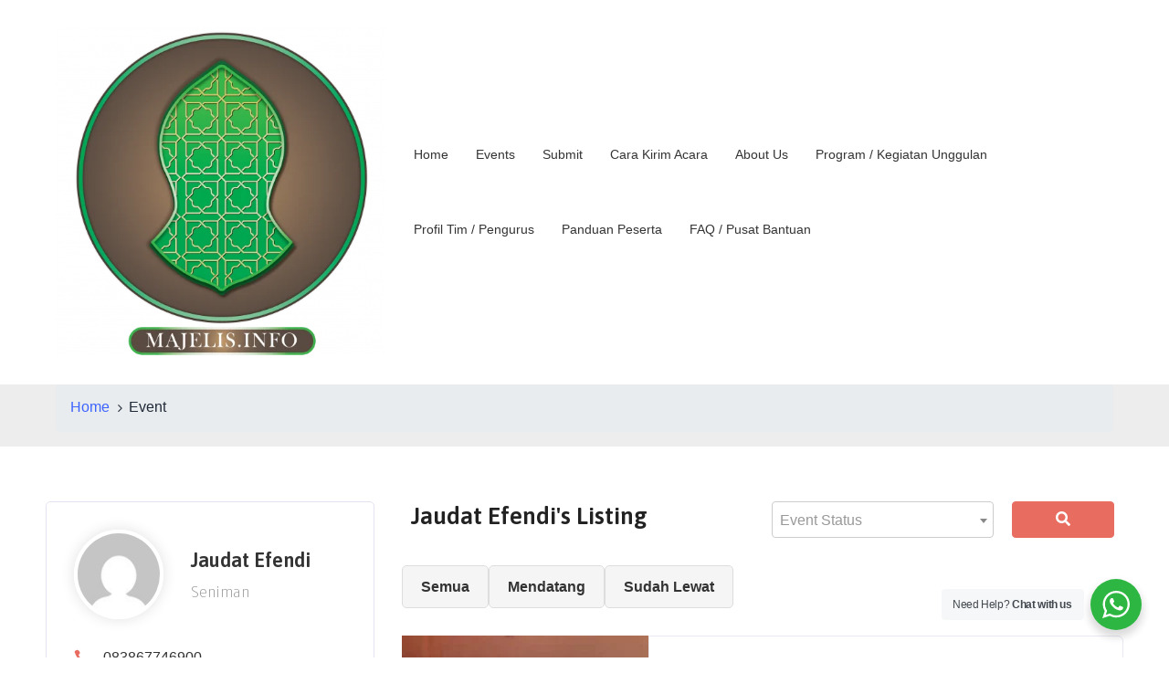

--- FILE ---
content_type: text/html; charset=UTF-8
request_url: https://majelis.info/author/ahmad/
body_size: 39420
content:
<!DOCTYPE html>
<html lang="id" prefix="og: https://ogp.me/ns#" >

<head>
    <meta http-equiv="Content-Type" content="text/html; charset=UTF-8" />
    <link rel="profile" href="//gmpg.org/xfn/11">
    <link rel="pingback" href="https://majelis.info/xmlrpc.php">
    <meta http-equiv="X-UA-Compatible" content="IE=edge">
    <meta name="viewport" content="width=device-width, initial-scale=1, shrink-to-fit=no"/>
            <style>
            .bd_toc_container {
                transition: ease-in-out .5s !important;
            }
            .bd_toc_container {
                border-top-left-radius:     4px;
                border-top-right-radius:    4px;
                border-bottom-right-radius: 4px;
                border-bottom-left-radius:  4px;
            }
            .bd_toc_container {
                box-shadow: 0px
                            4px
                            16px
                            0px
            rgba(0, 0, 0, 0.03);
            }
            .bd_toc_container.scroll-to-fixed-fixed {
                margin: 0 !important;
            }
            .bd_toc_wrapper .bd_toc_header .bd_toc_switcher_hide_show_icon .bd_toc_arrow {
                border-color: #2c2f32            }
            .bd_toc_wrapper .bd_toc_header:hover .bd_toc_switcher_hide_show_icon .bd_toc_arrow {
                border-color: #2c2f32            }
            .bd_toc_header {
                border-top-left-radius:     10px;
                border-top-right-radius:    10px;
                border-bottom-right-radius: 10px;
                border-bottom-left-radius:  10px;
            }
            .bd_toc_wrapper .bd_toc_wrapper_item .bd_toc_content .bd_toc_content_list ul li a {
                border-top-left-radius:     10px;
                border-top-right-radius:    10px;
                border-bottom-right-radius: 10px;
                border-bottom-left-radius:  10px;
            }
            .bd_toc_container .bd_toc_wrapper .bd_toc_content.list-type-disc ul li a:before {
                background-color: #2c2f32;
                top: calc( 0px + 7px );
                left: calc( 0px - 12px );
            }

        </style>
        <link rel="manifest" href="https://majelis.info/wp-json/push-notification/v2/pn-manifest-json"><!-- Google tag (gtag.js) consent mode dataLayer added by Site Kit -->
<script type="text/javascript" id="google_gtagjs-js-consent-mode-data-layer">
/* <![CDATA[ */
window.dataLayer = window.dataLayer || [];function gtag(){dataLayer.push(arguments);}
gtag('consent', 'default', {"ad_personalization":"denied","ad_storage":"denied","ad_user_data":"denied","analytics_storage":"denied","functionality_storage":"denied","security_storage":"denied","personalization_storage":"denied","region":["AT","BE","BG","CH","CY","CZ","DE","DK","EE","ES","FI","FR","GB","GR","HR","HU","IE","IS","IT","LI","LT","LU","LV","MT","NL","NO","PL","PT","RO","SE","SI","SK"],"wait_for_update":500});
window._googlesitekitConsentCategoryMap = {"statistics":["analytics_storage"],"marketing":["ad_storage","ad_user_data","ad_personalization"],"functional":["functionality_storage","security_storage"],"preferences":["personalization_storage"]};
window._googlesitekitConsents = {"ad_personalization":"denied","ad_storage":"denied","ad_user_data":"denied","analytics_storage":"denied","functionality_storage":"denied","security_storage":"denied","personalization_storage":"denied","region":["AT","BE","BG","CH","CY","CZ","DE","DK","EE","ES","FI","FR","GB","GR","HR","HU","IE","IS","IT","LI","LT","LU","LV","MT","NL","NO","PL","PT","RO","SE","SI","SK"],"wait_for_update":500};
/* ]]> */
</script>
<!-- End Google tag (gtag.js) consent mode dataLayer added by Site Kit -->

<!-- Optimasi Mesin Pencari oleh Rank Math PRO - https://rankmath.com/ -->
<title>Jaudat Efendi, Author At Majelis Info - Info Jadwal Majelis</title>
<meta name="robots" content="follow, noindex"/>
<meta property="og:locale" content="id_ID" />
<meta property="og:type" content="profile" />
<meta property="og:title" content="Jaudat Efendi, Author At Majelis Info - Info Jadwal Majelis" />
<meta property="og:url" content="https://majelis.info/author/ahmad/" />
<meta property="og:site_name" content="Majelis Info - Info Jadwal Majelis" />
<meta property="fb:admins" content="https://www.facebook.com/profile.php?id=100071201756264" />
<meta property="og:image" content="https://majelis.info/wp-content/uploads/2019/06/WhatsApp-Image-2022-12-14-at-15.30.51.jpeg" />
<meta property="og:image:secure_url" content="https://majelis.info/wp-content/uploads/2019/06/WhatsApp-Image-2022-12-14-at-15.30.51.jpeg" />
<meta property="og:image:width" content="1280" />
<meta property="og:image:height" content="853" />
<meta property="og:image:alt" content="Info Jadwal Majelis, Info Jadwal Pengajian, Majelis.info Taman Surga" />
<meta property="og:image:type" content="image/jpeg" />
<meta name="twitter:card" content="summary_large_image" />
<meta name="twitter:title" content="Jaudat Efendi, Author At Majelis Info - Info Jadwal Majelis" />
<meta name="twitter:site" content="@JadwalMajelis" />
<meta name="twitter:image" content="https://majelis.info/wp-content/uploads/2019/06/WhatsApp-Image-2022-12-14-at-15.30.51.jpeg" />
<meta name="twitter:label1" content="Nama" />
<meta name="twitter:data1" content="Jaudat Efendi" />
<script type="application/ld+json" class="rank-math-schema-pro">{"@context":"https://schema.org","@graph":[{"@type":"Place","@id":"https://majelis.info/#place","geo":{"@type":"GeoCoordinates","latitude":"@-6.2256781","longitude":"106.821739"},"hasMap":"https://www.google.com/maps/search/?api=1&amp;query=@-6.2256781,106.821739,17z","address":{"@type":"PostalAddress","streetAddress":"Jl. Guru Mughni No. 27F, Kelurahan Kuningan Timur, Kecamatan Setia Budi","addressLocality":"Jakarta Selatan","addressRegion":"DKI Jakarta","postalCode":"12930","addressCountry":"Republik Indonesia"}},{"@type":"NewsMediaOrganization","@id":"https://majelis.info/#organization","name":"Majelis.info","url":"http://majelis.info","sameAs":["https://www.facebook.com/agendamajelis","https://twitter.com/JadwalMajelis"],"email":"jadwalmajelis@gmail.com","address":{"@type":"PostalAddress","streetAddress":"Jl. Guru Mughni No. 27F, Kelurahan Kuningan Timur, Kecamatan Setia Budi","addressLocality":"Jakarta Selatan","addressRegion":"DKI Jakarta","postalCode":"12930","addressCountry":"Republik Indonesia"},"logo":{"@type":"ImageObject","@id":"https://majelis.info/#logo","url":"http://majelis.info/wp-content/uploads/2019/06/zkJT5EZR_400x400.jpg","contentUrl":"http://majelis.info/wp-content/uploads/2019/06/zkJT5EZR_400x400.jpg","caption":"Majelis.info","inLanguage":"id","width":"400","height":"400"},"contactPoint":[{"@type":"ContactPoint","telephone":"+62-899-9150-143","contactType":"customer support"}],"location":{"@id":"https://majelis.info/#place"}},{"@type":"WebSite","@id":"https://majelis.info/#website","url":"https://majelis.info","name":"Majelis.info","publisher":{"@id":"https://majelis.info/#organization"},"inLanguage":"id"},{"@type":"ProfilePage","@id":"https://majelis.info/author/ahmad/#webpage","url":"https://majelis.info/author/ahmad/","name":"Jaudat Efendi, Author At Majelis Info - Info Jadwal Majelis","isPartOf":{"@id":"https://majelis.info/#website"},"inLanguage":"id"},{"@type":"Person","@id":"https://majelis.info/author/ahmad/","name":"Jaudat Efendi","url":"https://majelis.info/author/ahmad/","image":{"@type":"ImageObject","@id":"https://secure.gravatar.com/avatar/077564eb574e24157ca7b029f707f90a144ea168d8f1339835939f97a205c450?s=96&amp;d=mm&amp;r=g","url":"https://secure.gravatar.com/avatar/077564eb574e24157ca7b029f707f90a144ea168d8f1339835939f97a205c450?s=96&amp;d=mm&amp;r=g","caption":"Jaudat Efendi","inLanguage":"id"},"worksFor":{"@id":"https://majelis.info/#organization"},"mainEntityOfPage":{"@id":"https://majelis.info/author/ahmad/#webpage"}}]}</script>
<!-- /Plugin WordPress Rank Math SEO -->

<link rel='dns-prefetch' href='//www.google.com' />
<link rel='dns-prefetch' href='//maps.googleapis.com' />
<link rel='dns-prefetch' href='//www.googletagmanager.com' />
<link rel='dns-prefetch' href='//fonts.googleapis.com' />
<link rel="alternate" type="application/rss+xml" title="Majelis Info - Info Jadwal Majelis &raquo; Feed" href="https://majelis.info/feed/" />
<link rel="alternate" type="application/rss+xml" title="Majelis Info - Info Jadwal Majelis &raquo; Umpan Komentar" href="https://majelis.info/comments/feed/" />
<link rel="alternate" type="application/rss+xml" title="Pos Majelis Info - Info Jadwal Majelis &raquo; oleh Umpan Jaudat Efendi" href="https://majelis.info/author/ahmad/feed/" />

	<script type="text/javascript">
		var map_range_radius = 50;
		var map_range_radius_min = 0;
		var map_range_radius_max = 100;
	</script>
	

<style type="text/css" media="all">
.wpautoterms-footer{background-color:#ffffff;text-align:center;}
.wpautoterms-footer a{color:#000000;font-family:Arial, sans-serif;font-size:14px;}
.wpautoterms-footer .separator{color:#cccccc;font-family:Arial, sans-serif;font-size:14px;}</style>
<style id='wp-img-auto-sizes-contain-inline-css' type='text/css'>
img:is([sizes=auto i],[sizes^="auto," i]){contain-intrinsic-size:3000px 1500px}
/*# sourceURL=wp-img-auto-sizes-contain-inline-css */
</style>
<link rel='stylesheet' id='elementor-frontend-css' href='https://majelis.info/wp-content/plugins/elementor/assets/css/frontend.min.css?ver=3.34.0' type='text/css' media='all' />
<link rel='stylesheet' id='widget-social-icons-css' href='https://majelis.info/wp-content/plugins/elementor/assets/css/widget-social-icons.min.css?ver=3.34.0' type='text/css' media='all' />
<style id='wp-emoji-styles-inline-css' type='text/css'>

	img.wp-smiley, img.emoji {
		display: inline !important;
		border: none !important;
		box-shadow: none !important;
		height: 1em !important;
		width: 1em !important;
		margin: 0 0.07em !important;
		vertical-align: -0.1em !important;
		background: none !important;
		padding: 0 !important;
	}
/*# sourceURL=wp-emoji-styles-inline-css */
</style>
<link rel='stylesheet' id='wp-block-library-css' href='https://majelis.info/wp-includes/css/dist/block-library/style.min.css?ver=6.9' type='text/css' media='all' />
<style id='classic-theme-styles-inline-css' type='text/css'>
/*! This file is auto-generated */
.wp-block-button__link{color:#fff;background-color:#32373c;border-radius:9999px;box-shadow:none;text-decoration:none;padding:calc(.667em + 2px) calc(1.333em + 2px);font-size:1.125em}.wp-block-file__button{background:#32373c;color:#fff;text-decoration:none}
/*# sourceURL=/wp-includes/css/classic-themes.min.css */
</style>
<style id='boomdevs-toc-style-inline-css' type='text/css'>
/*!********************************************************************************************************************************************************************************************************************************************************************!*\
  !*** css ./node_modules/css-loader/dist/cjs.js??ruleSet[1].rules[3].use[1]!./node_modules/postcss-loader/dist/cjs.js??ruleSet[1].rules[3].use[2]!./node_modules/sass-loader/dist/cjs.js??ruleSet[1].rules[3].use[3]!./includes/block-editor/assets/scss/edit.scss ***!
  \********************************************************************************************************************************************************************************************************************************************************************/
.is-root-container .is-selected.wp-block-boomdevs-toc:focus {
  outline: none;
}

.wp-block-boomdevs-toc .bd_toc_block_wrapper {
  background-color: #EFF7FF;
  border: 1px solid #D4ECFF;
  border-radius: 10px;
  padding: 15px;
  font-family: inherit;
  display: flex;
  align-items: center;
}
.wp-block-boomdevs-toc .bd_toc_block_wrapper img {
  width: 60px;
  margin-right: 20px;
}
.wp-block-boomdevs-toc .bd_toc_block_wrapper h2 {
  font-size: 20px !important;
  margin: 0;
}

/*# sourceMappingURL=index.css.map*/
/*# sourceURL=https://majelis.info/wp-content/plugins/top-table-of-contents/build/index.css */
</style>
<style id='ce4wp-subscribe-style-inline-css' type='text/css'>
.wp-block-ce4wp-subscribe{max-width:840px;margin:0 auto}.wp-block-ce4wp-subscribe .title{margin-bottom:0}.wp-block-ce4wp-subscribe .subTitle{margin-top:0;font-size:0.8em}.wp-block-ce4wp-subscribe .disclaimer{margin-top:5px;font-size:0.8em}.wp-block-ce4wp-subscribe .disclaimer .disclaimer-label{margin-left:10px}.wp-block-ce4wp-subscribe .inputBlock{width:100%;margin-bottom:10px}.wp-block-ce4wp-subscribe .inputBlock input{width:100%}.wp-block-ce4wp-subscribe .inputBlock label{display:inline-block}.wp-block-ce4wp-subscribe .submit-button{margin-top:25px;display:block}.wp-block-ce4wp-subscribe .required-text{display:inline-block;margin:0;padding:0;margin-left:0.3em}.wp-block-ce4wp-subscribe .onSubmission{height:0;max-width:840px;margin:0 auto}.wp-block-ce4wp-subscribe .firstNameSummary .lastNameSummary{text-transform:capitalize}.wp-block-ce4wp-subscribe .ce4wp-inline-notification{display:flex;flex-direction:row;align-items:center;padding:13px 10px;width:100%;height:40px;border-style:solid;border-color:orange;border-width:1px;border-left-width:4px;border-radius:3px;background:rgba(255,133,15,0.1);flex:none;order:0;flex-grow:1;margin:0px 0px}.wp-block-ce4wp-subscribe .ce4wp-inline-warning-text{font-style:normal;font-weight:normal;font-size:16px;line-height:20px;display:flex;align-items:center;color:#571600;margin-left:9px}.wp-block-ce4wp-subscribe .ce4wp-inline-warning-icon{color:orange}.wp-block-ce4wp-subscribe .ce4wp-inline-warning-arrow{color:#571600;margin-left:auto}.wp-block-ce4wp-subscribe .ce4wp-banner-clickable{cursor:pointer}.ce4wp-link{cursor:pointer}

.no-flex{display:block}.sub-header{margin-bottom:1em}


/*# sourceURL=https://majelis.info/wp-content/plugins/creative-mail-by-constant-contact/assets/js/block/subscribe.css */
</style>
<link rel='stylesheet' id='nta-css-popup-css' href='https://majelis.info/wp-content/plugins/whatsapp-for-wordpress/assets/dist/css/style.css?ver=6.9' type='text/css' media='all' />
<style id='global-styles-inline-css' type='text/css'>
:root{--wp--preset--aspect-ratio--square: 1;--wp--preset--aspect-ratio--4-3: 4/3;--wp--preset--aspect-ratio--3-4: 3/4;--wp--preset--aspect-ratio--3-2: 3/2;--wp--preset--aspect-ratio--2-3: 2/3;--wp--preset--aspect-ratio--16-9: 16/9;--wp--preset--aspect-ratio--9-16: 9/16;--wp--preset--color--black: #000000;--wp--preset--color--cyan-bluish-gray: #abb8c3;--wp--preset--color--white: #ffffff;--wp--preset--color--pale-pink: #f78da7;--wp--preset--color--vivid-red: #cf2e2e;--wp--preset--color--luminous-vivid-orange: #ff6900;--wp--preset--color--luminous-vivid-amber: #fcb900;--wp--preset--color--light-green-cyan: #7bdcb5;--wp--preset--color--vivid-green-cyan: #00d084;--wp--preset--color--pale-cyan-blue: #8ed1fc;--wp--preset--color--vivid-cyan-blue: #0693e3;--wp--preset--color--vivid-purple: #9b51e0;--wp--preset--gradient--vivid-cyan-blue-to-vivid-purple: linear-gradient(135deg,rgb(6,147,227) 0%,rgb(155,81,224) 100%);--wp--preset--gradient--light-green-cyan-to-vivid-green-cyan: linear-gradient(135deg,rgb(122,220,180) 0%,rgb(0,208,130) 100%);--wp--preset--gradient--luminous-vivid-amber-to-luminous-vivid-orange: linear-gradient(135deg,rgb(252,185,0) 0%,rgb(255,105,0) 100%);--wp--preset--gradient--luminous-vivid-orange-to-vivid-red: linear-gradient(135deg,rgb(255,105,0) 0%,rgb(207,46,46) 100%);--wp--preset--gradient--very-light-gray-to-cyan-bluish-gray: linear-gradient(135deg,rgb(238,238,238) 0%,rgb(169,184,195) 100%);--wp--preset--gradient--cool-to-warm-spectrum: linear-gradient(135deg,rgb(74,234,220) 0%,rgb(151,120,209) 20%,rgb(207,42,186) 40%,rgb(238,44,130) 60%,rgb(251,105,98) 80%,rgb(254,248,76) 100%);--wp--preset--gradient--blush-light-purple: linear-gradient(135deg,rgb(255,206,236) 0%,rgb(152,150,240) 100%);--wp--preset--gradient--blush-bordeaux: linear-gradient(135deg,rgb(254,205,165) 0%,rgb(254,45,45) 50%,rgb(107,0,62) 100%);--wp--preset--gradient--luminous-dusk: linear-gradient(135deg,rgb(255,203,112) 0%,rgb(199,81,192) 50%,rgb(65,88,208) 100%);--wp--preset--gradient--pale-ocean: linear-gradient(135deg,rgb(255,245,203) 0%,rgb(182,227,212) 50%,rgb(51,167,181) 100%);--wp--preset--gradient--electric-grass: linear-gradient(135deg,rgb(202,248,128) 0%,rgb(113,206,126) 100%);--wp--preset--gradient--midnight: linear-gradient(135deg,rgb(2,3,129) 0%,rgb(40,116,252) 100%);--wp--preset--font-size--small: 13px;--wp--preset--font-size--medium: 20px;--wp--preset--font-size--large: 36px;--wp--preset--font-size--x-large: 42px;--wp--preset--spacing--20: 0.44rem;--wp--preset--spacing--30: 0.67rem;--wp--preset--spacing--40: 1rem;--wp--preset--spacing--50: 1.5rem;--wp--preset--spacing--60: 2.25rem;--wp--preset--spacing--70: 3.38rem;--wp--preset--spacing--80: 5.06rem;--wp--preset--shadow--natural: 6px 6px 9px rgba(0, 0, 0, 0.2);--wp--preset--shadow--deep: 12px 12px 50px rgba(0, 0, 0, 0.4);--wp--preset--shadow--sharp: 6px 6px 0px rgba(0, 0, 0, 0.2);--wp--preset--shadow--outlined: 6px 6px 0px -3px rgb(255, 255, 255), 6px 6px rgb(0, 0, 0);--wp--preset--shadow--crisp: 6px 6px 0px rgb(0, 0, 0);}:where(.is-layout-flex){gap: 0.5em;}:where(.is-layout-grid){gap: 0.5em;}body .is-layout-flex{display: flex;}.is-layout-flex{flex-wrap: wrap;align-items: center;}.is-layout-flex > :is(*, div){margin: 0;}body .is-layout-grid{display: grid;}.is-layout-grid > :is(*, div){margin: 0;}:where(.wp-block-columns.is-layout-flex){gap: 2em;}:where(.wp-block-columns.is-layout-grid){gap: 2em;}:where(.wp-block-post-template.is-layout-flex){gap: 1.25em;}:where(.wp-block-post-template.is-layout-grid){gap: 1.25em;}.has-black-color{color: var(--wp--preset--color--black) !important;}.has-cyan-bluish-gray-color{color: var(--wp--preset--color--cyan-bluish-gray) !important;}.has-white-color{color: var(--wp--preset--color--white) !important;}.has-pale-pink-color{color: var(--wp--preset--color--pale-pink) !important;}.has-vivid-red-color{color: var(--wp--preset--color--vivid-red) !important;}.has-luminous-vivid-orange-color{color: var(--wp--preset--color--luminous-vivid-orange) !important;}.has-luminous-vivid-amber-color{color: var(--wp--preset--color--luminous-vivid-amber) !important;}.has-light-green-cyan-color{color: var(--wp--preset--color--light-green-cyan) !important;}.has-vivid-green-cyan-color{color: var(--wp--preset--color--vivid-green-cyan) !important;}.has-pale-cyan-blue-color{color: var(--wp--preset--color--pale-cyan-blue) !important;}.has-vivid-cyan-blue-color{color: var(--wp--preset--color--vivid-cyan-blue) !important;}.has-vivid-purple-color{color: var(--wp--preset--color--vivid-purple) !important;}.has-black-background-color{background-color: var(--wp--preset--color--black) !important;}.has-cyan-bluish-gray-background-color{background-color: var(--wp--preset--color--cyan-bluish-gray) !important;}.has-white-background-color{background-color: var(--wp--preset--color--white) !important;}.has-pale-pink-background-color{background-color: var(--wp--preset--color--pale-pink) !important;}.has-vivid-red-background-color{background-color: var(--wp--preset--color--vivid-red) !important;}.has-luminous-vivid-orange-background-color{background-color: var(--wp--preset--color--luminous-vivid-orange) !important;}.has-luminous-vivid-amber-background-color{background-color: var(--wp--preset--color--luminous-vivid-amber) !important;}.has-light-green-cyan-background-color{background-color: var(--wp--preset--color--light-green-cyan) !important;}.has-vivid-green-cyan-background-color{background-color: var(--wp--preset--color--vivid-green-cyan) !important;}.has-pale-cyan-blue-background-color{background-color: var(--wp--preset--color--pale-cyan-blue) !important;}.has-vivid-cyan-blue-background-color{background-color: var(--wp--preset--color--vivid-cyan-blue) !important;}.has-vivid-purple-background-color{background-color: var(--wp--preset--color--vivid-purple) !important;}.has-black-border-color{border-color: var(--wp--preset--color--black) !important;}.has-cyan-bluish-gray-border-color{border-color: var(--wp--preset--color--cyan-bluish-gray) !important;}.has-white-border-color{border-color: var(--wp--preset--color--white) !important;}.has-pale-pink-border-color{border-color: var(--wp--preset--color--pale-pink) !important;}.has-vivid-red-border-color{border-color: var(--wp--preset--color--vivid-red) !important;}.has-luminous-vivid-orange-border-color{border-color: var(--wp--preset--color--luminous-vivid-orange) !important;}.has-luminous-vivid-amber-border-color{border-color: var(--wp--preset--color--luminous-vivid-amber) !important;}.has-light-green-cyan-border-color{border-color: var(--wp--preset--color--light-green-cyan) !important;}.has-vivid-green-cyan-border-color{border-color: var(--wp--preset--color--vivid-green-cyan) !important;}.has-pale-cyan-blue-border-color{border-color: var(--wp--preset--color--pale-cyan-blue) !important;}.has-vivid-cyan-blue-border-color{border-color: var(--wp--preset--color--vivid-cyan-blue) !important;}.has-vivid-purple-border-color{border-color: var(--wp--preset--color--vivid-purple) !important;}.has-vivid-cyan-blue-to-vivid-purple-gradient-background{background: var(--wp--preset--gradient--vivid-cyan-blue-to-vivid-purple) !important;}.has-light-green-cyan-to-vivid-green-cyan-gradient-background{background: var(--wp--preset--gradient--light-green-cyan-to-vivid-green-cyan) !important;}.has-luminous-vivid-amber-to-luminous-vivid-orange-gradient-background{background: var(--wp--preset--gradient--luminous-vivid-amber-to-luminous-vivid-orange) !important;}.has-luminous-vivid-orange-to-vivid-red-gradient-background{background: var(--wp--preset--gradient--luminous-vivid-orange-to-vivid-red) !important;}.has-very-light-gray-to-cyan-bluish-gray-gradient-background{background: var(--wp--preset--gradient--very-light-gray-to-cyan-bluish-gray) !important;}.has-cool-to-warm-spectrum-gradient-background{background: var(--wp--preset--gradient--cool-to-warm-spectrum) !important;}.has-blush-light-purple-gradient-background{background: var(--wp--preset--gradient--blush-light-purple) !important;}.has-blush-bordeaux-gradient-background{background: var(--wp--preset--gradient--blush-bordeaux) !important;}.has-luminous-dusk-gradient-background{background: var(--wp--preset--gradient--luminous-dusk) !important;}.has-pale-ocean-gradient-background{background: var(--wp--preset--gradient--pale-ocean) !important;}.has-electric-grass-gradient-background{background: var(--wp--preset--gradient--electric-grass) !important;}.has-midnight-gradient-background{background: var(--wp--preset--gradient--midnight) !important;}.has-small-font-size{font-size: var(--wp--preset--font-size--small) !important;}.has-medium-font-size{font-size: var(--wp--preset--font-size--medium) !important;}.has-large-font-size{font-size: var(--wp--preset--font-size--large) !important;}.has-x-large-font-size{font-size: var(--wp--preset--font-size--x-large) !important;}
:where(.wp-block-post-template.is-layout-flex){gap: 1.25em;}:where(.wp-block-post-template.is-layout-grid){gap: 1.25em;}
:where(.wp-block-term-template.is-layout-flex){gap: 1.25em;}:where(.wp-block-term-template.is-layout-grid){gap: 1.25em;}
:where(.wp-block-columns.is-layout-flex){gap: 2em;}:where(.wp-block-columns.is-layout-grid){gap: 2em;}
:root :where(.wp-block-pullquote){font-size: 1.5em;line-height: 1.6;}
/*# sourceURL=global-styles-inline-css */
</style>
<link rel='stylesheet' id='wpautoterms_css-css' href='https://majelis.info/wp-content/plugins/auto-terms-of-service-and-privacy-policy/css/wpautoterms.css?ver=6.9' type='text/css' media='all' />
<link rel='stylesheet' id='contact-form-7-css' href='https://majelis.info/wp-content/plugins/contact-form-7/includes/css/styles.css?ver=6.1.4' type='text/css' media='all' />
<link rel='stylesheet' id='e-animation-ova-move-up-css' href='https://majelis.info/wp-content/plugins/ova-framework/assets/css/none.css' type='text/css' media='all' />
<link rel='stylesheet' id='e-animation-ova-move-down-css' href='https://majelis.info/wp-content/plugins/ova-framework/assets/css/none.css' type='text/css' media='all' />
<link rel='stylesheet' id='e-animation-ova-move-left-css' href='https://majelis.info/wp-content/plugins/ova-framework/assets/css/none.css' type='text/css' media='all' />
<link rel='stylesheet' id='e-animation-ova-move-right-css' href='https://majelis.info/wp-content/plugins/ova-framework/assets/css/none.css' type='text/css' media='all' />
<link rel='stylesheet' id='e-animation-ova-scale-up-css' href='https://majelis.info/wp-content/plugins/ova-framework/assets/css/none.css' type='text/css' media='all' />
<link rel='stylesheet' id='e-animation-ova-flip-css' href='https://majelis.info/wp-content/plugins/ova-framework/assets/css/none.css' type='text/css' media='all' />
<link rel='stylesheet' id='e-animation-ova-helix-css' href='https://majelis.info/wp-content/plugins/ova-framework/assets/css/none.css' type='text/css' media='all' />
<link rel='stylesheet' id='e-animation-ova-popup-css' href='https://majelis.info/wp-content/plugins/ova-framework/assets/css/none.css' type='text/css' media='all' />
<link rel='stylesheet' id='woocommerce-layout-css' href='https://majelis.info/wp-content/plugins/woocommerce/assets/css/woocommerce-layout.css?ver=10.4.3' type='text/css' media='all' />
<link rel='stylesheet' id='woocommerce-smallscreen-css' href='https://majelis.info/wp-content/plugins/woocommerce/assets/css/woocommerce-smallscreen.css?ver=10.4.3' type='text/css' media='only screen and (max-width: 768px)' />
<style id='woocommerce-inline-inline-css' type='text/css'>
.woocommerce form .form-row .required { visibility: visible; }
/*# sourceURL=woocommerce-inline-inline-css */
</style>
<link rel='stylesheet' id='boomdevs-toc-css' href='https://majelis.info/wp-content/plugins/top-table-of-contents/public/css/boomdevs-toc-public.css?ver=1.3.31' type='text/css' media='all' />
<link rel='stylesheet' id='ova_login-css' href='https://majelis.info/wp-content/plugins/ova-login/assets/css/login.css?ver=6.9' type='text/css' media='all' />
<link rel='stylesheet' id='recent-posts-widget-with-thumbnails-public-style-css' href='https://majelis.info/wp-content/plugins/recent-posts-widget-with-thumbnails/public.css?ver=7.1.1' type='text/css' media='all' />
<link rel='stylesheet' id='meupicon-css' href='https://majelis.info/wp-content/plugins/ova-framework/assets/libs/meupicon/font/meupicon.css' type='text/css' media='all' />
<link rel='stylesheet' id='owl-carousel-css' href='https://majelis.info/wp-content/plugins/ova-framework/assets/libs/owl-carousel/assets/owl.carousel.min.css' type='text/css' media='all' />
<link rel='stylesheet' id='style-elementor-css' href='https://majelis.info/wp-content/plugins/ova-framework/assets/css/style-elementor.css' type='text/css' media='all' />
<link rel='stylesheet' id='v4-shims-css' href='https://majelis.info/wp-content/plugins/eventlist//assets/libs/fontawesome/css/v4-shims.min.css' type='text/css' media='all' />
<link rel='stylesheet' id='fontawesome-css' href='https://majelis.info/wp-content/plugins/eventlist/assets/libs/fontawesome/css/all.min.css' type='text/css' media='all' />
<link rel='stylesheet' id='flaticon-css' href='https://majelis.info/wp-content/plugins/eventlist/assets/libs/flaticon/font/flaticon.css' type='text/css' media='all' />
<link rel='stylesheet' id='elegant-font-css' href='https://majelis.info/wp-content/plugins/eventlist/assets/libs/elegant_font/ele_style.css' type='text/css' media='all' />
<link rel='stylesheet' id='jquery-ui-css' href='https://majelis.info/wp-content/plugins/eventlist/assets/libs/jquery-ui/jquery-ui.min.css?ver=6.9' type='text/css' media='all' />
<link rel='stylesheet' id='nouislider-css' href='https://majelis.info/wp-content/plugins/eventlist/assets/libs/nouislider/nouislider.min.css?ver=6.9' type='text/css' media='all' />
<link rel='stylesheet' id='jquery-timepicker-css' href='https://majelis.info/wp-content/plugins/eventlist/assets/libs/jquery-timepicker/jquery.timepicker.min.css?ver=6.9' type='text/css' media='all' />
<link rel='stylesheet' id='select2-css' href='https://majelis.info/wp-content/plugins/woocommerce/assets/css/select2.css?ver=10.4.3' type='text/css' media='all' />
<link rel='stylesheet' id='fancybox-css' href='https://majelis.info/wp-content/plugins/eventlist/assets/libs/fancybox/fancybox.css' type='text/css' media='all' />
<link rel='stylesheet' id='owl-carousel-theme-css' href='https://majelis.info/wp-content/plugins/eventlist/assets/libs/owl-carousel/owl.theme.default.min.css' type='text/css' media='all' />
<link rel='stylesheet' id='el_frontend-css' href='https://majelis.info/wp-content/plugins/eventlist/assets/css/frontend/style.css?ver=6.9' type='text/css' media='all' />
<link rel='stylesheet' id='bootstrap-css' href='https://majelis.info/wp-content/themes/meup/assets/libs/bootstrap/css/bootstrap.min.css' type='text/css' media='all' />
<link rel='stylesheet' id='prettyphoto-css' href='https://majelis.info/wp-content/themes/meup/assets/libs/prettyphoto/css/prettyPhoto.css' type='text/css' media='all' />
<link rel='stylesheet' id='ova-select2-css' href='https://majelis.info/wp-content/themes/meup/assets/libs/select2/select2.min.css' type='text/css' media='all' />
<link rel='stylesheet' id='meup-theme-css' href='https://majelis.info/wp-content/themes/meup/assets/css/theme.css' type='text/css' media='all' />
<link rel='stylesheet' id='meup-parent-style-css' href='https://majelis.info/wp-content/themes/meup/style.css' type='text/css' media='all' />
<link rel='stylesheet' id='meup-style-css' href='https://majelis.info/wp-content/themes/meup-child/style.css' type='text/css' media='all' />
<style id='meup-style-inline-css' type='text/css'>
:root{--primary: #e86c60;--link: #3d64ff;--color-my-account: #3d64ff;--button-color-add: #82b440;--button-color-remove: #e86c60;--button-color-add-cart: #90ba3e;--color-error-cart: #f16460;--color-rating-color: #ffa800;--vendor-sidebar-bgcolor: #343353;--vendor-sidebar-color: #ffffff;--chart-color: #e86c60;--vendor-color-one: #343434;--vendor-color-two: #666666;--vendor-color-three: #888888;--vendor-color-four: #222222;--vendor-color-five: #333333;--vendor-color-six: #cccccc;}
@media (min-width: 992px){
    #sidebar{
        flex: 0 0 405px;
        max-width: 405px;
        padding-left: 45px;
        padding-right: 0;
    }
    
    #main-content{
        flex: 0 0 calc(100% - 405px);
        max-width: calc(100% - 405px);
    }
}

@media(max-width: 991px){
    #sidebar, #main-content{
        flex: 0 0 100%;
        max-width: 100%;
    }
    
}

body{
	font-family: Poppins;
	font-weight: 400;
	font-size: 16px;
	line-height: 23px;
	letter-spacing: 0px;
	color: #333333;
}
p{
	color: #333333;
	line-height: 23px;
}

.ui-widget,
.ui-widget input,
.vendor_wrap .vendor_field label{
	font-family: Poppins;
}

h1,h2,h3,h4,h5,h6,.second_font, .nav_comment_text,
.woocommerce ul.products li.product .price,
.woocommerce.single-product .product .price
{
	font-family: Asap;
}

/*** blog **/
article.post-wrap .post-meta .post-meta-content .general-meta i:before,
article.post-wrap .post-title h2.post-title a:hover,
.blog_v2 article.post-wrap .post-title h2.post-title a:hover,
.sidebar .widget.widget_custom_html .ova_search form .search button i,
.sidebar .widget ul li a:hover,
.sidebar .widget ul li a:hover:before,
.sidebar .widget.widget_tag_cloud .tagcloud a:hover,
.single-post article.post-wrap .post-tag-constrau .socials-inner .share-social > a,
.single-post article.post-wrap .pagination-detail .pre .num-1 a i:before,
.single-post article.post-wrap .pagination-detail .next .num-1 a i:before,
.single-post article.post-wrap .pagination-detail .pre .num-2 a:hover,
.single-post article.post-wrap .pagination-detail .next .num-2 a:hover,
.content_comments .comments .commentlists article.comment_item .comment-details .author-name .date .comment-reply-link:hover,
.content_comments .comments .commentlists article.comment_item .comment-details .author-name .date .comment-edit-link:hover,
.content_comments .comments .comment-respond .comment-form > div i,
.content_comments .comments .comment-respond .form-submit #submit,

.ova-blog-slider .blog-slider .item-blog .content .post-meta-blog i:before,
.ova-blog-slider .blog-slider .item-blog .content .post-meta-blog a:hover,
.ova-blog-slider .blog-slider .item-blog .content .title h3 a:hover,
.sidebar .widget.recent-posts-widget-with-thumbnails ul li a .rpwwt-post-title:hover,
.sidebar .widget.recent-posts-widget-with-thumbnails ul li .rpwwt-post-date:before,
.ova-blog-slider .owl-nav .owl-prev:hover i,
.ova-blog-slider .owl-nav .owl-next:hover i,
.ova-event-slider .owl-nav button:hover i,
.ova-event-grid .el-button-filter button:not(.active):hover,
.ova-subcrible .submit input[type=submit],
.meup-counter .elementor-counter .elementor-counter-number-wrapper .elementor-counter-number-prefix,
.meup-counter .elementor-counter .elementor-counter-number-wrapper .elementor-counter-number,
.ova-feature .content .title a:hover,
.ova-subcrible .submit i,
.single-event .event_related .owl-nav button:hover,
.meup_footer_link .elementor-text-editor ul li a:hover,
.blogname,
article.post-wrap .post-meta .post-meta-content a:hover,
.sidebar .widget.widget_rss ul li a.rsswidget:hover,
.content_comments .comments ul.commentlists li.pingback .author-name a:hover,
.content_comments .comments ul.commentlists li.trackback .author-name a:hover,
.content_comments .comments .comment-respond small a:hover,
.according-meup .elementor-accordion .elementor-accordion-item .elementor-tab-title .elementor-accordion-icon .elementor-accordion-icon-opened i,
.ova-testimonial.version_1 .owl-nav .owl-prev:hover i,
.ova-testimonial.version_1 .owl-nav .owl-next:hover i,
.ova-testimonial.version_2 .owl-nav .owl-prev:hover i,
.ova-testimonial.version_2 .owl-nav .owl-next:hover i,
.ova-about-team .ova-media .image .social li a:hover i,
.ova-contact .icon i:before,
.ova-contact .address a:hover,
.meup-contact-form-1 .input i,
.meup-contact-form-1 input[type=submit],
.meup_404_page .pnf-content h2,
.ovatheme_header_default nav.navbar ul.nav li.active> a,
.woocommerce ul.products li.product h2.woocommerce-loop-product__title,
.woocommerce.single-product .product .price,
.woocommerce p.stars a,
.single-post article.post-wrap .post-body .qoute-post-meup i:before,
.authors_page ul.authors li .ova-content .contact i,
.authors_page ul.authors li .ova-content .title,
.authors_page ul.authors li .ova-content .contact a:hover,
.list-box-wallet .list-payment-menthod .payment_method .title_payment,
.withdraw_form .modal-content .form-Withdraw .payment_methods_info span,
.wallet_list .withdraw_form .modal-content .form-Withdraw .withdraw_balance_info span
{
	color: #e86c60;
}

.ova-event-grid .event_archive .wrap_loader .loader circle
{
	stroke: #e86c60;
}

.ova-blog-slider .owl-nav .owl-prev:hover,
.ova-blog-slider .owl-nav .owl-next:hover,
article.post-wrap.sticky,
.meup-contact-form-1 input[type=submit]
{
	border-color: #e86c60!important;
}

.ova-blog-slider .owl-nav .owl-prev:hover,
.ova-blog-slider .owl-nav .owl-next:hover,
.content_comments .comments .comment-respond .form-submit #submit
{
	border-color: #e86c60!important;
}

article.post-wrap .post-footer .post-readmore-meup a:hover,
.pagination-wrapper .blog_pagination .pagination li.active a,
.pagination-wrapper .blog_pagination .pagination li a:hover,
.single-post article.post-wrap .post-tag-constrau .post-tags-constrau > a:hover,
.single-post article.post-wrap .pagination-detail .pre .num-1 a:hover,
.single-post article.post-wrap .pagination-detail .next .num-1 a:hover,
.woocommerce ul.products li.product .button:hover,
.sidebar .widget.widget_tag_cloud .tagcloud a:hover,
.search-form input[type="submit"],
.woocommerce #respond input#submit.alt, .woocommerce a.button.alt, .woocommerce button.button.alt, .woocommerce input.button.alt,
.woocommerce #respond input#submit.alt:hover, .woocommerce a.button.alt:hover, .woocommerce button.button.alt:hover, .woocommerce input.button.alt:hover
{
	border-color: #e86c60;
}

article.post-wrap .post-footer .post-readmore-meup a:hover,
.pagination-wrapper .blog_pagination .pagination li.active a,
.pagination-wrapper .blog_pagination .pagination li a:hover,
.single-post article.post-wrap .post-tag-constrau .post-tags-constrau > a:hover,
.single-post article.post-wrap .post-tag-constrau .socials-inner .share-social .share-social-icons li a:hover,
.single-post article.post-wrap .pagination-detail .pre .num-1 a:hover,
.single-post article.post-wrap .pagination-detail .next .num-1 a:hover,
.content_comments .comments .number-comments:after,
.content_comments .comments .wrap_comment_form .comment-respond .title-comment:after,
.ova-blog-slider .blog-slider .owl-dots .owl-dot.active span,
.ova-event-slider .owl-dots .owl-dot.active span,
.ova-heading .line,

.page-links a:hover,
.page-links a:focus,
.ova-testimonial .owl-dots .owl-dot.active span,
.ova_social .content a:hover,
.ova-blog-slider .blog-slider .owl-dots .owl-dot.active span,
.meup_404_page .pnf-content .go_back,
.search-form input[type="submit"],
.woocommerce ul.products li.product .button:hover,
.woocommerce.single-product .product .woocommerce-Reviews #review_form_wrapper .form-submit input#submit,
.woocommerce ul.products li.product .onsale,
.woocommerce.single-product .product .onsale,
.woocommerce button.button.alt,
.woocommerce #respond input#submit.alt, .woocommerce a.button.alt, .woocommerce button.button.alt, .woocommerce input.button.alt
.woocommerce #respond input#submit.alt:hover, .woocommerce a.button.alt:hover, .woocommerce button.button.alt:hover, .woocommerce input.button.alt:hover,
.general_sales .el-wp-bar .skill-active,
.single-event .schedules_form .content_schedules .booking_schedules_time
{
	background-color: #e86c60;
}

.meup-contact-form-1 input[type=submit]:hover
{
	background-color: #e86c60;
	border-color: #e86c60;
	color: #fff;
}

.content_comments .comments .commentlists article.comment_item .comment-details .author-name .name,
.single-post article.post-wrap .post-body .qoute-post-meup,
.single-post article.post-wrap .post-body .qoute-post-meup p,
.sidebar .widget.recent-posts-widget-with-thumbnails ul li a .rpwwt-post-title,
.ova-subcrible .submit input[type=submit]
{
	font-family: Asap;
}

/*** footer ***/
.ova_social .content a:hover
{
	background-color: #e86c60;
}

.ova-menu-acount .my-account a:hover
{
	color: #e86c60 !important;
}



/********** Eventlist Plugin **********/
/* Alway Use for Active, Hover, Focus*/
.vendor_wrap .contents .vendor_listing .header_listing ul li.active a,
.vendor_wrap span.status .closed,
.vendor_wrap tbody.event_body i,
.vendor_wrap .active_color,
.vendor_wrap a:hover,
.vendor_wrap .active_color,
.meta_event li i,
.vendor_wrap .contents .info-sales li .value,
.packages_list .item ul li .value,


.event_item.type4 .event_detail .el-wp-content .date-event .wp-date .month,

.event-loop-favourite:hover i,
.event-loop-favourite.active i,
.event_item.type5 .event_detail .el-wp-content .content-event .event_meta_cat a:hover,
.event_item.type5  .event_detail .loop_title a:hover,
.event-loop-favourite:hover i,
.info_user .contact i,
.info_user .contact a:hover,
.info_user .send_mess,
.single-event .event-tag .wp-link-tag a:hover,
.single-event .event_comments .content_comments .commentlists .comment-details .rating .count_star,
.event_item.type2 .event_detail .event-location-time .event_location a:hover,
.event_item.type3  .info_event .event-loop-favourite:hover i,
.event_item.type3  .info_event .event_location a:hover,
.event_item.type3  .info_event .event-loop-favourite.active i,
.info_user .el-sendmail-author .submit-sendmail,
.vendor_wrap .vendor_sidebar ul.dashboard_nav li.active a,
.vendor_wrap .vendor_sidebar ul.dashboard_nav li:hover a,
.el-event-category .el-media i,
.el-event-category .content-cat .cate-name a:hover,
.wrap_form_search.type3 form .field_search .icon_field,
.el-event-venue .event-venue-slide .item-venue .el-content .venue-name a:hover,
.single-event .event_related ul .event_entry .event_item .event_thumbnail .event-loop-favourite:hover i,
.single-event .event_related ul .event_entry .event_item .event_detail .loop_title a:hover,
.single-event .event_related ul .event_entry .event_item .event_detail .event-location-time .event_location a:hover,
.event_item.type4 .event_thumbnail .el-share-social .share-social .share-social-icons li a:hover,
.cart_detail .cart-sidebar .cart-discount-button a:hover,
.cart_detail .cart-sidebar .cart-info .wp-cart-info .cart_title span.edit:hover,
.single-event .event-gallery .slide_gallery i,
.el_wrap_site .venue-letter ul li a:hover,
.el_wrap_site .venue-letter ul li a.active,
.author_page .event_list .item_event .info_event .event_loop_price,
.author_page .event_list .item_event .info_event .event-loop-favourite:hover i,
.author_page .event_list .item_event .info_event .loop_title a:hover,
.author_page .event_list .item_event .info_event .event_location a:hover,
.wp-cart-header .cart-header .title-event a:hover,
.cart_detail .cart-sidebar .cart-info .wp-cart-info .content-cart-info .total-discount p,
.el_name_event_slider .wrap_item .item i,
.el_name_event_slider .wrap_item .item .title i,
.wrap_search_map .wrap_search .job_filters .wrap_search_location .locate-me,
.wrap_search_map .wrap_search #show_map .iw_map .title a:hover,
.info_user .top .author_name a:hover,
.single-event .act_share .add_cal a:hover,
.single-event .act_share .export_ical a:hover, 
.info_user .social .social_item a:hover,
.single-event .act_share .el_share_social a:hover,
.single-event h3.heading.map a:hover,
.info_user .social .social_item a:hover i,
.info_user .social .social_item a:hover,
.cart_detail .cart-sidebar .auto_reload:hover,
.vendor_wrap .vendor_sidebar .el_vendor_mobile_menu a i,
.single-event .event-banner .gallery-banner .owl-nav button i,
.ova-login-form-container p.login-submit #wp-submit,
.ova-login-form-container .login-username:after, 
.ova-login-form-container .login-password:after,
.ova-login-form-container .forgot-password:hover,
.ova_register_user p.form-row:after,
.ova_register_user .signup-submit .ova-btn:hover,
.single-event .schedules_form .modal-content .time_form-schedules,
.event_item.type1 .event_thumbnail .event-loop-favourite.active i
{
	color: #e86c60;
}

.info_user .send_mess,
.single-event .event-tag .wp-link-tag a:hover,
.single-event .event_comments .content_comments .commentlists .comment-details .rating .count_star,
.info_user .el-sendmail-author .submit-sendmail,
.el-event-category:hover,
.single-event .event_related ul .event_entry .event_item .event_thumbnail .img-author a:hover img,
.wrap_search_map .wrap_search .job_filters .wrap_search_radius #wrap_pointer span,
.wrap_search_map .wrap_search .search_result .el-pagination ul li span.current,
.event_item.type5 .event_detail .el-wp-content .content-event .event_location a:hover,
.img-author a:hover img,
.ova-login-form-container p.login-submit #wp-submit
{
	border-color: #e86c60;
}

.act_booking a,
.el-pagination .page-numbers li .page-numbers.current,
.el-pagination .page-numbers li .page-numbers:hover,

.info_user .el-sendmail-author .submit-sendmail:hover,
.el-event-venue .owl-dots .owl-dot.active span,
.wrap_form_search form .el_submit_search input,
.single-event .event_related ul .event_entry .event_item .event_detail .meta-footer .event-button a:hover,
.single-event .ticket-calendar .item-calendar-ticket .button-book a,
.author_page .event_list .item_event .info_event .event-status .status.closed,
.packages_list .item button.button,
.vendor_wrap .contents .info-sales li:hover,
.single-event .event-banner .gallery-banner .owl-nav button:hover,
.ova-login-form-container p.login-submit #wp-submit:hover,
.ova_register_user .signup-submit .ova-btn
{
	background-color: #e86c60;
	border-color: #e86c60;
	color: #fff;
}

.wrap_search_map .wrap_search .search_result .el-pagination ul li span:hover,
.fc-h-event{
	background-color: #e86c60!important;
	border-color: #e86c60!important;
}

.event_meta_cat a:hover,
.event_item.type3 .image_feature .categories a:hover,
.single-event .event_related ul .event_entry .event_item .event_thumbnail .event_meta_cat a:hover,
.woocommerce button.button.alt,
.cart_detail .cart-sidebar .checkout_button a:hover,
.cart_detail .cart-sidebar .next_step_button a:hover,
.author_page .event_list .item_event .image_feature .categories a:hover,
.select2-container .select2-dropdown .select2-results__option--highlighted,
.vendor_wrap .contents .vendor_listing .sales .el-wp-bar .skill-active,
#show_map .my-marker,
.ova-login-form-container h3.title:after,
.ova_register_user h3.title:after
{
	background-color: #e86c60!important;
}

.el-wp-content .date-event .wp-date .month,
.single-event .wp-date .month,
.event-status .status.closed,
.info_user .send_mess:hover,
.single-event h3.heading:after,
.single-event .event_related .desc:after,
.ova-event-grid .el-button-filter button.active,
.vendor_wrap .contents .table-list-booking .el-export-csv a,
.vendor_wrap .contents .table-list-ticket .el-export-csv a,
.single-event .ticket-calendar .item-calendar-ticket .button-book a.un-selling
{
	background-color: #e86c60;
}


/* Button add - Alway use for Add, Add Button */

.vendor_wrap span.status .opening, 
.vendor_wrap span.status .upcomming,
.packages_list .item ul li i.pcheck,
.packages_list .item .price
{
	color: #82b440;
}

button.button,
a.button,
input.el_btn_add,
button.el_btn_add,
.vendor_wrap .el_submit_btn, 
.vendor_wrap .el_edit_event_submit{
	background-color: #82b440;
	border-color: #82b440;
	color: #fff;
}


/* Alway use for Remove, Delete */
.vendor_wrap .contents .info-sales li:hover,
.vendor_wrap .contents .table-list-booking .el-export-csv a, 
.vendor_wrap .contents .table-list-ticket .el-export-csv a,
.vendor_wrap .contents .table-list-booking .list-check-export-csv button.export-csv-extra, 
.vendor_wrap .contents .table-list-ticket .list-check-export-csv button.export-csv-extra,
.vendor_wrap .vendor_tab li.ui-tabs-active,
.packages_list .item button.button,
.vendor_wrap .contents .vendor_edit_event #mb_calendar .manual .item_calendar .remove_calendar,
.vendor_wrap .contents .vendor_edit_event #mb_coupon .item_coupon .remove_coupon,
a.button.remove_social,
button.button.remove_social
{
	background-color: #e86c60;
	border-color:#e86c60;
	color: #fff;
}
.packages_list .item ul li i.pclose,
.vendor_wrap .contents .vendor_edit_event #mb_basic .image_feature .remove_image,
a.remove_image,
.vendor_wrap .contents .vendor_edit_event #mb_gallery .wrap_single_banner .wrap_image_banner .remove_image_banner,
.vendor_wrap .contents .vendor_edit_event #mb_basic .location #mb_venue #data_venue li .remove_venue,
.vendor_wrap .vendor_profile #el_save_profile .author_image .wrap .remove_image,
.accounting ul.filter li.active a, 
.accounting ul.filter li.active > span,
.image_gallery .gallery_item a,
.vendor_wrap .contents .vendor_edit_event #mb_gallery .image_gallery .gallery_list .gallery_item .change_image_gallery
{
	color: #e86c60;
}


.cart_detail .cart-sidebar .checkout_button a,
.cart_detail .cart-sidebar .next_step_button a,
.cart_detail .el_payments ul li .type-payment input[type=radio]:checked ~ .outer-circle:before
{
	background-color: #90ba3e;
}

.cart_detail .cart-sidebar .cart-info .wp-cart-info .cart_title span.edit,
.cart_detail .el_payments ul li .type-payment input[type=radio]:checked ~ label,
.cart_detail .cart-sidebar .cart-info .wp-cart-info .content-cart-info .item-info .info-type-ticket .wp-seat-info span
{
	color: #90ba3e;
}

.cart_detail .el_payments ul li .type-payment input[type=radio]:checked ~ .outer-circle
{
	border-color: #90ba3e;
}

#submit-code-discount{
	background-color: #90ba3e!important;
	border-color: #90ba3e!important;
}


.cart_detail .cart-content .cart-ticket-info .error-empty-cart span,
.cart_detail .error-empty-input span
{
	background: #f16460;
}
.cart_detail .cart-content .cart-ticket-info .item-ticket-type .quanty-ticket .error,
.cart_detail .cart-sidebar .cart-discount-button .form-discount .error
{
	color: #f16460;
}

a,
.vendor_wrap a,
.el_wrap_site table.venue_table a,
.single-event .act_share .share:hover,
.single-event .act_share .add_cal:hover,
.single-event .act_share .export_ical:hover,
.single-event .act_share .share a:hover,
.single-event .act_share .add_cal a:hover,
.single-event .act_share .export_ical a:hover,
.info_user .social .social_item a:hover,
.info_user .social .social_item a:hover i,
.info_user .top .author_name a:hover,
.single-event h3.heading.map a:hover,
.single-event .act_share .el_share_social a:hover
{
	color: #3d64ff;
}

.event_ratting .star i {
	color: #ffa800;
}

.vendor_wrap,
.vendor_wrap .vendor_sidebar{
	background-color: #343353;
}

.vendor_wrap .vendor_sidebar ul.dashboard_nav li a,
.vendor_wrap .vendor_sidebar{
	color: #ffffff;
}


.vendor_wrap,
.vendor_wrap p,
.vendor_wrap tbody.event_body .date .slash, .vendor_wrap tbody.event_body .date .time,
.event_item.type5 .event_detail .loop_title a
{
	color: #343434
}



/* Color text 1 */
.event_meta_cat a,
.event_location,
.event_location a,
.event-time .time,
.event_item.type3  .info_event .event-time .time,
.event_item.type3  .info_event .event_location,
.event_item.type3  .info_event .event_location a,
.event_item.type5  .event_item .event_detail .el-wp-content .date-event .wp-date .day-week,
.single-event .wp-date .day-week
{
	color: #666666;
}

/* color text 2 */
.el-share-social .share-social > a i:before,
.event-loop-favourite i,
.event_item.type3 .info_event .event-loop-favourite i,
.el-event-category .content-cat .count-event
{
	color: #888888;
}

.loop_title a,
.el-pagination .page-numbers li .page-numbers
{
	color: #222222;
}
.event-button a,
.event_item.type2 .event_detail .event-location-time .event-time .time,
.event_item.type2 .event_detail .event-location-time .event_location,
.event_item.type2 .event_detail .event-location-time .event_location a
{
	color: #333333;
}
.event_item.type1 .event_detail .event-location-time .event-icon i,
.event_item.type3 .info_event .event-time .event-icon i,
.event_item.type3 .info_event .event_location .event-icon i
{
	color: #cccccc;
	
}




/*# sourceURL=meup-style-inline-css */
</style>
<link rel='stylesheet' id='ova-google-fonts-css' href='//fonts.googleapis.com/css?family=Poppins%3A100%2C100italic%2C200%2C200italic%2C300%2C300italic%2Cregular%2Citalic%2C500%2C500italic%2C600%2C600italic%2C700%2C700italic%2C800%2C800italic%2C900%2C900italic%7CAsap%3A100%2C200%2C300%2C400%2C500%2C600%2C700%2C800%2C900' type='text/css' media='all' />
<script type="text/javascript" src="https://majelis.info/wp-includes/js/jquery/jquery.min.js?ver=3.7.1" id="jquery-core-js"></script>
<script type="text/javascript" src="https://majelis.info/wp-includes/js/jquery/jquery-migrate.min.js?ver=3.4.1" id="jquery-migrate-js"></script>
<script type="text/javascript" src="https://majelis.info/wp-includes/js/dist/dom-ready.min.js?ver=f77871ff7694fffea381" id="wp-dom-ready-js"></script>
<script type="text/javascript" src="https://majelis.info/wp-content/plugins/auto-terms-of-service-and-privacy-policy/js/base.js?ver=3.0.4" id="wpautoterms_base-js"></script>
<script type="text/javascript" src="https://majelis.info/wp-content/plugins/woocommerce/assets/js/jquery-blockui/jquery.blockUI.min.js?ver=2.7.0-wc.10.4.3" id="wc-jquery-blockui-js" data-wp-strategy="defer"></script>
<script type="text/javascript" id="wc-add-to-cart-js-extra">
/* <![CDATA[ */
var wc_add_to_cart_params = {"ajax_url":"/wp-admin/admin-ajax.php","wc_ajax_url":"/?wc-ajax=%%endpoint%%","i18n_view_cart":"Lihat keranjang","cart_url":"https://majelis.info/cart-event/","is_cart":"","cart_redirect_after_add":"yes"};
//# sourceURL=wc-add-to-cart-js-extra
/* ]]> */
</script>
<script type="text/javascript" src="https://majelis.info/wp-content/plugins/woocommerce/assets/js/frontend/add-to-cart.min.js?ver=10.4.3" id="wc-add-to-cart-js" defer="defer" data-wp-strategy="defer"></script>
<script type="text/javascript" src="https://majelis.info/wp-content/plugins/woocommerce/assets/js/js-cookie/js.cookie.min.js?ver=2.1.4-wc.10.4.3" id="wc-js-cookie-js" data-wp-strategy="defer"></script>
<script type="text/javascript" id="ova-login-handle-recapcha-js-extra">
/* <![CDATA[ */
var recapcha_object = {"site_key":"6LcJqKQrAAAAAD7rgS5n4Z2Gay1k1t-UzSm7GRZs"};
//# sourceURL=ova-login-handle-recapcha-js-extra
/* ]]> */
</script>
<script type="text/javascript" src="https://majelis.info/wp-content/plugins/ova-login/assets/js/recapcha.js?ver=6.9" id="ova-login-handle-recapcha-js"></script>
<script type="text/javascript" src="https://www.google.com/recaptcha/api.js?onload=ova_lg_recapcha_v3&amp;render=6LcJqKQrAAAAAD7rgS5n4Z2Gay1k1t-UzSm7GRZs&amp;ver=6.9" id="ova-login-recapcha-js"></script>
<script type="text/javascript" src="https://majelis.info/wp-content/plugins/eventlist/assets/libs/nouislider/nouislider.min.js?ver=6.9" id="nouislider-js"></script>
<script type="text/javascript" id="wnumb-js-extra">
/* <![CDATA[ */
var currency_object = {"currency":"Rp","thousand":".","decimals":"2","position":"left"};
//# sourceURL=wnumb-js-extra
/* ]]> */
</script>
<script type="text/javascript" src="https://majelis.info/wp-content/plugins/eventlist/assets/libs/nouislider/wNumb.min.js?ver=6.9" id="wnumb-js"></script>
<script type="text/javascript" src="https://majelis.info/wp-content/plugins/woocommerce/assets/js/select2/select2.full.min.js?ver=4.0.3-wc.10.4.3" id="wc-select2-js" defer="defer" data-wp-strategy="defer"></script>
<script type="text/javascript" src="https://majelis.info/wp-content/plugins/eventlist/assets/libs/xregexp/xregexp-all.js?ver=6.9" id="xregexp-js"></script>
<script type="text/javascript" id="google-js-extra">
/* <![CDATA[ */
var el_google_obj = {"lat":"-6.2088","lng":"106.8456"};
//# sourceURL=google-js-extra
/* ]]> */
</script>
<script type="text/javascript" src="https://maps.googleapis.com/maps/api/js?key=AIzaSyB-f2Vr_eIXGRTKdw1E4NyTcQ1g8NHdd_4&amp;libraries=places%2Cmarker&amp;callback=Function.prototype&amp;language=en&amp;ver=6.9" id="google-js"></script>

<!-- Potongan tag Google (gtag.js) ditambahkan oleh Site Kit -->
<!-- Snippet Google Analytics telah ditambahkan oleh Site Kit -->
<script type="text/javascript" src="https://www.googletagmanager.com/gtag/js?id=GT-55VCRW" id="google_gtagjs-js" async></script>
<script type="text/javascript" id="google_gtagjs-js-after">
/* <![CDATA[ */
window.dataLayer = window.dataLayer || [];function gtag(){dataLayer.push(arguments);}
gtag("set","linker",{"domains":["majelis.info"]});
gtag("js", new Date());
gtag("set", "developer_id.dZTNiMT", true);
gtag("config", "GT-55VCRW");
 window._googlesitekit = window._googlesitekit || {}; window._googlesitekit.throttledEvents = []; window._googlesitekit.gtagEvent = (name, data) => { var key = JSON.stringify( { name, data } ); if ( !! window._googlesitekit.throttledEvents[ key ] ) { return; } window._googlesitekit.throttledEvents[ key ] = true; setTimeout( () => { delete window._googlesitekit.throttledEvents[ key ]; }, 5 ); gtag( "event", name, { ...data, event_source: "site-kit" } ); }; 
//# sourceURL=google_gtagjs-js-after
/* ]]> */
</script>
<link rel="https://api.w.org/" href="https://majelis.info/wp-json/" /><link rel="alternate" title="JSON" type="application/json" href="https://majelis.info/wp-json/wp/v2/users/836" /><link rel="EditURI" type="application/rsd+xml" title="RSD" href="https://majelis.info/xmlrpc.php?rsd" />
<meta name="generator" content="WordPress 6.9" />
<meta name="generator" content="Site Kit by Google 1.168.0" /><!-- Google tag (gtag.js) -->
<script async src="https://www.googletagmanager.com/gtag/js?id=G-0FC7HWENBW"></script>
<script>
  window.dataLayer = window.dataLayer || [];
  function gtag(){dataLayer.push(arguments);}
  gtag('js', new Date());

  gtag('config', 'G-0FC7HWENBW');
</script>
<script>
  var ahrefs_analytics_script = document.createElement('script');
  ahrefs_analytics_script.async = true;
  ahrefs_analytics_script.src = 'https://analytics.ahrefs.com/analytics.js';
  ahrefs_analytics_script.setAttribute('data-key', 'aExQ9/zY1nbLJRi2jtTQzg');
  document.getElementsByTagName('head')[0].appendChild(ahrefs_analytics_script);
</script>
<meta name="google" content="notranslate" />
<script src="https://www.googleoptimize.com/optimize.js?id=OPT-KQNZL9T"></script>

<meta name="google-site-verification" content="6GlgewZOf9r97cKpedvlGypaf-h0sZcXysmPdGOehBA" />
<meta name="norton-safeweb-site-verification" content="oxgt49qv2w73glarfdz5012ejoqgqji-ow3egpeclz9t-fhl9cdo-tklxvyehzs41d3qqf3wdtfyrdz5flij13ksy8v9uazu43hu850x9x0bfsmfcg9j6cqhsmi5dzuk" />

<script async src="https://fundingchoicesmessages.google.com/i/pub-1001700680977362?ers=1" nonce="C8FlKZrxUGfXK4A00_4Oiw"></script><script nonce="C8FlKZrxUGfXK4A00_4Oiw">(function() {function signalGooglefcPresent() {if (!window.frames['googlefcPresent']) {if (document.body) {const iframe = document.createElement('iframe'); iframe.style = 'width: 0; height: 0; border: none; z-index: -1000; left: -1000px; top: -1000px;'; iframe.style.display = 'none'; iframe.name = 'googlefcPresent'; document.body.appendChild(iframe);} else {setTimeout(signalGooglefcPresent, 0);}}}signalGooglefcPresent();})();</script>

<script async src="https://pagead2.googlesyndication.com/pagead/js/adsbygoogle.js?client=ca-pub-1001700680977362"
     crossorigin="anonymous"></script><meta name="generator" content="performance-lab 4.0.0; plugins: ">
		<link rel="manifest" href="https://majelis.info/wp-json/wp/v2/web-app-manifest">
					<meta name="theme-color" content="#fff">
								<meta name="apple-mobile-web-app-capable" content="yes">
				<meta name="mobile-web-app-capable" content="yes">

				<link rel="apple-touch-startup-image" href="https://majelis.info/wp-content/uploads/2019/06/cropped-android-chrome-192x192-1-192x192.png">

				<meta name="apple-mobile-web-app-title" content="Majelis.info">
		<meta name="application-name" content="Majelis.info">
			<noscript><style>.woocommerce-product-gallery{ opacity: 1 !important; }</style></noscript>
	<meta name="google-site-verification" content="6GlgewZOf9r97cKpedvlGypaf-h0sZcXysmPdGOehBA"><meta name="generator" content="Elementor 3.34.0; features: e_font_icon_svg, additional_custom_breakpoints; settings: css_print_method-external, google_font-enabled, font_display-auto">
<style type="text/css">.recentcomments a{display:inline !important;padding:0 !important;margin:0 !important;}</style><meta name="generator" content="optimization-detective 1.0.0-beta3; rest_api_unavailable">
			<style>
				.e-con.e-parent:nth-of-type(n+4):not(.e-lazyloaded):not(.e-no-lazyload),
				.e-con.e-parent:nth-of-type(n+4):not(.e-lazyloaded):not(.e-no-lazyload) * {
					background-image: none !important;
				}
				@media screen and (max-height: 1024px) {
					.e-con.e-parent:nth-of-type(n+3):not(.e-lazyloaded):not(.e-no-lazyload),
					.e-con.e-parent:nth-of-type(n+3):not(.e-lazyloaded):not(.e-no-lazyload) * {
						background-image: none !important;
					}
				}
				@media screen and (max-height: 640px) {
					.e-con.e-parent:nth-of-type(n+2):not(.e-lazyloaded):not(.e-no-lazyload),
					.e-con.e-parent:nth-of-type(n+2):not(.e-lazyloaded):not(.e-no-lazyload) * {
						background-image: none !important;
					}
				}
			</style>
			<style class="wpcode-css-snippet">function majelis_custom_styles_inject() {
    ?>
    <style id="majelis-custom-styles">
/* Remove Ovatheme Footer Credit */
.site-footer .site-info,
.site-footer .copyright-footer,
.copyright-footer,
footer .credits,
.site-info a[href*="ovatheme"],
a[href*="ovatheme.com"] {
    display: none !important;
}

/* Custom Styles - Colors & Typography */
:root {
  --primary-main: #1E40AF !important;
  --primary-light: #3B82F6 !important;
  --secondary-main: #059669 !important;
  --accent-main: #F59E0B !important;
  --gray-800: #1F2937;
}

body {
  font-family: 'Inter', -apple-system, BlinkMacSystemFont, 'Segoe UI', sans-serif !important;
  color: var(--gray-800) !important;
}

h1, h2, h3, h4, h5, h6 {
  font-family: 'Poppins', sans-serif !important;
  font-weight: 600;
}

/* Event Cards Modern Style */
.ova-event-item,
.event-item,
article {
  border-radius: 12px;
  overflow: hidden;
  transition: transform 0.3s ease, box-shadow 0.3s ease;
}

.ova-event-item:hover,
.event-item:hover {
  transform: translateY(-4px);
  box-shadow: 0 12px 24px rgba(0,0,0,0.15);
}

/* Buttons */
.btn, .button, a.elementor-button {
  background: linear-gradient(135deg, var(--accent-main), #FBBF24) !important;
  border: none !important;
  border-radius: 8px !important;
  font-weight: 600 !important;
  transition: all 0.3s ease !important;
}

.btn:hover, .button:hover {
  transform: translateY(-2px);
  box-shadow: 0 8px 16px rgba(245,158,11,0.3);
}

/* Header */
.site-header, header {
  box-shadow: 0 2px 8px rgba(0,0,0,0.08);
}

/* Newsletter Section */
.newsletter-section, .subscribe-section {
  background: linear-gradient(135deg, var(--primary-main), var(--secondary-main));
  color: white !important;
}
    </style>
    <?php
}
add_action('wp_head', 'majelis_custom_styles_inject', 999);</style>
<!-- Snippet Google Tag Manager telah ditambahkan oleh Site Kit -->
<script type="text/javascript">
/* <![CDATA[ */

			( function( w, d, s, l, i ) {
				w[l] = w[l] || [];
				w[l].push( {'gtm.start': new Date().getTime(), event: 'gtm.js'} );
				var f = d.getElementsByTagName( s )[0],
					j = d.createElement( s ), dl = l != 'dataLayer' ? '&l=' + l : '';
				j.async = true;
				j.src = 'https://www.googletagmanager.com/gtm.js?id=' + i + dl;
				f.parentNode.insertBefore( j, f );
			} )( window, document, 'script', 'dataLayer', 'GTM-P8BQ8XS' );
			
/* ]]> */
</script>

<!-- Snippet Google Tag Manager penutup telah ditambahkan oleh Site Kit -->
<style type="text/css">.bd_toc_container{width:100%!important;}.bd_toc_wrapper{padding-top:12px!important;padding-right:12px!important;padding-bottom:12px!important;padding-left:12px!important;}.bd_toc_container{margin-top:0px!important;margin-bottom:30px!important;}.bd_toc_container{background-color:#f9f9f9!important;}.bd_toc_container{border-top-width:1px!important;border-right-width:1px!important;border-bottom-width:1px!important;border-left-width:1px!important;border-color:#aaaaaa!important;border-style:solid!important;}.bd_toc_header_title{font-weight:500!important;font-size:18px!important;}.bd_toc_wrapper .bd_toc_header .bd_toc_header_title{color:#2c2f32!important;}.bd_toc_wrapper .bd_toc_header:hover .bd_toc_header_title{color:#2c2f32!important;}.bd_toc_header{padding-top:0px!important;padding-right:2px!important;padding-bottom:0px!important;padding-left:0px!important;}.bd_toc_header.active{margin-top:0px!important;margin-right:0px!important;margin-bottom:0px!important;margin-left:0px!important;}.bd_toc_content_list .bd_toc_content_list_item ul > li > a{font-weight:400!important;font-size:14px!important;}.bd_toc_wrapper .bd_toc_wrapper_item .bd_toc_content .bd_toc_content_list_item ul li a{padding-top:0px!important;padding-right:0px!important;padding-bottom:0px!important;padding-left:0px!important;}.bd_toc_wrapper .bd_toc_wrapper_item .bd_toc_content .bd_toc_content_list_item ul li a{margin-top:0px!important;margin-right:0px!important;margin-bottom:0px!important;margin-left:0px!important;}.bd_toc_wrapper .bd_toc_wrapper_item .bd_toc_content .bd_toc_content_list ul li a{border-top-width:0px;border-right-width:0px;border-bottom-width:0px;border-left-width:0px;border-color:#ffffff;border-style:solid;}.bd_toc_wrapper .bd_toc_wrapper_item .bd_toc_content .bd_toc_content_list ul li.current > a{border-top-width:0px;border-right-width:0px;border-bottom-width:0px;border-left-width:0px;border-color:#ffffff;border-style:solid;}.bd_toc_content{background-color:#f9f9f9!important;}.bd_toc_wrapper .bd_toc_wrapper_item .bd_toc_content .bd_toc_content_list ul li a{background-color:#f9f9f9!important;}.bd_toc_wrapper .bd_toc_wrapper_item .bd_toc_content .bd_toc_content_list ul li.current > a{background-color:#f7f7f700!important;}.bd_toc_wrapper .bd_toc_wrapper_item .bd_toc_content .bd_toc_content_list ul li a, .bd_toc_container .bd_toc_wrapper .bd_toc_content_list_item ul li .collaps-button .toggle-icon{color:#2c2f32;}.bd_toc_wrapper .bd_toc_wrapper_item .bd_toc_content .bd_toc_content_list ul li a:hover, .bd_toc_container .bd_toc_wrapper .bd_toc_content_list_item ul li .collaps-button .toggle-icon:hover{color:#2c2f32;}.bd_toc_wrapper .bd_toc_wrapper_item .bd_toc_content .bd_toc_content_list ul li.current > a,.bd_toc_container .bd_toc_wrapper .bd_toc_content_list_item ul li.current>.collaps-button .toggle-icon{color:#2c2f32;}</style><link rel="icon" href="https://majelis.info/wp-content/uploads/2019/06/cropped-android-chrome-192x192-1-32x32.png" sizes="32x32" />
<link rel="icon" href="https://majelis.info/wp-content/uploads/2019/06/cropped-android-chrome-192x192-1-192x192.png" sizes="192x192" />
<link rel="apple-touch-icon" href="https://majelis.info/wp-content/uploads/2019/06/cropped-android-chrome-192x192-1-180x180.png" />
<meta name="msapplication-TileImage" content="https://majelis.info/wp-content/uploads/2019/06/cropped-android-chrome-192x192-1-270x270.png" />
		<style type="text/css" id="wp-custom-css">
			/**
 * ============================================
 * MAJELIS.INFO - COMPLETE CUSTOM STYLES
 * ============================================
 * Combined CSS untuk homepage design + event cards optimization
 *
 * File ini menggabungkan:
 * 1. custom-homepage-design.css (Homepage sections)
 * 2. event-cards-optimization.css (Event cards design)
 *
 * Cara menggunakan:
 * - Copy SEMUA isi file ini
 * - Paste ke: WordPress Admin → Appearance → Customize → Additional CSS
 * - Click "Publish"
 *
 * Last Updated: November 19, 2024
 * ============================================
 */


/* ============================================
   PART 1: COLOR SYSTEM & TYPOGRAPHY
   ============================================ */
:root {
  --primary-main: #1E40AF !important;
  --secondary-main: #059669 !important;
  --accent-main: #F59E0B !important;
}
:root {
  /* Primary Colors - Trust & Professionalism */
  --primary-main: #1E40AF;
  --primary-light: #3B82F6;
  --primary-dark: #1E3A8A;

  /* Secondary Colors - Growth & Success */
  --secondary-main: #059669;
  --secondary-light: #10B981;
  --secondary-dark: #047857;

  /* Accent Colors - Energy & Attention */
  --accent-main: #F59E0B;
  --accent-light: #FBBF24;

  /* Neutral Grays */
  --gray-50: #F9FAFB;
  --gray-100: #F3F4F6;
  --gray-200: #E5E7EB;
  --gray-300: #D1D5DB;
  --gray-400: #9CA3AF;
  --gray-500: #6B7280;
  --gray-600: #4B5563;
  --gray-700: #374151;
  --gray-800: #1F2937;
  --gray-900: #111827;

  /* Semantic Colors */
  --success: #10B981;
  --warning: #F59E0B;
  --error: #EF4444;
  --info: #3B82F6;

  /* Backgrounds */
  --bg-primary: #FFFFFF;
  --bg-secondary: #F9FAFB;
  --bg-tertiary: #F3F4F6;

  /* Spacing */
  --spacing-xs: 0.25rem;
  --spacing-sm: 0.5rem;
  --spacing-md: 1rem;
  --spacing-lg: 1.5rem;
  --spacing-xl: 2rem;
  --spacing-2xl: 3rem;
  --spacing-3xl: 4rem;
}

/* Typography */
body {
  font-family: 'Inter', -apple-system, BlinkMacSystemFont, 'Segoe UI', sans-serif;
  color: var(--gray-800);
  line-height: 1.6;
}

h1, h2, h3, h4, h5, h6 {
  font-family: 'Poppins', sans-serif;
  font-weight: 600;
  line-height: 1.3;
  color: var(--gray-900);
}

h1 { font-size: 2.5rem; }
h2 { font-size: 2rem; }
h3 { font-size: 1.5rem; }


/* ============================================
   PART 2: HERO SECTION
   ============================================ */
.hero-section {
  position: relative;
  min-height: 600px;
  background: linear-gradient(135deg, rgba(30, 64, 175, 0.95) 0%, rgba(5, 150, 105, 0.9) 100%),
              url('images/hero-bg.jpg') center/cover no-repeat;
  display: flex;
  align-items: center;
  justify-content: center;
  text-align: center;
  padding: var(--spacing-3xl) var(--spacing-md);
  overflow: hidden;
}

.hero-content {
  max-width: 800px;
  z-index: 10;
}

.hero-title {
  font-size: 3rem;
  font-weight: 700;
  color: white;
  margin-bottom: var(--spacing-lg);
  text-shadow: 0 2px 8px rgba(0, 0, 0, 0.3);
  animation: fadeInUp 0.8s ease-out;
}

.hero-subtitle {
  font-size: 1.25rem;
  color: rgba(255, 255, 255, 0.95);
  margin-bottom: var(--spacing-2xl);
  animation: fadeInUp 0.8s ease-out 0.2s;
  animation-fill-mode: both;
}

.hero-search-box {
  background: white;
  border-radius: 50px;
  padding: var(--spacing-sm);
  box-shadow: 0 20px 40px rgba(0, 0, 0, 0.2);
  display: flex;
  gap: var(--spacing-sm);
  max-width: 600px;
  margin: 0 auto var(--spacing-xl);
  animation: fadeInUp 0.8s ease-out 0.4s;
  animation-fill-mode: both;
}

.hero-search-input {
  flex: 1;
  border: none;
  padding: var(--spacing-md) var(--spacing-lg);
  font-size: 1rem;
  outline: none;
  border-radius: 50px;
}

.hero-search-button {
  background: var(--accent-main);
  color: white;
  border: none;
  padding: var(--spacing-md) var(--spacing-2xl);
  border-radius: 50px;
  font-weight: 600;
  cursor: pointer;
  transition: all 0.3s ease;
  white-space: nowrap;
}

.hero-search-button:hover {
  background: var(--accent-light);
  transform: translateY(-2px);
  box-shadow: 0 8px 16px rgba(245, 158, 11, 0.3);
}


/* ============================================
   PART 3: CATEGORY SECTION
   ============================================ */
.category-section {
  padding: var(--spacing-3xl) 0;
  background: var(--bg-secondary);
}

.section-title {
  text-align: center;
  font-size: 2rem;
  margin-bottom: var(--spacing-2xl);
  color: var(--gray-900);
}

.category-grid {
  display: grid;
  grid-template-columns: repeat(auto-fit, minmax(150px, 1fr));
  gap: var(--spacing-lg);
  max-width: 1200px;
  margin: 0 auto;
  padding: 0 var(--spacing-md);
}

.category-card {
  background: white;
  border-radius: 16px;
  padding: var(--spacing-xl);
  text-align: center;
  transition: all 0.3s cubic-bezier(0.4, 0, 0.2, 1);
  border: 2px solid transparent;
  cursor: pointer;
  position: relative;
  overflow: hidden;
}

.category-card::before {
  content: '';
  position: absolute;
  top: 0;
  left: 0;
  right: 0;
  height: 4px;
  background: linear-gradient(90deg, var(--primary-main), var(--secondary-main));
  transform: scaleX(0);
  transition: transform 0.3s ease;
}

.category-card:hover {
  transform: translateY(-8px);
  box-shadow: 0 20px 40px rgba(0, 0, 0, 0.15);
  border-color: var(--primary-light);
}

.category-card:hover::before {
  transform: scaleX(1);
}

.category-icon {
  font-size: 3rem;
  margin-bottom: var(--spacing-md);
  background: linear-gradient(135deg, var(--primary-main), var(--secondary-main));
  -webkit-background-clip: text;
  -webkit-text-fill-color: transparent;
  background-clip: text;
  transition: transform 0.3s ease;
}

.category-card:hover .category-icon {
  transform: scale(1.1) rotate(5deg);
}

.category-name {
  font-weight: 600;
  color: var(--gray-800);
  margin-bottom: var(--spacing-xs);
}

.category-count {
  font-size: 0.875rem;
  color: var(--gray-500);
}


/* ============================================
   PART 4: FEATURED EVENTS SECTION
   ============================================ */
.featured-section {
  padding: var(--spacing-3xl) 0;
  background: white;
}

.featured-slider {
  max-width: 1200px;
  margin: 0 auto;
  padding: 0 var(--spacing-md);
  position: relative;
}

.slider-controls {
  display: flex;
  justify-content: center;
  gap: var(--spacing-md);
  margin-top: var(--spacing-xl);
}

.slider-arrow {
  width: 48px;
  height: 48px;
  border-radius: 50%;
  background: white;
  border: 2px solid var(--gray-200);
  display: flex;
  align-items: center;
  justify-content: center;
  cursor: pointer;
  transition: all 0.3s ease;
}

.slider-arrow:hover {
  background: var(--primary-main);
  border-color: var(--primary-main);
  color: white;
  transform: scale(1.1);
}


/* ============================================
   PART 5: STATISTICS SECTION
   ============================================ */
.stats-section {
  padding: var(--spacing-3xl) 0;
  background: linear-gradient(135deg, var(--primary-main), var(--primary-dark));
  color: white;
  text-align: center;
}

.stats-grid {
  display: grid;
  grid-template-columns: repeat(auto-fit, minmax(200px, 1fr));
  gap: var(--spacing-2xl);
  max-width: 1200px;
  margin: var(--spacing-2xl) auto 0;
  padding: 0 var(--spacing-md);
}

.stat-card {
  padding: var(--spacing-lg);
}

.stat-number {
  font-size: 3rem;
  font-weight: 700;
  margin-bottom: var(--spacing-sm);
  background: linear-gradient(135deg, white, var(--accent-light));
  -webkit-background-clip: text;
  -webkit-text-fill-color: transparent;
}

.stat-label {
  font-size: 1.125rem;
  opacity: 0.9;
}


/* ============================================
   PART 6: CTA SECTION
   ============================================ */
.cta-section {
  padding: var(--spacing-3xl) 0;
  background: var(--bg-secondary);
  text-align: center;
}

.cta-title {
  font-size: 2rem;
  margin-bottom: var(--spacing-md);
}

.cta-text {
  font-size: 1.125rem;
  color: var(--gray-600);
  margin-bottom: var(--spacing-2xl);
  max-width: 600px;
  margin-left: auto;
  margin-right: auto;
}

.btn-cta {
  background: linear-gradient(135deg, var(--accent-main), var(--accent-light));
  color: white;
  padding: var(--spacing-md) var(--spacing-3xl);
  border-radius: 50px;
  font-weight: 700;
  font-size: 1.125rem;
  border: none;
  cursor: pointer;
  box-shadow: 0 8px 20px rgba(245, 158, 11, 0.3);
  transition: all 0.3s ease;
  display: inline-block;
  text-decoration: none;
}

.btn-cta:hover {
  transform: translateY(-4px);
  box-shadow: 0 16px 32px rgba(245, 158, 11, 0.4);
}


/* ============================================
   PART 7: EVENT CARDS OPTIMIZATION
   ============================================ */

/* Event Card Layout */
.event-card {
  background: white;
  border-radius: 16px;
  overflow: hidden;
  box-shadow: 0 4px 12px rgba(0, 0, 0, 0.08);
  transition: all 0.4s cubic-bezier(0.4, 0, 0.2, 1);
  position: relative;
  display: flex;
  flex-direction: column;
  height: 100%;
  border: 1px solid var(--gray-100);
}

.event-card:hover {
  transform: translateY(-8px);
  box-shadow: 0 20px 40px rgba(0, 0, 0, 0.15);
  border-color: var(--primary-main);
}

/* Event Image Container */
.event-image-container {
  position: relative;
  width: 100%;
  padding-top: 56.25%; /* 16:9 Aspect Ratio */
  overflow: hidden;
  background: var(--gray-200);
}

.event-image {
  position: absolute;
  top: 0;
  left: 0;
  width: 100%;
  height: 100%;
  object-fit: cover;
  transition: transform 0.6s ease;
}

.event-card:hover .event-image {
  transform: scale(1.1);
}

/* Gradient Overlay */
.event-image-overlay {
  position: absolute;
  bottom: 0;
  left: 0;
  right: 0;
  height: 50%;
  background: linear-gradient(to top, rgba(0, 0, 0, 0.6), transparent);
  pointer-events: none;
}

/* Badges & Labels */
.event-badges {
  position: absolute;
  top: 12px;
  left: 12px;
  z-index: 10;
  display: flex;
  flex-wrap: wrap;
  gap: 8px;
}

.event-badge {
  display: inline-flex;
  align-items: center;
  padding: 6px 12px;
  border-radius: 20px;
  font-size: 0.75rem;
  font-weight: 600;
  text-transform: uppercase;
  letter-spacing: 0.5px;
  box-shadow: 0 2px 8px rgba(0, 0, 0, 0.2);
  animation: badgePulse 2s ease-in-out infinite;
}

/* Badge Variants */
.badge-featured {
  background: linear-gradient(135deg, #F59E0B, #FBBF24);
  color: white;
}

.badge-sold-out {
  background: #EF4444;
  color: white;
}

.badge-early-bird {
  background: linear-gradient(135deg, #10B981, #34D399);
  color: white;
}

.badge-new {
  background: linear-gradient(135deg, #3B82F6, #60A5FA);
  color: white;
}

.badge-trending {
  background: linear-gradient(135deg, #8B5CF6, #A78BFA);
  color: white;
}

@keyframes badgePulse {
  0%, 100% {
    transform: scale(1);
  }
  50% {
    transform: scale(1.05);
  }
}

/* Wishlist / Favorite Button */
.wishlist-btn {
  position: absolute;
  top: 12px;
  right: 12px;
  width: 44px;
  height: 44px;
  background: rgba(255, 255, 255, 0.95);
  backdrop-filter: blur(10px);
  border-radius: 50%;
  border: none;
  display: flex;
  align-items: center;
  justify-content: center;
  cursor: pointer;
  z-index: 10;
  transition: all 0.3s ease;
  box-shadow: 0 2px 8px rgba(0, 0, 0, 0.15);
}

.wishlist-btn:hover {
  background: white;
  transform: scale(1.1);
  box-shadow: 0 4px 12px rgba(0, 0, 0, 0.2);
}

.wishlist-btn.active {
  background: #EF4444;
  color: white;
}

.wishlist-icon {
  font-size: 1.25rem;
  transition: transform 0.3s ease;
}

.wishlist-btn:hover .wishlist-icon {
  transform: scale(1.2);
}

/* Event Content */
.event-content {
  padding: 20px;
  display: flex;
  flex-direction: column;
  flex: 1;
}

/* Category Tag */
.event-category {
  display: inline-flex;
  align-items: center;
  gap: 6px;
  padding: 4px 12px;
  background: var(--primary-light);
  color: white;
  border-radius: 6px;
  font-size: 0.75rem;
  font-weight: 600;
  margin-bottom: 12px;
  align-self: flex-start;
  transition: background 0.3s ease;
}

.event-category:hover {
  background: var(--primary-dark);
}

/* Event Title */
.event-title {
  font-size: 1.125rem;
  font-weight: 700;
  color: var(--gray-900);
  margin-bottom: 8px;
  line-height: 1.4;
  display: -webkit-box;
  -webkit-line-clamp: 2;
  -webkit-box-orient: vertical;
  overflow: hidden;
  transition: color 0.3s ease;
}

.event-card:hover .event-title {
  color: var(--primary-main);
}

/* Event Description */
.event-description {
  font-size: 0.875rem;
  color: var(--gray-600);
  line-height: 1.6;
  margin-bottom: 16px;
  display: -webkit-box;
  -webkit-line-clamp: 2;
  -webkit-box-orient: vertical;
  overflow: hidden;
  flex: 1;
}

/* Event Meta Info */
.event-meta {
  display: flex;
  flex-direction: column;
  gap: 10px;
  margin-bottom: 16px;
  padding-top: 12px;
  border-top: 1px solid var(--gray-100);
}

.event-meta-item {
  display: flex;
  align-items: center;
  gap: 8px;
  font-size: 0.875rem;
  color: var(--gray-700);
}

.meta-icon {
  width: 18px;
  height: 18px;
  color: var(--primary-main);
  flex-shrink: 0;
}

.meta-text {
  flex: 1;
  overflow: hidden;
  text-overflow: ellipsis;
  white-space: nowrap;
}

/* Event Footer (Price & CTA) */
.event-footer {
  display: flex;
  align-items: center;
  justify-content: space-between;
  gap: 12px;
  padding-top: 16px;
  border-top: 1px solid var(--gray-100);
}

/* Price Display */
.event-price-wrapper {
  display: flex;
  flex-direction: column;
  gap: 2px;
}

.event-price {
  font-size: 1.5rem;
  font-weight: 700;
  color: var(--primary-main);
  line-height: 1;
}

.event-price-label {
  font-size: 0.75rem;
  color: var(--gray-500);
}

.event-price-original {
  font-size: 0.875rem;
  color: var(--gray-400);
  text-decoration: line-through;
  margin-top: 2px;
}

/* Free Event */
.event-price.free {
  color: var(--success);
}

/* Book Now Button */
.btn-book-now {
  background: linear-gradient(135deg, var(--accent-main), var(--accent-light));
  color: white;
  padding: 10px 24px;
  border-radius: 8px;
  font-weight: 600;
  font-size: 0.875rem;
  border: none;
  cursor: pointer;
  transition: all 0.3s ease;
  box-shadow: 0 4px 12px rgba(245, 158, 11, 0.3);
  white-space: nowrap;
  display: inline-flex;
  align-items: center;
  gap: 6px;
}

.btn-book-now:hover {
  transform: translateY(-2px);
  box-shadow: 0 8px 20px rgba(245, 158, 11, 0.4);
}

.btn-book-now:active {
  transform: translateY(0);
}

/* View Details Button (Secondary) */
.btn-view-details {
  background: white;
  color: var(--primary-main);
  border: 2px solid var(--primary-main);
  padding: 8px 20px;
  border-radius: 8px;
  font-weight: 600;
  font-size: 0.875rem;
  cursor: pointer;
  transition: all 0.3s ease;
}

.btn-view-details:hover {
  background: var(--primary-main);
  color: white;
}

/* Event Grid Container */
.events-grid {
  display: grid;
  grid-template-columns: repeat(auto-fill, minmax(320px, 1fr));
  gap: 24px;
  margin: 0 auto;
  padding: 24px;
}

/* Shine Effect */
.event-card::after {
  content: '';
  position: absolute;
  top: 0;
  left: -100%;
  width: 100%;
  height: 100%;
  background: linear-gradient(90deg, transparent, rgba(255, 255, 255, 0.3), transparent);
  transition: left 0.6s;
  pointer-events: none;
}

.event-card:hover::after {
  left: 100%;
}


/* ============================================
   PART 8: ANIMATIONS
   ============================================ */
@keyframes fadeInUp {
  from {
    opacity: 0;
    transform: translateY(30px);
  }
  to {
    opacity: 1;
    transform: translateY(0);
  }
}

@keyframes slideInLeft {
  from {
    opacity: 0;
    transform: translateX(-50px);
  }
  to {
    opacity: 1;
    transform: translateX(0);
  }
}

@keyframes pulse {
  0%, 100% {
    transform: scale(1);
  }
  50% {
    transform: scale(1.05);
  }
}


/* ============================================
   PART 9: RESPONSIVE DESIGN
   ============================================ */
@media (max-width: 768px) {
  /* Hero Section */
  .hero-title {
    font-size: 2rem;
  }

  .hero-subtitle {
    font-size: 1rem;
  }

  .hero-search-box {
    flex-direction: column;
    border-radius: 16px;
  }

  .hero-search-input,
  .hero-search-button {
    border-radius: 12px;
  }

  /* Category Grid */
  .category-grid {
    grid-template-columns: repeat(2, 1fr);
  }

  /* Stats Grid */
  .stats-grid {
    grid-template-columns: repeat(2, 1fr);
    gap: var(--spacing-lg);
  }

  .stat-number {
    font-size: 2rem;
  }

  /* Events Grid */
  .events-grid {
    grid-template-columns: repeat(auto-fill, minmax(280px, 1fr));
    gap: 16px;
    padding: 16px;
  }
}

@media (max-width: 480px) {
  /* Category Grid */
  .category-grid {
    grid-template-columns: 1fr;
  }

  /* Stats Grid */
  .stats-grid {
    grid-template-columns: 1fr;
  }

  /* Events Grid */
  .events-grid {
    grid-template-columns: 1fr;
  }

  /* Event Footer */
  .event-footer {
    flex-direction: column;
    align-items: stretch;
  }

  .btn-book-now,
  .btn-view-details {
    width: 100%;
    justify-content: center;
  }
}


/* ============================================
   PART 10: UTILITY CLASSES
   ============================================ */
.container {
  max-width: 1200px;
  margin: 0 auto;
  padding: 0 var(--spacing-md);
}

.text-center {
  text-align: center;
}

.mb-lg {
  margin-bottom: var(--spacing-lg);
}

.mb-xl {
  margin-bottom: var(--spacing-xl);
}

.fade-in {
  animation: fadeInUp 0.6s ease-out;
}


/* ============================================
   ACCESSIBILITY
   ============================================ */
.event-card:focus-within {
  outline: 3px solid var(--primary-light);
  outline-offset: 2px;
}

.btn-book-now:focus,
.btn-view-details:focus,
.btn-cta:focus {
  outline: 3px solid var(--primary-light);
  outline-offset: 2px;
}


/* ============================================
   END OF CUSTOM STYLES
   ============================================ */		</style>
		</head>

<body class="archive author author-ahmad author-836 wp-custom-logo wp-theme-meup wp-child-theme-meup-child theme-meup woocommerce-no-js eio-default esm-default elementor-default elementor-kit-19" ><div class="ova-wrapp"><div class="inside-content">
<div class="ovaheader">
	<header class=" ovatheme_header_default" id="ovatheme_header_default">
	<div class="container">
		<div class="row">
			<div class="col-md-12">
				<nav class="navbar navbar-expand-lg px-0 py-0">
					
					<a href="https://majelis.info/" class="navbar-brand">
													<img src="http://majelis.info/wp-content/uploads/2019/06/cropped-LOGO-MAJELIS-INFO-01.png" alt="Majelis Info &#8211; Info Jadwal Majelis">
											</a>

					<button class="navbar-toggler" type="button" data-toggle="collapse" data-target="#header_menu" aria-controls="header_menu" aria-expanded="false" aria-label="Toggle navigation">
						<i class="fas fa-bars"></i>
					</button>

					<div class="collapse navbar-collapse justify-content-end" id="header_menu">

						<ul id="menu-header-menu" class="nav navbar-nav navbar-right"><li id="menu-item-14148" class="menu-item menu-item-type-custom menu-item-object-custom menu-item-14148"><a title="Home" href="/">Home</a></li>
<li id="menu-item-14149" class="menu-item menu-item-type-custom menu-item-object-custom menu-item-has-children menu-item-14149 dropdown"><a title="Events" href="/events/">Events</a><span class="dropdown-toggle" role="button" aria-label="dropdown menu item" data-toggle="dropdown" aria-haspopup="true" aria-expanded="false"><i class="arrow_carrot-down"></i></span>
<ul role="menu" class=" dropdown-menu">
	<li id="menu-item-14150" class="menu-item menu-item-type-custom menu-item-object-custom menu-item-14150"><a title="Month" href="/events/month/">Month</a></li>
	<li id="menu-item-14152" class="menu-item menu-item-type-custom menu-item-object-custom menu-item-14152"><a title="Today" href="/events/today">Today</a></li>
	<li id="menu-item-14151" class="menu-item menu-item-type-custom menu-item-object-custom menu-item-14151"><a title="Past Event" href="/events/list/?action=tribe_list&#038;tribe_paged=1&#038;tribe_event_display=past">Past Event</a></li>
</ul>
</li>
<li id="menu-item-14153" class="menu-item menu-item-type-custom menu-item-object-custom menu-item-14153"><a title="Submit">Submit</a></li>
<li id="menu-item-16063" class="menu-item menu-item-type-post_type menu-item-object-page menu-item-16063"><a title="Cara Kirim Acara" href="https://majelis.info/cara-kirim-acara/">Cara Kirim Acara</a></li>
<li id="menu-item-19598" class="menu-item menu-item-type-post_type menu-item-object-page menu-item-has-children menu-item-19598 dropdown"><a title="About Us" href="https://majelis.info/about-us/">About Us</a><span class="dropdown-toggle" role="button" aria-label="dropdown menu item" data-toggle="dropdown" aria-haspopup="true" aria-expanded="false"><i class="arrow_carrot-down"></i></span>
<ul role="menu" class=" dropdown-menu">
	<li id="menu-item-19597" class="menu-item menu-item-type-post_type menu-item-object-page menu-item-19597"><a title="Contact Us" href="https://majelis.info/contact-us/">Contact Us</a></li>
</ul>
</li>
<li id="menu-item-23027" class="menu-item menu-item-type-post_type menu-item-object-page menu-item-23027"><a title="Program / Kegiatan Unggulan" href="https://majelis.info/program-kegiatan-unggulan/">Program / Kegiatan Unggulan</a></li>
<li id="menu-item-23030" class="menu-item menu-item-type-post_type menu-item-object-page menu-item-23030"><a title="Profil Tim / Pengurus" href="https://majelis.info/profil-tim-pengurus/">Profil Tim / Pengurus</a></li>
<li id="menu-item-23031" class="menu-item menu-item-type-post_type menu-item-object-page menu-item-23031"><a title="Panduan Peserta" href="https://majelis.info/panduan-peserta/">Panduan Peserta</a></li>
<li id="menu-item-23032" class="menu-item menu-item-type-post_type menu-item-object-page menu-item-23032"><a title="FAQ / Pusat Bantuan" href="https://majelis.info/faq-pusat-bantuan/">FAQ / Pusat Bantuan</a></li>
</ul>
					</div>

				</nav>
			</div>
			
		</div>
	</div>
</header>

<div class="ovatheme_breadcrumbs ovatheme_breadcrumbs_default">
	<div class="container">
		<div class="row">
			<div class="col-md-12">
				<div id="breadcrumbs"><div class="breadcrumb"><div><a href="https://majelis.info/">Home</a></div> <div class="li_separator"><span class="separator"></span></div> <div>Event</div></div></div>			</div>
		</div>	
	</div>
</div>
</div>
<div class="author_page">
	
	<div class="author_page_sidebar">
		

	<!-- Info -->
	<div class="info_user event_section_white">

		<div class="top">

			<div class="user_image">
				<img src="https://secure.gravatar.com/avatar/077564eb574e24157ca7b029f707f90a144ea168d8f1339835939f97a205c450?s=96&#038;d=mm&#038;r=g" alt="Jaudat Efendi" />
			</div>

			<div class="author_name second_font">
				<a class="name" href="https://majelis.info/author/ahmad/ ">
					Jaudat Efendi				</a>
				
				<div class="user_job second_font">
					Seniman				</div>
				
			</div>

		</div>

		<!-- rating star -->
		
		<div class="contact">
							<div class="phone">
																		<i class="icon_phone"></i>
														<a href="tel:083867746900">083867746900</a>
															</div>
						
							<div class="mail">
					<i class="icon_mail"></i>
											<a href="mailto:ahmedjaudat@gmail.com">ahmedjaudat@gmail.com</a>
									</div>
			
										
							<div class="address">
					<i class="icon_pin_alt"></i>
					<span style="display: block;">Tejosari RT 01 RW 01 Parakan Kauman Kec. Parakan Kab. Temanggung</span>
				</div>
						

		</div>
		

		
		
					<a href="#" rel="nofollow" class="send_mess">
				<i class="icon_mail_alt"></i>
				Send Message			</a>
		
				<form class="el-sendmail-author">
			<input class="input-field" type="text" name="name_customer" value="" placeholder="Name" required />
			<input class="input-field" type="text" name="email_customer" placeholder="Email" value="" required />
			<input class="input-field" type="text" name="phone_customer" value="" placeholder="Phone" required />

			<input class="input-field" type="text" name="subject_customer" placeholder="Subject" required />
			<textarea class="input-field" name="content"  cols="30" rows="10" placeholder="Content"></textarea>

			
			<button type="submit" data-id="16139" class="submit-sendmail" >
				Send Mail				<div class="submit-load-more">
					<div class="load-more">
						<div class="lds-spinner"><div></div><div></div><div></div><div></div><div></div><div></div><div></div><div></div><div></div><div></div><div></div><div></div></div>
					</div>
				</div>
			</button>
		</form>
		<div class="el-notify">
			<p class="success">Send mail success</p>
			<p class="error">Send mail failed</p>
			<p class="error-require">Please enter input field</p>
			<p class="recapcha-vetify">reCAPTCHA verification failed. Please try again.</p>
		</div>

	</div>

	</div>

	<!-- Event List -->
	<div class="event_list">
		<div class="ova_heading_wrapper row">
			<h3 class="heading second_font col-md-6">
				Jaudat Efendi&#039;s Listing 			</h3>
			<div class="ova_filter_wrap col-md-6 mt-md-0 mt-3">
				<form method="GET" class="filter_form row">
						<div class="col-sm-8">
							<select name="status" class="form-control">
								<option value=""  selected='selected' >Event Status</option>
								<option value="all"  >All</option>
								<option value="opening"  >Opening</option>
								<option value="upcoming"  >Upcoming</option>
								<option value="past"  >Closed</option>
							</select>
						</div>
						<div class="col-sm-4 mt-sm-0 mt-3">
							<button class="btn ova_filter_event"><i class="fas fa-search"></i></button>
						</div>
				</form>
			</div>
		</div>
		
		
		
			    <style>
        .majelis-event-tabs {
            display: flex;
            justify_content: center;
            margin-bottom: 30px;
            gap: 15px;
        }

        .majelis-tab-item {
            padding: 10px 20px;
            background: #f5f5f5;
            border-radius: 5px;
            text-decoration: none;
            color: #333;
            font-weight: 600;
            border: 1px solid #ddd;
            transition: all 0.3s ease;
        }

        .majelis-tab-item:hover {
            background: #e0e0e0;
            color: #000;
        }

        .majelis-tab-item.active {
            background: #007bff;
            /* Adjust color to theme if needed */
            color: #fff;
            border-color: #0056b3;
        }
    </style>

    <div class="majelis-event-tabs">
        <a href="https://majelis.info/event/" class="majelis-tab-item ">
            Semua
        </a>
        <a href="https://majelis.info/event-mendatang/"
            class="majelis-tab-item ">
            Mendatang
        </a>
        <a href="https://majelis.info/event-sudah-lewat/" class="majelis-tab-item ">
            Sudah Lewat
        </a>
    </div>
    				
					<div id="el_main_content">
						
						<div class="event_archive type3 single-column">

												
								<div class="event_item type3 thumbnail">
		
	<div class="image_feature">

		
			<img class="el_img" src="https://majelis.info/wp-content/uploads/2019/06/272156177_235383468766494_3290452528251099817_n-710x480.jpg" alt="Majelis Sholawat Bersama Habib Muh Syafi&#8217;i Alydrus Surakarta">

		
		
<div class="categories">
				<a style= &#039;background-color: #a1d67c&#039; href="https://majelis.info/event_cat/maulid-nabi/">Maulid Nabi</a>
			</div>
		

	</div>

	<div class="info_event">
		<div class="status-title">
			<h2 class="loop_title">
	<a class="second_font" href="https://majelis.info/event/majelis-sholawat-bersama-habib-muh-syafii-alydrus-surakarta/ ">
		Majelis Sholawat Bersama Habib Muh Syafi&#8217;i Alydrus Surakarta	</a>
</h2>

<span class="event-status">
		<span class="icon"><i class="fas fa-check"></i></span>
	</span>		</div>
		
<span class="event_ratting">
	</span>    <div class="event-time">

        <span class="event-icon"><i class="icon_clock_alt"></i></span>
        <span class="time">
            Rab 26 Januari 2022 8:00 pm - 11:45 pm<span class='timezone'>WIB</span>        </span>
    </div>


			<div class="event_location">
									
					<span class="event-icon"><i class="icon_pin_alt"></i></span>

												
							<a href="https://majelis.info/event_loc/temanggung/">
								Temanggung							</a>
							<span class="separator">
								,							</span>

														
							<a href="https://majelis.info/event_loc/indonesia/">
								Indonesia							</a>
							<span class="separator">
															</span>

										</div>
	
	<span class="event_loop_price second_font">Rp0,00</span><a href="javascript: void(0)"
	class="event-loop-favourite el-wishlist "
	role="button" aria-label="add to wishlist"
	data-id="16139">
	<i class="fa fa-heart-o"></i>
</a>
	</div>

	
</div>




														
						</div>

					</div>
				
				
				

	</div>

</div>


			</div> <!-- /Inside Content -->
			<div class="ovafooter">
								<footer class="footer">
	<div class="container">
		Design and Develop by Ovatheme	</div>
</footer>			</div>
			
		</div> <!-- Ova Wrapper -->	
		<script type="speculationrules">
{"prefetch":[{"source":"document","where":{"and":[{"href_matches":"/*"},{"not":{"href_matches":["/wp-*.php","/wp-admin/*","/wp-content/uploads/*","/wp-content/*","/wp-content/plugins/*","/wp-content/themes/meup-child/*","/wp-content/themes/meup/*","/*\\?(.+)"]}},{"not":{"selector_matches":"a[rel~=\"nofollow\"]"}},{"not":{"selector_matches":".no-prefetch, .no-prefetch a"}}]},"eagerness":"conservative"}]}
</script>
		<script type="text/javascript">
			jQuery(document).ready(function($) {
				$("body").on("click", ".pn_js_custom_pagination", function(e) {
					e.preventDefault();
					var page = $(this).attr('page');
					var atts = $('#pn_campaings_custom_div').attr('attr');
					var shortcode_attr = JSON.parse(atts);
					$.ajax({
						url: pn_setings.ajaxurl,
						type: "post",
						dataType: 'html',
						data: {
							action: 'pn_get_compaigns_front',
							page: page,
							nonce: pn_setings.remote_nonce,
							attr: shortcode_attr
						},
						success: function(response) {
							$("#pn_campaings_custom_div").html(response);
						},
						error: function() {
							alert("Something went wrong.");
						}
					});
				});
			});
		</script>
		<div id="wa"></div><script id="mcjs">!function(c,h,i,m,p){m=c.createElement(h),p=c.getElementsByTagName(h)[0],m.async=1,m.src=i,p.parentNode.insertBefore(m,p)}(document,"script","https://chimpstatic.com/mcjs-connected/js/users/aaad3431129001f18d06165ed/1890313cd2a7c66d486f413b7.js");</script>			<script>
				const lazyloadRunObserver = () => {
					const lazyloadBackgrounds = document.querySelectorAll( `.e-con.e-parent:not(.e-lazyloaded)` );
					const lazyloadBackgroundObserver = new IntersectionObserver( ( entries ) => {
						entries.forEach( ( entry ) => {
							if ( entry.isIntersecting ) {
								let lazyloadBackground = entry.target;
								if( lazyloadBackground ) {
									lazyloadBackground.classList.add( 'e-lazyloaded' );
								}
								lazyloadBackgroundObserver.unobserve( entry.target );
							}
						});
					}, { rootMargin: '200px 0px 200px 0px' } );
					lazyloadBackgrounds.forEach( ( lazyloadBackground ) => {
						lazyloadBackgroundObserver.observe( lazyloadBackground );
					} );
				};
				const events = [
					'DOMContentLoaded',
					'elementor/lazyload/observe',
				];
				events.forEach( ( event ) => {
					document.addEventListener( event, lazyloadRunObserver );
				} );
			</script>
					<!-- Snippet Google Tag Manager (noscript) telah ditambahkan oleh Site Kit -->
		<noscript>
			<iframe src="https://www.googletagmanager.com/ns.html?id=GTM-P8BQ8XS" height="0" width="0" style="display:none;visibility:hidden"></iframe>
		</noscript>
		<!-- Snippet Google Tag Manager (noscript) penutup telah ditambahkan oleh Site Kit -->
		
<!-- Sign in with Google button added by Site Kit -->
		<style>
		.googlesitekit-sign-in-with-google__frontend-output-button{max-width:320px}
		</style>
		<script type="text/javascript" src="https://accounts.google.com/gsi/client"></script>
<script type="text/javascript">
/* <![CDATA[ */
(()=>{async function handleCredentialResponse(response){response.integration='woocommerce';try{const res=await fetch('https://majelis.info/wp-login.php?action=googlesitekit_auth',{method:'POST',headers:{'Content-Type':'application/x-www-form-urlencoded'},body:new URLSearchParams(response)});/* Preserve comment text in case of redirect after login on a page with a Sign in with Google button in the WordPress comments. */ const commentText=document.querySelector('#comment')?.value;const postId=document.querySelectorAll('.googlesitekit-sign-in-with-google__comments-form-button')?.[0]?.className?.match(/googlesitekit-sign-in-with-google__comments-form-button-postid-(\d+)/)?.[1];if(!! commentText?.length){sessionStorage.setItem(`siwg-comment-text-${postId}`,commentText);}location.reload();}catch(error){console.error(error);}}if(typeof google !=='undefined'){google.accounts.id.initialize({client_id:'76441330059-u9hs283f1pnfl7qrfnmt0ptn0jr67e3s.apps.googleusercontent.com',callback:handleCredentialResponse,library_name:'Site-Kit'});}const defaultButtonOptions={"theme":"outline","text":"signin_with","shape":"rectangular"};document.querySelectorAll('.googlesitekit-sign-in-with-google__frontend-output-button').forEach((siwgButtonDiv)=>{const buttonOptions={shape:siwgButtonDiv.getAttribute('data-googlesitekit-siwg-shape')|| defaultButtonOptions.shape,text:siwgButtonDiv.getAttribute('data-googlesitekit-siwg-text')|| defaultButtonOptions.text,theme:siwgButtonDiv.getAttribute('data-googlesitekit-siwg-theme')|| defaultButtonOptions.theme,};if(typeof google !=='undefined'){google.accounts.id.renderButton(siwgButtonDiv,buttonOptions);}});/* If there is a matching saved comment text in sessionStorage,restore it to the comment field and remove it from sessionStorage. */ const postId=document.body.className.match(/postid-(\d+)/)?.[1];const commentField=document.querySelector('#comment');const commentText=sessionStorage.getItem(`siwg-comment-text-${postId}`);if(commentText?.length && commentField && !! postId){commentField.value=commentText;sessionStorage.removeItem(`siwg-comment-text-${postId}`);}})();
/* ]]> */
</script>

<!-- Akhir Tombol Login dengan Google yang ditambahkan oleh Site Kit -->
	<script type='text/javascript'>
		(function () {
			var c = document.body.className;
			c = c.replace(/woocommerce-no-js/, 'woocommerce-js');
			document.body.className = c;
		})();
	</script>
		<script type="module">
		import { Workbox } from "https:\/\/majelis.info\/wp-content\/plugins\/pwa\/wp-includes\/js\/workbox-v7.3.0\/workbox-window.prod.js";

		if ( 'serviceWorker' in navigator ) {
			window.wp = window.wp || {};
			window.wp.serviceWorkerWindow = new Workbox(
				"https:\/\/majelis.info\/wp.serviceworker",
				{"scope":"\/"}			);
			window.wp.serviceWorkerWindow.register();
		}
	</script>
	<link rel='stylesheet' id='wc-blocks-style-css' href='https://majelis.info/wp-content/plugins/woocommerce/assets/client/blocks/wc-blocks.css?ver=wc-10.4.3' type='text/css' media='all' />
<script type="text/javascript" id="ce4wp_form_submit-js-extra">
/* <![CDATA[ */
var ce4wp_form_submit_data = {"siteUrl":"https://majelis.info","url":"https://majelis.info/wp-admin/admin-ajax.php","nonce":"69f1422c77","listNonce":"d3e5eeae9a","activatedNonce":"1ad7ade124"};
//# sourceURL=ce4wp_form_submit-js-extra
/* ]]> */
</script>
<script type="text/javascript" src="https://majelis.info/wp-content/plugins/creative-mail-by-constant-contact/assets/js/block/submit.js?ver=1761423082" id="ce4wp_form_submit-js"></script>
<script type="text/javascript" src="https://majelis.info/wp-includes/js/dist/hooks.min.js?ver=dd5603f07f9220ed27f1" id="wp-hooks-js"></script>
<script type="text/javascript" src="https://majelis.info/wp-includes/js/dist/i18n.min.js?ver=c26c3dc7bed366793375" id="wp-i18n-js"></script>
<script type="text/javascript" id="wp-i18n-js-after">
/* <![CDATA[ */
wp.i18n.setLocaleData( { 'text direction\u0004ltr': [ 'ltr' ] } );
//# sourceURL=wp-i18n-js-after
/* ]]> */
</script>
<script type="text/javascript" src="https://majelis.info/wp-content/plugins/contact-form-7/includes/swv/js/index.js?ver=6.1.4" id="swv-js"></script>
<script type="text/javascript" id="contact-form-7-js-translations">
/* <![CDATA[ */
( function( domain, translations ) {
	var localeData = translations.locale_data[ domain ] || translations.locale_data.messages;
	localeData[""].domain = domain;
	wp.i18n.setLocaleData( localeData, domain );
} )( "contact-form-7", {"translation-revision-date":"2025-08-05 08:34:12+0000","generator":"GlotPress\/4.0.1","domain":"messages","locale_data":{"messages":{"":{"domain":"messages","plural-forms":"nplurals=2; plural=n > 1;","lang":"id"},"Error:":["Eror:"]}},"comment":{"reference":"includes\/js\/index.js"}} );
//# sourceURL=contact-form-7-js-translations
/* ]]> */
</script>
<script type="text/javascript" id="contact-form-7-js-before">
/* <![CDATA[ */
var wpcf7 = {
    "api": {
        "root": "https:\/\/majelis.info\/wp-json\/",
        "namespace": "contact-form-7\/v1"
    }
};
//# sourceURL=contact-form-7-js-before
/* ]]> */
</script>
<script type="text/javascript" src="https://majelis.info/wp-content/plugins/contact-form-7/includes/js/index.js?ver=6.1.4" id="contact-form-7-js"></script>
<script type="text/javascript" id="woocommerce-js-extra">
/* <![CDATA[ */
var woocommerce_params = {"ajax_url":"/wp-admin/admin-ajax.php","wc_ajax_url":"/?wc-ajax=%%endpoint%%","i18n_password_show":"Tampilkan kata sandi","i18n_password_hide":"Sembunyikan kata sandi"};
//# sourceURL=woocommerce-js-extra
/* ]]> */
</script>
<script type="text/javascript" src="https://majelis.info/wp-content/plugins/woocommerce/assets/js/frontend/woocommerce.min.js?ver=10.4.3" id="woocommerce-js" data-wp-strategy="defer"></script>
<script type="text/javascript" id="boomdevs-tocone-page-nav-js-extra">
/* <![CDATA[ */
var page_nav = {"offset_from_top":"0"};
//# sourceURL=boomdevs-tocone-page-nav-js-extra
/* ]]> */
</script>
<script type="text/javascript" src="https://majelis.info/wp-content/plugins/top-table-of-contents/public/js/jquery.nav.js?ver=1.3.31" id="boomdevs-tocone-page-nav-js"></script>
<script type="text/javascript" id="boomdevs-toc-js-extra">
/* <![CDATA[ */
var handle = {"initial_view":"1","isProActivated":""};
//# sourceURL=boomdevs-toc-js-extra
/* ]]> */
</script>
<script type="text/javascript" src="https://majelis.info/wp-content/plugins/top-table-of-contents/public/js/boomdevs-toc-public.js?ver=1.3.31" id="boomdevs-toc-js"></script>
<script type="text/javascript" id="pn-script-app-frontend-js-extra">
/* <![CDATA[ */
var pnScriptSetting = {"nonce":"debde1b301","pn_config":{"apiKey":"AIzaSyDhRbFy9m-NXZVkozYJwKdDYJuwsL6W_bw","authDomain":"pushnotificationsio.firebaseapp.com","databaseURL":"https://pushnotificationsio.firebaseio.com","projectId":"pushnotificationsio","storageBucket":"pushnotificationsio.appspot.com","messagingSenderId":"788493704860","appId":"1:788493704860:web:ba71fd692e7cc9651f5759","measurementId":"G-NXS0Z75BCH"},"swsource":"https://majelis.info/?push_notification_sw=1","scope":"https://majelis.info/","ajax_url":"https://majelis.info/wp-admin/admin-ajax.php","cookie_scope":"/","notification_popup_show_again":"30","popup_show_afternseconds":"3","popup_show_afternpageview":"1","pn_token_exists":"1","superpwa_apk_only":"","pwaforwp_apk_only":"","segmentation_type":"manual","auto_segment_enabled":"","auto_categories":[],"auto_authors":[]};
//# sourceURL=pn-script-app-frontend-js-extra
/* ]]> */
</script>
<script type="text/javascript" src="https://majelis.info/wp-content/plugins/push-notification/assets/public/application.min.js?ver=1.46" id="pn-script-app-frontend-js"></script>
<script type="text/javascript" src="https://majelis.info/wp-content/plugins/push-notification/assets/public/analytics.js?ver=1.46" id="pn-script-analytics-js"></script>
<script type="text/javascript" id="pn-script-analytics-js-after">
/* <![CDATA[ */
window.dataLayer = window.dataLayer || [];
  function gtag(){dataLayer.push(arguments);}
  gtag('js', new Date());
//# sourceURL=pn-script-analytics-js-after
/* ]]> */
</script>
<script type="text/javascript" src="https://majelis.info/wp-content/plugins/push-notification/assets/public/messaging.min.js?ver=1.46" id="pn-script-messaging-frontend-js"></script>
<script type="text/javascript" src="https://majelis.info/wp-content/plugins/push-notification/assets/public/app.min.js?ver=1.46" id="pn-script-frontend-js"></script>
<script type="text/javascript" id="pn-custom-ajax-js-extra">
/* <![CDATA[ */
var pn_setings = {"ajaxurl":"https://majelis.info/wp-admin/admin-ajax.php","remote_nonce":"1d379d81ad"};
//# sourceURL=pn-custom-ajax-js-extra
/* ]]> */
</script>
<script type="text/javascript" src="https://majelis.info/wp-content/plugins/whatsapp-for-wordpress/assets/dist/js/njt-whatsapp.js?ver=3.1.2" id="nta-wa-libs-js"></script>
<script type="text/javascript" id="nta-js-global-js-extra">
/* <![CDATA[ */
var njt_wa_global = {"ajax_url":"https://majelis.info/wp-admin/admin-ajax.php","nonce":"dbfe50e7dd","defaultAvatarSVG":"\u003Csvg width=\"48px\" height=\"48px\" class=\"nta-whatsapp-default-avatar\" version=\"1.1\" id=\"Layer_1\" xmlns=\"http://www.w3.org/2000/svg\" xmlns:xlink=\"http://www.w3.org/1999/xlink\" x=\"0px\" y=\"0px\"\n            viewBox=\"0 0 512 512\" style=\"enable-background:new 0 0 512 512;\" xml:space=\"preserve\"\u003E\n            \u003Cpath style=\"fill:#EDEDED;\" d=\"M0,512l35.31-128C12.359,344.276,0,300.138,0,254.234C0,114.759,114.759,0,255.117,0\n            S512,114.759,512,254.234S395.476,512,255.117,512c-44.138,0-86.51-14.124-124.469-35.31L0,512z\"/\u003E\n            \u003Cpath style=\"fill:#55CD6C;\" d=\"M137.71,430.786l7.945,4.414c32.662,20.303,70.621,32.662,110.345,32.662\n            c115.641,0,211.862-96.221,211.862-213.628S371.641,44.138,255.117,44.138S44.138,137.71,44.138,254.234\n            c0,40.607,11.476,80.331,32.662,113.876l5.297,7.945l-20.303,74.152L137.71,430.786z\"/\u003E\n            \u003Cpath style=\"fill:#FEFEFE;\" d=\"M187.145,135.945l-16.772-0.883c-5.297,0-10.593,1.766-14.124,5.297\n            c-7.945,7.062-21.186,20.303-24.717,37.959c-6.179,26.483,3.531,58.262,26.483,90.041s67.09,82.979,144.772,105.048\n            c24.717,7.062,44.138,2.648,60.028-7.062c12.359-7.945,20.303-20.303,22.952-33.545l2.648-12.359\n            c0.883-3.531-0.883-7.945-4.414-9.71l-55.614-25.6c-3.531-1.766-7.945-0.883-10.593,2.648l-22.069,28.248\n            c-1.766,1.766-4.414,2.648-7.062,1.766c-15.007-5.297-65.324-26.483-92.69-79.448c-0.883-2.648-0.883-5.297,0.883-7.062\n            l21.186-23.834c1.766-2.648,2.648-6.179,1.766-8.828l-25.6-57.379C193.324,138.593,190.676,135.945,187.145,135.945\"/\u003E\n        \u003C/svg\u003E","defaultAvatarUrl":"https://majelis.info/wp-content/plugins/whatsapp-for-wordpress/assets/img/whatsapp_logo.svg","timezone":"+00:00","i18n":{"online":"Online","offline":"Offline"},"urlSettings":{"onDesktop":"api","onMobile":"api","openInNewTab":"ON"}};
//# sourceURL=nta-js-global-js-extra
/* ]]> */
</script>
<script type="text/javascript" src="https://majelis.info/wp-content/plugins/whatsapp-for-wordpress/assets/js/whatsapp-button.js?ver=3.1.2" id="nta-js-global-js"></script>
<script type="text/javascript" id="mailchimp-woocommerce-js-extra">
/* <![CDATA[ */
var mailchimp_public_data = {"site_url":"https://majelis.info","ajax_url":"https://majelis.info/wp-admin/admin-ajax.php","disable_carts":"","subscribers_only":"","language":"id","allowed_to_set_cookies":"1"};
//# sourceURL=mailchimp-woocommerce-js-extra
/* ]]> */
</script>
<script type="text/javascript" src="https://majelis.info/wp-content/plugins/mailchimp-for-woocommerce/public/js/mailchimp-woocommerce-public.min.js?ver=5.5.1.07" id="mailchimp-woocommerce-js"></script>
<script type="text/javascript" src="https://majelis.info/wp-content/plugins/google-site-kit/dist/assets/js/googlesitekit-consent-mode-bc2e26cfa69fcd4a8261.js" id="googlesitekit-consent-mode-js"></script>
<script type="text/javascript" src="https://majelis.info/wp-content/plugins/ova-login/assets/js/login-script.js?ver=6.9" id="login-script-js"></script>
<script type="text/javascript" src="https://majelis.info/wp-content/plugins/woocommerce/assets/js/sourcebuster/sourcebuster.min.js?ver=10.4.3" id="sourcebuster-js-js"></script>
<script type="text/javascript" id="wc-order-attribution-js-extra">
/* <![CDATA[ */
var wc_order_attribution = {"params":{"lifetime":1.0e-5,"session":30,"base64":false,"ajaxurl":"https://majelis.info/wp-admin/admin-ajax.php","prefix":"wc_order_attribution_","allowTracking":true},"fields":{"source_type":"current.typ","referrer":"current_add.rf","utm_campaign":"current.cmp","utm_source":"current.src","utm_medium":"current.mdm","utm_content":"current.cnt","utm_id":"current.id","utm_term":"current.trm","utm_source_platform":"current.plt","utm_creative_format":"current.fmt","utm_marketing_tactic":"current.tct","session_entry":"current_add.ep","session_start_time":"current_add.fd","session_pages":"session.pgs","session_count":"udata.vst","user_agent":"udata.uag"}};
//# sourceURL=wc-order-attribution-js-extra
/* ]]> */
</script>
<script type="text/javascript" src="https://majelis.info/wp-content/plugins/woocommerce/assets/js/frontend/order-attribution.min.js?ver=10.4.3" id="wc-order-attribution-js"></script>
<script type="text/javascript" id="wp-consent-api-js-extra">
/* <![CDATA[ */
var consent_api = {"consent_type":"","waitfor_consent_hook":"","cookie_expiration":"30","cookie_prefix":"wp_consent","services":[]};
//# sourceURL=wp-consent-api-js-extra
/* ]]> */
</script>
<script type="text/javascript" src="https://majelis.info/wp-content/plugins/wp-consent-api/assets/js/wp-consent-api.min.js?ver=2.0.0" id="wp-consent-api-js"></script>
<script type="text/javascript" id="wp-consent-api-integration-js-before">
/* <![CDATA[ */
window.wc_order_attribution.params.consentCategory = "marketing";
//# sourceURL=wp-consent-api-integration-js-before
/* ]]> */
</script>
<script type="text/javascript" src="https://majelis.info/wp-content/plugins/woocommerce/assets/js/frontend/wp-consent-api-integration.min.js?ver=10.4.3" id="wp-consent-api-integration-js"></script>
<script type="text/javascript" src="https://majelis.info/wp-includes/js/jquery/ui/core.min.js?ver=1.13.3" id="jquery-ui-core-js"></script>
<script type="text/javascript" id="jquery-ui-datepicker-js-extra">
/* <![CDATA[ */
var el_datepicker_obj = {"date_format":"dd-mm-yy","first_day":"1","lang":"id"};
//# sourceURL=jquery-ui-datepicker-js-extra
/* ]]> */
</script>
<script type="text/javascript" src="https://majelis.info/wp-includes/js/jquery/ui/datepicker.min.js?ver=1.13.3" id="jquery-ui-datepicker-js"></script>
<script type="text/javascript" id="jquery-ui-datepicker-js-after">
/* <![CDATA[ */
jQuery(function(jQuery){jQuery.datepicker.setDefaults({"closeText":"Tutup","currentText":"Hari ini","monthNames":["Januari","Februari","Maret","April","Mei","Juni","Juli","Agustus","September","Oktober","November","Desember"],"monthNamesShort":["Jan","Feb","Mar","Apr","Mei","Jun","Jul","Agu","Sep","Okt","Nov","Des"],"nextText":"Berikut","prevText":"Sebelumnya","dayNames":["Minggu","Senin","Selasa","Rabu","Kamis","Jumat","Sabtu"],"dayNamesShort":["Ming","Sen","Sel","Rab","Kam","Jum","Sab"],"dayNamesMin":["M","S","S","R","K","J","S"],"dateFormat":"d MM yy","firstDay":1,"isRTL":false});});
//# sourceURL=jquery-ui-datepicker-js-after
/* ]]> */
</script>
<script type="text/javascript" src="https://majelis.info/wp-content/plugins/eventlist/assets/libs/datepicker-lang/datepicker-id.js?ver=6.9" id="datepicker-lang-js"></script>
<script type="text/javascript" src="https://majelis.info/wp-includes/js/jquery/ui/mouse.min.js?ver=1.13.3" id="jquery-ui-mouse-js"></script>
<script type="text/javascript" src="https://majelis.info/wp-includes/js/jquery/ui/draggable.min.js?ver=1.13.3" id="jquery-ui-draggable-js"></script>
<script type="text/javascript" src="https://majelis.info/wp-includes/js/jquery/ui/slider.min.js?ver=1.13.3" id="jquery-ui-slider-js"></script>
<script type="text/javascript" src="https://majelis.info/wp-includes/js/jquery/jquery.ui.touch-punch.js?ver=0.2.2" id="jquery-touch-punch-js"></script>
<script type="text/javascript" src="https://majelis.info/wp-admin/js/iris.min.js?ver=6.9" id="iris-js"></script>
<script type="text/javascript" src="https://majelis.info/wp-includes/js/jquery/ui/tabs.min.js?ver=1.13.3" id="jquery-ui-tabs-js"></script>
<script type="text/javascript" src="https://majelis.info/wp-includes/js/jquery/ui/menu.min.js?ver=1.13.3" id="jquery-ui-menu-js"></script>
<script type="text/javascript" id="wp-a11y-js-translations">
/* <![CDATA[ */
( function( domain, translations ) {
	var localeData = translations.locale_data[ domain ] || translations.locale_data.messages;
	localeData[""].domain = domain;
	wp.i18n.setLocaleData( localeData, domain );
} )( "default", {"translation-revision-date":"2025-12-16 09:07:30+0000","generator":"GlotPress\/4.0.3","domain":"messages","locale_data":{"messages":{"":{"domain":"messages","plural-forms":"nplurals=2; plural=n > 1;","lang":"id"},"Notifications":["Notifikasi"]}},"comment":{"reference":"wp-includes\/js\/dist\/a11y.js"}} );
//# sourceURL=wp-a11y-js-translations
/* ]]> */
</script>
<script type="text/javascript" src="https://majelis.info/wp-includes/js/dist/a11y.min.js?ver=cb460b4676c94bd228ed" id="wp-a11y-js"></script>
<script type="text/javascript" src="https://majelis.info/wp-includes/js/jquery/ui/autocomplete.min.js?ver=1.13.3" id="jquery-ui-autocomplete-js"></script>
<script type="text/javascript" src="https://majelis.info/wp-content/plugins/eventlist/assets/libs/jquery.blockUI.js?ver=6.9" id="jquery-block-ui-js"></script>
<script type="text/javascript" src="https://majelis.info/wp-content/plugins/eventlist/assets/libs/tippy/popper.min.js?ver=6.9" id="popper-js"></script>
<script type="text/javascript" src="https://majelis.info/wp-content/plugins/eventlist/assets/libs/tippy/tippy-bundle.umd.min.js?ver=6.9" id="tippy-js"></script>
<script type="text/javascript" src="https://majelis.info/wp-content/plugins/eventlist/assets/libs/jquery.zoom.min.js?ver=6.9" id="jquery-zoom-js"></script>
<script type="text/javascript" src="https://majelis.info/wp-content/plugins/eventlist/assets/libs/jquery-timepicker/jquery.timepicker.min.js?ver=6.9" id="jquery-timepicker-js"></script>
<script type="text/javascript" src="https://majelis.info/wp-content/plugins/eventlist/assets/libs/fancybox/fancybox.umd.js" id="fancybox-js"></script>
<script type="text/javascript" src="https://majelis.info/wp-content/plugins/ova-framework/assets/libs/owl-carousel/owl.carousel.min.js?ver=6.9" id="owl-carousel-js"></script>
<script type="text/javascript" src="https://majelis.info/wp-content/plugins/eventlist/assets/js/frontend/place-autocomplete-element.js?ver=6.9" id="place-autocomplete-element-js"></script>
<script type="text/javascript" src="https://majelis.info/wp-content/plugins/eventlist/assets/libs/markerclusterer.js?ver=6.9" id="google-marker-js"></script>
<script type="text/javascript" id="el_frontend-js-extra">
/* <![CDATA[ */
var ajax_object = {"ajax_url":"https://majelis.info/wp-admin/admin-ajax.php","nonce":"0ebef6f703"};
var event_object = {"event_type":"type2"};
var event_messages = {"event_name":{"required":true,"message":"Event name is required"},"event_cat":{"required":true,"message":"Category is required"},"description":{"required":false,"message":"Description is required"},"img_thumbnail":{"required":false,"message":"Image feature is required"},"timezone":{"required":false,"message":"Timezone is required"},"event_tag":{"required":false,"message":"Tag is required"},"event_venue":{"required":false,"message":"Venue name is required"},"event_gallery":{"required":false,"message":"Gallery is required"},"event_video":{"required":false,"message":"Video is required"},"event_coupon_req":"Please enter a discount code.","event_coupon_invalid":"Discount code is invalid.","event_coupon_character":"Discount code must have at least 5 characters.","event_ticket_date_req":"Ticket date is required.","event_calendar_req":"Event date is required.","event_calendar_time_req":"Recurring events time is required.","event_coupon_quantity":"Please enter maximum bookings per coupon","event_coupon_quantity_invalid":"maximum bookings per coupon Invalid."};
//# sourceURL=el_frontend-js-extra
/* ]]> */
</script>
<script type="text/javascript" src="https://majelis.info/wp-content/plugins/eventlist/assets/js/frontend/script.min.js?ver=6.9" id="el_frontend-js"></script>
<script type="text/javascript" id="script-eventlist-elementor-js-extra">
/* <![CDATA[ */
var event_element_object = {"get_location":"1"};
//# sourceURL=script-eventlist-elementor-js-extra
/* ]]> */
</script>
<script type="text/javascript" src="https://majelis.info/wp-content/plugins/eventlist/assets/js/frontend/script-elementor.js?ver=6.9" id="script-eventlist-elementor-js"></script>
<script type="text/javascript" src="https://majelis.info/wp-content/themes/meup/assets/libs/bootstrap/js/bootstrap.bundle.min.js" id="bootstrap-js"></script>
<script type="text/javascript" src="https://majelis.info/wp-content/themes/meup/assets/libs/bootstrap/js/bootstrap.min.js?ver=6.9" id="bootstrap-js-js"></script>
<script type="text/javascript" src="https://majelis.info/wp-content/themes/meup/assets/libs/select2/select2.min.js" id="ova-select2-js"></script>
<script type="text/javascript" src="https://majelis.info/wp-content/themes/meup/assets/js/script.js" id="meup-script-js"></script>
<script type="text/javascript" src="https://majelis.info/wp-content/themes/meup/assets/libs/prettyphoto/jquery.prettyPhoto_https.js" id="prettyphoto-js"></script>
<script type="text/javascript" src="https://majelis.info/wp-content/plugins/google-site-kit/dist/assets/js/googlesitekit-events-provider-contact-form-7-40476021fb6e59177033.js" id="googlesitekit-events-provider-contact-form-7-js" defer></script>
<script type="text/javascript" defer src="https://majelis.info/wp-content/plugins/mailchimp-for-wp/assets/js/forms.js?ver=4.10.9" id="mc4wp-forms-api-js"></script>
<script type="text/javascript" src="https://majelis.info/wp-content/plugins/google-site-kit/dist/assets/js/googlesitekit-events-provider-mailchimp-766d83b09856fae7cf87.js" id="googlesitekit-events-provider-mailchimp-js" defer></script>
<script type="text/javascript" id="googlesitekit-events-provider-woocommerce-js-before">
/* <![CDATA[ */
window._googlesitekit.wcdata = window._googlesitekit.wcdata || {};
window._googlesitekit.wcdata.products = [];
window._googlesitekit.wcdata.add_to_cart = null;
window._googlesitekit.wcdata.currency = "IDR";
window._googlesitekit.wcdata.eventsToTrack = ["add_to_cart","purchase"];
//# sourceURL=googlesitekit-events-provider-woocommerce-js-before
/* ]]> */
</script>
<script type="text/javascript" src="https://majelis.info/wp-content/plugins/google-site-kit/dist/assets/js/googlesitekit-events-provider-woocommerce-56777fd664fb7392edc2.js" id="googlesitekit-events-provider-woocommerce-js" defer></script>
<script type="text/javascript" src="https://majelis.info/wp-content/plugins/google-site-kit/dist/assets/js/googlesitekit-events-provider-wpforms-ed443a3a3d45126a22ce.js" id="googlesitekit-events-provider-wpforms-js" defer></script>
<script type="text/javascript" id="nta-js-popup-js-extra">
/* <![CDATA[ */
var njt_wa = {"gdprStatus":"1","accounts":[{"accountId":14135,"accountName":"Cupi","avatar":"","number":"628999150143","title":"Admin Web","predefinedText":"","willBeBackText":"I will be back in [njwa_time_work]","dayOffsText":"I will be back soon","isAlwaysAvailable":"ON","daysOfWeekWorking":{"sunday":{"isWorkingOnDay":"OFF","workHours":[{"startTime":"08:00","endTime":"17:30"}]},"monday":{"isWorkingOnDay":"OFF","workHours":[{"startTime":"08:00","endTime":"17:30"}]},"tuesday":{"isWorkingOnDay":"OFF","workHours":[{"startTime":"08:00","endTime":"17:30"}]},"wednesday":{"isWorkingOnDay":"OFF","workHours":[{"startTime":"08:00","endTime":"17:30"}]},"thursday":{"isWorkingOnDay":"OFF","workHours":[{"startTime":"08:00","endTime":"17:30"}]},"friday":{"isWorkingOnDay":"OFF","workHours":[{"startTime":"08:00","endTime":"17:30"}]},"saturday":{"isWorkingOnDay":"OFF","workHours":[{"startTime":"08:00","endTime":"17:30"}]}}},{"accountId":18848,"accountName":"Puji Ps313_official","avatar":"","number":"6285726161171","title":"Socmed","predefinedText":"Social Media Specialist","willBeBackText":"I will be back in [njwa_time_work]","dayOffsText":"I will be back soon","isAlwaysAvailable":"ON","daysOfWeekWorking":{"sunday":{"isWorkingOnDay":"OFF","workHours":[{"startTime":"08:00","endTime":"17:30"}]},"monday":{"isWorkingOnDay":"OFF","workHours":[{"startTime":"08:00","endTime":"17:30"}]},"tuesday":{"isWorkingOnDay":"OFF","workHours":[{"startTime":"08:00","endTime":"17:30"}]},"wednesday":{"isWorkingOnDay":"OFF","workHours":[{"startTime":"08:00","endTime":"17:30"}]},"thursday":{"isWorkingOnDay":"OFF","workHours":[{"startTime":"08:00","endTime":"17:30"}]},"friday":{"isWorkingOnDay":"OFF","workHours":[{"startTime":"08:00","endTime":"17:30"}]},"saturday":{"isWorkingOnDay":"OFF","workHours":[{"startTime":"08:00","endTime":"17:30"}]}}},{"accountId":19848,"accountName":"Zadit Albahjah","avatar":"https://majelis.info/wp-content/uploads/2023/02/299446397_108106928648755_6643007978235051389_n.jpg","number":"6281320033040","title":"admin Albahjah","predefinedText":"All about Ponpes Albahjah","willBeBackText":"I will be back in [njwa_time_work]","dayOffsText":"I will be back soon","isAlwaysAvailable":"ON","daysOfWeekWorking":{"sunday":{"isWorkingOnDay":"OFF","workHours":[{"startTime":"08:00","endTime":"17:30"}]},"monday":{"isWorkingOnDay":"OFF","workHours":[{"startTime":"08:00","endTime":"17:30"}]},"tuesday":{"isWorkingOnDay":"OFF","workHours":[{"startTime":"08:00","endTime":"17:30"}]},"wednesday":{"isWorkingOnDay":"OFF","workHours":[{"startTime":"08:00","endTime":"17:30"}]},"thursday":{"isWorkingOnDay":"OFF","workHours":[{"startTime":"08:00","endTime":"17:30"}]},"friday":{"isWorkingOnDay":"OFF","workHours":[{"startTime":"08:00","endTime":"17:30"}]},"saturday":{"isWorkingOnDay":"OFF","workHours":[{"startTime":"08:00","endTime":"17:30"}]}}},{"accountId":19851,"accountName":"Fajar Admin WA","avatar":"https://majelis.info/wp-content/uploads/2023/02/302449153_1970270663169708_4903793377079850171_n.jpg","number":"6281280341344","title":"Admin WA","predefinedText":"Ingin Gabung Group silahkan chat beliau","willBeBackText":"I will be back in [njwa_time_work]","dayOffsText":"I will be back soon","isAlwaysAvailable":"ON","daysOfWeekWorking":{"sunday":{"isWorkingOnDay":"OFF","workHours":[{"startTime":"08:00","endTime":"17:30"}]},"monday":{"isWorkingOnDay":"OFF","workHours":[{"startTime":"08:00","endTime":"17:30"}]},"tuesday":{"isWorkingOnDay":"OFF","workHours":[{"startTime":"08:00","endTime":"17:30"}]},"wednesday":{"isWorkingOnDay":"OFF","workHours":[{"startTime":"08:00","endTime":"17:30"}]},"thursday":{"isWorkingOnDay":"OFF","workHours":[{"startTime":"08:00","endTime":"17:30"}]},"friday":{"isWorkingOnDay":"OFF","workHours":[{"startTime":"08:00","endTime":"17:30"}]},"saturday":{"isWorkingOnDay":"OFF","workHours":[{"startTime":"08:00","endTime":"17:30"}]}}},{"accountId":20484,"accountName":"Jasa Live Streaming","avatar":"https://majelis.info/wp-content/uploads/2023/01/IMG-20230714-WA0063.jpg","number":"6285156526907","title":"Jasa Live Streaming","predefinedText":"","willBeBackText":"I will be back in [njwa_time_work]","dayOffsText":"I will be back soon","isAlwaysAvailable":"ON","daysOfWeekWorking":{"sunday":{"isWorkingOnDay":"OFF","workHours":[{"startTime":"08:00","endTime":"17:30"}]},"monday":{"isWorkingOnDay":"OFF","workHours":[{"startTime":"08:00","endTime":"17:30"}]},"tuesday":{"isWorkingOnDay":"OFF","workHours":[{"startTime":"08:00","endTime":"17:30"}]},"wednesday":{"isWorkingOnDay":"OFF","workHours":[{"startTime":"08:00","endTime":"17:30"}]},"thursday":{"isWorkingOnDay":"OFF","workHours":[{"startTime":"08:00","endTime":"17:30"}]},"friday":{"isWorkingOnDay":"OFF","workHours":[{"startTime":"08:00","endTime":"17:30"}]},"saturday":{"isWorkingOnDay":"OFF","workHours":[{"startTime":"08:00","endTime":"17:30"}]}}}],"options":{"display":{"displayCondition":"excludePages","includePages":[],"excludePages":[],"showOnDesktop":"ON","showOnMobile":"ON","time_symbols":"h:m"},"styles":{"title":"Start a Conversation","responseText":"The team typically replies in a few minutes.","description":"Hi! Click one of our member below to chat on \u003Cstrong\u003EWhatsApp\u003C/strong\u003E","backgroundColor":"#2db742","textColor":"#fff","scrollHeight":"500","isShowScroll":"OFF","isShowResponseText":"OFF","btnLabel":"Need Help? \u003Cstrong\u003EChat with us\u003C/strong\u003E","btnLabelWidth":"156","btnPosition":"right","btnLeftDistance":"30","btnRightDistance":"30","btnBottomDistance":"30","isShowBtnLabel":"ON","isShowGDPR":"ON","gdprContent":"Please accept our \u003Ca href=\"https://ninjateam.org/privacy-policy/\"\u003Eprivacy policy\u003C/a\u003E first to start a conversation."},"analytics":{"enabledGoogle":"ON","enabledFacebook":"ON"}}};
//# sourceURL=nta-js-popup-js-extra
/* ]]> */
</script>
<script type="text/javascript" src="https://majelis.info/wp-content/plugins/whatsapp-for-wordpress/assets/js/whatsapp-popup.js?ver=6.9" id="nta-js-popup-js"></script>
<script id="wp-emoji-settings" type="application/json">
{"baseUrl":"https://s.w.org/images/core/emoji/17.0.2/72x72/","ext":".png","svgUrl":"https://s.w.org/images/core/emoji/17.0.2/svg/","svgExt":".svg","source":{"concatemoji":"https://majelis.info/wp-includes/js/wp-emoji-release.min.js?ver=6.9"}}
</script>
<script type="module">
/* <![CDATA[ */
/*! This file is auto-generated */
const a=JSON.parse(document.getElementById("wp-emoji-settings").textContent),o=(window._wpemojiSettings=a,"wpEmojiSettingsSupports"),s=["flag","emoji"];function i(e){try{var t={supportTests:e,timestamp:(new Date).valueOf()};sessionStorage.setItem(o,JSON.stringify(t))}catch(e){}}function c(e,t,n){e.clearRect(0,0,e.canvas.width,e.canvas.height),e.fillText(t,0,0);t=new Uint32Array(e.getImageData(0,0,e.canvas.width,e.canvas.height).data);e.clearRect(0,0,e.canvas.width,e.canvas.height),e.fillText(n,0,0);const a=new Uint32Array(e.getImageData(0,0,e.canvas.width,e.canvas.height).data);return t.every((e,t)=>e===a[t])}function p(e,t){e.clearRect(0,0,e.canvas.width,e.canvas.height),e.fillText(t,0,0);var n=e.getImageData(16,16,1,1);for(let e=0;e<n.data.length;e++)if(0!==n.data[e])return!1;return!0}function u(e,t,n,a){switch(t){case"flag":return n(e,"\ud83c\udff3\ufe0f\u200d\u26a7\ufe0f","\ud83c\udff3\ufe0f\u200b\u26a7\ufe0f")?!1:!n(e,"\ud83c\udde8\ud83c\uddf6","\ud83c\udde8\u200b\ud83c\uddf6")&&!n(e,"\ud83c\udff4\udb40\udc67\udb40\udc62\udb40\udc65\udb40\udc6e\udb40\udc67\udb40\udc7f","\ud83c\udff4\u200b\udb40\udc67\u200b\udb40\udc62\u200b\udb40\udc65\u200b\udb40\udc6e\u200b\udb40\udc67\u200b\udb40\udc7f");case"emoji":return!a(e,"\ud83e\u1fac8")}return!1}function f(e,t,n,a){let r;const o=(r="undefined"!=typeof WorkerGlobalScope&&self instanceof WorkerGlobalScope?new OffscreenCanvas(300,150):document.createElement("canvas")).getContext("2d",{willReadFrequently:!0}),s=(o.textBaseline="top",o.font="600 32px Arial",{});return e.forEach(e=>{s[e]=t(o,e,n,a)}),s}function r(e){var t=document.createElement("script");t.src=e,t.defer=!0,document.head.appendChild(t)}a.supports={everything:!0,everythingExceptFlag:!0},new Promise(t=>{let n=function(){try{var e=JSON.parse(sessionStorage.getItem(o));if("object"==typeof e&&"number"==typeof e.timestamp&&(new Date).valueOf()<e.timestamp+604800&&"object"==typeof e.supportTests)return e.supportTests}catch(e){}return null}();if(!n){if("undefined"!=typeof Worker&&"undefined"!=typeof OffscreenCanvas&&"undefined"!=typeof URL&&URL.createObjectURL&&"undefined"!=typeof Blob)try{var e="postMessage("+f.toString()+"("+[JSON.stringify(s),u.toString(),c.toString(),p.toString()].join(",")+"));",a=new Blob([e],{type:"text/javascript"});const r=new Worker(URL.createObjectURL(a),{name:"wpTestEmojiSupports"});return void(r.onmessage=e=>{i(n=e.data),r.terminate(),t(n)})}catch(e){}i(n=f(s,u,c,p))}t(n)}).then(e=>{for(const n in e)a.supports[n]=e[n],a.supports.everything=a.supports.everything&&a.supports[n],"flag"!==n&&(a.supports.everythingExceptFlag=a.supports.everythingExceptFlag&&a.supports[n]);var t;a.supports.everythingExceptFlag=a.supports.everythingExceptFlag&&!a.supports.flag,a.supports.everything||((t=a.source||{}).concatemoji?r(t.concatemoji):t.wpemoji&&t.twemoji&&(r(t.twemoji),r(t.wpemoji)))});
//# sourceURL=https://majelis.info/wp-includes/js/wp-emoji-loader.min.js
/* ]]> */
</script>
<style>.pn-wrapper{
				box-shadow: 0 1px 3px 0 rgba(60,64,67,0.302), 0 4px 8px 3px rgba(60,64,67,0.149);
				font-size: 14px;
				align-items: center;
				background-color: #222;
				border: none;
				border-radius: 4px;
				box-sizing: border-box;
				color: #fff;
				display: none;
				flex-wrap: wrap;
				font-weight: 400;
				padding: 16px 22px;
				z-index:99999;
				text-align: left;
				position: fixed;
				bottom: auto;
						    left: 0;
						    margin: 20px;
						    margin-top: 40px;
						    right: auto;
						    top: 0;
				}
				.pn-wrapper .pn-txt-wrap {
					display: flex;
					flex-wrap: wrap;
					position: relative;
					height: auto;
					line-height: 1.5;
					color:#fff;
					max-width:400px;
				}
				.pn-wrapper .btn.act{color: #8ab4f8;}
				.pn-wrapper .btn{
					align-items: center;
					border: none;
					display: inline-flex;
					outline: none;
					position: relative;
					font-size: 14px;
					background: none;
					border-radius: 4px;
					box-sizing: border-box;
					color: #5f6368;
					cursor: pointer;
					font-weight: 500;
					outline: none;
					margin-left: 8px;
					min-width: auto;
					padding: 0 8px;
					text-decoration: none;
				}
				.pn-txt-wrap.pn-select-box {
					display: block;
					padding: 5px 15px;
				}
				.pn-categories-multiselect {
					font-size: 13px;
					margin: 10px 0;
				}
				#pn-activate-permission-categories {
					background-color: #fff;
					padding: 8px 15px;
					color: #000;
				}
				#pn-categories-checkboxes label{
					padding-right: 12px;
					text-transform: capitalize;
					cursor:pointer;
				}
				#pn-categories-checkboxes input{
					margin-right: 3px;
					cursor:pointer;
				}
				#pn-activate-permission-categories-text {
					padding: 12px 0;
					margin-top: 5px;
					font-size: 12px;
					font-weight: 600;
				}
				</style><div class="pn-wrapper"><span class="pn-txt-wrap pn-select-box">
			   		<div class="pn-msg-box">
				   		<span class="pn-msg">Enable Notifications</span><span class="pn-btns">
				   			<span class="btn act" id="pn-activate-permission_link" tabindex="0" role="link" aria-label="ok link">
				   				OK
				   			</span>
				   			<span class="btn" id="pn-activate-permission_link_nothanks" tabindex="0" role="link" aria-label="no thanks link">
				   				No thanks
				   			</span>
				   		</span></div></span>
			</div><div class="wpautoterms-footer"><p>
		<a href="https://majelis.info/wpautoterms/terms-and-conditions/">Terms and Conditions</a><span class="separator"> - </span><a href="https://majelis.info/wpautoterms/privacy-policy/">Privacy Policy</a></p>
</div>	</body><!-- /body -->
</html>

--- FILE ---
content_type: text/html; charset=utf-8
request_url: https://www.google.com/recaptcha/api2/aframe
body_size: -85
content:
<!DOCTYPE HTML><html><head><meta http-equiv="content-type" content="text/html; charset=UTF-8"></head><body><script nonce="Bx5vvOd5W9tz1NffFS4uNw">/** Anti-fraud and anti-abuse applications only. See google.com/recaptcha */ try{var clients={'sodar':'https://pagead2.googlesyndication.com/pagead/sodar?'};window.addEventListener("message",function(a){try{if(a.source===window.parent){var b=JSON.parse(a.data);var c=clients[b['id']];if(c){var d=document.createElement('img');d.src=c+b['params']+'&rc='+(localStorage.getItem("rc::a")?sessionStorage.getItem("rc::b"):"");window.document.body.appendChild(d);sessionStorage.setItem("rc::e",parseInt(sessionStorage.getItem("rc::e")||0)+1);localStorage.setItem("rc::h",'1767732397854');}}}catch(b){}});window.parent.postMessage("_grecaptcha_ready", "*");}catch(b){}</script></body></html>

--- FILE ---
content_type: text/css
request_url: https://majelis.info/wp-content/plugins/ova-login/assets/css/login.css?ver=6.9
body_size: 1572
content:
.ova-login-form-container h3.title {
  text-transform: uppercase;
  margin-bottom: 30px;
  font-style: 20px;
}
.ova-login-form-container .login-username {
  margin-bottom: 20px;
}
.ova-login-form-container .login-username:after {
  font-family: "Font Awesome 5 Free";
  content: "\f007";
  display: inline-block;
  padding-right: 3px;
  vertical-align: middle;
  font-weight: 900;
  position: absolute;
  top: 55px;
  left: 20px;
  transform: translateY(-50%);
  font-size: 18px;
}
.ova-login-form-container .login-password {
  margin-bottom: 20px;
}
.ova-login-form-container .login-password:after {
  font-family: "Font Awesome 5 Free";
  content: "\f007";
  display: inline-block;
  padding-right: 3px;
  vertical-align: middle;
  font-weight: 900;
  position: absolute;
  top: 55px;
  left: 20px;
  transform: translateY(-50%);
  font-size: 18px;
}
.ova-login-form-container .login-remember label {
  font-weight: normal;
}
.ova-login-form-container .login-remember label input {
  margin-right: 5px;
}
.ova-login-form-container .login-submit {
  margin-top: 30px;
  margin-bottom: 30px !important;
}
.ova-login-form-container .login-submit input {
  width: 250px;
}
.ova-login-form-container a.forget-password {
  color: #4862c4;
}
.ova-login-form-container #user_pass {
  height: 50px;
  border: 1px solid #e0e0e0;
  box-shadow: none;
  color: #242b46;
  opacity: 1;
  padding-left: 15px;
  width: 250px;
}
.ova-login-form-container #user_pass::-webkit-input-placeholder {
  color: #242b46;
  opacity: 0.7;
}
.ova-login-form-container #user_pass::-moz-placeholder {
  color: #242b46;
  opacity: 0.7;
}
.ova-login-form-container #user_pass:-ms-input-placeholder {
  color: #242b46;
  opacity: 0.7;
}
.ova-login-form-container #user_pass:-moz-placeholder {
  color: #242b46;
  opacity: 0.7;
}
.ova-login-form-container #user_login {
  height: 50px;
  border: 1px solid #e0e0e0;
  box-shadow: none;
  color: #242b46;
  opacity: 1;
  padding-left: 15px;
  width: 250px;
}
.ova-login-form-container #user_login::-webkit-input-placeholder {
  color: #242b46;
  opacity: 0.7;
}
.ova-login-form-container #user_login::-moz-placeholder {
  color: #242b46;
  opacity: 0.7;
}
.ova-login-form-container #user_login:-ms-input-placeholder {
  color: #242b46;
  opacity: 0.7;
}
.ova-login-form-container #user_login:-moz-placeholder {
  color: #242b46;
  opacity: 0.7;
}
.ova-login-form-container #loginform p label {
  display: block;
}
.ova-login-form-container p.login-submit #wp-submit {
  cursor: pointer;
  border: none;
  background-color: #343434;
  color: #fff;
  font-size: 14px;
  line-height: 24px;
  text-transform: uppercase;
  font-weight: 500;
  padding: 11.5px 40px;
  position: relative;
}
.ova-login-form-container p.login-submit.resetpass-submit #wp-submit {
  width: 200px;
}
.ova-login-form-container .form-user_pass {
  margin-bottom: 25px;
  position: relative;
}
.ova-login-form-container .form-user_pass i {
  position: absolute;
  top: 55px;
  left: 20px;
  transform: translateY(-50%);
  color: #e86c60;
  font-size: 18px;
}
.ova-login-form-container input {
  height: 50px;
  border: 1px solid #e3e1f1;
  box-shadow: none;
  color: #333333;
  opacity: 1;
  padding-left: 50px;
  padding-right: 10px;
  width: 100%;
  border-radius: 4px;
  background: #fcfcfe;
}
.ova-login-form-container [type=checkbox] {
  width: auto;
}

.ova_register_user h3.title {
  text-transform: uppercase;
  margin-bottom: 30px;
  font-style: 20px;
}
.ova_register_user input {
  height: 50px;
  border: 1px solid #e0e0e0;
  box-shadow: none;
  color: #242b46;
  opacity: 1;
  padding-left: 15px;
  width: 250px;
}
.ova_register_user input::-webkit-input-placeholder {
  color: #242b46;
  opacity: 0.7;
}
.ova_register_user input::-moz-placeholder {
  color: #242b46;
  opacity: 0.7;
}
.ova_register_user input:-ms-input-placeholder {
  color: #242b46;
  opacity: 0.7;
}
.ova_register_user input:-moz-placeholder {
  color: #242b46;
  opacity: 0.7;
}
.ova_register_user .ova-btn {
  text-align: center;
  padding-left: 30px;
  padding-right: 30px;
}
.ova_register_user p.form-row.el-register-dcma {
  display: flex;
  align-items: center;
}
.ova_register_user .form-row.el-register-dcma input {
  width: 15px;
  height: 15px;
  margin-right: 15px;
}
.ova_register_user p.form-row.ova-email-icon:after {
  font-family: "Font Awesome 5 Free";
  content: "\f0e0";
  display: inline-block;
  padding-right: 3px;
  vertical-align: middle;
  font-weight: 900;
}
.ova_register_user p.form-row.ova-user-icon:after {
  font-family: "Font Awesome 5 Free";
  content: "\f007";
  display: inline-block;
  padding-right: 3px;
  vertical-align: middle;
  font-weight: 900;
}
.ova_register_user p.form-row.password:after {
  font-family: "Font Awesome 5 Free";
  content: "\f084";
  display: inline-block;
  padding-right: 3px;
  vertical-align: middle;
  font-weight: 900;
}
.ova_register_user p.form-row.ova-phone-icon:after {
  font-family: "Font Awesome 5 Free";
  content: "\f87b";
  display: inline-block;
  padding-right: 3px;
  vertical-align: middle;
  font-weight: 900;
}
.ova_register_user p.form-row.ova-url-icon:after {
  font-family: "Font Awesome 5 Free";
  content: "\f0c1";
  display: inline-block;
  padding-right: 3px;
  vertical-align: middle;
  font-weight: 900;
}
.ova_register_user p.form-row.ova-job-icon:after {
  content: "\f0b1";
  display: inline-block;
  padding-right: 3px;
  vertical-align: middle;
  font-weight: 900;
}
.ova_register_user p.form-row.ova-address-icon:after {
  font-family: "Font Awesome 5 Free";
  content: "\f3c5";
  display: inline-block;
  padding-right: 3px;
  vertical-align: middle;
  font-weight: 900;
}
.ova_register_user p.form-row.ova-desc-icon:after {
  content: "\f05a";
  display: inline-block;
  padding-right: 3px;
  font-weight: 900;
  top: 27px;
}
.ova_register_user #user_description {
  width: 100%;
  border: 1px solid #e3e1f1;
  border-radius: 4px;
  background: #fcfcfe;
  padding-left: 50px;
  padding-right: 10px;
  height: 150px;
  padding-top: 15px;
}
.ova_register_user #user_description:focus {
  outline: none;
}
.ova_register_user #user_description::-webkit-input-placeholder {
  display: block;
}

#password-lost-form .login-username:after, .ova-login-form-container .login-username:after {
  content: "\f0e0";
  font-family: "Font Awesome 5 Free";
}
#password-lost-form .login-error, .ova-login-form-container .login-error {
  margin-bottom: 10px;
}

.ova_register_user .ova_field_wrap {
  margin-bottom: 25px;
}
.ova_register_user .ova_field_wrap .text-err {
  display: block;
  color: red;
}
.ova_register_user .ova_field_wrap .text-err.select {
  margin-top: 5px;
}
.ova_register_user .ova_field_wrap .description {
  display: block;
  font-size: 14px;
  font-style: italic;
  color: #555555;
}
.ova_register_user .form-row .invalid {
  border-color: red;
}

.ova_register_user label {
  margin: 0;
}
.ova_register_user .label {
  font-weight: 500;
  padding-bottom: 5px;
}
.ova_register_user .form-row i {
  position: absolute;
  top: 50%;
  left: 0;
  transform: translateY(-50%);
  color: var(--primary);
  font-size: 18px;
  z-index: 9;
}
.ova_register_user .form-row textarea {
  width: 100%;
  border: 1px solid #e3e1f1;
  border-radius: 4px;
  background: #fcfcfe;
  padding-left: 50px;
  padding-right: 10px;
  height: 150px;
  padding-top: 15px;
}
.ova_register_user .form-row textarea:focus {
  outline: none;
}
.ova_register_user .form-row textarea::-webkit-input-placeholder {
  display: block;
}
.ova_register_user .form-row.textarea i {
  top: 27px;
}
.ova_register_user .form-row.select i {
  margin-top: 3px;
}
.ova_register_user .form-row .select2-container--default .select2-selection--single {
  border: 1px solid #e3e1f1 !important;
  background: #fcfcfe !important;
  padding-left: 40px !important;
  border-radius: 4px !important;
  height: 50px;
}
.ova_register_user .form-row .select2-container--default .select2-selection--single.invalid {
  border: 1px solid red !important;
}
.ova_register_user .form-row .select2-container--default .select2-selection--single .select2-selection__rendered {
  line-height: 50px !important;
}
.ova_register_user .form-row .select2-container--default .select2-selection--single .select2-selection__arrow {
  height: 50px !important;
}
.ova_register_user .form-row .select2-container--default .select2-selection--single .select2-selection__placeholder {
  color: #242b46 !important;
  opacity: 0.7;
}
.ova_register_user .form-row.checkbox-field {
  display: flex;
  align-items: center;
}
.ova_register_user .form-row.checkbox-field input {
  width: 15px;
  height: 15px;
  margin-right: 15px;
}
.ova_register_user .uploadfile-field {
  display: block;
  text-align: center;
  font-size: 1.25rem;
  background-color: #fcfcfe;
  position: relative;
  padding: 80px 20px;
  cursor: pointer;
}
@media screen and (max-width: 767px) {
  .ova_register_user .uploadfile-field {
    padding: 70px 20px;
  }
}
@media screen and (max-width: 512px) {
  .ova_register_user .uploadfile-field {
    padding: 30px 20px;
  }
}
.ova_register_user .uploadfile-field .box__file {
  width: 0.1px;
  height: 0.1px;
  opacity: 0;
  overflow: hidden;
  position: absolute;
  z-index: -1;
}
.ova_register_user .uploadfile-field .box__dragndrop {
  display: none;
}
.ova_register_user .uploadfile-field .box__error {
  font-size: 16px;
  font-style: italic;
  color: red;
  text-decoration: underline;
}
.ova_register_user .uploadfile-field .file__format {
  margin-top: 10px;
  font-size: 14px;
}
.ova_register_user .uploadfile-field.has-advanced-upload {
  outline: 2px dashed var(--primary);
  outline-offset: -10px;
  -webkit-transition: outline-offset 0.15s ease-in-out, background-color 0.15s linear;
  transition: outline-offset 0.15s ease-in-out, background-color 0.15s linear;
}
.ova_register_user .uploadfile-field.has-advanced-upload .box__dragndrop {
  display: inline;
}
.ova_register_user .uploadfile-field .box__file + label {
  font-size: 25px;
  display: inline-block;
  cursor: pointer;
  transition: all 0.3s linear;
  word-break: break-word;
}
@media screen and (max-width: 767px) {
  .ova_register_user .uploadfile-field .box__file + label {
    font-size: 22px;
  }
}
.ova_register_user .uploadfile-field .box__file + label * {
  pointer-events: none;
}
.ova_register_user .uploadfile-field .box__file:focus + label,
.ova_register_user .uploadfile-field .box__file + label:hover strong {
  color: var(--primary);
}
.ova_register_user .uploadfile-field .box__file:focus + label {
  outline: 1px dotted var(--primary);
}
.ova_register_user .uploadfile-field .box__icon {
  width: 100%;
  height: 90px;
  display: block;
  margin-bottom: 30px;
}
@media screen and (max-width: 767px) {
  .ova_register_user .uploadfile-field .box__icon {
    height: 70px;
  }
}
@media screen and (max-width: 512px) {
  .ova_register_user .uploadfile-field .box__icon {
    height: 50px;
  }
}
.ova_register_user .uploadfile-field .box__icon i {
  font-size: 90px;
  position: relative;
  color: var(--primary);
  display: inline-flex;
  line-height: 1;
}
@media screen and (max-width: 767px) {
  .ova_register_user .uploadfile-field .box__icon i {
    font-size: 70px;
  }
}
@media screen and (max-width: 512px) {
  .ova_register_user .uploadfile-field .box__icon i {
    font-size: 50px;
  }
}
.ova_register_user .uploadfile-field .box__icon i::before {
  font-size: 90px;
  margin: 0;
}
@media screen and (max-width: 767px) {
  .ova_register_user .uploadfile-field .box__icon i::before {
    font-size: 70px;
  }
}
@media screen and (max-width: 512px) {
  .ova_register_user .uploadfile-field .box__icon i::before {
    font-size: 50px;
  }
}
.ova_register_user .uploadfile-field.is-dragover {
  background-color: #fff;
  outline-offset: -20px;
}
.ova_register_user .uploadfile-field.is-uploading .box__input {
  visibility: none;
}
.ova_register_user .uploadfile-field.is-uploading .box__uploading {
  display: block;
}
.ova_register_user .ova_custom_register_field .form-row i {
  font-size: 20px;
  margin-left: 20px;
}
.ova_register_user .ova_custom_register_field .form-row i::before {
  margin-left: 0;
}
.ova_register_user .ovalg-recaptcha-wrapper {
  margin-bottom: 25px;
}

.grecaptcha-badge {
  bottom: 70px !important;
  z-index: 9;
}

.login-form-container .ovalg-recaptcha-wrapper {
  margin-bottom: 25px;
}

--- FILE ---
content_type: text/css
request_url: https://majelis.info/wp-content/plugins/ova-framework/assets/libs/meupicon/font/meupicon.css
body_size: 273
content:
@font-face {
    font-family: "meupicon";
    src: url("./meupicon.ttf?931671731cc764a8dbc220e66d866e77") format("truetype"),
url("./meupicon.woff?931671731cc764a8dbc220e66d866e77") format("woff"),
url("./meupicon.woff2?931671731cc764a8dbc220e66d866e77") format("woff2"),
url("./meupicon.eot?931671731cc764a8dbc220e66d866e77#iefix") format("embedded-opentype"),
url("./meupicon.svg?931671731cc764a8dbc220e66d866e77#meupicon") format("svg");
}

i[class^="meupicon-"]:before, i[class*=" meupicon-"]:before {
    font-family: meupicon !important;
    font-style: normal;
    font-weight: normal !important;
    font-variant: normal;
    text-transform: none;
    line-height: 1;
    -webkit-font-smoothing: antialiased;
    -moz-osx-font-smoothing: grayscale;
}

.meupicon-pin:before {
    content: "\f101";
}
.meupicon-down-arrow:before {
    content: "\f102";
}
.meupicon-search:before {
    content: "\f103";
}
.meupicon-send:before {
    content: "\f104";
}
.meupicon-lamp:before {
    content: "\f105";
}
.meupicon-zoom-in:before {
    content: "\f106";
}
.meupicon-clock:before {
    content: "\f107";
}
.meupicon-search-interface-symbol:before {
    content: "\f108";
}
.meupicon-next:before {
    content: "\f109";
}
.meupicon-security:before {
    content: "\f10a";
}
.meupicon-annual-report:before {
    content: "\f10b";
}
.meupicon-qr-code:before {
    content: "\f10c";
}
.meupicon-edit:before {
    content: "\f10d";
}
.meupicon-shopping-cart:before {
    content: "\f10e";
}
.meupicon-download:before {
    content: "\f10f";
}
.meupicon-arrow-down-sign-to-navigate:before {
    content: "\f110";
}
.meupicon-x:before {
    content: "\f111";
}


--- FILE ---
content_type: text/css
request_url: https://majelis.info/wp-content/plugins/ova-framework/assets/css/style-elementor.css
body_size: 6417
content:
@media (max-width: 1170px) {
  .ova-pl-10 {
    padding-left: 10px;
  }
  .ova-pr-10 {
    padding-right: 10px;
  }
}
.elementor-widget-ova_logo .elementor-widget-container {
  display: flex;
}

.logo-fixed {
  display: none;
}

.active_fixed .mobile-logo,
.active_fixed .desk-logo {
  display: none !important;
}
.active_fixed .logo-fixed {
  display: block;
}

/* DeskTop *********************************************************************/
/* Fix when menu is full width */
.align_right > .elementor-container {
  float: right;
  width: 100%;
}

/* Button Open Canvas */
.ova_openNav {
  display: none;
}

.ova_nav {
  width: 100%;
  /* Sub Menu */
  /* Parent Menu */
}
.ova_nav .ova_closeNav {
  display: none;
}
.ova_nav .dropdown-menu {
  padding: 0px;
  margin: 0;
}
.ova_nav .dropdown-menu > li {
  width: 100%;
  position: relative;
}
.ova_nav .dropdown-menu > li > a {
  color: #343434;
  display: block;
  font-weight: 500;
  font-size: 14px;
}
.ova_nav ul.menu {
  display: flex;
  list-style: none;
  margin: 0;
  padding: 0;
  /* Dropdown arrow */
}
.ova_nav ul.menu > li {
  padding: 0px 15px;
}
.ova_nav ul.menu > li > a {
  color: #343434;
  font-weight: 500;
  font-size: 14px;
  display: inline-block;
}
.ova_nav ul.menu button.dropdown-toggle {
  display: none;
}
.ova_nav ul.menu button.dropdown-toggle:after {
  display: none;
}

/* Fix Sub Menu Direction */
.sub_menu_dir_left .dropdown-menu li {
  text-align: right;
  position: relative;
  /* Menu level 3 */
}
.sub_menu_dir_left .dropdown-menu li.dropdown a i {
  position: absolute;
  left: 10px;
  top: 50%;
  margin-top: -10px;
}
.sub_menu_dir_left .dropdown-menu li.dropdown a i:before {
  content: "4";
  font-family: "eleganticons";
}
.sub_menu_dir_left .dropdown-menu li .dropdown-menu {
  position: absolute;
  left: auto;
  right: 100%;
  top: 0;
}

.sub_menu_dir_right .dropdown-menu li {
  text-align: left;
  /* Menu level 3 */
}
.sub_menu_dir_right .dropdown-menu li.dropdown a i {
  position: absolute;
  right: 10px;
  top: 50%;
  margin-top: -10px;
}
.sub_menu_dir_right .dropdown-menu li.dropdown a i:before {
  content: "5";
  font-family: "eleganticons";
}
.sub_menu_dir_right .dropdown-menu li .dropdown-menu {
  position: absolute;
  right: auto;
  left: 100%;
  top: 0;
}

/* Cover page when open canvas */
.ova_closeCanvas {
  height: 100%;
  width: 0;
  position: fixed;
  z-index: 3;
  top: 0;
  left: 0;
  background-color: rgba(0, 0, 0, 0.4);
  overflow-y: auto;
  overflow-x: hidden;
  text-align: center;
  transition: opacity 1s;
}

@media (min-width: 1025px) {
  /* Vertical Menu Desktop */
  .ova_wrap_nav.column ul.menu.sub_menu_dir_right > li.dropdown > a i:before {
    content: "5";
    font-family: "eleganticons";
  }
  .ova_wrap_nav.column ul.menu > li {
    width: 100%;
  }
  .ova_wrap_nav.column ul.menu > li > .dropdown-menu {
    left: 100%;
    top: 0 !important;
  }
  .ova_nav ul.menu {
    /* Sub Menu */
  }
  .ova_nav ul.menu .dropdown-menu {
    visibility: hidden;
    display: block;
    top: 110%;
    z-index: -1;
  }
  .ova_nav ul.menu > li:hover > .dropdown-menu {
    display: block;
    z-index: 9999;
    webkit-transition: all 0.3s ease-in;
    -moz-transition: all 0.3s ease-in;
    -ms-transition: all 0.3s ease-in;
    -o-transition: all 0.3s ease-in;
    transition: all 0.3s ease-in;
    visibility: visible;
    top: 100%;
  }
  .ova_nav ul.menu > li:hover > .dropdown-menu > li:hover > .dropdown-menu {
    display: block;
    opacity: 1;
    z-index: 9999;
    webkit-transition: all 0.3s ease-in;
    -moz-transition: all 0.3s ease-in;
    -ms-transition: all 0.3s ease-in;
    -o-transition: all 0.3s ease-in;
    transition: all 0.3s ease-in;
    visibility: visible;
    top: 0;
  }
}
/* Mobile *********************************************************************/
@media (max-width: 1024px) {
  /*transition when display nav*/
  .ova-wrapp {
    transition: margin-left 0.5s;
  }
  .ova_openNav {
    display: block;
    border: none;
    outline: none;
    cursor: pointer;
    background: transparent;
  }
  .ova_openNav:focus {
    outline: none;
  }
  /* Align Menu Button */
  .NavBtn_right {
    float: right;
    margin: 0;
    padding: 0;
  }
  .NavBtn_left {
    float: left;
  }
  .NavBtn_center {
    justify-content: center;
  }
  /* Close Button in menu */
  .ova_nav.canvas_left .ova_closeNav {
    display: block;
    padding-left: 20px;
    padding-right: 20px;
    padding-bottom: 10px;
    color: #fff;
    text-align: right;
  }
  .ova_nav.canvas_right .ova_closeNav {
    display: block;
    padding-left: 20px;
    padding-right: 20px;
    padding-bottom: 10px;
    color: #fff;
    text-align: left;
  }
  /* Hide Menu */
  .logged-in .ova_nav {
    padding-top: 60px;
  }
  .ova_nav {
    height: 100%;
    width: 0;
    position: fixed;
    z-index: 4;
    top: 0;
    overflow-x: hidden;
    padding-top: 30px;
    transition: 0.5s;
    /* Canvas direction */
    /* Background Canvas */
    /* Show/hide Canvas */
    /* Always display column in mobile */
  }
  .ova_nav ul.menu li {
    width: 100%;
    display: block;
    align-items: center;
    /* Dropdown arrow */
  }
  .ova_nav ul.menu li a {
    width: 100%;
  }
  .ova_nav ul.menu li a i {
    display: none;
  }
  .ova_nav ul.menu li button.dropdown-toggle {
    display: block;
    position: absolute;
    top: 3px;
    right: 10px;
    background: transparent;
    border: none;
    outline: none;
  }
  .ova_nav ul.menu li.active_sub > .dropdown-menu {
    display: block;
  }
  .ova_nav ul.menu li.active_sub > button.dropdown-toggle > i:before {
    content: "2";
    font-family: "eleganticons";
  }
  .ova_nav ul.menu .dropdown-menu {
    position: relative !important;
    transform: none !important;
    left: 0;
    top: 0;
    right: auto;
    border: none !important;
    background: transparent !important;
    display: none;
    opacity: 1;
    visibility: visible;
    width: 100%;
  }
  .ova_nav.canvas_left {
    left: 0;
  }
  .ova_nav.canvas_left ul.menu {
    align-items: flex-start;
    text-align: left;
    /* Dropdown arrow */
    /* level 2 */
  }
  .ova_nav.canvas_left ul.menu button.dropdown-toggle {
    right: 10px;
  }
  .ova_nav.canvas_left ul.menu .dropdown-menu {
    /* level 3 */
  }
  .ova_nav.canvas_left ul.menu .dropdown-menu li {
    text-align: left;
    border: none !important;
    background: transparent !important;
    clear: both;
  }
  .ova_nav.canvas_left ul.menu .dropdown-menu .dropdown-menu {
    padding-left: 15px;
  }
  .ova_nav.canvas_right {
    right: 0;
  }
  .ova_nav.canvas_right ul.menu {
    align-items: flex-end;
    text-align: right;
    /* Dropdown arrow */
    /* level 2 */
  }
  .ova_nav.canvas_right ul.menu button.dropdown-toggle {
    left: 10px;
  }
  .ova_nav.canvas_right ul.menu .dropdown-menu {
    /* level 3 */
  }
  .ova_nav.canvas_right ul.menu .dropdown-menu li {
    text-align: right;
    border: none !important;
    background: transparent !important;
  }
  .ova_nav.canvas_right ul.menu .dropdown-menu .dropdown-menu {
    padding-right: 15px;
  }
  .ova_nav.canvas_bg_gray {
    background-color: #343434;
  }
  .ova_nav.canvas_bg_gray ul.menu li a,
  .ova_nav.canvas_bg_gray ul.menu li .dropdown-toggle {
    color: #fff !important;
  }
  .ova_nav.canvas_bg_white {
    background-color: #fff;
  }
  .ova_nav.canvas_bg_white ul.menu li a,
  .ova_nav.canvas_bg_white ul.menu li .dropdown-toggle {
    color: #343434 !important;
  }
  .ova_nav.show {
    width: 250px;
  }
  .ova_nav.hide {
    width: 0;
  }
  .ova_nav ul.menu {
    flex-direction: column !important;
  }
}
@media (max-width: 767px) {
  /* Align Menu Button */
  .NavBtn_right, .NavBtn_left {
    float: none;
    margin: 0;
    padding: 0;
  }
  .NavBtn_right_m {
    float: right;
    margin: 0;
    padding: 0;
  }
  .NavBtn_left_m {
    float: left;
  }
  .NavBtn_center_m {
    justify-content: center;
  }
  .mobi_no_shrink {
    position: relative !important;
  }
}
.wrap_ova_header {
  width: 100%;
  position: relative;
  /*Breadcrumbs*/
  /*title*/
}
.wrap_ova_header.left #breadcrumbs .breadcrumb {
  justify-content: flex-start;
}
.wrap_ova_header.right #breadcrumbs .breadcrumb {
  justify-content: flex-end;
}
.wrap_ova_header.center #breadcrumbs .breadcrumb {
  justify-content: center;
}
.wrap_ova_header.bg_feature_img {
  background-size: cover !important;
  background-repeat: no-repeat !important;
  background-position: center center !important;
}
.wrap_ova_header.bg_feature_img .ovatheme_breadcrumbs_el .breadcrumb {
  color: #fff;
}
.wrap_ova_header.bg_feature_img .ovatheme_breadcrumbs_el .breadcrumb a {
  color: #fff;
}
.wrap_ova_header .cover_color {
  position: absolute;
  top: 0;
  left: 0;
  width: 100%;
  height: 100%;
}
.wrap_ova_header .ova_header_el {
  position: relative;
  z-index: 1;
}
.wrap_ova_header .ovatheme_breadcrumbs_el {
  background-color: transparent;
  margin: 0;
  padding: 0;
}
.wrap_ova_header .ovatheme_breadcrumbs_el .breadcrumb {
  margin: 0;
  padding: 0;
  background-color: transparent;
}
.wrap_ova_header .ovatheme_breadcrumbs_el .breadcrumb a {
  color: #343434;
  display: inline-block;
  transition: all 0.3s linear;
}
.wrap_ova_header .header_title {
  margin: 0;
  padding: 0;
  font-size: 26px;
  text-transform: uppercase;
  line-height: 1.1em;
  font-weight: 500;
}

/********** Fix Group **********/
.menu-none-fixed {
  display: none;
}
.menu-none-fixed.active_fixed {
  display: block;
}

.header_group .elementor-widget-wrap {
  display: flex;
  align-items: center;
  justify-content: flex-end;
}
.header_group .elementor-widget-wrap .elementor-element {
  margin: 0px;
}
.header_group.dir_left .elementor-widget-wrap {
  justify-content: flex-start;
}
.header_group.dir_center .elementor-widget-wrap {
  justify-content: center;
}

.meup_footer_link.contact_footer .elementor-text-editor ul li {
  font-size: 16px;
  line-height: 32px;
  color: #cccccc;
}
.meup_footer_link.contact_footer .elementor-text-editor ul li a {
  line-height: 32px;
}
.meup_footer_link .elementor-text-editor ul {
  list-style-type: none;
  padding: 0px;
}
.meup_footer_link .elementor-text-editor ul li a {
  font-size: 16px;
  line-height: 38px;
  color: #cccccc;
  transition: 0.4s;
}

.button-register .elementor-button-wrapper {
  position: relative;
}
.button-register .elementor-button-wrapper:before {
  position: absolute;
  content: "|";
  top: 50%;
  right: calc(100% + 10px);
  transform: translateY(-50%);
  color: #d1d1d1;
}

.button-create-event .elementor-button-text {
  position: relative;
}
.button-create-event .elementor-button-text:before {
  font-family: "ElegantIcons";
  content: "L";
  position: absolute;
  top: 50%;
  right: calc(100% + 2px);
  transform: translateY(-50%);
  font-size: 14px;
}

@media (min-width: 768px) {
  .visible-mobile {
    display: none;
  }
}
@media (max-width: 767px) {
  .visible-mobile {
    display: block;
  }
}

.ova-subcrible {
  position: relative;
}
.ova-subcrible .input input[type=email] {
  padding: 10px 115px 10px 0px;
  height: unset;
  width: 100%;
  font-size: 16px;
  line-height: 26px;
  color: #333333;
  border: none;
  border-bottom: 1px solid #dadada;
  background: transparent;
}
.ova-subcrible .input input[type=email]::placeholder {
  color: #666666;
}
.ova-subcrible .submit input[type=submit] {
  background: transparent;
  position: absolute;
  right: 0;
  top: 5px;
  padding: 5px 27px 5px 0px;
  height: unset;
  font-size: 16px;
  line-height: 1.2;
  font-weight: 600;
  cursor: pointer;
  transition: 0.4s;
  border: none;
  z-index: 2;
}
.ova-subcrible .submit input[type=submit]:hover {
  color: #333333;
}
.ova-subcrible .submit input[type=submit]:hover + i {
  color: #333333;
}
.ova-subcrible .submit i {
  position: absolute;
  right: 0;
  top: 10px;
  font-size: 18px;
  z-index: 1;
  transition: 0.4s;
}

.meup-counter .elementor-counter .elementor-counter-number-wrapper .elementor-counter-number-prefix, .meup-counter .elementor-counter .elementor-counter-number-wrapper .elementor-counter-number {
  font-family: Asap;
  font-size: 56px;
  line-height: 1.2;
  font-weight: 500;
  margin-bottom: 2px;
}
.meup-counter .elementor-counter .elementor-counter-title {
  font-size: 22px;
  line-height: 1.2;
  color: #333333;
}

.according-meup .elementor-accordion .elementor-accordion-item {
  border: 1px solid #e3e1f1;
  background: #fcfcfe;
}
.according-meup .elementor-accordion .elementor-accordion-item:not(:first-child) {
  border-top: 1px solid #e3e1f1;
}
.according-meup .elementor-accordion .elementor-accordion-item:not(:last-child) {
  margin-bottom: 20px;
}
.according-meup .elementor-accordion .elementor-accordion-item .elementor-tab-title {
  padding: 13px 5px 10px 30px;
  position: relative;
}
.according-meup .elementor-accordion .elementor-accordion-item .elementor-tab-title .elementor-accordion-icon {
  position: absolute;
  top: 50%;
  right: 14px;
  transform: translateY(-50%);
}
.according-meup .elementor-accordion .elementor-accordion-item .elementor-tab-title .elementor-accordion-icon i {
  color: #333333;
  font-size: 10px;
  width: 20px;
  height: 20px;
  border-radius: 50%;
  position: relative;
}
.according-meup .elementor-accordion .elementor-accordion-item .elementor-tab-title .elementor-accordion-icon i:before {
  position: absolute;
  top: 50%;
  left: 50%;
  transform: translate(-50%, -50%);
}
.according-meup .elementor-accordion .elementor-accordion-item .elementor-tab-title a {
  font-family: Asap;
  font-size: 16px;
  line-height: 25px;
  font-weight: 600;
  color: #222222;
}
.according-meup .elementor-accordion .elementor-accordion-item .elementor-tab-content {
  background: #fcfcfe;
  border-top: 1px solid #e3e1f1;
  padding: 22px 60px 29px 30px;
  margin-top: -2px;
  font-size: 15px;
  line-height: 28px;
  color: #333333;
}
.according-meup .elementor-accordion .elementor-accordion-item .elementor-tab-content p {
  font-size: 15px;
  line-height: 28px;
  color: #333333;
}

div.wpcf7-response-output {
  background-color: #e86c60;
  margin: 20px 0 20px 0;
  color: #fff;
  border: 2px solid transparent;
  font-size: 14px;
  line-height: 22px;
}

div.wpcf7-mail-sent-ok {
  background-color: #e86c60;
  margin: 20px 0 20px 0;
  color: #fff;
  border: 2px solid transparent;
  font-size: 14px;
  line-height: 22px;
}

.meup-contact-form-1 p {
  margin: 0px;
}
.meup-contact-form-1 .input {
  position: relative;
}
.meup-contact-form-1 .input:not(:last-child) {
  margin-bottom: 25px;
}
.meup-contact-form-1 .input i {
  position: absolute;
  top: 50%;
  left: 20px;
  transform: translate(0, -50%);
  font-size: 16px;
  z-index: 1;
}
.meup-contact-form-1 .input input, .meup-contact-form-1 .input textarea {
  background: #fcfcfe;
  padding: 0;
  width: 100%;
  height: unset;
  border: 1px solid #e3e1f1;
  font-size: 15px;
  line-height: 28px;
  font-weight: 400;
  color: #333333;
  padding: 9px 20px 10px 50px;
  border-radius: 3px;
}
.meup-contact-form-1 .input input::placeholder, .meup-contact-form-1 .input textarea::placeholder {
  color: #666666;
}
.meup-contact-form-1 .input textarea {
  padding: 11px 20px 10px 20px;
  outline: none;
  height: 145px;
}
.meup-contact-form-1 .input .wpcf7-form-control-wrap {
  display: block;
}
.meup-contact-form-1 .input .wpcf7-form-control-wrap .wpcf7-not-valid-tip {
  position: absolute;
  bottom: -25px;
}
.meup-contact-form-1 input[type=submit] {
  background: transparent;
  font-size: 16px;
  line-height: 26px;
  font-weight: 600;
  font-family: Asap;
  height: unset;
  border: 2px solid;
  padding: 10px 25px 10px 25px;
  transition: 0.4s;
}

.ova-login-form-container {
  box-shadow: 1px 0 20px rgba(0, 0, 0, 0.08);
  padding: 41px 45px 40px 45px;
}
.ova-login-form-container h3.title {
  margin: 0px;
  font-size: 26px;
  line-height: 28px;
  font-weight: 600;
  color: #333333;
  position: relative;
  text-transform: capitalize;
  margin-bottom: 49px;
}
.ova-login-form-container h3.title:after {
  position: absolute;
  bottom: -14px;
  left: 0;
  content: "";
  width: 30px;
  height: 1px;
  background: #e86c60;
}
.ova-login-form-container #user_login, .ova-login-form-container #user_pass {
  height: 50px;
  border: 1px solid #e3e1f1;
  box-shadow: none;
  color: #333333;
  opacity: 1;
  padding-left: 50px;
  padding-right: 10px;
  width: 100%;
  border-radius: 4px;
  background: #fcfcfe;
}
.ova-login-form-container .login-username, .ova-login-form-container .login-password {
  margin-bottom: 25px;
  position: relative;
}
.ova-login-form-container .login-password {
  margin-bottom: 27px;
}
.ova-login-form-container .login-password:after {
  content: "\f084";
}
.ova-login-form-container #loginform p.login-remember input {
  margin-right: 10px;
  width: auto;
}
.ova-login-form-container #loginform p.login-remember label {
  display: flex;
  align-items: center;
  font-size: 15px;
  line-height: 28px;
  font-weight: 300;
  color: #666666;
}
.ova-login-form-container p.login-submit {
  margin-top: 18px;
}
.ova-login-form-container p.login-submit #wp-submit {
  background: transparent;
  font-family: Asap;
  font-size: 16px;
  line-height: 26px;
  font-weight: 600;
  color: #e86c60;
  border: 2px solid #e86c60;
  border-radius: 3px;
  height: 50px;
  padding: 10px 10px 10px 10px;
  width: 155px;
  transition: 0.4s;
}
.ova-login-form-container p.login-submit #wp-submit:hover {
  background: #e86c60;
  color: #ffffff;
}
.ova-login-form-container .forgot-password {
  font-size: 15px;
  line-height: 28px;
  font-weight: 300;
  color: #666666;
  transition: 0.4s;
}
.ova-login-form-container .forgot-password:hover {
  color: #e86c60;
}

.ova_register_user {
  box-shadow: 1px 0 20px rgba(0, 0, 0, 0.08);
  padding: 41px 45px 55px 45px;
}
.ova_register_user h3.title {
  margin: 0px;
  font-size: 26px;
  line-height: 28px;
  font-weight: 600;
  color: #333333;
  position: relative;
  text-transform: capitalize;
  margin-bottom: 49px;
}
.ova_register_user h3.title:after {
  position: absolute;
  bottom: -14px;
  left: 0;
  content: "";
  width: 30px;
  height: 1px;
  background: #e86c60;
}
.ova_register_user p.form-row {
  display: block;
  margin: 0px;
  position: relative;
  font-size: 15px;
  line-height: 28px;
  font-weight: 300;
  color: #666666;
}
.ova_register_user p.form-row:after {
  font-family: "Font Awesome 5 Free";
  position: absolute;
  top: 50%;
  left: 20px;
  transform: translateY(-50%);
  color: #e86c60;
  font-size: 18px;
}
.ova_register_user p.form-row input {
  height: 50px;
  border: 1px solid #e3e1f1;
  box-shadow: none;
  color: #333333;
  opacity: 1;
  padding-left: 50px;
  padding-right: 10px;
  width: 100%;
  border-radius: 4px;
  background: #fcfcfe;
}
.ova_register_user p.form-row .raido_input {
  display: inline-flex;
  align-items: center;
}
.ova_register_user p.form-row .raido_input label {
  margin: 0px;
  cursor: pointer;
}
.ova_register_user p.form-row .raido_input input {
  cursor: pointer;
  height: 18px;
  width: 18px;
  margin-right: 10px;
}
.ova_register_user p.form-row .raido_input:not(:last-child) {
  margin-right: 20px;
}
.ova_register_user .signup-submit {
  margin: 0px;
}
.ova_register_user .signup-submit .ova-btn {
  background: #e86c60;
  width: 115px;
  height: 50px;
  font-family: Asap;
  font-size: 16px;
  line-height: 26px;
  font-weight: 600;
  color: #ffffff;
  border-radius: 3px;
  border: 2px solid #e86c60;
  padding: 8px 10px 10px 10px;
  transition: 0.4s;
}
.ova_register_user .signup-submit .ova-btn:hover {
  background: transparent;
  color: #e86c60;
}

@media (max-width: 767px) {
  .fix-flex-start-767 .elementor-widget-wrap {
    flex-direction: row;
    justify-content: space-between !important;
  }
}

.ova-blog-slider h3, .ova-blog-slider p {
  margin: 0px;
}
.ova-blog-slider .blog-slider {
  position: relative;
}
.ova-blog-slider .blog-slider .item-blog .ui-widget.ui-widget-content {
  background-color: transparent;
}
.ova-blog-slider .blog-slider .item-blog .ova-media {
  margin-bottom: 20px;
  position: relative;
}
.ova-blog-slider .blog-slider .item-blog .ova-media img {
  border-radius: 5px;
}
.ova-blog-slider .blog-slider .item-blog .content .post-meta-blog {
  margin-bottom: 15px;
}
.ova-blog-slider .blog-slider .item-blog .content .post-meta-blog a {
  font-size: 15px;
  line-height: 25px;
  color: #666666;
}
.ova-blog-slider .blog-slider .item-blog .content .post-meta-blog .author span {
  font-size: 15px;
  line-height: 25px;
  color: #666666;
}
.ova-blog-slider .blog-slider .item-blog .content .post-meta-blog i {
  margin-right: 7px;
  display: inline-block;
  line-height: 1;
  color: var(--primary);
}
.ova-blog-slider .blog-slider .item-blog .content .post-meta-blog i:before {
  margin: 0px;
  font-size: 15px;
}
.ova-blog-slider .blog-slider .item-blog .content .post-meta-blog .meta-slash {
  padding-left: 10px;
  padding-right: 10px;
  color: #eaeaea;
}
.ova-blog-slider .blog-slider .item-blog .content .title {
  margin-bottom: 14px;
}
.ova-blog-slider .blog-slider .item-blog .content .title h3 a {
  font-size: 24px;
  line-height: 1.2;
  font-weight: 600;
  color: #222222;
  text-transform: capitalize;
  transition: 0.4s;
}
.ova-blog-slider .blog-slider .item-blog .content .excerpt {
  margin-bottom: 23px;
}
.ova-blog-slider .blog-slider .item-blog .content .excerpt p {
  font-size: 16px;
  line-height: 26px;
  color: #666666;
}
.ova-blog-slider .blog-slider .owl-dots {
  text-align: center;
  margin-top: 14px;
}
.ova-blog-slider .blog-slider .owl-dots .owl-dot {
  outline: none;
}
.ova-blog-slider .blog-slider .owl-dots .owl-dot span {
  margin: 0px 5px 0px 0px;
  width: 10px;
  height: 10px;
  background: transparent;
  display: block;
  transition: 0.2s;
  background: #dddddd;
  border-radius: 50%;
}
@media screen and (max-width: 767px) {
  .ova-blog-slider .blog-slider .owl-dots .owl-dot span {
    width: 24px;
    height: 24px;
  }
}
.ova-blog-slider .owl-nav {
  position: absolute;
  right: 0;
  top: -90px;
}
.ova-blog-slider .owl-nav .owl-prev, .ova-blog-slider .owl-nav .owl-next {
  width: 30px;
  height: 30px;
  border: 2px solid #c5c5c5 !important;
  background: transparent;
}
.ova-blog-slider .owl-nav .owl-prev i, .ova-blog-slider .owl-nav .owl-next i {
  color: #c5c5c5;
  font-size: 25px;
}
.ova-blog-slider .owl-nav .owl-prev:focus, .ova-blog-slider .owl-nav .owl-next:focus {
  outline: none;
}
.ova-blog-slider .owl-nav .owl-next {
  margin-left: 5px;
}
.ova-blog-slider .owl-nav .owl-prev {
  margin-right: 5px;
}

.ova_social .ui-widget-content {
  background: transparent;
  border: none;
}
.ova_social h3.title {
  font-size: 20px;
  line-height: 24px;
  color: #25282e;
  margin-top: 0px;
  margin-bottom: 20px;
}
.ova_social .content a {
  display: inline-block;
  color: #cccccc;
  border-radius: 50%;
}
.ova_social .content a:not(:last-child) {
  margin-right: 0;
}
.ova_social .content a i {
  position: relative;
  display: block;
  font-size: 18px;
  width: 38px;
  height: 38px;
}
.ova_social .content a i:before {
  position: absolute;
  left: 50%;
  top: 50%;
  transform: translate(-50%, -50%);
}
.ova_social .content a:hover {
  transition: 0.5s all;
  color: #ffffff;
}

.ova-instagram {
  display: grid;
  grid-template-columns: 1fr 1fr 1fr 1fr;
  grid-gap: 10px;
}
.ova-instagram a {
  position: relative;
  border-radius: 5px;
}
.ova-instagram a img {
  border-radius: 5px;
}
.ova-instagram a:before {
  position: absolute;
  font-family: fontAwesome;
  content: "\f16d";
  font-size: 18px;
  color: #fff;
  top: 50%;
  left: 50%;
  transform: translate(-50%, -50%);
  opacity: 0;
  transition: 0.4s;
  z-index: 2;
}
.ova-instagram a:after {
  position: absolute;
  content: "";
  width: 100%;
  height: 100%;
  background: rgba(255, 255, 255, 0.4);
  top: 0px;
  left: 0px;
  opacity: 0;
  transition: 0.4s;
  z-index: 1;
  border-radius: 5px;
}
.ova-instagram a:hover:before, .ova-instagram a:hover:after {
  opacity: 1;
}

.ova-heading .title {
  margin: 0px;
  font-size: 36px;
  line-height: 1.2;
  font-weight: 700;
  color: #222222;
  margin-bottom: 7px;
}
.ova-heading .sub-title {
  margin: 0px;
  font-size: 18px;
  line-height: 1.2;
  color: #666666;
  margin-bottom: 6px;
}
.ova-heading .line {
  display: inline-block;
  width: 50px;
  height: 2px;
}
.ova-heading .line.not-line {
  display: none;
}

.ova-feature:hover .ova-media .wp-media {
  transform: scale(1.1, 1.1);
}
.ova-feature .ova-media {
  margin-bottom: 24px;
}
.ova-feature .ova-media .wp-media {
  width: 168px;
  height: 168px;
  background-color: #f7f7f7;
  border-radius: 5px;
  display: inline-flex;
  justify-content: center;
  align-items: center;
  transition: 0.4s;
  border-radius: 100%;
}
.ova-feature .ova-media .wp-media i {
  display: inline-block;
  line-height: 1;
}
.ova-feature .ova-media .wp-media i:before {
  margin: 0px;
  font-size: 70px;
  color: #e86c60;
}
.ova-feature .info .title {
  margin: 0px;
  margin-bottom: 12px;
  font-size: 22px;
  line-height: 1.2;
  font-weight: 600;
  color: #222222;
  transition: 0.4s;
}
.ova-feature .info .title a {
  font-size: 22px;
  line-height: 1.2;
  font-weight: 600;
  color: #222222;
  transition: 0.4s;
}
.ova-feature .info .sub-title {
  margin: 0px;
  font-size: 16px;
  line-height: 26px;
  color: #666666;
}

.ova-feature-2 {
  box-shadow: 1px 0 20px rgba(0, 0, 0, 0.08);
  padding: 60px 30px 53px 30px;
}
.ova-feature-2:hover .ova-media .wp-media {
  transform: scaleX(-1);
}
.ova-feature-2 .ova-media {
  margin-bottom: 24px;
}
.ova-feature-2 .ova-media .wp-media {
  text-align: center;
  transition: 0.4s;
}
.ova-feature-2 .ova-media .wp-media i {
  display: inline-block;
  line-height: 1;
}
.ova-feature-2 .ova-media .wp-media i:before {
  margin: 0px;
  font-size: 70px;
  color: #e86c60;
}
.ova-feature-2 .content .title {
  margin: 0px;
  margin-bottom: 14px;
  font-size: 30px;
  line-height: 1.2;
  font-weight: 600;
  color: #333333;
}
.ova-feature-2 .content .title a {
  font-size: 30px;
  line-height: 1.2;
  font-weight: 600;
  color: #333333;
  transition: 0.4s;
}
.ova-feature-2 .content .title a:hover {
  color: #e86c60 !important;
}
.ova-feature-2 .content .sub-title {
  margin: 0px;
  font-size: 20px;
  line-height: 28px;
  color: #666666;
}

.ova-testimonial.version_1 {
  position: relative;
}
.ova-testimonial.version_1:hover .owl-nav {
  visibility: visible;
}
.ova-testimonial.version_1 > span {
  position: absolute;
  top: 50%;
  left: 200px;
  transform: translateY(-50%);
  display: inline-block;
  line-height: 1;
}
.ova-testimonial.version_1 > span:before {
  margin-left: 0px;
  font-size: 110px;
  color: #fff1f0;
}
@media (max-width: 1024px) {
  .ova-testimonial.version_1 > span {
    left: 130px;
  }
}
@media (max-width: 767px) {
  .ova-testimonial.version_1 > span {
    left: 0px;
  }
}
.ova-testimonial.version_1 p {
  margin: 0px;
}
.ova-testimonial.version_1 .wp-testimonial {
  text-align: center;
}
.ova-testimonial.version_1 .wp-testimonial .ova-media {
  margin-bottom: 36px;
}
.ova-testimonial.version_1 .wp-testimonial .ova-media .image {
  display: inline-block;
  width: 105px;
  height: 105px;
}
.ova-testimonial.version_1 .wp-testimonial .ova-media .image img {
  border-radius: 50%;
}
.ova-testimonial.version_1 .wp-testimonial .content-testimonial {
  padding: 0px 180px;
}
@media (max-width: 1024px) {
  .ova-testimonial.version_1 .wp-testimonial .content-testimonial {
    padding: 0px 100px;
  }
}
@media (max-width: 767px) {
  .ova-testimonial.version_1 .wp-testimonial .content-testimonial {
    padding: 0;
  }
}
.ova-testimonial.version_1 .wp-testimonial .content-testimonial .desc {
  font-size: 22px;
  line-height: 32px;
  font-weight: 500;
  color: #333333;
  margin-bottom: 38px;
}
.ova-testimonial.version_1 .wp-testimonial .content-testimonial .name-author {
  font-size: 26px;
  line-height: 1.2;
  font-weight: 700;
  color: #222222;
  margin-bottom: 9px;
}
.ova-testimonial.version_1 .wp-testimonial .content-testimonial .job {
  font-size: 18px;
  line-height: 1.2;
  color: #888888;
}
.ova-testimonial.version_1 .owl-nav {
  visibility: hidden;
  transition: 0.4s;
}
@media (max-width: 767px) {
  .ova-testimonial.version_1 .owl-nav {
    display: none;
  }
}
.ova-testimonial.version_1 .owl-nav .owl-prev, .ova-testimonial.version_1 .owl-nav .owl-next {
  background: transparent;
  position: absolute;
  top: 50%;
  transform: translateY(-50%);
}
.ova-testimonial.version_1 .owl-nav .owl-prev i, .ova-testimonial.version_1 .owl-nav .owl-next i {
  color: #c9c9c9;
  font-size: 32px;
  transition: 0.4s;
}
.ova-testimonial.version_1 .owl-nav .owl-prev:focus, .ova-testimonial.version_1 .owl-nav .owl-next:focus {
  outline: none;
}
.ova-testimonial.version_1 .owl-nav .owl-prev {
  left: 0px;
}
.ova-testimonial.version_1 .owl-nav .owl-next {
  right: 0px;
}
.ova-testimonial.version_2:hover .owl-nav {
  visibility: visible;
}
.ova-testimonial.version_2 p {
  margin: 0px 0px 30px 0px;
}
.ova-testimonial.version_2 .item .content {
  margin-bottom: 35px;
}
.ova-testimonial.version_2 .item .content .desc {
  font-size: 18px;
  line-height: 32px;
  color: #333333;
}
.ova-testimonial.version_2 .item .ova-media {
  display: flex;
}
.ova-testimonial.version_2 .item .ova-media .image {
  flex: 0 0 85px;
}
.ova-testimonial.version_2 .item .ova-media .image img {
  border-radius: 50%;
}
.ova-testimonial.version_2 .item .ova-media .wp-title {
  flex: 0 0 calc(100% - 85px);
  padding-left: 30px;
}
.ova-testimonial.version_2 .item .ova-media .wp-title .name-author {
  font-size: 22px;
  line-height: 1.2;
  color: #333333;
  font-weight: 600;
  margin-bottom: 7px;
}
.ova-testimonial.version_2 .item .ova-media .wp-title .job {
  font-size: 16px;
  line-height: 1.2;
  color: #999999;
}
.ova-testimonial.version_2 .owl-nav {
  position: absolute;
  right: 0;
  top: -60px;
  visibility: hidden;
  transition: 0.4s;
}
@media (max-width: 767px) {
  .ova-testimonial.version_2 .owl-nav {
    display: none;
  }
}
.ova-testimonial.version_2 .owl-nav .owl-prev, .ova-testimonial.version_2 .owl-nav .owl-next {
  width: 30px;
  height: 30px;
  background: transparent;
}
.ova-testimonial.version_2 .owl-nav .owl-prev i, .ova-testimonial.version_2 .owl-nav .owl-next i {
  color: #c5c5c5;
  font-size: 25px;
}
.ova-testimonial.version_2 .owl-nav .owl-prev:focus, .ova-testimonial.version_2 .owl-nav .owl-next:focus {
  outline: none;
}
.ova-testimonial.version_2 .owl-nav .owl-next {
  margin-left: 5px;
}
.ova-testimonial.version_2 .owl-nav .owl-prev {
  margin-right: 5px;
}
.ova-testimonial .owl-dots {
  position: absolute;
  right: 0;
  bottom: 30px;
}
@media screen and (max-width: 479px) {
  .ova-testimonial .owl-dots {
    position: static;
    right: unset;
    bottom: unset;
    margin-top: 20px;
    display: flex;
    justify-content: center;
  }
}
.ova-testimonial .owl-dots .owl-dot {
  outline: none;
}
.ova-testimonial .owl-dots .owl-dot:not(:last-child) span {
  margin-right: 15px;
}
.ova-testimonial .owl-dots .owl-dot span {
  width: 27px;
  height: 27px;
  background: transparent;
  display: block;
  transition: 0.2s;
  background: #dddddd;
  border-radius: 50%;
}

.ova-offer-banner1 {
  padding: 31px 0 21px 38px;
  background-position: center center;
  background-size: cover;
  background-repeat: no-repeat;
}
.ova-offer-banner1 .text-1 {
  font-size: 48px;
  line-height: 1;
  font-weight: 600;
  font-style: italic;
  color: #fff;
}
.ova-offer-banner1 .text-1.text-2 {
  margin-top: -6px;
  display: inline-block;
}
.ova-offer-banner1 .wp-text-345 {
  display: flex;
  margin-top: 5px;
}
.ova-offer-banner1 .wp-text-345 .text-3 {
  font-size: 80px;
  line-height: 1;
  font-weight: 600;
  color: #ffffff;
  font-style: italic;
}
.ova-offer-banner1 .wp-text-345 .wp-text-4 {
  display: inline-flex;
  flex-wrap: wrap;
  margin-left: 8px;
}
.ova-offer-banner1 .wp-text-345 .wp-text-4 .text-4 {
  font-size: 50px;
  line-height: 1;
  font-weight: 600;
  color: #ffffff;
  font-style: italic;
  flex: 0 0 100%;
  margin-top: 6px;
}
.ova-offer-banner1 .wp-text-345 .wp-text-4 .text-5 {
  font-size: 20px;
  line-height: 26px;
  font-weight: 600;
  color: #ffffff;
  font-style: italic;
  flex: 0 0 100%;
  margin-top: -6px;
}

.ova-offer-banner2 {
  display: flex;
  flex-wrap: wrap;
  text-align: right;
  padding: 27px 34px 24px 20px;
  background-position: center center;
  background-size: cover;
  background-repeat: no-repeat;
}
.ova-offer-banner2 p {
  margin: 0px;
}
@media (max-width: 767px) {
  .ova-offer-banner2 {
    text-align: left;
  }
}
.ova-offer-banner2 .content-1 {
  flex: 0 0 calc(100% - 200px);
}
@media (max-width: 767px) {
  .ova-offer-banner2 .content-1 {
    flex: 0 0 100%;
    order: 2;
  }
}
.ova-offer-banner2 .content-1 .title-1 {
  font-size: 30px;
  line-height: 44px;
  font-weight: 500;
  color: #ffffff;
  text-transform: uppercase;
  position: relative;
}
.ova-offer-banner2 .content-1 .title-1:after {
  position: absolute;
  top: 11px;
  right: -24px;
  content: "";
  background: #ffd13c;
  width: 1px;
  height: 120px;
}
@media (max-width: 767px) {
  .ova-offer-banner2 .content-1 .title-1:after {
    display: none;
  }
}
.ova-offer-banner2 .content-1 .sub-title-1 {
  font-size: 20px;
  line-height: 30px;
  font-weight: 500;
  color: #fff6da;
  text-transform: uppercase;
  margin-bottom: 29px;
  position: relative;
}
.ova-offer-banner2 .content-1 .sub-title-1:after {
  position: absolute;
  bottom: -11px;
  right: 0px;
  content: "";
  background: #ffd13c;
  width: 42px;
  height: 1px;
}
@media (max-width: 767px) {
  .ova-offer-banner2 .content-1 .sub-title-1:after {
    display: none;
  }
}
.ova-offer-banner2 .content-1 .sub-title-2 {
  font-size: 22px;
  line-height: 30px;
  font-weight: 500;
  color: #fff6da;
}
.ova-offer-banner2 .content-2 {
  flex: 0 0 200px;
}
@media (max-width: 767px) {
  .ova-offer-banner2 .content-2 {
    flex: 0 0 100%;
    order: 1;
    margin-bottom: 20px;
  }
}
.ova-offer-banner2 .content-2 .title-2 {
  font-size: 42px;
  line-height: 44px;
  font-weight: 500;
  color: #ffffff;
  text-transform: uppercase;
}

.ova-skill-bar .text-skill-bar {
  font-size: 20px;
  line-height: 28px;
  color: #222222;
  margin-bottom: 23px;
  text-transform: uppercase;
  font-weight: 600;
}
.ova-skill-bar .cove-killbar {
  background: #ebebeb;
  border-radius: 10px;
}
.ova-skill-bar .cove-killbar .skillbar-bar {
  height: 5px;
  width: 0px;
  background: #e86c60;
  border-radius: 10px;
}
.ova-skill-bar .skillbar {
  position: relative;
  display: block;
  width: 100%;
}
.ova-skill-bar .skillbar:not(:last-child) {
  margin-bottom: 33px;
}
.ova-skill-bar .percent {
  position: absolute;
  top: 0;
  left: 0;
}
.ova-skill-bar .percent .relative {
  position: relative;
}
.ova-skill-bar .percent .relative span {
  font-size: 20px;
  line-height: 28px;
  color: #333333;
  background: transparent;
  position: absolute;
  left: -27px;
}

.ova-about-team {
  text-align: center;
}
.ova-about-team:hover .ova-media .image:after {
  opacity: 1;
}
.ova-about-team:hover .ova-media .image .social {
  opacity: 1;
}
.ova-about-team .ova-media {
  margin-bottom: 36px;
}
.ova-about-team .ova-media .image {
  display: block;
  position: relative;
}
.ova-about-team .ova-media .image:after {
  position: absolute;
  top: 0;
  left: 0;
  content: "";
  width: 100%;
  height: 100%;
  background: rgba(0, 0, 0, 0.5);
  border-radius: 5px;
  z-index: 1;
  transition: 0.4s;
  opacity: 0;
}
.ova-about-team .ova-media .image img {
  border-radius: 5px;
}
.ova-about-team .ova-media .image .social {
  padding: 0px;
  margin: 0px;
  list-style-type: none;
  display: flex;
  position: absolute;
  top: 50%;
  left: 50%;
  transform: translate(-50%, -50%);
  z-index: 2;
  transition: 0.4s;
  opacity: 0;
}
.ova-about-team .ova-media .image .social li:not(:last-child) {
  margin-right: 18px;
}
.ova-about-team .ova-media .image .social li a i {
  font-size: 18px;
  color: #ffffff;
  transition: 0.4s;
}
.ova-about-team .content .name {
  margin: 0px;
  font-size: 22px;
  line-height: 1.2;
  font-weight: 600;
  color: #333333;
  margin-bottom: 14px;
}
.ova-about-team .content .job {
  margin: 0px;
  font-size: 16px;
  line-height: 1.2;
  color: #888888;
}

.ova-contact {
  display: flex;
  align-items: center;
}
.ova-contact .icon {
  display: inline-flex;
}
.ova-contact .icon i {
  display: inline-block;
  line-height: 1;
  margin-right: 15px;
}
.ova-contact .icon i:before {
  margin: 0px;
  font-size: 18px;
}
.ova-contact .address {
  margin: 0px;
  font-size: 16px;
  line-height: 24px;
  color: #333333;
  font-weight: 400;
}
.ova-contact .address a {
  font-size: 16px;
  line-height: 24px;
  color: #333333;
  transition: 0.4s;
}

.ova-step-plan {
  display: flex;
  box-shadow: 1px 0 20px rgba(0, 0, 0, 0.08);
  padding: 30px 50px 45px 30px;
}
@media (max-width: 425px) {
  .ova-step-plan {
    display: block;
  }
}
.ova-step-plan h3, .ova-step-plan p {
  margin: 0px;
}
.ova-step-plan .number {
  padding-right: 20px;
}
.ova-step-plan .number span {
  width: 70px;
  height: 70px;
  background: #e86c60;
  box-shadow: 1px 0px 20px rgba(0, 0, 0, 0.08);
  font-size: 24px;
  line-height: 28px;
  font-weight: 500;
  color: #ffffff;
  display: inline-flex;
  justify-content: center;
  align-items: center;
  border-radius: 50%;
}
.ova-step-plan .content .title {
  font-size: 26px;
  line-height: 28px;
  font-weight: 600;
  color: #333333;
  margin-top: 20px;
  margin-bottom: 27px;
}
.ova-step-plan .content .sub-title {
  font-size: 16px;
  line-height: 28px;
  color: #666666;
  margin-bottom: 26px;
}
.ova-step-plan .content .button {
  font-size: 15px;
  line-height: 26px;
  color: #e86c60;
  border: 1px solid #e86c60;
  border-radius: 3px;
  display: inline-block;
  padding: 7px 20px 6px 20px;
  transition: 0.4s;
  background: transparent;
}
.ova-step-plan .content .button:hover {
  color: #ffffff;
  background: #e86c60;
}

.ova-menu-acount {
  display: flex;
  align-items: center;
  position: relative;
}
.ova-menu-acount .login, .ova-menu-acount .register, .ova-menu-acount .my-account {
  display: flex;
  align-items: center;
}
.ova-menu-acount .login i, .ova-menu-acount .register i, .ova-menu-acount .my-account i {
  font-size: 14px;
  margin-right: 8px;
}
.ova-menu-acount .login a, .ova-menu-acount .register a, .ova-menu-acount .my-account a {
  font-size: 14px;
  line-height: 1.2;
  color: #333333;
  transition: 0.4s;
  padding: 22px 0px 22px 0px;
}
.ova-menu-acount .login a:hover, .ova-menu-acount .register a:hover, .ova-menu-acount .my-account a:hover {
  color: #e86c60;
}
.ova-menu-acount .my-account img {
  border-radius: 100%;
  margin-right: 8px;
  width: 30px;
  height: 30px;
  object-fit: cover;
}
@media (max-width: 767.98px) {
  .ova-menu-acount .register {
    display: none;
  }
}
.ova-menu-acount .slash {
  font-size: 12px;
  color: #d1d1d1;
  padding: 0 9px;
}
@media (max-width: 767.98px) {
  .ova-menu-acount .slash {
    display: none;
  }
}
.ova-menu-acount:hover .my-account-dropdown {
  display: block;
  opacity: 1;
  z-index: 9999;
  visibility: visible;
  top: 100%;
}
@media screen and (max-width: 1023px) {
  .ova-menu-acount:hover .my-account-dropdown {
    display: none;
  }
}
.ova-menu-acount .my-account-dropdown {
  position: absolute;
  list-style: none;
  min-width: 11rem;
  visibility: hidden;
  top: 110%;
  z-index: -1;
  padding: 0px;
  margin: 0;
  font-size: 1rem;
  color: #212529;
  text-align: left;
  background-color: #fff;
  background-clip: padding-box;
  border: 1px solid rgba(0, 0, 0, 0.15);
  webkit-transition: all 0.3s ease-in;
  -moz-transition: all 0.3s ease-in;
  -ms-transition: all 0.3s ease-in;
  -o-transition: all 0.3s ease-in;
  transition: all 0.3s ease-in;
}
@media screen and (max-width: 1023px) {
  .ova-menu-acount .my-account-dropdown {
    right: 0;
    display: none;
  }
}
.ova-menu-acount .my-account-dropdown .item {
  border-style: solid;
  border-width: 0px 0px 1px 0px;
  border-color: rgba(204, 204, 204, 0.28);
  text-align: left;
  width: 100%;
  position: relative;
}
.ova-menu-acount .my-account-dropdown .item a {
  padding: 10px 15px 10px 15px;
  font-size: 14px;
  text-transform: capitalize;
  border-style: solid;
  border-width: 0px 0px 0px 0px;
  border-color: rgba(255, 255, 255, 0.06);
  color: #343434;
  display: block;
  font-weight: 500;
}
.ova-menu-acount .my-account-dropdown .item a:hover {
  color: #e86c60;
}
.ova-menu-acount .my-account-dropdown .item.active a {
  color: #e86c60;
}

.ova-icon-box .ova-icon-box-grid {
  display: grid;
  grid-gap: 56px;
}
.ova-icon-box .ova-icon-box-grid.four_columns {
  grid-template-columns: 1fr 1fr 1fr 1fr;
}
@media screen and (max-width: 1023px) {
  .ova-icon-box .ova-icon-box-grid.four_columns {
    grid-template-columns: 1fr 1fr;
  }
}
@media screen and (max-width: 767px) {
  .ova-icon-box .ova-icon-box-grid.four_columns {
    grid-template-columns: 1fr;
  }
}
.ova-icon-box .ova-icon-box-grid.three_columns {
  grid-template-columns: 1fr 1fr 1fr;
}
@media screen and (max-width: 1023px) {
  .ova-icon-box .ova-icon-box-grid.three_columns {
    grid-template-columns: 1fr 1fr;
  }
}
@media screen and (max-width: 767px) {
  .ova-icon-box .ova-icon-box-grid.three_columns {
    grid-template-columns: 1fr;
  }
}
.ova-icon-box .ova-icon-box-grid.two_columns {
  grid-template-columns: 1fr 1fr;
}
@media screen and (max-width: 767px) {
  .ova-icon-box .ova-icon-box-grid.two_columns {
    grid-template-columns: 1fr;
  }
}
.ova-icon-box .ova-icon-box-grid .icon-box {
  border-radius: 5px;
  border: 1px solid #E8E8E8;
  padding: 25px;
  position: relative;
  transition: all 0.3s linear;
}
.ova-icon-box .ova-icon-box-grid .icon-box .number {
  position: absolute;
  top: -30px;
  right: -27px;
  display: inline-flex;
  justify-content: center;
  align-items: center;
  width: 74px;
  height: 74px;
  border-radius: 50%;
  border: 1px solid #E8E8E8;
  font-size: 22px;
  font-weight: normal;
  color: var(--primary);
  background: #fff;
}
@media screen and (max-width: 1250px) {
  .ova-icon-box .ova-icon-box-grid .icon-box .number {
    display: none;
  }
}
.ova-icon-box .ova-icon-box-grid .icon-box .icon {
  font-size: 45px;
  display: inline-flex;
  line-height: 1;
  color: var(--primary);
}
.ova-icon-box .ova-icon-box-grid .icon-box .icon i, .ova-icon-box .ova-icon-box-grid .icon-box .icon svg {
  transition: all 0.3s linear;
}
.ova-icon-box .ova-icon-box-grid .icon-box .icon svg {
  width: 45px;
  height: 45px;
}
.ova-icon-box .ova-icon-box-grid .icon-box .title {
  margin: 15px 0px 0px 0px;
}
.ova-icon-box .ova-icon-box-grid .icon-box .title a {
  color: var(--vendor-color-four, #222);
  font-size: 20px;
  font-weight: 500;
  transition: all 0.3s linear;
}
.ova-icon-box .ova-icon-box-grid .icon-box .title a:hover {
  color: var(--primary);
  text-decoration: underline;
}
.ova-icon-box .ova-icon-box-grid .icon-box .desc {
  margin: 20px 0px 0px 0px;
  color: var(--vendor-color-five, #333);
}

body.rtl .ova-icon-box {
  text-align: right;
}
body.rtl .ova-icon-box .ova-icon-box-grid .icon-box .number {
  right: unset;
  left: -27px;
}

.ova-icon-box-2 .ova-icon-box-list {
  display: grid;
  grid-gap: 35px;
}
.ova-icon-box-2 .ova-icon-box-list .icon-box {
  display: flex;
  gap: 25px;
}
.ova-icon-box-2 .ova-icon-box-list .icon-box .icon {
  flex: 0 0 40px;
}
.ova-icon-box-2 .ova-icon-box-list .icon-box .icon i {
  font-size: 40px;
  display: inline-flex;
  line-height: 1;
  color: var(--primary);
  transition: all 0.3s linear;
}
.ova-icon-box-2 .ova-icon-box-list .icon-box .icon svg {
  width: 40px;
  height: 40px;
  transition: all 0.3s linear;
}
.ova-icon-box-2 .ova-icon-box-list .icon-box .icon-box-content .title {
  margin: 0;
}
.ova-icon-box-2 .ova-icon-box-list .icon-box .icon-box-content .title a {
  color: var(--vendor-color-four, #222);
  transition: all 0.3s linear;
  font-weight: 500;
}
.ova-icon-box-2 .ova-icon-box-list .icon-box .icon-box-content .desc {
  margin: 5px 0px 0px 0px;
}

body.rtl .ova-icon-box-2 {
  text-align: right;
}

.ova-images-grid {
  display: grid;
  grid-template-columns: 370px 270px;
  grid-gap: 30px;
}
@media screen and (max-width: 767px) {
  .ova-images-grid {
    grid-template-columns: 1fr 1fr !important;
  }
}
@media screen and (max-width: 480px) {
  .ova-images-grid {
    grid-template-columns: 1fr !important;
  }
}
.ova-images-grid .grid-item {
  position: relative;
  overflow: hidden;
  border-radius: 5px;
}
.ova-images-grid .grid-item img {
  display: block;
  width: 100%;
  height: auto;
  object-fit: cover;
  object-position: center;
}
.ova-images-grid .grid-item-1 {
  grid-column: 1;
  grid-row: 1/3;
}
@media screen and (max-width: 480px) {
  .ova-images-grid .grid-item-1 {
    grid-column: auto !important;
    grid-row: auto/auto !important;
  }
}
.ova-images-grid .grid-item-2 {
  grid-column: 2;
  grid-row: 1;
}
@media screen and (max-width: 480px) {
  .ova-images-grid .grid-item-2 {
    grid-column: auto !important;
    grid-row: auto !important;
  }
}
.ova-images-grid .grid-item-3 {
  grid-column: 2;
  grid-row: 2;
}
@media screen and (max-width: 480px) {
  .ova-images-grid .grid-item-3 {
    grid-column: auto !important;
    grid-row: auto !important;
  }
}

@media screen and (max-width: 1300px) and (min-width: 1024px) {
  .ova_hide_el_fr_1024px_to_1300px {
    display: none;
  }
}

--- FILE ---
content_type: text/css
request_url: https://majelis.info/wp-content/plugins/eventlist/assets/css/frontend/style.css?ver=6.9
body_size: 45776
content:
@charset "UTF-8";
/**
* Table Style
* 1.0 Archive Event
* 2.0 Single Event
* 3.0 Elementor
* 4.0 Cart
* 5.0 Vendor
* 6.0 Author
* 7.0 Package
* 8.0 Form Search
* 9.0 Color
*/
@keyframes spin {
  100% {
    transform: rotate(360deg);
  }
}
.fa.fa-twitter, .social_twitter_circle {
  font-family: sans-serif !important;
}

.fa.fa-twitter::before, .social_twitter_circle::before {
  content: "𝕏" !important;
  font-size: 1.2em !important;
}

/**
* 1.0 Archive Event
*/
/*fix ie 11*/
@media screen and (min-width: 0\0 ) {
  .event_archive {
    margin: 0 -20px;
  }
  .event_archive.type3 {
    display: block;
    margin: 0;
  }
  .event_archive.type3 .event_entry {
    margin: 0 0px 35px 0px;
  }
  .event_archive .event_entry {
    margin: 0 20px 35px 20px;
  }
}
/* end fix ie 11*/
.el_wrap_site {
  max-width: 1190px;
  margin: 0 auto;
  padding: 0px 10px;
}
@media (max-width: 1024px) {
  .el_wrap_site {
    padding: 0px 20px;
  }
}

.event_ratting .star i {
  font-size: 14px;
}
.event_ratting .number {
  font-size: 15px;
  line-height: 24px;
  color: #999999;
  margin-left: 0px;
}

.event-button a {
  display: inline-block;
  font-size: 15px;
  line-height: 26px;
  font-weight: 600;
  border: 2px solid #cccccc;
  padding: 3px 18px 2px 17px;
  border-radius: 3px;
  transition: 0.4s;
}

.event_loop_price {
  display: inline-block;
  font-size: 20px;
  line-height: 26px;
  font-weight: 600;
  color: var(--primary);
}

.event_meta_cat a {
  display: inline-block;
  font-size: 16px;
  line-height: 26px;
  color: #ffffff;
  background: #81df93;
  padding: 3px 22px 3px 22px;
  transition: 0.4s;
  border-radius: 3px;
  margin-bottom: 5px;
}
@media (max-width: 575px) {
  .event_meta_cat a {
    margin-top: 5px;
  }
}

.loop_title {
  margin: 0px;
  margin-bottom: 28px;
}
.loop_title a {
  font-size: 26px;
  line-height: 1em;
  color: #222222;
  font-weight: 600;
  transition: 0.4s;
}
.loop_title a:hover {
  color: var(--primary);
}

.event_location a:hover {
  color: var(--primary);
}

.event-button a:hover {
  background-color: var(--primary);
  border-color: var(--primary);
  color: #fff;
}

.event-loop-favourite i {
  font-size: 16px;
  transition: 0.4s ease;
}

.img-author {
  position: absolute;
  z-index: 99;
  top: 25px;
  right: 25px;
}
.img-author a {
  display: inline-block;
}
.img-author a img {
  width: 50px !important;
  height: 50px !important;
  border: 3px solid #ffffff;
  border-radius: 50%;
  transition: 0.4s;
}

.term-description {
  margin: 30px 0px;
}

.event_archive {
  list-style-type: none;
  padding: 0px;
  margin: 0;
  display: grid;
  display: -ms-flexbox;
  flex-wrap: wrap;
  grid-gap: 40px 35px;
  margin-bottom: 50px;
}
.event_archive .event_entry {
  min-width: 100%;
}
.event_archive .event_entry .el_event_feature {
  display: inline-flex;
  position: absolute;
  top: 25px;
  left: 25px;
  cursor: pointer;
  z-index: 99;
}
.event_archive .event_entry .el_event_feature svg {
  fill: var(--primary);
}
.event_archive .event_thumbnail {
  border-top-left-radius: 5px;
  border-top-right-radius: 5px;
}
.event_archive .event_slider {
  position: relative;
  overflow: hidden;
  transition: all 0.3s linear;
}
.event_archive .event_slider:hover .owl-nav {
  visibility: visible;
}
.event_archive .event_slider:hover .owl-nav .owl-prev {
  left: 10px !important;
}
.event_archive .event_slider:hover .owl-nav .owl-next {
  right: 10px !important;
}
.event_archive .event_slider img {
  display: block;
  width: 100%;
  height: 245px;
  object-fit: cover;
}
.event_archive .event_slider .owl-nav {
  margin-top: 0px;
  left: 50%;
  top: 45%;
  transform: translate(-50%, -50%);
  width: 100%;
  position: absolute;
  z-index: 999;
  visibility: hidden;
  transition: all 0.3s linear;
}
.event_archive .event_slider .owl-nav button {
  transition: all 0.3s linear;
}
.event_archive .event_slider .owl-nav button:focus {
  outline: none;
}
.event_archive .event_slider .owl-nav button:hover {
  background: transparent;
}
.event_archive .event_slider .owl-nav button:hover > div {
  color: var(--primary);
}
.event_archive .event_slider .owl-nav button > div {
  transition: all 0.3s linear;
}
.event_archive .event_slider .owl-nav .owl-prev {
  position: absolute;
  left: -40px;
}
.event_archive .event_slider .owl-nav .owl-prev > div {
  font-size: 27px;
  color: #fff;
}
.event_archive .event_slider .owl-nav .owl-next {
  position: absolute;
  right: -40px;
}
.event_archive .event_slider .owl-nav .owl-next > div {
  font-size: 27px;
  color: #fff;
}
.event_archive .event_slider .owl-dots {
  position: absolute;
  left: 50%;
  width: 100%;
  transform: translateX(-50%);
  margin: 0px;
  bottom: 0px;
}
.event_archive .event_slider .owl-dots button:focus {
  outline: none;
}
.event_archive .event_slider .owl-dots .owl-dot span {
  width: 7px;
  height: 7px;
  margin: 10px 2px;
  background: #ffffff;
  transition: all 0.3s linear;
}
.event_archive .event_slider .owl-dots .owl-dot.active span, .event_archive .event_slider .owl-dots .owl-dot:hover span {
  background: var(--primary);
}
.event_archive.type4 .event_slider img {
  height: 200px;
}
.event_archive.one-column {
  grid-template-columns: 1fr;
  margin-bottom: 0px;
}
.event_archive.one-column .event_entry {
  flex-basis: 100%;
}
.event_archive.two-column {
  grid-template-columns: 1fr 1fr;
}
.event_archive.two-column .event_entry {
  flex-basis: calc(50% - 40px);
}
@media (max-width: 709.98px) {
  .event_archive.two-column .event_entry {
    flex-basis: 100%;
  }
}
@media (max-width: 709.98px) {
  .event_archive.two-column {
    grid-template-columns: 1fr;
  }
}
.event_archive.three-column {
  grid-template-columns: 1fr 1fr 1fr;
}
.event_archive.three-column .event_entry {
  flex-basis: calc(33.33% - 40px);
}
@media (max-width: 991px) {
  .event_archive.three-column .event_entry {
    flex-basis: calc(50% - 40px);
  }
}
@media (max-width: 709.98px) {
  .event_archive.three-column .event_entry {
    flex-basis: 100%;
  }
}
@media (max-width: 991px) {
  .event_archive.three-column {
    grid-template-columns: 1fr 1fr;
  }
}
@media (max-width: 709.98px) {
  .event_archive.three-column {
    grid-template-columns: 1fr;
  }
}

/*** el pagination ***/
.el-pagination {
  margin: 48px 0 60px 0px;
}
.el-pagination .page-numbers {
  padding: 0px;
  list-style-type: none;
  margin: 0px;
  display: flex;
  justify-content: center;
  flex-wrap: wrap;
}
.el-pagination .page-numbers li {
  margin-top: 12px;
}
.el-pagination .page-numbers li:not(:last-child) {
  margin-right: 12px;
}
.el-pagination .page-numbers li .page-numbers {
  font-size: 16px;
  line-height: 1.2;
  border: 2px solid #ccc;
  border-radius: 3px;
  width: 40px;
  height: 40px;
  display: inline-flex;
  justify-content: center;
  align-items: center;
  transition: 0.4s;
}
.el-pagination .page-numbers li .page-numbers.next, .el-pagination .page-numbers li .page-numbers.prev {
  width: 100%;
  height: 40px;
  padding: 0 14px;
}

.not-found-event {
  margin: 0px;
}

.event_item.type1 .event_thumbnail {
  position: relative;
}
.event_item.type1 .event_thumbnail .thumbnail_figure a {
  display: block;
}
.event_item.type1 .event_thumbnail .thumbnail_figure a img {
  border-radius: 5px 5px 0 0;
  display: block;
  width: 100%;
  height: 245px;
  object-fit: cover;
}
.event_item.type1 .event_thumbnail .event_meta_cat {
  position: absolute;
  bottom: 20px;
  left: 25px;
  z-index: 99;
}
.event_item.type1 .event_thumbnail .event_meta_cat a {
  display: inline-block;
  font-size: 14px;
  line-height: 20px;
  color: #ffffff;
  padding: 3px 12px 2px 12px;
  transition: 0.4s;
  border-radius: 3px;
}
.event_item.type1 .event_thumbnail .event-loop-favourite {
  position: absolute;
  right: 25px;
  bottom: 21px;
}
.event_item.type1 .event_thumbnail .event-loop-favourite i {
  font-size: 27px;
  font-weight: bold;
  transition: 0.4s;
  color: #fff;
}
.event_item.type1 .event_thumbnail .event-loop-favourite.active i {
  color: var(--primary);
}
.event_item.type1 .event_detail {
  padding: 22px 30px 30px 30px;
  border: 1px solid #eae9f3;
  border-top: none;
  border-radius: 0 0 5px 5px;
}
.event_item.type1 .event_detail .event-meta {
  display: flex;
  justify-content: space-between;
  align-items: center;
  margin-bottom: 8px;
}
@media (max-width: 425px) {
  .event_item.type1 .event_detail .event-meta {
    flex-direction: column;
    align-items: flex-start;
  }
}
.event_item.type1 .event_detail .loop_title {
  margin: 0px;
  margin-bottom: 25px;
  line-height: 1em;
}
.event_item.type1 .event_detail .loop_title a {
  font-size: 22px;
  font-weight: 600;
  transition: 0.4s;
}
.event_item.type1 .event_detail .event-location-time {
  display: flex;
  flex-direction: column;
  margin-bottom: 24px;
}
.event_item.type1 .event_detail .event-location-time .location-rating {
  display: flex;
  justify-content: space-between;
  flex-wrap: wrap;
  align-items: center;
}
.event_item.type1 .event_detail .event-location-time .location-rating .event_location {
  margin: 0px;
  margin-right: 5px;
  font-size: 15px;
  line-height: 26px;
  transition: 0.4s;
}
.event_item.type1 .event_detail .event-location-time .location-rating .event_location a {
  font-size: 15px;
  line-height: 26px;
  transition: 0.4s;
}
.event_item.type1 .event_detail .event-location-time .event_ratting {
  display: none;
}
.event_item.type1 .event_detail .event-location-time .event-time {
  margin-bottom: 6px;
}
.event_item.type1 .event_detail .event-location-time .event-time .time {
  font-size: 15px;
  line-height: 26px;
  color: #333;
}
.event_item.type1 .event_detail .event-location-time .event-time .timezone {
  margin-left: 5px;
}
.event_item.type1 .event_detail .event-location-time .event-icon {
  margin-right: 3px;
}
.event_item.type1 .event_detail .event-location-time .event-icon i {
  color: #888 !important;
  font-size: 16px;
  font-weight: 600;
}
.event_item.type1 .event_detail .meta-footer {
  display: flex;
  justify-content: space-between;
  align-items: center;
}
.event_item.type1 .event_detail .meta-footer .event_loop_price {
  font-size: 20px;
  line-height: 26px;
  font-weight: 600;
}

.event_item.type2 .event_thumbnail {
  position: relative;
}
.event_item.type2 .event_thumbnail .thumbnail_figure a {
  display: block;
}
.event_item.type2 .event_thumbnail .thumbnail_figure a img {
  border-radius: 5px 5px 0 0;
  display: block;
  width: 100%;
  height: 245px;
  object-fit: cover;
}
.event_item.type2 .event_thumbnail .img-author {
  position: absolute;
  top: 35px;
  right: 35px;
}
.event_item.type2 .event_thumbnail .event-loop-favourite {
  position: absolute;
  left: 25px;
  bottom: 23px;
}
.event_item.type2 .event_thumbnail .event-loop-favourite i {
  font-size: 18px;
  font-weight: 600;
  transition: 0.4s;
  color: #fff;
}
.event_item.type2 .event_thumbnail .event-loop-favourite.active i {
  color: var(--primary);
}
.event_item.type2 .event_detail {
  padding: 25px 25px 25px 25px;
  border: 1px solid #eae9f3;
  border-top: none;
  border-radius: 0 0 5px 5px;
}
.event_item.type2 .event_detail .event-meta {
  display: flex;
  justify-content: space-between;
  align-items: center;
}
.event_item.type2 .event_detail .event-meta .event_meta_cat a {
  display: inline-block;
  font-size: 14px;
  line-height: 20px;
  color: #ffffff;
  padding: 3px 12px 2px 12px;
  transition: 0.4s;
  border-radius: 3px;
  margin-bottom: 0;
}
.event_item.type2 .event_detail .loop_title {
  margin: 17px 0px 20px 0px;
  line-height: 1em;
}
.event_item.type2 .event_detail .loop_title a {
  font-size: 22px;
  font-weight: 600;
  transition: 0.4s;
}
.event_item.type2 .event_detail .event-location-time {
  display: flex;
  flex-direction: column-reverse;
  margin-bottom: 17px;
}
.event_item.type2 .event_detail .event-location-time .event_location {
  margin: 0px;
  font-size: 15px;
  line-height: 26px;
  transition: 0.4s;
}
.event_item.type2 .event_detail .event-location-time .event_location a {
  font-size: 15px;
  line-height: 26px;
  transition: 0.4s;
}
.event_item.type2 .event_detail .event-location-time .event-time {
  margin-bottom: 6px;
}
.event_item.type2 .event_detail .event-location-time .event-time .time {
  font-size: 15px;
  line-height: 26px;
}
.event_item.type2 .event_detail .event-location-time .event-time .timezone {
  margin-left: 5px;
}
.event_item.type2 .event_detail .event-location-time .event-icon {
  margin-right: 3px;
}
.event_item.type2 .event_detail .event-location-time .event-icon i {
  font-size: 16px;
  font-weight: 600;
  color: #ccc;
}
.event_item.type2 .event_detail .meta-footer {
  display: flex;
  justify-content: space-between;
  align-items: center;
}

.event_archive .event_item.type3 {
  display: flex;
  margin-bottom: 35px;
  flex-wrap: wrap;
}
.event_archive .event_item.type3 .image_feature {
  width: 270px;
  position: relative;
}
@media (max-width: 709.98px) {
  .event_archive .event_item.type3 .image_feature {
    width: 100%;
  }
}
.event_archive .event_item.type3 .image_feature .el_img {
  height: 100%;
  object-fit: cover;
}
@media (max-width: 709.98px) {
  .event_archive .event_item.type3 .image_feature .el_img {
    display: inline-block;
  }
}
.event_archive .event_item.type3 .image_feature .el_event_feature {
  display: inline-flex;
  position: absolute;
  top: 25px;
  left: 25px;
  cursor: pointer;
  z-index: 99;
}
.event_archive .event_item.type3 .image_feature .el_event_feature svg {
  fill: var(--primary);
}
.event_archive .event_item.type3 .image_feature .categories {
  position: absolute;
  top: 25px;
  right: 25px;
  z-index: 99;
}
@media (max-width: 709.98px) {
  .event_archive .event_item.type3 .image_feature .categories {
    top: unset;
    right: unset;
    left: 25px;
    bottom: 25px;
  }
}
.event_archive .event_item.type3 .image_feature .categories a {
  display: block;
  font-size: 14px;
  color: #fff;
  padding: 7px 15px;
  border-radius: 3px;
  text-transform: capitalize;
  outline: none;
  text-decoration: none;
  transition: 0.3s all ease;
}
.event_archive .event_item.type3 .image_feature .categories a:hover {
  transition: 0.3s all ease;
}
.event_archive .event_item.type3 .image_feature .categories a:not(:last-child) {
  margin-bottom: 5px;
}
.event_archive .event_item.type3 .image_feature .event_slider {
  overflow: hidden;
}
@media screen and (max-width: 1140px) {
  .event_archive .event_item.type3 .image_feature .event_slider {
    display: none;
  }
}
.event_archive .event_item.type3 .image_feature .event_slider img {
  height: 300px;
}
@media screen and (max-width: 1200px) {
  .event_archive .event_item.type3 .image_feature .event_slider img {
    height: 370px;
  }
}
.event_archive .event_item.type3 .info_event {
  width: calc(100% - 270px);
  position: relative;
  border: 1px solid #eae9f3;
  border-radius: 0 6px 6px 0px;
  padding: 20px 0px 25px 30px;
}
@media (max-width: 709.98px) {
  .event_archive .event_item.type3 .info_event {
    width: 100%;
    border: 1px solid #eae9f3;
    border-radius: 0 0px 6px 6px;
    padding: 22px 25px 28px 25px;
  }
}
.event_archive .event_item.type3 .info_event .event-status {
  position: absolute;
  top: 30px;
  right: -1px;
}
@media (max-width: 709.98px) {
  .event_archive .event_item.type3 .info_event .event-status {
    margin: 0px;
    position: absolute;
    right: -1px;
    top: -69px;
  }
}
.event_archive .event_item.type3 .info_event .event-status .status {
  display: block;
  padding: 10px 20px;
  border-right: 0;
  border-radius: 6px 0 0 6px;
  font-size: 16px;
  color: #fff;
}
.event_archive .event_item.type3 .info_event .event-status .status.opening {
  background-color: #3fcc5a;
}
.event_archive .event_item.type3 .info_event .event-status .status.upcomming {
  background-color: #3fcc5a;
}
.event_archive .event_item.type3 .info_event .event-status .icon {
  display: none;
}
.event_archive .event_item.type3 .info_event .loop_title {
  margin: 0;
  line-height: 1em;
  width: calc(100% - 140px);
}
@media (max-width: 709.98px) {
  .event_archive .event_item.type3 .info_event .loop_title {
    width: 100%;
  }
}
.event_archive .event_item.type3 .info_event .loop_title:before {
  display: none;
}
.event_archive .event_item.type3 .info_event .loop_title a {
  font-size: 20px;
  line-height: 25px;
  font-weight: 600;
  outline: none;
  text-decoration: none;
  transition: 0.3s all ease;
}
.event_archive .event_item.type3 .info_event .loop_title a:hover {
  transition: 0.3s all ease;
}
.event_archive .event_item.type3 .info_event .event_ratting {
  display: block;
  margin-top: 15px;
}
.event_archive .event_item.type3 .info_event .event_ratting .star i {
  font-size: 14px;
  color: #ffa800;
}
.event_archive .event_item.type3 .info_event .event_ratting .number {
  font-size: 15px;
  line-height: 24px;
  color: #999999;
  margin-left: 5px;
}
.event_archive .event_item.type3 .info_event .event-time {
  margin-top: 18px;
  margin-bottom: 9px;
  line-height: 23px;
}
.event_archive .event_item.type3 .info_event .event-time .time {
  font-size: 15px;
}
.event_archive .event_item.type3 .info_event .event-time .timezone {
  margin-left: 5px;
}
.event_archive .event_item.type3 .info_event .event-time .event-icon {
  margin-right: 6px;
}
.event_archive .event_item.type3 .info_event .event-time .event-icon i {
  font-size: 16px;
  font-weight: 600;
}
.event_archive .event_item.type3 .info_event .event_location {
  font-size: 15px;
  line-height: 23px;
}
.event_archive .event_item.type3 .info_event .event_location a {
  transition: 0.3s all ease;
  outline: none;
  text-decoration: none;
}
.event_archive .event_item.type3 .info_event .event_location a:hover {
  transition: 0.3s all ease;
}
.event_archive .event_item.type3 .info_event .event_location .event-icon {
  margin-right: 6px;
}
.event_archive .event_item.type3 .info_event .event_location .event-icon i {
  font-size: 16px;
  font-weight: 600;
}
.event_archive .event_item.type3 .info_event .event_loop_price {
  display: inline-block;
  font-size: 20px;
  margin-top: 17px;
  font-weight: 600;
}
.event_archive .event_item.type3 .info_event .event-loop-favourite {
  position: absolute;
  right: 25px;
  bottom: 23px;
}
.event_archive .event_item.type3 .info_event .event-loop-favourite i {
  font-size: 18px;
  font-weight: bold;
  transition: 0.4s ease;
}
.event_archive .event_item.type3 .info_event .event-loop-favourite i:hover {
  transition: 0.4s ease;
}
.event_archive .event_item.type3 .info_event .event-loop-favourite.active i {
  color: var(--primary);
}
@media screen and (max-width: 1140px) {
  .event_archive .event_item.slider {
    display: block;
  }
}
.event_archive .event_item.slider .image_feature {
  overflow: hidden;
}
@media screen and (max-width: 1140px) {
  .event_archive .event_item.slider .image_feature {
    width: 100%;
    height: 300px;
  }
}
.event_archive .event_item.slider .el_img_mobile {
  display: none;
}
@media screen and (max-width: 1140px) {
  .event_archive .event_item.slider .el_img_mobile {
    display: block;
    width: 100%;
    object-fit: cover;
    height: 100%;
  }
}
@media screen and (max-width: 1140px) {
  .event_archive .event_item.slider .info_event {
    width: 100%;
  }
}
.event_archive.three-column .event_item.type3 .image_feature {
  width: 170px;
}
@media screen and (max-width: 700px) {
  .event_archive.three-column .event_item.type3 .image_feature {
    width: 100%;
  }
}
.event_archive.three-column .event_item.type3 .info_event {
  width: calc(100% - 170px);
}
@media screen and (max-width: 700px) {
  .event_archive.three-column .event_item.type3 .info_event {
    width: 100%;
  }
}
@media screen and (max-width: 1200px) {
  .event_archive.three-column .event_item.type3.slider .image_feature {
    width: 100%;
  }
}
@media screen and (max-width: 1200px) {
  .event_archive.three-column .event_item.type3.slider .image_feature .event_slider {
    display: none;
  }
}
.event_archive.three-column .event_item.type3.slider .image_feature .event_slider img {
  height: 430px;
}
@media screen and (max-width: 1200px) {
  .event_archive.three-column .event_item.type3.slider .info_event {
    width: 100%;
  }
}
@media screen and (max-width: 1200px) {
  .event_archive.three-column .event_item.type3.slider .el_img_mobile {
    display: block;
    width: 100%;
    object-fit: cover;
    height: 100%;
  }
}

.event_item.type4 {
  transition: 0.4s;
  background-color: #fff;
  border: 1px solid #f1f1f1;
}
.event_item.type4:hover {
  box-shadow: 0 4px 15px 0 rgba(40, 44, 53, 0.06), 0 2px 2px 0 rgba(40, 44, 53, 0.08);
  border-radius: 4px;
}
.event_item.type4 .event_thumbnail {
  position: relative;
}
.event_item.type4 .event_thumbnail .thumbnail_figure a {
  display: block;
}
.event_item.type4 .event_thumbnail .thumbnail_figure a img {
  border-radius: 5px 5px 0 0;
  display: block;
  width: 100%;
  height: 200px;
  object-fit: cover;
}
.event_item.type4 .event_thumbnail .img-author {
  position: absolute;
  top: 35px;
  right: 35px;
}
.event_item.type4 .event_thumbnail .img-author a {
  display: inline-block;
}
.event_item.type4 .event_thumbnail .img-author a img {
  width: 60px;
  height: 60px;
  border: 3px solid #ffffff;
  border-radius: 50%;
  transition: 0.4s;
}
.event_item.type4 .event_thumbnail .img-author a:hover img {
  border-color: #e86c60;
}
.event_item.type4 .event_thumbnail .el-share-social {
  position: absolute;
  right: 75px;
  bottom: -20px;
  z-index: 99;
}
.event_item.type4 .event_thumbnail .el-share-social .share-social {
  display: flex;
  align-items: center;
  cursor: pointer;
  width: fit-content;
}
.event_item.type4 .event_thumbnail .el-share-social .share-social:hover .share-social-icons {
  display: block;
  transition: 0.5s all;
  bottom: 150%;
}
.event_item.type4 .event_thumbnail .el-share-social .share-social:hover a i {
  transform: rotate(-45deg);
}
.event_item.type4 .event_thumbnail .el-share-social .share-social > a {
  display: flex;
  justify-content: center;
  align-items: center;
  width: 40px;
  height: 40px;
  border-radius: 50%;
  border: 1px solid #eeedf2;
  background: #fff;
}
.event_item.type4 .event_thumbnail .el-share-social .share-social > a i {
  transition: 0.4s;
}
.event_item.type4 .event_thumbnail .el-share-social .share-social > a i:before {
  margin: 0px;
  font-size: 16px;
}
.event_item.type4 .event_thumbnail .el-share-social .share-social .text-social {
  color: #333333;
  font-size: 22px;
  line-height: 28px;
  font-weight: 600;
  margin-right: 16px;
}
.event_item.type4 .event_thumbnail .el-share-social .share-social .share-social-icons {
  padding-left: 0px;
  list-style-type: none;
  background-color: #fff;
  min-width: 160px;
  box-shadow: 0px 0px 8px rgba(0, 0, 0, 0.1);
  position: absolute;
  bottom: 100%;
  left: -10px;
  display: none;
  margin-bottom: -25px;
  z-index: 1;
}
.event_item.type4 .event_thumbnail .el-share-social .share-social .share-social-icons li {
  border-bottom: 1px solid #e8e8e8;
}
.event_item.type4 .event_thumbnail .el-share-social .share-social .share-social-icons li a {
  padding: 5px 10px 7px 20px;
  display: inline-block;
  width: 100%;
  font-size: 15px;
  line-height: 24px;
  color: #777777;
  transition: 0.4s;
}
.event_item.type4 .event_thumbnail .event-loop-favourite {
  position: absolute;
  right: 20px;
  bottom: -20px;
  width: 40px;
  height: 40px;
  background: #fff;
  border-radius: 50%;
  border: 1px solid #eeedf2;
  display: flex;
  justify-content: center;
  align-items: center;
  z-index: 99;
}
.event_item.type4 .event_thumbnail .event-loop-favourite i {
  font-size: 16px;
  transition: 0.4s;
  font-weight: bold;
}
.event_item.type4 .event_thumbnail .event-loop-favourite.active i {
  color: var(--primary);
}
.event_item.type4 .event_detail {
  padding: 21px 20px 0px 0px;
  border-top: none;
  border-radius: 0 0 5px 5px;
}
.event_item.type4 .event_detail .el-wp-content {
  display: flex;
}
.event_item.type4 .event_detail .el-wp-content .date-event {
  flex: 0 0 70px;
  text-align: center;
  margin-top: 3px;
}
.event_item.type4 .event_detail .el-wp-content .date-event .wp-date {
  display: inline-flex;
  flex-direction: column;
}
.event_item.type4 .event_detail .el-wp-content .date-event .wp-date .month {
  margin: 0px;
  font-size: 14px;
  text-transform: uppercase;
  font-weight: 500;
  line-height: 16px;
  background: transparent;
  margin-bottom: 3px;
}
.event_item.type4 .event_detail .el-wp-content .date-event .wp-date .day {
  margin: 0px;
  font-size: 20px;
  line-height: 1.2;
  color: #6f7287;
  font-weight: 500;
}
.event_item.type4 .event_detail .el-wp-content .content-event {
  flex: 0 0 calc(100% - 70px);
}
.event_item.type4 .event_detail .event-meta {
  display: flex;
  justify-content: space-between;
  align-items: center;
  margin-bottom: 28px;
}
@media (max-width: 425px) {
  .event_item.type4 .event_detail .event-meta {
    flex-direction: column;
    align-items: flex-start;
  }
}
@media (max-width: 425px) {
  .event_item.type4 .event_detail .event-meta .event_meta_cat {
    margin-bottom: 20px;
  }
}
.event_item.type4 .event_detail .event-meta .event_meta_cat a {
  display: inline-block;
  font-size: 16px;
  line-height: 26px;
  color: #ffffff;
  background: #81df93;
  padding: 6px 22px 4px 22px;
  transition: 0.4s;
  border-radius: 3px;
}
.event_item.type4 .event_detail .event-meta .event_meta_cat a:hover {
  background: #e86c60 !important;
}
.event_item.type4 .event_detail .loop_title {
  margin: 0px 0px 10px 0px;
  line-height: 1em;
}
.event_item.type4 .event_detail .loop_title a {
  font-size: 20px;
  font-weight: 500;
  transition: 0.4s;
  line-height: 1em;
}
.event_item.type4 .event_detail .event-location-time {
  margin-bottom: 30px;
}
.event_item.type4 .event_detail .event-location-time .event_location {
  margin-bottom: 17px;
  margin-top: -3px;
  font-size: 14px;
  line-height: 20px;
  font-weight: 400;
  transition: 0.4s;
}
.event_item.type4 .event_detail .event-location-time .event_location .event-icon {
  display: none;
}
.event_item.type4 .event_detail .event-location-time .event_location a {
  font-size: 14px;
  line-height: 20px;
  font-weight: 400;
  transition: 0.4s;
}
.event_item.type4 .event_detail .event-location-time .event-time {
  margin: 0px 0px 3px 0px;
}
.event_item.type4 .event_detail .event-location-time .event-time .event-icon {
  display: none;
}
.event_item.type4 .event_detail .event-location-time .event-time .time {
  font-size: 14px;
  line-height: 20px;
  font-weight: 400;
  transition: 0.4s;
}
.event_item.type4 .event_detail .event-location-time .event-time .timezone {
  margin-left: 5px;
}
.event_item.type4 .event_detail .event-location-time .event-icon {
  margin-right: 11px;
}
.event_item.type4 .event_detail .event-location-time .event-icon i {
  font-size: 18px;
  color: #e86c60;
}
.event_item.type4 .event_detail .meta-footer {
  display: flex;
  justify-content: space-between;
  align-items: center;
}
@media (max-width: 425px) {
  .event_item.type4 .event_detail .meta-footer {
    flex-direction: column;
    align-items: flex-start;
  }
}
@media (max-width: 709.98px) {
  .event_item.type4 .event_detail .meta-footer .event_loop_price {
    margin-bottom: 20px;
  }
}

.event_item.type5 {
  background: #FFF;
  border-radius: 5px 5px 0 0;
  border: 1px solid #f1f1f1;
  transition: 0.4s;
}
.event_item.type5:hover {
  box-shadow: 0 4px 15px 0 rgba(40, 44, 53, 0.06), 0 2px 2px 0 rgba(40, 44, 53, 0.08);
}
.event_item.type5 .event_thumbnail {
  position: relative;
}
.event_item.type5 .event_thumbnail .thumbnail_figure a {
  display: block;
}
.event_item.type5 .event_thumbnail .thumbnail_figure a img {
  border-radius: 5px 5px 0 0;
  display: block;
  width: 100%;
  height: 245px;
  object-fit: cover;
}
.event_item.type5 .event_detail {
  padding: 0px 10px 10px 10px;
  border-top: none;
}
.event_item.type5 .event_detail .loop_title {
  margin-bottom: 10px;
  margin-top: 10px;
  line-height: 1em;
}
.event_item.type5 .event_detail .loop_title a {
  font-size: 20px;
  font-weight: 700;
  transition: 0.4s;
  margin-bottom: 30px;
}
.event_item.type5 .event_detail .el-wp-content {
  display: flex;
  align-items: flex-end;
}
.event_item.type5 .event_detail .el-wp-content .date-event {
  flex: 0 0 70px;
}
.event_item.type5 .event_detail .el-wp-content .date-event .wp-date {
  display: inline-flex;
  flex-direction: column;
  text-align: center;
}
.event_item.type5 .event_detail .el-wp-content .date-event .wp-date .month {
  font-size: 10px;
  text-transform: uppercase;
  border-radius: 2px 2px 0 0;
  color: #fff;
  font-weight: 600;
  height: 14px;
  line-height: 15px;
}
.event_item.type5 .event_detail .el-wp-content .date-event .wp-date .day-week {
  display: inline-flex;
  flex-direction: column;
  height: 50px;
  width: 70px;
  background: #FFF;
  border: 1px solid #ccc;
  border-bottom-width: 3px;
  border-top: 0;
  transition: all 0.3s;
}
.event_item.type5 .event_detail .el-wp-content .date-event .wp-date .day-week .day {
  font-size: 20px;
  line-height: 1.2;
  padding-top: 5px;
  display: inline-block;
}
.event_item.type5 .event_detail .el-wp-content .date-event .wp-date .day-week .weekday {
  font-size: 10px;
  line-height: 16px;
}
.event_item.type5 .event_detail .el-wp-content .content-event {
  flex: 0 0 calc(100% - 70px);
  padding-right: 20px;
}
.event_item.type5 .event_detail .el-wp-content .content-event .ova-price {
  margin-bottom: 8px;
}
.event_item.type5 .event_detail .el-wp-content .content-event .ova-price .event_loop_price {
  font-size: 14px;
  line-height: 22px;
  font-weight: 600;
  color: var(--primary);
}
.event_item.type5 .event_detail .el-wp-content .content-event .event_location {
  display: inline-block;
  margin-right: 4px;
  font-size: 12px;
  transition: 0.4s;
  display: inline-block;
  border: 1px solid #cccccc;
  border-radius: 3px;
  padding: 1px 4px;
  text-transform: uppercase;
}
.event_item.type5 .event_detail .el-wp-content .content-event .event_location .separator, .event_item.type5 .event_detail .el-wp-content .content-event .event_location .event-icon {
  display: none;
}
.event_item.type5 .event_detail .el-wp-content .content-event .event_location a:not(:last-child) {
  margin-right: 5px;
}
@media (max-width: 575px) {
  .event_item.type5 .event_detail .el-wp-content .content-event .event_location a {
    margin-top: 5px;
  }
}
.event_item.type5 .event_detail .el-wp-content .content-event .event_meta_cat {
  display: inline-flex;
  justify-content: center;
  align-items: center;
}
.event_item.type5 .event_detail .el-wp-content .content-event .event_meta_cat a {
  margin: 0px;
  font-size: 12px;
  background: transparent !important;
  line-height: 22px;
  text-transform: capitalize;
  padding: 0;
}
.event_item.type5 .event_detail .el-wp-content .content-event .event_meta_cat a:not(:last-child) {
  margin-right: 5px;
}
.event_item.type5 .event_detail .el-wp-content .content-event .event_meta_cat:before {
  content: "\f00a";
  font-family: FontAwesome;
  margin-right: 12px;
  color: #ccc;
}

.event_item.type6 .event_thumbnail {
  position: relative;
}
.event_item.type6 .event_thumbnail .thumbnail_figure a {
  display: block;
}
.event_item.type6 .event_thumbnail .thumbnail_figure a img {
  border-radius: 5px 5px 0 0;
  display: block;
  width: 100%;
  height: 245px;
  object-fit: cover;
}
.event_item.type6 .event_thumbnail .event_meta_cat {
  position: absolute;
  bottom: 20px;
  left: 25px;
}
.event_item.type6 .event_thumbnail .event_meta_cat a {
  display: inline-block;
  font-size: 14px;
  line-height: 20px;
  color: #ffffff;
  padding: 3px 12px 2px 12px;
  transition: 0.4s;
  border-radius: 3px;
}
.event_item.type6 .event_thumbnail .event-loop-favourite {
  position: absolute;
  right: 25px;
  bottom: 21px;
}
.event_item.type6 .event_thumbnail .event-loop-favourite i {
  font-size: 18px;
  font-weight: bold;
  transition: 0.4s;
}
.event_item.type6 .event_thumbnail .event-loop-favourite.active i {
  color: var(--primary);
}
.event_item.type6 .event_detail {
  padding: 22px 30px 30px 30px;
  border: 1px solid #eae9f3;
  background-color: #fff;
  border-top: none;
  border-radius: 0 0 5px 5px;
}
.event_item.type6 .event_detail .event-meta {
  display: flex;
  justify-content: space-between;
  align-items: center;
  margin-bottom: 8px;
}
@media (max-width: 425px) {
  .event_item.type6 .event_detail .event-meta {
    flex-direction: column;
    align-items: flex-start;
  }
}
.event_item.type6 .event_detail .loop_title {
  margin: 0px;
  margin-bottom: 25px;
  line-height: 1em;
}
.event_item.type6 .event_detail .loop_title a {
  font-size: 22px;
  font-weight: 600;
  transition: 0.4s;
}
.event_item.type6 .event_detail .event-location-time {
  display: flex;
  flex-direction: column;
  margin-bottom: 24px;
}
.event_item.type6 .event_detail .event-location-time .location-rating {
  display: flex;
  justify-content: space-between;
  flex-wrap: wrap;
  align-items: center;
}
.event_item.type6 .event_detail .event-location-time .location-rating .event_location {
  margin: 0px;
  margin-right: 5px;
  font-size: 15px;
  line-height: 26px;
  transition: 0.4s;
}
.event_item.type6 .event_detail .event-location-time .location-rating .event_location a {
  font-size: 15px;
  line-height: 26px;
  transition: 0.4s;
}
.event_item.type6 .event_detail .event-location-time .event_ratting {
  display: none;
}
.event_item.type6 .event_detail .event-location-time .event-time {
  margin-bottom: 6px;
}
.event_item.type6 .event_detail .event-location-time .event-time .time {
  font-size: 15px;
  line-height: 26px;
  color: var(--primary);
}
.event_item.type6 .event_detail .event-location-time .event-time .timezone {
  margin-left: 5px;
}
.event_item.type6 .event_detail .event-location-time .event-time .event-icon {
  color: var(--primary);
}
.event_item.type6 .event_detail .event-location-time .event-icon {
  margin-right: 3px;
}
.event_item.type6 .event_detail .event-location-time .event-icon i {
  font-size: 16px;
  font-weight: 600;
}
.event_item.type6 .event_detail .meta-footer {
  display: flex;
  justify-content: space-between;
  align-items: center;
}
.event_item.type6 .event_detail .meta-footer .event_loop_price {
  font-size: 20px;
  line-height: 26px;
  font-weight: 600;
}

/**
* 2.0 Single Event
*/
.single-event {
  /*Banner*/
  /*Event Top*/
  /*Format per section*/
  /*  load more*/
  /*schedules*/
  /* Heading */
  /*Content event include contet & sidebar*/
  /*Main Content*/
  /*Description*/
  /*Calendar*/
  /*Video*/
  /*Comment*/
  /*Sidebar Content*/
  /*Event Related*/
  /* Event Ticket Type Info */
  /* Tags */
  /* Taxonomy */
  /* ads */
}
.single-event article.event_single {
  background-color: #f1f1f1;
}
.single-event .wp-date {
  display: inline-flex;
  flex-direction: column;
  text-align: center;
}
.single-event .wp-date .month {
  display: flex;
  justify-content: center;
  align-items: center;
  font-size: 12px;
  text-transform: uppercase;
  border-radius: 2px 2px 0 0;
  color: #fff;
  font-weight: 600;
  height: 22px;
  line-height: 22px;
}
.single-event .wp-date .day-week {
  display: inline-flex;
  flex-direction: column;
  height: 80px;
  width: 85px;
  background: #FFF;
  border: 1px solid #ccc;
  border-bottom-width: 5px;
  border-top: 0;
  transition: all 0.3s;
}
.single-event .wp-date .day-week .day {
  font-size: 42px;
  line-height: 1.2;
  padding-top: 5px;
  display: inline-block;
}
.single-event .wp-date .day-week .weekday {
  font-size: 12px;
  line-height: 16px;
}
.single-event .event-banner .single-banner {
  height: 450px;
  width: 100%;
  background-size: cover;
  background-position: center center;
}
.single-event .event-banner .gallery-banner ul {
  padding: 0;
  margin: 0px;
  list-style-type: none;
}
.single-event .event-banner .gallery-banner ul:hover .owl-nav {
  visibility: visible;
}
.single-event .event-banner .gallery-banner img {
  height: 415px;
  object-fit: cover;
}
@media screen and (max-width: 1440px) {
  .single-event .event-banner .gallery-banner img {
    height: 315px;
  }
}
@media screen and (max-width: 767px) {
  .single-event .event-banner .gallery-banner img {
    height: 275px;
  }
}
@media screen and (max-width: 479px) {
  .single-event .event-banner .gallery-banner img {
    height: 215px;
  }
}
.single-event .event-banner .gallery-banner .owl-nav {
  margin: 0;
  visibility: hidden;
  transition: 0.4s;
}
@media (max-width: 1199.98px) {
  .single-event .event-banner .gallery-banner .owl-nav {
    visibility: visible;
  }
}
.single-event .event-banner .gallery-banner .owl-nav button {
  position: absolute;
  top: 50%;
  display: flex;
  margin: 0;
  transition: 0.3s ease;
  outline: none;
  border-radius: 50%;
  width: 50px;
  height: 50px;
  display: inline-flex;
  justify-content: center;
  align-items: center;
  background: rgba(255, 255, 255, 0.5);
}
.single-event .event-banner .gallery-banner .owl-nav button:hover {
  transition: 0.3s ease;
}
.single-event .event-banner .gallery-banner .owl-nav button:hover i {
  color: #fff;
}
.single-event .event-banner .gallery-banner .owl-nav button i {
  font-size: 36px;
}
.single-event .event-banner .gallery-banner .owl-nav .owl-prev {
  left: 50px;
  transform: translateY(-50%);
}
@media (max-width: 1400px) {
  .single-event .event-banner .gallery-banner .owl-nav .owl-prev {
    left: 10px;
    margin-right: 0px;
  }
}
.single-event .event-banner .gallery-banner .owl-nav .owl-next {
  right: 50px;
  transform: translateY(-50%);
}
@media (max-width: 1400px) {
  .single-event .event-banner .gallery-banner .owl-nav .owl-next {
    right: 10px;
    margin-left: 0px;
  }
}
.single-event .wrap_event_top {
  background-color: #fff;
}
.single-event .event_top {
  max-width: 1190px;
  margin: 0 auto;
  display: flex;
  justify-content: space-between;
  align-items: center;
  padding: 60px 10px 60px 10px;
}
@media (max-width: 767.98px) {
  .single-event .event_top {
    padding: 30px 20px;
  }
}
@media (max-width: 991px) {
  .single-event .event_top {
    flex-direction: column;
    align-items: flex-start;
  }
}
.single-event .event_top .event_info {
  display: flex;
}
@media (max-width: 991px) {
  .single-event .event_top .event_info {
    margin-bottom: 20px;
  }
}
.single-event .event_top .event_info .date-top {
  flex: 0 0 85px;
  padding-right: 30px;
}
@media (max-width: 767.98px) {
  .single-event .event_top .event_info .date-top {
    display: none;
  }
}
.single-event .event_top .event_info .content-top h1.title-event-single {
  margin: 0;
  font-size: 24px;
  font-weight: bold;
  margin-bottom: 16px;
}
@media (max-width: 767.98px) {
  .single-event .event_top .event_info .content-top h1.title-event-single {
    text-align: center;
    margin-bottom: 20px;
  }
}
.single-event .event_top .event_info .content-top .event_date, .single-event .event_top .event_info .content-top .event-address {
  font-size: 16px;
  font-weight: 600;
}
.single-event .event_top .event_info .content-top .event_date i, .single-event .event_top .event_info .content-top .event-address i {
  margin-right: 10px;
  font-weight: bold;
  color: #777;
}
.single-event .event_top .event_info .content-top .event_date {
  margin-bottom: 8px;
  display: flex;
  align-items: center;
}
@media (max-width: 767.98px) {
  .single-event .event_top .event_info .content-top .event_date {
    border-bottom: 1px solid #f1f1f1;
    padding-bottom: 15px;
    align-items: flex-start;
    margin-bottom: 15px;
  }
}
@media (max-width: 767.98px) {
  .single-event .event_top .event_info .content-top .event_date i {
    margin-top: 3px;
  }
}
.single-event .event_top .event_info .content-top .event_date .wp-time-top .timezone {
  margin-left: 5px;
}
.single-event .event_top .event_info .content-top .event-address {
  display: flex;
}
.single-event .event_top .event_info .content-top .event-address i {
  margin-right: 10px;
  margin-top: 4px;
}
.single-event .event_top .event_info .content-top .event-address .el-address {
  font-weight: normal;
  display: block;
  font-size: 14px;
}
.single-event .event_top .act_gr {
  /* action */
}
@media (max-width: 767.98px) {
  .single-event .event_top .act_gr {
    width: 100%;
  }
}
.single-event .event_top .act_gr .act_booking {
  min-width: 250px;
}
.single-event .event_top .act_gr .act_booking a {
  padding: 15px 75px;
  border-radius: 2px;
  font-weight: bold;
  display: grid;
  display: -ms-grid;
  width: 360px;
  text-align: center;
  font-size: 18px;
}
.single-event .event_top .act_gr .act_booking a:hover {
  color: #fff;
}
@media (max-width: 767.98px) {
  .single-event .event_top .act_gr .act_booking a {
    width: 100%;
  }
}
.single-event .act_share {
  display: flex;
  align-items: center;
  justify-content: space-between;
  margin-top: 5px;
  border: 1px solid #ccc;
  border-radius: 2px;
  padding: 5px;
  color: #666;
  text-transform: uppercase;
  font-size: 11px;
  font-weight: 600;
  min-width: 250px;
}
.single-event .act_share .el_share_social {
  position: relative;
}
.single-event .act_share .el_share_social ul {
  position: absolute;
  top: 100%;
  left: 0;
  padding: 0px;
  list-style-type: none;
  z-index: -1;
  margin: 0;
  background: #fff;
  width: 120px;
  padding: 10px;
  border: 1px solid #ccc;
  display: none;
}
.single-event .act_share .el_share_social:hover ul {
  z-index: 9;
  display: block;
}
.single-event .act_share a {
  color: #666;
  text-transform: uppercase;
  font-size: 11px;
  font-weight: 600;
}
.single-event .act_share i {
  font-size: 10px;
  padding-left: 5px;
}
.single-event .act_share i.icon_mail_alt {
  font-size: 11px;
}
.single-event .act_share .el_report {
  position: relative;
}
.single-event .act_share .el_report .el_wrap_form_report {
  position: fixed;
  width: 100%;
  height: 100%;
  top: 0;
  left: 0;
  z-index: -1;
  /*background: rgba(0,0,0,0.6);*/
}
.single-event .act_share .el_form_report {
  position: absolute;
  z-index: 2;
  background: #fff;
  padding: 10px 25px 25px 25px;
  border: 1px solid #ccc;
  width: 450px;
  display: block;
  top: 50%;
  left: 50%;
  transform: translate(-50%, -50%);
}
@media (max-width: 767px) {
  .single-event .act_share .el_form_report {
    width: 80%;
  }
}
.single-event .act_share .el_form_report .el_close {
  text-align: right;
}
.single-event .act_share .el_form_report .el_close span {
  font-size: 16px;
  cursor: pointer;
}
.single-event .act_share .el_form_report .el_row_input {
  margin-bottom: 10px;
}
.single-event .act_share .el_form_report .el_row_input label {
  display: block;
  margin-bottom: 5px;
}
.single-event .act_share .el_form_report .el_row_input textarea {
  width: 100%;
  margin: 0px;
  font-size: 13px;
  line-height: 28px;
  color: #333333;
  border: none;
  height: unset;
  border: 1px solid #e3e1f1;
  border-radius: 3px;
  background: #fcfcfe;
  padding: 5px 10px;
  outline: none;
}
@media (max-width: 767px) {
  .single-event .act_share .el_form_report .el_row_input textarea {
    height: 120px;
  }
}
.single-event .act_share .el_form_report .el_row_input button {
  background: transparent;
  border: 1px solid #e86c60;
  display: inline-block;
  border-radius: 4px;
  text-decoration: none;
  outline: none;
  color: #e86c60;
  padding: 10px 18px;
  font-size: 14px;
  line-height: 23px;
  transition: 0.3s ease;
  cursor: pointer;
  position: relative;
}
.single-event .act_share .el_form_report .el_row_input button:hover {
  background: #e86c60;
  color: #fff;
}
.single-event .act_share .el_form_report .el_row_input button .submit-load-more {
  position: absolute;
  top: 50%;
  left: 50%;
  transform: translate(-50%, -50%);
  display: none;
  width: 100%;
  height: 100%;
  text-align: center;
  background: transparent;
  z-index: -1;
  transition: 0.4s;
}
.single-event .act_share .el_form_report .el_row_input button .submit-load-more .load-more {
  display: block;
  width: 100%;
  height: 60px;
  position: absolute;
  top: -10px;
}
.single-event .act_share .el_form_report .el_row_input button .submit-load-more .lds-spinner {
  display: inline-block;
  position: relative;
  width: 65px;
  height: 100%;
}
.single-event .act_share .el_form_report .el_row_input button .submit-load-more .lds-spinner div {
  transform-origin: 32px 32px;
  animation: lds-spinner 1.2s linear infinite;
}
.single-event .act_share .el_form_report .el_row_input button .submit-load-more .lds-spinner div:after {
  content: " ";
  display: block;
  position: absolute;
  top: 16px;
  left: 30px;
  width: 4px;
  height: 8px;
  border-radius: 20%;
  background: #82b440;
}
.single-event .act_share .el_form_report .el_row_input button .submit-load-more .lds-spinner div:nth-child(1) {
  transform: rotate(0deg);
  animation-delay: -1.1s;
}
.single-event .act_share .el_form_report .el_row_input button .submit-load-more .lds-spinner div:nth-child(2) {
  transform: rotate(30deg);
  animation-delay: -1s;
}
.single-event .act_share .el_form_report .el_row_input button .submit-load-more .lds-spinner div:nth-child(3) {
  transform: rotate(60deg);
  animation-delay: -0.9s;
}
.single-event .act_share .el_form_report .el_row_input button .submit-load-more .lds-spinner div:nth-child(4) {
  transform: rotate(90deg);
  animation-delay: -0.8s;
}
.single-event .act_share .el_form_report .el_row_input button .submit-load-more .lds-spinner div:nth-child(5) {
  transform: rotate(120deg);
  animation-delay: -0.7s;
}
.single-event .act_share .el_form_report .el_row_input button .submit-load-more .lds-spinner div:nth-child(6) {
  transform: rotate(150deg);
  animation-delay: -0.6s;
}
.single-event .act_share .el_form_report .el_row_input button .submit-load-more .lds-spinner div:nth-child(7) {
  transform: rotate(180deg);
  animation-delay: -0.5s;
}
.single-event .act_share .el_form_report .el_row_input button .submit-load-more .lds-spinner div:nth-child(8) {
  transform: rotate(210deg);
  animation-delay: -0.4s;
}
.single-event .act_share .el_form_report .el_row_input button .submit-load-more .lds-spinner div:nth-child(9) {
  transform: rotate(240deg);
  animation-delay: -0.3s;
}
.single-event .act_share .el_form_report .el_row_input button .submit-load-more .lds-spinner div:nth-child(10) {
  transform: rotate(270deg);
  animation-delay: -0.2s;
}
.single-event .act_share .el_form_report .el_row_input button .submit-load-more .lds-spinner div:nth-child(11) {
  transform: rotate(300deg);
  animation-delay: -0.1s;
}
.single-event .act_share .el_form_report .el_row_input button .submit-load-more .lds-spinner div:nth-child(12) {
  transform: rotate(330deg);
  animation-delay: 0s;
}
.single-event .act_share .el_form_report .el-notify p {
  margin: 0;
  font-size: 13px;
  margin-bottom: 10px;
  text-transform: none;
}
.single-event .act_share .el_form_report .el-notify p.success {
  color: #7ca629;
  display: none;
}
.single-event .act_share .el_form_report .el-notify p.error {
  display: none;
  color: #f16460;
}
.single-event .act_share .el_form_report .el-notify p.error-require {
  display: none;
  color: #f16460;
}
.single-event .act_share .el_calendar_export {
  position: relative;
}
.single-event .act_share .el_calendar_export:hover .el_con_calendar_export {
  display: block;
  z-index: 9;
}
.single-event .act_share .el_calendar_export .el_con_calendar_export {
  position: absolute;
  top: 22px;
  left: 0;
  background: #fff;
  width: 150px;
  padding: 10px;
  border: 1px solid #ccc;
  display: none;
}
.single-event .event_section_white {
  background-color: #fff;
  padding: 30px;
  margin-bottom: 40px;
}
@media (max-width: 767.98px) {
  .single-event .event_section_white {
    margin-bottom: 30px;
  }
}
.single-event .submit-load-more {
  background: #fff;
  opacity: 0;
  position: fixed;
}
.single-event .submit-load-more .load-more {
  top: 50%;
  transform: translateY(-50%);
}
.single-event .submit-load-more .load-more .lds-spinner {
  margin-top: -6px;
  margin-left: -10px;
}
.single-event .submit-load-more .load-more .lds-spinner div:after {
  background: #e86c60;
}
.single-event .schedules_form {
  display: none;
  position: fixed;
  z-index: 9999;
  padding-top: 100px;
  left: 0;
  top: 0;
  width: 100%;
  height: 100%;
  overflow: auto;
  background-color: rgb(0, 0, 0);
  background-color: rgba(0, 0, 0, 0.4);
}
.single-event .schedules_form .submit-load-more {
  opacity: 0.7;
}
.single-event .schedules_form .modal-content {
  background-color: #fff !important;
  margin: auto;
  padding: 30px 30px 30px 30px;
  width: 80% !important;
  height: auto !important;
}
.single-event .schedules_form .modal-content .form-schedules {
  position: relative;
  max-height: 450px;
  min-height: 200px;
  overflow-x: hidden;
  overflow-y: auto;
}
@media (min-width: 991.98px) {
  .single-event .schedules_form .modal-content {
    width: 500px !important;
  }
}
.single-event .schedules_form .modal-content .title_form-schedules {
  font-size: 20px;
}
.single-event .schedules_form .modal-content .time_form-schedules {
  font-weight: 500;
  color: #e86c60;
  margin-bottom: 15px;
}
.single-event .schedules_form .modal-content .close {
  color: #343434 !important;
  float: right;
  display: flex;
  justify-content: flex-end;
  font-size: 30px !important;
  position: absolute;
  right: 30px;
  top: 30px;
  z-index: 99;
}
.single-event .schedules_form .modal-content .close:hover, .single-event .schedules_form .modal-content .close:focus {
  color: #000;
  text-decoration: none;
  cursor: pointer;
}
.single-event .schedules_form .content_schedules {
  display: flex;
  justify-content: space-between;
  align-items: center;
  flex-wrap: wrap;
  border-top: 1px solid #eee;
  padding: 20px 0px;
}
@media (max-width: 767px) {
  .single-event .schedules_form .content_schedules {
    display: block;
  }
}
.single-event .schedules_form .content_schedules .booking_schedules_time {
  background: #e86c60;
  padding: 8px 12px;
  color: white;
  font-size: 13px;
  font-weight: 400;
  border-radius: 5px;
  transition: 0.4s ease;
}
@media (max-width: 767px) {
  .single-event .schedules_form .content_schedules .booking_schedules_time {
    margin-top: 15px;
    display: inline-block;
  }
}
.single-event .schedules_form .content_schedules .booking_schedules_time:hover {
  background: #343434;
  border-color: #343434;
}
.single-event .schedules_form .content_schedules .close_schedules_time {
  color: #e86c60;
  background: #fff !important;
}
.single-event .schedules_form .content_schedules .close_schedules_time:hover {
  color: #e86c60;
  background: #fff !important;
}
.single-event .schedules_form .content_schedules .time_schedules {
  margin: 0px;
  padding-bottom: 5px;
}
.single-event .schedules_form .content_schedules .number_ticket_remaning {
  position: relative;
}
.single-event .schedules_form .content_schedules .number_ticket_remaning .submit-load-more {
  position: absolute;
  left: 20%;
}
.single-event .schedules_form .content_schedules .number_ticket_remaning .submit-load-more .lds-spinner div:after {
  width: 2px;
  height: 6px;
  top: 36px;
}
.single-event h3.heading {
  margin: 0px;
  font-size: 22px;
  line-height: 28px;
  font-weight: 600;
  color: #333333;
  position: relative;
  margin-bottom: 44px;
  line-height: 1em;
}
.single-event h3.heading:after {
  position: absolute;
  left: 0;
  bottom: -15px;
  content: "";
  width: 30px;
  height: 1px;
}
.single-event h3.heading .sub-title {
  font-size: 14px;
  font-weight: normal;
  margin-top: 5px;
}
.single-event h3.heading.desc-event {
  margin-bottom: 37px;
}
.single-event h3.heading.map {
  margin-bottom: 37px;
  display: flex;
  align-items: baseline;
  justify-content: space-between;
}
.single-event h3.heading.map a {
  padding: 0;
  margin: 0;
  font-size: 12px;
  font-weight: 500;
}
.single-event h3.heading.map a i {
  font-size: 12px;
  padding-right: 5px;
}
.single-event h3.heading.ticket-calendar {
  margin-bottom: 44px;
}
.single-event .wrap_main_content {
  background-color: #f1f1f1;
  margin-top: 50px;
}
@media (max-width: 767.98px) {
  .single-event .wrap_main_content {
    margin-top: 30px;
  }
}
.single-event .main_content {
  max-width: 1190px;
  margin: 0 auto;
  display: flex;
  flex-wrap: wrap;
  padding: 0 10px;
}
.single-event .event-single-meta {
  display: flex;
  justify-content: space-between;
}
.single-event .event-single-meta .event-single-cat .event_meta_cat a {
  display: inline-block;
  font-size: 16px;
  line-height: 26px;
  color: #ffffff;
  padding: 8px 22px 6px 22px;
  border-radius: 3px;
  transition: 0.4s;
}
.single-event .event-single-meta .event-single-cat .event_meta_cat a:hover {
  background: #e86c60 !important;
}
.single-event .event-single-meta .content-meta {
  display: flex;
}
.single-event .event-single-meta .content-meta .item-meta {
  font-size: 16px;
  line-height: 26px;
  color: #333333;
  font-weight: 400;
  border: 1px solid #e3e1f1;
  padding: 6px 22px 5px 22px;
  border-radius: 3px;
  display: inline-block;
}
.single-event .event-single-meta .content-meta .item-meta:not(:last-child) {
  margin-right: 15px;
}
.single-event .event-single-meta .content-meta .item-meta i {
  font-size: 15px;
  color: #e86c60;
  margin-right: 6px;
}
.single-event .event-single-meta .content-meta .event-single-bookmark, .single-event .event-single-meta .content-meta .event-single-share {
  transition: 0.4s;
}
.single-event .event-single-meta .content-meta .event-single-bookmark:hover, .single-event .event-single-meta .content-meta .event-single-share:hover {
  color: #e86c60;
  border-color: #e86c60;
}
.single-event .event-content {
  padding-right: 40px;
  width: calc(100% - 360px);
}
@media (max-width: 991px) {
  .single-event .event-content {
    width: 100%;
    padding-right: 0px;
  }
}
.single-event .event-title {
  font-size: 35px;
  line-height: 1.2;
  font-weight: 600;
  color: #222222;
  margin-bottom: 11px;
}
.single-event .event-single-author {
  margin: 0px;
  border-bottom: 1px solid #e3e1f1;
  padding-bottom: 22px;
}
.single-event .event-single-author .text, .single-event .event-single-author .author-event {
  font-size: 16px;
  line-height: 26px;
  color: #888888;
}
.single-event .event-single-author .author-event {
  color: #e86c60;
}
.single-event .single-event-price-status {
  margin-top: 44px;
}
.single-event .single-event-price-status .event_loop_price {
  font-size: 28px;
  line-height: 1.2;
  font-weight: 500;
  color: #e86c60;
  margin-right: 47px;
}
.single-event .single-event-price-status .event-status {
  font-size: 16px;
  line-height: 26px;
  color: #333333;
  display: inline-flex;
  align-items: center;
}
.single-event .single-event-price-status .event-status .icon {
  display: inline-block;
  width: 18px;
  height: 18px;
  background: #81df93;
  border-radius: 50%;
  position: relative;
  margin-right: 10px;
}
.single-event .single-event-price-status .event-status .icon i {
  position: absolute;
  font-size: 12px;
  color: #ffffff;
  top: 50%;
  left: 50%;
  transform: translate(-50%, -50%);
}
.single-event .event_desc .wrap_content {
  position: relative;
  overflow: hidden;
}
.single-event .event_desc .wrap_content .el_show_more_desc {
  display: none;
  position: absolute;
  bottom: 0;
  width: 100%;
  height: 160px;
  background: linear-gradient(to bottom, rgba(255, 255, 255, 0), #fff);
  background: -webkit-linear-gradient(to bottom, rgba(255, 255, 255, 0), #fff);
  background: -o-linear-gradient(to bottom, rgba(255, 255, 255, 0), #fff);
  background: -moz-linear-gradient(to bottom, rgba(255, 255, 255, 0), #fff);
}
.single-event .event_desc .wrap_content .el_show_more_desc a {
  position: absolute;
  padding: 16px 0;
  bottom: 0;
  width: 100%;
  align-items: flex-end;
  display: flex;
  justify-content: center;
  background-color: #fff;
  font-size: 26px;
  color: #999;
}
.single-event .event_desc p {
  font-size: 16px;
  line-height: 28px;
  color: #333333;
  margin-bottom: 14px;
}
.single-event .ticket-calendar .fc-basic-view table tbody tr {
  border: none;
}
.single-event .ticket-calendar p {
  margin: 0px;
}
.single-event .ticket-calendar .item-calendar-ticket {
  display: flex;
  justify-content: space-between;
  align-items: center;
  border: 1px solid #E4E5E6;
  padding: 20px 15px;
  box-shadow: 0 1px 1px rgba(0, 0, 0, 0.05);
}
.single-event .ticket-calendar .item-calendar-ticket:not(:last-child) {
  border-bottom: none;
}
@media (max-width: 575px) {
  .single-event .ticket-calendar .item-calendar-ticket {
    flex-direction: column;
    align-items: flex-start;
  }
}
@media (max-width: 575px) {
  .single-event .ticket-calendar .item-calendar-ticket .date-time {
    margin-bottom: 15px;
  }
}
.single-event .ticket-calendar .item-calendar-ticket .date-time .date, .single-event .ticket-calendar .item-calendar-ticket .date-time .time {
  font-size: 14px;
  line-height: 22px;
  font-weight: 600;
}
.single-event .ticket-calendar .item-calendar-ticket .date-time .time {
  font-weight: 400;
}
.single-event .ticket-calendar .item-calendar-ticket .button-book a {
  display: inline-block;
  padding: 6px 30px 6px 30px;
  color: #ffffff;
  font-size: 14px;
  line-height: 22px;
  transition: 0.4s;
}
.single-event .ticket-calendar .item-calendar-ticket .button-book a:hover {
  opacity: 0.8;
}
.single-event .ticket-calendar .item-calendar-ticket .button-book a.un-selling {
  opacity: 0.5;
  background-color: #eb1212;
  border: solid 1px transparent;
}
.single-event .ticket-calendar .item-calendar-ticket .button-book a.un-selling:hover {
  opacity: 0.5;
}
.single-event .ticket-calendar .item-calendar-ticket .button-book span.close-booking {
  font-size: 12px;
  line-height: 22px;
  color: #eb1212;
  font-weight: 600;
}
.single-event .ticket-calendar .item-calendar-ticket .ticket_rest {
  text-align: center;
  padding-top: 10px;
  font-size: 12px;
  font-weight: 500;
}
.single-event .ticket-calendar .fullcalendar .event_schedule {
  display: inline-block;
  padding: 5px;
  color: #fff;
  background: var(--primary);
  border-radius: 4px;
  font-size: 12px;
}
.single-event .ticket-calendar .fullcalendar .fc-event {
  overflow: hidden;
}
.single-event .ticket-calendar .fullcalendar .fc-header-toolbar .fc-toolbar-chunk .fc-toolbar-title {
  font-size: 20px;
}
@media (max-width: 767px) {
  .single-event .ticket-calendar .fullcalendar .fc-header-toolbar {
    display: flex;
    flex-direction: column;
    align-items: flex-start;
  }
  .single-event .ticket-calendar .fullcalendar .fc-header-toolbar .fc-toolbar-chunk {
    margin-bottom: 10px;
  }
  .single-event .ticket-calendar .fullcalendar .fc-header-toolbar .fc-toolbar-chunk .fc-toolbar-title {
    font-size: 20px;
  }
}
.single-event .ticket-calendar .fullcalendar .fc-header-toolbar .fc-button {
  color: #fff;
  background-color: #2C3E50;
  border-color: #2C3E50;
  background-image: none;
  box-shadow: none;
  outline: none;
  font-size: 14px;
  font-weight: 400;
  height: 35px;
  padding: 0px 10px;
  text-shadow: none;
}
.single-event .ticket-calendar .fullcalendar .fc-header-toolbar .fc-button:hover, .single-event .ticket-calendar .fullcalendar .fc-header-toolbar .fc-button.fc-button-active {
  color: #fff;
  background-color: var(--primary);
  border-color: var(--primary);
}
.single-event .ticket-calendar .fullcalendar .fc-header-toolbar .fc-prev-button, .single-event .ticket-calendar .fullcalendar .fc-header-toolbar .fc-next-button {
  flex: 1 1 auto;
  margin: 0;
}
.single-event .ticket-calendar .fullcalendar .fc-header-toolbar .fc-prev-button .fc-icon, .single-event .ticket-calendar .fullcalendar .fc-header-toolbar .fc-next-button .fc-icon {
  display: flex;
  justify-content: center;
  align-items: center;
  vertical-align: middle;
  font-size: 22px;
  height: 21px;
  width: 21px;
  margin: 0;
}
.single-event .ticket-calendar .fullcalendar .fc-header-toolbar .fc-prev-button span {
  font-family: "ElegantIcons";
}
.single-event .ticket-calendar .fullcalendar .fc-header-toolbar .fc-prev-button span:before {
  /*content: "\34";*/
}
.single-event .ticket-calendar .fullcalendar .fc-header-toolbar .fc-prev-button span:after {
  display: none;
}
.single-event .ticket-calendar .fullcalendar .fc-header-toolbar .fc-next-button span {
  font-family: "ElegantIcons";
}
.single-event .ticket-calendar .fullcalendar .fc-header-toolbar .fc-next-button span:before {
  /*content: "\35";*/
}
.single-event .ticket-calendar .fullcalendar .fc-header-toolbar .fc-next-button span:after {
  display: none;
}
.single-event .ticket-calendar .fullcalendar .fc-header-toolbar .fc-button-group button {
  border-radius: 0;
  text-shadow: none;
}
.single-event .ticket-calendar .fullcalendar .fc-header-toolbar .fc-button-group button:first-child {
  border-top-left-radius: 4px;
  border-bottom-left-radius: 4px;
}
.single-event .ticket-calendar .fullcalendar .fc-header-toolbar .fc-button-group button:last-child {
  border-top-right-radius: 4px;
  border-bottom-right-radius: 4px;
}
.single-event .ticket-calendar .fullcalendar .fc-header-toolbar .fc-center h2 {
  font-size: 16px;
  text-transform: uppercase;
  height: 35px;
  line-height: 35px;
}
.single-event .ticket-calendar .fullcalendar .fc-header-toolbar .fc-center h2:before {
  display: none;
}
.single-event .ticket-calendar .fullcalendar .fc-col-header-cell-cushion,
.single-event .ticket-calendar .fullcalendar .fc-list-day-text,
.single-event .ticket-calendar .fullcalendar .fc-list-day-side-text {
  font-size: 14px;
}
.single-event .ticket-calendar .fullcalendar .fc-event-main {
  padding: 10px;
}
@media (max-width: 767px) {
  .single-event .ticket-calendar .fullcalendar .fc-event-main {
    padding: 3px;
    font-size: 12px;
  }
}
@media (max-width: 767px) {
  .single-event .ticket-calendar .fullcalendar .fc-event-main .calendar_ticket_rest span {
    display: block;
  }
}
.single-event .ticket-calendar .fullcalendar .fc-day-past {
  opacity: 0.3;
}
.single-event .event-video h3 {
  margin-bottom: 44px;
}
.single-event .event-gallery .slide_gallery {
  position: relative;
  margin-bottom: 10px;
}
.single-event .event-gallery .slide_gallery .slick-slide {
  outline: none;
}
.single-event .event-gallery .slide_gallery .slick-slide img {
  height: 450px;
  object-fit: cover;
}
.single-event .event-gallery .thumbnail_gallery {
  overflow: hidden;
}
.single-event .event-gallery .thumbnail_gallery .slick-list {
  margin: 0 -5px;
}
.single-event .event-gallery .thumbnail_gallery .slick-list .slick-slide {
  margin: 0 5px;
  outline: none;
  cursor: pointer;
  transition: 0.3s ease;
}
.single-event .event-gallery .thumbnail_gallery .slick-list .slick-slide.slick-center, .single-event .event-gallery .thumbnail_gallery .slick-list .slick-slide:hover {
  opacity: 0.5;
  transition: 0.3s ease;
}
.single-event .event-gallery .thumbnail_gallery .slick-list .slick-slide img {
  height: 87px;
  object-fit: cover;
}
@media screen and (max-width: 479px) {
  .single-event .event-gallery .thumbnail_gallery .slick-list .slick-slide img {
    height: 80px;
  }
}
.single-event .event_comments {
  display: inline-block;
  width: 100%;
}
.single-event .event_comments .content_comments .wrap_rating {
  display: flex;
  align-items: center;
}
.single-event .event_comments .content_comments .wrap_rating > label {
  margin-right: 30px;
  margin-bottom: 0;
  font-weight: 500;
  font-size: 18px;
}
.single-event .event_comments .content_comments .comments-rating {
  display: block;
  border: none;
  margin-left: 0;
  padding: 6px 12px;
  border: 1px solid #e3e1f1;
  border-radius: 4px;
}
.single-event .event_comments .content_comments .comments-rating label {
  display: inline-block;
}
.single-event .event_comments .content_comments .rating-container {
  /* flip the order so we can use the + and ~ combinators */
  unicode-bidi: bidi-override;
  direction: rtl;
  display: flex;
  align-items: center;
  justify-content: center;
}
.single-event .event_comments .content_comments .rating-container > input {
  display: none;
}
.single-event .event_comments .content_comments .rating-container > input + label {
  font-family: "ElegantIcons";
  display: inline-block;
  overflow: hidden;
  text-indent: 9999px;
  width: 1em;
  white-space: nowrap;
  cursor: pointer;
  margin: 0 1px;
}
.single-event .event_comments .content_comments .rating-container > input + label:before {
  display: inline-block;
  text-indent: -9999px;
  content: "\e031";
  color: #ffa800;
}
.single-event .event_comments .content_comments .rating-container > input:checked ~ label:before {
  content: "\e033";
  color: #ffa800;
}
.single-event .event_comments .content_comments .rating-container > input + label:hover ~ label:before, .single-event .event_comments .content_comments .rating-container > input + label:hover:before {
  content: "\e033";
  color: #ffa800;
}
.single-event .event_comments .content_comments .rating-container:hover > input + label:before {
  content: "\e031";
  color: #ffa800;
  text-shadow: none;
}
.single-event .event_comments .content_comments .rating-container:hover > input + label:hover ~ label:before, .single-event .event_comments .content_comments .rating-container:hover > input + label:hover:before {
  content: "\e033";
  color: #ffa800;
}
.single-event .event_comments .content_comments .comment-respond .rating-container > .star-cb-clear + label {
  text-indent: 9999px;
}
.single-event .event_comments .content_comments .comment-respond .rating-container > input + label {
  text-indent: -9999px;
}
.single-event .event_comments .content_comments .comment-respond .rating-container > input + label:before {
  text-indent: 9999px;
}
.single-event .event_comments .content_comments .number-comments {
  padding: 0;
}
.single-event .event_comments .content_comments .commentlists .comment-details {
  position: relative;
}
.single-event .event_comments .content_comments .commentlists .comment-details .author-name .name {
  display: flex !important;
  align-items: center;
}
@media (max-width: 600px) {
  .single-event .event_comments .content_comments .commentlists .comment-details .author-name .name {
    width: 100%;
  }
}
.single-event .event_comments .content_comments .commentlists .comment-details .author-name .name .purchased {
  font-size: 12px;
  margin-left: 5px;
  background: #000;
  padding: 0 9px;
  border-radius: 5px;
  display: inline-block;
  color: #fff;
  font-weight: normal;
}
.single-event .event_comments .content_comments .commentlists .comment-details .rating {
  position: absolute;
  top: 0;
  right: 0;
  display: flex;
  align-items: center;
}
.single-event .event_comments .content_comments .commentlists .comment-details .rating p {
  margin: 0;
}
.single-event .event_comments .content_comments .commentlists .comment-details .rating .count_star {
  width: 32px;
  height: 32px;
  border: 1px solid #e86c60;
  border-radius: 100%;
  display: flex;
  align-items: center;
  justify-content: center;
  color: #e86c60;
  margin-right: 15px;
}
.single-event .event_comments .content_comments .commentlists .comment-details .rating .stars span:before {
  color: #ffa800;
}
.single-event .event_comments .content_comments .wrap_comment label {
  display: block !important;
}
.single-event .event_comments .content_comments .label_field {
  font-weight: 500;
  font-size: 18px;
}
.single-event .event_comments .content_comments .form-control {
  padding: 8px 20px;
}
.single-event .event_comments .content_comments form .name {
  width: 50%;
}
@media (max-width: 767.98px) {
  .single-event .event_comments .content_comments form .name {
    width: 100%;
    padding-right: 0;
  }
}
.single-event .event_comments .content_comments form .email {
  width: 50%;
}
@media (max-width: 767.98px) {
  .single-event .event_comments .content_comments form .email {
    width: 100%;
    padding-left: 0;
  }
}
.single-event .event_comments .content_comments form .form-submit {
  margin-bottom: 0px;
}
.single-event .event_comments .content_comments form input {
  padding: 10px 20px !important;
}
.single-event .event_comments .content_comments .comments .wrap_comment_form .comment-respond .comment-form {
  display: flex;
}
.single-event .event_comments .content_comments .comments .wrap_comment_form .comment-respond .comment-form input::placeholder, .single-event .event_comments .content_comments .comments .wrap_comment_form .comment-respond .comment-form textarea::placeholder {
  font-size: 12px;
}
@media (max-width: 767.98px) {
  .single-event .event_comments .content_comments .comments .wrap_comment_form .comment-respond .comment-form {
    display: block;
  }
}
.single-event .event-sidebar {
  width: 360px;
  position: relative;
}
.single-event .event-sidebar .event-sidebar-content {
  position: sticky;
  position: -webkit-sticky;
  top: 100px;
  margin-bottom: 57px;
}
@media (max-width: 991px) {
  .single-event .event-sidebar {
    width: 100%;
  }
}
.single-event .event_related_wrap {
  background-color: #fff;
  padding: 60px 0px 0px;
}
.single-event .event_related {
  max-width: 1190px;
  margin: 0 auto;
  padding: 0 10px;
}
.single-event .event_related .title {
  font-size: 36px;
  font-weight: bold;
  margin: 0 0 7px 0;
  color: #222222;
}
.single-event .event_related .desc {
  font-size: 18px;
  position: relative;
  margin: 0;
  padding-bottom: 30px;
  color: #666666;
}
.single-event .event_related .desc:after {
  position: absolute;
  bottom: -15px;
  left: 0px;
  content: "";
  width: 30px;
  height: 1px;
}
.single-event .event_related ul {
  list-style-type: none;
  padding: 0px;
  margin: 65px 0 0 0;
}
.single-event .event_related ul:hover .owl-nav {
  visibility: visible;
}
.single-event .event_related .owl-nav {
  margin: 0;
  visibility: hidden;
  transition: 0.4s;
}
.single-event .event_related .owl-nav button {
  position: absolute;
  top: 50%;
  display: flex;
  margin: 0;
  transition: 0.3s ease;
  outline: none;
}
.single-event .event_related .owl-nav button:hover {
  background-color: transparent;
  transition: 0.3s ease;
}
.single-event .event_related .owl-nav button i {
  font-size: 36px;
}
@media (max-width: 1250px) {
  .single-event .event_related .owl-nav button {
    display: none;
  }
}
.single-event .event_related .owl-nav .owl-prev {
  left: -45px;
  transform: translate(-100%, -50%);
  margin-right: 50px;
}
@media (max-width: 1400px) {
  .single-event .event_related .owl-nav .owl-prev {
    left: 0px;
    margin-right: 0px;
  }
}
.single-event .event_related .owl-nav .owl-next {
  right: -45px;
  transform: translate(100%);
  margin-left: 50px;
}
@media (max-width: 1400px) {
  .single-event .event_related .owl-nav .owl-next {
    right: 0px;
    margin-left: 0px;
  }
}
.single-event .event_related .owl-dots {
  display: none;
}
.single-event .ticket-info p {
  margin: 0px;
}
.single-event .ticket-info .item-info-ticket {
  box-shadow: 0 1px 1px rgba(0, 0, 0, 0.05);
}
.single-event .ticket-info .item-info-ticket:not(:last-child) .heading-ticket {
  border-bottom: none;
}
.single-event .ticket-info .item-info-ticket:not(:last-child) .desc-ticket {
  border-top: 1px solid #ddd;
}
.single-event .ticket-info .item-info-ticket:first-child .desc-ticket {
  display: block;
}
.single-event .ticket-info .item-info-ticket:last-child .desc-ticket {
  border-bottom: 1px solid #ddd;
}
.single-event .ticket-info .item-info-ticket .heading-ticket {
  display: flex;
  justify-content: space-between;
  align-items: center;
  border: 1px solid #ddd;
  cursor: pointer;
  padding: 13px 15px 11px 15px;
}
.single-event .ticket-info .item-info-ticket .heading-ticket .coupon_tool_tip {
  display: flex;
  align-items: center;
}
.single-event .ticket-info .item-info-ticket .heading-ticket .coupon_tool_tip label {
  margin: 0;
  font-size: 14px;
  opacity: 0.8;
}
.single-event .ticket-info .item-info-ticket .heading-ticket .coupon_tool_tip span {
  font-size: 14px;
}
.single-event .ticket-info .item-info-ticket .heading-ticket .coupon_tool_tip .coupon {
  cursor: pointer;
  text-decoration: underline;
}
.single-event .ticket-info .item-info-ticket .heading-ticket .coupon_tool_tip .comma {
  margin-left: -3px;
  padding-right: 3px;
}
.single-event .ticket-info .item-info-ticket .heading-ticket .title-ticket {
  font-size: 14px;
  line-height: 1em;
  display: flex;
  justify-content: center;
  align-items: center;
}
.single-event .ticket-info .item-info-ticket .heading-ticket .title-ticket i {
  transition: 0.8s;
  color: #999;
  margin-right: 15px;
  font-size: 22px;
}
.single-event .ticket-info .item-info-ticket .heading-ticket .wp-price-status {
  text-align: center;
  display: flex;
  flex-direction: column;
}
.single-event .ticket-info .item-info-ticket .heading-ticket .wp-price-status .price {
  font-size: 16px;
  line-height: 1.2;
  font-weight: 700;
  margin-bottom: 4px;
}
.single-event .ticket-info .item-info-ticket .heading-ticket .wp-price-status .price a {
  font-size: 16px;
  line-height: 1.2;
  font-weight: 700;
  color: #333;
  margin-bottom: 4px;
  transition: 0.4s;
}
.single-event .ticket-info .item-info-ticket .heading-ticket .wp-price-status .price a:hover {
  color: #e86c60;
}
.single-event .ticket-info .item-info-ticket .heading-ticket .wp-price-status .stattus {
  font-size: 10px;
  line-height: 1.2;
  font-weight: 700;
  color: #999999;
  border: 1px solid #ccc;
  display: inline-block;
  padding: 4px 50px 3px 50px;
}
@media (max-width: 767.98px) {
  .single-event .ticket-info .item-info-ticket .heading-ticket .wp-price-status .stattus {
    padding: 4px 10px 3px 10px;
  }
}
.single-event .ticket-info .item-info-ticket .desc-ticket {
  display: none;
  border-left: 1px solid #ddd;
  border-right: 1px solid #ddd;
}
.single-event .ticket-info .item-info-ticket .desc-ticket .desc {
  font-size: 14px;
  background: #F1F1F1;
  padding: 25px 10px 23px 15px;
}
.single-event .ticket-info .item-ticket-type {
  display: table;
  width: 100%;
  padding: 20px 0 20px 0;
}
.single-event .ticket-info .item-ticket-type:not(:last-child) {
  border-bottom: 1px dashed #bbb;
}
.single-event .ticket-info .item-ticket-type.header {
  border-bottom: 3px solid #ccc;
  padding: 9px 0;
}
.single-event .ticket-info .item-ticket-type.header .ticket-name p, .single-event .ticket-info .item-ticket-type.header .price-ticket p, .single-event .ticket-info .item-ticket-type.header .quanty-ticket p {
  font-size: 14px;
  line-height: 1.2;
  font-weight: 700;
}
.single-event .ticket-info .item-ticket-type .control {
  font-size: 14px;
  line-height: 22px;
  color: #666;
  display: flex;
  justify-content: flex-end;
}
.single-event .ticket-info .item-ticket-type .control span {
  width: 35px;
  height: 35px;
  border: 1px solid #ccc;
  display: inline-flex;
  justify-content: center;
  align-items: center;
}
.single-event .ticket-info .item-ticket-type .control span:not(:last-child) {
  border-right: none;
}
.single-event .ticket-info .item-ticket-type .control span.minus, .single-event .ticket-info .item-ticket-type .control span.plus {
  cursor: pointer;
}
.single-event .ticket-info .item-ticket-type .control span.minus:hover, .single-event .ticket-info .item-ticket-type .control span.plus:hover {
  background: #e6e6e6;
}
.single-event .ticket-info .item-ticket-type > div {
  display: table-cell;
}
.single-event .ticket-info .item-ticket-type .ticket-name {
  width: 50%;
}
.single-event .ticket-info .item-ticket-type .price-ticket, .single-event .ticket-info .item-ticket-type .quanty-ticket {
  width: 25%;
  text-align: right;
}
.single-event .ticket-info .item-ticket-type p {
  color: #666;
  font-size: 14px;
  line-height: 22px;
}
.single-event .event-tag h3.tag-single-event {
  margin-bottom: 44px;
  margin-top: 0;
}
.single-event .event-tag .wp-link-tag {
  display: inline-block;
}
.single-event .event-tag .wp-link-tag a {
  display: inline-block;
  font-size: 15px;
  line-height: 28px;
  color: #333333;
  border: 1px solid #e3e1f1;
  padding: 3px 15px 2px 15px;
  transition: 0.4s;
  border-radius: 3px;
  margin-bottom: 10px;
  margin-right: 10px;
}
.single-event .event-tag .wp-link-tag a:hover {
  border-color: #e86c60;
  color: #e86c60;
}
.single-event .event-taxonomy h3.taxonomy-single-event {
  margin-bottom: 44px;
  margin-top: 0;
}
.single-event .event-taxonomy .wp-link-taxonomy {
  display: inline-block;
}
.single-event .event-taxonomy .wp-link-taxonomy a {
  display: inline-block;
  font-size: 15px;
  line-height: 28px;
  color: #333333;
  border: 1px solid #e3e1f1;
  padding: 3px 15px 2px 15px;
  transition: 0.4s;
  border-radius: 3px;
  margin-bottom: 10px;
  margin-right: 10px;
}
.single-event .event-taxonomy .wp-link-taxonomy a:hover {
  border-color: #e86c60;
  color: #e86c60;
}
.single-event .event_map_section #event_map {
  width: 100%;
  height: 300px;
}
.single-event #event-sidebar {
  margin-bottom: 50px;
}

@media (max-width: 767.98px) {
  .fc-right {
    float: left !important;
    margin-top: 20px;
    display: block !important;
    width: 100%;
  }
  .fc-center {
    display: block !important;
    width: 100%;
  }
  .fc-center h2 {
    margin-top: 15px !important;
  }
}
.tooltip-inner {
  color: #fff !important;
}
.tooltip-inner p {
  color: #fff !important;
}

.pass-event .booking_event_button {
  display: none;
}

.event_related_wrap .event_related .wrap_event .event_item .el_event_feature {
  display: inline-flex;
  position: absolute;
  top: 25px;
  left: 25px;
  cursor: pointer;
  z-index: 99;
}
.event_related_wrap .event_related .wrap_event .event_item .el_event_feature svg {
  fill: var(--primary);
}
.event_related_wrap .event_related .wrap_event .event_item.type3 {
  display: flex;
}
@media screen and (max-width: 600px) {
  .event_related_wrap .event_related .wrap_event .event_item.type3 {
    display: block;
  }
}
.event_related_wrap .event_related .wrap_event .event_item.type3 .image_feature {
  position: relative;
  width: 270px;
}
@media screen and (max-width: 600px) {
  .event_related_wrap .event_related .wrap_event .event_item.type3 .image_feature {
    width: 100%;
  }
}
.event_related_wrap .event_related .wrap_event .event_item.type3 .image_feature .el_img {
  object-fit: cover;
  height: 100%;
}
.event_related_wrap .event_related .wrap_event .event_item.type3 .image_feature .categories {
  position: absolute;
  top: 25px;
  right: 25px;
  z-index: 99;
}
.event_related_wrap .event_related .wrap_event .event_item.type3 .image_feature .categories a {
  display: block;
  font-size: 14px;
  color: #fff;
  padding: 7px 15px;
  border-radius: 3px;
  text-transform: capitalize;
  outline: none;
  text-decoration: none;
  transition: 0.3s all ease;
}
.event_related_wrap .event_related .wrap_event .event_item.type3 .info_event {
  width: calc(100% - 270px);
  position: relative;
  border: 1px solid #eae9f3;
  border-radius: 0 6px 6px 0px;
  padding: 20px 0px 25px 30px;
}
@media screen and (max-width: 600px) {
  .event_related_wrap .event_related .wrap_event .event_item.type3 .info_event {
    width: 100%;
  }
}
.event_related_wrap .event_related .wrap_event .event_item.type3 .info_event .loop_title {
  margin: 0px;
}
.event_related_wrap .event_related .wrap_event .event_item.type3 .info_event .loop_title a {
  font-size: 20px;
  line-height: 25px;
  font-weight: 600;
  outline: none;
  text-decoration: none;
  transition: 0.3s all ease;
}
.event_related_wrap .event_related .wrap_event .event_item.type3 .info_event .event-status {
  display: none;
}
.event_related_wrap .event_related .wrap_event .event_item.type3 .info_event .event-loop-favourite {
  position: absolute;
  right: 25px;
  bottom: 23px;
}
.event_related_wrap .event_related .wrap_event .event_item.type3 .info_event .event-time {
  margin-top: 18px;
  margin-bottom: 9px;
  line-height: 23px;
}
.event_related_wrap .event_related .wrap_event .event_item.type3 .info_event .event_loop_price {
  display: inline-block;
  font-size: 20px;
  margin-top: 17px;
  font-weight: 600;
}

.rtl .event_related_wrap .event_related .wrap_event .event_item.type3 .info_event {
  border-radius: 6px 0px 0px 6px;
  padding: 20px 25px 30px 0px;
}
.rtl .event_related_wrap .event_related .wrap_event .event_item.type3 .info_event .event-loop-favourite {
  right: unset;
  left: 25px;
}
.rtl .event_related_wrap .event_related .wrap_event .event_item.type3 .image_feature .el_event_feature {
  left: unset;
  right: 25px;
}
.rtl .event_related_wrap .event_related .wrap_event .event_item.type3 .image_feature .categories {
  right: unset;
  left: 25px;
}

/**
* 3.0 Elementor
*/
.ova-event-slider {
  position: relative;
}
.ova-event-slider .event_archive {
  margin-bottom: 0;
}
.ova-event-slider .event_archive.type1, .ova-event-slider .event_archive.type2, .ova-event-slider .event_archive.type4, .ova-event-slider .event_archive.type5 {
  display: block;
}
.ova-event-slider .event_archive.type1 .event_entry .event_item .event_thumbnail .thumbnail_figure a, .ova-event-slider .event_archive.type2 .event_entry .event_item .event_thumbnail .thumbnail_figure a, .ova-event-slider .event_archive.type4 .event_entry .event_item .event_thumbnail .thumbnail_figure a, .ova-event-slider .event_archive.type5 .event_entry .event_item .event_thumbnail .thumbnail_figure a {
  display: block;
}
.ova-event-slider .event_archive.type1 .event_entry .event_item .event_detail, .ova-event-slider .event_archive.type2 .event_entry .event_item .event_detail, .ova-event-slider .event_archive.type4 .event_entry .event_item .event_detail, .ova-event-slider .event_archive.type5 .event_entry .event_item .event_detail {
  background: #fff;
}
.ova-event-slider .event_archive.type1 .img-author a img, .ova-event-slider .event_archive.type2 .img-author a img, .ova-event-slider .event_archive.type4 .img-author a img, .ova-event-slider .event_archive.type5 .img-author a img {
  width: 50px !important;
  height: 50px !important;
}
.ova-event-slider .owl-nav {
  margin: 0;
}
.ova-event-slider .owl-nav button {
  position: absolute;
  top: 50%;
  display: flex;
  margin: 0;
  transition: 0.3s ease;
  outline: none;
}
.ova-event-slider .owl-nav button i {
  color: #999;
  font-size: 26px;
  background: #eee;
  border-radius: 50%;
  padding: 10px;
}
@media (max-width: 1250px) {
  .ova-event-slider .owl-nav button {
    display: none;
  }
}
.ova-event-slider .owl-nav .owl-prev {
  left: -45px;
  transform: translate(-100%, -50%);
}
.ova-event-slider .owl-nav .owl-prev i {
  transition: all 0.3s linear;
}
.ova-event-slider .owl-nav .owl-prev i:hover {
  background: var(--primary);
  color: #fff;
}
@media (max-width: 1400px) {
  .ova-event-slider .owl-nav .owl-prev {
    left: 0px;
  }
}
.ova-event-slider .owl-nav .owl-next {
  right: -45px;
  transform: translate(100%);
}
.ova-event-slider .owl-nav .owl-next i {
  transition: all 0.3s linear;
}
.ova-event-slider .owl-nav .owl-next i:hover {
  background: var(--primary);
  color: #fff;
}
@media (max-width: 1400px) {
  .ova-event-slider .owl-nav .owl-next {
    right: 0px;
  }
}
.ova-event-slider .hide_dots .owl-dots {
  display: none;
}
@media (max-width: 767px) {
  .ova-event-slider .hide_dots .owl-dots {
    display: block;
  }
}
.ova-event-slider .owl-dots {
  text-align: center;
  margin-top: 30px;
}
.ova-event-slider .owl-dots .owl-dot {
  outline: none;
}
.ova-event-slider .owl-dots .owl-dot:not(:last-child) span {
  margin-right: 10px;
}
.ova-event-slider .owl-dots .owl-dot span {
  width: 27px;
  height: 27px;
  background: transparent;
  display: block;
  transition: 0.2s;
  background: #dddddd;
  border-radius: 50%;
}
@media screen and (max-width: 767px) {
  .ova-event-slider .owl-dots .owl-dot span {
    width: 24px;
    height: 24px;
  }
}

.ova-event-grid {
  position: relative;
}
.ova-event-grid .ova__fillter_wrap._scrollbar {
  border-bottom: 1px solid #DBDAE3;
}
.ova-event-grid .ova__fillter_wrap._scrollbar .main__bar {
  display: block;
}
.ova-event-grid .main__clipper {
  position: relative;
  box-sizing: border-box;
  width: 100%;
  height: 100%;
  overflow: hidden;
}
.ova-event-grid .main__scroller {
  overflow-x: scroll;
  overflow-y: hidden;
  height: 100%;
  white-space: nowrap;
}
.ova-event-grid .main__scroller::-webkit-scrollbar {
  display: none;
  -ms-overflow-style: none;
  scrollbar-width: none;
  width: 0;
  height: 0;
}
.ova-event-grid .main__bar {
  display: none;
  position: absolute;
  bottom: 0;
  width: 2px;
  height: 2px;
  background-color: #999999;
}
.ova-event-grid .el-button-filter button {
  margin-bottom: 20px;
  font-size: 16px;
  color: #666666;
  font-weight: 600;
  background: transparent;
  border: none;
  padding: 7px 20px 5px 20px;
  border-radius: 2px;
  cursor: pointer;
  transition: 0.3s;
  outline: none;
}
.ova-event-grid .el-button-filter button.active {
  color: #ffffff;
}
.ova-event-grid .event_archive {
  margin-top: 30px;
  margin-bottom: 0;
}
.ova-event-grid .event_archive .event-notfound {
  margin: 0px;
  font-size: 22px;
}
.ova-event-grid .event_archive.type1, .ova-event-grid .event_archive.type2, .ova-event-grid .event_archive.type4, .ova-event-grid .event_archive.type5, .ova-event-grid .event_archive.type6 {
  grid-template-columns: 1fr 1fr 1fr;
  grid-gap: 45px;
}
.ova-event-grid .event_archive.type1.three_column, .ova-event-grid .event_archive.type2.three_column, .ova-event-grid .event_archive.type4.three_column, .ova-event-grid .event_archive.type5.three_column, .ova-event-grid .event_archive.type6.three_column {
  grid-template-columns: 1fr 1fr 1fr;
}
@media (max-width: 991px) {
  .ova-event-grid .event_archive.type1.three_column, .ova-event-grid .event_archive.type2.three_column, .ova-event-grid .event_archive.type4.three_column, .ova-event-grid .event_archive.type5.three_column, .ova-event-grid .event_archive.type6.three_column {
    grid-template-columns: 1fr 1fr;
  }
}
@media (max-width: 767px) {
  .ova-event-grid .event_archive.type1.three_column, .ova-event-grid .event_archive.type2.three_column, .ova-event-grid .event_archive.type4.three_column, .ova-event-grid .event_archive.type5.three_column, .ova-event-grid .event_archive.type6.three_column {
    grid-template-columns: 1fr;
  }
}
.ova-event-grid .event_archive.type1.two_column, .ova-event-grid .event_archive.type2.two_column, .ova-event-grid .event_archive.type4.two_column, .ova-event-grid .event_archive.type5.two_column, .ova-event-grid .event_archive.type6.two_column {
  grid-template-columns: 1fr 1fr;
}
@media (max-width: 767px) {
  .ova-event-grid .event_archive.type1.two_column, .ova-event-grid .event_archive.type2.two_column, .ova-event-grid .event_archive.type4.two_column, .ova-event-grid .event_archive.type5.two_column, .ova-event-grid .event_archive.type6.two_column {
    grid-template-columns: 1fr;
  }
}
.ova-event-grid .event_archive.type1 .event_entry .event_item .event_detail, .ova-event-grid .event_archive.type2 .event_entry .event_item .event_detail, .ova-event-grid .event_archive.type4 .event_entry .event_item .event_detail, .ova-event-grid .event_archive.type5 .event_entry .event_item .event_detail, .ova-event-grid .event_archive.type6 .event_entry .event_item .event_detail {
  background: #fff;
}
.ova-event-grid .event_archive.type1 .img-author a img, .ova-event-grid .event_archive.type2 .img-author a img, .ova-event-grid .event_archive.type4 .img-author a img, .ova-event-grid .event_archive.type5 .img-author a img, .ova-event-grid .event_archive.type6 .img-author a img {
  width: 50px;
}
.ova-event-grid .event_archive .wrap_loader {
  display: none;
  position: absolute;
  width: 100%;
  height: 100%;
  top: 0;
  background-color: rgba(255, 255, 255, 0.9);
  z-index: 999;
}
.ova-event-grid .event_archive .wrap_loader .loader {
  position: absolute;
  top: 100px;
  left: 50%;
  transform: translate(-50%);
  stroke-linecap: round;
}
.ova-event-grid .event_archive .wrap_loader .loader circle {
  fill: none;
  stroke-width: 1.5;
  animation-duration: 1.5s;
  animation-iteration-count: infinite;
  animation-timing-function: linear;
  transform-origin: 25px 25px;
  will-change: transform;
}
.ova-event-grid .event_archive .wrap_loader .loader circle:nth-of-type(1) {
  stroke-dasharray: 40px;
  animation-name: preloader_1;
}
.ova-event-grid .event_archive .wrap_loader .loader circle:nth-of-type(2) {
  stroke-dasharray: 80px;
  animation-name: preloader_2;
}
@keyframes preloader_1 {
  100% {
    transform: rotate(360deg);
  }
}
@keyframes preloader_2 {
  100% {
    transform: rotate(-360deg);
  }
}
.ova-event-grid .event_archive .wrap_loader .not_found {
  display: none;
}

.el-event-category {
  display: block;
  text-align: center;
  border: 2px solid #eeeeee;
  border-radius: 5px;
  transition: 0.4s;
  padding: 40px 5px;
}
.el-event-category .el-media {
  margin-bottom: 17px;
}
.el-event-category .el-media i {
  font-size: 55px;
}
.el-event-category .content-cat .cate-name {
  margin: 0px;
  font-size: 22px;
  line-height: 1.2;
  color: #222222;
  font-weight: 600;
  transition: 0.4s;
}
.el-event-category .content-cat .count-event {
  margin: 0px;
  font-size: 16px;
  line-height: 1.2;
  margin-top: 8px;
  color: #333 !important;
}
.el-event-category .content-cat .count-event span {
  margin-left: 5px;
}

.el-event-category-slider .el-event-category-item {
  color: var(--primary);
  display: block;
  text-align: center;
  border: 1px solid #E8E8E8;
  background: #fff;
  border-radius: 5px;
  transition: 0.4s;
  padding: 32px 20px 23px 20px;
}
.el-event-category-slider .el-event-category-item:hover {
  border-color: var(--primary);
}
.el-event-category-slider .el-event-category-item .el-media i {
  font-size: 60px;
  line-height: 1;
}
.el-event-category-slider .el-event-category-item .el-media svg {
  width: 60px;
  height: 60px;
}
.el-event-category-slider .el-event-category-item .content-cat .cate-name {
  margin: 45px 0px 0px 0px;
  font-size: 20px;
  line-height: 1.2;
  color: #000;
  font-weight: 500;
  transition: 0.4s;
}
.el-event-category-slider .el-event-category-item .content-cat .count-event {
  margin: 0px;
  color: #000;
  font-size: 16px;
  line-height: 1.2;
  margin-top: 8px;
}
.el-event-category-slider .el-event-category-item .content-cat .count-event span {
  margin-left: 5px;
}
.el-event-category-slider .owl-dots {
  text-align: center;
  margin-top: 2px;
}
.el-event-category-slider .owl-dots .owl-dot {
  outline: none;
}
.el-event-category-slider .owl-dots .owl-dot span {
  width: 6px;
  height: 6px;
  margin: 5px;
  background: #d1d1d6;
  display: block;
  -webkit-backface-visibility: visible;
  transition: opacity 0.2s ease;
  border-radius: 30px;
}
.el-event-category-slider .owl-dots .owl-dot.active span {
  width: 12px;
  border-radius: 5px;
  opacity: 1;
}

.ova-nav-container {
  display: flex;
  gap: 10px;
}
.ova-nav-container .owl-prev, .ova-nav-container .owl-next {
  background: #fff;
  outline: 0;
  padding: 0;
  border: 1px solid rgb(217, 217, 217);
  display: inline-flex;
  align-items: center;
  justify-content: center;
  width: 45px;
  height: 45px;
  cursor: pointer;
  border-radius: 50%;
  transition: all 0.3s linear;
}
.ova-nav-container .owl-prev:hover, .ova-nav-container .owl-prev:visited, .ova-nav-container .owl-prev:focus, .ova-nav-container .owl-next:hover, .ova-nav-container .owl-next:visited, .ova-nav-container .owl-next:focus {
  border-color: var(--primary);
}
.ova-nav-container .owl-prev:hover i, .ova-nav-container .owl-prev:visited i, .ova-nav-container .owl-prev:focus i, .ova-nav-container .owl-next:hover i, .ova-nav-container .owl-next:visited i, .ova-nav-container .owl-next:focus i {
  color: var(--primary);
}
.ova-nav-container .owl-prev i, .ova-nav-container .owl-next i {
  font-size: 30px;
  color: rgb(217, 217, 217);
  line-height: 1;
  display: inline-flex;
}
.ova-nav-container .owl-prev i::before, .ova-nav-container .owl-next i::before {
  line-height: 45px;
}

body.rtl .ova-nav-container {
  flex-direction: row-reverse;
}

.el-event-category-grid .grid-item {
  display: grid;
  grid-column-gap: 30px;
  grid-row-gap: 20px;
}
.el-event-category-grid .grid-item.four_columns {
  grid-template-columns: 1fr 1fr 1fr 1fr;
}
@media screen and (max-width: 1023px) {
  .el-event-category-grid .grid-item.four_columns {
    grid-template-columns: 1fr 1fr 1fr;
  }
}
@media screen and (max-width: 767px) {
  .el-event-category-grid .grid-item.four_columns {
    grid-template-columns: 1fr 1fr;
  }
}
@media screen and (max-width: 576px) {
  .el-event-category-grid .grid-item.four_columns {
    grid-template-columns: 1fr;
  }
}
.el-event-category-grid .grid-item.three_columns {
  grid-template-columns: 1fr 1fr 1fr;
}
@media screen and (max-width: 767px) {
  .el-event-category-grid .grid-item.three_columns {
    grid-template-columns: 1fr 1fr;
  }
}
@media screen and (max-width: 576px) {
  .el-event-category-grid .grid-item.three_columns {
    grid-template-columns: 1fr;
  }
}
.el-event-category-grid .grid-item.two_columns {
  grid-template-columns: 1fr 1fr;
}
@media screen and (max-width: 576px) {
  .el-event-category-grid .grid-item.two_columns {
    grid-template-columns: 1fr;
  }
}
.el-event-category-grid .el-event-category-item {
  color: var(--primary);
  display: flex;
  align-items: center;
  border-radius: 3px;
  border: 1px solid #EEEDF2;
  transition: all 0.3s linear;
  position: relative;
  overflow: hidden;
}
.el-event-category-grid .el-event-category-item:hover {
  border-color: var(--primary);
}
.el-event-category-grid .el-event-category-item .el-media {
  flex: 0 0 58px;
  background: #FDF7F5;
  display: flex;
  justify-content: center;
  align-items: center;
  height: 100%;
  transition: all 0.3s linear;
}
.el-event-category-grid .el-event-category-item .el-media i {
  font-size: 30px;
  line-height: 1;
  transition: all 0.3s linear;
}
.el-event-category-grid .el-event-category-item .el-media svg {
  width: 30px;
  height: 30px;
  transition: all 0.3s linear;
}
.el-event-category-grid .el-event-category-item .cate-name {
  background: #F8F7FA;
  padding: 19px;
  width: 100%;
  margin: 0;
  font-size: 20px;
  line-height: 1.2;
  color: #000;
  font-weight: 500;
  transition: 0.4s;
  transition: all 0.3s linear;
}

body.rtl .el-event-category-grid {
  text-align: right;
}

.el-event-venue .event-venue-slide .item-venue {
  position: relative;
}
.el-event-venue .event-venue-slide .item-venue:hover .el-media a:after {
  height: 100%;
}
.el-event-venue .event-venue-slide .item-venue:hover .el-content .count-event {
  line-height: 1.2;
  visibility: visible;
  opacity: 1;
}
.el-event-venue .event-venue-slide .item-venue .el-media a {
  display: block;
  position: relative;
}
.el-event-venue .event-venue-slide .item-venue .el-media img {
  border-radius: 5px;
}
.el-event-venue .event-venue-slide .item-venue .el-content {
  position: absolute;
  bottom: 0;
  left: 0;
  width: 100%;
  padding-left: 30px;
  padding-top: 30px;
  padding-bottom: 18px;
  background-image: linear-gradient(to bottom, rgba(0, 0, 0, 0), rgba(0, 0, 0, 0.9));
}
.el-event-venue .event-venue-slide .item-venue .el-content .venue-name {
  margin: 0;
  line-height: 22px;
}
.el-event-venue .event-venue-slide .item-venue .el-content .venue-name a {
  font-size: 20px;
  color: #fff;
  line-height: 22px;
  font-weight: 600;
  transition: 0.4s;
}
.el-event-venue .event-venue-slide .item-venue .el-content .venue-name a:hover {
  color: #e86c60;
}
.el-event-venue .event-venue-slide .item-venue .el-content .count-event {
  margin: 0px;
  font-size: 15px;
  color: #fff;
  line-height: 0;
  opacity: 0;
  visibility: hidden;
  transition: 0.4s;
  margin-top: 6px;
}
.el-event-venue .event-venue-slide .item-venue .el-content .count-event span {
  margin-left: 5px;
}
.el-event-venue .owl-nav {
  margin: 0;
}
.el-event-venue .owl-nav button {
  position: absolute;
  top: 50%;
  display: flex;
  margin: 0;
  transition: 0.3s ease;
  outline: none;
}
.el-event-venue .owl-nav button:hover {
  background-color: transparent;
}
.el-event-venue .owl-nav button i {
  font-size: 36px;
  color: #c9c9c9;
  transition: 0.3s ease;
}
@media (max-width: 1250px) {
  .el-event-venue .owl-nav button {
    display: none;
  }
}
.el-event-venue .owl-nav .owl-prev {
  left: -45px;
  transform: translate(-100%, -50%);
}
@media (max-width: 1400px) {
  .el-event-venue .owl-nav .owl-prev {
    left: 0px;
  }
}
.el-event-venue .owl-nav .owl-next {
  right: -45px;
  transform: translate(100%);
}
@media (max-width: 1400px) {
  .el-event-venue .owl-nav .owl-next {
    right: 0px;
  }
}
.el-event-venue .owl-dots {
  text-align: center;
  margin-top: 10px;
}
.el-event-venue .owl-dots .owl-dot {
  outline: none;
}
.el-event-venue .owl-dots .owl-dot:not(:last-child) span {
  margin-right: 5px;
}
.el-event-venue .owl-dots .owl-dot span {
  width: 10px;
  height: 10px;
  background: transparent;
  display: block;
  transition: 0.2s;
  background: #dddddd;
  border-radius: 50%;
}
@media screen and (max-width: 767px) {
  .el-event-venue .owl-dots .owl-dot span {
    width: 24px;
    height: 24px;
  }
}

.el-event-venue-thumb .el-event-venue-thumb-grid {
  display: grid;
  grid-gap: 30px;
}
.el-event-venue-thumb .el-event-venue-thumb-grid.four_columns {
  grid-template-columns: 1fr 1fr 1fr 1fr;
}
@media screen and (max-width: 1023px) {
  .el-event-venue-thumb .el-event-venue-thumb-grid.four_columns {
    grid-template-columns: 1fr 1fr 1fr;
  }
}
@media screen and (max-width: 767px) {
  .el-event-venue-thumb .el-event-venue-thumb-grid.four_columns {
    grid-template-columns: 1fr 1fr;
  }
}
@media screen and (max-width: 480px) {
  .el-event-venue-thumb .el-event-venue-thumb-grid.four_columns {
    grid-template-columns: 1fr;
  }
}
.el-event-venue-thumb .el-event-venue-thumb-grid.three_columns {
  grid-template-columns: 1fr 1fr 1fr;
}
@media screen and (max-width: 767px) {
  .el-event-venue-thumb .el-event-venue-thumb-grid.three_columns {
    grid-template-columns: 1fr 1fr;
  }
}
@media screen and (max-width: 480px) {
  .el-event-venue-thumb .el-event-venue-thumb-grid.three_columns {
    grid-template-columns: 1fr;
  }
}
.el-event-venue-thumb .el-event-venue-thumb-grid.two_columns {
  grid-template-columns: 1fr 1fr;
}
@media screen and (max-width: 480px) {
  .el-event-venue-thumb .el-event-venue-thumb-grid.two_columns {
    grid-template-columns: 1fr;
  }
}
.el-event-venue-thumb .el-event-venue-thumb-grid .item-venue {
  display: flex;
  align-items: center;
  gap: 16px;
  transition: all 0.3s linear;
}
.el-event-venue-thumb .el-event-venue-thumb-grid .item-venue .el-media {
  flex: 0 0 100px;
}
.el-event-venue-thumb .el-event-venue-thumb-grid .item-venue .el-media a {
  display: block;
  position: relative;
  overflow: hidden;
  border-radius: 5px;
}
.el-event-venue-thumb .el-event-venue-thumb-grid .item-venue .el-media a:hover img {
  transform: scale(1.1);
}
.el-event-venue-thumb .el-event-venue-thumb-grid .item-venue .el-media img {
  display: block;
  width: 100px;
  height: 100px;
  object-fit: cover;
  object-position: center;
  transition: all 0.3s linear;
}
.el-event-venue-thumb .el-event-venue-thumb-grid .item-venue .el-content .venue-name {
  margin: 0;
}
.el-event-venue-thumb .el-event-venue-thumb-grid .item-venue .el-content .venue-name a {
  color: #000;
  font-size: 20px;
  font-weight: 500;
  transition: all 0.3s linear;
}
.el-event-venue-thumb .el-event-venue-thumb-grid .item-venue .el-content .venue-name a:hover {
  text-decoration: underline;
}
.el-event-venue-thumb .el-event-venue-thumb-grid .item-venue .el-content .count-event {
  margin: 3px 0px 0px 0px;
  color: #6C6C6C;
}

body.rtl .el-event-venue-thumb {
  text-align: right;
}

.el-menu-event-detail {
  display: flex;
  justify-content: flex-start;
  align-items: center;
}
.el-menu-event-detail .icon-menu {
  width: 115px;
  padding-left: 24px;
}
.el-menu-event-detail .icon-menu .el-share-social {
  display: inline-block;
  margin-right: 16px;
}
.el-menu-event-detail .icon-menu .el-share-social .share-social {
  display: flex;
  align-items: center;
  cursor: pointer;
  width: fit-content;
}
.el-menu-event-detail .icon-menu .el-share-social .share-social:hover .share-social-icons {
  display: block;
  transition: 0.5s all;
}
.el-menu-event-detail .icon-menu .el-share-social .share-social:hover a i {
  transform: rotate(-45deg);
}
.el-menu-event-detail .icon-menu .el-share-social .share-social > a i {
  transition: 0.4s;
}
.el-menu-event-detail .icon-menu .el-share-social .share-social > a i:before {
  margin: 0px;
  font-size: 20px;
}
.el-menu-event-detail .icon-menu .el-share-social .share-social .text-social {
  color: #333333;
  font-size: 22px;
  line-height: 28px;
  font-weight: 600;
  margin-right: 16px;
}
.el-menu-event-detail .icon-menu .el-share-social .share-social .share-social-icons {
  padding-left: 0px;
  list-style-type: none;
  background-color: #fff;
  min-width: 160px;
  box-shadow: 0px 0px 8px rgba(0, 0, 0, 0.1);
  position: absolute;
  top: calc(100% - 10px);
  left: -10px;
  display: none;
  margin-bottom: -25px;
  z-index: 1;
}
.el-menu-event-detail .icon-menu .el-share-social .share-social .share-social-icons li {
  border-bottom: 1px solid #e8e8e8;
}
.el-menu-event-detail .icon-menu .el-share-social .share-social .share-social-icons li a {
  padding: 5px 10px 7px 20px;
  display: inline-block;
  width: 100%;
  font-size: 15px;
  line-height: 24px;
  color: #777777;
  transition: 0.4s;
}
.el-menu-event-detail .icon-menu .el-share-social .share-social .share-social-icons li a:hover {
  color: #e86c60;
}
.el-menu-event-detail .icon-menu .event-loop-favourite {
  display: inline-block;
}
.el-menu-event-detail .icon-menu .event-loop-favourite i {
  font-size: 20px;
  transition: 0.4s;
}
.el-menu-event-detail .content-menu-event {
  width: calc(100% - 115px);
}
.el-menu-event-detail .content-menu-event .title-event-menu {
  margin: 0px;
  font-size: 16px;
  line-height: 1.2;
  margin-bottom: 3px;
}
.el-menu-event-detail .content-menu-event .date-menu-event {
  margin: 0px;
  font-size: 13px;
  line-height: 1.2;
}
.el-menu-event-detail .content-menu-event .date-menu-event .timezone {
  margin-left: 5px;
}

.el-menu-event-price .event_loop_price {
  font-size: 16px;
}

.elementor_search_form .wrap_form_search {
  padding: 0;
  box-shadow: none;
  margin: 0;
}
.elementor_search_form .wrap_form_search.type3 .el_submit_search {
  margin-top: 0;
}
.elementor_search_form .wrap_form_search.type3 .field_search select {
  padding: 0 20px 0 45px;
}
.elementor_search_form .wrap_form_search.type3.two_column form > div {
  width: 50%;
}
@media (max-width: 768px) {
  .elementor_search_form .wrap_form_search.type3.two_column form > div {
    width: 100%;
  }
}
.elementor_search_form .wrap_form_search.type3.three_column form > div {
  width: 33.3333%;
}
@media (max-width: 768px) {
  .elementor_search_form .wrap_form_search.type3.three_column form > div {
    width: 100%;
  }
}
.elementor_search_form .wrap_form_search.type3.four_column form > div {
  width: 25%;
}
@media (max-width: 991.98px) {
  .elementor_search_form .wrap_form_search.type3.four_column form > div {
    width: 33.3333%;
  }
}
@media (max-width: 768px) {
  .elementor_search_form .wrap_form_search.type3.four_column form > div {
    width: 100%;
  }
}
.elementor_search_form .wrap_form_search.type3.five_column form > div {
  width: 20%;
}
@media (max-width: 991.98px) {
  .elementor_search_form .wrap_form_search.type3.five_column form > div {
    width: 33.3333%;
  }
}
@media (max-width: 768px) {
  .elementor_search_form .wrap_form_search.type3.five_column form > div {
    width: 100%;
  }
}
.elementor_search_form .wrap_form_search.type1 .field_search select {
  padding-left: 55px;
}
.elementor_search_form .wrap_form_search.type1 .field_search:first-child {
  width: 40%;
}
@media (max-width: 768px) {
  .elementor_search_form .wrap_form_search.type1 .field_search:first-child {
    width: 100%;
  }
}
.elementor_search_form .wrap_form_search.type1 .field_search:nth-last-child(2) {
  border-right: 0;
}
.elementor_search_form .wrap_form_search.type2 .field_search select {
  padding-left: 20px;
}
.elementor_search_form .wrap_form_search.type2.two_column form > div {
  width: 50%;
}
@media (max-width: 768px) {
  .elementor_search_form .wrap_form_search.type2.two_column form > div {
    width: 100%;
  }
}
.elementor_search_form .wrap_form_search.type2.three_column form > div {
  width: 33.3333%;
}
@media (max-width: 768px) {
  .elementor_search_form .wrap_form_search.type2.three_column form > div {
    width: 100%;
  }
}
.elementor_search_form .wrap_form_search.type2.four_column form > div {
  width: 25%;
}
@media (max-width: 991.98px) {
  .elementor_search_form .wrap_form_search.type2.four_column form > div {
    width: 33.3333%;
  }
}
@media (max-width: 768px) {
  .elementor_search_form .wrap_form_search.type2.four_column form > div {
    width: 100%;
  }
}
.elementor_search_form .wrap_form_search.type2.five_column form > div {
  width: 20%;
}
@media (max-width: 991.98px) {
  .elementor_search_form .wrap_form_search.type2.five_column form > div {
    width: 33.3333%;
  }
}
@media (max-width: 768px) {
  .elementor_search_form .wrap_form_search.type2.five_column form > div {
    width: 100%;
  }
}
.elementor_search_form .noUi-connect {
  background: var(--primary);
}
.elementor_search_form .wrap_range_price .range_price_box .range_price_box_wrap {
  display: flex;
  align-items: flex-end;
  min-height: 40px;
  width: 100%;
}
.elementor_search_form .wrap_range_price .range_price_box .range_price_box_wrap #init_range_price {
  width: 100%;
}
.elementor_search_form .wrap_range_price .range_price_box .range_price_box_wrap .noUi-horizontal {
  height: 10px;
}
.elementor_search_form .wrap_range_price .range_price_box .range_price_box_wrap .noUi-horizontal .noUi-handle {
  width: 27px;
  height: 19px;
}
.elementor_search_form .wrap_range_price .range_price_box .range_price_box_wrap .noUi-horizontal .noUi-handle:before {
  content: none;
}
.elementor_search_form .wrap_range_price .range_price_box .range_price_box_wrap .noUi-horizontal .noUi-handle:after {
  content: none;
}
.elementor_search_form .wrap_range_price .range_price_box .range_price_box_wrap .noUi-tooltip {
  border: none;
}

@media screen and (max-width: 767px) {
  .elementor_search_form_2 {
    width: 100% !important;
  }
}
.elementor_search_form_2 .ova_search_box {
  padding: 20px 10px;
  border-radius: 5px;
}
.elementor_search_form_2 .ova_search_box .search_box_wrapper {
  display: flex;
  justify-content: space-between;
  align-items: center;
}
@media screen and (max-width: 576px) {
  .elementor_search_form_2 .ova_search_box .search_box_wrapper.hide_all {
    display: none;
  }
}
@media screen and (max-width: 480px) {
  .elementor_search_form_2 .ova_search_box .search_box_wrapper {
    flex-direction: column;
  }
}
.elementor_search_form_2 .ova_search_box .ova_control {
  display: flex;
  width: 100%;
  align-items: center;
  position: relative;
}
.elementor_search_form_2 .ova_search_box .ova_control.ova_control_category.hidden {
  padding: 0;
  border: 0;
}
@media screen and (max-width: 480px) {
  .elementor_search_form_2 .ova_search_box .ova_control.ova_control_category {
    margin-top: 10px;
    justify-content: center;
  }
}
@media screen and (max-width: 480px) {
  .elementor_search_form_2 .ova_search_box .ova_control.ova_control_address {
    padding-bottom: 10px;
  }
}
.elementor_search_form_2 .ova_search_box .ova_control input {
  display: inline-block;
  width: 100%;
  background: inherit;
  border: 0;
}
@media screen and (max-width: 480px) {
  .elementor_search_form_2 .ova_search_box .ova_control input {
    border: 0 !important;
  }
}
.elementor_search_form_2 .ova_search_box .ova_control .select2-container {
  width: 100% !important;
}
.elementor_search_form_2 .ova_search_box .ova_control .select_wrap {
  min-width: 200px;
  display: flex;
  align-items: baseline;
}
@media screen and (max-width: 480px) {
  .elementor_search_form_2 .ova_search_box .ova_control .select_wrap {
    min-width: 100%;
  }
}
.elementor_search_form_2 .ova_search_box .ova_control .select_wrap i {
  display: none;
}
.elementor_search_form_2 .ova_search_box .ova_control .select_wrap i::before {
  margin-left: 0;
}
@media screen and (max-width: 480px) {
  .elementor_search_form_2 .ova_search_box .ova_control .select_wrap i {
    display: inline-flex;
  }
}
.elementor_search_form_2 .ova_search_box .ova_control .select2-selection__rendered {
  padding-left: 10px !important;
  padding-right: 15px !important;
}
.elementor_search_form_2 .ova_search_box .icon_location {
  display: inline-flex;
}
.elementor_search_form_2 .ova_search_box .icon_location i {
  font-size: 20px;
  line-height: 1;
  display: inline-flex;
}
.elementor_search_form_2 .ova_search_box .ova_submit {
  border: 0;
  cursor: pointer;
  font-size: 25px;
  display: inline-flex;
  align-items: center;
}
.elementor_search_form_2 .ova_search_box .ova_submit i {
  display: inline-flex;
  line-height: 1;
}
.elementor_search_form_2 .ova_search_box .ova_submit.ova_submit_desktop {
  top: 50%;
  right: 0;
  transform: translateY(-50%);
  position: absolute;
}
@media screen and (max-width: 576px) {
  .elementor_search_form_2 .ova_search_box .ova_submit.ova_submit_desktop {
    display: none;
  }
}
.elementor_search_form_2 .ova_search_box .ova_submit.ova_submit_mobile {
  padding: 10px;
  border-radius: 4px;
  margin-top: 20px;
  display: none;
  width: 100%;
}
@media screen and (max-width: 576px) {
  .elementor_search_form_2 .ova_search_box .ova_submit.ova_submit_mobile {
    display: block;
  }
}
.elementor_search_form_2 .ova_form_nav {
  list-style: none;
  margin: 15px 0px 0px 0px;
  padding: 0;
  display: flex;
  align-items: center;
  justify-content: space-between;
  flex-wrap: wrap;
}
.elementor_search_form_2 .ova_form_nav .item {
  display: inline-flex;
  align-items: center;
  gap: 10px;
}
.elementor_search_form_2 .ova_form_nav .item i {
  font-size: 15px;
  display: inline-flex;
  line-height: 1;
}
.elementor_search_form_2 .ova_form_nav .item .ova_form_link {
  text-decoration: underline;
}
.elementor_search_form_2 .ova_filter {
  margin: 30px 0px 0px 0px;
  display: none;
}
.elementor_search_form_2 .ova_filter .filter_title {
  margin: 0;
  font-size: 16px;
  font-weight: 400;
  color: #4f4f4f;
}
.elementor_search_form_2 .ova_filter .filter_fields {
  margin: 15px 0px 0px 0px;
  padding: 0;
  list-style: none;
  display: grid;
  grid-gap: 20px;
}
.elementor_search_form_2 .ova_filter .filter_fields.two_column {
  grid-template-columns: 1fr 1fr;
}
@media screen and (max-width: 400px) {
  .elementor_search_form_2 .ova_filter .filter_fields.two_column {
    grid-template-columns: 1fr;
  }
}
.elementor_search_form_2 .ova_filter .filter_fields.three_column {
  grid-template-columns: 1fr 1fr 1fr;
}
@media screen and (max-width: 576px) {
  .elementor_search_form_2 .ova_filter .filter_fields.three_column {
    grid-template-columns: 1fr 1fr;
  }
}
@media screen and (max-width: 400px) {
  .elementor_search_form_2 .ova_filter .filter_fields.three_column {
    grid-template-columns: 1fr;
  }
}
.elementor_search_form_2 .ova_filter .filter_fields.four_column {
  grid-template-columns: 1fr 1fr 1fr 1fr;
}
@media screen and (max-width: 667px) {
  .elementor_search_form_2 .ova_filter .filter_fields.four_column {
    grid-template-columns: 1fr 1fr 1fr;
  }
}
@media screen and (max-width: 576px) {
  .elementor_search_form_2 .ova_filter .filter_fields.four_column {
    grid-template-columns: 1fr 1fr;
  }
}
@media screen and (max-width: 400px) {
  .elementor_search_form_2 .ova_filter .filter_fields.four_column {
    grid-template-columns: 1fr;
  }
}
.elementor_search_form_2 .ova_filter .filter_fields .select2-selection--single {
  border-radius: 4px !important;
  border: 1px solid #D9D9D9 !important;
  height: 40px !important;
}
.elementor_search_form_2 .ova_filter .filter_fields .select2-selection__rendered {
  padding-left: 20px !important;
  color: #333 !important;
  line-height: 40px !important;
}
.elementor_search_form_2 .ova_filter .filter_fields .select2-selection__placeholder {
  color: #BBB !important;
}
.elementor_search_form_2 .ova_filter .filter_fields .select2-selection__arrow {
  height: 40px !important;
}
.elementor_search_form_2 .ova_filter .filter_fields .select2-selection__arrow b {
  border-color: #BBB transparent transparent transparent !important;
}
.elementor_search_form_2 .ova_filter .filter_fields .select2-selection__clear {
  color: #333 !important;
}
.elementor_search_form_2 .ova_filter .filter_fields .select2-container {
  width: 100% !important;
}
.elementor_search_form_2 .ova_filter .filter_fields input {
  width: 100%;
  border-radius: 4px;
  border: 1px solid #D9D9D9;
  padding-left: 20px;
  padding-right: 20px;
}
.elementor_search_form_2 .ova_filter .filter_fields input::placeholder {
  color: #bbb;
}
.elementor_search_form_2.type_1 {
  width: 635px;
  border-radius: 5px;
  background: #FFF;
  box-shadow: 0px 2px 14px 0px rgba(0, 0, 0, 0.09);
}
.elementor_search_form_2.type_1 .wrapper {
  padding: 43px 30px 40px 30px;
}
@media screen and (max-width: 576px) {
  .elementor_search_form_2.type_1 .wrapper {
    padding: 20px;
  }
}
.elementor_search_form_2.type_1 .ova_submit.ova_submit_mobile {
  background: #fff;
  color: var(--primary);
}
.elementor_search_form_2.type_1 .ova_search_box {
  background: var(--primary);
  color: #fff;
}
.elementor_search_form_2.type_1 .ova_search_box .search_box_wrapper {
  border: 1px solid #ffb0b0;
  padding: 0px 10px;
  border-radius: 5px;
}
.elementor_search_form_2.type_1 .ova_control input {
  color: #fff;
}
.elementor_search_form_2.type_1 .ova_control input::placeholder {
  color: #fff;
  opacity: 0.7;
}
.elementor_search_form_2.type_1 .ova_control.ova_control_category .select_wrap {
  border-left: 1px solid rgba(255, 255, 255, 0.45);
}
@media screen and (max-width: 480px) {
  .elementor_search_form_2.type_1 .ova_control.ova_control_category .select_wrap {
    border: 0;
  }
}
@media screen and (max-width: 480px) {
  .elementor_search_form_2.type_1 .ova_control.ova_control_category {
    padding-bottom: 20px;
    border-bottom: 1px solid rgba(255, 255, 255, 0.45);
  }
}
@media screen and (max-width: 480px) {
  .elementor_search_form_2.type_1 .ova_control.ova_control_address {
    border-bottom: 1px solid rgba(255, 255, 255, 0.45);
  }
}
.elementor_search_form_2.type_1 .ova_control .select2-selection--single {
  background: var(--primary) !important;
  border: 0;
}
.elementor_search_form_2.type_1 .select2-selection__placeholder {
  color: #fff !important;
  opacity: 0.7;
}
.elementor_search_form_2.type_1 .select2-selection__rendered {
  color: #fff !important;
}
.elementor_search_form_2.type_1 .select2-selection__arrow b {
  border-color: #fff transparent transparent transparent !important;
}
.elementor_search_form_2.type_1 .ova_submit {
  background: var(--primary);
  color: #fff;
}
.elementor_search_form_2.type_1 .ova_form_nav .item i {
  color: rgb(187, 187, 187);
}
.elementor_search_form_2.type_1 .ova_form_nav .item .ova_form_link {
  color: var(--primary);
}
.elementor_search_form_2.type_2 {
  width: 575px;
}
.elementor_search_form_2.type_2 .ova_search_box {
  background: #fff;
  color: #333;
}
.elementor_search_form_2.type_2 .ova_submit.ova_submit_mobile {
  background: var(--primary);
  color: #fff;
}
.elementor_search_form_2.type_2 .ova_control input {
  color: #333;
}
.elementor_search_form_2.type_2 .ova_control input::placeholder {
  color: rgba(51, 51, 51, 0.5);
}
.elementor_search_form_2.type_2 .ova_control.ova_control_category .select_wrap {
  border-left: 1px solid rgba(51, 51, 51, 0.5);
}
@media screen and (max-width: 480px) {
  .elementor_search_form_2.type_2 .ova_control.ova_control_category .select_wrap {
    border: 0;
  }
}
@media screen and (max-width: 480px) {
  .elementor_search_form_2.type_2 .ova_control.ova_control_category {
    padding-bottom: 20px;
    border-bottom: 1px solid rgba(51, 51, 51, 0.3);
  }
}
@media screen and (max-width: 480px) {
  .elementor_search_form_2.type_2 .ova_control.ova_control_address {
    border-bottom: 1px solid rgba(51, 51, 51, 0.3);
  }
}
.elementor_search_form_2.type_2 .ova_control .select2-selection--single {
  border: 0;
}
.elementor_search_form_2.type_2 .search_box_wrapper {
  border: 1px solid #dfdfdf;
  padding: 0px 10px;
  border-radius: 5px;
}
.elementor_search_form_2.type_2 .search_box_wrapper.hide_location .ova_control_category .select_wrap {
  border: 0;
}
.elementor_search_form_2.type_2 .select2-selection__placeholder {
  color: rgba(51, 51, 51, 0.5) !important;
}
.elementor_search_form_2.type_2 .select2-selection__rendered {
  color: #333 !important;
}
.elementor_search_form_2.type_2 .select2-selection__arrow b {
  border-color: #333 transparent transparent transparent !important;
}
.elementor_search_form_2.type_2 .ova_submit {
  background: #fff;
  color: #333;
}
.elementor_search_form_2.type_2 .ova_form_nav .item i {
  color: #bbb;
}
.elementor_search_form_2.type_2 .ova_form_nav .item .ova_form_link {
  color: #E9E9E9;
}
.elementor_search_form_2.type_2 .ova_form {
  position: relative;
}
.elementor_search_form_2.type_2 .ova_filter {
  position: absolute;
  width: 100%;
  background: #fff;
  padding: 30px;
  box-shadow: 0px 2px 14px 0px rgba(0, 0, 0, 0.09);
  border-radius: 5px;
  z-index: 9;
}

.select2-results__option {
  padding: 6px 20px !important;
}

body.rtl .elementor_search_form_2 {
  text-align: right;
}
body.rtl .elementor_search_form_2 .ova_search_box .ova_submit.ova_submit_desktop {
  right: unset;
  left: 0;
}
body.rtl .elementor_search_form_2.type_1 .ova_control .select_wrap {
  border-left: 0;
  border-right: 1px solid rgba(255, 255, 255, 0.45);
}
@media screen and (max-width: 480px) {
  body.rtl .elementor_search_form_2.type_1 .ova_control .select_wrap {
    border-right: 0;
  }
}
body.rtl .elementor_search_form_2.type_1 .ova_control .select_wrap i:before {
  margin-left: 0;
  margin-right: 10px;
}
@media screen and (max-width: 480px) {
  body.rtl .elementor_search_form_2.type_1 .ova_control .select_wrap i:before {
    margin-right: 0;
  }
}
body.rtl .elementor_search_form_2.type_1 .search_box_wrapper.hide_location .select_wrap {
  border-right: 0;
}
body.rtl .elementor_search_form_2.type_2 .ova_control .select_wrap {
  border-left: 0;
  border-right: 1px solid rgba(51, 51, 51, 0.5);
}
@media screen and (max-width: 480px) {
  body.rtl .elementor_search_form_2.type_2 .ova_control .select_wrap {
    border-right: 0;
  }
}
body.rtl .elementor_search_form_2.type_2 .search_box_wrapper.hide_location .select_wrap {
  border-right: 0;
}

.elementor_search_map .wrap_search_map .wrap_search #result_search {
  padding-left: 0;
}
.elementor_search_map .wrap_search_map .wrap_search #result_search select {
  -webkit-appearance: none;
  -moz-appearance: none;
  appearance: none; /* Remove default arrow */
}
.elementor_search_map .wrap_search_map .wrap_search #result_search .wrap_load_more {
  width: 100%;
  display: none;
  position: relative;
  padding: 30px 0;
}
.elementor_search_map .wrap_search_map .wrap_search #result_search .wrap_load_more .loader {
  position: absolute;
  bottom: 0;
  left: 50%;
  transform: translate(-50%);
  stroke-linecap: round;
}
.elementor_search_map .wrap_search_map .wrap_search #result_search .wrap_load_more .loader circle {
  fill: none;
  stroke-width: 1.5;
  animation-duration: 1.5s;
  animation-iteration-count: infinite;
  animation-timing-function: linear;
  transform-origin: 25px 25px;
  will-change: transform;
  stroke: #e86c60;
}
.elementor_search_map .wrap_search_map .wrap_search #result_search .wrap_load_more .loader circle:nth-of-type(1) {
  stroke-dasharray: 40px;
  animation-name: preloader_1;
}
.elementor_search_map .wrap_search_map .wrap_search #result_search .wrap_load_more .loader circle:nth-of-type(2) {
  stroke-dasharray: 80px;
  animation-name: preloader_2;
}
@keyframes preloader_1 {
  100% {
    transform: rotate(360deg);
  }
}
@keyframes preloader_2 {
  100% {
    transform: rotate(-360deg);
  }
}
.elementor_search_map .wrap_search {
  flex-wrap: wrap;
}
.elementor_search_map .wrap_show_map {
  width: 40%;
}
@media (max-width: 991.98px) {
  .elementor_search_map .wrap_show_map {
    width: 100%;
  }
}
.elementor_search_map .select2-container .select2-selection--single {
  line-height: 40px;
}
.elementor_search_map .select2-container--default .select2-selection--single {
  height: 40px;
}
.elementor_search_map .select2-container--default .select2-selection--single .select2-selection__rendered {
  line-height: 40px;
}
.elementor_search_map .select2-container--default .select2-selection--single .select2-selection__arrow {
  height: 40px;
}
.elementor_search_map .noUi-connect {
  background: var(--primary);
}
.elementor_search_map .wrap_range_price .range_price_box .range_price_box_wrap {
  display: flex;
  align-items: flex-end;
  min-height: 40px;
  width: 100%;
}
.elementor_search_map .wrap_range_price .range_price_box .range_price_box_wrap #init_range_price {
  width: 100%;
}
.elementor_search_map .wrap_range_price .range_price_box .range_price_box_wrap .noUi-horizontal {
  height: 10px;
}
.elementor_search_map .wrap_range_price .range_price_box .range_price_box_wrap .noUi-horizontal .noUi-handle {
  width: 27px;
  height: 19px;
}
.elementor_search_map .wrap_range_price .range_price_box .range_price_box_wrap .noUi-horizontal .noUi-handle:before {
  content: none;
}
.elementor_search_map .wrap_range_price .range_price_box .range_price_box_wrap .noUi-horizontal .noUi-handle:after {
  content: none;
}
.elementor_search_map .wrap_range_price .range_price_box .range_price_box_wrap .noUi-tooltip {
  border: none;
}

.ova_slideshow {
  /* Arrows slide */
  /* End Arrow slide */
  /* Dots slide */
}
.ova_slideshow .owl-item.active {
  position: relative;
}
.ova_slideshow .owl-item.active .slide-bg {
  min-height: 100%;
  min-width: 100%;
  z-index: -1;
  position: absolute;
  background-size: cover;
}
.ova_slideshow .owl-item.active .slide-inner {
  display: flex;
  position: absolute;
  align-items: center;
  text-align: center;
  top: 0;
  left: 0;
  right: 0;
  bottom: 0;
}
.ova_slideshow .owl-item.active .slide-inner .elementor-background-overlay:after {
  content: "";
  top: 0;
  left: 0;
  position: absolute;
  width: 100%;
  height: 100%;
}
.ova_slideshow .elementor-slide-content {
  z-index: 3;
  color: #f6f6f6;
  position: relative;
  width: 100%;
  margin: 0 auto;
}
.ova_slideshow .elementor-slide-content .elementor-slide-title {
  display: block;
  font-size: 66px;
  font-weight: bold;
  color: #f6f6f6;
  margin-bottom: 25px;
  transition: 0.3s ease;
  line-height: 1;
}
@media (max-width: 767.98px) {
  .ova_slideshow .elementor-slide-content .elementor-slide-title {
    font-size: 42px;
  }
}
.ova_slideshow .elementor-slide-content .elementor-slide-title:hover {
  color: #e86c60;
  transition: 0.3s ease;
}
.ova_slideshow .elementor-slide-content .elementor-slide-tag {
  margin: 0 0 36px 0;
}
.ova_slideshow .elementor-slide-content .elementor-slide-tag a {
  font-size: 20px;
  color: #f6f6f6;
  transition: 0.3s ease;
  text-transform: lowercase;
}
@media (max-width: 767.98px) {
  .ova_slideshow .elementor-slide-content .elementor-slide-tag a {
    font-size: 18px;
  }
}
.ova_slideshow .elementor-slide-content .elementor-slide-tag a:hover {
  color: #e86c60;
  transition: 0.3s ease;
}
.ova_slideshow .elementor-slide-content .elementor-slide-tag a .tag {
  font-size: 16px;
  color: #ccc;
}
.ova_slideshow .elementor-slide-content .elementor-slide-bottom {
  display: flex;
  justify-content: center;
  align-items: center;
}
@media (max-width: 767.98px) {
  .ova_slideshow .elementor-slide-content .elementor-slide-bottom {
    flex-direction: column;
  }
}
.ova_slideshow .elementor-slide-content .elementor-slide-bottom .elementor-slide-venue {
  font-size: 14px;
  padding-right: 7.5px;
  width: 50%;
  text-align: right;
}
@media (max-width: 767.98px) {
  .ova_slideshow .elementor-slide-content .elementor-slide-bottom .elementor-slide-venue {
    width: auto;
    padding: 0;
    margin-bottom: 20px;
  }
}
.ova_slideshow .elementor-slide-content .elementor-slide-bottom .elementor-slide-venue span {
  display: inline-block;
  background-color: rgba(255, 255, 255, 0.2);
  padding: 8px 25px 8px 20px;
  border-radius: 4px;
  color: #fff;
}
.ova_slideshow .elementor-slide-content .elementor-slide-bottom .elementor-slide-venue span i {
  color: #e86c60;
  margin-right: 10px;
  font-size: 14px;
}
.ova_slideshow .elementor-slide-content .elementor-slide-bottom .elementor-slide-date {
  font-size: 14px;
  padding-left: 7.5px;
  width: 50%;
  text-align: left;
}
@media (max-width: 767.98px) {
  .ova_slideshow .elementor-slide-content .elementor-slide-bottom .elementor-slide-date {
    width: auto;
    padding: 0;
  }
}
.ova_slideshow .elementor-slide-content .elementor-slide-bottom .elementor-slide-date span {
  display: inline-block;
  background-color: rgba(255, 255, 255, 0.2);
  padding: 8px 25px 8px 20px;
  border-radius: 4px;
  color: #fff;
}
.ova_slideshow .elementor-slide-content .elementor-slide-bottom .elementor-slide-date span i {
  color: #e86c60;
  margin-right: 10px;
  font-size: 14px;
}
.ova_slideshow .elementor-slide-content .elementor-slide-bottom ~ .elementor-slide-date {
  padding: 0;
  text-align: center;
}
.ova_slideshow .arrows-inside .owl-nav {
  margin: 0;
}
.ova_slideshow .arrows-inside .owl-nav button {
  margin: 0 !important;
  position: absolute;
  top: 50%;
  transform: translateY(-50%);
  width: 50px;
  height: 50px;
}
.ova_slideshow .arrows-inside .owl-nav button:focus {
  outline: 0;
}
.ova_slideshow .arrows-inside .owl-nav .owl-prev {
  left: 25px;
  border-radius: 100%;
  transition: 0.5s all ease;
}
.ova_slideshow .arrows-inside .owl-nav .owl-prev:after {
  position: absolute;
  display: none;
  content: "";
  top: 50%;
  right: 0;
  width: 70px;
  height: 1px;
  background: #ffffff;
  transform: translate(100%, 0);
  z-index: 4;
}
.ova_slideshow .arrows-inside .owl-nav .owl-prev i {
  position: relative;
  font-size: 22px;
}
.ova_slideshow .arrows-inside .owl-nav .owl-prev i:after {
  position: absolute;
  display: block;
  content: "";
  top: 50%;
  left: 0;
  width: 50px;
  height: 50px;
  transform: translate(-30%, -50%);
  background: rgba(0, 0, 0, 0.3) !important;
  border-radius: 100%;
  transition: 0.5s all ease;
}
.ova_slideshow .arrows-inside .owl-nav .owl-prev i:before {
  z-index: 10;
  position: relative;
}
.ova_slideshow .arrows-inside .owl-nav .owl-prev:hover i:after {
  transition: 0.5s all ease;
  background: rgba(0, 0, 0, 0.8) !important;
}
.ova_slideshow .arrows-inside .owl-nav .owl-next {
  right: 25px;
  border-radius: 100%;
  transition: 0.5s all ease;
}
.ova_slideshow .arrows-inside .owl-nav .owl-next:after {
  position: absolute;
  display: none;
  content: "";
  top: 50%;
  left: 0;
  width: 70px;
  height: 1px;
  background: #ffffff;
  transform: translate(-100%, 0);
  z-index: 3;
}
.ova_slideshow .arrows-inside .owl-nav .owl-next i {
  position: relative;
  font-size: 22px;
}
.ova_slideshow .arrows-inside .owl-nav .owl-next i:after {
  position: absolute;
  display: block;
  content: "";
  top: 50%;
  left: 0;
  width: 50px;
  height: 50px;
  transform: translate(-30%, -50%);
  background: rgba(0, 0, 0, 0.3) !important;
  border-radius: 100%;
  transition: 0.5s all ease;
}
.ova_slideshow .arrows-inside .owl-nav .owl-next i:before {
  z-index: 10;
  position: relative;
}
.ova_slideshow .arrows-inside .owl-nav .owl-next:hover i:after {
  transition: 0.5s all ease;
  background: rgba(0, 0, 0, 0.8) !important;
}
.ova_slideshow .arrows-show-hover .owl-prev, .ova_slideshow .arrows-show-hover .owl-next {
  opacity: 0;
}
.ova_slideshow:hover .arrows-show-hover .owl-prev, .ova_slideshow:hover .arrows-show-hover .owl-next {
  opacity: 1;
  transition: 0.7s linear;
}
.ova_slideshow .owl-theme .owl-nav [class*=owl-]:hover {
  background: transparent;
}
.ova_slideshow .owl-dots {
  display: flex;
  position: absolute;
  bottom: 0;
  margin-top: 0;
}
.ova_slideshow .owl-dots button {
  background-color: transparent;
  border: 0;
  padding: 0;
  cursor: pointer;
  margin: 0 5px;
}
.ova_slideshow .owl-dots button:focus {
  outline: 0;
}
.ova_slideshow .owl-dots button span {
  padding: 0;
  width: 10px;
  height: 10px;
  border-radius: 0;
  margin: 5px 5px !important;
  background: #fff;
  border-radius: 100%;
  display: inline-block;
  transition: 0.3s ease;
}
.ova_slideshow .owl-dots button span:hover {
  background-color: #e86c60;
  transition: 0.3s ease;
}
.ova_slideshow .owl-dots .active span {
  background: #e86c60;
}
.ova_slideshow .elementor-slide-title,
.ova_slideshow .elementor-slide-tag,
.ova_slideshow .elementor-slide-venue,
.ova_slideshow .elementor-slide-date {
  opacity: 0;
}
.ova_slideshow .animated {
  -webkit-animation-duration: 2000 ms;
  animation-duration: 2000 ms;
  -webkit-animation-fill-mode: both;
  animation-fill-mode: both;
}

@media (max-width: 1024px) {
  .ova_slideshow .owl-prev:after, .owl-next:after {
    display: none !important;
  }
}
@media (max-width: 767px) {
  .ova_slideshow .owl-dots.hide_in_mobile {
    display: none !important;
  }
}
.el_name_event_slider {
  margin: 0 auto;
}
.el_name_event_slider .wrap_item {
  text-align: center;
  background-color: rgba(255, 255, 255, 0.85);
  border-radius: 6px;
  padding: 10px 28px;
}
.el_name_event_slider .wrap_item .item {
  font-size: 18px;
  color: #000;
  transition: 0.3s ease;
}
.el_name_event_slider .wrap_item .item:hover {
  color: #e86c60;
  transition: 0.3s ease;
}
.el_name_event_slider .wrap_item .item .title {
  position: relative;
}
.el_name_event_slider .wrap_item .item .title i {
  display: none;
  position: absolute;
  top: 1px;
  left: 0px;
  font-size: 17px;
  font-weight: bold;
  color: #e86c60;
}
.el_name_event_slider .wrap_item .item .date {
  color: var(--primary);
}

.ova-event-near-me {
  position: relative;
}
.ova-event-near-me .heading {
  display: flex;
  align-items: center;
  column-gap: 42px;
}
@media screen and (max-width: 767px) {
  .ova-event-near-me .heading {
    display: block;
  }
}
.ova-event-near-me .heading h3 {
  margin: 0;
  font-size: 36px;
  font-weight: 600;
}
.ova-event-near-me .heading .title {
  color: var(--vendor-color-four, #222);
}
.ova-event-near-me .heading i {
  font-size: 25px;
  display: inline-flex;
  line-height: 1;
}
.ova-event-near-me .heading .title-location {
  color: var(--primary);
  cursor: pointer;
  position: relative;
}
@media screen and (max-width: 767px) {
  .ova-event-near-me .heading .title-location {
    margin-top: 10px;
  }
}
.ova-event-near-me .heading .title-location .location-name {
  display: inline-block;
  margin: 0px 16px;
  min-width: 168px;
  font-size: 36px;
  font-weight: 600;
  color: var(--primary);
  transition: all 0.3s linear;
  border-bottom: 2px solid #DBDAE3;
}
.ova-event-near-me .heading .ova-event-popup {
  display: none;
  position: absolute;
  margin-top: 20px;
  z-index: 999;
  width: 395px;
  background: #fff;
  box-shadow: rgba(0, 0, 0, 0.24) 0px 3px 8px;
}
@media screen and (max-width: 480px) {
  .ova-event-near-me .heading .ova-event-popup {
    width: 100%;
  }
}
.ova-event-near-me .heading .ova-event-popup i {
  display: inline-flex;
  line-height: 1;
  font-size: 16px;
}
.ova-event-near-me .heading .ova-event-popup .search-box .search {
  display: flex;
  align-items: center;
  padding: 10px 30px 10px 30px;
  background: #f8f7fa;
}
.ova-event-near-me .heading .ova-event-popup .search-box .search .icon {
  padding: 0px 10px;
}
.ova-event-near-me .heading .ova-event-popup .search-box .search .icon i {
  color: var(--primary);
}
.ova-event-near-me .heading .ova-event-popup .search-box .search .el_place_autocomplete_container {
  border: 0;
  display: block;
  border-bottom: 2px solid var(--primary);
  background: inherit;
}
.ova-event-near-me .heading .ova-event-popup .search-box .ova-event-nav {
  margin: 10px 0px 0px 0px;
  list-style-type: none;
  padding: 0px;
}
.ova-event-near-me .heading .ova-event-popup .search-box .ova-event-nav .event-link {
  display: flex;
  align-items: center;
  padding: 15px 30px;
  column-gap: 20px;
  color: var(--vendor-color-two, #666);
  border-bottom: 1px solid var(--vendor-color-six, #cccccc);
  transition: all 0.3s linear;
}
.ova-event-near-me .heading .ova-event-popup .search-box .ova-event-nav .event-link:hover, .ova-event-near-me .heading .ova-event-popup .search-box .ova-event-nav .event-link:visited, .ova-event-near-me .heading .ova-event-popup .search-box .ova-event-nav .event-link:focus, .ova-event-near-me .heading .ova-event-popup .search-box .ova-event-nav .event-link.active {
  background: #f8f7fa;
}
.ova-event-near-me .heading .ova-event-popup .search-box .ova-event-nav .event-link .icon {
  color: var(--primary);
}
.ova-event-near-me .heading .ova-event-popup .search-box .ova-event-nav .event-link .text {
  font-size: 14px;
}
.ova-event-near-me .cate-el-wrapper {
  margin: 35px 0px 0px 0px;
}
.ova-event-near-me .cate-el-wrapper._scrollbar {
  border-bottom: 1px solid #DBDAE3;
}
.ova-event-near-me .cate-el-wrapper._scrollbar .main__bar {
  display: block;
}
.ova-event-near-me .main__clipper {
  position: relative;
  box-sizing: border-box;
  width: 100%;
  height: 100%;
  overflow: hidden;
}
.ova-event-near-me .main__scroller {
  overflow-x: scroll;
  overflow-y: hidden;
  height: 100%;
  white-space: nowrap;
}
.ova-event-near-me .main__scroller::-webkit-scrollbar {
  width: 0;
  height: 0;
  display: none;
  -ms-overflow-style: none;
  scrollbar-width: none;
  width: 0;
  height: 0;
}
.ova-event-near-me .main__bar {
  display: none;
  position: absolute;
  bottom: 0;
  width: 2px;
  height: 2px;
  background-color: #999999;
}
@media screen and (min-width: 1024px) {
  .ova-event-near-me .main__bar {
    display: none !important;
  }
}
.ova-event-near-me .ova-event-categories {
  padding: 0;
  list-style: none;
  display: block;
  text-align: center;
}
.ova-event-near-me .ova-event-categories .item {
  display: inline-block;
  margin: 0px 33px 20px 0px;
}
.ova-event-near-me .ova-event-categories .category-link {
  color: #000;
  font-size: 20px;
  font-weight: 500;
  transition: all 0.3s linear;
}
.ova-event-near-me .ova-event-categories .category-link:hover, .ova-event-near-me .ova-event-categories .category-link.active {
  color: var(--primary);
}
.ova-event-near-me .event_archive {
  margin: 50px 0px 0px 0px;
}
.ova-event-near-me .event_archive .event-notfound {
  margin: 0px;
  font-size: 22px;
}
.ova-event-near-me .event_archive.type1, .ova-event-near-me .event_archive.type2, .ova-event-near-me .event_archive.type4, .ova-event-near-me .event_archive.type5, .ova-event-near-me .event_archive.type6 {
  grid-template-columns: 1fr 1fr 1fr;
  grid-gap: 45px;
}
.ova-event-near-me .event_archive.type1.three_column, .ova-event-near-me .event_archive.type2.three_column, .ova-event-near-me .event_archive.type4.three_column, .ova-event-near-me .event_archive.type5.three_column, .ova-event-near-me .event_archive.type6.three_column {
  grid-template-columns: 1fr 1fr 1fr;
}
@media (max-width: 991px) {
  .ova-event-near-me .event_archive.type1.three_column, .ova-event-near-me .event_archive.type2.three_column, .ova-event-near-me .event_archive.type4.three_column, .ova-event-near-me .event_archive.type5.three_column, .ova-event-near-me .event_archive.type6.three_column {
    grid-template-columns: 1fr 1fr;
  }
}
@media (max-width: 767px) {
  .ova-event-near-me .event_archive.type1.three_column, .ova-event-near-me .event_archive.type2.three_column, .ova-event-near-me .event_archive.type4.three_column, .ova-event-near-me .event_archive.type5.three_column, .ova-event-near-me .event_archive.type6.three_column {
    grid-template-columns: 1fr;
  }
}
.ova-event-near-me .event_archive.type1.two_column, .ova-event-near-me .event_archive.type2.two_column, .ova-event-near-me .event_archive.type4.two_column, .ova-event-near-me .event_archive.type5.two_column, .ova-event-near-me .event_archive.type6.two_column {
  grid-template-columns: 1fr 1fr;
}
@media (max-width: 767px) {
  .ova-event-near-me .event_archive.type1.two_column, .ova-event-near-me .event_archive.type2.two_column, .ova-event-near-me .event_archive.type4.two_column, .ova-event-near-me .event_archive.type5.two_column, .ova-event-near-me .event_archive.type6.two_column {
    grid-template-columns: 1fr;
  }
}
.ova-event-near-me .event_archive.type1 .event_entry .event_item .event_detail, .ova-event-near-me .event_archive.type2 .event_entry .event_item .event_detail, .ova-event-near-me .event_archive.type4 .event_entry .event_item .event_detail, .ova-event-near-me .event_archive.type5 .event_entry .event_item .event_detail, .ova-event-near-me .event_archive.type6 .event_entry .event_item .event_detail {
  background: #fff;
}
.ova-event-near-me .event_archive.type1 .img-author a img, .ova-event-near-me .event_archive.type2 .img-author a img, .ova-event-near-me .event_archive.type4 .img-author a img, .ova-event-near-me .event_archive.type5 .img-author a img, .ova-event-near-me .event_archive.type6 .img-author a img {
  width: 50px;
}
.ova-event-near-me .event_archive .wrap_loader {
  display: none;
  position: absolute;
  width: 100%;
  height: 100%;
  top: 0;
  background-color: rgba(255, 255, 255, 0.9);
  z-index: 999;
}
.ova-event-near-me .event_archive .wrap_loader .loader {
  position: absolute;
  top: 100px;
  left: 50%;
  transform: translate(-50%);
  stroke-linecap: round;
}
.ova-event-near-me .event_archive .wrap_loader .loader circle {
  fill: none;
  stroke-width: 1.5;
  animation-duration: 1.5s;
  animation-iteration-count: infinite;
  animation-timing-function: linear;
  transform-origin: 25px 25px;
  will-change: transform;
}
.ova-event-near-me .event_archive .wrap_loader .loader circle:nth-of-type(1) {
  stroke-dasharray: 40px;
  animation-name: preloader_1;
}
.ova-event-near-me .event_archive .wrap_loader .loader circle:nth-of-type(2) {
  stroke-dasharray: 80px;
  animation-name: preloader_2;
}
@keyframes preloader_1 {
  100% {
    transform: rotate(360deg);
  }
}
@keyframes preloader_2 {
  100% {
    transform: rotate(-360deg);
  }
}
.ova-event-near-me .event_archive .wrap_loader .not_found {
  display: none;
}
.ova-event-near-me .ova-event-autocomplete {
  position: fixed;
  width: 100%;
  left: 0;
  bottom: 50px;
  z-index: 9999;
}
.ova-event-near-me .ova-event-autocomplete.hide_element {
  display: none;
}
@media screen and (max-width: 400px) {
  .ova-event-near-me .ova-event-autocomplete {
    padding: 0px 20px;
  }
}
.ova-event-near-me .ova-event-autocomplete .place-content {
  display: flex;
  align-items: center;
  width: 220px;
  margin: 0 auto;
  padding: 10px 0px;
  border-radius: 50px;
  background: var(--primary);
  color: #fff;
  justify-content: space-between;
}
.ova-event-near-me .ova-event-autocomplete .place-content.hidden {
  display: none;
}
.ova-event-near-me .ova-event-autocomplete .place-content .arrow-icon, .ova-event-near-me .ova-event-autocomplete .place-content .place-icon {
  padding: 0px 10px;
}
.ova-event-near-me .ova-event-autocomplete .place-content .place-name {
  width: 100%;
  border: 0;
  background: inherit;
  height: auto;
  color: #fff;
  padding: 0;
}
.ova-event-near-me .ova-event-autocomplete .place-content .place-name::placeholder {
  color: #fff;
}
.ova-event-near-me .ova-event-autocomplete i {
  display: inline-flex;
  line-height: 1;
}
.ova-event-near-me .ova-event-autocomplete .search-box {
  display: none;
  margin: 0 auto 100px auto;
  width: 395px;
  background: #fff;
  box-shadow: rgba(0, 0, 0, 0.24) 0px 3px 8px;
}
@media screen and (max-width: 400px) {
  .ova-event-near-me .ova-event-autocomplete .search-box {
    width: 100%;
  }
}
.ova-event-near-me .ova-event-autocomplete .search-box .search {
  display: flex;
  align-items: center;
  padding: 10px 30px 10px 30px;
  background: #f8f7fa;
}
.ova-event-near-me .ova-event-autocomplete .search-box .search .icon {
  padding: 0px 10px;
}
.ova-event-near-me .ova-event-autocomplete .search-box .search .icon i {
  color: var(--primary);
}
.ova-event-near-me .ova-event-autocomplete .search-box .search .search-input {
  border: 0;
  display: block;
  width: 100%;
  padding: 20px 10px;
  border-bottom: 2px solid var(--primary);
  background: inherit;
}
.ova-event-near-me .ova-event-autocomplete .search-box .ova-event-nav {
  margin: 10px 0px 0px 0px;
  list-style-type: none;
  padding: 0px;
}
.ova-event-near-me .ova-event-autocomplete .search-box .ova-event-nav .event-link {
  display: flex;
  align-items: center;
  padding: 15px 30px;
  column-gap: 20px;
  color: var(--vendor-color-two, #666);
  border-bottom: 1px solid var(--vendor-color-six, #cccccc);
  transition: all 0.3s linear;
}
.ova-event-near-me .ova-event-autocomplete .search-box .ova-event-nav .event-link:hover, .ova-event-near-me .ova-event-autocomplete .search-box .ova-event-nav .event-link:visited, .ova-event-near-me .ova-event-autocomplete .search-box .ova-event-nav .event-link:focus, .ova-event-near-me .ova-event-autocomplete .search-box .ova-event-nav .event-link.active {
  background: #f8f7fa;
}
.ova-event-near-me .ova-event-autocomplete .search-box .ova-event-nav .event-link .icon {
  color: var(--primary);
}
.ova-event-near-me .ova-event-autocomplete .search-box .ova-event-nav .event-link .text {
  font-size: 14px;
}

.pac-container {
  z-index: 9999;
  padding-bottom: 12px;
  margin-right: 12px;
  margin-top: 10px;
}

body.rtl .ova-event-near-me {
  text-align: right;
}
body.rtl .ova-event-near-me .ova-event-categories .item {
  margin: 0px 0px 20px 33px;
}

.ova-event-grid-no-filter .event_archive {
  margin-bottom: 0;
}
.ova-event-grid-no-filter .event_archive .event-notfound {
  margin: 0px;
  font-size: 22px;
}
.ova-event-grid-no-filter .event_archive.type1, .ova-event-grid-no-filter .event_archive.type2, .ova-event-grid-no-filter .event_archive.type4, .ova-event-grid-no-filter .event_archive.type5, .ova-event-grid-no-filter .event_archive.type6 {
  grid-template-columns: 1fr 1fr 1fr;
  grid-gap: 45px;
}
.ova-event-grid-no-filter .event_archive.type1.three_column, .ova-event-grid-no-filter .event_archive.type2.three_column, .ova-event-grid-no-filter .event_archive.type4.three_column, .ova-event-grid-no-filter .event_archive.type5.three_column, .ova-event-grid-no-filter .event_archive.type6.three_column {
  grid-template-columns: 1fr 1fr 1fr;
}
@media (max-width: 991px) {
  .ova-event-grid-no-filter .event_archive.type1.three_column, .ova-event-grid-no-filter .event_archive.type2.three_column, .ova-event-grid-no-filter .event_archive.type4.three_column, .ova-event-grid-no-filter .event_archive.type5.three_column, .ova-event-grid-no-filter .event_archive.type6.three_column {
    grid-template-columns: 1fr 1fr;
  }
}
@media (max-width: 767px) {
  .ova-event-grid-no-filter .event_archive.type1.three_column, .ova-event-grid-no-filter .event_archive.type2.three_column, .ova-event-grid-no-filter .event_archive.type4.three_column, .ova-event-grid-no-filter .event_archive.type5.three_column, .ova-event-grid-no-filter .event_archive.type6.three_column {
    grid-template-columns: 1fr;
  }
}
.ova-event-grid-no-filter .event_archive.type1.two_column, .ova-event-grid-no-filter .event_archive.type2.two_column, .ova-event-grid-no-filter .event_archive.type4.two_column, .ova-event-grid-no-filter .event_archive.type5.two_column, .ova-event-grid-no-filter .event_archive.type6.two_column {
  grid-template-columns: 1fr 1fr;
}
@media (max-width: 767px) {
  .ova-event-grid-no-filter .event_archive.type1.two_column, .ova-event-grid-no-filter .event_archive.type2.two_column, .ova-event-grid-no-filter .event_archive.type4.two_column, .ova-event-grid-no-filter .event_archive.type5.two_column, .ova-event-grid-no-filter .event_archive.type6.two_column {
    grid-template-columns: 1fr;
  }
}
.ova-event-grid-no-filter .event_archive.type1 .event_entry .event_item .event_detail, .ova-event-grid-no-filter .event_archive.type2 .event_entry .event_item .event_detail, .ova-event-grid-no-filter .event_archive.type4 .event_entry .event_item .event_detail, .ova-event-grid-no-filter .event_archive.type5 .event_entry .event_item .event_detail, .ova-event-grid-no-filter .event_archive.type6 .event_entry .event_item .event_detail {
  background: #fff;
}
.ova-event-grid-no-filter .event_archive.type1 .img-author a img, .ova-event-grid-no-filter .event_archive.type2 .img-author a img, .ova-event-grid-no-filter .event_archive.type4 .img-author a img, .ova-event-grid-no-filter .event_archive.type5 .img-author a img, .ova-event-grid-no-filter .event_archive.type6 .img-author a img {
  width: 50px;
}
.ova-event-grid-no-filter .event_archive .wrap_loader {
  display: none;
  position: absolute;
  width: 100%;
  height: 100%;
  top: 0;
  background-color: rgba(255, 255, 255, 0.9);
  z-index: 999;
}
.ova-event-grid-no-filter .event_archive .wrap_loader .loader {
  position: absolute;
  top: 100px;
  left: 50%;
  transform: translate(-50%);
  stroke-linecap: round;
}
.ova-event-grid-no-filter .event_archive .wrap_loader .loader circle {
  fill: none;
  stroke-width: 1.5;
  animation-duration: 1.5s;
  animation-iteration-count: infinite;
  animation-timing-function: linear;
  transform-origin: 25px 25px;
  will-change: transform;
}
.ova-event-grid-no-filter .event_archive .wrap_loader .loader circle:nth-of-type(1) {
  stroke-dasharray: 40px;
  animation-name: preloader_1;
}
.ova-event-grid-no-filter .event_archive .wrap_loader .loader circle:nth-of-type(2) {
  stroke-dasharray: 80px;
  animation-name: preloader_2;
}
@keyframes preloader_1 {
  100% {
    transform: rotate(360deg);
  }
}
@keyframes preloader_2 {
  100% {
    transform: rotate(-360deg);
  }
}
.ova-event-grid-no-filter .event_archive .wrap_loader .not_found {
  display: none;
}

.ova-event-special-grid-wrapper {
  position: relative;
}
.ova-event-special-grid-wrapper .event_archive {
  margin-bottom: 0;
}
.ova-event-special-grid-wrapper .event_archive .event-notfound {
  margin: 0px;
  font-size: 22px;
}
.ova-event-special-grid-wrapper .event_archive.type1, .ova-event-special-grid-wrapper .event_archive.type2, .ova-event-special-grid-wrapper .event_archive.type3, .ova-event-special-grid-wrapper .event_archive.type4, .ova-event-special-grid-wrapper .event_archive.type5, .ova-event-special-grid-wrapper .event_archive.type6 {
  grid-gap: 45px;
}
.ova-event-special-grid-wrapper .event_archive.type1.three_column, .ova-event-special-grid-wrapper .event_archive.type2.three_column, .ova-event-special-grid-wrapper .event_archive.type3.three_column, .ova-event-special-grid-wrapper .event_archive.type4.three_column, .ova-event-special-grid-wrapper .event_archive.type5.three_column, .ova-event-special-grid-wrapper .event_archive.type6.three_column {
  grid-template-columns: 1fr 1fr 1fr;
}
@media (max-width: 991px) {
  .ova-event-special-grid-wrapper .event_archive.type1.three_column, .ova-event-special-grid-wrapper .event_archive.type2.three_column, .ova-event-special-grid-wrapper .event_archive.type3.three_column, .ova-event-special-grid-wrapper .event_archive.type4.three_column, .ova-event-special-grid-wrapper .event_archive.type5.three_column, .ova-event-special-grid-wrapper .event_archive.type6.three_column {
    grid-template-columns: 1fr 1fr;
  }
}
@media (max-width: 767px) {
  .ova-event-special-grid-wrapper .event_archive.type1.three_column, .ova-event-special-grid-wrapper .event_archive.type2.three_column, .ova-event-special-grid-wrapper .event_archive.type3.three_column, .ova-event-special-grid-wrapper .event_archive.type4.three_column, .ova-event-special-grid-wrapper .event_archive.type5.three_column, .ova-event-special-grid-wrapper .event_archive.type6.three_column {
    grid-template-columns: 1fr;
  }
}
.ova-event-special-grid-wrapper .event_archive.type1.two_column, .ova-event-special-grid-wrapper .event_archive.type2.two_column, .ova-event-special-grid-wrapper .event_archive.type3.two_column, .ova-event-special-grid-wrapper .event_archive.type4.two_column, .ova-event-special-grid-wrapper .event_archive.type5.two_column, .ova-event-special-grid-wrapper .event_archive.type6.two_column {
  grid-template-columns: 1fr 1fr;
}
@media (max-width: 767px) {
  .ova-event-special-grid-wrapper .event_archive.type1.two_column, .ova-event-special-grid-wrapper .event_archive.type2.two_column, .ova-event-special-grid-wrapper .event_archive.type3.two_column, .ova-event-special-grid-wrapper .event_archive.type4.two_column, .ova-event-special-grid-wrapper .event_archive.type5.two_column, .ova-event-special-grid-wrapper .event_archive.type6.two_column {
    grid-template-columns: 1fr;
  }
}
.ova-event-special-grid-wrapper .event_archive.type1 .event_entry .event_item .event_detail, .ova-event-special-grid-wrapper .event_archive.type2 .event_entry .event_item .event_detail, .ova-event-special-grid-wrapper .event_archive.type3 .event_entry .event_item .event_detail, .ova-event-special-grid-wrapper .event_archive.type4 .event_entry .event_item .event_detail, .ova-event-special-grid-wrapper .event_archive.type5 .event_entry .event_item .event_detail, .ova-event-special-grid-wrapper .event_archive.type6 .event_entry .event_item .event_detail {
  background: #fff;
}
.ova-event-special-grid-wrapper .event_archive.type1 .img-author a img, .ova-event-special-grid-wrapper .event_archive.type2 .img-author a img, .ova-event-special-grid-wrapper .event_archive.type3 .img-author a img, .ova-event-special-grid-wrapper .event_archive.type4 .img-author a img, .ova-event-special-grid-wrapper .event_archive.type5 .img-author a img, .ova-event-special-grid-wrapper .event_archive.type6 .img-author a img {
  width: 50px;
}
.ova-event-special-grid-wrapper .event_archive .wrap_loader {
  display: none;
  position: absolute;
  width: 100%;
  height: 100%;
  top: 0;
  background-color: rgba(255, 255, 255, 0.9);
  z-index: 999;
}
.ova-event-special-grid-wrapper .event_archive .wrap_loader .loader {
  position: absolute;
  top: 100px;
  left: 50%;
  transform: translate(-50%);
  stroke-linecap: round;
}
.ova-event-special-grid-wrapper .event_archive .wrap_loader .loader circle {
  fill: none;
  stroke-width: 1.5;
  animation-duration: 1.5s;
  animation-iteration-count: infinite;
  animation-timing-function: linear;
  transform-origin: 25px 25px;
  will-change: transform;
  stroke: #e86c60;
}
.ova-event-special-grid-wrapper .event_archive .wrap_loader .loader circle:nth-of-type(1) {
  stroke-dasharray: 40px;
  animation-name: preloader_1;
}
.ova-event-special-grid-wrapper .event_archive .wrap_loader .loader circle:nth-of-type(2) {
  stroke-dasharray: 80px;
  animation-name: preloader_2;
}
@keyframes preloader_1 {
  100% {
    transform: rotate(360deg);
  }
}
@keyframes preloader_2 {
  100% {
    transform: rotate(-360deg);
  }
}
.ova-event-special-grid-wrapper .event_archive .wrap_loader .not_found {
  display: none;
}
.ova-event-special-grid-wrapper .ova-event-pagination .el_special_pagination {
  margin: 48px 0 60px 0px;
}
.ova-event-special-grid-wrapper .ova-event-pagination .el_special_pagination .el_pa_list {
  padding: 0px;
  list-style-type: none;
  margin: 0px;
  display: flex;
  justify-content: center;
  flex-wrap: wrap;
}
.ova-event-special-grid-wrapper .ova-event-pagination .el_special_pagination .el_pa_list .el_pa_item {
  margin-top: 12px;
}
.ova-event-special-grid-wrapper .ova-event-pagination .el_special_pagination .el_pa_list .el_pa_item:not(:last-child) {
  margin-right: 12px;
}
.ova-event-special-grid-wrapper .ova-event-pagination .el_special_pagination .el_pa_list .el_pa_item .el_page {
  color: #222222;
  font-size: 16px;
  line-height: 1.2;
  border: 2px solid #ccc;
  border-radius: 3px;
  width: 40px;
  height: 40px;
  display: inline-flex;
  justify-content: center;
  align-items: center;
  transition: 0.4s;
}
.ova-event-special-grid-wrapper .ova-event-pagination .el_special_pagination .el_pa_list .el_pa_item .el_page.el_current_page, .ova-event-special-grid-wrapper .ova-event-pagination .el_special_pagination .el_pa_list .el_pa_item .el_page:hover {
  background-color: #e86c60;
  border-color: #e86c60;
  color: #fff;
}
.ova-event-special-grid-wrapper .ova-event-pagination .el_special_pagination .el_pa_list .el_pa_item .el_page.next, .ova-event-special-grid-wrapper .ova-event-pagination .el_special_pagination .el_pa_list .el_pa_item .el_page.prev {
  width: 100%;
  height: 40px;
  padding: 0 14px;
}

.ova-event-recent .event_archive {
  margin-bottom: 0;
}
.ova-event-recent .event_archive .event-notfound {
  margin: 0px;
  font-size: 22px;
}
.ova-event-recent .event_archive.type1, .ova-event-recent .event_archive.type2, .ova-event-recent .event_archive.type4, .ova-event-recent .event_archive.type5, .ova-event-recent .event_archive.type6 {
  grid-template-columns: 1fr 1fr 1fr;
  grid-gap: 45px;
}
.ova-event-recent .event_archive.type1.three_column, .ova-event-recent .event_archive.type2.three_column, .ova-event-recent .event_archive.type4.three_column, .ova-event-recent .event_archive.type5.three_column, .ova-event-recent .event_archive.type6.three_column {
  grid-template-columns: 1fr 1fr 1fr;
}
@media (max-width: 991px) {
  .ova-event-recent .event_archive.type1.three_column, .ova-event-recent .event_archive.type2.three_column, .ova-event-recent .event_archive.type4.three_column, .ova-event-recent .event_archive.type5.three_column, .ova-event-recent .event_archive.type6.three_column {
    grid-template-columns: 1fr 1fr;
  }
}
@media (max-width: 767px) {
  .ova-event-recent .event_archive.type1.three_column, .ova-event-recent .event_archive.type2.three_column, .ova-event-recent .event_archive.type4.three_column, .ova-event-recent .event_archive.type5.three_column, .ova-event-recent .event_archive.type6.three_column {
    grid-template-columns: 1fr;
  }
}
.ova-event-recent .event_archive.type1.two_column, .ova-event-recent .event_archive.type2.two_column, .ova-event-recent .event_archive.type4.two_column, .ova-event-recent .event_archive.type5.two_column, .ova-event-recent .event_archive.type6.two_column {
  grid-template-columns: 1fr 1fr;
}
@media (max-width: 767px) {
  .ova-event-recent .event_archive.type1.two_column, .ova-event-recent .event_archive.type2.two_column, .ova-event-recent .event_archive.type4.two_column, .ova-event-recent .event_archive.type5.two_column, .ova-event-recent .event_archive.type6.two_column {
    grid-template-columns: 1fr;
  }
}
.ova-event-recent .event_archive.type1 .event_entry .event_item .event_detail, .ova-event-recent .event_archive.type2 .event_entry .event_item .event_detail, .ova-event-recent .event_archive.type4 .event_entry .event_item .event_detail, .ova-event-recent .event_archive.type5 .event_entry .event_item .event_detail, .ova-event-recent .event_archive.type6 .event_entry .event_item .event_detail {
  background: #fff;
}
.ova-event-recent .event_archive.type1 .img-author a img, .ova-event-recent .event_archive.type2 .img-author a img, .ova-event-recent .event_archive.type4 .img-author a img, .ova-event-recent .event_archive.type5 .img-author a img, .ova-event-recent .event_archive.type6 .img-author a img {
  width: 50px;
}
.ova-event-recent .event_archive .event_entry {
  position: relative;
}
.ova-event-recent .event_archive .event_entry:hover .event_remove {
  transform: translateX(-50%) scale(1);
}
.ova-event-recent .event_archive .event_entry .event_remove {
  cursor: pointer;
  display: inline-flex;
  align-items: center;
  justify-content: center;
  width: 41px;
  height: 41px;
  border: 1px solid #FF3926;
  border-radius: 50%;
  background: #fff;
  position: absolute;
  top: -20px;
  left: 50%;
  z-index: 9;
  transition: all 0.3s linear;
  transform: translateX(-50%) scale(0);
}
.ova-event-recent .event_archive .event_entry .event_remove i {
  font-size: 15px;
  color: #FF3926;
  display: inline-flex;
  line-height: 1;
  transition: all 0.3s linear;
}
.ova-event-recent .event_archive .event_entry .event_remove:hover {
  background: #FF3926;
}
.ova-event-recent .event_archive .event_entry .event_remove:hover i {
  color: #fff;
}
@media screen and (max-width: 767px) {
  .ova-event-recent .event_archive .event_entry .event_remove {
    transform: translateX(-50%) scale(1);
  }
}
.ova-event-recent .event_archive .wrap_loader {
  display: none;
  position: absolute;
  width: 100%;
  height: 100%;
  top: 0;
  background-color: rgba(255, 255, 255, 0.9);
  z-index: 999;
}
.ova-event-recent .event_archive .wrap_loader .loader {
  position: absolute;
  top: 100px;
  left: 50%;
  transform: translate(-50%);
  stroke-linecap: round;
}
.ova-event-recent .event_archive .wrap_loader .loader circle {
  fill: none;
  stroke-width: 1.5;
  animation-duration: 1.5s;
  animation-iteration-count: infinite;
  animation-timing-function: linear;
  transform-origin: 25px 25px;
  will-change: transform;
}
.ova-event-recent .event_archive .wrap_loader .loader circle:nth-of-type(1) {
  stroke-dasharray: 40px;
  animation-name: preloader_1;
}
.ova-event-recent .event_archive .wrap_loader .loader circle:nth-of-type(2) {
  stroke-dasharray: 80px;
  animation-name: preloader_2;
}
@keyframes preloader_1 {
  100% {
    transform: rotate(360deg);
  }
}
@keyframes preloader_2 {
  100% {
    transform: rotate(-360deg);
  }
}
.ova-event-recent .event_archive .wrap_loader .not_found {
  display: none;
}

/**
* 4.0 Cart
*/
.imp-object-oval.selling, .imp-object-poly.selling, .imp-object-rect.selling {
  background-color: #FFF;
  border: 1px solid #AAA;
}
.imp-object-oval.selected, .imp-object-poly.selected, .imp-object-rect.selected {
  background-color: rgba(139, 195, 74, 0.7) !important;
  border-color: rgba(139, 195, 74, 0.7) !important;
}
.imp-object-oval.booked, .imp-object-oval.outofstock, .imp-object-poly.booked, .imp-object-poly.outofstock, .imp-object-rect.booked, .imp-object-rect.outofstock {
  background-color: rgba(244, 67, 54, 0.8) !important;
  border-color: rgba(244, 67, 54, 0.8) !important;
}
.imp-object-oval.past, .imp-object-poly.past, .imp-object-rect.past {
  background-color: rgba(39, 66, 98, 0.7) !important;
  border-color: rgba(39, 66, 98, 0.7) !important;
}
.imp-object-oval.upcoming, .imp-object-poly.upcoming, .imp-object-rect.upcoming {
  background-color: rgba(25, 129, 251, 0.7) !important;
  border-color: rgba(25, 129, 251, 0.7) !important;
}
.imp-object-oval.holding, .imp-object-poly.holding, .imp-object-rect.holding {
  background: #ffe272 !important;
  opacity: 0.7 !important;
}

.imp-object-spot.selling svg {
  fill: #FFF;
}
.imp-object-spot.selected svg {
  fill: rgba(139, 195, 74, 0.7);
}
.imp-object-spot.booked svg, .imp-object-spot.outofstock svg {
  fill: rgba(244, 67, 54, 0.8);
}
.imp-object-spot.past svg {
  fill: rgba(39, 66, 98, 0.7);
}
.imp-object-spot.upcoming svg {
  fill: rgba(25, 129, 251, 0.7);
}
.imp-object-spot.holding svg {
  fill: #ffe272;
  opacity: 0.7;
}

.wp-cart-header {
  background-size: cover;
  background-position: center center;
  position: relative;
  margin-bottom: 90px;
  padding: 50px 0 57px 0;
}
.wp-cart-header .cart-header {
  position: relative;
  z-index: 1;
}
.wp-cart-header .cart-header .title-event {
  margin: 0;
  font-size: 34px;
  color: #fff;
}
.wp-cart-header .cart-header .title-event a {
  font-size: 34px;
  color: #fff;
  transition: 0.4s;
}
.wp-cart-header .cart-header .venue, .wp-cart-header .cart-header .date {
  margin: 0px;
  font-size: 14px;
  color: #fff;
  margin-top: 15px;
}
.wp-cart-header .cart-header .date {
  margin-top: 0px;
}
.wp-cart-header:after {
  content: "";
  top: 0;
  left: 0;
  width: 100%;
  height: 100%;
  background: rgba(0, 0, 0, 0.5);
  position: absolute;
}

.cart_detail {
  display: flex;
  max-width: 1190px;
  margin: 0 auto;
  padding: 0 10px;
  /* Cart Empty **/
}
@media (max-width: 1024px) {
  .cart_detail {
    flex-wrap: wrap;
    padding: 0 20px;
  }
}
.cart_detail .cart_empty {
  padding: 60px 0px;
}
.cart_detail .step-2 {
  display: none;
}
.cart_detail .step-2 label {
  cursor: pointer;
}
.cart_detail .error-empty-input {
  margin-bottom: 8px;
  display: none;
}
.cart_detail .error-empty-input span {
  font-size: 12px;
  color: #fff;
  padding: 5px 10px;
  font-style: italic;
  position: relative;
}
.cart_detail .error-empty-input span:after {
  position: absolute;
  bottom: -5px;
  left: 10px;
  content: "";
  border-top: 5px solid #f16460;
  border-left: 0px solid transparent;
  border-right: 10px solid transparent;
}
.cart_detail .only_one_payment {
  display: none;
}
.cart_detail .cart-content {
  position: relative;
  flex: 0 0 calc(100% - 360px);
  width: calc(100% - 360px);
  padding-right: 40px;
}
.cart_detail .cart-content.disabled:before {
  position: absolute;
  content: "";
  background: #fff;
  opacity: 0.5;
  z-index: 99;
  width: 100%;
  height: 100%;
  left: 0;
  top: 0;
}
@media (max-width: 991px) {
  .cart_detail .cart-content {
    flex: 0 0 100%;
    padding: 0px;
    margin-bottom: 20px;
  }
}
.cart_detail .cart-content input[type=checkbox] {
  cursor: pointer;
  margin: 0px 5px;
}
.cart_detail .cart-content .countdown-checkout {
  position: fixed;
  z-index: 999;
  bottom: 0;
  left: 0;
  width: 100%;
  background-color: var(--primary);
  display: block;
  font-size: 16px;
  font-weight: 400;
  text-align: center;
  padding: 15px;
  color: #FFFFFF;
}
.cart_detail .cart-content .countdown-checkout .countdown-time .time {
  font-size: 18px;
  font-weight: bold;
}
.cart_detail .cart-content #ovaevent-recaptcha-wrapper {
  margin-top: 20px;
}
.cart_detail .cart-content .error-item {
  margin: 0px;
  font-size: 16px;
  line-height: 25px;
  color: #e86c60;
}
.cart_detail .cart-content .cart-ticket-info {
  position: relative;
  overflow: hidden;
}
.cart_detail .cart-content .cart-ticket-info.disabled {
  opacity: 0.5;
  z-index: -99;
}
.cart_detail .cart-content .cart-ticket-info p {
  margin: 0px;
}
.cart_detail .cart-content .cart-ticket-info .error-empty-cart, .cart_detail .cart-content .cart-ticket-info .error-seat-status, .cart_detail .cart-content .cart-ticket-info .error-area-status {
  position: absolute;
  top: 0;
  right: 0;
  z-index: 1;
  display: none;
}
.cart_detail .cart-content .cart-ticket-info .error-empty-cart span, .cart_detail .cart-content .cart-ticket-info .error-seat-status span, .cart_detail .cart-content .cart-ticket-info .error-area-status span {
  display: none;
  font-size: 12px;
  color: #fff;
  background: #f16460;
  padding: 5px 10px;
  font-style: italic;
  position: relative;
}
.cart_detail .cart-content .cart-ticket-info .error-empty-cart span:after, .cart_detail .cart-content .cart-ticket-info .error-seat-status span:after, .cart_detail .cart-content .cart-ticket-info .error-area-status span:after {
  position: absolute;
  bottom: -5px;
  right: 20px;
  content: "";
  border-top: 5px solid #f16460;
  border-left: 5px solid transparent;
  border-right: 5px solid transparent;
}
.cart_detail .cart-content .cart-ticket-info .item-info-ticket {
  box-shadow: 0 1px 1px rgba(0, 0, 0, 0.05);
}
.cart_detail .cart-content .cart-ticket-info .item-info-ticket:not(:last-child) .heading-ticket {
  border-bottom: none;
}
.cart_detail .cart-content .cart-ticket-info .item-info-ticket:not(:last-child) .desc-ticket {
  border-top: 1px solid #ddd;
}
.cart_detail .cart-content .cart-ticket-info .item-info-ticket:first-child .desc-ticket {
  display: block;
}
.cart_detail .cart-content .cart-ticket-info .item-info-ticket:last-child .desc-ticket {
  border-bottom: 1px solid #ddd;
}
.cart_detail .cart-content .cart-ticket-info .item-info-ticket .heading-ticket {
  display: flex;
  justify-content: space-between;
  align-items: center;
  border: 1px solid #ddd;
  cursor: pointer;
  padding: 13px 15px 11px 15px;
}
.cart_detail .cart-content .cart-ticket-info .item-info-ticket .heading-ticket .title-ticket {
  font-size: 14px;
  line-height: 1.2;
}
.cart_detail .cart-content .cart-ticket-info .item-info-ticket .heading-ticket .title-ticket i {
  transition: 0.8s;
  color: #999;
  margin-right: 15px;
}
.cart_detail .cart-content .cart-ticket-info .item-info-ticket .heading-ticket .wp-price-status {
  text-align: center;
  display: flex;
  flex-direction: column;
}
.cart_detail .cart-content .cart-ticket-info .item-info-ticket .heading-ticket .wp-price-status .price {
  font-size: 16px;
  line-height: 1.2;
  font-weight: 700;
  margin-bottom: 4px;
}
.cart_detail .cart-content .cart-ticket-info .item-info-ticket .heading-ticket .wp-price-status .price a {
  font-size: 16px;
  line-height: 1.2;
  font-weight: 700;
  color: #333;
  margin-bottom: 4px;
  transition: 0.4s;
}
.cart_detail .cart-content .cart-ticket-info .item-info-ticket .heading-ticket .wp-price-status .price a:hover {
  color: #e86c60;
}
.cart_detail .cart-content .cart-ticket-info .item-info-ticket .heading-ticket .wp-price-status .stattus {
  font-size: 10px;
  line-height: 1.2;
  font-weight: 700;
  color: #999999;
  border: 1px solid #999999;
  display: inline-block;
  padding: 4px 0px 3px 0px;
  width: 145px;
}
.cart_detail .cart-content .cart-ticket-info .item-info-ticket .desc-ticket {
  display: none;
  border-left: 1px solid #ddd;
  border-right: 1px solid #ddd;
}
.cart_detail .cart-content .cart-ticket-info .item-info-ticket .desc-ticket .desc {
  font-size: 14px;
  background: #F1F1F1;
  padding: 25px 10px 23px 15px;
}
.cart_detail .cart-content .cart-ticket-info .item-ticket-type {
  display: table;
  width: 100%;
  padding: 20px 20px 20px 0;
}
@media (max-width: 991px) {
  .cart_detail .cart-content .cart-ticket-info .item-ticket-type {
    padding: 20px 20px 20px 0;
  }
}
.cart_detail .cart-content .cart-ticket-info .item-ticket-type:not(:last-child) {
  border-bottom: 1px dashed #bbb;
}
.cart_detail .cart-content .cart-ticket-info .item-ticket-type.header {
  border-bottom: 3px solid #ccc;
  padding: 9px 0;
}
@media (max-width: 480px) {
  .cart_detail .cart-content .cart-ticket-info .item-ticket-type.header {
    display: flex;
  }
}
@media (max-width: 480px) {
  .cart_detail .cart-content .cart-ticket-info .item-ticket-type.header .ticket-name, .cart_detail .cart-content .cart-ticket-info .item-ticket-type.header .price-ticket, .cart_detail .cart-content .cart-ticket-info .item-ticket-type.header .quanty-ticket {
    width: 33.3333%;
  }
}
.cart_detail .cart-content .cart-ticket-info .item-ticket-type.header .ticket-name p, .cart_detail .cart-content .cart-ticket-info .item-ticket-type.header .price-ticket p, .cart_detail .cart-content .cart-ticket-info .item-ticket-type.header .quanty-ticket p {
  font-size: 14px;
  line-height: 1.2;
  font-weight: 700;
}
.cart_detail .cart-content .cart-ticket-info .item-ticket-type .control {
  font-size: 14px;
  line-height: 22px;
  color: #666;
  display: flex;
  justify-content: flex-end;
}
.cart_detail .cart-content .cart-ticket-info .item-ticket-type .control span {
  width: 35px;
  height: 35px;
  border: 1px solid #ccc;
  display: inline-flex;
  justify-content: center;
  align-items: center;
}
.cart_detail .cart-content .cart-ticket-info .item-ticket-type .control span:not(:last-child) {
  border-right: none;
}
.cart_detail .cart-content .cart-ticket-info .item-ticket-type .control span.minus, .cart_detail .cart-content .cart-ticket-info .item-ticket-type .control span.plus {
  cursor: pointer;
}
.cart_detail .cart-content .cart-ticket-info .item-ticket-type .control span.minus:hover, .cart_detail .cart-content .cart-ticket-info .item-ticket-type .control span.plus:hover {
  background: #e6e6e6;
}
.cart_detail .cart-content .cart-ticket-info .item-ticket-type > div {
  display: table-cell;
}
.cart_detail .cart-content .cart-ticket-info .item-ticket-type .image-seat {
  display: none;
  cursor: pointer;
  width: 5%;
}
.cart_detail .cart-content .cart-ticket-info .item-ticket-type .image-seat svg {
  height: 30px;
  margin-right: 10px;
}
.cart_detail .cart-content .cart-ticket-info .item-ticket-type .wp-select-seat {
  width: 20%;
}
.cart_detail .cart-content .cart-ticket-info .item-ticket-type .wp-select-seat .item-select-num {
  color: #666;
  font-size: 14px;
  line-height: 22px;
}
.cart_detail .cart-content .cart-ticket-info .item-ticket-type .wp-select-seat .item-select-num:not(:last-child) {
  margin-bottom: 10px;
}
.cart_detail .cart-content .cart-ticket-info .item-ticket-type .wp-select-seat .item-select-num .select2-container--default .select2-selection--single {
  border: 1px solid #ccc;
  outline: none;
}
.cart_detail .cart-content .cart-ticket-info .item-ticket-type .wp-select-seat .item-select-num .select2-container--default .select2-selection--single .select2-selection__rendered {
  outline: none;
}
.cart_detail .cart-content .cart-ticket-info .item-ticket-type .price-ticket, .cart_detail .cart-content .cart-ticket-info .item-ticket-type .quanty-ticket {
  width: 20%;
  text-align: right;
}
.cart_detail .cart-content .cart-ticket-info .item-ticket-type .quanty-ticket {
  position: relative;
}
.cart_detail .cart-content .cart-ticket-info .item-ticket-type .quanty-ticket .error {
  display: none;
  position: absolute;
  top: -18px;
  right: 0px;
  font-size: 12px;
  font-style: italic;
  line-height: 1.2;
  font-weight: 500;
}
.cart_detail .cart-content .cart-ticket-info .item-ticket-type .quanty-ticket span.sold-out {
  border: none;
  color: #f00;
  display: inline-block;
  font-size: 14px;
  line-height: 1.2;
  font-weight: 500;
  width: 100%;
}
.cart_detail .cart-content .cart-ticket-info .item-ticket-type .quanty-ticket .btn-delete-item-cart {
  position: absolute;
  top: 10px;
  right: -15px;
  display: inline-flex;
}
.cart_detail .cart-content .cart-ticket-info .item-ticket-type .quanty-ticket .btn-delete-item-cart i {
  cursor: pointer;
  color: #666;
  font-size: 13px;
  line-height: 1.2;
}
.cart_detail .cart-content .cart-ticket-info .item-ticket-type p {
  color: #666;
  font-size: 14px;
  line-height: 22px;
}
.cart_detail .cart-content .cart-ticket-info .item-ticket-type p.number_ticket_rest {
  color: #888;
}
@media (max-width: 767.98px) {
  .cart_detail .cart-content .cart-ticket-info .item-ticket-type p {
    padding-right: 5px;
  }
}
@media (max-width: 480px) {
  .cart_detail .cart-content .cart-ticket-info .item-ticket-type {
    display: flex;
    flex-wrap: wrap;
    align-items: center;
  }
  .cart_detail .cart-content .cart-ticket-info .item-ticket-type .ticket-name, .cart_detail .cart-content .cart-ticket-info .item-ticket-type .price-ticket, .cart_detail .cart-content .cart-ticket-info .item-ticket-type .quanty-ticket {
    width: 33.3333%;
  }
  .cart_detail .cart-content .cart-ticket-info .item-ticket-type .ticket-name {
    order: 1;
  }
  .cart_detail .cart-content .cart-ticket-info .item-ticket-type .image-seat {
    width: 100%;
  }
  .cart_detail .cart-content .cart-ticket-info .item-ticket-type .wp-select-seat {
    order: 4;
    width: fit-content;
  }
  .cart_detail .cart-content .cart-ticket-info .item-ticket-type .price-ticket {
    order: 2;
  }
  .cart_detail .cart-content .cart-ticket-info .item-ticket-type .quanty-ticket {
    order: 3;
  }
}
.cart_detail .cart-content .el_seating_map_wrap {
  margin: 15px 0px 0px 0px;
}
.cart_detail .cart-content .el_seating_map_wrap .el_view_seating_map {
  display: inline-flex;
  align-items: center;
  gap: 10px;
  line-height: 36px;
  padding: 0px 12px;
  cursor: pointer;
  border-radius: 4px;
  border: 1px solid #ccc;
  color: #666;
  background-color: #fff;
  font-size: 14px;
}
.cart_detail .cart-content .el_seating_map_wrap .el_view_seating_map i {
  font-size: 14px;
  line-height: 1;
  display: inline-flex;
  align-items: center;
}
.cart_detail .cart-content .el_seating_map_wrap .seating_map {
  margin: 15px 0px 0px 0px;
}
.cart_detail .cart-content .el_seating_map_wrap .seating_map img {
  display: block;
  width: 100%;
}
.cart_detail .cart-content .seat-types {
  display: flex;
  flex-wrap: wrap;
  margin-bottom: 30px;
  background-color: #e3e3e3;
}
.cart_detail .cart-content .seat-types table {
  margin-bottom: 0;
  border: 0;
}
.cart_detail .cart-content .seat-types td {
  padding: 10px 10px;
  border: 0;
}
.cart_detail .cart-content .seat-types tr {
  border: 0;
}
.cart_detail .cart-content .seat-types .seat-type {
  width: 50%;
  border-bottom: 1px dashed #ccc;
  border-right: 1px dashed #ccc;
}
@media (max-width: 767.98px) {
  .cart_detail .cart-content .seat-types .seat-type {
    width: 100%;
  }
}
.cart_detail .cart-content .seat-types .name_type {
  margin: 0;
}
.cart_detail .cart-content .seat-types .price {
  margin: 0;
}
.cart_detail .cart-content .seat-types .type_seat_status {
  font-size: 12px;
  font-style: italic;
  font-weight: 500;
}
.cart_detail .cart-content .seat-types .text-right {
  position: relative;
}
.cart_detail .cart-content .seat-types .text-right span {
  display: none;
  position: absolute;
  top: -8px;
  left: 50%;
  transform: translate(-50%, -100%);
  text-align: center;
  background: rgba(255, 255, 255, 0.9);
  box-shadow: 0 2px 4px 2px rgba(0, 0, 0, 0.2);
  padding: 10px;
  font-size: 14px;
  margin-bottom: 10px;
  z-index: 3;
}
.cart_detail .cart-content .seat-types .text-right span:after {
  z-index: 9;
  content: "";
  position: absolute;
  width: 15px;
  height: 15px;
  bottom: 8px;
  left: 50%;
  transform: rotate(45deg) translate(5px, 100%);
  background-color: rgba(255, 255, 255, 0.9);
}
.cart_detail .cart-content .seat-types .text-right i:hover + span {
  display: block;
  max-width: 200px;
}
.cart_detail .cart-content .cart-seat-notes {
  display: grid;
  grid-template-columns: 1fr 1fr 1fr 1fr 1fr;
  grid-gap: 20px 10px;
  list-style-type: none;
  padding: 0;
  margin: 30px auto 0;
  max-width: 80%;
}
@media only screen and (max-width: 768px) {
  .cart_detail .cart-content .cart-seat-notes {
    grid-template-columns: 1fr 1fr;
  }
}
@media only screen and (max-width: 320px) {
  .cart_detail .cart-content .cart-seat-notes {
    grid-template-columns: 1fr;
  }
}
.cart_detail .cart-content .cart-seat-notes .item-seat-note {
  display: inline-flex;
  align-items: flex-end;
}
.cart_detail .cart-content .cart-seat-notes .item-seat-note .imp-object-oval {
  width: 30px;
  height: 30px;
  margin-right: 5px;
}
.cart_detail .cart-content .cart-seat-notes .item-seat-note .note {
  font-size: 16px;
  font-weight: 500;
  line-height: 1;
}
.cart_detail .cart-sidebar {
  flex: 0 0 360px;
}
@media (max-width: 991px) {
  .cart_detail .cart-sidebar {
    flex: 0 0 100%;
  }
}
.cart_detail .cart-sidebar .cart-info {
  box-shadow: 0 1px 2px 0 rgba(0, 0, 0, 0.3);
}
.cart_detail .cart-sidebar .cart-info .wp-cart-info {
  padding: 15px;
  position: relative;
}
.cart_detail .cart-sidebar .cart-info .wp-cart-info.disabled:before {
  position: absolute;
  content: "";
  background: #fff;
  opacity: 0.5;
  z-index: 99;
  width: 100%;
  height: 100%;
  left: 0;
  top: 0;
}
.cart_detail .cart-sidebar .cart-info .wp-cart-info .cart_title {
  position: relative;
}
.cart_detail .cart-sidebar .cart-info .wp-cart-info .cart_title span.edit {
  display: none;
  cursor: pointer;
  font-size: 14px;
  position: absolute;
  right: 0;
  top: 0;
}
.cart_detail .cart-sidebar .cart-info .wp-cart-info .cart_title span.edit:before {
  font-family: "Font Awesome 5 Free";
  font-weight: 900;
  content: "\f303";
  margin-right: 5px;
}
.cart_detail .cart-sidebar .cart-info .wp-cart-info .content-cart-info {
  padding-top: 4px;
}
.cart_detail .cart-sidebar .cart-info .wp-cart-info .content-cart-info .placeholder {
  display: inline-block;
  font-size: 12px;
  color: #999;
  line-height: 1.2;
  font-style: italic;
  padding-bottom: 30px;
}
.cart_detail .cart-sidebar .cart-info .wp-cart-info .content-cart-info .item-info {
  display: flex;
  justify-content: space-between;
}
.cart_detail .cart-sidebar .cart-info .wp-cart-info .content-cart-info .item-info:not(:last-child) {
  border-bottom: 1px dashed #bbb;
  padding: 12px 0;
}
.cart_detail .cart-sidebar .cart-info .wp-cart-info .content-cart-info .item-info:last-child {
  padding-bottom: 12px;
  padding-top: 12px;
  border-bottom: 0px !important;
}
.cart_detail .cart-sidebar .cart-info .wp-cart-info .content-cart-info .item-info p {
  margin: 0px;
  font-size: 14px;
  line-height: 20px;
  color: #666;
}
.cart_detail .cart-sidebar .cart-info .wp-cart-info .content-cart-info .item-info p.title-ticket {
  font-weight: 600;
}
.cart_detail .cart-sidebar .cart-info .wp-cart-info .content-cart-info .item-info.header {
  border-bottom: 1px dashed #bbb;
  padding: 7px 0 12px 0;
  display: none;
}
.cart_detail .cart-sidebar .cart-info .wp-cart-info .content-cart-info .item-info.header span {
  font-size: 14px;
  line-height: 22px;
  color: #666;
  font-weight: 600;
}
.cart_detail .cart-sidebar .cart-info .wp-cart-info .content-cart-info .item-info.seat-item .info-type-ticket {
  flex: 0 0 20%;
}
.cart_detail .cart-sidebar .cart-info .wp-cart-info .content-cart-info .item-info.seat-item .info-type-ticket .title-ticket {
  color: #90ba3e;
}
.cart_detail .cart-sidebar .cart-info .wp-cart-info .content-cart-info .item-info.seat-item .info-person-type {
  flex: 0 0 100px;
}
.cart_detail .cart-sidebar .cart-info .wp-cart-info .content-cart-info .item-info.seat-item .info-person-type select {
  width: 100%;
}
.cart_detail .cart-sidebar .cart-info .wp-cart-info .content-cart-info .item-info.seat-item .info-person-type .select2-container--default .select2-selection--single {
  border: 1px solid #ccc;
}
.cart_detail .cart-sidebar .cart-info .wp-cart-info .content-cart-info .item-info .area-item-wrap {
  width: 100%;
  display: flex;
  justify-content: space-between;
}
.cart_detail .cart-sidebar .cart-info .wp-cart-info .content-cart-info .item-info .person_type_wrap {
  list-style-type: none;
  margin: 0;
  padding: 0;
  width: 100%;
}
.cart_detail .cart-sidebar .cart-info .wp-cart-info .content-cart-info .item-info .person_type_wrap .person_type_item {
  display: flex;
  justify-content: space-between;
  align-items: center;
  margin-top: 15px;
}
.cart_detail .cart-sidebar .cart-info .wp-cart-info .content-cart-info .item-info .person_type_wrap .person_type_item .person_type {
  flex: 0 0 40%;
}
.cart_detail .cart-sidebar .cart-info .wp-cart-info .content-cart-info .item-info .person_type_wrap .person_type_item .person_price {
  flex: 0 0 30%;
  text-align: right;
}
.cart_detail .cart-sidebar .cart-info .wp-cart-info .content-cart-info .item-info .person_type_wrap .person_type_item .person_qty_wrap {
  display: flex;
  flex: 0 0 30%;
  justify-content: center;
  align-items: center;
  border-collapse: collapse;
}
.cart_detail .cart-sidebar .cart-info .wp-cart-info .content-cart-info .item-info .person_type_wrap .person_type_item .person_qty_wrap span {
  display: inline-flex;
  width: 30px;
  height: 30px;
  justify-content: center;
  align-items: center;
  border: 1px solid #ccc;
}
.cart_detail .cart-sidebar .cart-info .wp-cart-info .content-cart-info .item-info .person_type_wrap .person_type_item .person_qty_wrap .person_qty {
  border-left: 0;
  border-right: 0;
}
.cart_detail .cart-sidebar .cart-info .wp-cart-info .content-cart-info .item-info .person_type_wrap .person_type_item .person_qty_wrap .person_minus, .cart_detail .cart-sidebar .cart-info .wp-cart-info .content-cart-info .item-info .person_type_wrap .person_type_item .person_qty_wrap .person_plus {
  cursor: pointer;
  transition: all 0.3s linear;
}
.cart_detail .cart-sidebar .cart-info .wp-cart-info .content-cart-info .item-info .person_type_wrap .person_type_item .person_qty_wrap .person_minus:hover, .cart_detail .cart-sidebar .cart-info .wp-cart-info .content-cart-info .item-info .person_type_wrap .person_type_item .person_qty_wrap .person_plus:hover {
  background-color: #e6e6e6;
}
.cart_detail .cart-sidebar .cart-info .wp-cart-info .content-cart-info .item-info .person_type_wrap .person_type_item .person_qty_wrap .person_minus.disable, .cart_detail .cart-sidebar .cart-info .wp-cart-info .content-cart-info .item-info .person_type_wrap .person_type_item .person_qty_wrap .person_plus.disable {
  cursor: not-allowed;
  opacity: 0.3;
}
.cart_detail .cart-sidebar .cart-info .wp-cart-info .content-cart-info .item-info .person_type_wrap .select2-container--default .select2-selection--single {
  border: 1px solid #aaa;
  border-radius: 4px;
}
.cart_detail .cart-sidebar .cart-info .wp-cart-info .content-cart-info .item-info .info-type-ticket .wp-seat-info {
  display: flex;
  flex-wrap: wrap;
}
.cart_detail .cart-sidebar .cart-info .wp-cart-info .content-cart-info .item-info .info-type-ticket .wp-seat-info span {
  font-size: 14px;
  line-height: 22px;
}
.cart_detail .cart-sidebar .cart-info .wp-cart-info .content-cart-info .item-info .info-type-ticket .wp-seat-info span:not(:last-child):after {
  content: "|";
  padding: 0 5px;
}
.cart_detail .cart-sidebar .cart-info .wp-cart-info .content-cart-info .item-info .info-qty-ticket {
  display: flex;
  align-items: center;
  justify-content: center;
}
.cart_detail .cart-sidebar .cart-info .wp-cart-info .content-cart-info .item-info .info-qty-ticket span {
  width: 30px;
  height: 30px;
  border: 1px solid #ccc;
  display: inline-flex;
  justify-content: center;
  align-items: center;
  color: #666;
  font-size: 14px;
}
.cart_detail .cart-sidebar .cart-info .wp-cart-info .content-cart-info .item-info .info-qty-ticket span.area-minus, .cart_detail .cart-sidebar .cart-info .wp-cart-info .content-cart-info .item-info .info-qty-ticket span.area-plus {
  cursor: pointer;
  -webkit-transition: all 0.3s ease;
  -moz-transition: all 0.3s ease;
  transition: all 0.3s ease;
}
.cart_detail .cart-sidebar .cart-info .wp-cart-info .content-cart-info .item-info .info-qty-ticket span.area-minus:hover, .cart_detail .cart-sidebar .cart-info .wp-cart-info .content-cart-info .item-info .info-qty-ticket span.area-plus:hover {
  background-color: #e6e6e6;
}
.cart_detail .cart-sidebar .cart-info .wp-cart-info .content-cart-info .item-info .info-qty-ticket span.area-minus.disable, .cart_detail .cart-sidebar .cart-info .wp-cart-info .content-cart-info .item-info .info-qty-ticket span.area-plus.disable {
  cursor: not-allowed;
  opacity: 0.3;
}
.cart_detail .cart-sidebar .cart-info .wp-cart-info .content-cart-info .item-info .info-qty-ticket span.area-minus.disable + span.area-qty, .cart_detail .cart-sidebar .cart-info .wp-cart-info .content-cart-info .item-info .info-qty-ticket span.area-plus.disable + span.area-qty {
  border-color: rgba(204, 204, 204, 0.3);
}
.cart_detail .cart-sidebar .cart-info .wp-cart-info .content-cart-info .item-info .info-qty-ticket span.area-minus.disable:hover, .cart_detail .cart-sidebar .cart-info .wp-cart-info .content-cart-info .item-info .info-qty-ticket span.area-plus.disable:hover {
  background-color: initial;
}
.cart_detail .cart-sidebar .cart-info .wp-cart-info .content-cart-info .item-info .info-qty-ticket span:first-child {
  border-right: 0;
}
.cart_detail .cart-sidebar .cart-info .wp-cart-info .content-cart-info .item-info .info-qty-ticket span:last-child {
  border-left: 0;
}
.cart_detail .cart-sidebar .cart-info .wp-cart-info .content-cart-info .item-info .info-qty-ticket span i {
  font-size: 16px;
}
.cart_detail .cart-sidebar .cart-info .wp-cart-info .content-cart-info .item-info .info-sub-price {
  text-align: right;
}
.cart_detail .cart-sidebar .cart-info .wp-cart-info .content-cart-info .item-info.area-item {
  flex-direction: column;
  align-items: center;
  border-bottom: 1px dashed #bbb;
}
.cart_detail .cart-sidebar .cart-info .wp-cart-info .content-cart-info .item-info.area-item .info-type-ticket {
  flex: 0 0 30%;
}
.cart_detail .cart-sidebar .cart-info .wp-cart-info .content-cart-info .item-info.area-item .info-qty-ticket {
  flex: 0 0 30%;
}
.cart_detail .cart-sidebar .cart-info .wp-cart-info .content-cart-info .item-info.area-item .info-sub-price {
  flex: 0 0 30%;
}
.cart_detail .cart-sidebar .cart-info .wp-cart-info .content-cart-info .item-info.area-item p.title-ticket {
  color: #90ba3e;
}
.cart_detail .cart-sidebar .cart-info .wp-cart-info .content-cart-info .total-discount, .cart_detail .cart-sidebar .cart-info .wp-cart-info .content-cart-info .total-tax, .cart_detail .cart-sidebar .cart-info .wp-cart-info .content-cart-info .system-fee {
  display: flex;
  justify-content: space-between;
  padding-bottom: 10px;
}
.cart_detail .cart-sidebar .cart-info .wp-cart-info .content-cart-info .total-discount p, .cart_detail .cart-sidebar .cart-info .wp-cart-info .content-cart-info .total-tax p, .cart_detail .cart-sidebar .cart-info .wp-cart-info .content-cart-info .system-fee p {
  margin: 0px;
  font-size: 14px;
  line-height: 22px;
}
.cart_detail .cart-sidebar .cart-info .wp-cart-info .content-cart-info .total-tax, .cart_detail .cart-sidebar .cart-info .wp-cart-info .content-cart-info .system-fee {
  border-top: 1px dashed #bbb;
  padding: 10px 0 5px 0;
}
.cart_detail .cart-sidebar .cart-info .wp-cart-info .content-cart-info .total-tax p, .cart_detail .cart-sidebar .cart-info .wp-cart-info .content-cart-info .system-fee p {
  color: #666;
}
.cart_detail .cart-sidebar .cart-info .total-cart-info {
  background: #666;
  display: flex;
  justify-content: space-between;
  padding: 20px;
}
.cart_detail .cart-sidebar .cart-info .total-cart-info span {
  color: #fff;
  font-size: 14px;
  line-height: 22px;
  font-weight: 600;
}
.cart_detail .cart-sidebar .cart-info .extra-services {
  margin: 0;
  padding: 0;
  list-style: none;
}
.cart_detail .cart-sidebar .cart-info .extra-services .extra-item {
  position: relative;
  border-top: 1px dashed #e9e9e9;
  padding: 12px 0px;
  display: flex;
  justify-content: space-between;
}
.cart_detail .cart-sidebar .cart-info .extra-services .extra-item.border_color {
  border-top: 1px dashed #bbb;
}
.cart_detail .cart-sidebar .cart-info .extra-services .extra-item .count_item {
  position: absolute;
  top: -8px;
  left: -8px;
  display: inline-flex;
  justify-content: center;
  align-items: center;
  background-color: #a0a0a0;
  color: #fff;
  font-size: 10px;
  min-width: 16px;
  height: 16px;
  padding: 2px 3px;
  border-radius: 2px;
  overflow: hidden;
  z-index: 9;
}
.cart_detail .cart-sidebar .cart-info .extra-services .extra-item .name {
  color: #666;
  flex: 0 0 40%;
}
.cart_detail .cart-sidebar .cart-info .extra-services .extra-item .qty {
  flex: 0 0 30%;
  display: flex;
  align-items: center;
  justify-content: center;
}
.cart_detail .cart-sidebar .cart-info .extra-services .extra-item .qty span {
  width: 30px;
  height: 30px;
  border: 1px solid #ccc;
  display: inline-flex;
  justify-content: center;
  align-items: center;
  color: #666;
  font-size: 14px;
  transition: all 0.3s linear;
}
.cart_detail .cart-sidebar .cart-info .extra-services .extra-item .qty span.service-minus {
  border-right: 0;
  cursor: pointer;
}
.cart_detail .cart-sidebar .cart-info .extra-services .extra-item .qty span.service-minus:hover {
  background-color: #e6e6e6;
}
.cart_detail .cart-sidebar .cart-info .extra-services .extra-item .qty span.service-plus {
  border-left: 0;
  cursor: pointer;
}
.cart_detail .cart-sidebar .cart-info .extra-services .extra-item .qty span.service-plus:hover {
  background-color: #e6e6e6;
}
.cart_detail .cart-sidebar .cart-info .extra-services .extra-item .price {
  flex: 0 0 30%;
  display: inline-block;
  text-align: right;
}
.cart_detail .cart-sidebar .cart-discount-button {
  margin-top: 20px;
}
.cart_detail .cart-sidebar .cart-discount-button.disabled {
  position: relative;
}
.cart_detail .cart-sidebar .cart-discount-button.disabled:before {
  position: absolute;
  content: "";
  background: #fff;
  opacity: 0.5;
  z-index: 99;
  width: 100%;
  height: 100%;
  left: 0;
  top: 0;
}
.cart_detail .cart-sidebar .cart-discount-button a {
  font-size: 14px;
  line-height: 22px;
  color: #333;
  transition: 0.3s;
  padding: 10px 0;
  width: 100%;
  display: block;
  border: 2px dashed #c7c7c7;
  text-align: center;
}
.cart_detail .cart-sidebar .cart-discount-button .form-discount {
  display: none;
  position: relative;
  flex-wrap: wrap;
}
@media (max-width: 991px) {
  .cart_detail .cart-sidebar .cart-discount-button .form-discount {
    margin-right: 20px;
  }
}
.cart_detail .cart-sidebar .cart-discount-button .form-discount input {
  font-size: 14px;
  color: #333;
  width: calc(100% - 110px);
  border: 1px solid #828181;
}
.cart_detail .cart-sidebar .cart-discount-button .form-discount input::placeholder {
  color: #666;
  font-size: 14px;
}
.cart_detail .cart-sidebar .cart-discount-button .form-discount button {
  width: 100px;
  margin-left: 10px;
  background: #999;
  border: 1px solid #828181;
  color: #fff;
  font-size: 14px;
  transition: 0.3s;
  cursor: pointer;
}
.cart_detail .cart-sidebar .cart-discount-button .form-discount i {
  position: absolute;
  left: calc(100% + 5px);
  top: 0px;
  cursor: pointer;
  color: #666;
}
.cart_detail .cart-sidebar .cart-discount-button .form-discount i:hover {
  color: #e86c60;
}
.cart_detail .cart-sidebar .cart-discount-button .form-discount .error {
  display: none;
  margin: 0px;
  font-weight: 500;
  padding-top: 10px;
  font-size: 12px;
  font-style: italic;
}
.cart_detail .cart-sidebar .checkout_button, .cart_detail .cart-sidebar .next_step_button {
  margin-top: 20px;
}
.cart_detail .cart-sidebar .checkout_button a, .cart_detail .cart-sidebar .next_step_button a {
  display: block;
  width: 100%;
  padding: 14px 0;
  font-size: 16px;
  line-height: 20px;
  font-weight: 600;
  color: #fff;
  text-shadow: 0 0 2px rgba(0, 0, 0, 0.28);
  transition: 0.3s;
  text-align: center;
}
.cart_detail .cart-sidebar .message-error {
  margin-top: 22px;
}
.cart_detail .cart-sidebar .message-error p {
  margin: 0px;
  font-size: 14px;
  color: #f16460;
}
.cart_detail .cart-sidebar .auto_reload {
  color: #666;
  font-size: 14px;
}
.cart_detail .cart-sidebar .message-error-seat p {
  display: none;
  margin: 0px;
  margin-top: -12px;
  margin-bottom: 8px;
  color: #de4b47;
  font-size: 12px;
  font-style: italic;
}
.cart_detail .cart_title {
  margin: 0;
  padding-top: 0;
  padding-bottom: 9px;
  font-size: 14px;
  line-height: 1.2;
  color: #333;
  font-weight: 600;
  border-bottom: 3px solid #ccc;
  text-transform: uppercase;
  margin-bottom: 30px;
}
.cart_detail .el_ask_ticket {
  display: none;
  margin-bottom: 30px;
}
.cart_detail .el_ask_ticket.disabled {
  position: relative;
}
.cart_detail .el_ask_ticket.disabled:before {
  position: absolute;
  content: "";
  background: #fff;
  opacity: 0.5;
  z-index: 99;
  width: 100%;
  height: 100%;
  left: 0;
  top: 0;
}
.cart_detail .el_ask_ticket .ask_ticket_title {
  margin: 0 0 10px;
  font-size: 16px;
  color: #333333;
}
.cart_detail .el_ask_ticket .ask_ticket_checked .label-checked {
  display: inline-block;
  position: relative;
  cursor: pointer;
  font-size: 16px;
  font-weight: 600;
  -webkit-user-select: none;
  -moz-user-select: none;
  -ms-user-select: none;
  -o-user-select: none;
  user-select: none;
}
.cart_detail .el_ask_ticket .ask_ticket_checked .label-checked.no-click {
  pointer-events: none;
}
.cart_detail .el_ask_ticket .ask_ticket_checked .label-checked label {
  padding: 0 20px 0 30px;
  margin: 0;
  cursor: pointer;
  -webkit-transition: all 0.3s ease;
  -moz-transition: all 0.3s ease;
  -ms-transition: all 0.3s ease;
  -o-transition: all 0.3s ease;
  transition: all 0.3s ease;
}
.cart_detail .el_ask_ticket .ask_ticket_checked .label-checked input {
  position: absolute;
  opacity: 0;
  cursor: pointer;
}
.cart_detail .el_ask_ticket .ask_ticket_checked .label-checked input:checked ~ .checkmark {
  border-color: #90ba3e;
}
.cart_detail .el_ask_ticket .ask_ticket_checked .label-checked input:checked ~ .checkmark:after {
  display: block;
}
.cart_detail .el_ask_ticket .ask_ticket_checked .label-checked input[type=radio]:checked ~ label {
  color: #90ba3e;
}
.cart_detail .el_ask_ticket .ask_ticket_checked .label-checked .checkmark {
  position: absolute;
  top: 0;
  left: 0;
  height: 20px;
  width: 20px;
  background-color: #FFFFFF;
  border: 3px solid #ddd;
  border-radius: 50%;
  z-index: -1;
  -webkit-transition: all 0.3s ease;
  -moz-transition: all 0.3s ease;
  -ms-transition: all 0.3s ease;
  -o-transition: all 0.3s ease;
  transition: all 0.3s ease;
}
.cart_detail .el_ask_ticket .ask_ticket_checked .label-checked .checkmark:after {
  content: "";
  position: absolute;
  display: none;
  top: 4px;
  left: 4px;
  width: 6px;
  height: 6px;
  border-radius: 50%;
  background-color: #90ba3e;
}
.cart_detail .el_ask_ticket .ask_ticket_checked .label-checked:first-child {
  margin-right: 20px;
}
.cart_detail .el_ask_ticket .ask_ticket_checked .label-checked:hover input ~ .checkmark {
  border-color: #90ba3e;
}
.cart_detail .el_ask_ticket .ask_ticket_checked .label-checked:hover label {
  color: #90ba3e;
}
.cart_detail .el_ask_ticket .ask_ticket_checked .ask_loading {
  display: none;
}
.cart_detail .el_ask_ticket .ask_ticket_checked .ask_loading i {
  display: flex;
  animation: ask_loading 1.2s linear infinite;
  font-size: 16px;
  color: var(--primary);
}
@keyframes ask_loading {
  from {
    transform: rotate(0deg);
  }
  to {
    transform: rotate(360deg);
  }
}
.cart_detail .el_multiple_ticket {
  list-style: none;
  padding: 0;
  margin: 0 0 22px;
}
.cart_detail .el_multiple_ticket .ticket_item {
  display: inline-block;
  font-size: 16px;
  border: 1px solid #ccc;
  padding: 5px 10px;
  margin: 0 5px 10px 0;
  cursor: pointer;
  -webkit-transition: all 0.3s ease;
  -moz-transition: all 0.3s ease;
  -ms-transition: all 0.3s ease;
  -o-transition: all 0.3s ease;
  transition: all 0.3s ease;
}
.cart_detail .el_multiple_ticket .ticket_item:hover, .cart_detail .el_multiple_ticket .ticket_item.actived {
  color: #FFFFFF;
  background-color: var(--primary);
  border-color: var(--primary);
}
.cart_detail .input_mult_ticket {
  display: none;
}
.cart_detail .info_ticket_receiver, .cart_detail .input_ticket_receiver {
  padding: 0px;
  list-style-type: none;
  font-size: 14px;
  line-height: 22px;
}
.cart_detail .info_ticket_receiver input, .cart_detail .input_ticket_receiver input {
  border: none;
  padding: 0px;
}
.cart_detail .info_ticket_receiver .el_datepicker_input, .cart_detail .input_ticket_receiver .el_datepicker_input {
  border: 1px solid #ccc !important;
  width: 250px !important;
  padding: 8px !important;
  margin-bottom: 10px !important;
}
.cart_detail .info_ticket_receiver li {
  color: #666;
  display: flex;
  justify-content: space-between;
  padding: 10px 0;
}
.cart_detail .info_ticket_receiver li:not(:last-child) {
  border-bottom: 1px dashed #666;
}
.cart_detail .info_ticket_receiver li .label {
  font-weight: 700;
  flex-basis: 0 0 130px;
}
.cart_detail .info_ticket_receiver li .label i {
  color: #aaa;
  margin-right: 10px;
}
.cart_detail .info_ticket_receiver li .span {
  flex-basis: calc(100% - 130px);
  text-align: right;
}
.cart_detail .cart-customer-input {
  margin-bottom: 48px;
}
.cart_detail .cart-customer-input.cart_optimize {
  margin-top: 30px;
}
.cart_detail .cart-customer-input .input_ticket_receiver li {
  padding-left: 10px;
  padding-right: 10px;
  border: 1px solid #ccc;
  border-top: none;
}
.cart_detail .cart-customer-input .input_ticket_receiver li.first_name {
  border-top: 1px solid #ccc;
}
.cart_detail .cart-customer-input .input_ticket_receiver li.create_account {
  padding: 10px;
}
.cart_detail .cart-customer-input .input_ticket_receiver li.create_account .create_account_content {
  display: flex;
  justify-content: flex-start;
  align-items: center;
}
.cart_detail .cart-customer-input .input_ticket_receiver li.create_account .create_account_content input {
  width: auto;
}
.cart_detail .cart-customer-input .input_ticket_receiver li.create_account .create_account_content .label {
  padding-left: 10px;
  font-weight: 500;
}
.cart_detail .cart-customer-input .input_ticket_receiver li label {
  color: #999;
  width: 100%;
  margin: 0px;
  padding-top: 4px;
  display: inline-block;
}
.cart_detail .cart-customer-input .input_ticket_receiver li input, .cart_detail .cart-customer-input .input_ticket_receiver li textarea {
  color: #555;
  width: 100%;
  height: unset;
  padding: 2px 10px 10px 0px;
  border: none;
  outline: none;
}
.cart_detail .cart-customer-input .input_ticket_receiver li .select2-container {
  margin-bottom: 20px;
  margin-top: 10px;
}
.cart_detail .cart-customer-input .input_ticket_receiver li .select2-container--default .select2-selection--single {
  border: 1px solid #ccc;
}
.cart_detail .cart-customer-input .input_ticket_receiver li.rental_item .el-ckf-radio, .cart_detail .cart-customer-input .input_ticket_receiver li.rental_item .el-ckf-checkbox {
  display: inline-flex;
  align-items: center;
  margin-right: 20px;
  margin-bottom: 5px;
}
.cart_detail .cart-customer-input .input_ticket_receiver li.rental_item .el-ckf-radio input, .cart_detail .cart-customer-input .input_ticket_receiver li.rental_item .el-ckf-checkbox input {
  width: auto;
  height: auto;
  margin: 0px 5px;
  cursor: pointer;
}
.cart_detail .cart-customer-input .input_ticket_receiver li.rental_item .el-ckf-radio label, .cart_detail .cart-customer-input .input_ticket_receiver li.rental_item .el-ckf-checkbox label {
  display: inline-block;
  margin: 0px 5px;
  padding: 0;
  cursor: pointer;
}
.cart_detail .cart-customer-input .input_ticket_receiver li.rental_item .el-ckf-file {
  position: relative;
  margin-bottom: 10px;
}
.cart_detail .cart-customer-input .input_ticket_receiver li.rental_item .el-ckf-file label .el-ckf-file-choose {
  display: inline-block;
  border: 1px solid #dbdbdb;
  font-size: 14px;
  font-weight: 400;
  box-sizing: border-box;
  border-radius: 4px;
  padding: 3px 10px;
  margin-right: 5px;
  color: #999;
  cursor: pointer;
}
.cart_detail .cart-customer-input .input_ticket_receiver li.rental_item .el-ckf-file label .el-ckf-file-name {
  color: #f16460;
  font-size: 16px;
  font-weight: 400;
  font-style: italic;
}
.cart_detail .cart-customer-input .input_ticket_receiver li.rental_item .el-ckf-file input[type=file] {
  visibility: hidden;
  position: absolute;
  z-index: 0;
}
.cart_detail .el_payments ul {
  padding: 0px;
  list-style-type: none;
}
.cart_detail .el_payments ul li:first-child .payment_form {
  display: block;
}
.cart_detail .el_payments ul li:last-child .payment_form {
  border-top: none;
}
.cart_detail .el_payments ul li:not(:last-child) .type-payment, .cart_detail .el_payments ul li:not(:last-child) .payment_form {
  border-bottom: none;
}
.cart_detail .el_payments ul li .type-payment {
  display: block;
  position: relative;
  border: 1px solid #ddd;
}
.cart_detail .el_payments ul li .type-payment input[type=radio] {
  position: absolute;
  visibility: hidden;
}
.cart_detail .el_payments ul li .type-payment label {
  display: block;
  position: relative;
  margin: 0px;
  font-size: 14px;
  line-height: 22px;
  color: #333;
  font-weight: 600;
  padding: 18px 10px 18px 45px;
  z-index: 9;
  cursor: pointer;
  transition: all 0.25s linear;
}
.cart_detail .el_payments ul li .type-payment .outer-circle {
  display: block;
  position: absolute;
  border: 3px solid #ddd;
  border-radius: 100%;
  height: 20px;
  width: 20px;
  top: 18px;
  left: 10px;
  z-index: 5;
  transition: border 0.25s linear;
  -webkit-transition: border 0.25s linear;
}
.cart_detail .el_payments ul li .type-payment .outer-circle:before {
  display: block;
  position: absolute;
  content: "";
  border-radius: 100%;
  height: 8px;
  width: 8px;
  top: 3px;
  left: 3px;
  margin: auto;
  transition: background 0.25s linear;
}
.cart_detail .el_payments ul li .type-payment input[type=radio] .outer-circle {
  border-color: #0070ba;
}
.cart_detail .el_payments ul li .type-payment input[type=radio]:checked ~ .outer-circle {
  border: 3px solid #0070ba;
}
.cart_detail .el_payments ul li .type-payment input[type=radio]:checked ~ .outer-circle:before {
  background: #0070ba;
}
.cart_detail .el_payments ul li .type-payment input[type=radio]:checked ~ label {
  color: #0070ba;
  font-weight: 700;
}
.cart_detail .el_payments ul li .payment_form {
  font-size: 14px;
  line-height: 22px;
  color: #666;
  display: none;
  padding: 14px 10px 18px 10px;
  border: 1px solid #ddd;
  background: #F1F1F1;
}
.cart_detail .payment_method_choosed {
  margin-bottom: 20px;
}
.cart_detail .payment_method_choosed .cart_title {
  margin-bottom: 10px;
}
.cart_detail .payment_method_choosed .content {
  font-size: 14px;
  line-height: 22px;
  color: #666666;
  font-weight: 600;
  border: none;
  padding: 0px;
}

.checkout_button {
  position: relative;
}
.checkout_button.disable {
  z-index: -99;
  opacity: 0.5;
}

.submit-load-more {
  position: absolute;
  top: 50%;
  left: 50%;
  transform: translate(-50%, -50%);
  display: block;
  width: 100%;
  height: 100%;
  text-align: center;
  background: #90ba3e;
  z-index: -1;
  transition: 0.4s;
}
.submit-load-more .load-more {
  display: block;
  width: 100%;
  height: 50px;
  position: absolute;
  top: -8px;
}
.submit-load-more .lds-spinner {
  display: inline-block;
  position: relative;
  width: 50px;
  height: 100%;
}
.submit-load-more .lds-spinner div {
  transform-origin: 32px 32px;
  animation: lds-spinner 1.2s linear infinite;
}
.submit-load-more .lds-spinner div:after {
  content: " ";
  display: block;
  position: absolute;
  top: 16px;
  left: 30px;
  width: 4px;
  height: 8px;
  border-radius: 20%;
  background: #fff;
}
.submit-load-more .lds-spinner div:nth-child(1) {
  transform: rotate(0deg);
  animation-delay: -1.1s;
}
.submit-load-more .lds-spinner div:nth-child(2) {
  transform: rotate(30deg);
  animation-delay: -1s;
}
.submit-load-more .lds-spinner div:nth-child(3) {
  transform: rotate(60deg);
  animation-delay: -0.9s;
}
.submit-load-more .lds-spinner div:nth-child(4) {
  transform: rotate(90deg);
  animation-delay: -0.8s;
}
.submit-load-more .lds-spinner div:nth-child(5) {
  transform: rotate(120deg);
  animation-delay: -0.7s;
}
.submit-load-more .lds-spinner div:nth-child(6) {
  transform: rotate(150deg);
  animation-delay: -0.6s;
}
.submit-load-more .lds-spinner div:nth-child(7) {
  transform: rotate(180deg);
  animation-delay: -0.5s;
}
.submit-load-more .lds-spinner div:nth-child(8) {
  transform: rotate(210deg);
  animation-delay: -0.4s;
}
.submit-load-more .lds-spinner div:nth-child(9) {
  transform: rotate(240deg);
  animation-delay: -0.3s;
}
.submit-load-more .lds-spinner div:nth-child(10) {
  transform: rotate(270deg);
  animation-delay: -0.2s;
}
.submit-load-more .lds-spinner div:nth-child(11) {
  transform: rotate(300deg);
  animation-delay: -0.1s;
}
.submit-load-more .lds-spinner div:nth-child(12) {
  transform: rotate(330deg);
  animation-delay: 0s;
}

@keyframes lds-spinner {
  0% {
    opacity: 1;
  }
  100% {
    opacity: 0;
  }
}
.el-my-wishlist table {
  width: 100%;
}
.el-my-wishlist table .event_head tr td {
  padding: 5px 10px;
  color: #333;
  font-weight: 600;
}
.el-my-wishlist table .event_body > :nth-child(odd) {
  background-color: #f9f9f9;
}
.el-my-wishlist table .event_body tr {
  background-color: #f1f1f1;
}
.el-my-wishlist table .event_body td {
  border: none;
  padding: 30px 10px;
}
.el-my-wishlist table .event_body a.close-wl {
  padding-right: 15px;
}

.checkout.woocommerce-checkout #order_review_heading {
  margin-bottom: 20px;
}

.woocommerce-checkout #payment ul.payment_methods {
  padding: 25px 1em 25px 1em !important;
}
.woocommerce-checkout #payment ul.payment_methods li.payment_method_paypal input {
  height: 14px;
}
.woocommerce-checkout #payment ul.payment_methods li.payment_method_stripe input {
  height: 52px;
}
.woocommerce-checkout #payment ul.payment_methods li input {
  height: unset;
}
.woocommerce-checkout #payment div.payment_box {
  margin: 0 0 20px 0px !important;
}

.woocommerce td.product-name dl.variation dd.variation-Email {
  margin-bottom: 4px;
}
.woocommerce td.product-name dl.variation dd.variation-Phone, .woocommerce td.product-name dl.variation dd.variation-Name {
  margin-bottom: 3px;
}

.woocommerce td.product-name .wc-item-meta p {
  line-height: 1.5em;
}

.el_payments.hide_payments {
  display: none;
}

#el_payment_stripe_error {
  color: red;
}

#payment_stripe_modal .el_loading {
  display: none;
}

body.rtl .cart_detail .cart-sidebar .cart-info .wp-cart-info .content-cart-info .item-info.seat-item .info-type-ticket .title-ticket {
  text-align: right;
}
body.rtl .cart_detail .cart-sidebar .cart-info .wp-cart-info .content-cart-info .item-info.area-item p.title-ticket {
  text-align: right;
}
body.rtl .cart_detail .cart-sidebar .cart-info .wp-cart-info .content-cart-info .item-info .person_type_wrap .person_type_item .person_price {
  text-align: left;
}
body.rtl .cart_detail .cart-sidebar .cart-info .wp-cart-info .content-cart-info .item-info .person_type_wrap .person_type_item .person_type {
  text-align: right;
}
body.rtl .cart_detail .cart-sidebar .cart-info .extra-services .extra-item .price {
  text-align: left;
}
body.rtl .cart_detail .cart-sidebar .cart-info .extra-services .extra-item .name {
  text-align: right;
}
body.rtl .cart_detail .cart-sidebar .cart-info .extra-services .extra-item .qty span.service-minus {
  border-left: 0;
  border-right: 1px solid #ccc;
}
body.rtl .cart_detail .cart-sidebar .cart-info .extra-services .extra-item .qty span.service-plus {
  border-right: 0;
  border-left: 1px solid #ccc;
}
body.rtl .cart_detail .cart-sidebar .cart-info .extra-services .extra-item .count_item {
  left: unset;
  right: -8px;
}
body.rtl .cart_detail .cart-content .el_seating_map_wrap {
  text-align: right;
}
body.rtl .cart_detail .cart-content .cart-ticket-info .error-empty-cart {
  right: unset;
  left: 0;
}
body.rtl .cart_detail .cart-content .cart-ticket-info .price-ticket, body.rtl .cart_detail .cart-content .cart-ticket-info .quanty-ticket {
  text-align: left;
}
body.rtl .cart_detail .cart-content .cart-ticket-info .ticket-name {
  text-align: right;
}
body.rtl .cart_detail .cart-content .cart-ticket-info .item-ticket-type {
  padding: 20px 0px 20px 20px;
}
body.rtl .cart_detail .cart-content .cart-ticket-info .item-ticket-type .quanty-ticket .btn-delete-item-cart {
  right: unset;
  left: -15px;
}
body.rtl .cart_detail .cart-customer-input .input_ticket_receiver li.rental_item .el-ckf-radio, body.rtl .cart_detail .cart-customer-input .input_ticket_receiver li.rental_item .el-ckf-checkbox {
  margin-right: 0px;
  margin-left: 20px;
}

.woocommerce-checkout .woocommerce .countdown-checkout {
  position: fixed;
  z-index: 1;
  bottom: 0;
  left: 0;
  width: 100%;
  background-color: var(--primary);
  display: block;
  font-size: 16px;
  font-weight: 400;
  text-align: center;
  padding: 15px;
  color: #FFFFFF;
}
.woocommerce-checkout .woocommerce .countdown-checkout .countdown-time .time {
  font-size: 18px;
  font-weight: bold;
}

.el_booking_detail_wrapper table td {
  word-break: break-word;
}
.el_booking_detail_wrapper .el_booking_detail_table th {
  font-weight: 600;
  text-transform: inherit;
}
.el_booking_detail_wrapper .el_booking_cart_table th {
  font-weight: 600;
  text-transform: inherit;
}
.el_booking_detail_wrapper .el_booking_cart_total {
  margin-bottom: 0px;
}
.el_booking_detail_wrapper .el_booking_cart_total th {
  font-weight: 600;
  text-transform: inherit;
}
.el_booking_detail_wrapper .el_booking_cart_total .cart_total_left {
  width: 60%;
}
@media screen and (max-width: 767px) {
  .el_booking_detail_wrapper .el_booking_cart_total .cart_total_left {
    width: 20%;
  }
}
.el_booking_detail_wrapper .el_booking_action {
  padding-top: 20px;
  border-top: 1px solid #ededed;
}
.el_booking_detail_wrapper .el_booking_action .el_download_invoice {
  display: inline-block;
  padding: 15px;
  background: var(--primary);
  color: #fff;
  border-radius: 5px;
}
.el_booking_detail_wrapper .el_booking_action .el_download_tickets {
  display: inline-block;
  background: #82b440;
  padding: 15px;
  color: #fff;
  border-radius: 5px;
}

/**
* 5.0 Vendor
*/
.blockUI.blockOverlay::before {
  height: 1em;
  width: 1em;
  display: block;
  position: absolute;
  top: 50%;
  left: 50%;
  margin-left: -0.5em;
  margin-top: -0.5em;
  content: "";
  animation: spin 1s ease-in-out infinite;
  background: url("../../img/loader.svg") center center;
  background-size: cover;
  line-height: 1;
  text-align: center;
  font-size: 2em;
  color: rgba(0, 0, 0, 0.75);
}

.ui-datepicker {
  z-index: 9999 !important;
}

.el_input_radio {
  display: inline-block;
  position: relative;
  cursor: pointer;
  padding-left: 25px;
  -webkit-user-select: none;
  -moz-user-select: none;
  -ms-user-select: none;
  user-select: none;
}
.el_input_radio input {
  position: absolute;
  opacity: 0;
  cursor: pointer;
  height: 0;
  width: 0;
}
.el_input_radio input:checked ~ .checkmark {
  background-color: #fff !important;
}
.el_input_radio input:checked ~ .checkmark:after {
  display: block;
}
.el_input_radio .checkmark {
  position: absolute;
  top: 0;
  left: 0;
  height: 20px;
  width: 20px;
  background-color: #fff;
  border-radius: 50%;
  border: 2px solid #d0d0d0;
}
.el_input_radio .checkmark:after {
  content: "";
  position: absolute;
  display: none;
  top: 3px;
  left: 3px;
  width: 10px;
  height: 10px;
  border-radius: 50%;
  background: #2196F3;
}

.el_input_checkbox {
  display: inline-block;
  position: relative;
  cursor: pointer;
  padding-left: 25px;
  -webkit-user-select: none;
  -moz-user-select: none;
  -ms-user-select: none;
  user-select: none;
}
.el_input_checkbox input {
  position: absolute;
  opacity: 0;
  cursor: pointer;
  height: 0;
  width: 0;
}
.el_input_checkbox input:checked ~ .checkmark {
  background-color: #2196F3;
  border-color: #2196F3;
}
.el_input_checkbox input:checked ~ .checkmark:after {
  display: block;
}
.el_input_checkbox .checkmark {
  position: absolute;
  top: 0;
  left: 0;
  height: 20px;
  width: 20px;
  background-color: #fff;
  border: 2px solid #d0d0d0;
  border-radius: 3px;
}
.el_input_checkbox .checkmark:after {
  content: "";
  position: absolute;
  display: none;
  left: 5px;
  top: 0px;
  width: 7px;
  height: 12px;
  border: solid white;
  border-width: 0 3px 3px 0;
  -webkit-transform: rotate(45deg);
  -ms-transform: rotate(45deg);
  transform: rotate(45deg);
}

.el_border_radius_5px {
  border-radius: 5px !important;
}

.el_icon_help {
  color: #888;
  font-size: 18px;
  cursor: help;
}

.vendor_wrap {
  font-size: 14px;
  display: flex;
  width: 100%;
  max-width: 100% !important;
  color: #343434;
}
.vendor_wrap p {
  color: #343434;
}
.vendor_wrap a {
  color: #007bff;
}
.vendor_wrap a:hover {
  color: #e86c60;
}
.vendor_wrap .active_color {
  color: #e86c60;
}
@media (max-width: 991.98px) {
  .vendor_wrap {
    display: block;
  }
}
.vendor_wrap button.button:hover,
.vendor_wrap a.button:hover {
  background-color: #343434;
  border-color: #343434;
  color: #fff;
}
.vendor_wrap .el_m_0 {
  margin-bottom: 0;
}
.vendor_wrap .preview_event a {
  display: inline-block;
}
.vendor_wrap .el_bg_white {
  background: #fff !important;
}
.vendor_wrap .el_ml_10px {
  margin-left: 10px;
}
.vendor_wrap .el-export-csv {
  margin-bottom: 10px;
}
.vendor_wrap .el-export-csv #export-csv-extra {
  display: inline-block;
  padding: 10px 15px;
  background: #82b440;
  transition: all 0.3s linear;
}
.vendor_wrap .el-export-csv #export-csv-extra:hover {
  background: #343434;
}
.vendor_wrap #button-submit-export-csv {
  background: #82b440 !important;
  transition: all 0.3s linear;
}
.vendor_wrap #button-submit-export-csv:hover {
  background: #343434 !important;
}
.vendor_wrap button, .vendor_wrap a {
  text-decoration: none !important;
}
.vendor_wrap button:focus, .vendor_wrap a:focus {
  outline: none;
}
.vendor_wrap button.button, .vendor_wrap a.button {
  padding: 8px 16px;
  transition: 0.3s all ease;
  border-radius: 5px;
  color: #fff;
  box-shadow: none;
  text-shadow: none;
  display: inline-block;
  border: none;
}
.vendor_wrap button.button:hover, .vendor_wrap a.button:hover {
  transition: 0.3s all ease;
  cursor: pointer;
}
.vendor_wrap button.button.add_social, .vendor_wrap a.button.add_social {
  margin-top: 10px;
  display: inline-block;
}
.vendor_wrap .wp-media-buttons .add_media {
  background: #82b440;
}
.vendor_wrap hr {
  display: block;
  width: 100%;
  padding: 10px 0px;
}
.vendor_wrap input[type=checkbox],
.vendor_wrap input[type=radio] {
  cursor: pointer;
  height: auto;
}
.vendor_wrap .error {
  color: red;
  padding-left: 10px;
}
.vendor_wrap .el_submit_btn,
.vendor_wrap .el_edit_event_submit {
  padding: 15px 30px;
  margin: 30px 15px 30px 0px;
  height: auto;
  font-weight: 600;
  border-radius: 5px;
}
.vendor_wrap .el_submit_btn:hover,
.vendor_wrap .el_edit_event_submit:hover {
  background-color: #343434;
  border-color: #343434;
}
.vendor_wrap p.error-total-event, .vendor_wrap p.error-time-limit {
  display: none;
  margin: 0px;
  font-size: 13px;
  color: #F20000;
  text-transform: none;
  margin-left: 15px;
  margin-bottom: 10px;
}
.vendor_wrap .tab-contents {
  display: none;
  padding: 0px 30px 30px 30px;
}
.vendor_wrap .tab-contents.is-active {
  display: block;
}
.vendor_wrap .vendor_tab {
  background-color: transparent;
  padding: 0;
  border: 0;
  margin-bottom: 30px;
  list-style: none;
}
.vendor_wrap .vendor_tab li {
  display: inline-block;
  border: 0;
  outline: none;
  margin: 0 5px 5px 0;
  font-weight: 600;
  border-radius: 2px;
  border-right: 1px solid #e2e2e2;
  background-color: #d0d0d0;
}
.vendor_wrap .vendor_tab li.is-active {
  background-color: #e86c60;
}
.vendor_wrap .vendor_tab li.is-active a {
  color: #fff;
}
.vendor_wrap .vendor_tab li a {
  display: inline-block;
  outline: none;
  padding: 15px 35px;
  color: #454545;
}
.vendor_wrap .vendor_tab li a:hover {
  color: #fff;
}
@media only screen and (max-width: 768px) {
  .vendor_wrap .vendor_tab {
    display: flex;
    flex-wrap: wrap;
  }
  .vendor_wrap .vendor_tab li {
    width: 50%;
    margin: 0;
    padding: 0;
    border: 1px solid #FFF;
  }
  .vendor_wrap .vendor_tab li a {
    display: block;
    width: 100%;
    text-align: center;
    padding: 15px 0 !important;
  }
}
.vendor_wrap input {
  border: 1px solid #ccc;
  border-radius: 4px;
  display: inline-block;
  max-width: 320px;
}
.vendor_wrap h3.vendor_heading {
  font-size: 25px;
  margin-bottom: 30px;
  padding-bottom: 10px;
  margin-top: 0;
  padding-top: 0;
  border-bottom: 1px solid #e4e2e2;
}
.vendor_wrap .vendor_field {
  margin: 15px 0px;
}
.vendor_wrap .vendor_field.edit_latlng {
  margin-bottom: 0;
}
.vendor_wrap .vendor_field.edit_latlng label {
  margin-bottom: 0;
}
.vendor_wrap .vendor_field label {
  min-width: 150px;
}
.vendor_wrap .vendor_field.wrap_cat .select2 {
  width: auto !important;
  min-width: 200px;
}
.vendor_wrap .vendor_field.wrap_cat .select2.select2-container--default .select2-selection--single {
  border: 1px solid #ccc !important;
  border-radius: 4px !important;
}
.vendor_wrap .vendor_field .select2 {
  width: auto !important;
  min-width: 200px;
}
.vendor_wrap .vendor_field .select2.select2-container--default .select2-selection--single {
  border: 1px solid #ccc !important;
  border-radius: 4px !important;
}
.vendor_wrap .vendor_field .select2-container--default.select2-container--disabled .select2-selection--single {
  opacity: 0.5;
  background-color: transparent;
}
.vendor_wrap .vendor_field input[type=number], .vendor_wrap .vendor_field input[type=password], .vendor_wrap .vendor_field input[type=url], .vendor_wrap .vendor_field input[type=text], .vendor_wrap .vendor_field textarea, .vendor_wrap .vendor_field select {
  min-width: 200px;
  border: 1px solid #ccc;
  border-radius: 4px;
  display: inline-block;
  max-width: 320px;
}
@media only screen and (max-width: 500px) {
  .vendor_wrap .vendor_field input[type=number], .vendor_wrap .vendor_field input[type=password], .vendor_wrap .vendor_field input[type=url], .vendor_wrap .vendor_field input[type=text], .vendor_wrap .vendor_field textarea, .vendor_wrap .vendor_field select {
    max-width: 100%;
    width: 100%;
    min-width: unset;
  }
}
.vendor_wrap .vendor_field textarea {
  max-width: 100%;
  height: 120px;
}
.vendor_wrap .readonly {
  opacity: 0.5;
}
.vendor_wrap .wrap_event table tr th {
  width: 35px;
  padding-top: 4px;
  padding-bottom: 0;
}
@media (max-width: 767px) {
  .vendor_wrap .wrap_event table tr th {
    display: table-cell;
  }
}
@media (max-width: 767px) {
  .vendor_wrap .wrap_event table tr td {
    display: block;
  }
  .vendor_wrap .wrap_event table tr td:last-child, .vendor_wrap .wrap_event table tr td:nth-last-child(2) {
    position: relative;
  }
  .vendor_wrap .wrap_event table tr td:last-child > div, .vendor_wrap .wrap_event table tr td:nth-last-child(2) > div {
    padding: 3px 8px 3px 30%;
  }
  .vendor_wrap .wrap_event table tr td:last-child .button, .vendor_wrap .wrap_event table tr td:nth-last-child(2) .button {
    margin-left: 30%;
  }
  .vendor_wrap .wrap_event table tr td:last-child:before, .vendor_wrap .wrap_event table tr td:nth-last-child(2):before {
    position: absolute;
    left: 10px;
    display: block;
    overflow: hidden;
    width: 30%;
    content: attr(data-colname);
    white-space: nowrap;
    text-overflow: ellipsis;
    font-weight: bold;
  }
  .vendor_wrap .wrap_event table tr td:not(:last-child) {
    padding-bottom: 0;
  }
  .vendor_wrap .wrap_event table tr td:not(.column-title) {
    padding-top: 0;
  }
}
@media (max-width: 767px) {
  .vendor_wrap .table-list-booking table .event_head tr {
    display: none;
  }
}
.vendor_wrap .table-list-booking table tr th {
  width: 35px;
  padding-top: 4px;
  padding-bottom: 0;
}
@media (max-width: 767px) {
  .vendor_wrap .table-list-booking table tr th {
    display: table-cell;
  }
}
.vendor_wrap .table-list-booking table tr td.id {
  width: 5%;
  white-space: nowrap;
  padding: 30px 10px;
}
@media (max-width: 767px) {
  .vendor_wrap .table-list-booking table tr td {
    display: block;
  }
  .vendor_wrap .table-list-booking table tr td:not(:last-child), .vendor_wrap .table-list-booking table tr td.last-colname {
    position: relative;
    padding: 3px 8px 3px 130px;
  }
  .vendor_wrap .table-list-booking table tr td:not(:last-child):before, .vendor_wrap .table-list-booking table tr td.last-colname:before {
    position: absolute;
    left: 10px;
    display: block;
    overflow: hidden;
    width: fit-content;
    content: attr(data-colname);
    white-space: nowrap;
    text-overflow: ellipsis;
    font-weight: bold;
    word-wrap: break-word;
  }
  .vendor_wrap .table-list-booking table tr td:last-child {
    padding-bottom: 30px;
    padding-top: 10px;
  }
  .vendor_wrap .table-list-booking table tr td.id {
    padding-top: 30px;
  }
}
.vendor_wrap .table-list-ticket .search_ticket {
  margin-bottom: 30px;
}
.vendor_wrap .table-list-ticket .search_ticket input[type=text] {
  width: 100% !important;
  max-width: 400px;
}
@media screen and (max-width: 767px) {
  .vendor_wrap .table-list-ticket .search_ticket input[type=text] {
    margin-bottom: 10px;
  }
}
@media (max-width: 767px) {
  .vendor_wrap .table-list-ticket table .event_head tr {
    display: none;
  }
}
.vendor_wrap .table-list-ticket table tr {
  margin: 10px 0;
}
.vendor_wrap .table-list-ticket table tr th {
  width: 35px;
  padding-top: 4px;
  padding-bottom: 0;
}
@media (max-width: 767px) {
  .vendor_wrap .table-list-ticket table tr th {
    display: table-cell;
  }
}
@media (max-width: 767px) {
  .vendor_wrap .table-list-ticket table tr td {
    display: block;
    position: relative;
    padding: 3px 8px 3px 130px;
    min-height: 35px;
  }
  .vendor_wrap .table-list-ticket table tr td.qr_code {
    width: 100% !important;
  }
  .vendor_wrap .table-list-ticket table tr td:before {
    position: absolute;
    left: 10px;
    display: block;
    overflow: hidden;
    width: fit-content;
    content: attr(data-colname);
    white-space: nowrap;
    text-overflow: ellipsis;
    font-weight: bold;
    word-wrap: break-word;
  }
  .vendor_wrap .table-list-ticket table tr td:last-child {
    padding-bottom: 30px;
  }
  .vendor_wrap .table-list-ticket table tr td:first-child {
    padding-top: 30px;
  }
}
.vendor_wrap span.status {
  font-size: 12px;
  font-weight: normal;
  padding: 5px;
  border-radius: 5px;
}
.vendor_wrap span.status .opening,
.vendor_wrap span.status .upcomming {
  background-color: #fff;
  color: #007bff;
}
.vendor_wrap span.status .closed {
  background-color: #fff;
  color: #e86c60;
}
.vendor_wrap .contents {
  width: calc(100% - 260px);
  background-color: #eee;
  padding: 30px;
  margin-left: 260px;
}
@media (max-width: 991.98px) {
  .vendor_wrap .contents {
    width: 100%;
    padding: 30px 10px;
    margin-left: 0;
  }
}
.vendor_wrap .contents .info-sales {
  padding: 0px;
  list-style-type: none;
  display: flex;
  flex-wrap: wrap;
  margin: 0 -10px;
}
.vendor_wrap .contents .info-sales li {
  width: 160px;
  height: 130px;
  margin: 10px;
  padding-top: 30px;
  background-color: #fff;
  border: 2px solid #ccc;
  border-radius: 5px;
  text-align: center;
}
.vendor_wrap .contents .info-sales li label {
  font-size: 18px;
  font-weight: 400;
}
.vendor_wrap .contents .info-sales li .value {
  font-size: 20px;
  font-weight: bold;
  color: #e86c60;
  cursor: pointer;
}
.vendor_wrap .contents .info-sales li:hover {
  background-color: #e86c60;
  border-color: #e86c60;
}
.vendor_wrap .contents .info-sales li:hover .value {
  color: #fff;
}
.vendor_wrap .contents .wp-button-my-booking:not(:last-child) {
  margin-bottom: 10px;
}
.vendor_wrap .contents .table-list-booking .el_manager_ticket_action_row, .vendor_wrap .contents .table-list-ticket .el_manager_ticket_action_row {
  display: flex;
  justify-content: space-between;
  align-items: center;
  margin-bottom: 20px;
}
@media screen and (max-width: 767px) {
  .vendor_wrap .contents .table-list-booking .el_manager_ticket_action_row, .vendor_wrap .contents .table-list-ticket .el_manager_ticket_action_row {
    display: block;
  }
}
@media screen and (max-width: 767px) {
  .vendor_wrap .contents .table-list-booking .el_manager_ticket_action_row .right a, .vendor_wrap .contents .table-list-ticket .el_manager_ticket_action_row .right a {
    margin-top: 10px;
  }
}
.vendor_wrap .contents .table-list-booking .el_manager_ticket_action_row .el_ticket_btn, .vendor_wrap .contents .table-list-ticket .el_manager_ticket_action_row .el_ticket_btn {
  display: inline-block;
  font-size: 16px;
  line-height: 1.2;
  padding: 10px 20px;
  font-weight: 400;
  text-transform: none;
  transition: 0.3s;
}
.vendor_wrap .contents .table-list-booking .el_manager_ticket_action_row .el_ticket_btn i, .vendor_wrap .contents .table-list-ticket .el_manager_ticket_action_row .el_ticket_btn i {
  font-size: 16px;
  line-height: 1;
  margin-right: 8px;
}
.vendor_wrap .contents .table-list-booking .el_manager_ticket_action_row .el_ticket_btn:hover, .vendor_wrap .contents .table-list-ticket .el_manager_ticket_action_row .el_ticket_btn:hover {
  background-color: #343434;
}
.vendor_wrap .contents .table-list-booking .el_manager_ticket_action_row .el_download_tickets, .vendor_wrap .contents .table-list-ticket .el_manager_ticket_action_row .el_download_tickets {
  background: #82b440;
  color: #fff;
}
.vendor_wrap .contents .table-list-booking .el_manager_ticket_action_row .el_create_tickets, .vendor_wrap .contents .table-list-ticket .el_manager_ticket_action_row .el_create_tickets {
  background: var(--primary);
  color: #fff;
}
.vendor_wrap .contents .table-list-booking .el_manager_ticket_action_row #export-csv-extra-ticket, .vendor_wrap .contents .table-list-ticket .el_manager_ticket_action_row #export-csv-extra-ticket {
  color: #333;
  background: #0A8345;
  color: #fff;
}
.vendor_wrap .contents .table-list-booking .el_manager_ticket_action_row #export-csv-extra-ticket:hover, .vendor_wrap .contents .table-list-ticket .el_manager_ticket_action_row #export-csv-extra-ticket:hover {
  background-color: #343434;
}
.vendor_wrap .contents .table-list-booking .list-check-export-csv, .vendor_wrap .contents .table-list-ticket .list-check-export-csv {
  display: none;
  text-align: left;
  margin: 20px 0px;
}
.vendor_wrap .contents .table-list-booking .list-check-export-csv input[type=checkbox], .vendor_wrap .contents .table-list-ticket .list-check-export-csv input[type=checkbox] {
  cursor: pointer;
}
.vendor_wrap .contents .table-list-booking .list-check-export-csv label, .vendor_wrap .contents .table-list-ticket .list-check-export-csv label {
  cursor: pointer;
  font-weight: 500;
  display: inline-block;
}
.vendor_wrap .contents .table-list-booking .list-check-export-csv ul, .vendor_wrap .contents .table-list-ticket .list-check-export-csv ul {
  list-style-type: none;
  padding: 0px 0px 0px 5px;
  text-align: left;
  margin: 0px;
}
.vendor_wrap .contents .table-list-booking .list-check-export-csv ul li, .vendor_wrap .contents .table-list-ticket .list-check-export-csv ul li {
  display: inline-block;
  font-size: 14px;
  font-weight: 400;
  text-transform: none;
}
.vendor_wrap .contents .table-list-booking .list-check-export-csv ul li:not(:last-child), .vendor_wrap .contents .table-list-ticket .list-check-export-csv ul li:not(:last-child) {
  margin-right: 20px;
}
.vendor_wrap .contents .table-list-booking .list-check-export-csv button.export-csv-extra, .vendor_wrap .contents .table-list-ticket .list-check-export-csv button.export-csv-extra {
  display: inline-block;
  font-size: 16px;
  line-height: 1.2;
  text-transform: none;
  transition: 0.3s;
  background-color: #0A8345 !important;
  color: #fff;
  padding: 10px 20px;
  font-weight: 400;
  border: none;
  cursor: pointer;
}
.vendor_wrap .contents .table-list-booking .list-check-export-csv button.export-csv-extra:hover, .vendor_wrap .contents .table-list-ticket .list-check-export-csv button.export-csv-extra:hover {
  background-color: #343434 !important;
}
.vendor_wrap .contents .table-list-booking .list-check-export-csv button.export-csv-extra i, .vendor_wrap .contents .table-list-ticket .list-check-export-csv button.export-csv-extra i {
  font-size: 16px;
  line-height: 1;
  margin-right: 8px;
}
.vendor_wrap .contents .table-list-booking .list-check-export-csv .el_export_booking_wrapper, .vendor_wrap .contents .table-list-booking .list-check-export-csv .el_export_ticket_wrapper, .vendor_wrap .contents .table-list-ticket .list-check-export-csv .el_export_booking_wrapper, .vendor_wrap .contents .table-list-ticket .list-check-export-csv .el_export_ticket_wrapper {
  margin-top: 10px;
  display: flex;
  column-gap: 10px;
  row-gap: 10px;
  flex-wrap: wrap;
}
.vendor_wrap .contents .table-list-booking .list-check-export-csv button.clean-field, .vendor_wrap .contents .table-list-booking .list-check-export-csv button.checked-field, .vendor_wrap .contents .table-list-ticket .list-check-export-csv button.clean-field, .vendor_wrap .contents .table-list-ticket .list-check-export-csv button.checked-field {
  display: inline-block;
  font-size: 14px;
  line-height: 1.2;
  text-transform: none;
  transition: 0.3s;
  background-color: #919191;
  color: #FFFFFF;
  padding: 5px 10px;
  font-weight: 400;
  margin-top: 10px;
  border: none;
  cursor: pointer;
}
.vendor_wrap .contents .table-list-booking .list-check-export-csv button.clean-field:hover, .vendor_wrap .contents .table-list-booking .list-check-export-csv button.checked-field:hover, .vendor_wrap .contents .table-list-ticket .list-check-export-csv button.clean-field:hover, .vendor_wrap .contents .table-list-ticket .list-check-export-csv button.checked-field:hover {
  background-color: #343434;
}
.vendor_wrap .contents .table-list-booking table input[type=checkbox], .vendor_wrap .contents .table-list-ticket table input[type=checkbox] {
  cursor: pointer;
}
.vendor_wrap .contents .table-list-booking table .input_checkall_wrap, .vendor_wrap .contents .table-list-ticket table .input_checkall_wrap {
  margin-top: 10px;
  padding: 0px 5px;
}
.vendor_wrap .contents .table-list-booking table .input_checkall_wrap label, .vendor_wrap .contents .table-list-ticket table .input_checkall_wrap label {
  height: 20px;
  margin-bottom: 0;
}
.vendor_wrap .contents .table-list-booking table .ticket_id_col label, .vendor_wrap .contents .table-list-ticket table .ticket_id_col label {
  height: 20px;
  margin: 0;
}
.vendor_wrap .contents .event_title {
  margin-top: 0;
  padding: 0px 0px 10px 0px;
  /*font-size: 20px;*/
}
.vendor_wrap .contents .vendor_listing .header_filter {
  display: flex;
  align-items: center;
  justify-content: space-between;
  flex-wrap: wrap;
}
@media screen and (max-width: 1023px) {
  .vendor_wrap .contents .vendor_listing .header_filter {
    flex-direction: column;
    justify-content: flex-start;
    align-items: flex-start;
  }
}
.vendor_wrap .contents .vendor_listing .header_listing {
  margin-bottom: 20px;
  position: relative;
}
.vendor_wrap .contents .vendor_listing .header_listing .btn_toggle_filter {
  height: 40px;
  display: inline-block;
  padding: 0 20px;
  line-height: 40px;
  background-color: #343434;
  color: #fff;
}
.vendor_wrap .contents .vendor_listing .header_listing .btn_toggle_filter span {
  margin-right: 10px;
}
.vendor_wrap .contents .vendor_listing .header_listing .menu_tab {
  position: absolute;
  top: 45px;
  right: 0;
  z-index: 99;
  margin: 0;
  padding: 0;
  min-width: 200px;
  border: 1px solid #ccc;
  background: #fff;
  display: none;
}
@media screen and (max-width: 1023px) {
  .vendor_wrap .contents .vendor_listing .header_listing .menu_tab {
    left: 0;
  }
}
.vendor_wrap .contents .vendor_listing .header_listing .menu_tab li {
  list-style-type: none;
  border-style: solid;
  border-width: 0px 0px 1px 0px;
  border-color: rgba(204, 204, 204, 0.28);
}
.vendor_wrap .contents .vendor_listing .header_listing .menu_tab li.active a {
  color: #e86c60;
}
.vendor_wrap .contents .vendor_listing .header_listing .menu_tab li a {
  text-decoration: none;
  font-weight: 500;
  display: inline-block;
  padding: 10px 20px;
}
.vendor_wrap .contents .vendor_listing .bulk_action {
  display: flex;
  flex-wrap: wrap;
}
.vendor_wrap .contents .vendor_listing .bulk_action .select2-container {
  margin-right: 10px;
  margin-bottom: 20px;
}
.vendor_wrap .contents .vendor_listing .bulk_action .select2 {
  width: 200px !important;
}
.vendor_wrap .contents .vendor_listing .bulk_action .select2 .select2-selection {
  outline: none;
  height: 40px;
  border-radius: 0;
}
.vendor_wrap .contents .vendor_listing .bulk_action .select2 .select2-selection .select2-selection__rendered {
  line-height: 38px;
}
.vendor_wrap .contents .vendor_listing .bulk_action .select2 .select2-selection .select2-selection__arrow {
  height: 40px;
}
.vendor_wrap .contents .vendor_listing .bulk_action .select2 .select2-selection--single {
  border-color: #ccc !important;
  border-radius: 4px !important;
}
.vendor_wrap .contents .vendor_listing .bulk_action .submit_bulk_action {
  padding: 0 20px;
  height: 40px;
  margin-bottom: 20px;
}
.vendor_wrap .contents .vendor_listing .filter_events {
  margin-bottom: 20px;
}
.vendor_wrap .contents .vendor_listing .filter_events .filter_events_form {
  display: flex;
  flex-wrap: wrap;
}
.vendor_wrap .contents .vendor_listing .filter_events .filter_events_form > div {
  margin-right: 10px;
}
@media screen and (max-width: 1300px) {
  .vendor_wrap .contents .vendor_listing .filter_events .filter_events_form > div {
    margin-bottom: 20px;
  }
}
.vendor_wrap .contents .vendor_listing .filter_events .filter_events_form .name_event {
  width: 200px;
  border-radius: 4px;
}
.vendor_wrap .contents .vendor_listing .filter_events .filter_events_form .select2 {
  width: 200px !important;
}
.vendor_wrap .contents .vendor_listing .filter_events .filter_events_form .select2 .select2-selection {
  outline: none;
  height: 40px;
  border-radius: 0;
}
.vendor_wrap .contents .vendor_listing .filter_events .filter_events_form .select2 .select2-selection .select2-selection__rendered {
  line-height: 40px;
}
.vendor_wrap .contents .vendor_listing .filter_events .filter_events_form .select2 .select2-selection .select2-selection__arrow {
  height: 40px;
}
.vendor_wrap .contents .vendor_listing .filter_events .filter_events_form .select2 .select2-selection--single {
  border-color: #ccc !important;
  border-radius: 4px !important;
}
.vendor_wrap .contents .vendor_listing .filter_events .filter_events_form .submit_filter_events {
  padding: 0 20px;
  height: 40px;
}
.vendor_wrap .contents .vendor_listing .sales {
  font-size: 14px;
  line-height: 24px;
}
.vendor_wrap .contents .vendor_listing .sales p {
  margin: 0px;
}
.vendor_wrap .contents .vendor_listing .sales .el-wp-bar {
  background: #e9e9e9;
  margin-bottom: 14px;
}
.vendor_wrap .contents .vendor_listing .sales .el-wp-bar .skill-active {
  background: #e86c60;
  text-align: right;
  padding: 5px 0;
}
.vendor_wrap .contents .vendor_listing .sales .el-wp-bar .skill-active span {
  display: inline-block;
  padding: 0 10px;
}
.vendor_wrap .contents .vendor_listing .sales .total-ticket-sale {
  font-size: 16px;
  margin-bottom: 15px;
}
.vendor_wrap .contents .vendor_listing .sales .list-ticket-in-event ul {
  padding: 0;
  list-style-type: none;
}
.vendor_wrap .contents .vendor_listing .sales .list-ticket-in-event ul li {
  display: inline-block;
}
.vendor_wrap .contents .vendor_listing .submit-load-more {
  display: none;
}
.vendor_wrap .contents .vendor_edit_event form {
  padding: 0;
  border: 1px solid #efefef !important;
}
.vendor_wrap .contents .vendor_edit_event #ovaevent-recaptcha-wrapper {
  padding: 0px 30px;
}
.vendor_wrap .contents .vendor_edit_event .wrap_btn_submit {
  position: relative;
  width: fit-content;
}
.vendor_wrap .contents .vendor_edit_event .wrap_btn_submit .submit-load-more {
  height: 100%;
}
.vendor_wrap .contents .vendor_edit_event .wrap_btn_submit .submit-load-more .load-more {
  top: 50%;
  transform: translateY(-50%);
}
.vendor_wrap .contents .vendor_edit_event .wrap_btn_submit .submit-load-more .load-more .lds-spinner {
  margin-top: -6px;
}
.vendor_wrap .contents .vendor_edit_event .event_basic_block {
  margin-bottom: 40px;
}
.vendor_wrap .contents .vendor_edit_event .event_basic_block .heading_section {
  font-size: 20px;
  font-weight: 600;
  padding: 0;
  margin: 10px 0px 20px 0px;
}
.vendor_wrap .contents .vendor_edit_event h4.heading_section {
  margin-bottom: 20px;
}
.vendor_wrap .contents .vendor_edit_event .heading_explain {
  font-weight: normal;
  font-size: 14px;
}
.vendor_wrap .contents .vendor_edit_event input[type=text], .vendor_wrap .contents .vendor_edit_event textarea, .vendor_wrap .contents .vendor_edit_event select {
  border: 1px solid #ccc;
  border-radius: 4px;
  display: inline-block;
}
.vendor_wrap .contents .vendor_edit_event input.select2-search__field {
  border: none;
}
.vendor_wrap .contents .vendor_edit_event input[type=checkbox] {
  min-height: auto;
  height: auto;
}
.vendor_wrap .contents .vendor_edit_event .vendor_btn {
  background-color: #343434;
  color: #fff;
  border-radius: 4px;
  padding: 10px 15px;
  font-size: 14px;
}
.vendor_wrap .contents .vendor_edit_event .el_edit_event_submit {
  margin-left: 30px;
}

.vendor_login {
  max-width: 600px;
  margin: 90px auto 30px auto;
}

.vendor_error {
  margin: 30px auto;
}

.ui-widget.ui-widget-content {
  border: none !important;
}

.select2-container--default .select2-selection--multiple input {
  height: unset;
}

.select2-container--default.select2-container--focus .select2-selection--multiple {
  border: solid #ccc 1px;
}

body.rtl .vendor_wrap .el_ml_10px {
  margin-right: 10px;
  margin-left: 0;
}
body.rtl .vendor_wrap .preview_event {
  text-align: right;
}
body.rtl .vendor_wrap .error {
  padding-left: 0px;
  padding-right: 10px;
}
body.rtl .el_input_radio, body.rtl .el_input_checkbox {
  padding-left: 0;
  padding-right: 25px;
}
body.rtl .el_input_radio .checkmark, body.rtl .el_input_checkbox .checkmark {
  left: unset;
  right: 0;
}

.vendor_wrap .el_table_responsive {
  overflow: auto;
}
.vendor_wrap table {
  border: 1px solid #e5e5e5;
  box-shadow: 0 1px 1px rgba(0, 0, 0, 0.04);
  margin-bottom: 0;
  word-wrap: break-word;
  table-layout: auto;
  /* Table List Style */
}
@media (max-width: 767px) {
  .vendor_wrap table {
    table-layout: fixed;
  }
}
.vendor_wrap table tr td {
  vertical-align: baseline;
  border: none;
  padding: 30px 15px;
}
@media (max-width: 991px) {
  .vendor_wrap table tr td {
    padding: 30px 10px;
    word-wrap: break-word;
  }
}
.vendor_wrap table tr td.idcheck,
.vendor_wrap table tr td .idcheck {
  text-align: center;
}
.vendor_wrap table tr td.column-action, .vendor_wrap table tr td.column-tickets {
  vertical-align: middle;
}
.vendor_wrap table tbody.event_body > :nth-child(odd) {
  background-color: #f9f9f9;
}
.vendor_wrap table tbody.event_body tr {
  background-color: #f1f1f1;
}
.vendor_wrap table tbody.event_body td .action ul {
  list-style-type: none;
  padding: 0px;
}
.vendor_wrap table tbody.event_body td .action ul li {
  display: inline-block;
  border-right: 1px solid #ccc;
  padding: 0px 10px;
  line-height: 1em;
}
.vendor_wrap table tbody.event_body td .action ul li .submit-load-more {
  background: #fff;
  opacity: 0.1;
  position: fixed;
}
.vendor_wrap table tbody.event_body td .action ul li .submit-load-more .load-more {
  top: 50%;
  transform: translateY(-50%);
}
.vendor_wrap table tbody.event_body td .action ul li .submit-load-more .load-more .lds-spinner {
  margin-top: -6px;
  margin-left: -10px;
}
.vendor_wrap table tbody.event_body td .action ul li .submit-load-more .load-more .lds-spinner div:after {
  background: #e86c60;
}
.vendor_wrap table tbody.event_body td .action ul li:first-child {
  padding-left: 0;
}
.vendor_wrap table tbody.event_body td .action ul li:last-child {
  border-right: none;
}
.vendor_wrap table tbody.event_body h4.title {
  margin-top: 0px;
  margin-bottom: 10px;
  text-transform: capitalize;
}
.vendor_wrap table tbody.event_body i {
  color: #e86c60;
  padding-right: 5px;
}
.vendor_wrap table tbody.event_body .date .slash, .vendor_wrap table tbody.event_body .date .time {
  color: #343434;
  opacity: 0.6;
}
.vendor_wrap table .event_head {
  background-color: #fff;
  font-weight: bold;
  text-transform: uppercase;
}
.vendor_wrap table .event_head tr td {
  padding: 5px 10px;
  color: #333;
}
.vendor_wrap table .event_head tr td a {
  color: #333;
}
@media (max-width: 767px) {
  .vendor_wrap table .event_head tr td:last-child, .vendor_wrap table .event_head tr td:nth-last-child(2) {
    display: none;
  }
}
.vendor_wrap .table-list-ticket-received {
  overflow: auto;
}
.vendor_wrap .table-list-ticket-received table {
  table-layout: auto;
}
.vendor_wrap .table-list-ticket-received table thead {
  background-color: #fff;
  font-weight: bold;
  text-transform: uppercase;
}
.vendor_wrap .table-list-ticket-received table thead tr td {
  padding: 5px 10px;
  color: #333;
}
.vendor_wrap .table-list-ticket-received table thead tr td a {
  color: #333;
}

.event_info .meta_event {
  margin-bottom: 10px;
  font-size: 16px;
  list-style: none;
  padding-left: 0;
}
.event_info .meta_event li {
  padding: 5px 0px;
  text-transform: capitalize;
}
.event_info .meta_event li.date .eslash,
.event_info .meta_event li.date .time {
  opacity: 0.7;
}
.event_info .meta_event li i {
  font-weight: 600;
  padding-right: 10px;
  color: #e86c60;
}

/* Vendor */
.report_membership {
  background-color: #fff;
  padding: 30px;
}
.report_membership .vendor_report {
  margin-top: 0;
  padding-top: 0;
  margin-bottom: 30px;
}

.accounting {
  background-color: #fff;
  padding: 30px;
}
.accounting .vendor_report {
  margin-top: 0;
  padding-top: 0;
  margin-bottom: 30px;
}
.accounting ul.filter {
  display: flex;
  flex-wrap: wrap;
  align-items: center;
  list-style-type: none;
  padding: 0;
  margin-bottom: 20px;
}
.accounting ul.filter li {
  display: flex;
  align-items: center;
  border: 1px solid #dfdfdf;
  padding: 10px;
  margin-bottom: 10px;
  margin-right: 10px;
}
.accounting ul.filter li a {
  color: #343434;
}
.accounting ul.filter li.active a, .accounting ul.filter li.active > span {
  color: #e86c60;
}
.accounting ul.filter li.custom {
  display: flex;
  flex-wrap: wrap;
  align-items: center;
}
.accounting ul.filter li:not(:last-child) {
  height: 51px;
}
.accounting ul.filter li:last-child {
  margin-right: 10px;
}
.accounting ul.filter li > span {
  display: inline-block;
}
.accounting ul.filter a {
  display: inline-block;
}
.accounting ul.filter form {
  margin-bottom: 0;
}
.accounting ul.filter form input {
  border: 0;
  height: 19px;
}
.accounting ul.filter form input[type=text] {
  padding: 0;
  text-align: center;
  width: 100px;
}
.accounting ul.filter form button {
  padding: 3px 6px;
  margin-left: 5px;
}
.accounting .chart {
  border: 1px solid #dfdfdf;
  padding: 12px;
}
.accounting .heading {
  margin: 0 0 30px 0;
}

/*My Booking*/
.wp-button-my-booking button {
  margin-bottom: 5px;
}

#ticket_list_modal table {
  table-layout: auto;
}

.ticket_qr_wrap .ticket_qr {
  display: none;
  word-break: break-all;
}
.ticket_qr_wrap .ticket_qr_toggle {
  border: 0;
  cursor: pointer;
  background: transparent;
}

input.submit_bulk_action {
  border-color: #343434;
}

.button-sendmail,
.button-dowload-ticket,
.button-cancel-booking,
.button-invoice,
.button-send-invoice,
.button-ticket-list,
.ticket-list,
.button-download-ticket-received {
  display: inline-block;
  position: relative;
}

.button.customer-check-qrcode {
  line-height: 23px;
}

.button-download-ticket-received {
  margin-bottom: 10px;
}

.submit-load-more.dowload-ticket, .submit-load-more.sendmail, .submit-load-more.cancel-booking, .submit-load-more.booking-invoice, .submit-load-more.booking-send-invoice, .submit-load-more.download-ticket-received {
  position: absolute;
  top: 0;
  left: 0;
  display: block;
  width: 100%;
  height: 43px;
  text-align: center;
  background: #90ba3e;
  z-index: -1;
  transition: 0.4s;
  transform: translate(0, 0);
  background: transparent;
}
.submit-load-more.dowload-ticket .load-more, .submit-load-more.sendmail .load-more, .submit-load-more.cancel-booking .load-more, .submit-load-more.booking-invoice .load-more, .submit-load-more.booking-send-invoice .load-more, .submit-load-more.download-ticket-received .load-more {
  display: block;
  width: 100%;
  height: 50px;
  position: absolute;
  top: -10px;
}
.submit-load-more.dowload-ticket .lds-spinner, .submit-load-more.sendmail .lds-spinner, .submit-load-more.cancel-booking .lds-spinner, .submit-load-more.booking-invoice .lds-spinner, .submit-load-more.booking-send-invoice .lds-spinner, .submit-load-more.download-ticket-received .lds-spinner {
  display: inline-block;
  position: relative;
  width: 65px;
  height: 100%;
}
.submit-load-more.dowload-ticket .lds-spinner div, .submit-load-more.sendmail .lds-spinner div, .submit-load-more.cancel-booking .lds-spinner div, .submit-load-more.booking-invoice .lds-spinner div, .submit-load-more.booking-send-invoice .lds-spinner div, .submit-load-more.download-ticket-received .lds-spinner div {
  transform-origin: 32px 32px;
  animation: lds-spinner 1.2s linear infinite;
}
.submit-load-more.dowload-ticket .lds-spinner div:after, .submit-load-more.sendmail .lds-spinner div:after, .submit-load-more.cancel-booking .lds-spinner div:after, .submit-load-more.booking-invoice .lds-spinner div:after, .submit-load-more.booking-send-invoice .lds-spinner div:after, .submit-load-more.download-ticket-received .lds-spinner div:after {
  content: " ";
  display: block;
  position: absolute;
  top: 16px;
  left: 30px;
  width: 4px;
  height: 8px;
  border-radius: 20%;
  background: #fff;
}
.submit-load-more.dowload-ticket .lds-spinner div:nth-child(1), .submit-load-more.sendmail .lds-spinner div:nth-child(1), .submit-load-more.cancel-booking .lds-spinner div:nth-child(1), .submit-load-more.booking-invoice .lds-spinner div:nth-child(1), .submit-load-more.booking-send-invoice .lds-spinner div:nth-child(1), .submit-load-more.download-ticket-received .lds-spinner div:nth-child(1) {
  transform: rotate(0deg);
  animation-delay: -1.1s;
}
.submit-load-more.dowload-ticket .lds-spinner div:nth-child(2), .submit-load-more.sendmail .lds-spinner div:nth-child(2), .submit-load-more.cancel-booking .lds-spinner div:nth-child(2), .submit-load-more.booking-invoice .lds-spinner div:nth-child(2), .submit-load-more.booking-send-invoice .lds-spinner div:nth-child(2), .submit-load-more.download-ticket-received .lds-spinner div:nth-child(2) {
  transform: rotate(30deg);
  animation-delay: -1s;
}
.submit-load-more.dowload-ticket .lds-spinner div:nth-child(3), .submit-load-more.sendmail .lds-spinner div:nth-child(3), .submit-load-more.cancel-booking .lds-spinner div:nth-child(3), .submit-load-more.booking-invoice .lds-spinner div:nth-child(3), .submit-load-more.booking-send-invoice .lds-spinner div:nth-child(3), .submit-load-more.download-ticket-received .lds-spinner div:nth-child(3) {
  transform: rotate(60deg);
  animation-delay: -0.9s;
}
.submit-load-more.dowload-ticket .lds-spinner div:nth-child(4), .submit-load-more.sendmail .lds-spinner div:nth-child(4), .submit-load-more.cancel-booking .lds-spinner div:nth-child(4), .submit-load-more.booking-invoice .lds-spinner div:nth-child(4), .submit-load-more.booking-send-invoice .lds-spinner div:nth-child(4), .submit-load-more.download-ticket-received .lds-spinner div:nth-child(4) {
  transform: rotate(90deg);
  animation-delay: -0.8s;
}
.submit-load-more.dowload-ticket .lds-spinner div:nth-child(5), .submit-load-more.sendmail .lds-spinner div:nth-child(5), .submit-load-more.cancel-booking .lds-spinner div:nth-child(5), .submit-load-more.booking-invoice .lds-spinner div:nth-child(5), .submit-load-more.booking-send-invoice .lds-spinner div:nth-child(5), .submit-load-more.download-ticket-received .lds-spinner div:nth-child(5) {
  transform: rotate(120deg);
  animation-delay: -0.7s;
}
.submit-load-more.dowload-ticket .lds-spinner div:nth-child(6), .submit-load-more.sendmail .lds-spinner div:nth-child(6), .submit-load-more.cancel-booking .lds-spinner div:nth-child(6), .submit-load-more.booking-invoice .lds-spinner div:nth-child(6), .submit-load-more.booking-send-invoice .lds-spinner div:nth-child(6), .submit-load-more.download-ticket-received .lds-spinner div:nth-child(6) {
  transform: rotate(150deg);
  animation-delay: -0.6s;
}
.submit-load-more.dowload-ticket .lds-spinner div:nth-child(7), .submit-load-more.sendmail .lds-spinner div:nth-child(7), .submit-load-more.cancel-booking .lds-spinner div:nth-child(7), .submit-load-more.booking-invoice .lds-spinner div:nth-child(7), .submit-load-more.booking-send-invoice .lds-spinner div:nth-child(7), .submit-load-more.download-ticket-received .lds-spinner div:nth-child(7) {
  transform: rotate(180deg);
  animation-delay: -0.5s;
}
.submit-load-more.dowload-ticket .lds-spinner div:nth-child(8), .submit-load-more.sendmail .lds-spinner div:nth-child(8), .submit-load-more.cancel-booking .lds-spinner div:nth-child(8), .submit-load-more.booking-invoice .lds-spinner div:nth-child(8), .submit-load-more.booking-send-invoice .lds-spinner div:nth-child(8), .submit-load-more.download-ticket-received .lds-spinner div:nth-child(8) {
  transform: rotate(210deg);
  animation-delay: -0.4s;
}
.submit-load-more.dowload-ticket .lds-spinner div:nth-child(9), .submit-load-more.sendmail .lds-spinner div:nth-child(9), .submit-load-more.cancel-booking .lds-spinner div:nth-child(9), .submit-load-more.booking-invoice .lds-spinner div:nth-child(9), .submit-load-more.booking-send-invoice .lds-spinner div:nth-child(9), .submit-load-more.download-ticket-received .lds-spinner div:nth-child(9) {
  transform: rotate(240deg);
  animation-delay: -0.3s;
}
.submit-load-more.dowload-ticket .lds-spinner div:nth-child(10), .submit-load-more.sendmail .lds-spinner div:nth-child(10), .submit-load-more.cancel-booking .lds-spinner div:nth-child(10), .submit-load-more.booking-invoice .lds-spinner div:nth-child(10), .submit-load-more.booking-send-invoice .lds-spinner div:nth-child(10), .submit-load-more.download-ticket-received .lds-spinner div:nth-child(10) {
  transform: rotate(270deg);
  animation-delay: -0.2s;
}
.submit-load-more.dowload-ticket .lds-spinner div:nth-child(11), .submit-load-more.sendmail .lds-spinner div:nth-child(11), .submit-load-more.cancel-booking .lds-spinner div:nth-child(11), .submit-load-more.booking-invoice .lds-spinner div:nth-child(11), .submit-load-more.booking-send-invoice .lds-spinner div:nth-child(11), .submit-load-more.download-ticket-received .lds-spinner div:nth-child(11) {
  transform: rotate(300deg);
  animation-delay: -0.1s;
}
.submit-load-more.dowload-ticket .lds-spinner div:nth-child(12), .submit-load-more.sendmail .lds-spinner div:nth-child(12), .submit-load-more.cancel-booking .lds-spinner div:nth-child(12), .submit-load-more.booking-invoice .lds-spinner div:nth-child(12), .submit-load-more.booking-send-invoice .lds-spinner div:nth-child(12), .submit-load-more.download-ticket-received .lds-spinner div:nth-child(12) {
  transform: rotate(330deg);
  animation-delay: 0s;
}

@keyframes lds-spinner {
  0% {
    opacity: 1;
  }
  100% {
    opacity: 0;
  }
}
.vendor_edit_event {
  background: #fff;
  /*event type class or online*/
}
.vendor_edit_event .el_req {
  color: red;
}
.vendor_edit_event #mb_basic input[type=text] {
  min-width: 300px;
}
@media (max-width: 767px) {
  .vendor_edit_event #mb_basic input[type=text] {
    min-width: 150px;
    left: 0px !important;
    top: 50px !important;
  }
}
.vendor_edit_event #mb_basic .wrap_name_event label:after {
  content: "*";
  color: red;
  margin-left: 5px;
  font-size: 18px;
}
.vendor_edit_event #mb_basic .wrap_name_event input {
  min-width: 300px;
}
@media (max-width: 480px) {
  .vendor_edit_event #mb_basic .wrap_name_event input {
    min-width: 100%;
  }
}
.vendor_edit_event #mb_basic .wrap_cat label:after {
  content: "*";
  color: red;
  margin-left: 5px;
  font-size: 18px;
}
.vendor_edit_event #mb_basic input[type=radio] {
  margin: 0 5px;
}
.vendor_edit_event #mb_basic .contact .ova_mb_event_info_organizer {
  display: inline-block;
  vertical-align: middle;
}
.vendor_edit_event #mb_basic .contact #show_rewrite {
  background: #eee;
  padding: 20px 30px 30px 30px;
}
.vendor_edit_event #mb_basic .contact #show_rewrite #social_organizer .social_item {
  display: flex;
  flex-wrap: wrap;
  align-items: center;
  margin: 10px 0;
}
.vendor_edit_event #mb_basic .contact #show_rewrite #social_organizer .social_item input {
  min-width: 50%;
  margin-right: 30px;
  margin-bottom: 5px;
  height: 40px;
}
.vendor_edit_event #mb_basic .contact #show_rewrite #social_organizer .social_item .select2 {
  width: 200px !important;
  margin-right: 30px;
  height: 40px;
}
.vendor_edit_event #mb_basic .contact #show_rewrite #social_organizer .social_item .select2.select2-container--default .select2-selection--single {
  border: 1px solid #ccc !important;
  border-radius: 4px !important;
}
.vendor_edit_event #mb_basic .contact #show_rewrite #social_organizer .social_item .remove_social:hover {
  color: red;
}
.vendor_edit_event #mb_basic .image_feature .add_image {
  margin-bottom: 10px;
}
.vendor_edit_event #mb_basic .image_feature .remove_image {
  display: block;
  width: fit-content;
  padding: 0px;
  background-color: transparent;
}
.vendor_edit_event #mb_basic .date_time label {
  display: inline-block;
}
.vendor_edit_event #mb_basic .date_time input {
  margin-right: 10px;
}
.vendor_edit_event #mb_basic .wrap_event_password {
  display: none;
}
.vendor_edit_event #mb_basic .wrap_event_password.is-active {
  display: block;
}
.vendor_edit_event #mb_basic .wrap_event_password .input_group {
  display: inline-flex;
  position: relative;
}
.vendor_edit_event #mb_basic .wrap_event_password .input_group .show_hide_password {
  display: inline-flex;
  cursor: pointer;
  color: #343434;
  align-items: center;
  font-size: 16px;
  position: absolute;
  top: 50%;
  right: 5px;
  transform: translateY(-50%);
}
.vendor_edit_event #mb_basic .wrap_event_password .input_group input {
  padding-right: 30px;
  max-width: 215px;
  min-width: 215px;
}
.vendor_edit_event #mb_basic .input_radio_group {
  display: inline-block;
}
@media screen and (max-width: 479px) {
  .vendor_edit_event #mb_basic .input_radio_group {
    display: block;
    width: 100%;
  }
}
.vendor_edit_event #mb_basic .input_radio_group label {
  min-width: auto;
  display: inline-block;
  cursor: pointer;
}
.vendor_edit_event #mb_basic .input_radio_group label:not(:first-child) {
  margin-left: 10px;
}
@media screen and (max-width: 479px) {
  .vendor_edit_event #mb_basic .input_radio_group label:not(:first-child) {
    margin-left: 0;
  }
}
@media screen and (max-width: 479px) {
  .vendor_edit_event #mb_basic .input_radio_group label {
    display: block;
    width: 100%;
  }
}
.vendor_edit_event #mb_basic .location {
  padding: 30px;
  background-color: #eee;
}
.vendor_edit_event #mb_basic .location .country_city {
  display: flex;
  margin-bottom: 10px;
  flex-wrap: wrap;
}
.vendor_edit_event #mb_basic .location .country_city .get_country {
  margin-right: 30px;
  margin-bottom: 10px;
}
.vendor_edit_event #mb_basic .location .country_city .select2 {
  width: 200px !important;
}
.vendor_edit_event #mb_basic .location .country_city .select2 .select2-selection {
  outline: none;
  height: 40px;
  border-radius: 0;
}
.vendor_edit_event #mb_basic .location .country_city .select2 .select2-selection .select2-selection__rendered {
  line-height: 38px;
}
.vendor_edit_event #mb_basic .location .country_city .select2 .select2-selection .select2-selection__arrow {
  height: 38px;
}
.vendor_edit_event #mb_basic .location #mb_venue #data_venue {
  display: flex;
  padding: 0;
}
.vendor_edit_event #mb_basic .location #mb_venue #data_venue li {
  display: flex;
  align-items: center;
  margin-right: 10px;
}
.vendor_edit_event #mb_basic .location #mb_venue #data_venue li .remove_venue {
  color: #0073aa;
  cursor: pointer;
  transition: 0.3s all ease;
}
.vendor_edit_event #mb_basic .location #mb_venue #data_venue li .remove_venue:hover {
  color: #c00;
  transition: 0.3s all ease;
}
.vendor_edit_event #mb_basic .location #mb_venue #data_venue li span {
  text-transform: capitalize;
}
.vendor_edit_event #mb_basic .location .el_map #place-autocomplete-card {
  background-color: #fff;
  border-radius: 5px;
  box-shadow: rgba(0, 0, 0, 0.35) 0px 5px 15px;
  margin: 10px;
  padding: 5px;
  font-family: Roboto, sans-serif;
  font-size: large;
  font-weight: bold;
}
.vendor_edit_event #mb_basic .location .el_map #place-autocomplete-card p {
  font-size: 16px;
  margin: 0px 0px 10px 0px;
}
.vendor_edit_event #mb_basic .location .el_map .gmp-place-autocomplete {
  width: 300px;
}
.vendor_edit_event #mb_basic .location .el_map #infowindow-content .title {
  font-weight: bold;
}
.vendor_edit_event #mb_basic .location .el_map #admin_show_map #infowindow-content {
  display: inline;
}
.vendor_edit_event #mb_basic .location .edit_latlng {
  display: flex;
  flex-wrap: wrap;
  align-items: center;
}
.vendor_edit_event #mb_basic .location .edit_latlng .wrap_lnglat {
  display: flex;
  flex-wrap: wrap;
  align-items: center;
}
@media (max-width: 767px) {
  .vendor_edit_event #mb_basic .location .edit_latlng .wrap_lnglat {
    width: 100%;
    margin: 0 -15px;
  }
}
.vendor_edit_event #mb_basic .location .edit_latlng .wrap_lnglat label {
  min-width: fit-content;
}
.vendor_edit_event #mb_basic .location .edit_latlng .wrap_lnglat input {
  min-width: 200px;
}
.vendor_edit_event #mb_basic .location .edit_latlng .wrap_lnglat .vendor_field {
  margin: 0 15px;
}
@media (max-width: 767px) {
  .vendor_edit_event #mb_basic .location .edit_latlng .wrap_lnglat .vendor_field {
    margin: 5px 15px;
  }
}
.vendor_edit_event #mb_basic .location .edit_address {
  display: flex;
  align-items: center;
  justify-content: flex-start;
  flex-wrap: wrap;
  width: fit-content;
}
.vendor_edit_event #mb_basic .location .edit_address label {
  margin: 10px 0;
}
.vendor_edit_event #mb_basic .location .edit_address .edit_full_address {
  margin: 0 15px;
  width: 16px;
  height: 16px;
}
.vendor_edit_event #mb_basic .location .edit_address .edit_full_address:checked ~ .address {
  display: block;
}
.vendor_edit_event #mb_basic .location .edit_address .address {
  min-width: 280px;
}
@media only screen and (max-width: 768px) {
  .vendor_edit_event #mb_basic .location .edit_address {
    width: 100%;
  }
  .vendor_edit_event #mb_basic .location .edit_address .address {
    min-width: auto;
    width: 100%;
    max-width: 100%;
  }
}
.vendor_edit_event #mb_basic .radio_single_banner label {
  min-width: auto;
}
.vendor_edit_event #mb_basic .radio_single_banner .single_banner_gallery_field {
  margin-left: 5px;
}
.vendor_edit_event #mb_gallery .image_gallery .gallery_list {
  display: inline-block;
}
.vendor_edit_event #mb_gallery .image_gallery .gallery_list .gallery_item {
  display: inline-block;
  margin: 0px 30px 30px 0px;
  background: #fff;
  cursor: pointer;
  width: 150px;
  height: 150px;
}
.vendor_edit_event #mb_gallery .image_gallery .gallery_list .gallery_item img {
  display: block;
}
.vendor_edit_event #mb_gallery .image_gallery .gallery_list .gallery_item a {
  display: inline-block !important;
}
.vendor_edit_event #mb_gallery .image_gallery .gallery_list .gallery_item .image_box {
  display: inline-flex;
  position: relative;
  padding: 5px;
  border: 1px solid #eee;
}
.vendor_edit_event #mb_gallery .image_gallery .gallery_list .gallery_item .remove_image {
  position: absolute;
  width: fit-content;
  font-size: 20px;
  top: -10px;
  right: -10px;
  transition: 0.3s all ease;
  display: block;
  background-color: transparent;
  border: none;
  padding: 0;
  text-decoration: underline !important;
  height: auto;
}
.vendor_edit_event #mb_gallery .image_gallery .gallery_list .gallery_item .remove_image:hover {
  color: #ff775a;
  transition: 0.3s all ease;
}
.vendor_edit_event #mb_gallery .link_video .wrap_link {
  display: flex;
  flex-wrap: wrap;
}
.vendor_edit_event #mb_gallery .link_video input {
  height: 40px;
  min-width: 350px;
  margin-right: 20px;
}
@media (max-width: 767.98px) {
  .vendor_edit_event #mb_gallery .link_video input {
    margin-right: 0;
    min-width: 100%;
    margin-bottom: 5px;
  }
}
.vendor_edit_event #mb_gallery .link_video .select2 {
  margin-top: 0px;
  width: 100px !important;
  display: inline-block;
}
.vendor_edit_event #mb_gallery .link_video .select2 .select2-selection {
  outline: none;
  height: 40px;
  border-radius: 0;
}
.vendor_edit_event #mb_gallery .link_video .select2 .select2-selection .select2-selection__rendered {
  line-height: 38px;
}
.vendor_edit_event #mb_gallery .link_video .select2 .select2-selection .select2-selection__arrow {
  height: 38px;
}
.vendor_edit_event #mb_gallery .wrap_single_banner .wrap_image_banner {
  display: none;
}
.vendor_edit_event #mb_gallery .wrap_single_banner .wrap_image_banner .content_image .image-preview-banner {
  padding: 30px 0px 5px 0px;
}
.vendor_edit_event #mb_gallery .wrap_single_banner .wrap_image_banner .add_image_banner {
  padding: 10px 20px;
  margin-bottom: 10px;
}
.vendor_edit_event #mb_gallery .wrap_single_banner .wrap_image_banner .remove_image_banner {
  display: block;
  background-color: transparent;
  border: none;
  padding: 0;
  text-decoration: underline !important;
}
.vendor_edit_event #mb_gallery .wrap_single_banner .wrap_image_banner .remove_image_banner:hover {
  color: #ff775a;
}
.vendor_edit_event #mb_ticket {
  margin: 0px auto;
}
.vendor_edit_event #mb_ticket .person_type_wrapper .person_type_list .item {
  margin-bottom: 15px;
}
.vendor_edit_event #mb_ticket .person_type_seat_wrap .person_type_seat .item {
  margin-bottom: 15px;
}
.vendor_edit_event #mb_ticket .wrap_seat_option {
  margin-bottom: 20px;
}
.vendor_edit_event #mb_ticket .wrap_seat_option .radio_seat_option {
  display: inline-block;
}
.vendor_edit_event #mb_ticket .wrap_seat_option .radio_seat_option label:not(:first-child) {
  margin-left: 10px;
}
@media screen and (max-width: 768px) {
  .vendor_edit_event #mb_ticket .wrap_seat_option .radio_seat_option label:not(:first-child) {
    margin-left: 0;
  }
}
.vendor_edit_event #mb_ticket .wrap_seat_option textarea {
  display: none;
  width: 100%;
}
.vendor_edit_event #mb_ticket .seating_map_wrapper {
  margin: 15px 0px;
  display: none;
}
.vendor_edit_event #mb_ticket .seating_map_wrapper.is-active {
  display: flex;
  flex-wrap: wrap;
}
.vendor_edit_event #mb_ticket .seating_map_wrapper label {
  display: inline-block;
  min-width: 150px;
  margin: 0px 30px 8px 0px;
}
@media screen and (max-width: 768px) {
  .vendor_edit_event #mb_ticket .seating_map_wrapper label {
    display: block;
    width: 100%;
    margin: 0 30px 8px 0px;
  }
}
.vendor_edit_event #mb_ticket .seating_map_wrapper .el-add-image-wrap .image-wrap {
  position: relative;
}
.vendor_edit_event #mb_ticket .seating_map_wrapper .el-add-image-wrap .image-wrap .item {
  max-width: 150px;
  margin: 0px 0px 15px 0px;
}
.vendor_edit_event #mb_ticket .seating_map_wrapper .el-add-image-wrap .image-wrap .item img {
  display: block;
  width: 100%;
}
.vendor_edit_event #mb_ticket .seating_map_wrapper .el-add-image-wrap .image-wrap .el_remove_seating_map {
  position: absolute;
  top: -15px;
  right: -15px;
  z-index: 999;
  text-decoration: none;
}
.vendor_edit_event #mb_ticket .seating_map_wrapper .el-add-image-wrap .image-wrap .el_remove_seating_map span {
  font-size: 25px;
  color: #F08378;
  transition: all 0.3s linear;
}
.vendor_edit_event #mb_ticket .seating_map_wrapper .el-add-image-wrap .image-wrap .el_remove_seating_map:hover span {
  color: #f35444;
}
.vendor_edit_event #mb_ticket .wrap {
  margin: 0;
}
.vendor_edit_event #mb_ticket .ticket_item {
  background-color: #eee;
  border-radius: 10px;
  margin-bottom: 30px;
}
.vendor_edit_event #mb_ticket .ticket_item textarea {
  padding: 10px;
}
.vendor_edit_event #mb_ticket .heading_ticket {
  display: flex;
  align-items: center;
  justify-content: space-between;
  padding: 10px;
  background-color: #808080;
  border-radius: 10px 10px 0 0;
}
.vendor_edit_event #mb_ticket .heading_ticket input {
  box-shadow: none;
  border: 0;
  margin: 0;
  background-color: transparent;
  color: #fff;
  width: 100%;
  max-width: 100%;
  font-size: 20px;
  padding: 5px 0;
}
.vendor_edit_event #mb_ticket .heading_ticket input:hover {
  cursor: pointer;
}
.vendor_edit_event #mb_ticket .heading_ticket input:focus {
  background-color: #fff;
  color: #000;
  border: 1px solid #e86c60;
}
.vendor_edit_event #mb_ticket .heading_ticket input::placeholder {
  color: #fff;
}
.vendor_edit_event #mb_ticket .heading_ticket .left, .vendor_edit_event #mb_ticket .heading_ticket .right {
  display: flex;
  align-items: center;
}
.vendor_edit_event #mb_ticket .heading_ticket .left i, .vendor_edit_event #mb_ticket .heading_ticket .right i {
  font-size: 22px;
  color: #fff;
  width: auto;
  height: auto;
}
.vendor_edit_event #mb_ticket .heading_ticket .left {
  width: calc(100% - 70px);
}
@media (max-width: 767.98px) {
  .vendor_edit_event #mb_ticket .heading_ticket .left {
    width: calc(100% - 80px);
  }
}
.vendor_edit_event #mb_ticket .heading_ticket .left i {
  margin-right: 10px;
}
.vendor_edit_event #mb_ticket .heading_ticket .right {
  width: 70px;
  justify-content: space-around;
}
@media (max-width: 767.98px) {
  .vendor_edit_event #mb_ticket .heading_ticket .right {
    width: 80px;
  }
  .vendor_edit_event #mb_ticket .heading_ticket .right .move_ticket {
    display: none;
  }
}
.vendor_edit_event #mb_ticket .heading_ticket .right i:hover {
  cursor: pointer;
}
.vendor_edit_event #mb_ticket .heading_ticket .right .delete_ticket {
  transition: 0.3s all ease;
}
.vendor_edit_event #mb_ticket .heading_ticket .right .delete_ticket:hover {
  color: #ff0b07;
  transition: 0.3s all ease;
}
.vendor_edit_event #mb_ticket input[type=radio] {
  margin: 0 5px;
}
.vendor_edit_event #mb_ticket .content_ticket {
  display: flex;
  flex-direction: column;
}
.vendor_edit_event #mb_ticket .content_ticket .id_ticket {
  display: none;
  margin: 20px 0 10px 10px;
}
.vendor_edit_event #mb_ticket .content_ticket .id_ticket label {
  margin-right: 15px;
}
.vendor_edit_event #mb_ticket .content_ticket .id_ticket input {
  height: 40px;
  min-width: 250px;
}
.vendor_edit_event #mb_ticket .content_ticket .top_ticket {
  display: flex;
  flex-wrap: wrap;
  justify-content: space-around;
  margin: 0 10px;
  border-bottom: 1px solid #ddd;
}
.vendor_edit_event #mb_ticket .content_ticket .top_ticket .col {
  width: 25%;
  display: flex;
  flex-direction: column;
  justify-content: space-between;
  padding: 0 30px;
  margin: 20px 0;
  border-right: 1px solid #ddd;
}
@media (max-width: 1200px) {
  .vendor_edit_event #mb_ticket .content_ticket .top_ticket .col {
    width: 50%;
  }
}
.vendor_edit_event #mb_ticket .content_ticket .top_ticket .col:last-child {
  border-right: 0;
}
.vendor_edit_event #mb_ticket .content_ticket .top_ticket .col .top {
  text-align: center;
}
.vendor_edit_event #mb_ticket .content_ticket .top_ticket .col input {
  box-shadow: none;
}
.vendor_edit_event #mb_ticket .content_ticket .top_ticket .col input[type=number], .vendor_edit_event #mb_ticket .content_ticket .top_ticket .col input[type=text] {
  margin-top: 15px;
}
.vendor_edit_event #mb_ticket .content_ticket .top_ticket .col #price_ticket_external {
  display: none;
}
.vendor_edit_event #mb_ticket .content_ticket .top_ticket .col_total_number_ticket {
  display: none;
}
.vendor_edit_event #mb_ticket .content_ticket .top_ticket .col_total_number_ticket.is-active {
  display: flex;
}
.vendor_edit_event #mb_ticket .content_ticket .top_ticket .radio_type_price {
  display: flex;
  align-items: center;
  justify-content: center;
  flex-wrap: wrap;
}
.vendor_edit_event #mb_ticket .content_ticket .top_ticket #ova_mb_event_price_ticket_external {
  display: none;
}
.vendor_edit_event #mb_ticket .content_ticket .top_ticket .ova_wrap_price_ticket {
  position: relative;
  display: flex;
  justify-content: center;
}
.vendor_edit_event #mb_ticket .content_ticket .top_ticket #price_ticket {
  width: 100%;
}
.vendor_edit_event #mb_ticket .content_ticket .top_ticket .ova_price_ticket_err {
  position: absolute;
  display: none;
  background: #dc2626;
  color: #fff;
  font-size: 10px;
  line-height: 1rem;
  bottom: -85px;
  width: 200px;
  left: 50%;
  padding: 5px;
  transform: translateX(-50%);
  z-index: 1;
}
.vendor_edit_event #mb_ticket .content_ticket .top_ticket .ova_price_ticket_err:before {
  content: "";
  position: absolute;
  top: -8px;
  left: 50%;
  transform: translateX(-50%);
  width: 0;
  height: 0;
  border-left: 10px solid transparent;
  border-right: 10px solid transparent;
  border-bottom: 10px solid #dc2626;
  z-index: 1;
}
.vendor_edit_event #mb_ticket .content_ticket .middle_ticket {
  display: flex;
  align-items: baseline;
  padding: 20px 10px;
}
@media (max-width: 1200px) {
  .vendor_edit_event #mb_ticket .content_ticket .middle_ticket {
    flex-wrap: wrap;
  }
}
.vendor_edit_event #mb_ticket .content_ticket .middle_ticket .date_ticket {
  width: 50%;
  padding-right: 30px;
}
@media (max-width: 1200px) {
  .vendor_edit_event #mb_ticket .content_ticket .middle_ticket .date_ticket {
    width: 100%;
    padding-right: 0;
  }
}
.vendor_edit_event #mb_ticket .content_ticket .middle_ticket .date_ticket .start_date, .vendor_edit_event #mb_ticket .content_ticket .middle_ticket .date_ticket .end_date {
  display: flex;
  flex-wrap: wrap;
  align-items: center;
  justify-content: space-between;
  margin: 10px 0;
}
.vendor_edit_event #mb_ticket .content_ticket .middle_ticket .date_ticket .start_date span, .vendor_edit_event #mb_ticket .content_ticket .middle_ticket .date_ticket .end_date span {
  min-width: 180px;
}
.vendor_edit_event #mb_ticket .content_ticket .middle_ticket .date_ticket .start_date input, .vendor_edit_event #mb_ticket .content_ticket .middle_ticket .date_ticket .end_date input {
  margin: 5px;
  width: calc(50% - 10px);
}
.vendor_edit_event #mb_ticket .content_ticket .middle_ticket .date_ticket .start_date div, .vendor_edit_event #mb_ticket .content_ticket .middle_ticket .date_ticket .end_date div {
  display: flex;
  flex-wrap: wrap;
}
.vendor_edit_event #mb_ticket .content_ticket .middle_ticket .date_ticket .date_ticket_message {
  color: red;
  display: none;
}
.vendor_edit_event #mb_ticket .content_ticket .middle_ticket .date_ticket .date_ticket_message.is-active {
  display: block;
}
.vendor_edit_event #mb_ticket .content_ticket .middle_ticket .wrap_color_ticket {
  width: 50%;
  display: flex;
  flex-wrap: wrap;
  flex-direction: row;
  align-items: baseline;
  padding: 20px 0 20px 30px;
  border-left: 1px solid #ddd;
  box-sizing: border-box;
  justify-content: space-between;
}
@media (max-width: 1200px) {
  .vendor_edit_event #mb_ticket .content_ticket .middle_ticket .wrap_color_ticket {
    width: 100%;
    border: 0;
    padding-left: 0;
  }
}
.vendor_edit_event #mb_ticket .content_ticket .middle_ticket .wrap_color_ticket > div {
  display: flex;
  flex-direction: column;
  align-items: center;
  margin: 10px;
  width: calc(33.3333% - 20px);
}
@media (max-width: 600px) {
  .vendor_edit_event #mb_ticket .content_ticket .middle_ticket .wrap_color_ticket > div {
    width: 100%;
  }
}
.vendor_edit_event #mb_ticket .content_ticket .middle_ticket .wrap_color_ticket > div .span9 {
  display: flex;
  flex-direction: column;
  justify-content: center;
  align-items: center;
  width: 100%;
}
.vendor_edit_event #mb_ticket .content_ticket .middle_ticket .wrap_color_ticket > div .span3 {
  width: 100%;
}
.vendor_edit_event #mb_ticket .content_ticket .middle_ticket .wrap_color_ticket > div .span3 .wp-picker-container {
  width: 100%;
}
.vendor_edit_event #mb_ticket .content_ticket .middle_ticket .wrap_color_ticket > div .span3 .wp-picker-container button {
  width: 100%;
  margin: 0;
}
.vendor_edit_event #mb_ticket .content_ticket .middle_ticket .wrap_color_ticket > div .span3 .wp-picker-container.wp-picker-active {
  position: relative;
}
.vendor_edit_event #mb_ticket .content_ticket .middle_ticket .wrap_color_ticket > div .span3 .wp-picker-container.wp-picker-active .wp-picker-input-wrap {
  display: flex;
  vertical-align: top;
  position: absolute;
  left: 0;
  top: 36px;
}
.vendor_edit_event #mb_ticket .content_ticket .middle_ticket .wrap_color_ticket > div .span3 .wp-picker-container.wp-picker-active .wp-picker-input-wrap label {
  margin-bottom: 0;
}
.vendor_edit_event #mb_ticket .content_ticket .middle_ticket .wrap_color_ticket > div .span3 .wp-picker-container.wp-picker-active .wp-picker-input-wrap .wp-picker-clear {
  width: auto;
}
.vendor_edit_event #mb_ticket .content_ticket .middle_ticket .wrap_color_ticket > div .span3 .wp-picker-container.wp-picker-active .wp-picker-holder {
  position: absolute;
  z-index: 1;
  left: 0;
  top: 66px;
}
.vendor_edit_event #mb_ticket .content_ticket .middle_ticket .wrap_color_ticket .view_ticket {
  text-decoration: none;
  width: fit-content;
  text-align: center;
  padding: 5px 50px;
  margin-top: 10px;
  background-color: #b4b4b4;
  color: #fff;
  border-radius: 5px;
  box-shadow: none;
}
.vendor_edit_event #mb_ticket .content_ticket .bottom_ticket {
  margin: 0 10px;
}
.vendor_edit_event #mb_ticket .content_ticket .bottom_ticket .title_add_desc {
  position: relative;
}
.vendor_edit_event #mb_ticket .content_ticket .bottom_ticket .title_add_desc:after {
  position: absolute;
  content: "";
  top: 50%;
  left: 0;
  width: 100%;
  background-color: #ddd;
  height: 1px;
}
.vendor_edit_event #mb_ticket .content_ticket .bottom_ticket .title_add_desc .text_title {
  position: relative;
  background: #eee;
  padding-right: 30px;
  z-index: 1;
}
.vendor_edit_event #mb_ticket .content_ticket .bottom_ticket .title_add_desc .text_title i {
  display: inline-block;
  margin-left: 5px;
}
.vendor_edit_event #mb_ticket .content_ticket .bottom_ticket .content_desc {
  display: flex;
  flex-wrap: wrap;
  align-items: center;
  margin-top: 30px;
}
.vendor_edit_event #mb_ticket .content_ticket .bottom_ticket .content_desc textarea {
  width: calc(80% - 10px);
  margin-right: 10px;
}
@media (max-width: 480px) {
  .vendor_edit_event #mb_ticket .content_ticket .bottom_ticket .content_desc textarea {
    width: 100%;
    margin-right: 0;
  }
}
.vendor_edit_event #mb_ticket .content_ticket .bottom_ticket .content_desc .image_ticket {
  display: flex;
  flex-direction: column;
  align-items: center;
  justify-content: center;
  width: 20%;
  box-shadow: none;
  text-decoration: none;
}
@media (max-width: 480px) {
  .vendor_edit_event #mb_ticket .content_ticket .bottom_ticket .content_desc .image_ticket {
    width: 100%;
    margin-top: 10px;
  }
}
.vendor_edit_event #mb_ticket .content_ticket .bottom_ticket .content_desc .image_ticket .add_image_ticket {
  cursor: pointer;
}
.vendor_edit_event #mb_ticket .content_ticket .bottom_ticket .content_desc .image_ticket .add_image_ticket i {
  display: block;
  text-align: center;
}
.vendor_edit_event #mb_ticket .content_ticket .bottom_ticket .content_desc .image_ticket .add_image_ticket .image-preview-ticket {
  width: 150px;
}
.vendor_edit_event #mb_ticket .content_ticket .bottom_ticket .content_desc .image_ticket .remove_image_ticket {
  margin-top: 10px;
}
.vendor_edit_event #mb_ticket .content_ticket .bottom_ticket .content_desc .image_ticket .remove_image_ticket span {
  border: 1px solid #ccc;
  box-shadow: 0 1px 0 #ccc;
  border-radius: 3px;
  outline: none;
  padding: 5px 10px;
  margin-top: 10px;
  transition: 0.3s all ease;
}
.vendor_edit_event #mb_ticket .content_ticket .bottom_ticket .content_desc .image_ticket .remove_image_ticket span:hover {
  transition: 0.3s all ease;
  background: #fafafa;
  border-color: #999;
  color: #23282d;
  cursor: pointer;
}
.vendor_edit_event #mb_ticket .content_ticket .wrap_seat_list {
  margin: 20px 10px 0;
  display: none;
}
.vendor_edit_event #mb_ticket .content_ticket .wrap_seat_list.is-active {
  display: block;
}
.vendor_edit_event #mb_ticket .content_ticket .wrap_seat_list label {
  margin-right: 20px;
}
.vendor_edit_event #mb_ticket .content_ticket .wrap_seat_list textarea {
  width: calc(100% - 140px);
}
@media (max-width: 480px) {
  .vendor_edit_event #mb_ticket .content_ticket .wrap_seat_list textarea {
    width: 100%;
  }
}
.vendor_edit_event #mb_ticket .content_ticket .wrap_seat_list .seat_code_wrap .seat_code_container .seat_code_manually {
  display: none;
}
.vendor_edit_event #mb_ticket .content_ticket .wrap_seat_list .seat_code_wrap .seat_code_container .seat_code_manually.is-active {
  display: block;
}
.vendor_edit_event #mb_ticket .content_ticket .wrap_seat_list .seat_code_wrap .seat_code_container .seat_code_manually textarea {
  width: 100%;
}
.vendor_edit_event #mb_ticket .content_ticket .wrap_seat_list .seat_code_wrap .seat_code_container .seat_code_automatic {
  display: none;
}
.vendor_edit_event #mb_ticket .content_ticket .wrap_seat_list .seat_code_wrap .seat_code_container .seat_code_automatic.is-active {
  display: block;
}
.vendor_edit_event #mb_ticket .content_ticket .wrap_seat_list .seat_code_wrap .seat_code_container .seat_code_automatic .seat_code_setup {
  margin: 0;
  padding: 0;
  list-style: none;
  max-width: 500px;
}
@media screen and (max-width: 670px) {
  .vendor_edit_event #mb_ticket .content_ticket .wrap_seat_list .seat_code_wrap .seat_code_container .seat_code_automatic .seat_code_setup {
    max-width: 270px;
  }
}
.vendor_edit_event #mb_ticket .content_ticket .wrap_seat_list .seat_code_wrap .seat_code_container .seat_code_automatic .seat_code_setup .setup_item {
  display: grid;
  grid-template-columns: 1fr 1fr 1fr;
  grid-gap: 10px;
  position: relative;
  margin: 10px 0px 0px 0px;
}
@media screen and (max-width: 670px) {
  .vendor_edit_event #mb_ticket .content_ticket .wrap_seat_list .seat_code_wrap .seat_code_container .seat_code_automatic .seat_code_setup .setup_item {
    grid-template-columns: 1fr;
  }
}
.vendor_edit_event #mb_ticket .content_ticket .wrap_seat_list .seat_code_wrap .seat_code_container .seat_code_automatic .seat_code_setup .setup_item label {
  display: block;
  margin: 0;
  padding: 0;
}
.vendor_edit_event #mb_ticket .content_ticket .wrap_seat_list .seat_code_wrap .seat_code_container .seat_code_automatic .seat_code_setup .setup_item input {
  width: 100%;
}
.vendor_edit_event #mb_ticket .content_ticket .wrap_seat_list .seat_code_wrap .seat_code_container .seat_code_automatic .seat_code_setup .setup_item input::-ms-input-placeholder { /* Edge 12-18 */
  opacity: 0.5;
}
.vendor_edit_event #mb_ticket .content_ticket .wrap_seat_list .seat_code_wrap .seat_code_container .seat_code_automatic .seat_code_setup .setup_item input::placeholder {
  opacity: 0.5;
}
.vendor_edit_event #mb_ticket .content_ticket .wrap_seat_list .seat_code_wrap .seat_code_container .seat_code_automatic .seat_code_setup .setup_item .remove_seat_code_row {
  position: absolute;
  top: 50%;
  right: -30px;
  display: inline-flex;
  transform: translateY(-50%);
  color: #F08378;
  text-decoration: none;
  transition: all 0.3s linear;
}
.vendor_edit_event #mb_ticket .content_ticket .wrap_seat_list .seat_code_wrap .seat_code_container .seat_code_automatic .seat_code_setup .setup_item .remove_seat_code_row:hover {
  color: #f35444;
}
.vendor_edit_event #mb_ticket .content_ticket .wrap_seat_list .seat_code_wrap .seat_code_container .seat_code_automatic .seat_code_setup .setup_item .remove_seat_code_row span {
  font-size: 25px;
}
.vendor_edit_event #mb_ticket .content_ticket .wrap_seat_list .seat_code_wrap .seat_code_container .seat_code_automatic .seat_code_setup li:not(:first-child) {
  border-top: 1px solid #d1d1d1;
}
.vendor_edit_event #mb_ticket .content_ticket .wrap_seat_list .seat_code_wrap .seat_code_container .seat_code_automatic .add_seat_code_row {
  margin: 15px 0px 0px 0px;
}
.vendor_edit_event #mb_ticket .content_ticket .wrap_setup_seat {
  display: none;
  margin: 20px 10px 0;
}
.vendor_edit_event #mb_ticket .content_ticket .wrap_setup_seat label {
  margin-right: 20px;
  margin-bottom: 0;
}
.vendor_edit_event #mb_ticket .content_ticket .wrap_setup_seat span {
  display: flex;
  align-items: center;
}
.vendor_edit_event #mb_ticket .content_ticket .seat_map_ticket {
  display: none;
  margin: 20px 10px 0;
}
.vendor_edit_event #mb_ticket .content_ticket .seat_map_ticket .image_ticket_seat_map {
  display: flex;
  flex-direction: column;
  align-items: center;
  justify-content: center;
  max-width: 20%;
  box-shadow: none;
  text-decoration: none;
  cursor: pointer;
  margin-left: 15px;
}
.vendor_edit_event #mb_ticket .content_ticket .seat_map_ticket .image_ticket_seat_map .add_seat_map_ticket i {
  margin-right: 5px;
}
.vendor_edit_event #mb_ticket .content_ticket .seat_map_ticket .image_ticket_seat_map .add_seat_map_ticket .image-preview-ticket {
  width: 150px;
}
.vendor_edit_event #mb_ticket .content_ticket .seat_map_ticket .image_ticket_seat_map .remove_seat_map_ticket {
  margin-top: 10px;
}
.vendor_edit_event #mb_ticket .content_ticket .seat_map_ticket .image_ticket_seat_map .remove_seat_map_ticket span {
  border: 1px solid #ccc;
  box-shadow: 0 1px 0 #ccc;
  border-radius: 3px;
  outline: none;
  padding: 5px 10px;
  margin-top: 10px;
  transition: 0.3s all ease;
  cursor: pointer;
}
.vendor_edit_event #mb_ticket .content_ticket .seat_map_ticket .image_ticket_seat_map .remove_seat_map_ticket span:hover {
  background: #fafafa;
  border-color: #999;
  color: #23282d;
}
.vendor_edit_event #mb_ticket .content_ticket .save_ticket {
  display: flex;
  justify-content: center;
  margin: 30px 10px;
  padding: 10px 0;
  border-radius: 5px;
  background-color: #808080;
  color: #fff;
  text-decoration: none;
  font-weight: bold;
  box-shadow: none;
}
.vendor_edit_event #mb_ticket .add_ticket {
  display: block;
  margin: 0 auto;
  width: fit-content;
  padding: 10px 20px;
  box-shadow: none;
  border-radius: 5px;
  height: auto;
  position: relative;
}
.vendor_edit_event #mb_ticket .ticket_map .container_desc_seat_map {
  margin-bottom: 10px;
}
.vendor_edit_event #mb_ticket .ticket_map .ova_row {
  margin: 10px 0;
}
.vendor_edit_event #mb_ticket .ticket_map .top_content {
  display: flex;
  flex-wrap: wrap;
  justify-content: space-between;
  align-items: end;
}
.vendor_edit_event #mb_ticket .ticket_map .top_content .item-col {
  display: flex;
  align-items: center;
  justify-content: center;
  flex-direction: column;
  box-sizing: border-box;
  width: 33.333%;
  padding: 10px 20px;
}
@media (max-width: 767px) {
  .vendor_edit_event #mb_ticket .ticket_map .top_content .item-col {
    width: 100%;
  }
}
.vendor_edit_event #mb_ticket .ticket_map .top_content .col_min_number_ticket {
  border-right: 1px solid #ddd;
  border-left: 1px solid #ddd;
}
@media (max-width: 767px) {
  .vendor_edit_event #mb_ticket .ticket_map .top_content .col_min_number_ticket {
    border: 0;
  }
}
.vendor_edit_event #mb_ticket .ticket_map .top_content input {
  margin-top: 10px;
  max-width: 100%;
}
.vendor_edit_event #mb_ticket .ticket_map .middle_content {
  display: flex;
  flex-wrap: wrap;
}
.vendor_edit_event #mb_ticket .ticket_map .middle_content .date_ticket {
  width: 40%;
  border-right: 1px solid #ddd;
  box-sizing: border-box;
}
@media (max-width: 1200px) {
  .vendor_edit_event #mb_ticket .ticket_map .middle_content .date_ticket {
    width: 100%;
    border: none;
  }
}
.vendor_edit_event #mb_ticket .ticket_map .middle_content .date_ticket .date_ticket_row input:last-child {
  margin-left: 10px;
}
.vendor_edit_event #mb_ticket .ticket_map .middle_content .date_ticket .end_date {
  margin-top: 10px;
}
.vendor_edit_event #mb_ticket .ticket_map .middle_content .date_ticket .el_ticket_map_date_messages {
  margin-top: 10px;
  color: red;
  font-style: italic;
}
.vendor_edit_event #mb_ticket .ticket_map .middle_content button {
  outline: none;
  box-shadow: none;
}
.vendor_edit_event #mb_ticket .ticket_map .middle_content .wrap_color_ticket {
  display: flex;
  justify-content: space-around;
  flex-wrap: wrap;
  width: 60%;
}
@media (max-width: 1200px) {
  .vendor_edit_event #mb_ticket .ticket_map .middle_content .wrap_color_ticket {
    width: 100%;
  }
}
.vendor_edit_event #mb_ticket .ticket_map .middle_content .wrap_color_ticket > div {
  width: 33.333%;
  padding: 0 20px;
  box-sizing: border-box;
}
@media (max-width: 767.98px) {
  .vendor_edit_event #mb_ticket .ticket_map .middle_content .wrap_color_ticket > div {
    width: 100%;
  }
}
.vendor_edit_event #mb_ticket .ticket_map .middle_content .wrap_color_ticket .span9 {
  display: flex;
  flex-direction: column;
  justify-content: center;
  align-items: center;
}
.vendor_edit_event #mb_ticket .ticket_map .middle_content .wrap_color_ticket .wp-picker-container {
  width: 100%;
}
.vendor_edit_event #mb_ticket .ticket_map .middle_content .wrap_color_ticket .wp-picker-container button {
  width: 100%;
  margin: 0;
  border: 1px solid #e2e2e2;
}
.vendor_edit_event #mb_ticket .ticket_map .middle_content .wrap_color_ticket .wp-picker-container.wp-picker-active {
  position: relative;
}
.vendor_edit_event #mb_ticket .ticket_map .middle_content .wrap_color_ticket .wp-picker-container.wp-picker-active .wp-picker-input-wrap {
  display: flex;
  vertical-align: top;
  position: absolute;
  left: 0;
  top: 36px;
}
.vendor_edit_event #mb_ticket .ticket_map .middle_content .wrap_color_ticket .wp-picker-container.wp-picker-active .wp-picker-input-wrap label {
  margin-bottom: 0;
}
.vendor_edit_event #mb_ticket .ticket_map .middle_content .wrap_color_ticket .wp-picker-container.wp-picker-active .wp-picker-input-wrap .wp-picker-clear {
  width: auto;
}
.vendor_edit_event #mb_ticket .ticket_map .middle_content .wrap_color_ticket .wp-picker-container.wp-picker-active .wp-picker-holder {
  position: absolute;
  z-index: 1;
  left: 0;
  top: 66px;
}
.vendor_edit_event #mb_ticket .ticket_map .bottom_ticket .content_desc {
  display: flex;
  flex-wrap: wrap;
}
.vendor_edit_event #mb_ticket .ticket_map .bottom_ticket .content_desc .image_ticket_map {
  display: flex;
  flex-direction: column;
  align-items: center;
  justify-content: center;
  width: 20%;
  box-shadow: none;
  text-decoration: none;
}
@media (max-width: 480px) {
  .vendor_edit_event #mb_ticket .ticket_map .bottom_ticket .content_desc .image_ticket_map {
    width: 100%;
  }
}
.vendor_edit_event #mb_ticket .ticket_map .bottom_ticket .content_desc .remove_image_ticket_map {
  margin-top: 10px;
}
.vendor_edit_event #mb_ticket .ticket_map .bottom_ticket .content_desc .remove_image_ticket_map span {
  border: 1px solid #ccc;
  box-shadow: 0 1px 0 #ccc;
  border-radius: 3px;
  outline: none;
  padding: 5px 10px;
  transition: 0.3s all ease;
}
.vendor_edit_event #mb_ticket .ticket_map .bottom_ticket textarea {
  width: 80%;
}
@media (max-width: 480px) {
  .vendor_edit_event #mb_ticket .ticket_map .bottom_ticket textarea {
    width: 100%;
  }
}
.vendor_edit_event #mb_ticket .ticket_map .item_desc_seat {
  display: flex;
  align-items: end;
  justify-content: flex-start;
  flex-wrap: wrap;
  padding: 10px 0;
  border-bottom: 1px dotted #e1e1e1;
}
.vendor_edit_event #mb_ticket .ticket_map .item_desc_seat > div {
  display: flex;
  flex-wrap: wrap;
  align-items: center;
}
.vendor_edit_event #mb_ticket .ticket_map .item_desc_seat .item-col {
  margin-right: 10px;
}
.vendor_edit_event #mb_ticket .ticket_map .item_desc_seat .item-col label {
  display: block;
  width: 100%;
}
.vendor_edit_event #mb_ticket .ticket_map .item_desc_seat .item-col input {
  width: 100%;
}
.vendor_edit_event #mb_ticket .ticket_map .item_desc_seat .item-col .wp-picker-container {
  width: 100%;
}
.vendor_edit_event #mb_ticket .ticket_map .item_desc_seat .item-col .wp-picker-container button {
  width: 100%;
  margin: 0;
}
.vendor_edit_event #mb_ticket .ticket_map .item_desc_seat .item-col .wp-picker-container button .wp-color-result-text {
  padding: 6px;
}
.vendor_edit_event #mb_ticket .ticket_map .item_desc_seat .item-col .wp-picker-container.wp-picker-active {
  position: relative;
}
.vendor_edit_event #mb_ticket .ticket_map .item_desc_seat .item-col .wp-picker-container.wp-picker-active .wp-picker-input-wrap {
  display: flex;
  vertical-align: top;
  position: absolute;
  left: 0;
  top: 36px;
}
.vendor_edit_event #mb_ticket .ticket_map .item_desc_seat .item-col .wp-picker-container.wp-picker-active .wp-picker-input-wrap label {
  margin-bottom: 0;
}
.vendor_edit_event #mb_ticket .ticket_map .item_desc_seat .item-col .wp-picker-container.wp-picker-active .wp-picker-input-wrap .wp-picker-clear {
  width: auto;
}
.vendor_edit_event #mb_ticket .ticket_map .item_desc_seat .item-col .wp-picker-container.wp-picker-active .wp-picker-holder {
  position: absolute;
  z-index: 1;
  left: 0;
  top: 66px;
}
.vendor_edit_event #mb_ticket .ticket_map .item_desc_seat label {
  margin: 0;
}
.vendor_edit_event #mb_ticket .ticket_map .item_desc_seat .wp-picker-container .wp-color-result {
  margin: 0 10px;
}
.vendor_edit_event #mb_ticket .ticket_map .item_desc_seat .wp-picker-container .wp-picker-clear {
  margin-left: 5px;
}
.vendor_edit_event #mb_ticket .ticket_map ul.type_map {
  padding: 0;
}
.vendor_edit_event #mb_ticket .ticket_map ul.type_map li {
  position: relative;
  display: inline-flex;
  align-items: center;
  justify-content: center;
  font-size: 13px;
  font-weight: 500;
  border: 1px solid #343434;
  border-radius: 5px;
  background-color: #343434;
  color: #FFF;
  padding: 5px 10px;
  cursor: pointer;
  -webkit-transition: all 0.3s ease;
  -moz-transition: all 0.3s ease;
  transition: all 0.3s ease;
}
.vendor_edit_event #mb_ticket .ticket_map ul.type_map li.active, .vendor_edit_event #mb_ticket .ticket_map ul.type_map li:hover {
  border-color: #e86c60;
  background-color: #e86c60;
  color: #FFF;
}
.vendor_edit_event #mb_ticket .ticket_map .item_seat, .vendor_edit_event #mb_ticket .ticket_map .item_area {
  padding: 10px 0;
  border-bottom: 1px dotted #e1e1e1;
  display: flex;
  align-items: flex-end;
  flex-wrap: wrap;
}
.vendor_edit_event #mb_ticket .ticket_map .item_seat input, .vendor_edit_event #mb_ticket .ticket_map .item_area input {
  margin-right: 10px;
}
.vendor_edit_event #mb_ticket .ticket_map .item_seat > div, .vendor_edit_event #mb_ticket .ticket_map .item_area > div {
  display: flex;
  flex-direction: column;
  margin-right: 10px;
  margin-bottom: 5px;
}
.vendor_edit_event #mb_ticket .ticket_map .item_seat > div.map_seat_start_date, .vendor_edit_event #mb_ticket .ticket_map .item_seat > div.map_seat_end_date, .vendor_edit_event #mb_ticket .ticket_map .item_seat > div.map_area_start_date, .vendor_edit_event #mb_ticket .ticket_map .item_seat > div.map_area_end_date, .vendor_edit_event #mb_ticket .ticket_map .item_area > div.map_seat_start_date, .vendor_edit_event #mb_ticket .ticket_map .item_area > div.map_seat_end_date, .vendor_edit_event #mb_ticket .ticket_map .item_area > div.map_area_start_date, .vendor_edit_event #mb_ticket .ticket_map .item_area > div.map_area_end_date {
  max-width: 120px;
}
.vendor_edit_event #mb_ticket .ticket_map .item_seat > div.map_seat_start_time, .vendor_edit_event #mb_ticket .ticket_map .item_seat > div.map_seat_end_time, .vendor_edit_event #mb_ticket .ticket_map .item_seat > div.map_area_start_time, .vendor_edit_event #mb_ticket .ticket_map .item_seat > div.map_area_end_time, .vendor_edit_event #mb_ticket .ticket_map .item_area > div.map_seat_start_time, .vendor_edit_event #mb_ticket .ticket_map .item_area > div.map_seat_end_time, .vendor_edit_event #mb_ticket .ticket_map .item_area > div.map_area_start_time, .vendor_edit_event #mb_ticket .ticket_map .item_area > div.map_area_end_time {
  max-width: 110px;
}
.vendor_edit_event #mb_ticket .ticket_map .item_seat > div label, .vendor_edit_event #mb_ticket .ticket_map .item_area > div label {
  display: block;
  width: 100%;
}
.vendor_edit_event #mb_ticket .ticket_map .item_seat > div input, .vendor_edit_event #mb_ticket .ticket_map .item_seat > div select, .vendor_edit_event #mb_ticket .ticket_map .item_area > div input, .vendor_edit_event #mb_ticket .ticket_map .item_area > div select {
  width: 100%;
}
.vendor_edit_event #mb_ticket .ticket_map .item_seat > div .select2, .vendor_edit_event #mb_ticket .ticket_map .item_area > div .select2 {
  min-width: 180px;
}
.vendor_edit_event #mb_ticket .ticket_map .item_seat > div .select2.select2-container--default .select2-selection--single, .vendor_edit_event #mb_ticket .ticket_map .item_area > div .select2.select2-container--default .select2-selection--single {
  border: 1px solid #ccc;
  border-radius: 4px;
  margin: 0;
}
.vendor_edit_event #mb_ticket .ticket_map .item_seat a.button, .vendor_edit_event #mb_ticket .ticket_map .item_area a.button {
  margin-bottom: 5px;
}
.vendor_edit_event #mb_ticket .ticket_map .remove_seat_map {
  height: 100% !important;
}
.vendor_edit_event #mb_ticket .ticket_map .add_desc_seat_map, .vendor_edit_event #mb_ticket .ticket_map .add_seat_map, .vendor_edit_event #mb_ticket .ticket_map .add_area_map {
  margin: 0 auto;
  margin-top: 10px;
  width: fit-content;
  padding: 10px 20px;
  box-shadow: none;
  border-radius: 5px;
  height: auto;
  position: relative;
}
.vendor_edit_event #mb_ticket .ticket_link label:first-child {
  margin-right: 30px;
  min-width: 150px;
}
.vendor_edit_event #mb_ticket .ticket_link label:not(:first-child) {
  margin-right: 10px;
}
.vendor_edit_event #mb_ticket .ticket_link .ticket-link-field {
  display: inline-block;
  margin-right: 30px;
}
@media only screen and (max-width: 768px) {
  .vendor_edit_event #mb_ticket .ticket_link label {
    width: 100%;
  }
}
.vendor_edit_event #mb_ticket .ticket_external_link, .vendor_edit_event #mb_ticket .ticket_external_link_price {
  margin-top: 30px;
}
.vendor_edit_event #mb_ticket .ticket_external_link label, .vendor_edit_event #mb_ticket .ticket_external_link_price label {
  min-width: 150px;
  margin-right: 30px;
}
.vendor_edit_event #mb_ticket .ticket_internal_link .wrap_seat_option > label {
  min-width: 150px;
  margin-right: 30px;
}
@media only screen and (max-width: 768px) {
  .vendor_edit_event #mb_ticket .ticket_internal_link .wrap_seat_option label {
    width: 100%;
  }
}
.vendor_edit_event .wrap_event_tax label {
  min-width: 150px;
  margin-right: 30px;
}
.vendor_edit_event #mb_calendar .manual {
  display: none;
}
.vendor_edit_event #mb_calendar .manual .item_calendar {
  position: relative;
  display: flex;
  flex-wrap: wrap;
  margin: 20px 0;
  border-bottom: 1px solid #e1e1e1;
  padding-bottom: 30px;
  padding-top: 10px;
  position: relative;
}
.vendor_edit_event #mb_calendar .manual .item_calendar > div {
  margin-right: 20px;
  margin-bottom: 15px;
}
@media (max-width: 1600px) {
  .vendor_edit_event #mb_calendar .manual .item_calendar > div {
    width: unset;
  }
}
.vendor_edit_event #mb_calendar .manual .item_calendar label {
  min-width: 50px;
  display: block;
}
.vendor_edit_event #mb_calendar .manual .item_calendar input {
  height: 40px;
  max-width: 120px;
  min-width: 100px;
}
.vendor_edit_event #mb_calendar .manual .item_calendar .remove_calendar {
  height: 40px;
  padding: 0 20px;
}
.vendor_edit_event #mb_calendar .manual .item_calendar .el_item_calendar_message {
  position: absolute;
  bottom: -5px;
  left: 0;
  color: red;
}
.vendor_edit_event #mb_calendar .manual .add_calendar {
  position: relative;
}
.vendor_edit_event #mb_calendar .auto {
  display: none;
}
.vendor_edit_event #mb_calendar .auto .vendor_field .select2 {
  min-width: 200px;
}
.vendor_edit_event #mb_calendar .auto .time-range input, .vendor_edit_event #mb_calendar .auto .date-range input {
  margin-bottom: 5px;
  max-width: 150px;
  min-width: 120px;
}
.vendor_edit_event #mb_calendar .auto .el_calendar_recurrence_message, .vendor_edit_event #mb_calendar .auto .el_calendar_auto_message {
  color: red;
  font-style: italic;
}
.vendor_edit_event #mb_calendar .auto #recurrence-interval {
  border-color: #ccc;
  border-radius: 5px;
}
.vendor_edit_event #mb_calendar .auto #weekly-selector {
  margin: 15px 0px 0px 0px;
}
.vendor_edit_event #mb_calendar .auto #weekly-selector .ts-weekly {
  display: flex;
  align-items: flex-start;
  flex-wrap: wrap;
}
.vendor_edit_event #mb_calendar .auto #weekly-selector .ts-weekly .ts_recurrence_bydays {
  display: inline-flex;
  align-items: flex-start;
  flex-direction: column;
  justify-content: center;
  width: 12%;
  min-width: 250px;
  margin: 0 5px 5px;
}
.vendor_edit_event #mb_calendar .auto #weekly-selector .ts-weekly .ts_recurrence_bydays label {
  line-height: 1;
}
.vendor_edit_event #mb_calendar .auto #weekly-selector .ts-weekly .ts_recurrence_bydays .ts-list {
  display: flex;
  flex-direction: column;
  align-items: center;
  justify-content: space-between;
}
.vendor_edit_event #mb_calendar .auto #weekly-selector .ts-weekly .ts_recurrence_bydays .ts-list .ts-item {
  margin-top: 10px;
  border: 1px solid #8c8f94;
  border-radius: 5px;
  display: flex;
  overflow: hidden;
}
.vendor_edit_event #mb_calendar .auto #weekly-selector .ts-weekly .ts_recurrence_bydays .ts-list .ts-item:first-child {
  margin-top: 0;
}
.vendor_edit_event #mb_calendar .auto #weekly-selector .ts-weekly .ts_recurrence_bydays .ts-list .ts-item:last-child {
  margin-bottom: 10px;
}
.vendor_edit_event #mb_calendar .auto #weekly-selector .ts-weekly .ts_recurrence_bydays .ts-list .ts-item input {
  width: 45%;
  border: none;
  text-align: center;
  border-radius: 0;
  margin: 0;
  cursor: pointer;
  min-width: unset;
}
.vendor_edit_event #mb_calendar .auto #weekly-selector .ts-weekly .ts_recurrence_bydays .ts-list .ts-item input:first-child {
  border-right: 1px solid #8c8f94;
}
.vendor_edit_event #mb_calendar .auto #weekly-selector .ts-weekly .ts_recurrence_bydays .ts-list .ts-item input:last-child {
  border-left: 1px solid #8c8f94;
}
.vendor_edit_event #mb_calendar .auto #weekly-selector .ts-weekly .ts_recurrence_bydays .ts-list .ts-item input:focus {
  border: none;
}
.vendor_edit_event #mb_calendar .auto #weekly-selector .ts-weekly .ts_recurrence_bydays .ts-list .ts-item .close {
  display: flex;
  align-items: center;
  justify-content: center;
  cursor: pointer;
  height: 32px;
  width: 10%;
  border: 1px solid;
  background-color: #ff6666;
  color: #fff;
  border-radius: 5px;
  -webkit-transition: all 0.3s ease;
  -moz-transition: all 0.3s ease;
  -ms-transition: all 0.3s ease;
  -o-transition: all 0.3s ease;
  transition: all 0.3s ease;
}
.vendor_edit_event #mb_calendar .auto #weekly-selector .ts-weekly .ts_recurrence_bydays .ts-list .ts-item .close:hover {
  background-color: #ff1a1a;
}
.vendor_edit_event #mb_calendar .auto #weekly-selector .ts-weekly .ts_recurrence_bydays button {
  width: 100%;
  margin: 0 0 20px;
}
.vendor_edit_event #mb_calendar .auto #monthly-selector {
  display: inline-block;
}
@media (max-width: 1209px) {
  .vendor_edit_event #mb_calendar .auto #monthly-selector {
    margin: 15px 0px 0px 0px;
  }
  .vendor_edit_event #mb_calendar .auto #monthly-selector .select2 {
    margin-bottom: 5px;
    height: 40px;
  }
}
.vendor_edit_event #mb_calendar .auto .disable_date {
  border-top: 1px solid #eee;
  border-bottom: 1px solid #eee;
  padding-top: 30px;
  padding-bottom: 30px;
  margin-top: 30px;
}
.vendor_edit_event #mb_calendar .auto .disable_date .label {
  margin-top: 15px;
}
.vendor_edit_event #mb_calendar .auto .disable_date .add_disable_date {
  position: relative;
}
.vendor_edit_event #mb_calendar .auto .disable_date .item_disable_date {
  margin-top: 20px;
  padding-bottom: 20px;
}
.vendor_edit_event #mb_calendar .auto .disable_date .item_disable_date input {
  max-width: 150px;
  min-width: 120px;
}
.vendor_edit_event #mb_calendar .auto .disable_date .item_disable_date .el_disable_date_message {
  color: red;
  font-style: italic;
}
.vendor_edit_event #mb_calendar .auto .disable_date .remove_disable_date {
  background: #e86c60;
  transition: 0.4s ease;
}
.vendor_edit_event #mb_calendar .auto .disable_date .remove_disable_date:hover {
  background: #343434;
  border-color: #343434;
}
.vendor_edit_event #mb_calendar .auto .disable_time_slot {
  border-top: 1px solid #eee;
  border-bottom: 1px solid #eee;
  padding-top: 30px;
  padding-bottom: 30px;
  margin-top: 30px;
}
.vendor_edit_event #mb_calendar .auto .disable_time_slot .label {
  margin-top: 15px;
}
.vendor_edit_event #mb_calendar .auto .disable_time_slot .add_disable_time_slot {
  position: relative;
}
.vendor_edit_event #mb_calendar .auto .disable_time_slot .item_disable_time_slot {
  margin-top: 20px;
  padding-bottom: 20px;
}
.vendor_edit_event #mb_calendar .auto .disable_time_slot .item_disable_time_slot input {
  max-width: 150px;
  min-width: 120px;
}
.vendor_edit_event #mb_calendar .auto .disable_time_slot .remove_disable_time_slot {
  background: #e86c60;
  transition: 0.4s ease;
}
.vendor_edit_event #mb_calendar .auto .disable_time_slot .remove_disable_time_slot:hover {
  background: #343434;
  border-color: #343434;
}
.vendor_edit_event #mb_calendar .auto .schedules_time {
  border-top: 1px solid #eee;
  padding-top: 30px;
  margin-top: 30px;
}
.vendor_edit_event #mb_calendar .auto .schedules_time .label {
  margin-top: 15px;
}
.vendor_edit_event #mb_calendar .auto .schedules_time input {
  max-width: 120px;
}
.vendor_edit_event #mb_calendar .auto .schedules_time .add_schedules_time {
  position: relative;
}
.vendor_edit_event #mb_calendar .auto .schedules_time .item_schedules_time {
  margin-top: 20px;
  padding-bottom: 20px;
}
.vendor_edit_event #mb_calendar .auto .schedules_time .item_schedules_time input {
  margin-bottom: 5px;
}
.vendor_edit_event #mb_calendar .auto .schedules_time .item_schedules_time .el_schedule_message {
  color: red;
  font-style: italic;
}
.vendor_edit_event #mb_calendar .auto .schedules_time .remove_schedules_time {
  background: #e86c60;
  transition: 0.4s ease;
}
.vendor_edit_event #mb_calendar .auto .schedules_time .remove_schedules_time:hover {
  background: #343434;
  border-color: #343434;
}
@media screen and (max-width: 479px) {
  .vendor_edit_event #mb_calendar .option_calendar label {
    display: block;
    width: 100%;
    margin-left: 0;
  }
}
.vendor_edit_event #mb_coupon .item_coupon {
  border-radius: 0;
  margin-bottom: 30px;
  border-bottom: 1px solid #eee;
  padding-block-end: 30px;
}
@media (max-width: 767px) {
  .vendor_edit_event #mb_coupon .item_coupon {
    padding: 15px;
  }
}
.vendor_edit_event #mb_coupon .item_coupon .wrap_discount_code {
  display: flex;
  flex-direction: column;
  margin-bottom: 15px;
}
.vendor_edit_event #mb_coupon .item_coupon .discount_amount input {
  max-width: 150px;
  margin-bottom: 5px;
}
.vendor_edit_event #mb_coupon .item_coupon input[type=checkbox] {
  margin-right: 5px;
  width: 16px;
  height: 16px;
}
.vendor_edit_event #mb_coupon .item_coupon .least_char, .vendor_edit_event #mb_coupon .item_coupon .comment_discount_code {
  color: red;
  display: none;
  font-style: italic;
}
.vendor_edit_event #mb_coupon .item_coupon .least_char.is-active, .vendor_edit_event #mb_coupon .item_coupon .comment_discount_code.is-active {
  display: inline-block;
}
.vendor_edit_event #mb_coupon .item_coupon .discount_time div {
  margin: 20px 0;
}
.vendor_edit_event #mb_coupon .item_coupon .discount_time div span {
  display: inline-block;
  min-width: 50px;
}
.vendor_edit_event #mb_coupon .item_coupon .discount_time div input {
  margin-right: 20px;
  margin-bottom: 5px;
}
.vendor_edit_event #mb_coupon .item_coupon .discount_time .coupon_start_time, .vendor_edit_event #mb_coupon .item_coupon .discount_time .coupon_end_time {
  max-width: 150px;
}
.vendor_edit_event #mb_coupon .item_coupon .el_discount_date_message {
  color: red;
  font-style: italic;
}
.vendor_edit_event #mb_coupon .item_coupon .remove_coupon {
  margin: 10px 0 0 0;
}
.vendor_edit_event #mb_coupon .add_coupon {
  position: relative;
  display: flex;
}
.vendor_edit_event #mb_extra_service .el_extra_services {
  margin: 0;
  padding: 0;
  max-width: 600px;
  list-style: none;
}
.vendor_edit_event #mb_extra_service .el_extra_services table, .vendor_edit_event #mb_extra_service .el_extra_services tr, .vendor_edit_event #mb_extra_service .el_extra_services td, .vendor_edit_event #mb_extra_service .el_extra_services th {
  border: 0;
  box-shadow: none;
}
.vendor_edit_event #mb_extra_service .el_extra_services th, .vendor_edit_event #mb_extra_service .el_extra_services td {
  padding: 10px 0px;
}
.vendor_edit_event #mb_extra_service .el_extra_services th {
  text-transform: capitalize;
}
.vendor_edit_event #mb_extra_service .el_extra_services .el_service_item {
  padding: 10px 0px;
  border-bottom: 3px dashed #ccc;
  position: relative;
}
.vendor_edit_event #mb_extra_service .el_extra_services .el_service_item .el_remove_service {
  background-color: #e86c60;
  border-color: #e86c60;
  position: absolute;
  top: 10px;
  right: 0;
}
@media screen and (max-width: 600px) {
  .vendor_edit_event #mb_extra_service .el_extra_services .el_service_item .el_remove_service {
    position: relative;
  }
}
@media screen and (max-width: 600px) {
  .vendor_edit_event #mb_extra_service .el_extra_services .el_service_item input {
    max-width: 100%;
  }
}
.vendor_edit_event #mb_extra_service #mb_add_services {
  margin: 10px 0px;
}
.vendor_edit_event .image_feature .image_box {
  display: inline-flex;
  position: relative;
  border: 1px solid #eee;
  padding: 5px;
  width: 150px;
  height: 150px;
}
.vendor_edit_event .image_feature .image_box .image-preview {
  display: block;
  width: 100%;
  object-fit: contain;
}
.vendor_edit_event .image_feature .image_box .remove_image {
  position: absolute;
  top: -10px;
  right: -10px;
  opacity: 0.7;
  font-size: 20px;
}
.vendor_edit_event .image_feature .image_box .remove_image:hover {
  opacity: 1;
}
.vendor_edit_event .gallery_list .gallery_item img {
  width: 150px;
  height: 150px;
  object-fit: contain;
}
.vendor_edit_event .image-preview-banner {
  max-height: 300px;
}
.vendor_edit_event .event_type_section.event_basic_block {
  border: 1px solid #eee;
  margin-bottom: 0 !important;
  padding: 30px 30px 0px 30px;
}

.event_basic_block .el_custom_taxonomy label span {
  color: red;
}

/*Private Description Ticket*/
.private_desc_ticket .title_add_desc {
  margin-top: 30px;
  margin-bottom: 15px;
}
.private_desc_ticket textarea {
  width: 100%;
}

/* setup info ticket online */
.setting_ticket_online {
  display: none;
}

.online_event .setting_ticket_online {
  display: block;
  margin-top: 30px;
}
.online_event .setting_ticket_online .online_field {
  margin: 15px 0px;
}
.online_event .setting_ticket_online .online_field label {
  min-width: 150px;
}

body.rtl .vendor_edit_event .ui-tabs .ui-tabs-nav li {
  float: right;
}
body.rtl .vendor_edit_event #mb_basic .wrap_event_password .input_group .show_hide_password {
  right: unset;
  left: 5px;
}
body.rtl .vendor_edit_event #mb_basic .wrap_event_password .input_group input {
  padding-left: 30px;
  padding-right: 10px;
}
body.rtl .vendor_edit_event #mb_basic .input_radio_group label:not(:first-child) {
  margin-left: 0;
  margin-right: 10px;
}
@media screen and (max-width: 479px) {
  body.rtl .vendor_edit_event #mb_basic .input_radio_group label:not(:first-child) {
    margin: 0;
  }
}
body.rtl .vendor_edit_event #mb_coupon .item_coupon input[type=checkbox] {
  margin-left: 5px;
  margin-right: 0;
}
body.rtl .vendor_edit_event #mb_gallery .image_gallery .gallery_list .gallery_item .remove_image {
  left: -10px;
  right: unset;
}
body.rtl .vendor_edit_event .image_feature .image_box .remove_image {
  left: -10px;
  right: unset;
}
body.rtl .vendor_edit_event #mb_ticket .wrap_seat_option .radio_seat_option label:not(:first-child) {
  margin-left: 0;
  margin-right: 10px;
}
@media screen and (max-width: 768px) {
  body.rtl .vendor_edit_event #mb_ticket .wrap_seat_option .radio_seat_option label:not(:first-child) {
    margin: 0;
  }
}
body.rtl .vendor_edit_event #mb_ticket .seating_map_wrapper label {
  margin: 0px 0px 0px 30px;
}
body.rtl .vendor_edit_event #mb_ticket .seating_map_wrapper .el-add-image-wrap .image-wrap .el_remove_seating_map {
  right: unset;
  left: -15px;
}
body.rtl .vendor_edit_event #mb_ticket .content_ticket .wrap_setup_seat label {
  margin-right: 0;
  margin-left: 20px;
}
body.rtl .vendor_edit_event #mb_ticket .content_ticket .bottom_ticket .content_desc textarea {
  margin: 0px 0px 0px 10px;
}
body.rtl .vendor_edit_event #mb_ticket .content_ticket .wrap_seat_list .seat_code_wrap .seat_code_container .seat_code_automatic .seat_code_setup .setup_item .remove_seat_code_row {
  right: unset;
  left: -30px;
}
body.rtl .vendor_edit_event #mb_ticket .ticket_link label:first-child {
  margin-left: 30px;
}
body.rtl .vendor_edit_event #mb_ticket .ticket_link label {
  margin-right: 0;
  margin-left: 10px;
}
body.rtl .vendor_edit_event #mb_ticket .wrap_event_tax label {
  margin-right: 0;
  margin-left: 30px;
}
body.rtl .vendor_edit_event #mb_ticket .ticket_internal_link .wrap_seat_option > label {
  margin-right: 0;
  margin-left: 30px;
}
body.rtl .vendor_edit_event #mb_ticket .ticket_external_link label, body.rtl .vendor_edit_event #mb_ticket .ticket_external_link_price label {
  margin-right: 0;
  margin-left: 30px;
}
body.rtl .vendor_edit_event #mb_ticket .ticket_map .middle_content .date_ticket .date_ticket_row input:last-child {
  margin-left: 0;
  margin-right: 10px;
}

/*manage tickets*/
.manage_tickets {
  margin: 90px 0px;
  position: relative;
}
.manage_tickets h3 {
  margin: 0;
}
.manage_tickets h4 {
  font-size: 16px;
}
.manage_tickets .el_show_column_tickets {
  color: #e86c60;
}
.manage_tickets .submit-load-more {
  background: #fff;
  opacity: 0.7;
  max-width: 100%;
  height: 100%;
}
.manage_tickets .submit-load-more .load-more {
  margin-left: -25px;
  top: 50%;
}
.manage_tickets .submit-load-more .load-more .lds-spinner div:after {
  background: #e86c60;
}
.manage_tickets .button_ticket {
  position: relative;
}
@media (max-width: 768px) {
  .manage_tickets .button_ticket .submit-load-more {
    left: -10px !important;
    right: unset !important;
    width: 50px;
  }
}
.manage_tickets .button_ticket .submit-load-more {
  background: transparent;
  opacity: 0.7;
  padding: 0;
  min-width: unset;
  left: unset;
  right: 5px;
  width: 50px;
}
.manage_tickets .button_ticket .submit-load-more .load-more {
  margin-left: 0px;
  top: -8px;
}
.manage_tickets .button_ticket .submit-load-more .load-more .lds-spinner div:after {
  background: #e86c60;
}
.manage_tickets .select2 {
  max-width: 100%;
  min-width: 200px;
  border-radius: 4px;
  display: inline-block;
  outline: none;
  background: #fff;
}
.manage_tickets .select2 .select2-selection {
  border: 1px solid #ccc;
}
.manage_tickets .select2 .select2-selection:focus {
  outline: none;
}
.manage_tickets .ticket-calendar {
  padding: 30px;
  border: 1px solid #ccc;
  border-top: none;
}
.manage_tickets .ticket-calendar .date-time .date {
  font-size: 18px;
  font-weight: 500;
  color: #e86c60;
  margin-bottom: 5px;
}
.manage_tickets .ticket-calendar .item-calendar-ticket {
  display: inline-block;
  width: 100%;
  max-width: 100%;
  padding-top: 15px;
  padding-bottom: 15px;
  border-top: 1px solid #ddd;
}
.manage_tickets .ticket-calendar .item-calendar-ticket .time {
  float: left;
  color: #343434;
  font-weight: 500;
  font-size: 14px;
  width: 50%;
  padding-right: 10px;
}
@media (max-width: 768px) {
  .manage_tickets .ticket-calendar .item-calendar-ticket .time {
    width: 100%;
  }
}
.manage_tickets .ticket-calendar .item-calendar-ticket .ticket-text {
  width: 30%;
  float: left;
  padding-right: 10px;
}
@media (max-width: 768px) {
  .manage_tickets .ticket-calendar .item-calendar-ticket .ticket-text {
    width: 100%;
  }
}
.manage_tickets .ticket-calendar .item-calendar-ticket .ticket-text .text-ticket {
  color: #343434;
}
.manage_tickets .ticket-calendar .item-calendar-ticket .ticket-text .ticket_rest {
  color: #343434;
  font-weight: 500;
  font-size: 14px;
  font-weight: 600;
}
.manage_tickets .ticket-calendar .item-calendar-ticket .button_ticket {
  width: 20%;
  float: left;
  text-align: right;
  position: relative;
}
@media (max-width: 768px) {
  .manage_tickets .ticket-calendar .item-calendar-ticket .button_ticket {
    width: 100%;
    float: left;
  }
}
.manage_tickets .ticket-calendar .item-calendar-ticket .button_ticket .submit-load-more.sendmail {
  max-width: unset;
  min-width: unset;
  background: transparent;
}
.manage_tickets .ticket-calendar .item-calendar-ticket .button_ticket .edit_ticket {
  position: relative;
  background: #82b440;
  padding: 8px 12px;
  color: white;
  font-size: 13px;
  font-weight: 400;
  border-radius: 5px;
  transition: 0.4s ease;
  border: none;
  cursor: pointer;
}
@media (max-width: 768px) {
  .manage_tickets .ticket-calendar .item-calendar-ticket .button_ticket .edit_ticket {
    float: left;
  }
}
.manage_tickets .ticket-calendar .item-calendar-ticket .button_ticket .edit_ticket:hover {
  background: #343434;
}
.manage_tickets .ticket-calendar .item-calendar-ticket .button_ticket .close-booking {
  color: #e86c60;
}
.manage_tickets .ticket-calendar .item-calendar-ticket .ticket_rest {
  padding-right: 10px;
  color: #343434;
  font-weight: 500;
  font-size: 14px;
}
.manage_tickets .ticket-calendar .item-calendar-ticket .ticket_rest .text-ticket {
  color: #343434;
}
.manage_tickets .ticket-calendar .item-calendar-ticket .content_edit_ticket {
  width: 100%;
  float: left;
}
.manage_tickets .form_date_time_search_ticket input {
  margin-bottom: 15px;
}

.content_edit_ticket {
  position: relative;
  width: 100%;
}
.content_edit_ticket .content_edit {
  background: #fff;
  padding: 30px;
  margin-top: 10px;
}
@media (max-width: 767px) {
  .content_edit_ticket .content_edit {
    padding: 30px 15px 15px;
  }
}
.content_edit_ticket .content_edit .el_save_edit_ticket_max {
  position: relative;
  text-align: right;
}
.content_edit_ticket .content_edit .el_save_edit_ticket_max .submit-load-more.sendmail {
  position: absolute;
  width: 100px;
  height: 60px;
  background: transparent;
  min-width: unset;
  max-width: unset;
  left: 100%;
  margin-left: -100px;
}
.content_edit_ticket .content_edit .el_save_edit_ticket_max .submit-load-more.sendmail .load-more {
  top: -8px;
  margin-left: 0;
}
@media (max-width: 768px) {
  .content_edit_ticket .content_edit .el_save_edit_ticket_max {
    margin: 0;
  }
}
.content_edit_ticket .content_edit .el_save_edit_ticket_max .el_update_ticket_max {
  padding: 5px 30px;
  margin: 0px;
}
.content_edit_ticket .content_edit .number_ticket_max {
  max-width: 100px;
}
@media (max-width: 768px) {
  .content_edit_ticket .content_edit .number_ticket_max {
    max-width: 65px;
  }
}
.content_edit_ticket .close_edit_ticket {
  color: #e86c60 !important;
  float: right;
  display: flex;
  justify-content: flex-end;
  font-size: 20px !important;
  position: absolute;
  right: 10px;
  top: 20px;
  z-index: 99;
}
.content_edit_ticket .close_edit_ticket:hover, .content_edit_ticket .close_edit_ticket:focus {
  color: #343434 !important;
  text-decoration: none;
  cursor: pointer;
}
.content_edit_ticket .item-ticket-type {
  display: inline-block;
  width: 100%;
  padding: 9px 0px;
  font-size: 16px;
  font-weight: 600;
  justify-content: space-between;
}
.content_edit_ticket .item-ticket-type .ticket-name {
  width: 40%;
  float: left;
}
.content_edit_ticket .item-ticket-type .total-ticket, .content_edit_ticket .item-ticket-type .max-ticket, .content_edit_ticket .item-ticket-type .sold-ticket, .content_edit_ticket .item-ticket-type .rest-ticket {
  width: 20%;
  float: left;
}
.content_edit_ticket .item-ticket-type .total-ticket {
  text-align: right;
}
@media (max-width: 767px) {
  .content_edit_ticket .item-ticket-type {
    font-size: 14px;
  }
  .content_edit_ticket .item-ticket-type label {
    padding: 0px 5px;
  }
}
.content_edit_ticket .content-item-ticket {
  display: inline-block;
  width: 100%;
  padding: 20px 0px;
  border-top: solid 1px #ccc;
  justify-content: space-between;
}
.content_edit_ticket .content-item-ticket .ticket-name {
  width: 40%;
  float: left;
}
.content_edit_ticket .content-item-ticket .ticket-name p {
  margin: 0;
}
.content_edit_ticket .content-item-ticket .total-ticket, .content_edit_ticket .content-item-ticket .max-ticket, .content_edit_ticket .content-item-ticket .sold-ticket {
  width: 20%;
  float: left;
}
.content_edit_ticket .content-item-ticket .total-ticket p, .content_edit_ticket .content-item-ticket .max-ticket p, .content_edit_ticket .content-item-ticket .sold-ticket p {
  margin: 0;
}
.content_edit_ticket .content-item-ticket .total-ticket {
  text-align: right;
}

.manage_sale_recurrence {
  border: 1px solid #ccc;
  padding: 30px;
  margin-top: 15px;
}
.manage_sale_recurrence .date {
  font-size: 18px;
  font-weight: 500;
  color: #e86c60;
  margin-bottom: 5px;
}
.manage_sale_recurrence .date_time_ticket {
  display: flex;
  align-items: center;
  width: 100%;
  flex-wrap: wrap;
  padding-top: 15px;
  padding-bottom: 15px;
  border-top: 1px solid #ddd;
}
.manage_sale_recurrence .date_time_ticket:first-child {
  padding-top: 30px;
}
.manage_sale_recurrence .date_time_ticket .date_time {
  width: 50%;
  padding-right: 10px;
}
@media (max-width: 768px) {
  .manage_sale_recurrence .date_time_ticket .date_time {
    width: 100%;
  }
}
.manage_sale_recurrence .date_time_ticket .date_time .time {
  color: #343434;
  font-weight: 500;
  font-size: 14px;
}
.manage_sale_recurrence .date_time_ticket .ticket_text_rest {
  width: 30%;
  float: left;
  padding-right: 10px;
}
@media (max-width: 768px) {
  .manage_sale_recurrence .date_time_ticket .ticket_text_rest {
    width: 100%;
  }
}
.manage_sale_recurrence .date_time_ticket .ticket_text_rest .text-ticket {
  color: #343434;
}
.manage_sale_recurrence .date_time_ticket .ticket_text_rest .ticket_rest {
  color: #343434;
  font-weight: 500;
  font-size: 14px;
}
.manage_sale_recurrence .date_time_ticket .button_ticket {
  width: 20%;
  float: right;
}
@media (max-width: 768px) {
  .manage_sale_recurrence .date_time_ticket .button_ticket {
    width: 100%;
    float: left;
  }
}
.manage_sale_recurrence .date_time_ticket .button_ticket .edit_ticket {
  position: relative;
  background: #82b440;
  padding: 8px 12px;
  color: white;
  font-size: 13px;
  font-weight: 400;
  border-radius: 5px;
  transition: 0.4s ease;
  cursor: pointer;
  float: right;
  border: none;
}
@media (max-width: 768px) {
  .manage_sale_recurrence .date_time_ticket .button_ticket .edit_ticket {
    float: left;
  }
}
.manage_sale_recurrence .date_time_ticket .button_ticket .edit_ticket:hover {
  background: #343434;
}
.manage_sale_recurrence .date_time_ticket .button_ticket .close_booking {
  color: #e86c60;
  float: right;
}
@media (max-width: 768px) {
  .manage_sale_recurrence .date_time_ticket .button_ticket .close_booking {
    float: left;
  }
}
.manage_sale_recurrence .date_time_schedules {
  margin-bottom: 10px;
}
.manage_sale_recurrence .date_time_schedules .content_time {
  display: flex;
  align-items: center;
  max-width: 100%;
  flex-wrap: wrap;
  padding-top: 15px;
  justify-content: space-between;
  border-top: 1px solid #ddd;
  padding-bottom: 15px;
}
.manage_sale_recurrence .date_time_schedules .date {
  font-size: 18px;
  font-weight: 500;
  color: #e86c60;
  margin-bottom: 5px;
}
.manage_sale_recurrence .date_time_schedules .time_schedules {
  color: #343434;
  font-weight: 500;
  font-size: 14px;
  width: 40%;
  float: left;
  padding-right: 10px;
}
@media (max-width: 768px) {
  .manage_sale_recurrence .date_time_schedules .time_schedules {
    width: 100%;
  }
}
.manage_sale_recurrence .date_time_schedules .ticket_text {
  width: 30%;
  float: left;
  padding-right: 10px;
  color: #343434 !important;
}
@media (max-width: 768px) {
  .manage_sale_recurrence .date_time_schedules .ticket_text {
    width: 100%;
  }
}
.manage_sale_recurrence .date_time_schedules .ticket_text .ticket_rest {
  color: #343434;
  font-weight: 500;
  font-size: 14px;
}
.manage_sale_recurrence .date_time_schedules .button_ticket {
  float: right;
  width: 30%;
}
@media (max-width: 768px) {
  .manage_sale_recurrence .date_time_schedules .button_ticket {
    width: 100%;
    float: left;
  }
}
.manage_sale_recurrence .date_time_schedules .button_ticket .edit_ticket {
  position: relative;
  background: #82b440;
  padding: 8px 12px;
  color: white;
  font-size: 13px;
  font-weight: 400;
  border-radius: 5px;
  transition: 0.4s ease;
  cursor: pointer;
  float: right;
}
@media (max-width: 768px) {
  .manage_sale_recurrence .date_time_schedules .button_ticket .edit_ticket {
    float: left;
  }
}
.manage_sale_recurrence .date_time_schedules .button_ticket .edit_ticket:hover {
  background: #343434;
}
.manage_sale_recurrence .date_time_schedules .button_ticket .close_booking {
  color: #e86c60;
  float: right;
}
@media (max-width: 768px) {
  .manage_sale_recurrence .date_time_schedules .button_ticket .close_booking {
    float: left;
    width: 100%;
  }
}

/*manage tickets*/
.vendor_wrap .search_ticket .search_ticket_btn.button {
  border-radius: 0;
}
.vendor_wrap .update_ticket_status i {
  font-size: 30px;
  font-weight: bold;
}
.vendor_wrap .update_ticket_success {
  color: #90ba3e;
}
.vendor_wrap .el_cancel_check_in {
  display: inline-flex;
  color: blue;
}
.vendor_wrap .el_cancel_check_in i {
  display: inline-flex;
  color: blue !important;
  font-size: 27px;
  padding: 0;
}
.vendor_wrap .el_ticket_manager_action_wrap {
  display: flex;
  align-items: center;
}
.vendor_wrap .el_ticket_manager_action_wrap .el_btn_ticket {
  display: inline-block;
  font-size: 20px;
  margin: 0px 5px;
}
.vendor_wrap .el_ticket_manager_action_wrap .el_btn_ticket i {
  margin: 0;
  transition: all 0.3s linear;
}
.vendor_wrap .el_ticket_manager_action_wrap .el_btn_ticket.el_download_ticket i {
  color: #82b440;
}
.vendor_wrap .el_ticket_manager_action_wrap .el_btn_ticket.el_send_ticket i {
  color: var(--primary);
}
.vendor_wrap .el_ticket_manager_action_wrap .el_btn_ticket:hover i {
  opacity: 0.5;
}
.vendor_wrap .update_ticket_status i {
  font-size: 20px;
}
.vendor_wrap .modal input[type=text] {
  display: block;
  width: 100%;
  max-width: 100%;
}
.vendor_wrap .modal .invalid-feedback.is-active {
  display: block;
}
.vendor_wrap .modal .el_heading {
  margin: 10px 0px 0px 0px;
  padding: 0px 0px 10px 0px;
  border-bottom: 1px solid #eee;
  color: #333;
  font-size: 20px;
}
.vendor_wrap .modal .el_seats_container {
  margin-top: 20px;
  padding-bottom: 20px;
  border-bottom: 1px solid #eee;
}
.vendor_wrap .modal .el_seats_container .el_seats, .vendor_wrap .modal .el_seats_container .el_areas {
  display: grid;
  grid-template-columns: 1fr 1fr 1fr 1fr 1fr;
  grid-gap: 20px;
}
@media screen and (max-width: 479px) {
  .vendor_wrap .modal .el_seats_container .el_seats, .vendor_wrap .modal .el_seats_container .el_areas {
    grid-template-columns: 1fr 1fr 1fr 1fr;
  }
}
.vendor_wrap .modal .el_seats_container .el_areas {
  margin-top: 20px;
}
.vendor_wrap .modal .el_show_seat {
  margin-top: 10px;
  color: #82b440;
  font-size: 18px;
}
.vendor_wrap .modal .el_show_seat .seat_item {
  display: flex;
  align-items: center;
  justify-content: space-between;
  padding: 15px 0px;
  border-bottom: 1px solid #e0e0e0;
}
.vendor_wrap .modal .el_show_seat .seat_item .person_type {
  min-width: 150px;
}
.vendor_wrap .modal .el_show_seat .seat_item .select2-selection--single {
  border: 1px solid #aaa;
}
.vendor_wrap .modal .el_show_area .area_item {
  display: flex;
  justify-content: space-between;
  align-items: center;
  margin-top: 10px;
  border-bottom: 1px solid #eee;
  padding: 0px 0px 10px 0px;
}
@media screen and (max-width: 479px) {
  .vendor_wrap .modal .el_show_area .area_item {
    display: block;
  }
}
.vendor_wrap .modal .el_show_area .area_item .area_info {
  flex: 0 0 35%;
}
@media screen and (max-width: 479px) {
  .vendor_wrap .modal .el_show_area .area_item .area_info {
    margin-bottom: 10px;
  }
}
.vendor_wrap .modal .el_show_area .area_item .area_info .area_name {
  font-weight: 500;
  font-size: 18px;
  color: #333;
}
.vendor_wrap .modal .el_show_area .area_item .person_type .person_item {
  display: flex;
  align-items: center;
  justify-content: space-between;
}
.vendor_wrap .modal .el_show_area .area_item .person_type .person_item:not(:first-child) {
  margin-top: 10px;
}
.vendor_wrap .modal .el_show_area .area_item .person_type .person_item .person_name {
  padding: 0px 10px;
}
.vendor_wrap .modal .el_show_area .area_item .el_qty_area {
  flex: 0 0 30%;
  display: flex;
}
.vendor_wrap .modal .el_show_area .area_item .el_qty_area input {
  width: 50px;
  background: #fff;
  text-align: center;
}
.vendor_wrap .modal .el_show_area .area_item .el_qty_area .el_btn_qty {
  background: #555;
  color: #fff;
  display: inline-flex;
  justify-content: center;
  align-items: center;
  width: 38px;
  height: 38px;
}
.vendor_wrap .modal .el_show_area .area_item .el_qty_area .el_btn_qty.el_btn_area_minus {
  border-top-left-radius: 4px;
  border-bottom-left-radius: 4px;
}
.vendor_wrap .modal .el_show_area .area_item .el_qty_area .el_btn_qty.el_btn_area_plus {
  border-top-right-radius: 4px;
  border-bottom-right-radius: 4px;
}
.vendor_wrap .modal .el_tickets_container .el_tickets .ticket_item {
  display: flex;
  justify-content: space-between;
  margin-top: 20px;
}
@media screen and (max-width: 479px) {
  .vendor_wrap .modal .el_tickets_container .el_tickets .ticket_item {
    display: block;
  }
}
.vendor_wrap .modal .el_tickets_container .el_tickets .ticket_item .ticket_info {
  margin: 0;
  flex: 0 0 35%;
}
.vendor_wrap .modal .el_tickets_container .el_tickets .ticket_item .ticket_info .ticket_name {
  font-weight: 500;
  font-size: 16px;
  color: #333;
}
.vendor_wrap .modal .el_tickets_container .el_tickets .ticket_item .ticket_seats {
  flex: 0 0 35%;
  padding: 0px 5px;
}
@media screen and (max-width: 479px) {
  .vendor_wrap .modal .el_tickets_container .el_tickets .ticket_item .ticket_seats {
    margin-top: 10px;
  }
}
.vendor_wrap .modal .el_tickets_container .el_tickets .ticket_item .ticket_seats .seat_item:not(:first-child) {
  margin-top: 10px;
}
.vendor_wrap .modal .el_tickets_container .el_tickets .ticket_item .ticket_seats .seat_item .select2-container--default .select2-selection--single {
  border-radius: 4px;
  border-color: #555;
}
.vendor_wrap .modal .el_tickets_container .el_tickets .ticket_item .el_qty_ticket {
  flex: 0 0 30%;
  display: flex;
}
.vendor_wrap .modal .el_tickets_container .el_tickets .ticket_item .el_qty_ticket input {
  width: 50px;
  background: #fff;
  text-align: center;
}
.vendor_wrap .modal .el_tickets_container .el_tickets .ticket_item .el_qty_ticket .el_btn_qty {
  background: #555;
  color: #fff;
  display: inline-flex;
  justify-content: center;
  align-items: center;
  width: 38px;
  height: 38px;
}
.vendor_wrap .modal .el_tickets_container .el_tickets .ticket_item .el_qty_ticket .el_btn_qty.el_btn_minus {
  border-top-left-radius: 4px;
  border-bottom-left-radius: 4px;
}
.vendor_wrap .modal .el_tickets_container .el_tickets .ticket_item .el_qty_ticket .el_btn_qty.el_btn_plus {
  border-top-right-radius: 4px;
  border-bottom-right-radius: 4px;
}
.vendor_wrap .modal .el_extra_services .service_group {
  border: 1px solid #555;
  padding: 20px;
  margin-top: 40px;
  position: relative;
  border-bottom-left-radius: 10px;
  border-top-right-radius: 10px;
}
.vendor_wrap .modal .el_extra_services .service_group .ticket_name {
  position: absolute;
  top: -33px;
  left: -1px;
  background: #555;
  color: #fff;
  display: inline-block;
  font-size: 16px;
  padding: 5px 20px;
  font-weight: 500;
  border-top-left-radius: 10px;
  border-top-right-radius: 10px;
}
.vendor_wrap .modal .el_extra_services .service_group .service_item:not(:first-child) {
  margin-top: 10px;
}
.vendor_wrap .modal .el_extra_services .service_group .service_item .content {
  display: flex;
  align-items: center;
  justify-content: space-between;
}
.vendor_wrap .modal .el_extra_services .service_group .service_item .content .service_name {
  flex: 0 0 150px;
}
.vendor_wrap .modal .el_extra_services .service_group .service_item .content .el_service_qty {
  display: flex;
  align-items: center;
}
.vendor_wrap .modal .el_extra_services .service_group .service_item .content .el_service_qty input {
  width: 50px;
  background: #fff;
  text-align: center;
}
.vendor_wrap .modal .el_extra_services .service_group .service_item .content .el_service_qty .el_btn_qty {
  background: #555;
  color: #fff;
  display: inline-flex;
  justify-content: center;
  align-items: center;
  width: 38px;
  height: 38px;
}
.vendor_wrap .modal .el_extra_services .service_group .service_item .content .el_service_qty .el_btn_qty.el_sv_area_per_btn_minus, .vendor_wrap .modal .el_extra_services .service_group .service_item .content .el_service_qty .el_btn_qty.el_sv_area_btn_minus, .vendor_wrap .modal .el_extra_services .service_group .service_item .content .el_service_qty .el_btn_qty.el_sv_btn_minus {
  border-top-left-radius: 4px;
  border-bottom-left-radius: 4px;
}
.vendor_wrap .modal .el_extra_services .service_group .service_item .content .el_service_qty .el_btn_qty.el_sv_area_per_btn_plus, .vendor_wrap .modal .el_extra_services .service_group .service_item .content .el_service_qty .el_btn_qty.el_sv_area_btn_plus, .vendor_wrap .modal .el_extra_services .service_group .service_item .content .el_service_qty .el_btn_qty.el_sv_btn_plus {
  border-top-right-radius: 4px;
  border-bottom-right-radius: 4px;
}
.vendor_wrap .modal .el_extra_services .service_group .service_items {
  border-bottom: 1px solid #eee;
  padding: 0px 0px 10px 0px;
}
.vendor_wrap .modal .el_extra_services .service_group .service_items:not(:first-child) {
  margin-top: 5px;
}
.vendor_wrap .modal .el_extra_services .service_group .service_items .ticket_mark {
  display: inline-block;
  font-weight: 700;
}

.el_loader {
  border: 16px solid #f3f3f3; /* Light grey */
  border-top: 16px solid #3498db; /* Blue */
  border-radius: 50%;
  width: 30px;
  height: 30px;
  animation: spin 2s linear infinite;
}

@keyframes spin {
  0% {
    transform: rotate(0deg);
  }
  100% {
    transform: rotate(360deg);
  }
}
body.rtl .vendor_wrap .modal .modal-header .close {
  margin: 0;
  padding: 0;
}
body.rtl .vendor_wrap .modal .modal-body {
  text-align: right;
}
body.rtl .vendor_wrap .modal .el_tickets_container .el_tickets .ticket_item .el_qty_ticket .el_btn_qty.el_btn_minus {
  border-top-right-radius: 4px;
  border-bottom-right-radius: 4px;
  border-top-left-radius: 0px;
  border-bottom-left-radius: 0px;
}
body.rtl .vendor_wrap .modal .el_tickets_container .el_tickets .ticket_item .el_qty_ticket .el_btn_qty.el_btn_plus {
  border-top-right-radius: 0px;
  border-bottom-right-radius: 0px;
  border-top-left-radius: 4px;
  border-bottom-left-radius: 4px;
}
body.rtl .vendor_wrap .modal .el_extra_services .service_group {
  border-bottom-left-radius: 0px;
  border-top-right-radius: 0px;
  border-bottom-right-radius: 10px;
  border-top-left-radius: 10px;
}
body.rtl .vendor_wrap .modal .el_extra_services .service_group .ticket_name {
  left: unset;
  right: 0;
}
body.rtl .vendor_wrap .modal .el_extra_services .service_group .service_item .content .el_service_qty .el_btn_qty.el_sv_area_per_btn_plus, body.rtl .vendor_wrap .modal .el_extra_services .service_group .service_item .content .el_service_qty .el_btn_qty.el_sv_area_btn_plus, body.rtl .vendor_wrap .modal .el_extra_services .service_group .service_item .content .el_service_qty .el_btn_qty.el_sv_btn_plus {
  border-top-right-radius: 0px;
  border-bottom-right-radius: 0px;
  border-top-left-radius: 4px;
  border-bottom-left-radius: 4px;
}
body.rtl .vendor_wrap .modal .el_extra_services .service_group .service_item .content .el_service_qty .el_btn_qty.el_sv_area_per_btn_minus, body.rtl .vendor_wrap .modal .el_extra_services .service_group .service_item .content .el_service_qty .el_btn_qty.el_sv_area_btn_minus, body.rtl .vendor_wrap .modal .el_extra_services .service_group .service_item .content .el_service_qty .el_btn_qty.el_sv_btn_minus {
  border-top-right-radius: 4px;
  border-bottom-right-radius: 4px;
  border-top-left-radius: 0px;
  border-bottom-left-radius: 0px;
}
body.rtl .vendor_wrap .modal .el_show_area .area_item .el_qty_area .el_btn_qty.el_btn_area_plus {
  border-top-right-radius: 0px;
  border-bottom-right-radius: 0px;
  border-top-left-radius: 4px;
  border-bottom-left-radius: 4px;
}
body.rtl .vendor_wrap .modal .el_show_area .area_item .el_qty_area .el_btn_qty.el_btn_area_minus {
  border-top-left-radius: 0px;
  border-bottom-left-radius: 0px;
  border-top-right-radius: 4px;
  border-bottom-right-radius: 4px;
}
body.rtl .vendor_wrap .modal .el_save_tickets {
  margin-right: 10px;
}

#el_creates_ticket_title {
  font-size: 25px;
  margin: 0;
  padding: 0;
  color: #333;
}

/*Member report*/
.report_membership .mem_report {
  list-style: none;
  padding: 0;
  margin: 0;
}
.report_membership .mem_report li {
  display: flex;
  align-items: center;
  margin-bottom: 10px;
}
.report_membership .mem_report li label {
  min-width: 200px;
  margin-bottom: 0;
  font-weight: 600;
}

/*payment*/
.manage_bank .payout-method-item {
  display: inline-block;
  margin-right: 30px;
}
.manage_bank label {
  margin-right: 30px;
}
@media only screen and (max-width: 768px) {
  .manage_bank label {
    display: block;
    margin-right: 0;
  }
}

/*update to vendor*/
#author_role {
  margin-bottom: 30px;
  border-bottom: 1px solid #eee;
  padding-bottom: 30px;
}
#author_role input[name=el_update_role] {
  background: #dadada;
  color: #333;
  padding: 5px 10px;
  margin: 0;
  border: none;
}
#author_role #el_save_role .loader {
  display: none;
}
#author_role #el_save_role .loader.is-active {
  display: block;
}
#author_role #el_save_role .ova_result_update_to_vendor p.success {
  color: green;
}
#author_role #el_save_role .ova_result_update_to_vendor p.error {
  color: red;
}

.vendor_profile {
  background: #fff;
}
.vendor_profile .ui-widget.ui-widget-content {
  border: 1px solid #ddd !important;
  padding: 0px !important;
}
.vendor_profile #el_save_profile {
  display: flex;
  flex-direction: column;
}
.vendor_profile #el_save_profile .author_image .add_image, .vendor_profile #el_save_profile .author_image .remove_image {
  display: block;
}
.vendor_profile #el_save_profile .author_image .add_image:hover, .vendor_profile #el_save_profile .author_image .remove_image:hover {
  transition: 0.3s all linear;
}
.vendor_profile #el_save_profile .author_image .wrap .image-preview {
  width: 100px;
  height: 100px;
  border-radius: 100%;
  object-fit: cover;
  margin-top: 5px;
}
.vendor_profile #el_save_profile .author_image .wrap .remove_image {
  display: block;
  background-color: transparent;
  text-decoration: underline;
  border: none;
  margin-top: 5px;
  padding: 0 0px 10px 0px;
  color: #343434;
  cursor: pointer;
}
.vendor_profile #el_save_profile .ova_profile_custom_field_wrapper.only_show_vendor {
  border: 2px solid red;
  padding: 10px;
}
.vendor_profile #el_save_social .social_item {
  display: flex;
  flex-wrap: wrap;
  margin: 10px 0;
}
.vendor_profile #el_save_social .social_item input {
  height: 40px;
  margin-right: 30px;
  margin-bottom: 5px;
}
.vendor_profile #el_save_social .social_item .select2 {
  width: 200px !important;
  margin-right: 30px;
}
.vendor_profile #el_save_social .social_item .select2 .select2-selection {
  outline: none;
  height: 40px;
  border-radius: 0;
}
.vendor_profile #el_save_social .social_item .select2 .select2-selection .select2-selection__rendered {
  line-height: 38px;
}
.vendor_profile #el_save_social .social_item .select2 .select2-selection .select2-selection__arrow {
  height: 38px;
}
.vendor_profile #el_save_social .social_item .select2 .select2-container--default .select2-selection--single {
  border: 1px solid #ccc !important;
  border-radius: 4px !important;
}
.vendor_profile #el_save_social .social_item .remove_social {
  margin-bottom: 5px;
}
.vendor_profile #el_save_password > div {
  margin-bottom: 20px;
}
.vendor_profile #el_save_password > div .show_pass {
  display: inline-block;
  vertical-align: middle;
  padding-right: 15px;
}
.vendor_profile #el_save_password > div .show_pass i {
  display: block;
}
.vendor_profile #el_save_bank .heading {
  margin: 0;
  padding: 20px 0 0 0;
  font-weight: bold;
}
.vendor_profile textarea {
  width: auto;
  max-width: none !important;
}
.vendor_profile .ova_remove_file {
  display: inline-block;
  margin: 0 5px;
}
.vendor_profile .vendor_radio_field {
  display: inline-block;
  margin-right: 15px;
}
.vendor_profile .vendor_radio_field label {
  margin: 0;
  min-width: unset;
}
.vendor_profile .checkbox_field_wrap {
  display: inline-block;
}
.vendor_profile .checkbox_field_wrap label {
  margin: 0;
  min-width: unset;
}
.vendor_profile .show_pass {
  display: inline-block;
  vertical-align: middle;
  padding-right: 15px;
}
.vendor_profile .show_pass i {
  display: block;
  cursor: pointer;
}
.vendor_profile .file__wrap {
  margin-bottom: 10px;
}
.vendor_profile .ova__loader {
  display: none;
}
.vendor_profile .ova__thumbnail {
  width: 100px;
  height: 100px;
  object-fit: cover;
  object-position: center;
}
.vendor_profile .heading_section {
  margin: 0;
}
.vendor_profile .vendor_field.textarea > label, .vendor_profile .vendor_field.checkbox > label, .vendor_profile .vendor_field.file_field > label {
  vertical-align: top;
  margin-top: 8px;
}
.vendor_profile .vendor_field .ova_input_wrap {
  display: inline-block;
  position: relative;
}
@media screen and (max-width: 500px) {
  .vendor_profile .vendor_field .ova_input_wrap {
    display: block;
    width: 100%;
  }
}
.vendor_profile .vendor_field .ova_input_wrap .show_pass {
  padding: 0;
  position: absolute;
  top: 50%;
  right: 10px;
  transform: translateY(-50%);
}
.vendor_profile .vendor_field .ova_input_wrap input {
  padding-right: 40px;
  max-width: 200px;
}
@media screen and (max-width: 500px) {
  .vendor_profile .vendor_field .ova_input_wrap input {
    width: 100%;
    max-width: 100%;
  }
}
.vendor_profile .vendor_field .vendor_file_field {
  display: inline-block;
}

body.rtl .vendor_profile .ui-tabs .ui-tabs-nav li {
  float: right;
}

.vendor_sidebar {
  position: fixed;
  width: 260px;
  height: 100%;
  background-color: #343353;
  color: #fff;
}
@media (max-width: 991px) {
  .vendor_sidebar {
    position: relative;
    width: 100%;
  }
}
.vendor_sidebar p {
  color: #fff;
}
.vendor_sidebar p.display_name {
  color: #fff;
}
.vendor_sidebar .el_vendor_mobile_menu {
  padding: 20px 20px;
  display: none;
  position: absolute;
  top: 30px;
  right: 20px;
}
@media (max-width: 991px) {
  .vendor_sidebar .el_vendor_mobile_menu {
    display: block;
    padding: 20px 0px;
  }
}
.vendor_sidebar .el_vendor_mobile_menu a {
  display: inline-block;
}
.vendor_sidebar .el_vendor_mobile_menu a i {
  font-size: 30px;
}
.vendor_sidebar ul.dashboard_nav {
  padding: 30px 20px 20px;
  margin: 0;
}
@media (min-width: 991px) {
  .vendor_sidebar ul.dashboard_nav {
    display: block !important;
    height: 570px;
    overflow: scroll;
  }
}
@media (max-width: 991px) {
  .vendor_sidebar ul.dashboard_nav {
    display: none;
  }
}
.vendor_sidebar ul.dashboard_nav li {
  list-style-type: none;
}
.vendor_sidebar ul.dashboard_nav li:hover a {
  color: #e86c60;
}
.vendor_sidebar ul.dashboard_nav li.active a {
  color: #e86c60;
}
.vendor_sidebar ul.dashboard_nav li:last-child a {
  border: none;
}
.vendor_sidebar ul.dashboard_nav li a {
  text-decoration: none;
  display: flex;
  align-items: center;
  border-bottom: 1px solid rgba(255, 255, 255, 0.15);
  padding: 20px 0px;
  font-weight: 600;
  color: #fff;
}
.vendor_sidebar ul.dashboard_nav li a i {
  margin-right: 10px;
}
.vendor_sidebar .vendor_user_profile {
  display: flex;
  padding: 30px 20px 20px;
}
.vendor_sidebar .vendor_user_profile .wrap_image {
  margin: 0;
  width: 80px;
  height: 80px;
  border-radius: 100%;
  overflow: hidden;
}
.vendor_sidebar .vendor_user_profile .wrap_image img {
  width: 100%;
  height: auto;
}
.vendor_sidebar .vendor_user_profile div {
  margin-left: 10px;
}
.vendor_sidebar .vendor_user_profile div p {
  margin: 0;
}

.wallet_list {
  display: flex;
  margin-bottom: 30px;
}
@media (max-width: 1200px) {
  .wallet_list {
    display: block;
  }
}
.wallet_list .item {
  width: 100%;
  text-align: center;
  background-color: #fff;
  border-radius: 5px;
  font-size: 15px;
  border: 1px solid rgb(224, 224, 224);
  align-items: center;
  position: relative;
}
.wallet_list .item .icon {
  position: absolute;
  top: 30px;
  right: 30px;
  font-size: 65px;
  color: #fff;
  opacity: 0.3;
}
@media (max-width: 1200px) {
  .wallet_list .item {
    width: 100%;
    margin: 0 0px 30px 0;
  }
}
.wallet_list .item.color_1 {
  background: #64bc36;
  cursor: pointer;
  margin-right: 15px;
}
@media (max-width: 1200px) {
  .wallet_list .item.color_1 {
    margin-right: 15px;
    margin-left: 0;
  }
}
.wallet_list .item.color_2 {
  background: #ffae00;
  margin-left: 15px;
  margin-right: 15px;
}
@media (max-width: 1200px) {
  .wallet_list .item.color_2 {
    margin-right: 15px;
    margin-left: 0;
  }
}
.wallet_list .item.color_3 {
  background: #363841;
  margin-left: 15px;
}
@media (max-width: 1200px) {
  .wallet_list .item.color_3 {
    margin-right: 15px;
    margin-left: 0;
  }
}
.wallet_list .item .wallet_total {
  color: #fff;
  padding: 30px 60px 30px 30px;
  text-align: left;
}
@media (max-width: 991.98px) {
  .wallet_list .item .wallet_total {
    padding: 30px;
  }
}
.wallet_list .item .wallet_total h4 {
  font-size: 42px;
  font-weight: 600;
  padding: 0;
  margin: 0;
}
.wallet_list .item .wallet_total span {
  font-size: 18px;
  line-height: 24px;
  font-weight: 300;
  margin-top: 4px;
}
.wallet_list .Withdraw {
  position: relative;
  display: inline-block;
  color: #343434;
  font-weight: bold;
}
.wallet_list .Withdraw:hover {
  color: #fff;
}
.wallet_list .Withdraw:hover:before {
  background-color: #fff;
}
.wallet_list .Withdraw:before {
  position: absolute;
  content: "";
  width: 100%;
  left: 0;
  background: #343434;
  height: 2px;
  bottom: -1px;
}
.wallet_list .withdraw_form {
  display: none;
  position: fixed;
  z-index: 9999;
  padding-top: 100px;
  left: 0;
  top: 0;
  width: 100%;
  height: 100%;
  overflow: auto;
  background-color: rgb(0, 0, 0);
  background-color: rgba(0, 0, 0, 0.4);
}
.wallet_list .withdraw_form .modal-content {
  background-color: #fff !important;
  margin: auto;
  padding: 20px;
  width: 80% !important;
  padding-bottom: 50px;
  height: auto !important;
}
.wallet_list .withdraw_form .modal-content .set_payment_method {
  text-decoration: underline !important;
  color: #343434;
  font-weight: 600;
  padding-bottom: 30px;
  display: block;
}
.wallet_list .withdraw_form .modal-content .form-Withdraw {
  position: relative;
}
.wallet_list .withdraw_form .modal-content .form-Withdraw .payment_methods_info {
  color: #343434;
  font-weight: 600;
  margin-bottom: 30px;
}
.wallet_list .withdraw_form .modal-content .form-Withdraw .payment_methods_info span {
  font-weight: 600;
}
.wallet_list .withdraw_form .modal-content .form-Withdraw .fields {
  display: flex;
  margin-bottom: 15px;
}
.wallet_list .withdraw_form .modal-content .form-Withdraw .fields input {
  height: 50px;
  border: 1px solid #cccccc;
  max-width: auto;
  width: 90%;
}
.wallet_list .withdraw_form .modal-content .form-Withdraw .fields input[type=submit] {
  border-color: #343434;
  border-radius: 0;
  font-weight: bold;
  letter-spacing: 0.1;
  width: auto;
}
.wallet_list .withdraw_form .modal-content .form-Withdraw .fields input[type=submit]:hover {
  background-color: #64bc36;
  border-color: #64bc36;
  color: #fff;
}
.wallet_list .withdraw_form .modal-content .form-Withdraw .withdraw_balance_info {
  color: #343434;
}
.wallet_list .withdraw_form .modal-content .form-Withdraw .submit-load-more {
  background: #fff;
  opacity: 0.7;
}
.wallet_list .withdraw_form .modal-content .form-Withdraw .submit-load-more .load-more {
  top: 50%;
  transform: translateY(-50%);
}
.wallet_list .withdraw_form .modal-content .form-Withdraw .submit-load-more .load-more .lds-spinner {
  margin-top: -6px;
  margin-left: -10px;
}
.wallet_list .withdraw_form .modal-content .form-Withdraw .submit-load-more .load-more .lds-spinner div:after {
  background: #e86c60;
}
@media (min-width: 991.98px) {
  .wallet_list .withdraw_form .modal-content {
    width: 450px !important;
    height: 300px !important;
  }
}
.wallet_list .withdraw_form .modal-content .close {
  color: #343434 !important;
  float: right;
  display: flex;
  justify-content: flex-end;
  font-size: 40px !important;
}
.wallet_list .withdraw_form .modal-content .close:hover, .wallet_list .withdraw_form .modal-content .close:focus {
  color: #000;
  text-decoration: none;
  cursor: pointer;
}

.list-box-wallet {
  display: flex;
}
@media (max-width: 1200px) {
  .list-box-wallet {
    display: block;
  }
}
.list-box-wallet .list-payout-history {
  margin: 50px 15px 0px 0px;
  box-shadow: 0 0 12px 0 rgba(0, 0, 0, 0.06);
  border-radius: 4px;
  width: calc(100% - 415px);
  background: #fff;
  text-align: left;
}
@media (max-width: 1200px) {
  .list-box-wallet .list-payout-history {
    width: 100%;
    margin: 0 0px 30px 0;
  }
}
.list-box-wallet .list-payout-history table {
  border: none;
}
.list-box-wallet .list-payout-history table thead {
  background: #e0e0e0;
}
.list-box-wallet .list-payout-history table thead tr {
  border: none;
}
.list-box-wallet .list-payout-history table thead tr td {
  font-weight: 600;
  text-transform: uppercase;
  padding: 15px 30px;
  width: 33.33%;
}
.list-box-wallet .list-payout-history table tbody tr {
  border: none;
  border-bottom: 1px solid #eaeaea;
}
.list-box-wallet .list-payout-history table tbody tr td {
  width: 20%;
  padding: 15px 30px;
}
.list-box-wallet .list-payout-history table tbody tr td.price {
  font-weight: 600;
}
.list-box-wallet .list-payout-history table tbody tr td:nth-child(2) {
  width: 40%;
}
.list-box-wallet .list-payout-history table tfoot tr {
  border: none;
}
.list-box-wallet .list-payout-history table tfoot tr td .el-pagination {
  margin: 10px;
}
@media only screen and (max-width: 768px) {
  .list-box-wallet .list-payout-history table thead {
    display: none;
  }
  .list-box-wallet .list-payout-history table tbody tr {
    position: relative;
    display: flex;
    flex-direction: column;
  }
  .list-box-wallet .list-payout-history table tbody tr td {
    display: block;
    width: 100% !important;
    padding: 10px 0 10px 30%;
  }
  .list-box-wallet .list-payout-history table tbody tr td:before {
    position: absolute;
    left: 10px;
    display: block;
    overflow: hidden;
    width: 30%;
    content: attr(data-colname);
    white-space: nowrap;
    text-overflow: ellipsis;
    font-weight: bold;
  }
}
.list-box-wallet .list-payout-history h4 {
  font-size: 18px;
  font-weight: 600;
  margin: 0;
  padding: 25px 30px;
  color: #333;
  display: block;
  border-bottom: 1px solid #eaeaea;
}
.list-box-wallet .list-payment-menthod {
  margin: 50px 0px 0px 15px;
  padding: 30px;
  box-shadow: 0 0 12px 0 rgba(0, 0, 0, 0.06);
  border-radius: 4px;
  width: 415px;
  max-height: 200px;
  background: #fff;
}
@media (max-width: 1200px) {
  .list-box-wallet .list-payment-menthod {
    width: 100%;
    margin: 0 0px 30px 0;
  }
}
.list-box-wallet .list-payment-menthod .payment_method {
  display: flex;
  align-items: center;
  justify-content: space-between;
  border-bottom: 1px solid #eaeaea;
  padding: 0px 0px 20px 0px;
}
.list-box-wallet .list-payment-menthod .payment_method h4 {
  font-size: 18px;
  font-weight: 600;
  margin: 0;
  padding: 0px 0px;
  color: #333;
}
.list-box-wallet .list-payment-menthod .payment_method .title_payment {
  font-weight: bold;
}
.list-box-wallet .list-payment-menthod .set_payment_method {
  text-decoration: underline !important;
  font-weight: 500;
  text-align: right;
  display: block;
  padding: 30px 0px 0px 0px;
  color: #343434;
}

.el-my-wishlist {
  overflow-x: auto;
}
@media (max-width: 767px) {
  .el-my-wishlist table {
    table-layout: auto;
  }
}
@media (max-width: 767px) {
  .el-my-wishlist table .event_head tr td:last-child, .el-my-wishlist table .event_head tr td:nth-last-child(2) {
    display: table-cell;
  }
}

.vendor_wrap .general_tickets {
  font-size: 14px;
  line-height: 24px;
}
.vendor_wrap .general_tickets p {
  margin: 0px;
}
.vendor_wrap .general_tickets .el-wp-bar {
  background: #dddddd;
  margin-bottom: 14px;
}
.vendor_wrap .general_tickets .el-wp-bar .skill-active {
  background: #e86c60;
  text-align: right;
  padding: 5px 0;
}
.vendor_wrap .general_tickets .el-wp-bar .skill-active span {
  display: inline-block;
  padding: 0 10px;
}
.vendor_wrap .general_tickets .total-ticket-sale {
  font-size: 16px;
  margin-bottom: 15px;
}
.vendor_wrap .general_tickets .list-ticket-in-event ul {
  padding: 0;
  list-style-type: none;
}
.vendor_wrap .general_tickets .list-ticket-in-event ul li {
  display: inline-block;
}

.vendor_wrap {
  min-height: 100vh;
}
.vendor_wrap .vendor_sidebar {
  width: 260px;
  height: 100%;
  position: relative;
}
@media (max-width: 991.98px) {
  .vendor_wrap .vendor_sidebar {
    width: 100%;
  }
}
.vendor_wrap .vendor_sidebar .vendor_sidebar_inner {
  position: fixed;
  top: 87px;
  bottom: 133px;
  left: 0;
  height: calc(100vh - 200px);
  width: 260px;
  overflow-y: auto;
}
@media (max-width: 991.98px) {
  .vendor_wrap .vendor_sidebar .vendor_sidebar_inner {
    position: relative;
    width: 100%;
    height: auto;
    top: unset;
    bottom: unset;
    left: unset;
  }
}
.vendor_wrap .vendor_sidebar .vendor_sidebar_inner .dashboard_nav {
  height: auto;
  overflow: unset;
}
.vendor_wrap .contents {
  width: calc(100% - 260px);
  margin-left: 0;
}
@media (max-width: 991.98px) {
  .vendor_wrap .contents {
    width: 100%;
  }
}
.vendor_wrap .contents .modal .table tr, .vendor_wrap .contents .modal .table td, .vendor_wrap .contents .modal .table th {
  border: 1px solid #e9ecef;
}
.vendor_wrap .contents .modal .form-control {
  border-radius: 0;
}
.vendor_wrap .contents .ticket_transfer_alert {
  display: none;
}
.vendor_wrap .contents .table-list-booking {
  overflow: auto;
}

body.rtl .vendor_wrap .vendor_sidebar .vendor_sidebar_inner {
  left: unset;
  right: 0;
}

.el_export_popup_wrapper.overlay {
  position: fixed;
  top: 0;
  bottom: 0;
  left: 0;
  right: 0;
  background: rgba(0, 0, 0, 0.7);
  z-index: 999;
  transition: opacity 500ms;
}
.el_export_popup_wrapper .el_export_container {
  position: absolute;
  top: 50%;
  left: 50%;
  transform: translate(-50%, -50%);
  padding: 30px 20px;
  background: #fff;
  border-radius: 5px;
  width: 500px;
  height: 300px;
  transition: all 5s ease-in-out;
  overflow: auto;
}
@media screen and (max-width: 500px) {
  .el_export_popup_wrapper .el_export_container {
    width: 100%;
  }
}
.el_export_popup_wrapper .el_export_container .description {
  margin: 0px;
}
.el_export_popup_wrapper .el_export_container .el_close_popup {
  position: absolute;
  top: 5px;
  right: 8px;
  transition: all 200ms;
  font-size: 30px;
  font-weight: bold;
  text-decoration: none;
  color: #333;
}
.el_export_popup_wrapper .el_export_container .el_export_options {
  margin: 20px 0px 0px 0px;
  padding: 0px;
  padding-left: 20px;
}
.el_export_popup_wrapper .el_export_container .el_export_options li {
  margin-bottom: 10px;
}
.el_export_popup_wrapper .el_export_container .el_export_options a {
  display: inline-block;
  color: #22213f;
  text-decoration: underline;
}
.el_export_popup_wrapper .el_export_container .el_export_options a:hover {
  color: #82b440;
}
.el_export_popup_wrapper .el_export_container .el_enter_number_file {
  display: none;
}
.el_export_popup_wrapper .el_export_container .el_enter_number_file.is-shown {
  display: block;
}
.el_export_popup_wrapper .el_export_container .el_enter_number_file .el_description {
  margin: 0px;
}
.el_export_popup_wrapper .el_export_container .el_enter_number_file .el_inner_group {
  margin-top: 10px;
  display: flex;
  align-items: center;
}
.el_export_popup_wrapper .el_export_container .el_enter_number_file .el_inner_group input {
  height: 40px;
  width: 100px;
  text-align: center;
  border-top-left-radius: 4px;
  border-bottom-left-radius: 4px;
}
.el_export_popup_wrapper .el_export_container .el_enter_number_file .el_inner_group button {
  height: 40px;
  cursor: pointer;
  background: #343434;
  color: #fff;
  border: 0px;
  padding: 10px 15px;
  border-top-right-radius: 4px;
  border-bottom-right-radius: 4px;
}
.el_export_popup_wrapper .el_export_container .el_export_pagination {
  margin-top: 10px;
}
.el_export_popup_wrapper .el_export_container .el_export_pagination .el_list_page {
  margin: 0px;
  padding: 0px;
}
.el_export_popup_wrapper .el_export_container .el_export_pagination .el_list_page .el_item {
  display: inline-block;
  margin: 5px;
}
.el_export_popup_wrapper .el_export_container .el_export_pagination .el_list_page .el_item .el_page_item {
  display: inline-block;
  padding: 5px 10px;
  text-align: center;
  border: 1px solid #ccc;
  color: #222;
  transition: all 0.3s linear;
}
.el_export_popup_wrapper .el_export_container .el_export_pagination .el_list_page .el_item .el_page_item.is-active, .el_export_popup_wrapper .el_export_container .el_export_pagination .el_list_page .el_item .el_page_item:hover {
  color: #fff;
  background: #28a745;
}

body.rtl .el_export_popup_wrapper .el_export_container .el_export_options {
  padding-left: 0px;
  padding-right: 20px;
}
body.rtl .el_export_popup_wrapper .el_export_container .el_export_options li {
  text-align: right;
}
body.rtl .el_export_popup_wrapper .el_export_container .description {
  text-align: right;
}
body.rtl .el_export_popup_wrapper .el_export_container .el_close_popup {
  right: unset;
  left: 8px;
}
body.rtl .el_export_popup_wrapper .el_export_container .el_enter_number_file .el_description {
  text-align: right;
}
body.rtl .el_export_popup_wrapper .el_export_container .el_enter_number_file .el_inner_group input {
  border-top-right-radius: 4px;
  border-bottom-right-radius: 4px;
  border-top-left-radius: 0px;
  border-bottom-left-radius: 0px;
}
body.rtl .el_export_popup_wrapper .el_export_container .el_enter_number_file .el_inner_group button {
  border-top-left-radius: 4px;
  border-bottom-left-radius: 4px;
  border-top-right-radius: 0px;
  border-bottom-right-radius: 0px;
}
body.rtl .el_export_popup_wrapper .el_export_container .el_export_pagination {
  text-align: right;
}

/**
* 6.0 Author
*/
.author .info_user {
  padding: 30px;
}

.info_user {
  border: 1px solid #e5e3f2;
  background-color: #fff;
  border-radius: 5px;
  height: fit-content;
  max-width: 360px;
  min-width: 240px;
}
@media (max-width: 709.98px) {
  .info_user {
    max-width: 100%;
  }
}
.info_user .author_rating {
  display: flex;
  align-items: center;
  margin-top: 10px;
}
.info_user .author_rating p {
  margin: 0;
}
.info_user .author_rating .count_star {
  width: 32px;
  height: 32px;
  border: 1px solid #e86c60;
  border-radius: 100%;
  display: flex;
  align-items: center;
  justify-content: center;
  color: #e86c60;
  margin-right: 15px;
}
.info_user .author_rating .stars span:before {
  color: #ffa800;
}
.info_user .top {
  display: flex;
  align-items: center;
}
.info_user .top .user_image {
  line-height: 0;
  box-shadow: 0px 0px 16px 0px rgba(0, 0, 0, 0.12);
  border-radius: 100%;
  overflow: hidden;
  border: 4px solid #fff;
}
.info_user .top .user_image img {
  width: 90px;
  height: 90px;
  object-fit: cover;
}
.info_user .top .author_name a {
  display: block;
  margin: 0 0 0 30px;
  color: #333;
  font-weight: 600;
  font-size: 22px;
  text-transform: capitalize;
}
.info_user .top .author_name .user_job {
  color: #888888;
  font-size: 16px;
  font-weight: lighter;
  text-transform: initial;
  padding-top: 5px;
  margin-left: 30px;
}
.info_user .contact {
  margin-top: 30px;
  padding-bottom: 26px;
  border-bottom: 1px solid #e5e3f2;
}
.info_user .contact div {
  line-height: 23px;
  display: flex;
  align-items: center;
}
.info_user .contact div:not(:last-child) {
  margin-bottom: 10px;
}
.info_user .contact i {
  color: #e86c60;
  margin-right: 16px;
}
.info_user .contact i:before {
  font-size: 16px;
  margin: 0;
}
.info_user .contact a {
  font-size: 16px;
  color: #333;
  outline: none;
  text-decoration: none;
  transition: 0.3s all ease;
  word-break: break-all;
}
.info_user .contact a:hover {
  transition: 0.3s all ease;
  color: #e86c60;
}
.info_user .social {
  display: flex;
  flex-wrap: wrap;
  border-bottom: 1px solid #e5e3f2;
  padding: 25px 0 15px 0;
}
.info_user .social .social_item {
  width: 50%;
  margin-bottom: 10px;
}
.info_user .social .social_item a {
  display: flex;
  align-items: center;
  color: #222;
  font-size: 16px;
  outline: none;
  text-decoration: none;
  transition: 0.3s all ease;
}
.info_user .social .social_item a:hover {
  transition: 0.3s all ease;
  color: #e86c60;
}
.info_user .social .social_item a:hover i {
  color: #e86c60;
  transition: 0.3s all ease;
}
.info_user .social .social_item a i {
  transition: 0.3s all ease;
  margin-right: 10px;
  color: #ccc;
}
.info_user .description {
  margin: 20px 0;
}
.info_user .send_mess {
  display: flex;
  align-items: center;
  width: fit-content;
  border: 1px solid #e86c60;
  border-radius: 4px;
  text-decoration: none;
  outline: none;
  color: #e86c60;
  padding: 10px 18px;
  font-size: 14px;
  line-height: 23px;
  margin-top: 25px;
  transition: 0.3s ease;
}
.info_user .send_mess i {
  margin-right: 6px;
  margin-top: -3px;
}
.info_user .send_mess i:before {
  margin: 0;
  font-size: 14px;
}
.info_user .send_mess:hover {
  background-color: #e86c60;
  color: #fff;
  transition: 0.3s ease;
}
.info_user .el-sendmail-author {
  height: 0px;
  overflow: hidden;
  transition: 0.4s;
}
.info_user .el-sendmail-author #ovaevent-recaptcha-wrapper {
  margin-bottom: 20px;
}
.info_user .el-sendmail-author .input-field {
  width: 100%;
  margin: 0px;
  font-size: 13px;
  line-height: 28px;
  color: #333333;
  border: none;
  height: unset;
  border: 1px solid #e3e1f1;
  border-radius: 3px;
  background: #fcfcfe;
  padding: 5px 10px;
  outline: none;
}
.info_user .el-sendmail-author .input-field:first-child {
  margin-top: 27px;
}
.info_user .el-sendmail-author .input-field:not(:last-child) {
  margin-bottom: 20px;
}
.info_user .el-sendmail-author .submit-sendmail {
  background: transparent;
  border: 1px solid #e86c60;
  display: inline-block;
  border-radius: 4px;
  text-decoration: none;
  outline: none;
  color: #e86c60;
  padding: 10px 18px;
  font-size: 14px;
  line-height: 23px;
  transition: 0.3s ease;
  cursor: pointer;
  position: relative;
}
.info_user .el-sendmail-author .submit-load-more {
  position: absolute;
  top: 50%;
  left: 50%;
  transform: translate(-50%, -50%);
  display: block;
  width: 100%;
  height: 100%;
  text-align: center;
  background: transparent;
  z-index: -1;
  transition: 0.4s;
}
.info_user .el-sendmail-author .submit-load-more .load-more {
  display: block;
  width: 100%;
  height: 60px;
  position: absolute;
  top: -10px;
}
.info_user .el-sendmail-author .submit-load-more .lds-spinner {
  display: inline-block;
  position: relative;
  width: 65px;
  height: 100%;
}
.info_user .el-sendmail-author .submit-load-more .lds-spinner div {
  transform-origin: 32px 32px;
  animation: lds-spinner 1.2s linear infinite;
}
.info_user .el-sendmail-author .submit-load-more .lds-spinner div:after {
  content: " ";
  display: block;
  position: absolute;
  top: 16px;
  left: 30px;
  width: 4px;
  height: 8px;
  border-radius: 20%;
  background: #82b440;
}
.info_user .el-sendmail-author .submit-load-more .lds-spinner div:nth-child(1) {
  transform: rotate(0deg);
  animation-delay: -1.1s;
}
.info_user .el-sendmail-author .submit-load-more .lds-spinner div:nth-child(2) {
  transform: rotate(30deg);
  animation-delay: -1s;
}
.info_user .el-sendmail-author .submit-load-more .lds-spinner div:nth-child(3) {
  transform: rotate(60deg);
  animation-delay: -0.9s;
}
.info_user .el-sendmail-author .submit-load-more .lds-spinner div:nth-child(4) {
  transform: rotate(90deg);
  animation-delay: -0.8s;
}
.info_user .el-sendmail-author .submit-load-more .lds-spinner div:nth-child(5) {
  transform: rotate(120deg);
  animation-delay: -0.7s;
}
.info_user .el-sendmail-author .submit-load-more .lds-spinner div:nth-child(6) {
  transform: rotate(150deg);
  animation-delay: -0.6s;
}
.info_user .el-sendmail-author .submit-load-more .lds-spinner div:nth-child(7) {
  transform: rotate(180deg);
  animation-delay: -0.5s;
}
.info_user .el-sendmail-author .submit-load-more .lds-spinner div:nth-child(8) {
  transform: rotate(210deg);
  animation-delay: -0.4s;
}
.info_user .el-sendmail-author .submit-load-more .lds-spinner div:nth-child(9) {
  transform: rotate(240deg);
  animation-delay: -0.3s;
}
.info_user .el-sendmail-author .submit-load-more .lds-spinner div:nth-child(10) {
  transform: rotate(270deg);
  animation-delay: -0.2s;
}
.info_user .el-sendmail-author .submit-load-more .lds-spinner div:nth-child(11) {
  transform: rotate(300deg);
  animation-delay: -0.1s;
}
.info_user .el-sendmail-author .submit-load-more .lds-spinner div:nth-child(12) {
  transform: rotate(330deg);
  animation-delay: 0s;
}
.info_user .el-notify p {
  margin: 0;
  font-size: 13px;
  margin-top: 10px;
  display: none;
}
.info_user .el-notify p.success {
  color: #7ca629;
}
.info_user .el-notify p.error {
  color: #f16460;
}
.info_user .el-notify p.error-require, .info_user .el-notify p.recapcha-vetify {
  color: #f16460;
}
.info_user .ovalg-recaptcha-wrapper {
  margin-bottom: 25px;
}

/*author page */
.author_page {
  display: flex;
  max-width: 1200px;
  margin: 0 auto;
  flex-wrap: wrap;
  padding: 0 10px;
}
@media (max-width: 991px) {
  .author_page .info_user {
    width: 100%;
    margin-bottom: 20px;
  }
}
.author_page .event_list {
  width: calc(100% - 360px);
  padding-left: 30px;
}
@media (max-width: 991px) {
  .author_page .event_list {
    width: 100%;
    padding-left: 0px;
  }
}
.author_page .event_list .ova_heading_wrapper {
  margin: 0 0 30px 0;
}
.author_page .event_list .ova_heading_wrapper .heading {
  margin: 0;
  font-size: 26px;
  font-weight: 600;
  color: #222;
}
.author_page .event_list .ova_heading_wrapper .ova_filter_wrap .filter_form .select2-container--default .select2-selection--single {
  border: 1px solid #ccc;
  border-radius: 4px;
}
.author_page .event_list .ova_heading_wrapper .ova_filter_wrap .filter_form .ova_filter_event {
  display: block;
  width: 100%;
  text-align: center;
  background-color: var(--primary);
  border-color: #e86c60;
  color: #fff;
  transition: 0.3s ease;
  min-height: 40px;
}
.author_page .event_list .ova_heading_wrapper .ova_filter_wrap .filter_form .ova_filter_event:hover {
  border-color: #333;
  background-color: #333;
  color: #fff;
}
.author_page .event_list .item_event {
  display: flex;
  flex-wrap: wrap;
  margin-bottom: 35px;
}
.author_page .event_list .item_event .image_feature {
  width: 270px;
  height: auto;
  position: relative;
  background-position: center center;
  background-size: cover;
  background-repeat: no-repeat;
}
@media (max-width: 709.98px) {
  .author_page .event_list .item_event .image_feature {
    width: 100%;
    background-image: none !important;
  }
}
.author_page .event_list .item_event .image_feature img {
  display: none;
}
@media (max-width: 709.98px) {
  .author_page .event_list .item_event .image_feature img {
    display: inline-block;
  }
}
.author_page .event_list .item_event .image_feature .categories {
  position: absolute;
  top: 25px;
  right: 25px;
}
@media (max-width: 709.98px) {
  .author_page .event_list .item_event .image_feature .categories {
    top: unset;
    right: unset;
    left: 25px;
    bottom: 25px;
  }
}
.author_page .event_list .item_event .image_feature .categories a {
  display: block;
  font-size: 14px;
  color: #fff;
  padding: 7px 15px;
  border-radius: 3px;
  text-transform: capitalize;
  outline: none;
  text-decoration: none;
  transition: 0.3s all ease;
}
.author_page .event_list .item_event .image_feature .categories a:not(:last-child) {
  margin-bottom: 5px;
}
.author_page .event_list .item_event .info_event {
  width: calc(100% - 270px);
  position: relative;
  border: 1px solid #eae9f3;
  border-left: 0;
  border-radius: 0 6px 6px 0;
  padding: 29px 0 28px 30px;
}
@media (max-width: 709.98px) {
  .author_page .event_list .item_event .info_event {
    width: 100%;
    border-radius: 0 0px 6px 6px;
    border: 1px solid #eae9f3;
    padding: 22px 22px 28px 22px;
  }
}
.author_page .event_list .item_event .info_event .event-status {
  position: absolute;
  top: 46px;
  right: -1px;
}
@media (max-width: 709.98px) {
  .author_page .event_list .item_event .info_event .event-status {
    margin: 0px;
    position: absolute;
    right: -1px;
    top: -59px;
  }
}
.author_page .event_list .item_event .info_event .event-status .status {
  font-size: 16px;
  color: #fff;
  padding: 10px 20px;
  border-right: 0;
  border-radius: 6px 0 0 6px;
}
.author_page .event_list .item_event .info_event .event-status .status.opening {
  background-color: #3fcc5a;
}
.author_page .event_list .item_event .info_event .event-status .status.upcomming {
  background-color: #3fcc5a;
}
.author_page .event_list .item_event .info_event .event-status .icon {
  display: none;
}
.author_page .event_list .item_event .info_event .loop_title {
  margin: 0px;
  line-height: 25px;
  width: calc(100% - 140px);
}
@media (max-width: 709.98px) {
  .author_page .event_list .item_event .info_event .loop_title {
    width: 100%;
  }
}
.author_page .event_list .item_event .info_event .loop_title:before {
  display: none;
}
.author_page .event_list .item_event .info_event .loop_title a {
  font-size: 20px;
  line-height: 25px;
  font-weight: 600;
  outline: none;
  text-decoration: none;
  color: #222222;
  transition: 0.3s all ease;
}
.author_page .event_list .item_event .info_event .event_ratting {
  display: block;
  margin-top: 7px;
}
.author_page .event_list .item_event .info_event .event_ratting .star i {
  font-size: 14px;
}
.author_page .event_list .item_event .info_event .event-time {
  margin-top: 15px;
  margin-bottom: 9px;
  line-height: 23px;
}
.author_page .event_list .item_event .info_event .event-time .time {
  font-size: 15px;
  color: #666;
}
.author_page .event_list .item_event .info_event .event-time .event-icon {
  margin-right: 6px;
}
.author_page .event_list .item_event .info_event .event-time .event-icon i {
  font-size: 16px;
  color: #cccccc;
  font-weight: 600;
}
.author_page .event_list .item_event .info_event .event_location {
  color: #666;
  font-size: 15px;
  line-height: 23px;
}
.author_page .event_list .item_event .info_event .event_location a {
  transition: 0.3s all ease;
  outline: none;
  text-decoration: none;
  color: #666;
}
.author_page .event_list .item_event .info_event .event_location .event-icon {
  margin-right: 6px;
}
.author_page .event_list .item_event .info_event .event_location .event-icon i {
  font-size: 16px;
  color: #cccccc;
  font-weight: 600;
}
.author_page .event_list .item_event .info_event .event_loop_price {
  display: inline-block;
  font-size: 20px;
  margin-top: 17px;
  font-weight: 600;
}
.author_page .event_list .item_event .info_event .event-loop-favourite {
  position: absolute;
  right: 23px;
  bottom: 15px;
}
.author_page .event_list .item_event .info_event .event-loop-favourite i {
  font-size: 22px;
  color: #888888;
  transition: 0.4s ease;
}
.author_page .event_list .item_event .info_event .event-loop-favourite.active i {
  color: var(--primary);
}
.author_page .event_list .el-pagination {
  padding-top: 15px;
}
.author_page .event_list .el-pagination ul.page-numbers {
  justify-content: flex-start;
}
.author_page .event_list .el-pagination ul.page-numbers li {
  display: flex;
}

/*List all authors page*/
.authors_page {
  margin-top: 100px;
  margin-bottom: 60px;
}
.authors_page ul.authors {
  list-style-type: none;
  padding: 0px;
  margin: 0;
  display: grid;
  display: -ms-flexbox;
  flex-wrap: wrap;
  grid-gap: 40px 35px;
  margin-bottom: 50px;
  grid-template-columns: 1fr 1fr 1fr;
}
@media (max-width: 1024px) {
  .authors_page ul.authors {
    grid-template-columns: 1fr 1fr;
  }
}
@media (max-width: 540px) {
  .authors_page ul.authors {
    grid-template-columns: 1fr;
    grid-gap: 0px 0px;
  }
}
.authors_page ul.authors li {
  list-style: none;
  display: list-item;
  text-align: -webkit-match-parent;
  flex-basis: calc(33.33% - 40px);
}
@media (max-width: 540px) {
  .authors_page ul.authors li {
    flex-basis: 100%;
  }
}
.authors_page ul.authors li img.author_img {
  width: 100%;
}
.authors_page ul.authors li .ova-content {
  background-color: #fff;
  margin-top: -30px;
  position: relative;
  z-index: 11;
  margin-left: 30px;
  margin-right: 30px;
  padding: 30px 30px;
  text-align: center;
}
@media (max-width: 540px) {
  .authors_page ul.authors li .ova-content {
    margin-left: 0px;
    margin-right: 0px;
    margin-bottom: 30px;
    background: #f9f9f9;
  }
}
.authors_page ul.authors li .ova-content .title {
  margin-top: 0;
  margin-bottom: 5px;
  padding-top: 0;
  font-size: 22px;
  font-weight: normal;
}
.authors_page ul.authors li .ova-content .job {
  font-size: 17px;
  color: #777;
  line-height: 24px;
}
.authors_page ul.authors li .ova-content .contact {
  margin-top: 20px;
}
.authors_page ul.authors li .ova-content .contact i {
  padding-right: 10px;
}
.authors_page ul.authors li .ova-content .contact a {
  font-size: 17px;
  color: #777;
  line-height: 24px;
  margin-top: 3px;
  border-bottom: 1px solid #dadada;
}
.authors_page ul.authors li .ova-content .contact .slack {
  color: #555;
  margin: 0px 10px;
}
.authors_page .search_authors_form {
  display: flex;
  justify-content: center;
  margin-bottom: 100px;
}
.authors_page .search_authors_form .search_authors {
  display: flex;
  justify-content: center;
  height: 60px;
  width: 700px;
}
.authors_page .search_authors_form .search_authors .authors_name {
  display: block;
  height: 100%;
  width: calc(100% - 30px);
  padding: 0.75rem 1rem;
  font-size: 1rem;
  font-weight: 400;
  line-height: 1.5;
  color: #495057;
  background-color: #fff;
  background-clip: padding-box;
  border: 1px solid #ced4da;
  border-radius: 0.25rem 0 0 0.25rem;
}
.authors_page .search_authors_form .search_authors .submit_search_authors {
  display: block;
  height: 100%;
  width: 150px;
  border-radius: 0 0.25rem 0.25rem 0;
  background-color: #e86c60;
  border-color: #e86c60;
  color: #fff;
  font-weight: 600;
  font-size: 18px;
  -webkit-transition: all 0.3s ease;
  -moz-transition: all 0.3s ease;
  -ms-transition: all 0.3s ease;
  -o-transition: all 0.3s ease;
  transition: all 0.3s ease;
}
.authors_page .search_authors_form .search_authors .submit_search_authors:hover {
  background-color: #333;
  border-color: #333;
}

.social_tiktok_circle {
  -moz-osx-font-smoothing: grayscale;
  -webkit-font-smoothing: antialiased;
  display: inline-block;
  font-style: normal;
  font-variant: normal;
  text-rendering: auto;
  line-height: 1;
  font-weight: 400;
  font-family: "Font Awesome 5 Brands";
}
.social_tiktok_circle:before {
  content: "\e07b";
}

/**
* 7.0 Package
*/
.packages_list {
  display: flex;
  margin-bottom: 30px;
}
@media (max-width: 991.98px) {
  .packages_list {
    display: block;
  }
}
.packages_list .item {
  width: 50%;
  text-align: center;
  background-color: #fff;
  margin: 0px 30px;
  border-radius: 5px;
  font-size: 15px;
  border: 1px solid rgb(224, 224, 224);
}
@media (max-width: 991.98px) {
  .packages_list .item {
    width: 100%;
    margin: 0 0px 30px 0;
  }
}
.packages_list .item h3 {
  text-transform: uppercase;
  margin-bottom: 0;
  font-weight: bold;
  margin-top: 0;
  background: #fff;
  padding: 30px 0px;
  border-top-left-radius: 5px;
  border-top-right-radius: 5px;
}
.packages_list .item .price {
  font-weight: bold;
  font-size: 20px;
  text-transform: uppercase;
  padding-bottom: 10px;
  background: #e0e0e0;
  padding: 30px 0px;
}
.packages_list .item .price .slash {
  font-weight: normal;
  color: #bdbdbd;
}
.packages_list .item .price .time {
  font-weight: normal;
  font-size: 16px;
  text-transform: capitalize;
}
.packages_list .item ul {
  list-style: none;
  padding-left: 0;
}
.packages_list .item ul li {
  list-style: none;
  padding: 15px 0px;
  border-bottom: 1px solid rgba(224, 224, 224, 0.4);
}
.packages_list .item ul li i {
  padding-right: 5px;
}
.packages_list .item ul li .value {
  color: #e86c60;
  padding-top: 5px;
  display: block;
  font-weight: 600;
}
.packages_list .item ul li .value span {
  color: #333;
  padding: 0px 5px;
}
.packages_list .item .package_content {
  margin-top: 30px;
}
.packages_list .item button.button {
  margin-bottom: 30px;
  text-transform: uppercase;
  font-weight: 600;
  font-size: 14px;
  background-color: #343434;
  border: none;
  box-shadow: none;
  border-radius: 5px;
  padding: 15px 20px;
  color: #fff;
}
.packages_list .item button.button:hover {
  background-color: #343434;
  color: #fff;
  cursor: pointer;
}
.packages_list .item button.current {
  background-color: #e0e0e0 !important;
  border-color: #e0e0e0 !important;
  color: #343434 !important;
  cursor: default !important;
}
.packages_list .item button.current:hover {
  background-color: #343434;
  color: #fff;
}

#package_payment .package_payment_form .tab {
  display: none;
}
#package_payment .package_payment_form .tab.tab-choose-payment-method {
  display: block;
}
#package_payment .package_payment_form .el_loading {
  display: none;
}

/**
* 8.0 Package
*/
.el_wrap_site {
  /* Table List Style */
}
.el_wrap_site .venue-letter {
  margin-bottom: 25px;
}
.el_wrap_site .venue-letter ul {
  padding: 0px;
  list-style-type: none;
  border-top: 1px solid #eee;
  border-bottom: 1px solid #eee;
  padding: 12px 0;
}
.el_wrap_site .venue-letter ul li {
  display: inline-block;
}
.el_wrap_site .venue-letter ul li:not(:last-child) {
  margin-left: 12px;
  margin-right: 12px;
}
.el_wrap_site .venue-letter ul li a {
  font-size: 16px;
  font-weight: 500;
  color: #333;
  transition: 0.4s;
}
.el_wrap_site .event_head {
  background-color: #fff;
  font-weight: bold;
  text-transform: uppercase;
}
.el_wrap_site .event_head tr td {
  padding: 5px 10px;
  color: #333;
}
.el_wrap_site .event_head tr td a {
  color: #333;
}
.el_wrap_site table.venue_table {
  box-shadow: 0 1px 1px rgba(0, 0, 0, 0.04);
  margin-bottom: 25px;
}
.el_wrap_site table.venue_table tr td {
  border: none;
  padding: 10px 15px;
}
.el_wrap_site table.venue_table tr td.idcheck,
.el_wrap_site table.venue_table tr td .idcheck {
  text-align: center;
}
.el_wrap_site table.venue_table th, .el_wrap_site table.venue_table td {
  border: none;
}
.el_wrap_site table.venue_table th:first-child, .el_wrap_site table.venue_table td:first-child {
  width: 150px;
}
@media (max-width: 480px) {
  .el_wrap_site table.venue_table th:first-child, .el_wrap_site table.venue_table td:first-child {
    width: fit-content;
  }
}
.el_wrap_site table.venue_table a {
  transition: 0.4s;
}
.el_wrap_site table.venue_table a:hover {
  color: #e86c60;
}
.el_wrap_site table.venue_table tbody.event_body > :nth-child(odd) {
  background-color: #f9f9f9;
}
.el_wrap_site table.venue_table tbody.event_body tr {
  background-color: #f1f1f1;
}
.el_wrap_site table.venue_table tbody.event_body td .action ul {
  list-style-type: none;
  padding: 0px;
}
.el_wrap_site table.venue_table tbody.event_body td .action ul li {
  display: inline-block;
  border-right: 1px solid #ccc;
  padding: 0px 10px;
  line-height: 1em;
}
.el_wrap_site table.venue_table tbody.event_body td .action ul li:first-child {
  padding-left: 0;
}
.el_wrap_site table.venue_table tbody.event_body td .action ul li:last-child {
  border-right: none;
}
.el_wrap_site table.venue_table tbody.event_body h4.title {
  margin-top: 0px;
  margin-bottom: 10px;
  text-transform: capitalize;
}
.el_wrap_site table.venue_table tbody.event_body i {
  color: #e86c60;
  padding-right: 5px;
}
.el_wrap_site table.venue_table tbody.event_body .date .slash, .el_wrap_site table.venue_table tbody.event_body .date .time {
  color: #343434;
  opacity: 0.6;
}

/**
* 9.0 Form Search
*/
.button_search .el_submit_search {
  margin-top: 30px !important;
}
@media (max-width: 991.98px) {
  .button_search .el_submit_search {
    margin-top: 0 !important;
  }
}

.wrap_form_search {
  /*padding: 40px 45px 20px 45px;;*/
  background: #fff;
  margin-bottom: 45px;
  padding: 30px;
  border-radius: 4px;
  box-shadow: 0 0px 20px -7px rgba(0, 0, 0, 0.6);
  /*box-shadow: 5px 14px 21px 0px rgba(0, 0, 0, 0.06);*/
}
.wrap_form_search form {
  margin: 0 -10px;
  display: flex;
  flex-wrap: wrap;
  justify-content: center;
}
.wrap_form_search form .wp_form {
  margin: 0 -10px;
  display: flex;
  flex-wrap: wrap;
  width: 100%;
}
.wrap_form_search form .wp_form > div {
  padding: 0 10px;
  margin-bottom: 20px;
  width: 25%;
}
.wrap_form_search form .wp_form > div.el_submit_search {
  margin-bottom: 0;
}
@media (max-width: 991.98px) {
  .wrap_form_search form .wp_form > div {
    width: 33.3333%;
  }
}
@media (max-width: 768px) {
  .wrap_form_search form .wp_form > div {
    width: 100%;
  }
}
.wrap_form_search form > div {
  padding: 0 10px;
  margin-bottom: 20px;
  width: 25%;
}
.wrap_form_search form > div.el_submit_search {
  margin-bottom: 0;
}
@media (max-width: 991.98px) {
  .wrap_form_search form > div {
    width: 33.3333%;
  }
}
@media (max-width: 768px) {
  .wrap_form_search form > div {
    width: 100%;
  }
}
.wrap_form_search form .field_search {
  background-color: #fff;
}
.wrap_form_search form .field_search:last-of-type {
  border: 0;
}
.wrap_form_search form .field_search i {
  display: none;
}
.wrap_form_search form .field_search .icon_field ~ .select2 .select2-selection__arrow {
  right: 10px;
}
.wrap_form_search form .el_submit_search {
  text-align: center;
  width: 25%;
}
@media (max-width: 767px) {
  .wrap_form_search form .el_submit_search {
    width: 100%;
  }
}
.wrap_form_search form .el_submit_search input {
  width: 100%;
  height: 50px;
  font-weight: 600;
  font-size: 18px;
  background-color: #f05537;
  color: #fff;
  border: 1px solid #f05537;
  border-radius: 4px;
  transition: 0.3s ease;
}
.wrap_form_search form .el_submit_search input:hover {
  border-color: #333;
  background-color: #333;
  color: #fff;
  transition: 0.3s ease;
}
.wrap_form_search form .select2 .select2-selection {
  border: 1px solid #ccc;
  border-radius: 4px;
  height: 50px;
  outline: none;
  background-color: #fff;
}
.wrap_form_search form .select2.select2-container--disabled .select2-selection__rendered, .wrap_form_search form .select2.select2-container--disabled .select2-selection__arrow {
  opacity: 0.6;
  transition: 0.2s ease;
}
.wrap_form_search form .select2 .select2-selection__rendered {
  height: 100%;
  display: flex;
  align-items: center;
  padding: 0 0 0 20px;
  font-size: 15px;
  outline: none;
  transition: 0.2s ease;
}
.wrap_form_search form .select2 .select2-selection__rendered .select2-selection__placeholder {
  color: #444;
  font-size: 15px;
  opacity: 0.5;
}
.wrap_form_search form .select2 .select2-selection__rendered .select2-selection__clear {
  position: absolute;
  right: 35px;
}
.wrap_form_search form .select2 .select2-selection__arrow {
  height: 50px;
  right: 15px;
  top: 0;
  transition: 0.2s ease;
}
.wrap_form_search form input.form-control {
  box-shadow: none;
  height: 50px;
  border: 1px solid #ccc;
  border-radius: 4px;
  padding: 0 20px;
  font-size: 15px;
}
.wrap_form_search form input.form-control::placeholder {
  font-size: 15px;
  color: #444;
  opacity: 0.5;
}
@media (max-width: 767px) {
  .wrap_form_search form input.form-control {
    border-radius: 4px;
  }
}
.wrap_form_search.type1 {
  box-shadow: none;
  padding: 0;
  margin: 0;
  background-color: transparent;
}
.wrap_form_search.type1 form {
  display: flex;
  flex-wrap: nowrap;
  margin: 0;
  background-color: transparent;
}
@media (max-width: 768px) {
  .wrap_form_search.type1 form {
    flex-wrap: wrap;
  }
}
.wrap_form_search.type1 form > div {
  padding: 0;
  margin-bottom: 0;
}
@media (max-width: 991.98px) {
  .wrap_form_search.type1 form > div {
    width: 100%;
    border: none;
    margin-bottom: 20px;
  }
}
.wrap_form_search.type1 form .field_search {
  position: relative;
  border-right: 1px solid #ddd;
}
@media (max-width: 768px) {
  .wrap_form_search.type1 form .field_search {
    border: 0;
    border-radius: 4px;
    overflow: hidden;
  }
}
.wrap_form_search.type1 form .field_search:first-child {
  border-radius: 4px 0 0 4px;
}
@media (max-width: 768px) {
  .wrap_form_search.type1 form .field_search:first-child {
    border-radius: 4px;
  }
}
.wrap_form_search.type1 form .field_search:last-of-type {
  border: 0;
}
.wrap_form_search.type1 form .field_search:last-child {
  border: 0;
}
.wrap_form_search.type1 form .field_search .icon_field {
  position: absolute;
  left: 20px;
  top: 50%;
  transform: translateY(-50%);
  z-index: 1;
  color: #f05537;
  font-size: 20px;
  display: block;
}
.wrap_form_search.type1 form .field_search input.form-control {
  padding: 0 20px 0 35px;
  box-shadow: none;
  border-radius: 4px;
  border: 0;
  height: 60px;
}
@media (max-width: 767px) {
  .wrap_form_search.type1 form .field_search input.form-control {
    border-radius: 4px;
  }
}
.wrap_form_search.type1 form .field_search select {
  border: 0;
  height: 60px;
  border-radius: 0;
  padding-left: 35px;
  color: #444;
  font-size: 15px;
  transition: 0.2s ease;
  line-height: 40px;
  width: 100%;
  -webkit-appearance: none;
  -moz-appearance: none;
  appearance: none; /* Remove default arrow */
}
.wrap_form_search.type1 form .field_search .select2 .select2-selection {
  border: 0;
  height: 60px;
  border-radius: 0;
}
.wrap_form_search.type1 form .field_search .select2 .select2-selection__rendered {
  display: flex;
  align-items: center;
  padding: 0 35px 0 35px;
  height: 60px;
}
.wrap_form_search.type1 form .field_search .select2 .select2-selection__arrow {
  height: 60px;
  right: 30px;
  top: 0;
}
.wrap_form_search.type1 form .field_search .icon_field ~ .form-control, .wrap_form_search.type1 form .field_search .icon_field ~ .select2 .select2-selection__rendered {
  padding: 0 0 0 55px;
}
.wrap_form_search.type1 form .field_search .icon_field ~ .select2 .select2-selection__arrow {
  right: 15px;
}
.wrap_form_search.type1 form .field_search.name_event {
  width: 40%;
}
@media (max-width: 768px) {
  .wrap_form_search.type1 form .field_search.name_event {
    width: 100%;
  }
}
.wrap_form_search.type1 form .field_search.name_event input.form-control {
  padding: 0 0 0 35px;
}
.wrap_form_search.type1 form .field_search.name_event .icon_field ~ .form-control {
  padding: 0 0 0 55px;
}
.wrap_form_search.type1 form .el_submit_search {
  width: 20%;
}
@media (max-width: 768px) {
  .wrap_form_search.type1 form .el_submit_search {
    width: 100%;
    margin-bottom: 0;
  }
}
.wrap_form_search.type1 form .el_submit_search input {
  padding: 0;
  border-radius: 0 4px 4px 0;
  width: 100%;
  display: inline-block;
  height: 60px;
}
@media (max-width: 768px) {
  .wrap_form_search.type1 form .el_submit_search input {
    border-radius: 4px;
  }
}
.wrap_form_search.type2 form {
  display: flex;
  flex-wrap: wrap;
  /*> div {
  	padding: 0 10px;
  	width: 20%;
  	@media (max-width: 991.98px) {
  		width: 33.3333%;
  	}
  	@media (max-width: 768px) {
  		width: 100%;
  	}
  }*/
}
.wrap_form_search.type2 form .field_search i {
  display: none;
}
.wrap_form_search.type2 form .el_submit_search input {
  width: 100%;
  height: 50px;
}
.wrap_form_search.type2 form select {
  border: 2px solid #e2e2e2;
  border-radius: 4px;
  height: 50px;
  color: #444;
  font-size: 15px;
  padding-left: 20px;
  transition: 0.2s ease;
  line-height: 40px;
  width: 100%;
  -webkit-appearance: none;
  -moz-appearance: none;
  appearance: none; /* Remove default arrow */
}
.wrap_form_search.type2 form .select2 .select2-selection {
  border: 2px solid #e2e2e2;
  border-radius: 4px;
  height: 50px;
}
.wrap_form_search.type2 form .select2 .select2-selection__rendered {
  height: 100%;
  display: flex;
  align-items: center;
  padding: 0 0 0 20px;
}
.wrap_form_search.type2 form .select2 .select2-selection__arrow {
  height: 50px;
  right: 20px;
  top: 0;
}
.wrap_form_search.type2 form input.form-control {
  box-shadow: none;
  height: 50px;
  border: 2px solid #e2e2e2;
  border-radius: 5px;
  padding: 0 20px;
}
.wrap_form_search.type3 form .field_search {
  position: relative;
}
.wrap_form_search.type3 form .field_search .icon_field {
  display: inline-block;
  position: absolute;
  top: 50%;
  left: 25px;
  transform: translateY(-50%);
  color: #f05537;
  z-index: 1;
}
.wrap_form_search.type3 form .field_search .form-control {
  padding: 0 20px 0 20px;
}
.wrap_form_search.type3 form .field_search select {
  border-radius: 0;
  color: #444;
  font-size: 15px;
  transition: 0.2s ease;
  line-height: 40px;
  border: 1px solid #e2e2e2;
  border-radius: 4px;
  height: 50px;
  outline: none;
  background-color: #fff;
  padding: 0 20px 0 20px;
  display: flex;
  align-items: center;
  -webkit-appearance: none;
  -moz-appearance: none;
  appearance: none; /* Remove default arrow */
}
.wrap_form_search.type3 form .field_search .select2 .select2-selection__rendered {
  display: flex;
  align-items: center;
  padding: 0 20px 0 20px;
}
.wrap_form_search.type3 form .field_search .icon_field ~ .form-control, .wrap_form_search.type3 form .field_search .icon_field ~ .select2 .select2-selection__rendered {
  padding: 0 20px 0 43px;
}
.wrap_form_search.type3 form .el_submit_search {
  margin-top: 15px;
}
@media (max-width: 991.98px) {
  .wrap_form_search.type3 form .el_submit_search {
    margin-top: 0px;
    margin-left: 10px;
    margin-right: 10px;
  }
}

.ui-autocomplete.ui-widget.ui-widget-content {
  border: 1px solid #c5c5c5 !important;
}
.ui-autocomplete.ui-widget.ui-widget-content li {
  padding: 5px 10px;
  box-sizing: border-box;
}
.ui-autocomplete.ui-widget.ui-widget-content li.ui-state-focus {
  margin: 0;
  border: 0;
}
.ui-autocomplete.ui-widget.ui-widget-content li:not(:last-child) {
  border-bottom: 1px solid #c5c5c5;
}

.wrap_search_map {
  display: flex;
  position: relative;
}
@media (max-width: 991.98px) {
  .wrap_search_map {
    display: block;
  }
}
.wrap_search_map .toggle_wrap {
  display: none;
  margin-top: 60px;
  padding: 0;
}
@media (max-width: 991.98px) {
  .wrap_search_map .toggle_wrap {
    display: flex;
  }
}
.wrap_search_map .toggle_wrap span {
  width: 50%;
  text-align: center;
  border: 2px solid #e2e2e2;
  box-sizing: content-box;
  padding: 6px 18px;
}
.wrap_search_map .toggle_wrap span:last-child {
  border-left: 0;
}
.wrap_search_map .toggle_wrap span:last-child.active {
  border: 2px solid #e86c60;
}
.wrap_search_map .toggle_wrap span:first-child {
  border-right: 0;
}
.wrap_search_map .toggle_wrap span:first-child.active {
  border: 2px solid #e86c60;
}
.wrap_search_map .wrap_search {
  position: relative;
  display: flex;
  width: 100%;
}
.wrap_search_map .wrap_search #result_search {
  min-height: 600px;
  width: 60%;
  padding: 60px 30px;
  position: relative;
}
@media (max-width: 991.98px) {
  .wrap_search_map .wrap_search #result_search {
    width: 100%;
    padding: 30px 0px 0px;
  }
}
@media (min-width: 992px) {
  .wrap_search_map .wrap_search #result_search {
    display: block !important;
  }
}
.wrap_search_map .wrap_search #result_search .toggle_filters {
  display: none;
  justify-content: flex-start;
  align-items: center;
  cursor: pointer;
  border: 1px solid #e2e2e2;
  padding: 6px 12px;
  border-radius: 4px;
  font-size: 14px;
  position: relative;
  margin-bottom: 22px;
}
@media (min-width: 992px) {
  .wrap_search_map .wrap_search #result_search .toggle_filters {
    display: none !important;
  }
}
@media (max-width: 991.98px) {
  .wrap_search_map .wrap_search #result_search .toggle_filters {
    display: flex !important;
  }
}
.wrap_search_map .wrap_search #result_search .toggle_filters.active .job_filters {
  display: block !important;
}
.wrap_search_map .wrap_search #result_search .toggle_filters i.icon_up {
  display: none;
}
.wrap_search_map .wrap_search #result_search .toggle_filters i {
  position: absolute;
  right: 20px;
  top: 50%;
  transform: translateY(-50%);
}
@media (max-width: 991.98px) {
  .wrap_search_map .wrap_search .job_filters {
    display: none;
  }
}
@media (min-width: 992px) {
  .wrap_search_map .wrap_search .job_filters {
    display: block !important;
  }
}
.wrap_search_map .wrap_search .job_filters .search_jobs {
  display: flex;
  flex-wrap: wrap;
  margin: 0 -10px 0px -10px;
}
.wrap_search_map .wrap_search .job_filters .search_jobs .label_search {
  width: 33.3333%;
  padding: 0 10px;
  margin-bottom: 20px;
  position: relative;
}
@media (max-width: 767.98px) {
  .wrap_search_map .wrap_search .job_filters .search_jobs .label_search {
    width: 100%;
  }
}
.wrap_search_map .wrap_search .job_filters .search_jobs .label_search input {
  width: 100%;
  padding: 0 15px;
  border-color: #ccc;
  border-radius: 4px;
  outline: none;
  box-shadow: none;
}
.wrap_search_map .wrap_search .job_filters .search_jobs .label_search input::placeholder {
  color: #444;
  font-size: 15px;
  opacity: 0.5;
}
.wrap_search_map .wrap_search .job_filters .search_jobs .label_search .select2-container.select2-container--disabled .select2-selection__rendered, .wrap_search_map .wrap_search .job_filters .search_jobs .label_search .select2-container.select2-container--disabled .select2-selection__arrow {
  opacity: 0.6;
  transition: 0.2s ease;
}
.wrap_search_map .wrap_search .job_filters .search_jobs .label_search .select2-container .select2-selection {
  border-color: #ccc;
  border-radius: 4px;
  outline: none;
  background-color: #fff;
}
.wrap_search_map .wrap_search .job_filters .search_jobs .label_search .select2-container .select2-selection__rendered {
  padding: 0 35px 0 15px;
  transition: 0.2s ease;
}
.wrap_search_map .wrap_search .job_filters .search_jobs .label_search .select2-container .select2-selection__rendered .select2-selection__placeholder {
  color: #444;
  font-size: 15px;
  opacity: 0.5;
}
.wrap_search_map .wrap_search .job_filters .search_jobs .label_search .select2-container .select2-selection__arrow {
  top: 0;
  right: 10px;
  transition: 0.2s ease;
}
.wrap_search_map .wrap_search .job_filters .wrap_load_more {
  width: 100%;
  display: none;
  position: relative;
  padding: 30px 0;
}
.wrap_search_map .wrap_search .job_filters .wrap_load_more .loader {
  position: absolute;
  bottom: 0;
  left: 50%;
  transform: translate(-50%);
  stroke-linecap: round;
}
.wrap_search_map .wrap_search .job_filters .wrap_load_more .loader circle {
  fill: none;
  stroke-width: 1.5;
  animation-duration: 1.5s;
  animation-iteration-count: infinite;
  animation-timing-function: linear;
  transform-origin: 25px 25px;
  will-change: transform;
  stroke: #e86c60;
}
.wrap_search_map .wrap_search .job_filters .wrap_load_more .loader circle:nth-of-type(1) {
  stroke-dasharray: 40px;
  animation-name: preloader_1;
}
.wrap_search_map .wrap_search .job_filters .wrap_load_more .loader circle:nth-of-type(2) {
  stroke-dasharray: 80px;
  animation-name: preloader_2;
}
@keyframes preloader_1 {
  100% {
    transform: rotate(360deg);
  }
}
@keyframes preloader_2 {
  100% {
    transform: rotate(-360deg);
  }
}
.wrap_search_map .wrap_search .job_filters .wrap_search_location {
  position: relative;
}
.wrap_search_map .wrap_search .job_filters .wrap_search_location #pac-input {
  padding: 0 35px 0 15px;
}
.wrap_search_map .wrap_search .job_filters .wrap_search_location .locate-me {
  position: absolute;
  right: 20px;
  top: 50%;
  transform: translateY(-50%);
  color: #e86c60;
  cursor: pointer;
  transition: 0.3s ease;
}
.wrap_search_map .wrap_search .job_filters .wrap_search_location .locate-me:hover {
  color: #cc132f;
  transition: 0.3s ease;
}
.wrap_search_map .wrap_search .job_filters .wrap_search_filter_title {
  display: flex;
  justify-content: space-between;
  align-items: center;
  margin-top: 30px;
  margin-bottom: 30px;
}
.wrap_search_map .wrap_search .job_filters .wrap_search_filter_title #search_sort {
  width: 200px;
}
.wrap_search_map .wrap_search .job_filters .wrap_search_filter_title #search_sort .select2-selection {
  border-color: #e2e2e2;
  border-radius: 4px;
  outline: none;
}
.wrap_search_map .wrap_search .job_filters .wrap_search_filter_title #search_sort .select2-selection__rendered {
  padding: 0 35px 0 15px;
}
.wrap_search_map .wrap_search .job_filters .wrap_search_filter_title #search_sort .select2-selection__arrow {
  top: 0;
  right: 10px;
}
.wrap_search_map .wrap_search .job_filters .wrap_search_radius #wrap_pointer {
  height: 3px;
  background-color: #e2e2e2;
  margin-top: 5px;
}
.wrap_search_map .wrap_search .job_filters .wrap_search_radius #wrap_pointer span {
  border-radius: 100%;
  outline: none;
  background-color: #fff;
  border-color: #e86c60;
  border-width: 2px;
  z-index: 1;
  width: 15px;
  top: -6px;
  height: 15px;
}
.wrap_search_map .wrap_search .job_filters .wrap_search_radius #wrap_pointer span.ui-state-active {
  background-color: #fff;
}
.wrap_search_map .wrap_search .search_result {
  position: relative;
}
.wrap_search_map .wrap_search .search_result .event_archive {
  margin-bottom: 40px;
  position: relative;
}
.wrap_search_map .wrap_search .search_result .el-pagination {
  margin: 90px 0 0 0;
}
.wrap_search_map .wrap_search .search_result .el-pagination ul {
  padding: 0px;
  margin: 0px;
  list-style-type: none;
  display: flex;
  flex-wrap: wrap;
  justify-content: center;
}
@media (max-width: 991.98px) {
  .wrap_search_map .wrap_search .search_result .el-pagination ul {
    padding-bottom: 28px;
  }
}
.wrap_search_map .wrap_search .search_result .el-pagination ul li {
  margin: 0 6px 12px 6px;
}
.wrap_search_map .wrap_search .search_result .el-pagination ul li span {
  font-size: 16px;
  line-height: 1.2;
  border: 2px solid #cfccea;
  border-radius: 3px;
  width: 40px;
  height: 40px;
  display: inline-flex;
  justify-content: center;
  align-items: center;
}
.wrap_search_map .wrap_search .search_result .el-pagination ul li span.next, .wrap_search_map .wrap_search .search_result .el-pagination ul li span.prev {
  width: 100%;
  height: 40px;
  padding: 0 14px;
}
.wrap_search_map .wrap_search .search_result .el-pagination ul li span:hover {
  cursor: pointer;
  color: #fff;
  background-color: #f05537;
  border-color: #f05537;
}
.wrap_search_map .wrap_search .search_result .el-pagination ul li span.current {
  border-color: #f05537;
}
@media screen and (max-width: 1400px) {
  .wrap_search_map .wrap_search .search_result.search_show_map .event_archive.three-column {
    grid-template-columns: 1fr 1fr;
  }
}
@media screen and (max-width: 709.98px) {
  .wrap_search_map .wrap_search .search_result.search_show_map .event_archive.three-column {
    grid-template-columns: 1fr;
  }
}
.wrap_search_map .wrap_search .wrap_show_map {
  width: 40%;
}
@media (max-width: 991.98px) {
  .wrap_search_map .wrap_search .wrap_show_map {
    width: 100%;
  }
}
.wrap_search_map .wrap_search #show_map {
  position: sticky !important;
  position: -webkit-sticky !important;
  right: 0;
  left: 0;
  top: 0;
}
@media (max-width: 991.98px) {
  .wrap_search_map .wrap_search #show_map {
    position: relative !important;
    top: 0 !important;
    left: 0 !important;
    right: 0 !important;
    bottom: 0 !important;
    width: 100%;
    height: 100%;
    min-height: 400px;
    margin-top: 30px;
    display: none;
  }
}
@media (min-width: 992px) {
  .wrap_search_map .wrap_search #show_map {
    display: block !important;
  }
}
.wrap_search_map .wrap_search #show_map .gm-svpc div:last-child {
  width: 100%;
}
.wrap_search_map .wrap_search #show_map.short_code {
  width: 40%;
}
@media (max-width: 991.98px) {
  .wrap_search_map .wrap_search #show_map.short_code {
    width: 100%;
  }
}
.wrap_search_map .wrap_search #show_map .iw_map {
  max-width: 275px;
}
.wrap_search_map .wrap_search #show_map .iw_map .title {
  margin: 6px 0 15px 0;
  line-height: 0.8em;
}
.wrap_search_map .wrap_search #show_map .iw_map .title a {
  font-size: 16px;
  color: #333;
  line-height: 0.8em;
  transition: 0.3s ease;
}
.wrap_search_map .wrap_search #show_map .iw_map .title a:hover {
  transition: 0.3s ease;
  color: #e86c60;
}
.wrap_search_map .wrap_search #show_map .iw_map .event-time {
  margin-bottom: 10px;
}
.wrap_search_map .wrap_search #show_map .iw_map .event-time .event-icon {
  display: inline-block;
  margin-right: 6px;
  color: #ccc;
  font-weight: 600;
}
.wrap_search_map .wrap_search #show_map .iw_map .event_ratting .number {
  font-size: 13px;
}

#show_map {
  width: 100%;
}
#show_map .my-marker {
  color: #fff;
  background-color: #f5720e;
  margin-bottom: 0;
  padding: 5px 10px;
  box-shadow: 0 0 5px #333;
  border-radius: 3px;
  transform: translateY(100%);
}

.select2-container .select2-dropdown {
  border-color: #e2e2e2;
}
.select2-container .select2-dropdown .select2-search__field {
  border-color: #e2e2e2;
}
.select2-container .select2-dropdown .select2-results__option--highlighted {
  background-color: #e86c60;
}

.search_page.wrap_form_search,
body.single-venue .wrap_form_search,
body.archive .wrap_form_search {
  box-shadow: none;
  padding: 0;
  margin-bottom: 60px;
}
.search_page.wrap_form_search .el_submit_search,
body.single-venue .wrap_form_search .el_submit_search,
body.archive .wrap_form_search .el_submit_search {
  position: relative;
}
.search_page.wrap_form_search .el_submit_search input,
body.single-venue .wrap_form_search .el_submit_search input,
body.archive .wrap_form_search .el_submit_search input {
  z-index: 1;
  position: relative;
}
@media (max-width: 991.98px) {
  .search_page.wrap_form_search .el_submit_search:before, .search_page.wrap_form_search .el_submit_search:after,
  body.single-venue .wrap_form_search .el_submit_search:before,
  body.single-venue .wrap_form_search .el_submit_search:after,
  body.archive .wrap_form_search .el_submit_search:before,
  body.archive .wrap_form_search .el_submit_search:after {
    background-color: none;
    display: none;
  }
}

body.archive .wrap_form_search {
  margin-top: -120px;
  background: #fff;
  position: relative;
  padding: 30px;
  box-shadow: 0 0px 20px -7px rgba(0, 0, 0, 0.6);
}
body.archive .wrap_form_search .noUi-connect {
  background: var(--primary);
}
body.archive .wrap_form_search .wrap_range_price .range_price_box .range_price_box_wrap {
  display: flex;
  align-items: flex-end;
  min-height: 40px;
  width: 100%;
}
body.archive .wrap_form_search .wrap_range_price .range_price_box .range_price_box_wrap #init_range_price {
  width: 100%;
}
body.archive .wrap_form_search .wrap_range_price .range_price_box .range_price_box_wrap .noUi-horizontal {
  height: 10px;
}
body.archive .wrap_form_search .wrap_range_price .range_price_box .range_price_box_wrap .noUi-horizontal .noUi-handle {
  width: 27px;
  height: 19px;
}
body.archive .wrap_form_search .wrap_range_price .range_price_box .range_price_box_wrap .noUi-horizontal .noUi-handle:before {
  content: none;
}
body.archive .wrap_form_search .wrap_range_price .range_price_box .range_price_box_wrap .noUi-horizontal .noUi-handle:after {
  content: none;
}
body.archive .wrap_form_search .wrap_range_price .range_price_box .range_price_box_wrap .noUi-tooltip {
  border: none;
}
@media (max-width: 767px) {
  body.archive .wrap_form_search {
    margin-top: 20px;
    box-shadow: none;
    padding: 0;
  }
}

/**
 * Ticket info
 */
.ticket_info {
  margin: 60px 0px;
}
.ticket_info .message .error {
  color: red;
}
.ticket_info .message .checked-in {
  color: red;
}
.ticket_info .message .valid {
  color: blue;
}
.ticket_info .info {
  margin-top: 30px;
}
.ticket_info .info ul {
  list-style: none;
  padding: 0;
  margin: 0;
}
.ticket_info .info ul li {
  list-style: none;
  display: flex;
  border-bottom: 1px solid #eee;
  padding: 10px 0px;
}
.ticket_info .info ul li label {
  min-width: 200px;
  font-weight: 600;
}
@media (max-width: 767px) {
  .ticket_info .info ul li label {
    min-width: 150px;
  }
}
.ticket_info .info ul li .ticket_status {
  color: blue;
}
.ticket_info .info ul li .ticket_status.active {
  color: red;
}

/*RTL language*/
.rtl {
  /**
   * Search Simple Form
   */
  /**
   * Listing Event
   */
  /* Navigator listing */
  /**
   * Venue Slider
   */
  /**
   * Blog Slider
   */
  /**
   * Mail chimp
   */
  /**
   * Contact Footer
   */
  /**
   * Slideshow home 2
   */
  /**
   * Select 2
   */
  /**
   * Testimonial
   */
  /**
   * Team
   */
  /**
   * How it works
   */
  /**
   * according
   */
  /**
   * MY WISHLIST
   */
  /**
    * Map Element
  */
  /**
   * Event Detail
   */
  /**
   * Cart page
   */
  /**
   * My Account
   */
  /**
   * My Listing
   */
  /**
   * Manage Event frontend
   */
  /**
   * Wallet
   */
  /**
   * My Profile
   */
  /**
   * Add Event
   */
  /**
   * Cancel Booking
   */
  /**
   * Coupon
   */
}
.rtl .pretty {
  margin-right: 0;
  margin-left: 1em;
}
.rtl .pretty .state label:after, .rtl .pretty .state label:before {
  left: unset;
  right: 0;
}
.rtl .wrap_form_search .type1 .field_search {
  border-right: 1px solid #ddd;
}
.rtl .wrap_form_search form[name=search_event] {
  direction: rtl;
}
.rtl .wrap_form_search form[name=search_event] .field_search:first-child {
  border-radius: 0px 4px 4px 0px;
}
.rtl .wrap_form_search form[name=search_event] .field_search .icon_field ~ .select2 .select2-selection__arrow {
  right: auto;
  left: 45px;
}
.rtl .wrap_form_search form[name=search_event] .field_search {
  padding-left: 10px;
  padding-right: 10px;
}
.rtl .wrap_form_search form[name=search_event] .field_search:nth-last-child(2) {
  border-right: 1px solid #ddd !important;
}
.rtl .wrap_form_search form[name=search_event] .select2 .select2-selection__rendered .select2-selection__clear {
  position: absolute;
  right: auto;
  left: 70px;
}
.rtl .wrap_form_search form[name=search_event] .el_submit_search input {
  border-radius: 4px 0px 0px 4px;
}
.rtl .event_item.type1 .event_thumbnail .img-author {
  right: auto;
  left: 25px;
}
.rtl .event_item.type1 .event_thumbnail .event_meta_cat {
  right: 25px;
  left: auto;
}
.rtl .event_item.type1 .event_thumbnail .event-loop-favourite {
  right: auto;
  left: 25px;
}
.rtl .event_item.type1 .event_detail .loop_title {
  text-align: right;
}
.rtl .event_item.type1 .event_detail .event-location-time {
  text-align: right;
}
.rtl .event_item.type1 .event_detail .event-location-time .event-time .event-icon {
  margin-right: 0;
  margin-left: 10px;
}
.rtl .event_item.type1 .event_detail .event-location-time .event-time .event-icon .icon_clock_alt:before {
  content: "{";
}
.rtl .event_item.type1 .event_detail .event-location-time .event_location {
  display: flex;
  text-align: right;
  margin-right: 0;
}
.rtl .event_item.type1 .event_detail .event-location-time .event_location .event-icon {
  margin-right: 0;
  margin-left: 10px;
}
.rtl .event_item.type2 .event_thumbnail .img-author {
  left: 35px;
  right: auto;
}
.rtl .event_item.type2 .event_thumbnail .event-loop-favourite {
  right: 25px;
  left: auto;
}
.rtl .event_item.type2 .event_detail .loop_title {
  text-align: right;
}
.rtl .event_item.type2 .event_detail .event-location-time .event-time {
  text-align: right;
}
.rtl .event_item.type2 .event_detail .event-location-time .event-time .event-icon {
  margin-right: 0;
  margin-left: 10px;
}
.rtl .event_item.type2 .event_detail .event-location-time .event-time .event-icon .icon_clock_alt:before {
  content: "{";
}
.rtl .event_item.type2 .event_detail .event-location-time .event-time .timezone {
  margin-right: 5px;
  margin-left: 0;
}
.rtl .event_item.type2 .event_detail .event-location-time .event_location {
  display: flex;
  text-align: right;
}
.rtl .event_item.type2 .event_detail .event-location-time .event_location .event-icon {
  margin-right: 0;
  margin-left: 10px;
}
.rtl .event_item.type3 .event-status {
  left: -1px;
  right: auto;
}
.rtl .event_item.type3 .info_event {
  border-left: 1px solid #eae9f3;
  padding: 20px 20px 25px 0px;
  text-align: right;
}
.rtl .event_item.type3 .info_event .loop_title {
  text-align: right;
}
.rtl .event_item.type3 .info_event .event-loop-favourite {
  left: 25px;
  right: auto;
}
.rtl .event_item.type3 .info_event .event-time {
  text-align: right;
}
.rtl .event_item.type3 .info_event .event-time .event-icon {
  margin-right: 0;
  margin-left: 6px;
}
.rtl .event_item.type3 .info_event .event-time .event-icon .icon_clock_alt:before {
  content: "{";
}
.rtl .event_item.type3 .info_event .event-time .timezone {
  margin-right: 5px;
  margin-left: 0;
}
.rtl .event_item.type3 .info_event .event_location {
  text-align: right;
  display: flex;
}
.rtl .event_item.type3 .info_event .event_location .event-icon {
  margin-right: 0;
  margin-left: 6px;
}
.rtl .event_item.type4 .event_thumbnail .el-share-social {
  left: 75px;
  right: auto;
}
.rtl .event_item.type4 .event_thumbnail .event-loop-favourite {
  left: 20px;
  right: auto;
}
.rtl .event_item.type4 .event_detail {
  padding: 21px 0px 0px 20px;
  text-align: right;
}
.rtl .event_item.type4 .timezone {
  margin-left: 0;
  margin-right: 5px;
}
.rtl .event_item.type5 .loop_title {
  text-align: right;
}
.rtl .event_item.type5 .event_detail .el-wp-content .content-event {
  text-align: right;
  padding-right: 0;
}
.rtl .event_item.type5 .event_detail .el-wp-content .content-event .event_meta_cat:before {
  margin-left: 10px;
  margin-right: 10px;
}
.rtl .event_item.type6 .event_detail .loop_title {
  text-align: right;
}
.rtl .event_item.type6 .event-location-time {
  text-align: right;
}
.rtl .event_item.type6 .event-location-time .event-icon {
  margin-left: 0;
  margin-left: 3px;
}
.rtl .event_item.type6 .event-location-time .event-icon .icon_clock_alt:before {
  content: "{";
}
.rtl .event_item.type6 .event-location-time .timezone {
  margin-right: 5px;
  margin-left: 0;
}
.rtl .event_item.type6 .event-location-time .location-rating .event_location {
  display: flex;
  margin-right: 0;
  margin-left: 5px;
}
.rtl .event_item.type6 .event-location-time .location-rating .event_location .event-icon {
  margin-left: 5px;
}
.rtl .el-pagination .page-numbers li {
  margin-left: 5px;
  margin-right: 5px;
}
.rtl .ova-event-slider .owl-dot span {
  margin-left: 5px !important;
  margin-right: 5px !important;
}
.rtl .event-venue-slide .item-venue .el-content {
  padding-left: 0;
  padding-right: 30px;
}
.rtl .event-venue-slide .item-venue .el-content .venue-name {
  text-align: right;
}
.rtl .event-venue-slide .item-venue .el-content .count-event {
  text-align: right;
}
.rtl .event-venue-slide .owl-dots button span {
  margin-left: 5px !important;
  margin-right: 5px !important;
}
.rtl .ova-blog-slider .blog-slider .item-blog .content .post-meta-blog {
  text-align: right;
}
.rtl .ova-blog-slider .blog-slider .item-blog .content .post-meta-blog i {
  margin-right: 0;
  margin-left: 5px;
}
.rtl .ova-blog-slider .blog-slider .item-blog .content .title {
  text-align: right;
}
.rtl .ova-blog-slider .blog-slider .item-blog .content .excerpt {
  text-align: right;
}
.rtl .ova-blog-slider .owl-dots button span {
  margin-left: 5px !important;
  margin-right: 5px !important;
}
.rtl .ova-subcrible .submit input[type=submit] {
  left: 25px;
  right: auto;
}
.rtl .ova-subcrible .submit i {
  left: 0;
  right: auto;
}
.rtl .ova-subcrible .submit i:before {
  content: "#";
}
.rtl .ova-subcrible .input input[type=email] {
  padding: 10px 0px 10px 0px;
}
.rtl .ova-contact .icon i {
  margin-right: 0;
  margin-left: 15px;
}
.rtl .ova-contact .address {
  text-align: right;
}
.rtl .ova_slideshow .elementor-slide-content .elementor-slide-tag a {
  display: inline-flex;
}
.rtl .ova_slideshow .elementor-slide-content .elementor-slide-date {
  text-align: right;
}
.rtl .ova_slideshow .elementor-slide-content .elementor-slide-date span {
  margin-right: 10px;
}
.rtl .ova_slideshow .elementor-slide-content .elementor-slide-date i.icon_clock_alt {
  margin-right: 0;
  margin-left: 10px;
  font-weight: bold;
}
.rtl .ova_slideshow .elementor-slide-content .elementor-slide-date i.icon_clock_alt:before {
  content: "{";
}
.rtl .ova_slideshow .elementor-slide-content .elementor-slide-venue {
  text-align: left;
}
.rtl .ova_slideshow .elementor-slide-content .elementor-slide-venue span {
  margin-left: 10px;
  display: inline-flex;
  align-items: baseline;
}
.rtl .ova_slideshow .elementor-slide-content .elementor-slide-venue span i {
  margin-left: 10px;
  font-weight: bold;
}
.rtl .select2-container {
  text-align: right;
}
.rtl .select2-results__options li {
  text-align: right;
  direction: rtl;
}
.rtl .ova-testimonial.version_2 .item .ova-media .wp-title {
  padding-right: 30px;
  padding-left: 0;
  text-align: right;
}
.rtl .ova-testimonial.version_2 p {
  text-align: right;
}
.rtl .ova-testimonial.version_2 .owl-dots {
  left: 0;
  right: auto;
}
.rtl .ova-testimonial.version_2 .owl-dots button span {
  margin-left: 5px;
  margin-right: 5px;
}
.rtl .ova-about-team ul.social li {
  margin-left: 10px !important;
  margin-right: 10px !important;
}
.rtl .ova-step-plan {
  flex-direction: row-reverse;
}
.rtl .ova-step-plan .content {
  text-align: right;
}
.rtl .according-meup .elementor-accordion .elementor-accordion-item .elementor-tab-title .elementor-accordion-icon {
  right: auto;
  left: 10px;
}
.rtl .according-meup .elementor-accordion .elementor-accordion-item .elementor-tab-content {
  padding: 30px;
}
.rtl .according-meup .elementor-accordion .elementor-accordion-item .elementor-tab-title a {
  padding-right: 10px;
}
.rtl .el-my-wishlist table .event_body td {
  text-align: right;
}
.rtl .el-my-wishlist table .event_body a.close-wl {
  padding-right: 0;
  margin-left: 10px;
}
.rtl .el-my-wishlist table .event_head tr td {
  text-align: right;
}
.rtl .elementor_search_map .wrap_search_map .wrap_search #result_search {
  padding-left: 30px;
}
.rtl .wrap_search_map .wrap_search #result_search .toggle_filters {
  justify-content: flex-end;
}
@media (max-width: 991.98px) {
  .rtl .wrap_search_map .wrap_search #result_search {
    padding: 30px 30px;
  }
}
.rtl.single-event .event_top .event_info .date-top {
  padding-left: 30px;
  padding-right: 0;
}
.rtl.single-event .event_top .event_info .content-top h1.title-event-single {
  text-align: right;
}
.rtl.single-event .event_top .event_info .content-top .event_date i {
  margin-right: 0;
  margin-left: 10px;
}
.rtl.single-event .event_top .event_info .content-top .event_date i:before {
  content: "{";
}
.rtl.single-event .event_top .event_info .content-top .event-address i {
  margin-right: 0;
  margin-left: 10px;
}
.rtl.single-event .act_share .el_share_social ul li {
  text-align: right;
}
.rtl.single-event .act_share .el_calendar_export .el_con_calendar_export {
  text-align: right;
}
.rtl.single-event .event_top .event_info .content-top .event-address {
  text-align: right;
}
.rtl.single-event .event-content {
  padding-right: 0;
  padding-left: 40px;
}
.rtl.single-event .event_section_white {
  text-align: right;
}
.rtl.single-event h3.heading:after {
  left: auto;
  right: 0;
}
.rtl.single-event .info_user .top .author_name a {
  margin-left: 0;
  margin-right: 30px;
}
.rtl.single-event .info_user .top .author_name .user_job {
  margin-left: 0;
  margin-right: 30px;
}
.rtl.single-event .info_user .contact i {
  margin-left: 16px;
  margin-right: 0px;
}
.rtl.single-event .info_user .social .social_item a i {
  margin-left: 10px;
  margin-right: 0;
}
.rtl.single-event .info_user .send_mess i {
  margin-left: 6px;
  margin-right: 0;
}
.rtl.single-event .event-tag .wp-link-tag a {
  margin-left: 10px;
  margin-right: 0;
}
.rtl.single-event .event_related {
  text-align: right;
}
.rtl.single-event .event_related .desc:after {
  right: 0;
  left: auto;
}
.rtl.single-event .event_comments .content_comments .wrap_rating > label {
  margin-left: 30px;
  margin-right: 0;
}
.rtl.single-event ul.commentlists li.comment .comment_item .comment-author {
  float: right;
  margin-left: 20px;
  margin-right: 0px;
}
.rtl.single-event .event_comments .content_comments .commentlists .comment-details .rating {
  left: 0;
  right: auto;
}
.rtl .wp-cart-header .cart-header {
  text-align: right;
}
.rtl .cart_detail .cart_title {
  text-align: right;
}
.rtl .cart_detail .cart-content {
  padding-right: 0;
  padding-left: 40px;
}
@media (max-width: 1024px) {
  .rtl .cart_detail .cart-content {
    padding: 0;
  }
}
.rtl .cart_detail .cart-content .cart-ticket-info .item-ticket-type .control span:not(:last-child) {
  border-right: 1px solid #ccc;
}
.rtl .cart_detail .cart-customer-input .input_ticket_receiver li label {
  text-align: right;
}
.rtl .cart_detail .info_ticket_receiver li .label i {
  margin-left: 10px;
  margin-right: 0;
}
.rtl .cart_detail .step-2 {
  text-align: right;
}
.rtl .cart_detail .el_ask_ticket .ask_ticket_checked .label-checked:first-child {
  margin-left: 20px;
  margin-right: 0;
}
.rtl .cart_detail .cart-sidebar .cart-info .wp-cart-info .cart_title span.edit {
  left: 0;
  right: auto;
}
.rtl .vendor_wrap .contents {
  margin-left: 0;
}
@media (max-width: 991.98px) {
  .rtl .vendor_wrap .contents {
    margin-right: 0;
  }
}
@media (max-width: 991.98px) {
  .rtl .vendor_sidebar .el_vendor_mobile_menu {
    left: 20px;
    right: auto;
  }
}
.rtl .vendor_sidebar ul.dashboard_nav li a i {
  margin-left: 10px;
  margin-right: 0;
}
.rtl .vendor_sidebar .vendor_user_profile div {
  margin-left: 0;
  margin-right: 10px;
}
.rtl .report_membership .mem_report li label {
  text-align: right;
}
.rtl .report_membership .mem_report li .value {
  display: flex;
}
.rtl .report_membership .mem_report li .value .register_package {
  padding-right: 5px;
}
.rtl .report_membership .vendor_report,
.rtl .accounting .vendor_report {
  text-align: right;
}
.rtl .vendor_wrap .contents .vendor_listing .filter_events .filter_events_form .submit_filter_events,
.rtl .vendor_wrap .contents .vendor_listing .bulk_action .submit_bulk_action {
  margin-left: 0;
  margin-right: 10px;
}
.rtl .vendor_wrap .contents .vendor_listing .filter_events .filter_events_form .name_event {
  margin-left: 10px;
  margin-right: 0;
}
.rtl .vendor_wrap table tbody.event_body tr td {
  text-align: right;
}
.rtl .vendor_wrap table tbody.event_body tr td .action ul li:first-child {
  border-right: none;
  padding-left: 10px;
}
.rtl .vendor_wrap table tbody.event_body tr td .action ul li:last-child {
  border-right: 1px solid #ccc;
}
.rtl .vendor_wrap table tbody.event_body h4.title {
  display: flex;
  align-items: baseline;
}
.rtl .vendor_wrap table tbody.event_body i {
  padding-left: 5px;
  padding-right: 0;
}
.rtl .vendor_wrap table tbody.event_body .address {
  display: flex;
  align-items: baseline;
}
.rtl .vendor_wrap .contents .vendor_heading,
.rtl .vendor_wrap .contents .event_info {
  text-align: right;
}
.rtl .vendor_wrap .contents .vendor_heading .meta_event li,
.rtl .vendor_wrap .contents .event_info .meta_event li {
  display: flex;
}
.rtl .vendor_wrap .contents .vendor_heading .meta_event li i,
.rtl .vendor_wrap .contents .event_info .meta_event li i {
  margin-left: 10px;
  margin-right: 0;
}
.rtl .vendor_wrap .contents .event_title {
  display: flex;
  align-items: center;
}
.rtl .manage_tickets,
.rtl .accounting .heading {
  text-align: right;
}
.rtl .vendor_wrap table .event_head tr td {
  text-align: right;
}
.rtl .vendor_wrap .table-list-ticket .search_ticket {
  text-align: right;
}
.rtl .vendor_wrap .contents .table-list-booking .list-check-export-csv ul,
.rtl .vendor_wrap .contents .table-list-ticket .list-check-export-csv ul {
  text-align: right;
  margin-top: 10px;
}
.rtl .vendor_wrap .table-list-booking .button-sendmail {
  margin-right: 0;
}
.rtl .vendor_wrap .table-list-booking .button-dowload-ticket {
  margin-left: 10px;
}
.rtl .list-box-wallet .list-payout-history {
  margin-left: 15px;
  margin-right: 0;
}
.rtl .vendor_profile #el_save_profile {
  text-align: right;
}
.rtl .vendor_profile #el_save_social .social_item input {
  margin-left: 0px;
  margin-right: 0;
}
.rtl .vendor_profile #el_save_social .social_item .select2 {
  margin-right: 10px;
  margin-left: 10px;
}
.rtl .vendor_profile #el_save_social .social_item .remove_social {
  margin-right: 10px;
}
.rtl #el_save_social {
  width: 100%;
  display: inline-block;
}
.rtl #el_save_social button.add_social {
  float: right;
}
.rtl #el_save_social .el_submit_btn {
  text-align: right;
  float: right;
  margin-top: 70px;
}
.rtl #author_password {
  text-align: right;
}
.rtl #author_bank {
  text-align: right;
}
.rtl .vendor_edit_event {
  text-align: right;
}
.rtl .vendor_edit_event .event_type span {
  padding-right: 0;
}
.rtl .vendor_edit_event .event_type input {
  margin-left: 5px;
  margin-right: 25px;
}
.rtl .vendor_edit_event #mb_basic .location .country_city .get_country {
  margin-left: 30px;
  margin-right: 0;
}
.rtl .vendor_edit_event #mb_ticket .content_ticket .wrap_seat_list label {
  margin-right: 0;
  margin-left: 20px;
}
.rtl .vendor_edit_event #mb_ticket .content_ticket .wrap_setup_seat span input {
  margin-left: 5px;
}
.rtl .vendor_edit_event #mb_ticket .ticket_map .item_desc_seat label {
  margin: 0px 5px;
}
.rtl .vendor_edit_event #mb_ticket .ticket_map .item_seat > div {
  margin-left: 15px;
}
.rtl .vendor_edit_event #mb_calendar .calendar .option_calendar.vendor_field {
  display: flex;
}
.rtl .vendor_edit_event #mb_calendar .manual .item_calendar .remove_calendar {
  left: 30px;
  right: auto;
}
.rtl .vendor_edit_event #mb_calendar .auto .disable_date .item_disable_date {
  display: flex;
}
.rtl .vendor_edit_event #mb_calendar .auto .disable_date .item_disable_date > span {
  margin: 0px 10px;
}
.rtl .vendor_edit_event #mb_calendar .auto .schedules_time .item_schedules_time {
  display: flex;
}
.rtl .vendor_edit_event #mb_calendar .auto .event-form-when-wrap.vendor_field {
  display: flex;
  align-items: baseline;
}
.rtl .vendor_edit_event #mb_calendar .auto .event-form-recurrence-when p.date-range.vendor_field {
  display: flex;
  align-items: baseline;
  margin-right: 5px;
}
.rtl .vendor_edit_event #mb_calendar .auto #weekly-selector {
  margin: 15px 10px 0px 15px;
}
.rtl .edit_event_cancel_booking {
  display: flex;
  align-items: baseline;
}
.rtl .edit_event_cancel_booking input {
  margin: 0px 5px;
}
.rtl .edit_event_cancel_booking span {
  margin-left: 10px;
}
.rtl .coupon .discount_amount {
  display: flex;
  align-items: baseline;
}

--- FILE ---
content_type: text/css
request_url: https://majelis.info/wp-content/themes/meup/assets/css/theme.css
body_size: 12976
content:
/* Default Style */ /* General ***************************************************/
body.admin-bar {
  top: 32px;
}

/* Font in different browser */
body {
  -webkit-font-smoothing: antialiased;
  -moz-osx-font-smoothing: grayscale;
  overflow-x: hidden;
}

body, button, input, select, textarea {
  color: #343434;
  line-height: 23px;
}

p {
  line-height: 23px;
  margin-bottom: 2rem;
}

a:hover {
  text-decoration: none;
  outline: none;
}

a:hover, a:focus {
  text-decoration: none;
  outline: none;
}

input:focus {
  outline: none;
}

img {
  max-width: 100%;
  height: auto;
}

.alignleft, img.alignleft {
  margin-right: 1.5em;
  display: inline;
  float: left;
}

.alignright, img.alignright {
  margin-left: 1.5em;
  display: inline;
  float: right;
}

.aligncenter, img.aligncenter {
  margin-right: auto;
  margin-left: auto;
  display: block;
  clear: both;
}

.wp-caption {
  margin-bottom: 1.5em;
  text-align: center;
  padding-top: 5px;
  max-width: 100%;
}

.wp-caption img {
  border: 0 none;
  padding: 0;
  margin: 0;
}

.wp-caption img[class*=wp-image-] {
  display: block;
  margin: 0;
}

.wp-caption p.wp-caption-text {
  line-height: 1.5;
  font-size: 14px !important;
  margin: 0;
  color: rgba(51, 51, 51, 0.71) !important;
  text-align: left;
  font-style: italic;
}

.wp-caption p.wp-caption-text a {
  color: rgba(51, 51, 51, 0.9) !important;
}

.wp-smiley {
  margin: 0 !important;
  max-height: 1em;
}

blockquote.left {
  margin-right: 20px;
  text-align: right;
  margin-left: 0;
  width: 33%;
  float: left;
}

blockquote.right {
  margin-left: 20px;
  text-align: left;
  margin-right: 0;
  width: 33%;
  float: right;
}

.gallery-caption {
  width: 100%;
}

.sticky {
  background: #f3f3f3;
  padding: 22px 30px 30px 30px;
  border-top: 5px solid #5687bf;
}

.single .sticky {
  padding: 30px;
}

.sticky .post-excerpt {
  text-align: justify;
}

.bypostauthor {
  position: relative;
}

.widget label.screen-reader-text {
  display: none;
}

.slash {
  padding: 0px 3px;
  color: #999;
}

/** Fix for img ajax contact form 7  */
img.ajax-loader {
  width: 16px !important;
  height: 16px !important;
  display: block;
  text-align: center;
  margin: 0 auto;
  margin-left: auto !important;
}

.pp_social .facebook {
  width: 70px;
}

/* Scroll To TOp */
#scrollUp {
  bottom: 20px;
  right: 20px;
  width: 30px;
  height: 30px;
  border-radius: 4px;
  background-color: var(--primary);
  color: #fff;
  text-align: center;
}

#scrollUp i {
  color: #fff;
  text-align: center;
  line-height: 30px;
  font-size: 15px;
}

/* boxed and wide layout */
.ovatheme_container_wide {
  background: #fff;
}

.ovatheme_container_boxed {
  max-width: 1170px;
  margin: 0 auto;
  background: #fff;
  overflow: hidden;
}

/* iframe */
.js-video embed, .js-video iframe, .js-video object, .js-video video {
  width: 100%;
  height: 450px;
  border: none;
}

iframe {
  width: 100%;
  border: none;
}

.iframe_eventbrite iframe {
  height: 350px;
}

@media (max-width: 767px) {
  .js-video embed, .js-video iframe, .js-video object, .js-video video {
    height: 350px;
  }
}
pre {
  border: 1px solid #d1d1d1;
  font-size: 16px;
  font-size: 1rem;
  line-height: 1.3125;
  margin: 1.75em 0 1.75em 0;
  max-width: 100%;
  overflow: auto;
  padding: 1.75em;
  white-space: pre;
  white-space: pre-wrap;
  word-wrap: break-word;
}

#main-content {
  width: 100%;
}

input {
  border: 1px solid #343434;
  height: 40px;
  padding-left: 10px;
  padding-right: 10px;
}

input[type=submit] {
  height: 40px;
  line-height: 36px;
  background-color: #343434;
  color: #fff;
  padding-left: 20px;
  padding-right: 20px;
}

input[type=radio],
input[type=checkbox] {
  height: auto;
  line-height: auto;
}

.select2-container--default .select2-selection--single {
  background-color: #fff;
  border: 1px solid #343434;
  border-radius: 0;
  height: 40px;
}
.select2-container--default .select2-selection--single .select2-selection__rendered {
  line-height: 40px;
}
.select2-container--default .select2-selection--single .select2-selection__arrow {
  height: 40px;
}

/* Fix table ***************************************************/
table, tr, td, th {
  border: 1px solid #ededed;
}

table {
  border-collapse: collapse;
  border-spacing: 0;
  font-size: 100%;
  line-height: 2;
  margin: 0 0 20px;
  width: 100%;
}

thead {
  display: table-header-group;
  vertical-align: middle;
  border-color: inherit;
}

tbody {
  display: table-row-group;
  vertical-align: middle;
  border-color: inherit;
}

tr {
  display: table-row;
  vertical-align: inherit;
  border-color: inherit;
}

th {
  padding: 5px 10px;
  font-weight: bold;
  text-transform: uppercase;
  color: #333;
}

th a {
  color: #555;
}

td {
  padding: 5px 10px;
}

table tr td a {
  color: #333;
}

ol, ul {
  padding: 0 0 0 15px;
}

ul {
  list-style-type: square;
}

ul li {
  display: list-item;
  text-align: -webkit-match-parent;
}

ol {
  display: block;
  list-style-type: decimal;
  -webkit-margin-before: 1em;
  -webkit-margin-after: 1em;
  -webkit-margin-start: 0px;
  -webkit-margin-end: 0px;
  -webkit-padding-start: 20px;
  margin-top: 0;
}

address {
  font-style: italic;
  margin: 0 0 24px;
}

cite, em, var, address, dfn {
  font-style: italic;
}

/* Typo ***************************************************/
h1, h2, h3, h4, h5, h6 {
  clear: both;
  font-weight: 600;
}

h1 {
  font-size: 33px;
  font-size: 2.0625rem;
  line-height: 1.2727272727;
  margin-top: 0.696969697em;
  /*margin-bottom: 0;*/
}

h2 {
  font-size: 28px;
  font-size: 1.75rem;
  line-height: 1.25;
  margin-top: 1em;
  /*margin-bottom: 0;*/
}

h3 {
  font-size: 23px;
  font-size: 1.4375rem;
  line-height: 1.2173913043;
  margin-top: 1.4347826087em;
  /*margin-bottom: 0;*/
}

h4 {
  font-size: 19px;
  font-size: 1.1875rem;
  line-height: 1.1052631579;
  margin-top: 1.9473684211em;
  /*margin-bottom: 0;*/
}

h5 {
  font-size: 19px;
  font-size: 1.1875rem;
  line-height: 1.1052631579;
  margin-top: 1.9473684211em;
  /*margin-bottom: 0;*/
}

h6 {
  font-size: 19px;
  font-size: 1.1875rem;
  line-height: 1.1052631579;
  margin-top: 1.9473684211em;
  /*margin-bottom: 0;*/
}

h1.page-title {
  margin-top: 0;
  -webkit-hyphens: auto;
  -moz-hyphens: auto;
  -ms-hyphens: auto;
  hyphens: auto;
}

/* Layout ***************************************************/
.wrap_site {
  display: flex;
  max-width: 1190px;
  margin: 0 auto;
  padding: 0px 10px;
  flex-wrap: wrap;
}
@media (max-width: 1024px) {
  .wrap_site {
    padding: 0px 20px;
  }
}

/* Fix Layout to 1170px */
.container,
body .elementor-section.elementor-section-boxed > .elementor-container {
  max-width: 1190px !important;
}

/* Sidebar ***************************************************/
.sidebar .widget {
  display: block;
  margin-bottom: 65px;
  float: left;
  width: 100%;
  /* Rss */
  /* Sidebar Calendar */
  /* Sidebar Tag clound */
  /* Sidebar Search */
  /* Sidebar dropdown */
  /* sidebar ul, ol, li */
  /* widget categorires */
}
.sidebar .widget a {
  color: #5c5c5c;
}
.sidebar .widget a:hover {
  color: #343434;
}
.sidebar .widget h4.widget-title {
  font-size: 16px;
  text-transform: uppercase;
  color: #343434;
  border-bottom: 1px solid #343434;
  padding-bottom: 15px;
  margin-bottom: 30px;
  margin-top: 0;
  position: relative;
}
.sidebar .widget .screen-reader-text {
  display: none;
}
.sidebar .widget.widget_rss {
  margin-bottom: 35px;
}
.sidebar .widget.widget_rss ul li {
  margin-bottom: 30px;
  padding-bottom: 17px;
  border-bottom: 1px solid #e7e7e7;
}
.sidebar .widget.widget_rss ul li:last-child {
  border-bottom: none;
  margin-bottom: 0;
}
.sidebar .widget.widget_rss ul li a.rsswidget {
  font-weight: 600;
  display: block;
  line-height: 1.5em;
  margin-bottom: 12px;
  color: #343434;
  font-size: 15px;
}
.sidebar .widget.widget_rss ul li .rss-date {
  display: inline-block;
  margin-bottom: 12px;
  font-weight: 500;
  opacity: 0.7;
}
.sidebar .widget.widget_rss ul li .rssSummary {
  margin-bottom: 12px;
}
.sidebar .widget.widget_calendar {
  width: 100%;
}
.sidebar .widget.widget_calendar table {
  margin-bottom: 0;
}
.sidebar .widget.widget_calendar table thead {
  border: 1px solid #343434;
}
.sidebar .widget.widget_calendar table thead tr th {
  background-color: #343434;
  color: #fff;
}
.sidebar .widget.widget_calendar tr th {
  background: #ccc;
  color: #444;
}
.sidebar .widget.widget_calendar caption {
  background: #343434;
  color: #fff;
  font-weight: bold;
  text-align: center;
  border: none;
}
.sidebar .widget.widget_calendar tr th,
.sidebar .widget.widget_calendar tr td {
  border: none;
  text-align: center;
}
.sidebar .widget.widget_calendar tr td {
  border: 1px solid #e4e4e4;
}
.sidebar .widget.widget_tag_cloud .tagcloud {
  position: relative;
  width: 100%;
  float: left;
}
.sidebar .widget.widget_tag_cloud .tagcloud a {
  float: left;
  margin: 0 10px 10px 0;
  display: block;
  padding: 5px 10px;
  background-color: transparent;
  border: solid 1px #555555;
  font-size: 14px !important;
}
.sidebar .widget.widget_tag_cloud .tagcloud a:hover {
  color: #fff;
  background-color: #555;
}
.sidebar .widget.widget_search form.search-form {
  position: relative;
  align-items: center;
  display: flex;
  flex-wrap: wrap;
}
.sidebar .widget.widget_search input.search-submit {
  border: none;
  height: 40px;
  border: none;
  padding-left: 15px;
  padding-right: 15px;
  cursor: pointer;
}
.sidebar .widget.widget_search label {
  margin-bottom: 0px;
}
.sidebar .widget.widget_search label input.search-field {
  max-width: 180px;
  margin-right: 5px;
}
@media (max-width: 400px) {
  .sidebar .widget.widget_search label input.search-field {
    max-width: 100%;
    width: 100%;
  }
}
.sidebar .widget.widget_search label input.search-field::-moz-placeholder {
  color: #8a929a;
}
.sidebar .widget.widget_search label input.search-field::-webkit-input-placeholder {
  color: #333;
  opacity: 0.9;
}
.sidebar .widget.widget_search label input.search-field:-moz-placeholder {
  color: #333;
  opacity: 1;
}
.sidebar .widget.widget_search label input.search-field::-moz-placeholder {
  color: #333;
  opacity: 1;
}
.sidebar .widget.widget_search label input.search-field:-ms-input-placeholder {
  color: #333;
}
.sidebar .widget ul.search {
  list-style-type: none;
  padding-left: 0;
}
.sidebar .widget select {
  width: 100%;
  height: 30px;
  line-height: 30px;
}
.sidebar .widget ul {
  list-style-type: none;
  margin-left: 0;
  padding-left: 0px;
}
.sidebar .widget.widget_categories ul {
  margin-bottom: 0;
}
.sidebar .widget.widget_archive a, .sidebar .widget.widget_categories a, .sidebar .widget.widget_links a, .sidebar .widget.widget_meta a, .sidebar .widget.widget_nav_menu a, .sidebar .widget.widget_pages a, .sidebar .widget.widget_recent_comments a, .sidebar .widget.widget_recent_entries a {
  border: 0;
}
.sidebar .widget.widget_archive ul, .sidebar .widget.widget_categories ul, .sidebar .widget.widget_links ul, .sidebar .widget.widget_meta ul, .sidebar .widget.widget_nav_menu ul, .sidebar .widget.widget_pages ul, .sidebar .widget.widget_recent_comments ul, .sidebar .widget.widget_recent_entries ul {
  list-style: none;
  margin: 0;
}
.sidebar .widget.widget_archive li, .sidebar .widget.widget_categories li, .sidebar .widget.widget_links li, .sidebar .widget.widget_meta li, .sidebar .widget.widget_nav_menu li, .sidebar .widget.widget_pages li, .sidebar .widget.widget_recent_comments li, .sidebar .widget.widget_recent_entries li {
  border-top: 1px solid #eaeaea;
  border-top: 1px solid rgba(51, 51, 51, 0.1);
  padding: 0.7667em 0;
}
.sidebar .widget.widget_archive li:first-child, .sidebar .widget.widget_categories li:first-child, .sidebar .widget.widget_links li:first-child, .sidebar .widget.widget_meta li:first-child, .sidebar .widget.widget_nav_menu li:first-child, .sidebar .widget.widget_pages li:first-child, .sidebar .widget.widget_recent_comments li:first-child, .sidebar .widget.widget_recent_entries li:first-child {
  border-top: 0;
  padding-top: 0;
}
.sidebar .widget.widget_archive li:last-child, .sidebar .widget.widget_categories li:last-child, .sidebar .widget.widget_links li:last-child, .sidebar .widget.widget_meta li:last-child, .sidebar .widget.widget_nav_menu li:last-child, .sidebar .widget.widget_pages li:last-child, .sidebar .widget.widget_recent_comments li:last-child, .sidebar .widget.widget_recent_entries li:last-child {
  padding-bottom: 0;
}
.sidebar .widget.widget_categories .children, .sidebar .widget.widget_nav_menu .sub-menu, .sidebar .widget.widget_pages .children {
  border-top: 1px solid #eaeaea;
  border-top: 1px solid rgba(51, 51, 51, 0.1);
  margin: 0.7667em 0 0 0.8em;
  padding-top: 0.7667em;
}

/* 404 Page ***************************************************/
.meup_404_page {
  padding-bottom: 120px;
}
.meup_404_page .ova_error_icon i {
  font-size: 50px;
}
.meup_404_page .ova_caption_title {
  font-size: 20px;
  margin: 20px 0px;
  text-transform: uppercase;
}
.meup_404_page .ova_go_home {
  margin: 0;
  padding: 0;
}
.meup_404_page .ova_go_home a {
  margin: 0;
  padding: 0;
  background-color: #343434;
  padding: 10px;
  color: #fff;
}
.meup_404_page .ova_go_home a:hover {
  background-color: #343434;
}
.meup_404_page .pnf-content {
  text-align: center;
}
.meup_404_page .pnf-content h2 {
  font-size: 150px;
  color: #fa7f4b;
  text-transform: uppercase;
  margin: 0;
  font-weight: bold;
}
.meup_404_page .pnf-content p {
  font-size: 28px;
  color: #333333;
  font-weight: 400;
  margin-top: 3px;
}
.meup_404_page .pnf-content .search-form {
  display: flex;
  justify-content: center;
  margin-bottom: 45px;
  align-items: center;
}
.meup_404_page .pnf-content .search-form input {
  height: 50px;
  border: 1px solid #e5e5e5;
  background-color: #f2f2f2;
}
.meup_404_page .pnf-content .search-form input.search-field {
  border-right: 0;
  padding-left: 19px;
  padding-right: 19px;
  font-size: 15px;
  color: #fa7f4b;
  min-width: 245px;
}
.meup_404_page .pnf-content .search-form input:-moz-placeholder {
  color: #999999;
}
.meup_404_page .pnf-content .search-form input::-moz-placeholder {
  color: #999999;
}
.meup_404_page .pnf-content .search-form input::-webkit-input-placeholder {
  color: #999999;
}
.meup_404_page .pnf-content .search-form input:-ms-input-placeholder {
  color: #999999;
}
.meup_404_page .pnf-content .search-form button:focus {
  outline: none;
}
.meup_404_page .pnf-content .search-form button.search-submit {
  background: #f2f2f2;
  border: 1px solid #e5e5e5;
  border-left: 0;
  padding-left: 14px;
  padding-right: 14px;
  color: #666666;
  cursor: pointer;
  -webkit-transition: all 0.3s;
  transition: all 0.3s;
  min-height: 50px;
}
.meup_404_page .pnf-content .search-form button.search-submit:hover {
  color: #fa7f4b;
}
.meup_404_page .pnf-content .go_back {
  display: inline-block;
  font-size: 16px;
  text-transform: uppercase;
  border-radius: 35px;
  padding: 16px 39px 15px 39px;
  color: #fff;
}

/* Search Page ***************************************************/
article.result_search .post-body {
  margin-bottom: 30px;
}

/* protect template page ***************************************************/
/* List Comment ***************************************************/
h4.title-comment,
h4.number-comments {
  font-weight: 500;
  font-size: 16px;
  text-transform: uppercase;
  color: #343434;
}

ul.commentlists {
  list-style: none;
  padding-left: 0;
  margin-bottom: 4px;
  display: block;
  float: left;
  width: 100%;
}
ul.commentlists li {
  position: relative;
  margin-top: 10px;
  margin-bottom: 10px;
}
ul.commentlists li.comment {
  display: block;
  float: left;
  width: 100%;
}
ul.commentlists li.comment .comment_item {
  margin-bottom: 15px;
  position: relative;
  z-index: 10;
}
ul.commentlists li.comment .comment_item .comment-author {
  float: left;
  margin-right: 20px;
}
ul.commentlists li.comment .comment_item .comment-author img {
  width: 70px;
}
ul.commentlists li.comment .comment_item .comment-details {
  padding-top: 0;
  font-size: 14px;
}
ul.commentlists li.comment .comment_item .comment-details .author-name {
  display: inline-flex;
  margin-bottom: 5px;
}
ul.commentlists li.comment .comment_item .comment-details .author-name .name,
ul.commentlists li.comment .comment_item .comment-details .author-name a.url {
  color: #333;
  font-weight: 500;
  text-transform: uppercase;
  font-size: 1em;
  padding-right: 5px;
}
ul.commentlists li.comment .comment_item .comment-details .author-name a:hover {
  color: #898989;
}
ul.commentlists li.comment .comment_item .comment-details .author-name .ova_reply {
  display: flex;
  padding-left: 10px;
}
ul.commentlists li.comment .comment_item .comment-details .author-name .ova_reply i {
  padding-left: 5px;
  color: #555;
  font-size: 10px !important;
}
ul.commentlists li.comment .comment_item .comment-details .author-name .ova_reply a {
  font-size: 11px !important;
  color: #555;
  text-transform: capitalize !important;
}
ul.commentlists li.comment .comment_item .comment-details .comment-body {
  padding-left: 90px;
}
ul.commentlists li.comment .comment_item .comment-details .comment-reply {
  position: absolute;
  top: 0;
  right: 0;
}
ul.commentlists li.comment .comment_item .comment-details .comment-reply img {
  float: left;
}
ul.commentlists li.comment .comment_item .comment-details .comment-reply-link {
  color: #555;
  font-size: 12px;
  float: left;
  padding-left: 2px;
}
ul.commentlists li.comment .comment_item .comment-details .comment-content p {
  margin-bottom: 0;
}
ul.commentlists li.pingback {
  position: relative;
}
ul.commentlists li.pingback .comment-body {
  display: none;
}
ul.commentlists li.pingback .author-name {
  display: inline-flex;
}
ul.commentlists li.pingback .author-name a {
  color: #000000;
  font-weight: 500;
  font-size: 12px;
  text-transform: uppercase;
}
ul.commentlists li.pingback .author-name .date {
  display: none;
}
ul.commentlists li.pingback .author-name .ova_reply a {
  text-transform: capitalize;
}
ul.commentlists ul.children {
  list-style: none;
  margin-left: 75px;
}

.comment-navigation {
  float: left;
  width: 100%;
  margin-bottom: 10px;
}
.comment-navigation .nav_comment_text {
  width: 100%;
  float: left;
  padding: 10px 0px 11px 0px;
  font-weight: 600;
  text-transform: uppercase;
  font-size: 22px;
  color: #333;
}
.comment-navigation .previous {
  float: left;
  display: inline-block;
}
.comment-navigation .next {
  display: inline-block;
  float: right;
}
.comment-navigation a {
  color: #333;
  font-weight: 500;
}
.comment-navigation a:hover {
  color: #000;
}

/* Comment Form ***************************************************/
.wrap_comment_form {
  float: left;
  width: 100%;
  display: block;
}
.wrap_comment_form .comment-reply-title {
  margin-top: 0;
}
.wrap_comment_form h4.title-comment,
.wrap_comment_form h4.number-comments {
  margin-bottom: 22px;
  border-top: 1px solid #dfdfdf;
  padding-top: 41px;
  margin-top: 0px;
}
.wrap_comment_form .comment-form input,
.wrap_comment_form .comment-form textarea {
  border-radius: 4px;
  color: #343434;
  border-color: #343434;
  margin-bottom: 17px;
  height: 40px;
}
.wrap_comment_form .comment-form input:focus,
.wrap_comment_form .comment-form textarea:focus {
  outline: none;
  box-shadow: none;
}
.wrap_comment_form .comment-form textarea {
  height: 150px;
}
.wrap_comment_form .comment-form p.form-submit {
  float: left;
  width: 100%;
  clear: both;
  margin-bottom: 50px;
}
.wrap_comment_form .comment-form p.form-submit input.submit {
  font-size: 14px;
  border-radius: 4px;
  background-color: #343434;
  border: 1px solid #343434;
  color: #fff;
  box-shadow: none;
  font-weight: 500;
  text-shadow: none;
  cursor: pointer;
  text-transform: uppercase;
  padding: 10px 25px;
  height: 45px;
}

/* Respond Comment ***************************************************/
.comment-respond input, .comment-respond textarea {
  margin-bottom: 15px;
}
.comment-respond input:focus, .comment-respond textarea:focus {
  outline: none;
  box-shadow: none;
}
.comment-respond #submit {
  padding: 12px 25px;
  border: 1px solid #343434;
  border-radius: 4px;
  cursor: pointer;
  background-color: #343434;
  color: #fff;
}

/* pagination ***************************************************/
.pagination-wrapper {
  text-align: center;
  margin: 50px 0px;
}
.pagination-wrapper .pagination li a {
  border-radius: 4px;
  margin-right: 10px;
  color: #333333;
  padding: 5px 20px;
  text-align: center;
  font-weight: 700;
  border: 1px solid rgba(52, 52, 52, 0.3);
}
.pagination-wrapper .pagination li a:focus, .pagination-wrapper .pagination li a:hover {
  border: 1px solid #343434;
  background-color: #343434;
  color: #fff;
}
.pagination-wrapper .pagination li.active a {
  border: 1px solid #343434;
  background-color: #343434;
  color: #fff;
}

/* article ***************************************************/
/* Blog */
article.post-wrap {
  margin-bottom: 70px;
}
article.post-wrap h2.post-title {
  margin-top: 0;
  margin-bottom: 0;
  line-height: 1em;
}
article.post-wrap h2.post-title a,
article.post-wrap h2.entry-title a {
  color: #343434;
  font-size: 16px;
  text-transform: uppercase;
  -webkit-hyphens: auto;
  -moz-hyphens: auto;
  -ms-hyphens: auto;
  hyphens: auto;
}
article.post-wrap.sticky h2.post-title {
  margin-top: 0;
}
article.post-wrap .post-media {
  margin-bottom: 20px;
}
article.post-wrap .post-meta .post-meta-content {
  margin: 15px 0px;
  display: block;
  color: #222;
  font-size: 13px;
}
article.post-wrap .post-meta .post-meta-content a {
  color: #222;
  font-size: 13px;
}
article.post-wrap .post-meta .post-meta-content a:hover {
  color: inherit;
}
article.post-wrap .post-meta .post-meta-content .right {
  font-weight: 500;
}
article.post-wrap .post-tag {
  margin: 60px 0px 30px 0px;
}
article.post-wrap .post-tag .ovatags,
article.post-wrap .post-tag .ovacats,
article.post-wrap .post-tag .share_social .ova_label {
  font-weight: 500;
  font-size: 14px;
  text-transform: uppercase;
  color: #000;
  clear: both;
  display: block;
  margin-bottom: 15px;
}
article.post-wrap .post-tag a {
  background-color: #555;
  color: #fff;
  padding: 5px 10px;
  border-radius: 5px;
  margin-bottom: 10px;
  display: inline-block;
}
article.post-wrap .post-tag a:hover {
  background-color: #000;
}
article.post-wrap .post-tag .post-tags {
  display: block;
  margin-bottom: 15px;
}
article.post-wrap .post-tag .post-tags a {
  display: inline-block;
}
article.post-wrap .post-tag .post-categories {
  display: block;
  margin-top: 30px;
  margin-bottom: 30px a;
  margin-bottom-display: inline-block;
}
article.post-wrap .post-tag .share_social ul {
  list-style: none;
  padding-left: 0;
  margin-left: 0;
}
article.post-wrap .post-tag .share_social ul li {
  display: inline-block;
  margin-bottom: 15px;
}
article.post-wrap .post-readmore a {
  text-transform: uppercase;
  color: #888;
  padding: 0;
  font-size: 12px;
  text-transform: none;
  font-weight: 500;
  line-height: 26px;
  border-radius: 0;
  letter-spacing: 1px;
  border-bottom: 1px solid #e8e8e8;
  box-shadow: none;
}
article.post-wrap .post-readmore a a:hover {
  color: #000;
  border-bottom-color: #000;
}

/* Detail */
.single article.post-wrap h1.post-title {
  -webkit-hyphens: auto;
  -moz-hyphens: auto;
  -ms-hyphens: auto;
  hyphens: auto;
  margin-bottom: 0px;
  margin-top: 0;
}

/* fix background pattern */
.patter_bg {
  position: absolute !important;
  width: 100%;
  height: 100%;
}

/* Search */
.result_search h2.post-title a {
  color: #333;
}

/* password page */
.post-password-form p label {
  margin-bottom: 0;
}

/* Page ***************************************************/
.page h2.post-title {
  margin-top: 0;
}

/* Page Link ***************************************************/
.page-links {
  clear: both;
  margin: 20px 0px 30px 0px;
  float: left;
}
.page-links a, .page-links > span {
  border: 1px solid #d1d1d1;
  border-radius: 2px;
  display: inline-block;
  font-size: 13px;
  font-size: 0.8125rem;
  height: 1.8461538462em;
  line-height: 1.6923076923em;
  margin-right: 0.3076923077em;
  text-align: center;
  width: 1.8461538462em;
}
.page-links a {
  background-color: #1a1a1a;
  border-color: #1a1a1a;
  color: #fff;
}
.page-links a:hover, .page-links a:focus {
  background-color: #e9a31b;
  border-color: transparent;
  color: #fff;
}
.page-links > .page-links-title {
  border: 0;
  color: #1a1a1a;
  height: auto;
  margin: 0;
  padding-right: 0.6153846154em;
  width: auto;
}
.page-links .screen-reader-text {
  clip: rect(1px, 1px, 1px, 1px);
  height: 1px;
  overflow: hidden;
  position: absolute !important;
  width: 1px;
  word-wrap: normal !important;
}

/* Breadcrumbs ***************************************************/
.ovatheme_breadcrumbs {
  background-color: #ededed;
  margin-bottom: 60px;
}
.ovatheme_breadcrumbs ul.breadcrumb {
  margin-bottom: 0;
  padding: 23px 0px;
}
.ovatheme_breadcrumbs ul.breadcrumb li,
.ovatheme_breadcrumbs ul.breadcrumb a,
.ovatheme_breadcrumbs ul.breadcrumb li a {
  color: #343434;
  -webkit-hyphens: auto;
  -moz-hyphens: auto;
  -ms-hyphens: auto;
  hyphens: auto;
}
.ovatheme_breadcrumbs .separator {
  padding-left: 2px;
  padding-right: 2px;
}
.ovatheme_breadcrumbs .separator:before {
  font-family: "ElegantIcons";
  content: "5";
  font-size: 17px;
}

/* Responsive  ****************************************************/
@media (max-width: 1199.98px) {
  ul.commentlists ul.children {
    margin-left: 15px;
  }
}
@media (max-width: 991.98px) {
  .ovatheme_header_default button.navbar-toggler {
    background: #343434;
    color: #fff;
  }
  ul.commentlists header.comment-author {
    width: 100%;
    margin-right: 0;
    margin-bottom: 15px;
  }
  ul.commentlists li.comment .comment_item .comment-details .comment-body {
    padding-left: 0px;
  }
}
@media (max-width: 767.98px) {
  /* comment */
  .comment-details {
    width: 100%;
    float: left;
  }
  .comment-details .author-name {
    margin-top: 10px;
  }
  .comment-details .comment-content {
    margin-left: 0;
    padding-bottom: 15px;
  }
  h4.title-comment,
  h4.number-comments {
    float: left;
    width: 100%;
  }
  ul.commentlists li.comment article.comment_item {
    float: left;
    margin-bottom: 15px;
  }
  ul.commentlists ul.children {
    margin-left: 10px;
  }
}
/* Fix PrettyPhoto in mobile */
@media only screen and (min-width: 480px) and (max-width: 767px) {
  .pp_pic_holder {
    left: 50% !important;
    width: 98% !important;
    margin-left: -49% !important;
  }
  div.pp_default .pp_content_container .pp_right {
    padding-right: 21px !important;
  }
  .pp_content, #pp_full_res img {
    width: 100% !important;
    height: 100% !important;
  }
  div.pp_default .pp_content_container .pp_details {
    margin-top: 20px !important;
  }
  #pp_full_res iframe {
    width: 100%;
  }
}
@media only screen and (max-width: 479px) {
  .pp_pic_holder {
    left: 50% !important;
    width: 98% !important;
    margin-left: -49% !important;
  }
  div.pp_default .pp_content_container .pp_right {
    padding-right: 21px !important;
  }
  .pp_content, #pp_full_res img {
    width: 100% !important;
    height: 100% !important;
  }
  div.pp_default .pp_content_container .pp_details {
    margin-top: 20px !important;
  }
  #pp_full_res iframe {
    width: 100%;
  }
}
.elementor-default .meup_404_page {
  margin-top: 60px;
}

/* Import Default Menu */
/* Min Width Sub-Menu */
.dropdown-menu {
  min-width: 10rem;
}

/* Menu Shrink */
body .ovamenu_shrink_mobile,
body .ovamenu_shrink {
  -webkit-transition: 0.5s;
  -moz-transition: 0.5s;
  -o-transition: 0.5s;
  /* If mobile doesnt use Fixed => use bellow code */
  /*@media(max-width: 991.98px){
  	position: relative;
  	top: 0;
  }*/
}
body .ovamenu_shrink_mobile.ovamenu_hide,
body .ovamenu_shrink.ovamenu_hide {
  height: 0;
  visibility: hidden;
}
body .ovamenu_shrink_mobile.active_fixed,
body .ovamenu_shrink.active_fixed {
  position: fixed;
  top: 0px;
  width: 100%;
  left: 0;
  z-index: 999;
  background: #fff;
  box-shadow: 0px 1px 6px 0px #c5c5c5;
  animation: slide-down 0.7s;
  visibility: visible;
  height: auto;
  /* If mobile doesnt use Fixed => use bellow code */
  /*@media(max-width: 991.98px){
  	position: relative;
  }*/
}
body .ovamenu_shrink_mobile.active_fixed.footer,
body .ovamenu_shrink.active_fixed.footer {
  animation: slide-up 0.7s;
  box-shadow: none;
  top: auto;
  bottom: 0;
}
body .ovamenu_shrink_mobile.active_fixed.bg_dark,
body .ovamenu_shrink.active_fixed.bg_dark {
  background-color: #343434 !important;
  box-shadow: 0px 1px 6px 0px #696969;
}
body .ovamenu_shrink_mobile.active_fixed.bg_white,
body .ovamenu_shrink.active_fixed.bg_white {
  background-color: #fff !important;
}
body .ovamenu_shrink_mobile.active_fixed.text_dark .ova_openNav i,
body .ovamenu_shrink.active_fixed.text_dark .ova_openNav i {
  color: #222222 !important;
}
@media (min-width: 1025px) {
  body .ovamenu_shrink_mobile.active_fixed.text_dark ul.menu li:not(.active) a,
  body .ovamenu_shrink.active_fixed.text_dark ul.menu li:not(.active) a {
    color: #222222 !important;
  }
}
body .ovamenu_shrink_mobile.active_fixed.text_dark .ova-menu-acount a,
body .ovamenu_shrink.active_fixed.text_dark .ova-menu-acount a {
  color: #222 !important;
}
@keyframes slide-down {
  0% {
    opacity: 0;
    transform: translateY(-100%);
  }
  100% {
    opacity: 0.9;
    transform: translateY(0);
  }
}
@keyframes slide-up {
  0% {
    opacity: 0;
    transform: translateY(100%);
  }
  100% {
    opacity: 0.9;
    transform: translateY(0);
  }
}
body.admin-bar .ovamenu_shrink_mobile.active_fixed,
body.admin-bar .ovamenu_shrink.active_fixed {
  top: 32px;
}
@media (max-width: 782.98px) {
  body.admin-bar .ovamenu_shrink_mobile.active_fixed,
  body.admin-bar .ovamenu_shrink.active_fixed {
    top: 46px;
  }
}
@media (max-width: 599.98px) {
  body.admin-bar .ovamenu_shrink_mobile.active_fixed,
  body.admin-bar .ovamenu_shrink.active_fixed {
    top: 0px;
  }
}
body.admin-bar .ovamenu_shrink_mobile.active_fixed.footer,
body.admin-bar .ovamenu_shrink.active_fixed.footer {
  top: auto;
  bottom: 0;
}
@media (max-width: 782.98px) {
  body.admin-bar .ovamenu_shrink_mobile.active_fixed.footer,
  body.admin-bar .ovamenu_shrink.active_fixed.footer {
    top: auto;
    bottom: 0;
  }
}
@media (max-width: 599.98px) {
  body.admin-bar .ovamenu_shrink_mobile.active_fixed.footer,
  body.admin-bar .ovamenu_shrink.active_fixed.footer {
    top: auto;
    bottom: 0;
  }
}
body.admin-bar .ovamenu_shrink_mobile.active_fixed.bg_dark,
body.admin-bar .ovamenu_shrink.active_fixed.bg_dark {
  background-color: #343434 !important;
  box-shadow: 0px 1px 6px 0px #696969;
}
body.admin-bar .ovamenu_shrink_mobile.active_fixed.bg_white,
body.admin-bar .ovamenu_shrink.active_fixed.bg_white {
  background-color: #fff !important;
}
body.admin-bar .ovamenu_shrink_mobile.active_fixed.text_dark .ova_openNav i,
body.admin-bar .ovamenu_shrink.active_fixed.text_dark .ova_openNav i {
  color: #222222 !important;
}
@media (min-width: 1025px) {
  body.admin-bar .ovamenu_shrink_mobile.active_fixed.text_dark ul.menu li:not(.active) a,
  body.admin-bar .ovamenu_shrink.active_fixed.text_dark ul.menu li:not(.active) a {
    color: #222222 !important;
  }
}
body.admin-bar .ovamenu_shrink_mobile.active_fixed.text_dark .ova-menu-acount a,
body.admin-bar .ovamenu_shrink.active_fixed.text_dark .ova-menu-acount a {
  color: #222 !important;
}

.ova_framework_hf_el-template-default .ovamenu_shrink_mobile.ovamenu_hide,
.ova_framework_hf_el-template-default .ovamenu_shrink.ovamenu_hide {
  visibility: visible;
  height: auto;
}

.ovatheme_header_default nav.navbar {
  width: 100%;
  /* Logo */
  /* Menu Item */
  /* Sub-menu */
  /* last-child level 0 */
  /* Menu Level 3 */
}
.ovatheme_header_default nav.navbar ul.nav .dropdown-menu {
  visibility: hidden;
  top: 110%;
  z-index: -1;
  padding: 0;
  margin: 0;
  border-radius: 0;
}
.ovatheme_header_default nav.navbar ul.nav li.active > a {
  color: #e86c60;
}
.ovatheme_header_default nav.navbar ul.nav > li:hover > ul.dropdown-menu {
  display: block;
  z-index: 9999;
  webkit-transition: all 0.3s ease-in;
  -moz-transition: all 0.3s ease-in;
  -ms-transition: all 0.3s ease-in;
  -o-transition: all 0.3s ease-in;
  transition: all 0.3s ease-in;
  visibility: visible;
  top: 100%;
}
.ovatheme_header_default nav.navbar ul.nav > li:hover > ul.dropdown-menu li:not(:last-child) {
  border-bottom: 1px solid rgba(0, 0, 0, 0.15);
}
.ovatheme_header_default nav.navbar ul.nav > li:hover > ul.dropdown-menu > li:hover > .dropdown-menu {
  display: block;
  opacity: 1;
  z-index: 9999;
  webkit-transition: all 0.3s ease-in;
  -moz-transition: all 0.3s ease-in;
  -ms-transition: all 0.3s ease-in;
  -o-transition: all 0.3s ease-in;
  transition: all 0.3s ease-in;
  visibility: visible;
  top: 0;
}
.ovatheme_header_default nav.navbar .navbar-brand {
  padding-top: 30px;
  padding-bottom: 30px;
  font-weight: bold;
  text-transform: uppercase;
}
.ovatheme_header_default nav.navbar li a {
  text-transform: capitalize;
  color: #343434;
  font-weight: 500;
  padding: 30px 15px;
  font-size: 14px;
  display: inline-block;
}
.ovatheme_header_default nav.navbar li.dropdown > a {
  width: 100%;
}
.ovatheme_header_default nav.navbar li.dropdown > a:after {
  display: none;
  width: 0;
  height: 0;
  margin-left: 0.255em;
  vertical-align: 0.255em;
  content: "";
  border-top: 0.3em solid;
  border-right: 0.3em solid transparent;
  border-bottom: 0;
  border-left: 0.3em solid transparent;
  float: right;
  margin-top: 10px;
}
.ovatheme_header_default nav.navbar li.dropdown .dropdown-toggle {
  /*display: none;*/
  top: 32px;
  position: absolute;
  right: 0;
}
.ovatheme_header_default nav.navbar li.dropdown .dropdown-toggle:after {
  display: none;
}
.ovatheme_header_default nav.navbar li.dropdown .dropdown-menu .dropdown-toggle {
  top: 10px;
  right: 10px;
}
.ovatheme_header_default nav.navbar ul.dropdown-menu li > a {
  padding: 10px 15px;
  display: inline-block;
  width: 100%;
  white-space: nowrap;
}
.ovatheme_header_default nav.navbar ul.dropdown-menu li > a:hover {
  color: #e86c60;
}
.ovatheme_header_default nav.navbar ul.dropdown-menu > .active > a {
  background-color: transparent;
  color: #e86c60;
}
.ovatheme_header_default nav.navbar ul.dropdown-menu > .active > a:focus, .ovatheme_header_default nav.navbar ul.dropdown-menu > .active > a:hover {
  background-color: transparent;
}
.ovatheme_header_default nav.navbar ul.nav > li:last-child > a {
  padding-right: 0;
}
.ovatheme_header_default nav.navbar ul.nav ul.dropdown-menu ul.dropdown-menu {
  right: 100%;
  left: auto;
  top: 0;
}
@media (max-width: 991.98px) {
  .ovatheme_header_default nav.navbar {
    /* Show Sub-Menu when hover */
  }
  .ovatheme_header_default nav.navbar ul.nav > li.dropdown:hover ul.dropdown-menu {
    display: block;
    top: 100%;
    /*margin: 0;*/
    visibility: visible;
  }
  .ovatheme_header_default nav.navbar ul.nav ul li.dropdown:hover > ul {
    top: 0;
  }
  .ovatheme_header_default nav.navbar ul.nav > li:hover > ul.dropdown-menu li:not(:last-child) {
    border-bottom: none;
  }
  .ovatheme_header_default nav.navbar button.navbar-toggler:focus {
    outline: none;
  }
  .ovatheme_header_default nav.navbar ul.nav li > a {
    width: 100%;
    border-bottom: 1px solid #eee;
    padding-left: 0;
  }
  .ovatheme_header_default nav.navbar ul.nav ul.dropdown-menu {
    border: none;
    margin-top: 0;
    margin-bottom: 0;
    padding-top: 0;
    padding-bottom: 0;
    margin-left: 10px;
  }
  .ovatheme_header_default nav.navbar ul.nav ul.dropdown-menu li.dropdown .dropdown-toggle {
    display: none;
  }
  .ovatheme_header_default nav.navbar ul.nav ul.dropdown-menu ul.dropdown-menu {
    display: block;
    border: none;
  }
  .ovatheme_header_default nav.navbar li a {
    padding: 7px 0px;
    display: inline-block;
  }
  .ovatheme_header_default nav.navbar li.dropdown > a:after {
    display: none;
  }
  .ovatheme_header_default nav.navbar li.dropdown .dropdown-toggle {
    display: inline-block;
    padding-left: 0px;
    position: absolute;
    right: 10px;
    top: 8px;
    background: transparent;
    border: none;
  }
  .ovatheme_header_default nav.navbar li.dropdown .dropdown-toggle:focus {
    outline: none;
  }
  .ovatheme_header_default nav.navbar li.active_sub > ul.dropdown-menu {
    display: block;
  }
  .ovatheme_header_default nav.navbar .navbar-brand {
    padding-top: 15px;
    padding-bottom: 15px;
  }
}

.elementor-default .ovatheme_header_default nav.navbar li.dropdown .dropdown-toggle {
  display: none;
}

@media (max-width: 991.98px) {
  .elementor-default .ovatheme_header_default li.dropdown a > i {
    display: none;
  }
}
/* Import Woocommerce Style */
.woocommerce {
  /* Layout */
  /* Button */
  /* Title Page */
  /* List Product */
  /* Single Product */
  /* Checkout Page */
  /* Ship */
  /* Pagination */
  /* Check Out */
}
.woocommerce .col-sidebar {
  padding-left: 0;
  padding-right: 0;
}
.woocommerce .right_sidebar {
  padding-left: 60px;
}
.woocommerce .left_sidebar {
  padding-right: 60px;
}
@media (max-width: 991.98px) {
  .woocommerce .right_sidebar {
    padding-left: 0px;
  }
  .woocommerce .left_sidebar {
    padding-right: 0px;
  }
  .woocommerce.single-product .page-section > .container > .row {
    display: block;
  }
}
@media (max-width: 767.98px) {
  .woocommerce .col-sidebar {
    padding-left: 15px;
    padding-right: 15px;
  }
  .woocommerce .ovatheme_woo_nosidebar {
    padding-left: 15px;
    padding-right: 15px;
  }
}
.woocommerce #respond input#submit,
.woocommerce a.button,
.woocommerce button.button,
.woocommerce input.button,
.woocommerce .button {
  font-size: 100%;
  margin: 0;
  line-height: 1;
  cursor: pointer;
  position: relative;
  text-decoration: none;
  overflow: visible;
  padding: 12px 25px;
  font-weight: 500;
  border-radius: 4px;
  left: auto;
  color: #515151;
  background-color: #ebe9eb;
  border: 0;
  display: inline-block;
  background-image: none;
  box-shadow: none;
  text-shadow: none;
}
.woocommerce h1.page-title {
  margin-top: 0;
}
.woocommerce ul.products li.product .onsale {
  border-radius: 0;
  margin-right: 0;
  margin-top: 0;
}
.woocommerce ul.products li.product h2.woocommerce-loop-product__title {
  font-size: 16px;
  text-transform: uppercase;
  color: #343434;
}
.woocommerce ul.products li.product .price {
  font-size: 14px;
  color: #343434;
  font-weight: 500;
  /* old price */
  /* new price */
}
.woocommerce ul.products li.product .price del {
  padding-right: 5px;
}
.woocommerce ul.products li.product .price ins {
  text-decoration: none;
}
.woocommerce.single-product .product {
  /* Thubnail */
  /* Title */
  /* Rating */
  /* Price */
  /* Short desc */
  /* Add To Cart Form */
  /* tab */
  /* Review Tab */
}
.woocommerce.single-product .product .woo-thumbnails {
  margin-top: 30px;
  width: 100%;
  max-width: 100%;
  display: block;
}
.woocommerce.single-product .product .woo-thumbnails .item {
  width: 32.8%;
  display: inline-block;
  padding-right: 2px;
}
.woocommerce.single-product .product .woo-thumbnails button.owl-next {
  right: -30px;
  position: absolute;
  top: 50%;
  margin-top: -45px;
  width: 30px;
  height: 30px;
  background: #fff;
}
.woocommerce.single-product .product .woo-thumbnails button.owl-next:focus {
  outline: none;
}
.woocommerce.single-product .product .woo-thumbnails button.owl-next:hover {
  color: #e9a31b;
}
.woocommerce.single-product .product .woo-thumbnails button.owl-next span {
  text-indent: -10000px;
  position: relative;
  display: block;
}
.woocommerce.single-product .product .woo-thumbnails button.owl-next span:before {
  position: absolute;
  top: 0;
  left: 0;
  font-size: 25px;
  content: "5";
  font-family: "ElegantIcons";
  text-indent: 0;
}
.woocommerce.single-product .product .woo-thumbnails button.owl-prev {
  left: -30px;
  position: absolute;
  top: 50%;
  margin-top: -45px;
  width: 30px;
  height: 30px;
  background: #fff;
}
.woocommerce.single-product .product .woo-thumbnails button.owl-prev:focus {
  outline: none;
}
.woocommerce.single-product .product .woo-thumbnails button.owl-prev:hover {
  color: #e9a31b;
}
.woocommerce.single-product .product .woo-thumbnails button.owl-prev span {
  text-indent: -10000px;
  position: relative;
  display: block;
}
.woocommerce.single-product .product .woo-thumbnails button.owl-prev span:before {
  position: absolute;
  top: 0;
  left: 0;
  font-size: 25px;
  content: "4";
  font-family: "ElegantIcons";
  text-indent: 0;
}
@media (max-width: 767.98px) {
  .woocommerce.single-product .product .woo-thumbnails button.owl-prev {
    left: 0px;
  }
  .woocommerce.single-product .product .woo-thumbnails button.owl-prev span {
    background-color: #fff !important;
    padding: 1px 0px 0px 5px;
  }
  .woocommerce.single-product .product .woo-thumbnails button.owl-next {
    right: 0px;
  }
  .woocommerce.single-product .product .woo-thumbnails button.owl-next span {
    background-color: #fff !important;
    padding: 1px 0px 0px 5px;
  }
}
.woocommerce.single-product .product .onsale {
  border-radius: 0;
  left: 0;
  top: 0;
}
.woocommerce.single-product .product .product_title {
  margin-bottom: 30px;
}
.woocommerce.single-product .product .woocommerce-product-rating {
  margin-bottom: 15px;
}
.woocommerce.single-product .product .price {
  color: #343434;
  font-size: 18px;
}
.woocommerce.single-product .product .price del {
  padding-right: 5px;
}
.woocommerce.single-product .product .price ins {
  text-decoration: none;
}
.woocommerce.single-product .product .woocommerce-product-details__short-description p {
  margin-bottom: 23px;
}
.woocommerce.single-product .product .cart {
  margin-bottom: 25px;
}
.woocommerce.single-product .product .cart .quantity .qty {
  height: 40px;
}
.woocommerce.single-product .product .cart .single_add_to_cart_button {
  height: 40px;
}
.woocommerce.single-product .product .woocommerce-tabs ul.tabs {
  padding: 10px 0px;
  margin-bottom: 50px;
  border-top: 1px solid #ccc;
  border-bottom: 1px solid #ccc;
  text-align: center;
}
.woocommerce.single-product .product .woocommerce-tabs ul.tabs:before {
  border: none;
}
.woocommerce.single-product .product .woocommerce-tabs ul.tabs li {
  border: none;
  background-color: transparent;
  border-color: transparent;
}
.woocommerce.single-product .product .woocommerce-tabs ul.tabs li:before, .woocommerce.single-product .product .woocommerce-tabs ul.tabs li:after {
  display: none;
}
.woocommerce.single-product .product .woocommerce-tabs ul.tabs li a {
  opacity: 0.4;
  color: #343434;
  font-size: 18px;
  font-weight: 600;
  text-transform: uppercase;
}
.woocommerce.single-product .product .woocommerce-tabs ul.tabs li.active a {
  opacity: 1;
}
.woocommerce.single-product .product .woocommerce-tabs .woocommerce-Tabs-panel--description {
  color: #393939;
}
.woocommerce.single-product .product .woocommerce-Reviews {
  display: flex;
}
@media (max-width: 767.98px) {
  .woocommerce.single-product .product .woocommerce-Reviews {
    display: inline-block;
  }
  .woocommerce.single-product .product .woocommerce-Reviews #review_form_wrapper,
  .woocommerce.single-product .product .woocommerce-Reviews #comments {
    width: 100%;
  }
}
.woocommerce.single-product .product .woocommerce-Reviews #comments {
  width: 50%;
  padding-right: 15px;
}
@media (max-width: 767.98px) {
  .woocommerce.single-product .product .woocommerce-Reviews #comments {
    width: 100%;
    padding-left: 0;
  }
}
.woocommerce.single-product .product .woocommerce-Reviews #comments h2.woocommerce-Reviews-title {
  margin-top: 0;
  font-size: 18px;
  text-transform: uppercase;
}
.woocommerce.single-product .product .woocommerce-Reviews #review_form_wrapper {
  width: 50%;
  padding-left: 15px;
}
@media (max-width: 767.98px) {
  .woocommerce.single-product .product .woocommerce-Reviews #review_form_wrapper {
    width: 100%;
    padding-left: 0;
    margin-top: 30px;
  }
}
.woocommerce.single-product .product .woocommerce-Reviews #review_form_wrapper .comment-reply-title {
  font-size: 1.75rem;
  font-weight: 500;
  margin-bottom: 1em;
  display: block;
  font-size: 18px;
  text-transform: uppercase;
}
.woocommerce.single-product .product .woocommerce-Reviews #review_form_wrapper .comment-form-comment label,
.woocommerce.single-product .product .woocommerce-Reviews #review_form_wrapper .comment-form-email label,
.woocommerce.single-product .product .woocommerce-Reviews #review_form_wrapper .comment-form-author label {
  display: block;
}
.woocommerce.single-product .product .woocommerce-Reviews #review_form_wrapper .comment-form-comment textarea,
.woocommerce.single-product .product .woocommerce-Reviews #review_form_wrapper .comment-form-email textarea,
.woocommerce.single-product .product .woocommerce-Reviews #review_form_wrapper .comment-form-author textarea {
  border-radius: 4px;
  border: 1px solid #ddd;
  padding-left: 5px;
}
.woocommerce.single-product .product .woocommerce-Reviews #review_form_wrapper .comment-form-comment textarea:focus,
.woocommerce.single-product .product .woocommerce-Reviews #review_form_wrapper .comment-form-email textarea:focus,
.woocommerce.single-product .product .woocommerce-Reviews #review_form_wrapper .comment-form-author textarea:focus {
  outline: none;
}
.woocommerce.single-product .product .woocommerce-Reviews #review_form_wrapper .comment-form-comment input,
.woocommerce.single-product .product .woocommerce-Reviews #review_form_wrapper .comment-form-email input,
.woocommerce.single-product .product .woocommerce-Reviews #review_form_wrapper .comment-form-author input {
  width: 100%;
  height: 40px;
  border-radius: 4px;
  border: 1px solid #ddd;
  padding-left: 5px;
}
.woocommerce.single-product .product .woocommerce-Reviews #review_form_wrapper .form-submit input#submit {
  margin-top: 10px;
  color: #fff;
}
.woocommerce #customer_details .col-1 {
  flex: none;
  max-width: 100%;
  padding-left: 0;
}
.woocommerce #customer_details .col-2 {
  flex: none;
  max-width: 100%;
  padding-right: 0;
}
.woocommerce #customer_details p.form-row label {
  display: block;
  width: 100%;
}
.woocommerce #customer_details p.form-row .woocommerce-input-wrapper {
  width: 100%;
}
.woocommerce #customer_details p.form-row .woocommerce-input-wrapper input {
  padding: 5px;
}
.woocommerce .woocommerce-additional-fields .woocommerce-input-wrapper {
  width: 100%;
  padding: 5px;
}
.woocommerce .woocommerce-pagination .page-numbers {
  display: flex;
  align-items: center;
  justify-content: center;
  flex-wrap: wrap;
  border: 0;
  margin: 0;
}
.woocommerce .woocommerce-pagination .page-numbers li {
  border: 0;
  margin-bottom: 12px;
}
.woocommerce .woocommerce-pagination .page-numbers li:not(:last-child) {
  margin-right: 12px;
}
.woocommerce .woocommerce-pagination .page-numbers li span, .woocommerce .woocommerce-pagination .page-numbers li a {
  width: 40px;
  height: 40px;
  font-size: 16px;
  line-height: 1.2;
  color: #222222;
  border: 2px solid #cfccea;
  display: inline-flex;
  justify-content: center;
  align-items: center;
  padding: 0px;
  transition: 0.4s;
  border-radius: 3px;
  margin: 0px;
  font-weight: 400;
}
.woocommerce .woocommerce-pagination .page-numbers li span.current, .woocommerce .woocommerce-pagination .page-numbers li a.current {
  background-color: #e86c60;
  border-color: #e86c60;
  color: #fff;
}
.woocommerce .woocommerce-pagination .page-numbers li span:hover, .woocommerce .woocommerce-pagination .page-numbers li span:focus, .woocommerce .woocommerce-pagination .page-numbers li a:hover, .woocommerce .woocommerce-pagination .page-numbers li a:focus {
  background-color: #e86c60;
  border-color: #e86c60;
  color: #fff;
}
.woocommerce .checkout .payment_method_stripe label {
  margin-bottom: 0;
  margin-right: 5px;
}
.woocommerce .checkout .payment_method_stripe .form-row {
  padding: 0 !important;
  display: flex;
  align-items: center;
  margin: 0 !important;
}
@media (max-width: 767px) {
  .woocommerce .checkout .payment_method_stripe .form-row {
    width: 100%;
    float: none !important;
  }
}
.woocommerce .checkout .payment_method_stripe .form-row-wide {
  margin-bottom: 5px !important;
}
.woocommerce .checkout .payment_method_stripe .stripe-card-group {
  display: flex;
  align-items: center;
}
.woocommerce .checkout .payment_method_stripe .stripe-card-group #stripe-card-element {
  min-width: 180px;
}
.woocommerce .checkout .payment_method_stripe .stripe-card-group .wc-stripe-elements-field {
  order: 2;
  margin: 0;
}
.woocommerce .checkout .payment_method_stripe .stripe-card-group .stripe-credit-card-brand {
  position: relative !important;
  order: 1;
  margin: 0 !important;
  top: 0 !important;
  right: 0 !important;
  background-size: 100% 100% !important;
  margin-right: 10px !important;
}
.woocommerce .checkout .payment_method_stripe #stripe-exp-element {
  min-width: 100px;
}
.woocommerce .checkout .payment_method_stripe #stripe-cvc-element {
  min-width: 50px;
}
.woocommerce .checkout .payment_method_stripe .woocommerce-SavedPaymentMethods-saveNew {
  display: flex;
  align-items: center;
  flex-wrap: nowrap;
}
.woocommerce .up-sells.products > h2,
.woocommerce .related.products > h2 {
  margin-bottom: 30px;
  text-transform: uppercase;
  font-size: 18px;
  font-weight: bold;
}
.woocommerce .comment-form .comment-form-rating {
  margin-bottom: 20px;
  margin-top: 15px;
}
.woocommerce .comment-form .select2-container--default .select2-selection--single {
  border: 1px solid #ddd;
  border-radius: 5px;
}
.woocommerce .woocommerce-Tabs-panel.woocommerce-Tabs-panel--additional_information.panel h2 {
  display: none;
}
.woocommerce div.product form.cart .variations tr {
  border: none;
}
.woocommerce div.product form.cart .variations tr td.value .reset_variations {
  display: none;
}
.woocommerce #order_review_heading {
  margin-bottom: 30px;
}
.woocommerce #ship-to-different-address {
  margin-bottom: 20px;
}
.woocommerce .woocommerce-billing-fields > h3 {
  margin-bottom: 30px;
}
.woocommerce .woocommerce-result-count {
  margin-top: 6px;
}
.woocommerce .select2-container--default .select2-selection--single {
  border-radius: 4px;
  border-color: #e2e2e2;
}
.woocommerce ul.products li.product h2.woocommerce-loop-product__title {
  color: #e86c60;
  margin-bottom: 10px;
}
.woocommerce ul.products li.product .button {
  margin-top: 15px;
  text-transform: uppercase;
  font-size: 14px;
  background: #fff;
  border: 1px solid #ccc;
}
.woocommerce ul.products li.product .button:hover {
  background-color: #e86c60;
  color: #fff;
}
.woocommerce ul.products li.product .price {
  font-size: 16px;
}
.woocommerce.single-product .product .price {
  font-size: 24px;
  font-weight: bold;
}
.woocommerce table.woocommerce-grouped-product-list.group_table {
  border: 1px solid #fff;
}
.woocommerce .woocommerce-tabs.wc-tabs-wrapper {
  margin-bottom: 50px;
  padding-top: 40px;
}
.woocommerce .comment-respond input, .woocommerce .comment-respond textarea {
  margin-bottom: 0;
}
.woocommerce .product_meta .sku_wrapper {
  display: block;
  color: #666;
  margin-bottom: 10px;
}
.woocommerce .product_meta .sku_wrapper .sku {
  color: #343434;
}
.woocommerce .product_meta .posted_in {
  display: block;
  color: #666;
}
.woocommerce .product_meta .posted_in a {
  color: #343434;
}
.woocommerce table.shop_attributes td p {
  padding-left: 10px;
}
.woocommerce table.shop_attributes tr {
  border: none;
}
.woocommerce .comment-form-cookies-consent {
  display: flex;
  margin-top: 17px !important;
}
.woocommerce .comment-form-cookies-consent label {
  margin-top: -4px;
  padding-left: 5px;
}
.woocommerce ul.products li.product .onsale {
  color: #fff;
  font-weight: normal;
}
.woocommerce button.button.alt:hover {
  background-color: #343434;
  border-color: #343434;
  color: #fff;
}
.woocommerce .quantity .qty {
  border-radius: 5px;
  border-color: #ccc;
}
.woocommerce div.product form.cart .group_table td del {
  opacity: 0.6;
  padding-right: 5px;
}
.woocommerce #customer_details p.form-row .woocommerce-input-wrapper input {
  border-color: #ccc;
  border-radius: 5px;
  padding: 5px;
}
.woocommerce form .form-row .input-text, .woocommerce .woocommerce-page form .form-row .input-text {
  border-color: #ccc;
  border-radius: 5px;
  padding: 5px;
}

.woocommerce #respond input#submit.alt.disabled, .woocommerce #respond input#submit.alt.disabled:hover, .woocommerce #respond input#submit.alt:disabled, .woocommerce #respond input#submit.alt:disabled:hover, .woocommerce #respond input#submit.alt:disabled[disabled], .woocommerce #respond input#submit.alt:disabled[disabled]:hover, .woocommerce a.button.alt.disabled, .woocommerce a.button.alt.disabled:hover, .woocommerce a.button.alt:disabled, .woocommerce a.button.alt:disabled:hover, .woocommerce a.button.alt:disabled[disabled], .woocommerce a.button.alt:disabled[disabled]:hover, .woocommerce button.button.alt.disabled, .woocommerce button.button.alt.disabled:hover, .woocommerce button.button.alt:disabled, .woocommerce button.button.alt:disabled:hover, .woocommerce button.button.alt:disabled[disabled], .woocommerce button.button.alt:disabled[disabled]:hover, .woocommerce input.button.alt.disabled, .woocommerce input.button.alt.disabled:hover, .woocommerce input.button.alt:disabled, .woocommerce input.button.alt:disabled:hover, .woocommerce input.button.alt:disabled[disabled], .woocommerce input.button.alt:disabled[disabled]:hover {
  background-color: #e86c60;
}

.woocommerce .col2-set .col-1, .woocommerce-page .col2-set .col-1 {
  max-width: 48%;
}

.woocommerce .col2-set .col-2, .woocommerce-page .col2-set .col-2 {
  max-width: 48%;
}

.woo-content {
  width: 100%;
}

/* Custom Style */
article.post-wrap {
  margin-bottom: 80px;
}
article.post-wrap .date {
  height: 70px;
  background-color: #ffffff;
  display: flex;
  flex-wrap: wrap;
  justify-content: center;
  align-content: center;
}
article.post-wrap .date .unit {
  display: block;
  text-align: center;
  width: 100%;
  color: #333333;
}
article.post-wrap .date .day {
  font-size: 30px;
  line-height: 1;
  font-weight: 700;
}
article.post-wrap .date .month {
  font-size: 15px;
  line-height: 1.2;
  font-weight: 500;
  text-transform: uppercase;
  margin-top: 6px;
}
article.post-wrap .post-media {
  position: relative;
  overflow: hidden;
  margin: 0px;
}
article.post-wrap .post-media img {
  border-radius: 3px;
}
article.post-wrap .post-media .date {
  position: absolute;
  bottom: 0;
  right: 0;
}
article.post-wrap .post-meta {
  margin-bottom: 23px;
}
article.post-wrap .post-meta .post-meta-content {
  margin: 0px;
}
article.post-wrap .post-meta .post-meta-content .general-meta.categories i {
  display: none;
}
article.post-wrap .post-meta .post-meta-content .general-meta i {
  line-height: 1;
  display: inline-flex;
  justify-content: center;
  align-items: center;
  margin-right: 7px;
}
article.post-wrap .post-meta .post-meta-content .general-meta i:before {
  margin: 0px;
  line-height: 1;
  display: inline-block;
  font-size: 15px;
}
article.post-wrap .post-meta .post-meta-content .right {
  font-weight: normal;
}
article.post-wrap .post-meta .post-meta-content a, article.post-wrap .post-meta .post-meta-content span {
  font-size: 16px;
  line-height: 1.2;
  color: #666666;
}
article.post-wrap .post-meta .post-meta-content a {
  transition: 0.4s;
}
article.post-wrap .post-meta .post-meta-content .meta-slash {
  font-size: 16px;
  padding: 0 17px 0 15px;
  color: #eaeaea;
}
article.post-wrap .post-title {
  margin-bottom: 21px;
  margin-top: 30px;
}
article.post-wrap .post-title h2.post-title {
  margin: 0;
  font-size: 34px;
  line-height: 1.2;
  color: #222222;
}
article.post-wrap .post-title h2.post-title a {
  font-size: 34px;
  line-height: 1.2;
  color: #222222;
  font-weight: 600;
  transition: 0.4s;
  text-transform: capitalize;
}
article.post-wrap .post-body .post-excerpt {
  font-size: 16px;
  line-height: 28px;
  color: #333333;
}
article.post-wrap .post-body .post-excerpt p {
  font-size: 16px;
  line-height: 28px;
  color: #333333;
}
article.post-wrap .post-footer {
  margin-top: -6px;
}
article.post-wrap .post-footer .post-readmore-meup a {
  display: inline-block;
  font-size: 15px;
  line-height: 26px;
  color: #333333;
  font-weight: 500;
  padding: 4px 20px 5px 20px;
  transition: 0.4s;
  border: 2px solid #cccccc;
  border-radius: 3px;
}
article.post-wrap .post-footer .post-readmore-meup a:hover {
  color: #ffffff;
  border-color: #e86c60;
  background: #e86c60;
}

.blog_v2 {
  display: grid;
  grid-template-columns: 1fr 1fr;
  grid-row-gap: 40px;
  grid-column-gap: 45px;
}
@media (max-width: 767px) {
  .blog_v2 {
    grid-template-columns: 1fr;
  }
}
.blog_v2 article.post-wrap {
  margin-bottom: 0px;
}
.blog_v2 article.post-wrap:last-child {
  margin-bottom: 50px;
}
.blog_v2 article.post-wrap:hover .post-media img {
  transform: scale(1.1, 1.1);
}
.blog_v2 article.post-wrap .post-title {
  margin-bottom: 13px;
  margin-top: 0px;
}
.blog_v2 article.post-wrap .post-title h2.post-title {
  margin: 0;
  font-size: 24px;
  line-height: 1.2;
  color: #222222;
}
.blog_v2 article.post-wrap .post-title h2.post-title a {
  font-size: 24px;
  line-height: 1.2;
  color: #222222;
  font-weight: 600;
  transition: 0.4s;
}
.blog_v2 article.post-wrap .post-title h2.post-title a:hover {
  color: #e86c60;
}
.blog_v2 article.post-wrap .post-media {
  overflow: hidden;
}
.blog_v2 article.post-wrap .post-media img {
  transition: 0.8s;
}
.blog_v2 article.post-wrap .post-meta {
  margin-top: 22px;
  margin-bottom: 16px;
}
.blog_v2 article.post-wrap .post-meta .post-meta-content a, .blog_v2 article.post-wrap .post-meta .post-meta-content span {
  font-size: 15px;
}
.blog_v2 article.post-wrap .post-meta .post-meta-content .meta-slash {
  padding: 0 12px 0 10px;
}
.blog_v2 article.post-wrap .post-body .post-excerpt {
  font-size: 16px;
  line-height: 26px;
  color: #666666;
}
.blog_v2 article.post-wrap .post-body .post-excerpt p {
  font-size: 16px;
  line-height: 26px;
  color: #666666;
}
.blog_v2 article.post-wrap .post-footer {
  margin-top: -15px;
}
.blog_v2 article.post-wrap .post-footer .post-readmore-meup a {
  font-size: 14px;
}
.blog_v2 article.post-wrap .content {
  padding: 0 20px 32px 30px;
}

.single-post:hover article.post-wrap .post-media img {
  transform: unset;
}
.single-post article.post-wrap {
  margin-bottom: 47px;
}
.single-post article.post-wrap .post-media {
  position: relative;
}
.single-post article.post-wrap .post-meta {
  margin-bottom: 42px;
}
.single-post article.post-wrap .post-meta .post-meta-content a, .single-post article.post-wrap .post-meta .post-meta-content span {
  color: #888888;
  line-height: 26px;
}
.single-post article.post-wrap .post-meta .post-meta-content .meta-slash {
  padding: 0 10px 0 8px;
  color: #cccccc;
}
.single-post article.post-wrap .post-title {
  margin: 0px;
  margin-bottom: 21px;
}
.single-post article.post-wrap .post-title h1.post-title {
  font-size: 35px;
  line-height: 1.2;
  color: #222222;
  font-weight: 600;
}
.single-post article.post-wrap .post-body .post-excerpt {
  margin-bottom: 20px;
  font-size: 16px;
  line-height: 30px;
  color: #333333;
}
.single-post article.post-wrap .post-body .post-excerpt p {
  font-size: 16px;
  line-height: 30px;
  color: #333333;
}
.single-post article.post-wrap .post-body .qoute-post-meup {
  background: #f5f4fa;
  font-size: 20px;
  line-height: 30px;
  color: #333333;
  font-weight: 500;
  padding: 27px 25px 28px 38px;
  border-radius: 4px;
}
.single-post article.post-wrap .post-body .qoute-post-meup .elementor-text-editor {
  display: flex;
  align-items: center;
}
.single-post article.post-wrap .post-body .qoute-post-meup p {
  margin-bottom: 0px;
  font-size: 20px;
  line-height: 30px;
  color: #333333;
  font-weight: 500;
  display: flex;
  align-items: center;
}
.single-post article.post-wrap .post-body .qoute-post-meup i {
  display: inline-block;
  line-height: 1;
  margin-right: 14px;
}
.single-post article.post-wrap .post-body .qoute-post-meup i:before {
  margin: 0px;
  font-size: 50px;
  color: #e86c60;
}
.single-post article.post-wrap .post-tag-constrau {
  display: flex;
  justify-content: flex-end;
  border-top: 1px solid #e3e1f1;
  padding-top: 50px;
  padding-bottom: 60px;
}
@media (max-width: 767px) {
  .single-post article.post-wrap .post-tag-constrau {
    flex-direction: column;
  }
  .single-post article.post-wrap .post-tag-constrau .post-tags-constrau {
    margin-bottom: 15px;
  }
}
.single-post article.post-wrap .post-tag-constrau .post-tags-constrau {
  width: 100%;
}
@media (max-width: 767px) {
  .single-post article.post-wrap .post-tag-constrau .post-tags-constrau {
    width: 100%;
  }
}
.single-post article.post-wrap .post-tag-constrau .post-tags-constrau .ovatags {
  font-size: 22px;
  line-height: 28px;
  color: #333333;
  font-weight: 600;
  margin-right: 12px;
}
.single-post article.post-wrap .post-tag-constrau .post-tags-constrau > a {
  font-size: 15px;
  line-height: 28px;
  color: #333333;
  transition: 0.4s;
  display: inline-block;
  margin-top: 10px;
  border: 1px solid #e3e1f1;
  padding: 3px 24px 2px 24px;
  border-radius: 3px;
  transition: 0.4s;
}
.single-post article.post-wrap .post-tag-constrau .post-tags-constrau > a:not(:last-child) {
  margin-right: 15px;
}
.single-post article.post-wrap .post-tag-constrau .post-tags-constrau > a:hover {
  color: #ffffff;
}
.single-post article.post-wrap .post-tag-constrau .socials-inner {
  position: relative;
}
.single-post article.post-wrap .post-tag-constrau .socials-inner .share-social {
  display: flex;
  align-items: center;
  cursor: pointer;
  padding-top: 10px;
  width: fit-content;
}
.single-post article.post-wrap .post-tag-constrau .socials-inner .share-social:hover .share-social-icons {
  display: block;
  transition: 0.5s all;
}
.single-post article.post-wrap .post-tag-constrau .socials-inner .share-social > a {
  display: flex;
  justify-content: center;
  align-items: center;
  width: 50px;
  height: 35px;
  border-radius: 3px;
  border: 1px solid #e3e1f1;
}
.single-post article.post-wrap .post-tag-constrau .socials-inner .share-social > a i:before {
  margin: 0px;
  font-size: 16px;
}
.single-post article.post-wrap .post-tag-constrau .socials-inner .share-social .text-social {
  color: #333333;
  font-size: 22px;
  line-height: 28px;
  font-weight: 600;
  margin-right: 16px;
}
.single-post article.post-wrap .post-tag-constrau .socials-inner .share-social .share-social-icons {
  padding-left: 0px;
  list-style-type: none;
  background-color: #fff;
  min-width: 160px;
  box-shadow: 0px 0px 8px rgba(0, 0, 0, 0.1);
  position: absolute;
  bottom: 100%;
  left: -10px;
  display: none;
  margin-bottom: 0px;
  z-index: 1;
}
.single-post article.post-wrap .post-tag-constrau .socials-inner .share-social .share-social-icons li {
  border-bottom: 1px solid #e8e8e8;
}
.single-post article.post-wrap .post-tag-constrau .socials-inner .share-social .share-social-icons li a {
  padding: 5px 10px 7px 20px;
  display: inline-block;
  width: 100%;
  font-size: 15px;
  line-height: 24px;
  color: #777777;
  transition: 0.4s;
}
.single-post article.post-wrap .post-tag-constrau .socials-inner .share-social .share-social-icons li a:hover {
  color: #ffffff;
}
.single-post article.post-wrap .pagination-detail {
  display: flex;
  justify-content: space-between;
  border-bottom: 1px solid #e3e1f1;
  border-top: 1px solid #e3e1f1;
  padding-bottom: 60px;
  padding-top: 60px;
}
@media (max-width: 767px) {
  .single-post article.post-wrap .pagination-detail {
    flex-direction: column;
  }
}
.single-post article.post-wrap .pagination-detail .pre, .single-post article.post-wrap .pagination-detail .next {
  display: flex;
  flex: 0 0 50%;
}
@media (max-width: 767px) {
  .single-post article.post-wrap .pagination-detail .pre, .single-post article.post-wrap .pagination-detail .next {
    flex: 0 0 100%;
  }
}
.single-post article.post-wrap .pagination-detail .pre .num-1, .single-post article.post-wrap .pagination-detail .next .num-1 {
  margin-right: 20px;
}
.single-post article.post-wrap .pagination-detail .pre .num-1 a, .single-post article.post-wrap .pagination-detail .next .num-1 a {
  width: 50px;
  height: 50px;
  border: 2px solid #e3e1f1;
  border-radius: 3px;
  position: relative;
  transition: 0.4s;
}
.single-post article.post-wrap .pagination-detail .pre .num-1 a:hover i:before, .single-post article.post-wrap .pagination-detail .next .num-1 a:hover i:before {
  color: #ffffff;
}
.single-post article.post-wrap .pagination-detail .pre .num-1 a i, .single-post article.post-wrap .pagination-detail .next .num-1 a i {
  position: absolute;
  top: 50%;
  left: 50%;
  transform: translate(-50%, -50%);
  display: inline-block;
  line-height: 1;
}
.single-post article.post-wrap .pagination-detail .pre .num-1 a i:before, .single-post article.post-wrap .pagination-detail .next .num-1 a i:before {
  transition: 0.4s;
  margin: 0px;
  font-size: 22px;
}
.single-post article.post-wrap .pagination-detail .pre .num-2, .single-post article.post-wrap .pagination-detail .next .num-2 {
  margin-top: -6px;
}
.single-post article.post-wrap .pagination-detail .pre .num-2 span, .single-post article.post-wrap .pagination-detail .next .num-2 span {
  font-size: 18px;
  line-height: 28px;
  color: #333333;
  font-weight: 600;
}
.single-post article.post-wrap .pagination-detail .pre .num-2 a, .single-post article.post-wrap .pagination-detail .next .num-2 a {
  font-size: 16px;
  line-height: 28px;
  color: #666666;
  margin-top: -3px;
  transition: 0.4s;
  word-break: break-word;
}
.single-post article.post-wrap .pagination-detail .next {
  flex-direction: row-reverse;
}
@media (max-width: 767px) {
  .single-post article.post-wrap .pagination-detail .next {
    flex-direction: row;
    margin-top: 60px;
  }
}
.single-post article.post-wrap .pagination-detail .next .num-1 {
  margin: 0px;
  margin-left: 20px;
}
@media (max-width: 767px) {
  .single-post article.post-wrap .pagination-detail .next .num-1 {
    margin-left: 0px;
    margin-right: 20px;
  }
}
.single-post article.post-wrap .pagination-detail .next .num-2 {
  text-align: right;
}
@media (max-width: 767px) {
  .single-post article.post-wrap .pagination-detail .next .num-2 {
    text-align: left;
  }
}
.single-post article.post-wrap .pagination-detail a {
  display: flex;
  align-items: center;
  font-size: 13px;
  line-height: 25px;
  color: #666666;
}
.single-post article.post-wrap .pagination-detail a i:before {
  margin: 0px;
  font-size: 13px;
  line-height: 25px;
  color: #666666;
}
.single-post article.post-wrap .post_recommend h3.heading-post-title {
  margin: 0px;
  font-size: 30px;
  line-height: 1.2em;
  font-weight: 600;
  color: #333333;
  margin-bottom: 38px;
}
.single-post article.post-wrap .post_recommend .ova_blog {
  display: grid;
  grid-template-columns: 1fr 1fr 1fr;
  grid-column-gap: 30px;
  grid-row-gap: 60px;
}
.single-post article.post-wrap .post_recommend .ova_blog .related-post .ova-media {
  margin-bottom: 23px;
}
.single-post article.post-wrap .post_recommend .ova_blog .related-post .ova-media a {
  overflow: hidden;
  display: block;
}
.single-post article.post-wrap .post_recommend .ova_blog .related-post .ova-media a img {
  border-radius: 3px;
  transition: 0.4s;
}
.single-post article.post-wrap .post_recommend .ova_blog .related-post .ova-media a img:hover {
  opacity: 0.9;
}
.single-post article.post-wrap .post_recommend .ova_blog .related-post .content .post-title {
  margin: 0px;
  margin-bottom: 11px;
}
.single-post article.post-wrap .post_recommend .ova_blog .related-post .content .post-title a {
  font-size: 22px;
  line-height: 28px;
  color: #333333;
  font-weight: 600;
  transition: 0.5s;
  word-break: break-word;
}
.single-post article.post-wrap .post_recommend .ova_blog .related-post .content .post-title a:hover {
  color: #fed501;
}
.single-post article.post-wrap .post_recommend .ova_blog .related-post .content .post_date {
  font-size: 15px;
  line-height: 22px;
  color: #999999;
}

.sidebar .content-sideber {
  border: 1px solid #d9d6ec;
  padding: 30px 30px 0px 30px;
  border-radius: 3px;
  position: sticky;
  position: -webkit-sticky;
  top: 90px;
}
.sidebar .content-sideber:after {
  display: block;
  clear: both;
  content: "";
}
.sidebar .widget {
  margin-bottom: 33px;
}
.sidebar .widget .ova_search {
  margin-bottom: 13px;
}
.sidebar .widget ul li a {
  font-size: 16px;
  line-height: 26px;
  color: #666666;
  transition: 0.4s;
}
.sidebar .widget h4.widget-title {
  font-size: 22px;
  line-height: 24px;
  color: #222222;
  text-transform: capitalize;
  font-weight: 600;
  margin-bottom: 9px;
  border-color: #e3e1f1;
  padding-bottom: 16px;
}
.sidebar .widget.widget_custom_html h4.widget-title {
  margin-bottom: 10px;
}
.sidebar .widget.widget_custom_html .ova_search form {
  position: relative;
}
.sidebar .widget.widget_custom_html .ova_search form .search {
  display: flex;
}
.sidebar .widget.widget_custom_html .ova_search form .search input {
  display: inline-block;
  border: none;
  border: 2px solid #e2e2e2;
  font-size: 15px;
  line-height: 21px;
  color: #333333;
  height: unset;
  padding: 9px 55px 9px 20px;
  width: 100%;
  border-radius: 3px;
}
.sidebar .widget.widget_custom_html .ova_search form .search input::placeholder {
  color: #666666;
}
.sidebar .widget.widget_custom_html .ova_search form .search button {
  display: inline-block;
  border: none;
  cursor: pointer;
  padding: 0px;
  height: unset;
  right: 0;
  top: 0;
  font-size: 13px;
  line-height: 24px;
  color: #333333;
  width: 50px;
  font-weight: 700;
  padding: 8px 0;
  transition: 0.4s;
  position: absolute;
  right: 0;
  top: 0;
  background-color: transparent;
  transform: rotateY(180deg);
}
.sidebar .widget.widget_custom_html .ova_search form .search button i {
  font-size: 17px;
  margin-top: 4px;
  display: inline-block;
  color: #e86c60;
  transition: 0.4s;
}
.sidebar .widget.widget_custom_html .ova_search form .search button:focus {
  outline: none;
}
.sidebar .widget.widget_custom_html .ova_search form .search button:hover i {
  color: #333333;
}
.sidebar .widget.widget_custom_html .instagram-meup {
  display: grid;
  grid-template-columns: 1fr 1fr 1fr;
  grid-gap: 6px;
  padding-top: 10px;
  padding-bottom: 14px;
}
.sidebar .widget.widget_custom_html .instagram-meup a {
  overflow: hidden;
  border-radius: 3px;
}
.sidebar .widget.widget_custom_html .instagram-meup a:hover img {
  transform: scale(1.1, 1.1);
}
.sidebar .widget.widget_custom_html .instagram-meup a img {
  border-radius: 3px;
  transition: 0.8s;
}
.sidebar .widget.widget_categories li, .sidebar .widget.widget_archive li, .sidebar .widget.widget_links li, .sidebar .widget.widget_meta li, .sidebar .widget.widget_nav_menu li, .sidebar .widget.widget_pages li, .sidebar .widget.widget_recent_entries li {
  padding: 10px 0 10px 0;
  border-top: none;
}
.sidebar .widget.widget_categories li > a, .sidebar .widget.widget_archive li > a, .sidebar .widget.widget_links li > a, .sidebar .widget.widget_meta li > a, .sidebar .widget.widget_nav_menu li > a, .sidebar .widget.widget_pages li > a, .sidebar .widget.widget_recent_entries li > a {
  position: relative;
  padding-left: 30px;
}
.sidebar .widget.widget_categories li > a:before, .sidebar .widget.widget_archive li > a:before, .sidebar .widget.widget_links li > a:before, .sidebar .widget.widget_meta li > a:before, .sidebar .widget.widget_nav_menu li > a:before, .sidebar .widget.widget_pages li > a:before, .sidebar .widget.widget_recent_entries li > a:before {
  transition: 0.4s;
  position: absolute;
  left: 0;
  font-family: "ElegantIcons";
  content: "$";
  font-size: 16px;
  color: #d3d3d3;
}
.sidebar .widget.widget_categories li > a, .sidebar .widget.widget_archive li > a {
  display: flex;
  justify-content: space-between;
  width: 100%;
}
.sidebar .widget.widget_categories li > a .number, .sidebar .widget.widget_archive li > a .number {
  background: #eee;
  width: 30px;
  height: 30px;
  text-align: center;
  border-radius: 50%;
  line-height: 30px;
  color: #999;
}
.sidebar .widget.widget_categories li > a:hover .number, .sidebar .widget.widget_archive li > a:hover .number {
  color: var(--primary);
}
.sidebar .widget.widget_categories li > a:before {
  content: "m";
}
.sidebar .widget.widget_archive li > a:before {
  content: "\e022";
}
.sidebar .widget.widget_recent_comments li {
  padding: 5px 0 5px 0;
  border-top: none;
}
.sidebar .widget.widget_categories .children, .sidebar .widget.widget_nav_menu .children, .sidebar .widget.widget_pages .children {
  border-top: none;
  margin-top: 0;
  padding-top: 0;
}
.sidebar .widget.widget_archive ul li {
  display: flex;
  justify-content: space-between;
}
.sidebar .widget .select2-container {
  margin-top: 7px;
}
.sidebar .widget.widget_calendar h4.widget-title {
  margin-bottom: 20px;
}
.sidebar .widget.widget_calendar #wp-calendar thead th {
  font-size: 90%;
}
.sidebar .widget.widget_calendar #wp-calendar tbody td {
  padding: 0.125rem;
}
.sidebar .widget.widget_search h4.widget-title {
  margin-bottom: 20px;
}
@media (max-width: 400px) {
  .sidebar .widget.widget_search label {
    margin-bottom: 10px;
    width: 100%;
  }
}
.sidebar .widget.recent-posts-widget-with-thumbnails {
  margin-bottom: 31px;
}
.sidebar .widget.recent-posts-widget-with-thumbnails h4.widget-title {
  margin-bottom: 20px;
}
.sidebar .widget.recent-posts-widget-with-thumbnails ul li {
  position: relative;
}
.sidebar .widget.recent-posts-widget-with-thumbnails ul li:not(:last-child) {
  margin-bottom: 25px;
}
.sidebar .widget.recent-posts-widget-with-thumbnails ul li:last-child:before {
  height: 100%;
}
.sidebar .widget.recent-posts-widget-with-thumbnails ul li a img {
  margin-top: 0px;
  margin-bottom: 0px;
  margin-right: 20px;
  border-radius: 3px;
}
.sidebar .widget.recent-posts-widget-with-thumbnails ul li a .rpwwt-post-title {
  font-size: 18px;
  line-height: 24px;
  color: #222222;
  font-weight: 500;
  transition: 0.4s;
  margin-top: -5px;
  display: inline-block;
  width: calc(100% - 120px);
}
.sidebar .widget.recent-posts-widget-with-thumbnails ul li .rpwwt-post-date {
  font-size: 15px;
  line-height: 26px;
  color: #666666;
}
.sidebar .widget.recent-posts-widget-with-thumbnails ul li .rpwwt-post-date:before {
  font-family: "ElegantIcons";
  content: "}";
  margin-right: 8px;
}
.sidebar .widget.widget_tag_cloud h4.widget-title {
  margin-bottom: 14px;
}
.sidebar .widget.widget_tag_cloud .tagcloud {
  margin-top: 7px;
}
.sidebar .widget.widget_tag_cloud .tagcloud a {
  font-size: 15px !important;
  line-height: 28px;
  color: #333333;
  transition: 0.4s;
  padding: 2px 20px 1px 20px;
  background: transparent;
  border: none;
  border-radius: 3px;
  border: 1px solid #e3e1f1;
}
.sidebar .widget.widget_tag_cloud .tagcloud a:hover {
  background-color: transparent;
}

.pagination-wrapper {
  margin: 0px 0px 83px 0px;
}
.pagination-wrapper .blog_pagination .pagination {
  flex-wrap: wrap;
  margin-bottom: 0;
}
.pagination-wrapper .blog_pagination .pagination li {
  margin-bottom: 12px;
}
.pagination-wrapper .blog_pagination .pagination li:not(:last-child) {
  margin-right: 12px;
}
.pagination-wrapper .blog_pagination .pagination li.page-numbers a {
  width: unset;
  height: unset;
  padding: 9px 14px 9px 14px;
}
.pagination-wrapper .blog_pagination .pagination li a {
  width: 40px;
  height: 40px;
  font-size: 16px;
  line-height: 1.2;
  color: #222222;
  border: 2px solid #cfccea;
  display: inline-flex;
  justify-content: center;
  align-items: center;
  padding: 0px;
  transition: 0.4s;
  border-radius: 3px;
  margin: 0px;
  font-weight: 400;
}
.pagination-wrapper .blog_pagination .pagination li a:hover {
  color: #ffffff;
}
.pagination-wrapper .blog_pagination .pagination li .pagi_dots {
  color: #333333;
  border: none;
  width: 30px;
  height: 30px;
  display: inline-flex;
  justify-content: center;
  align-items: center;
  padding: 0px;
  transition: 0.5s;
  margin-right: 10px;
}
.pagination-wrapper .blog_pagination .pagination li.active a {
  color: #ffffff;
}
.pagination-wrapper .blog_pagination .pagination li.text-prev {
  margin-right: 25px;
}
.pagination-wrapper .blog_pagination .pagination li.text-prev a {
  width: 45px;
}
.pagination-wrapper .blog_pagination .pagination li.text-next {
  margin-left: 25px;
}
.pagination-wrapper .blog_pagination .pagination li.text-next a {
  width: 45px;
}

/*comment*/
.content_comments .comments .logged-in-as, .content_comments .comments .comments-rating {
  display: none;
}
.content_comments .comments .comment-reply-title {
  margin: 0px;
}
.content_comments .comments .commentlists .wrap_comment label {
  display: none;
}
.content_comments .comments .number-comments {
  margin: 0px;
  font-size: 22px;
  line-height: 28px;
  color: #333333;
  font-weight: 600;
  text-transform: unset;
  position: relative;
  padding-top: 27px;
  margin-bottom: 25px;
}
.content_comments .comments .number-comments:after {
  position: absolute;
  bottom: -15px;
  left: 0px;
  content: "";
  width: 30px;
  height: 1px;
}
.content_comments .comments .number-comments span {
  display: inline-block;
  margin-left: 10px;
  color: #cccccc;
}
.content_comments .comments .commentlists {
  background-color: #fff;
  margin-bottom: 47px;
}
.content_comments .comments .commentlists ul.children {
  margin-left: 40px;
}
@media (max-width: 767px) {
  .content_comments .comments .commentlists ul.children {
    margin-left: 10px;
  }
}
.content_comments .comments .commentlists article.comment_item {
  border: 1px solid #e3e1f1;
  border-radius: 3px;
  margin-bottom: 0px;
  padding: 30px 20px 34px 30px;
  position: relative;
  width: 100%;
}
@media (max-width: 767px) {
  .content_comments .comments .commentlists article.comment_item {
    padding: 10px;
  }
}
.content_comments .comments .commentlists article.comment_item .comment-author {
  margin-right: 20px;
}
.content_comments .comments .commentlists article.comment_item .comment-author img {
  border-radius: 50%;
  width: 60px;
}
@media (max-width: 767px) {
  .content_comments .comments .commentlists article.comment_item .comment-author {
    margin-right: 10px;
  }
}
@media (max-width: 370px) {
  .content_comments .comments .commentlists article.comment_item .comment-author {
    width: 100%;
    margin-right: 0px;
    margin-bottom: 6px;
  }
}
.content_comments .comments .commentlists article.comment_item .comment-details .author-name {
  display: block;
  margin-top: 8px;
}
.content_comments .comments .commentlists article.comment_item .comment-details .author-name .name {
  font-size: 20px;
  line-height: 28px;
  font-weight: 600;
  color: #333333;
  text-transform: capitalize;
  margin-bottom: 3px;
}
.content_comments .comments .commentlists article.comment_item .comment-details .author-name .date {
  margin-top: -3px;
  margin-bottom: 15px;
}
.content_comments .comments .commentlists article.comment_item .comment-details .author-name .date span, .content_comments .comments .commentlists article.comment_item .comment-details .author-name .date a {
  font-size: 15px;
  line-height: 28px;
  color: #888888;
  font-weight: 300;
}
.content_comments .comments .commentlists article.comment_item .comment-details .author-name .date .comment-reply-link, .content_comments .comments .commentlists article.comment_item .comment-details .author-name .date .comment-edit-link {
  float: unset;
  padding: 0;
  transition: 0.4s;
}
.content_comments .comments .commentlists article.comment_item .comment-details .author-name .date .comment-reply-link:before, .content_comments .comments .commentlists article.comment_item .comment-details .author-name .date .comment-edit-link:before {
  content: "|";
  font-size: 15px;
  color: #dddddd;
  padding: 0 12px 0 9px;
}
.content_comments .comments .commentlists article.comment_item .comment-details .comment-body {
  padding-left: 80px;
}
@media (max-width: 767px) {
  .content_comments .comments .commentlists article.comment_item .comment-details .comment-body {
    padding: 0px;
  }
}
.content_comments .comments .commentlists article.comment_item .comment-details .comment-body p {
  font-size: 16px;
  line-height: 26px;
  color: #333333;
}
.content_comments .comments .commentlists li.comment {
  margin: 20px 0px 0px 0px;
}
.content_comments .comments .commentlists > li.comment:last-child {
  margin-bottom: 30px;
}
.content_comments .comments .comment-respond {
  /* 
  .comment-form-cookies-consent {
  	display: none;
  	order: 4;
  } 
  */
}
.content_comments .comments .comment-respond .comment-form-cookies-consent {
  margin-bottom: 32px;
  display: flex;
  align-items: center;
}
.content_comments .comments .comment-respond .comment-form-cookies-consent input {
  width: 20px !important;
  height: 20px !important;
  cursor: pointer;
  display: inline-block;
}
.content_comments .comments .comment-respond .comment-form-cookies-consent label {
  font-size: 15px;
  line-height: 28px;
  color: #666666;
  margin: 0;
  margin-left: 10px;
}
.content_comments .comments .comment-respond .title-comment {
  padding-top: 0px;
  border-top: none;
  font-size: 22px;
  line-height: 28px;
  color: #333333;
  text-transform: capitalize;
  margin: 0px;
  margin-bottom: 9px;
  margin-top: 22px;
  display: block;
  font-weight: 600;
}
.content_comments .comments .comment-respond .comment-form {
  display: flex;
  flex-wrap: wrap;
}
@media (max-width: 767px) {
  .content_comments .comments .comment-respond .comment-form {
    display: block;
  }
}
.content_comments .comments .comment-respond .comment-form input, .content_comments .comments .comment-respond .comment-form textarea {
  margin: 0px;
  font-size: 15px;
  line-height: 28px;
  color: #333333;
  border: none;
  height: unset;
  border: 1px solid #e3e1f1;
  border-radius: 3px;
  background: #fcfcfe;
}
.content_comments .comments .comment-respond .comment-form input::placeholder, .content_comments .comments .comment-respond .comment-form textarea::placeholder {
  font-size: 15px;
  line-height: 28px;
  color: #666666;
}
.content_comments .comments .comment-respond .comment-form textarea {
  padding: 12px 20px;
  height: 200px;
  order: 3;
  margin-bottom: 25px;
}
.content_comments .comments .comment-respond .comment-form > div {
  width: 100%;
  position: relative;
  margin-bottom: 25px;
}
.content_comments .comments .comment-respond .comment-form > div input[type=text] {
  padding: 10px 18px 9px 53px;
}
.content_comments .comments .comment-respond .comment-form > div i {
  position: absolute;
  top: 50%;
  left: 21px;
  transform: translate(0, -50%);
  font-size: 16px;
}
.content_comments .comments .comment-respond .form-submit {
  margin: 0px;
  margin-bottom: 20px;
}
.content_comments .comments .comment-respond .form-submit #submit {
  height: unset;
  font-size: 16px;
  line-height: 26px;
  font-weight: 600;
  padding: 11px 25px 10px 25px;
  text-transform: unset;
  background-color: transparent;
  border: 2px solid #e86c60;
  margin: 0px;
  transition: 0.4s;
}
.content_comments .comments .comment-respond .form-submit #submit:hover {
  background: transparent;
  color: #333333;
  border-color: #333333 !important;
}
.content_comments .comments .comment-respond small {
  margin-bottom: 13px;
  display: inline-block;
  cursor: pointer;
}
.content_comments .comments .comment-respond small a {
  font-size: 14px;
  line-height: 23px;
  color: #333333;
  transition: 0.4s;
}
.content_comments .comments .wrap_comment_form {
  background: #ffffff;
}
.content_comments .comments .wrap_comment_form .comment-form-cookies-consent {
  margin-bottom: 32px;
  display: flex;
  align-items: center;
}
.content_comments .comments .wrap_comment_form .comment-form-cookies-consent input {
  width: 20px !important;
  height: 20px !important;
  cursor: pointer;
  display: inline-block;
}
.content_comments .comments .wrap_comment_form .comment-form-cookies-consent label {
  width: calc(100% - 20px);
  font-size: 15px;
  line-height: 28px;
  color: #666666;
  margin: 0;
  margin-left: 10px;
}
.content_comments .comments .wrap_comment_form .comment-respond .comment-reply-title {
  margin: 0px;
}
.content_comments .comments .wrap_comment_form .comment-respond .title-comment {
  padding-top: 0px;
  border-top: none;
  font-size: 22px;
  line-height: 28px;
  color: #333333;
  text-transform: capitalize;
  margin: 0px;
  display: block;
  position: relative;
  margin-bottom: 22px;
  font-weight: 600;
}
.content_comments .comments .wrap_comment_form .comment-respond .title-comment:after {
  position: absolute;
  bottom: -15px;
  left: 0px;
  content: "";
  width: 30px;
  height: 1px;
}
.content_comments .comments .wrap_comment_form .comment-respond .comment-form {
  display: flex;
  flex-wrap: wrap;
}
@media (max-width: 767px) {
  .content_comments .comments .wrap_comment_form .comment-respond .comment-form {
    display: block;
  }
}
.content_comments .comments .wrap_comment_form .comment-respond .comment-form input, .content_comments .comments .wrap_comment_form .comment-respond .comment-form textarea {
  margin: 0px;
  font-size: 15px;
  line-height: 28px;
  color: #333333;
  border: none;
  height: unset;
  border: 1px solid #e3e1f1;
  border-radius: 3px;
  background: #fcfcfe;
}
.content_comments .comments .wrap_comment_form .comment-respond .comment-form input::placeholder, .content_comments .comments .wrap_comment_form .comment-respond .comment-form textarea::placeholder {
  font-size: 15px;
  line-height: 28px;
  color: #666666;
}
.content_comments .comments .wrap_comment_form .comment-respond .comment-form .wrap_comment {
  margin-bottom: 32px;
}
@media (max-width: 767px) {
  .content_comments .comments .wrap_comment_form .comment-respond .comment-form .wrap_comment {
    margin-bottom: 25px;
    margin-top: 40px;
  }
}
.content_comments .comments .wrap_comment_form .comment-respond .comment-form .wrap_comment label {
  display: none;
}
.content_comments .comments .wrap_comment_form .form-submit {
  margin: 0px;
  float: unset;
  margin-bottom: 110px;
}
.content_comments .comments .wrap_comment_form .form-submit #submit {
  height: unset;
  font-size: 16px;
  line-height: 26px;
  font-weight: 600;
  padding: 11px 25px 10px 25px;
  text-transform: unset;
  background-color: transparent;
  border: 2px solid #e86c60;
  margin: 0px;
  transition: 0.4s;
}
.content_comments .comments .wrap_comment_form .form-submit #submit:hover {
  background: transparent;
  color: #333333;
  border-color: #333333 !important;
}

@media (max-width: 1024px) {
  .single-post article.post-wrap .post_recommend .ova_blog {
    grid-template-columns: 1fr 1fr;
  }
}
@media (max-width: 991px) {
  ul.commentlists header.comment-author {
    width: unset;
  }
}
@media (max-width: 767px) {
  .content_comments .comments ul.commentlists li.comment .comment_item .comment-details {
    width: unset;
    float: unset;
  }
  .content_comments .comments ul.commentlists li.comment .comment_item .comment-details .author-name {
    margin-bottom: 10px;
  }
  .content_comments .comments ul.commentlists li.comment .comment_item .comment-details .author-name .name, .content_comments .comments ul.commentlists li.comment .comment_item .comment-details .author-name .date {
    display: block;
  }
  .content_comments .comments ul.commentlists li.comment .comment_item .comment-details .author-name .ova_reply {
    position: unset;
    padding: 0px;
  }
  .content_comments .comments ul.commentlists li.comment .comment_item .comment-details .author-name .ova_reply i.flaticon-reply {
    display: none !important;
  }
  .content_comments .comments ul.commentlists li.comment .comment_item .comment-details .author-name .ova_reply .comment-reply-link {
    margin-right: 10px;
  }
  .content_comments .comments ul.commentlists li.comment .comment_item .comment-details .author-name .ova_reply .comment-edit-link {
    margin-left: 0px;
  }
  .content_comments .comments ul.commentlists li.comment .comment_item .comment-details .comment-body {
    padding: 0px;
  }
  article.post-wrap .post-media {
    margin-bottom: 25px;
  }
  article.post-wrap .post-meta .post-meta-content {
    margin-bottom: 18px;
  }
  article.post-wrap .post-meta .post-meta-content .post-date {
    display: block;
    margin-right: 0px;
  }
  article.post-wrap .post-meta .post-meta-content .categories, article.post-wrap .post-meta .post-meta-content .comment, article.post-wrap .post-meta .post-meta-content .post-author {
    display: block;
  }
  article.post-wrap .post-meta .post-meta-content .general-meta {
    padding: 5px 0px;
  }
  article.post-wrap .post-meta .post-meta-content .meta-slash {
    display: none !important;
  }
  .single-post article.post-wrap .post_recommend .ova_blog {
    grid-template-columns: 1fr;
  }
}
/********* TESTTHEME **********/
.page-links {
  float: unset;
}

article.post-wrap.sticky {
  border-top: 5px solid;
}
article.post-wrap .post-title h2.post-title a {
  word-break: break-word;
}
article.post-wrap .post-title .post-title {
  word-break: break-word;
}
article.post-wrap .post-meta .post-meta-content a {
  word-break: break-word;
}
article.post-wrap .post-body .post-excerpt p:last-child:after {
  content: "";
  display: block;
  clear: both;
}

.content_comments .comments ul.commentlists li.pingback, .content_comments .comments ul.commentlists li.trackback {
  border-bottom: 1px solid #f3f3f3;
  padding-bottom: 14px;
}
.content_comments .comments ul.commentlists li.pingback .comment_item, .content_comments .comments ul.commentlists li.trackback .comment_item {
  padding: 0px;
  border: none;
}
@media (max-width: 767px) {
  .content_comments .comments ul.commentlists li.pingback .comment-details, .content_comments .comments ul.commentlists li.trackback .comment-details {
    float: unset;
  }
}
.content_comments .comments ul.commentlists li.pingback .author-name i, .content_comments .comments ul.commentlists li.trackback .author-name i {
  display: none;
}
.content_comments .comments ul.commentlists li.pingback .author-name a, .content_comments .comments ul.commentlists li.trackback .author-name a {
  color: #333333;
  font-weight: 600;
  font-size: 15px;
  text-transform: capitalize;
}
.content_comments .comments ul.commentlists li.pingback .author-name a:hover, .content_comments .comments ul.commentlists li.trackback .author-name a:hover {
  color: #333333;
}
.content_comments .comments ul.commentlists li.pingback .author-name a.comment-edit-link, .content_comments .comments ul.commentlists li.trackback .author-name a.comment-edit-link {
  color: #e86c60;
  margin-left: 10px;
  font-weight: 500;
}
.content_comments .comments ul.commentlists li.pingback:last-child {
  border-bottom: none;
}

.alignleft {
  margin-bottom: 30px;
}

h1.page-title {
  font-size: 35px;
  line-height: 1.2em;
  color: #333333;
  font-weight: 600;
  margin-bottom: 30px;
}

input[type=submit] {
  line-height: 35px;
  cursor: pointer;
}

.ovatheme_breadcrumbs ul.breadcrumb li {
  word-break: break-word;
}

.single-post article.post-wrap .post-media {
  margin-bottom: 30px;
}

/*****END TESTTHEME********/
/*** Fix Input For Safari ***/
textarea, input[type=text], input[type=email] {
  -webkit-appearance: none;
  border-radius: 0;
}

.ovafooter .footer {
  padding: 60px 0;
}

body.search-no-results header.page-header h2.page-title {
  font-size: 35px;
  font-weight: bold;
  margin-bottom: 30px;
  border-bottom: 1px solid #666;
  margin-top: 0;
  padding-bottom: 15px;
}
body.search-no-results header.page-header h1.page-title {
  margin-bottom: 15px;
  font-size: 25px;
  font-weight: normal;
}
body.search-no-results .page-content p {
  margin-bottom: 20px;
}

body.search-results header.page-header h2.page-title {
  font-size: 45px;
  font-weight: bold;
  margin-bottom: 30px;
  border-bottom: 1px solid #666;
  margin-top: 0;
  padding-bottom: 15px;
}
body.search-results header.page-header h1.page-title {
  margin-bottom: 15px;
  font-size: 25px;
  font-weight: normal;
}
body.search-results .page-content p {
  margin-bottom: 20px;
}

.search-form {
  display: flex;
  flex-wrap: wrap;
}
.search-form input.search-field {
  background: #e0e0e0;
  border: #e0e0e0;
}
.search-form input[type=submit] {
  background-color: #343434;
  color: #fff;
  margin-left: -5px;
}
@media (max-width: 400px) {
  .search-form input[type=submit] {
    margin-left: 0;
  }
}

.sidebar .widget.widget_recent_entries ul li:not(:last-child), .sidebar .widget.widget_recent_comments ul li:not(:last-child), .sidebar .widget.widget_meta ul li:not(:last-child), .sidebar .widget.widget_archive ul li:not(:last-child), .sidebar .widget.widget_categories ul li:not(:last-child), .sidebar .widget.widget_pages ul li:not(:last-child), .sidebar .widget.widget_nav_menu ul li:not(:last-child) {
  border-bottom: 1px solid rgba(227, 225, 241, 0.5);
}
.sidebar .widget.widget_recent_entries ul li:first-child, .sidebar .widget.widget_recent_comments ul li:first-child, .sidebar .widget.widget_meta ul li:first-child, .sidebar .widget.widget_archive ul li:first-child, .sidebar .widget.widget_categories ul li:first-child, .sidebar .widget.widget_pages ul li:first-child, .sidebar .widget.widget_nav_menu ul li:first-child {
  padding-top: 5px;
}
.sidebar .widget.widget_recent_entries ul li:not(:last-child), .sidebar .widget.widget_recent_comments ul li:not(:last-child), .sidebar .widget.widget_meta ul li:not(:last-child), .sidebar .widget.widget_archive ul li:not(:last-child), .sidebar .widget.widget_categories ul li:not(:last-child), .sidebar .widget.widget_pages ul li:not(:last-child), .sidebar .widget.widget_nav_menu ul li:not(:last-child) {
  border-bottom: 1px solid rgba(227, 225, 241, 0.5);
}
.sidebar .widget.widget_categories .children, .sidebar .widget.widget_nav_menu .sub-menu, .sidebar .widget.widget_pages .children {
  border-top: 1px solid rgba(227, 225, 241, 0.5);
  margin: 5px 0 0 0.8em;
  padding-top: 0px;
}
.sidebar .select2-container--default .select2-selection--single {
  border: 1px solid #ccc;
  border-radius: 5px;
}

/*Fix select 2*/
select {
  transition: 0.2s ease;
  height: 40px;
  width: 100%;
  border-color: #e2e2e2;
  border-radius: 4px;
  outline: none;
  background-color: #fff;
}

/* Fix select 2 */
.select2-selection--multiple:before {
  content: "";
  position: absolute;
  right: 7px;
  top: 42%;
  border-top: 5px solid #888;
  border-left: 4px solid transparent;
  border-right: 4px solid transparent;
}

.select2-results__option {
  padding: 6px 15px;
}

.inside-content {
  min-height: calc(100vh - 80px);
}

/* RTL */
/**
  * Sidebar blog
 */
.rtl #sidebar {
  padding-left: 0 !important;
  padding-right: 45px !important;
}
.rtl .sidebar .widget.widget_archive li > a,
.rtl .sidebar .widget.widget_categories li > a {
  padding-left: 0;
}
.rtl .sidebar .widget.widget_archive li > a::before,
.rtl .sidebar .widget.widget_categories li > a::before {
  content: none;
}

/**
 * Blog deafult
 */
.rtl .default article.post-wrap .post-title h2.post-title {
  text-align: right;
}
.rtl .default article.post-wrap .post-meta {
  text-align: right;
}
.rtl .default article.post-wrap .post-meta .post-meta-content .general-meta.categories i {
  margin-right: 0;
  margin-left: 7px;
}
.rtl .default article.post-wrap .post-meta .post-meta-content .general-meta i {
  margin-right: 0;
  margin-left: 7px;
}
.rtl .default article.post-wrap .post-body {
  text-align: right;
}
.rtl .default article.post-wrap .post-footer {
  text-align: right;
}

.rtl .blog_v2 article.post-wrap {
  text-align: right;
}

.rtl {
  /**
   * Pagination
   */
}
.rtl .pagination-wrapper .blog_pagination .pagination li {
  margin-left: 6px;
  margin-right: 6px;
}
.rtl .pagination-wrapper .blog_pagination .pagination li:not(:last-child) {
  margin-right: 6px;
}

/**
 * Detail
 */
.rtl.single-post article.post-wrap .post-title h1.post-title {
  text-align: right;
}

.rtl.single-post article.post-wrap .post-meta {
  text-align: right;
}

.rtl article.post-wrap .post-meta .post-meta-content .general-meta i {
  margin-left: 7px;
  margin-right: 0;
}

.rtl.single-post article.post-wrap .post-body .post-excerpt p {
  text-align: right;
}

.rtl.single-post article.post-wrap .post-body .qoute-post-meup i {
  margin-left: 14px;
  margin-right: 0;
}

.rtl.single-post article.post-wrap .post-tag-constrau {
  text-align: right;
}

.rtl.single-post article.post-wrap .post-tag-constrau .socials-inner .share-social .text-social {
  margin-left: 10px;
  margin-right: 0;
}

.rtl.single-post article.post-wrap .post-tag-constrau .post-tags-constrau > a:not(:last-child) {
  margin-left: 15px;
  margin-right: 10px;
}

.rtl.single-post article.post-wrap .pagination-detail .pre .num-1 {
  margin-right: 0;
  margin-left: 15px;
}

.rtl.single-post article.post-wrap .pagination-detail .next .num-1 {
  margin-right: 15px;
  margin-left: 0px;
}

.rtl .content_comments .comments .wrap_comment_form .comment-respond .title-comment {
  text-align: right;
}
.rtl .content_comments .comments .wrap_comment_form .comment-respond .title-comment:after {
  right: 0;
}
.rtl .content_comments .comments .wrap_comment_form .form-submit {
  text-align: right;
}
.rtl .content_comments .comments .wrap_comment_form .comment-form-cookies-consent input {
  margin-left: 10px !important;
}
.rtl .ovatheme_breadcrumbs .separator:before {
  content: "4";
}

/**
 * Widget Thumbnail
 */
.rtl .rpwwt-post-date:before {
  content: "{" !important;
  margin-right: 0;
  margin-left: 8px;
}
.rtl .sidebar .widget.recent-posts-widget-with-thumbnails ul li {
  text-align: right;
}

/**
 * Contact Form 7
 */
.rtl .wpcf7 form .wpcf7-response-output {
  text-align: right;
}
.rtl .meup-contact-form-1 .input input, .rtl .meup-contact-form-1 .input textarea {
  text-align: right;
}
.rtl .meup-contact-form-1 input[type=submit] {
  float: right;
}
.rtl .meup-contact-form-1 .input .wpcf7-form-control-wrap .wpcf7-not-valid-tip {
  right: 0;
}

--- FILE ---
content_type: text/css
request_url: https://majelis.info/wp-content/themes/meup-child/style.css
body_size: 76
content:
/* Theme Name: Meup Child Theme
Theme URI: https://themeforest.net/user/ovatheme/portfolio
Description: This is child theme of meup
Author: Ovatheme
Author URI: https://themeforest.net/user/ovatheme
Template: meup
Version: 1.0.0
Tags: two-columns, three-columns, left-sidebar, right-sidebar, custom-menu, editor-style, featured-images, flexible-header, full-width-template, post-formats, rtl-language-support, sticky-post, translation-ready
Text Domain:  meup-child
*/



--- FILE ---
content_type: application/x-javascript
request_url: https://majelis.info/wp-content/plugins/ova-login/assets/js/recapcha.js?ver=6.9
body_size: 297
content:
"use strict";
function ova_lg_recapcha_v2() {
    
    const recaptcha         = document.getElementsByClassName('ovalg-recaptcha-wrapper');
    if ( recaptcha.length ) {
        for (let i = 0; i < recaptcha.length; i++) {
            let $options = {
                sitekey: recapcha_object.site_key,
            };
            grecaptcha.ready(function(){
                grecaptcha.render(recaptcha.item(i), $options);
            });
        }
    }
    // Send mail vendor
    if ( document.getElementById("ovaevent-recaptcha-wrapper") ) {
        const $event_recapcha = document.getElementById("ovaevent-recaptcha-wrapper");
        let $options = {
            'sitekey': recapcha_object.site_key,
            'callback': ova_lg_recapcha_callback,
            'expired-callback': ova_lg_expired_callback,
        };
        grecaptcha.ready(function(){
            grecaptcha.render($event_recapcha, $options);
        });
    }


}
function ova_lg_recapcha_v3() {

    grecaptcha.ready(function(){
        grecaptcha.execute(recapcha_object.site_key, {
            action: 'validate_recaptchav3'
        }).then(function (token) {
            if ( document.querySelectorAll('.g-recaptcha-response').length ) {
                document.querySelectorAll('.g-recaptcha-response').forEach(function (elem) {
                    elem.value = token;
                });
            }
        });
    });
}

var ova_lg_recapcha_callback = function(token){
    if ( document.getElementById("ovaevent_recapcha_token") ) {
        document.getElementById("ovaevent_recapcha_token").value = token;
    }
}

var ova_lg_expired_callback = function(){
    if ( document.getElementById("ovaevent_recapcha_token") ) {
        document.getElementById("ovaevent_recapcha_token").setAttribute("data-pass","no");
    }
}

--- FILE ---
content_type: application/x-javascript
request_url: https://majelis.info/wp-content/plugins/eventlist/assets/js/frontend/script-elementor.js?ver=6.9
body_size: 5674
content:
( function($) {
	"use strict";
	
	$(window).on('elementor/frontend/init', function () {
		// Add js for each element

		elementorFrontend.hooks.addAction('frontend/element_ready/el_search_map.default', function(){
			
		});

		//event slider
		elementorFrontend.hooks.addAction('frontend/element_ready/ova_event_slider.default', function(){
			var responsive_value = {
				0: {
					items: 1,
				},
				768:  {
					items: 2,
				},
				991:  {
					items: 3,
				},

			};
			var navText = [
			'<i class="arrow_left"></i>',
			'<i class="arrow_right"></i>'
			];

			var rtl = false;
			if( $('body').hasClass('rtl') ){
				rtl = true;
			}

			$(".event-slider").each(function(){
				var owlsl = $(this) ;
				var owlsl_df = {
					margin: 0, 
					responsive: false, 
					smartSpeed:500,
					autoplay:false,
					autoplayTimeout: 6000,
					items:3,
					loop:true, 
					nav: true, 
					dots: true,
					center:false,
					autoWidth:false,
					thumbs:false, 
					autoplayHoverPause: true,
					slideBy: 1,
				};
				var responsive = owlsl.data('responsive');

				if ( responsive ) {
					responsive_value = responsive;
				}

				var owlsl_ops = owlsl.data('options') ? owlsl.data('options') : {};
				owlsl_ops = $.extend({}, owlsl_df, owlsl_ops);
				owlsl.owlCarousel({
					autoWidth: owlsl_ops.autoWidth,
					margin: owlsl_ops.margin,
					items: owlsl_ops.items,
					loop: owlsl_ops.loop,
					autoplay: owlsl_ops.autoplay,
					autoplayTimeout: owlsl_ops.autoplayTimeout,
					center: owlsl_ops.center,
					nav: owlsl_ops.nav,
					dots: owlsl_ops.dots,
					thumbs: owlsl_ops.thumbs,
					autoplayHoverPause: owlsl_ops.autoplayHoverPause,
					slideBy: owlsl_ops.slideBy,
					smartSpeed: owlsl_ops.smartSpeed,
					navText: navText,
					responsive: responsive_value,
					rtl:rtl,
				});

				$(this).find('.owl-dot').each(function(index) {
				//Add one to index so it starts from 1
					$(this).attr('aria-label', index + 1);
				});

				$(this).find(".owl-prev").attr("aria-label", "prev");
				$(this).find(".owl-prev").attr("role", "button");
				$(this).find(".owl-next").attr("aria-label", "next");
				$(this).find(".owl-next").attr("role", "button");

			});

		});
		// end event slider

		//event grid
		elementorFrontend.hooks.addAction('frontend/element_ready/ova_event_grid.default', function(){
			$('.ova-event-grid .el-button-filter button:first-child').addClass('active');
			var button = $('.ova-event-grid .el-button-filter');
			button.each(function() {
				button.on('click', 'button', function() {
					button.find('.active').removeClass('active');
					$(this).addClass('active');
				});
			});


			button.on('click', 'button', function(e) {
				e.preventDefault();

				var filter 		= $(this).data('filter');
				var status 		= $(this).data('status');
				var type_event 	= $(this).data('type');
				var order 		= $(this).data('order');
				var orderby 	= $(this).data('orderby');
				var number_post = $(this).data('number_post');
				var column 		= $(this).data('column');
				var term_id_filter_string = $(this).data('term_id_filter_string');
				var display_img = $(this).attr('data-display-img');

				$(this).parents('.ova-event-grid').find('.wrap_loader').fadeIn(500);

				$.ajax({
					url: ajax_object.ajax_url,
					type: 'POST',
					data: ({
						'action': 'el_filter_elementor_grid',
						'filter': filter,
						'status': status,
						'order': order,
						'orderby': orderby,
						'number_post': number_post,
						'column': column,
						'term_id_filter_string': term_id_filter_string,
						'type_event': type_event,
						'display_img': display_img,
					}),
					success: function(response){
						$('.ova-event-grid .wrap_loader').fadeOut(500);
						var items = $('.ova-event-grid .event_archive');
						items.html( response ).fadeOut(0).fadeIn(500);
						EL_Frontend.el_event_loop_slider();
						EL_Frontend.el_tippy();
					},
				})
			});
		});
		//end event grid



		//event venue slider
		elementorFrontend.hooks.addAction('frontend/element_ready/el_location_event.default', function(){
			var responsive_value = {
				0: {
					items: 1,
				},
				768:  {
					items: 3,
				},
				991:  {
					items: 5,
				},

			};
			var navText = [
			'<i class="arrow_left"></i>',
			'<i class="arrow_right"></i>'
			];

			var rtl = false;
			if( $('body').hasClass('rtl') ){
				rtl = true;
			}

			$(".event-venue-slide").each(function(){
				var owlsl = $(this) ;
				var owlsl_df = {
					margin: 0, 
					responsive: false, 
					smartSpeed:500,
					autoplay:false,
					autoplayTimeout: 6000,
					items:3,
					loop:true, 
					nav: true, 
					dots: true,
					center:false,
					autoWidth:false,
					thumbs:false, 
					autoplayHoverPause: true,
					slideBy: 1,
				};
				var owlsl_ops = owlsl.data('options') ? owlsl.data('options') : {};
				owlsl_ops = $.extend({}, owlsl_df, owlsl_ops);
				owlsl.owlCarousel({
					autoWidth: owlsl_ops.autoWidth,
					margin: owlsl_ops.margin,
					items: owlsl_ops.items,
					loop: owlsl_ops.loop,
					autoplay: owlsl_ops.autoplay,
					autoplayTimeout: owlsl_ops.autoplayTimeout,
					center: owlsl_ops.center,
					nav: owlsl_ops.nav,
					dots: owlsl_ops.dots,
					thumbs: owlsl_ops.thumbs,
					autoplayHoverPause: owlsl_ops.autoplayHoverPause,
					slideBy: owlsl_ops.slideBy,
					smartSpeed: owlsl_ops.smartSpeed,
					navText: navText,
					responsive: responsive_value,
					rtl: rtl
				});

				$(this).find('.owl-dot').each(function(index) {
				//Add one to index so it starts from 1
					$(this).attr('aria-label', index + 1);
				});

			});

		});
		// end event venue slider

      	/* Slide Show */
      	elementorFrontend.hooks.addAction('frontend/element_ready/el_event_slideshow.default', function(){
	        function fadeInReset(element) {
	            $(element).find('*[data-animation]').each(function(){
	               	var animation = $(this).data( 'animation' );
	               	$(this).removeClass( 'animated' );
	               	$(this).removeClass( animation );
	               	$(this).css({ opacity: 0 });
	            });
	        }

	        function fadeIn(element) {
	            /* Title */
	            var title 			= $(element).find( '.active .elementor-slide-title' );
	            var animation_title = title.data( 'animation' );
	            var duration_title  = parseInt( title.data( 'animation_dur' ) );

	            setTimeout(function(){
	               	title.addClass(animation_title).addClass('animated').css({ opacity: 1 });
	            }, duration_title);


	            /* Tag */
	            var tag = $(element).find( '.active .elementor-slide-tag' )
	            var animation_tag = tag.data( 'animation' );
	            var duration_tag  = parseInt( tag.data( 'animation_dur' ) );

	            setTimeout(function(){
	               	tag.addClass(animation_tag).addClass('animated').css({ opacity: 1 });
	            }, duration_tag);

	            /* Description */
	            var venue = $(element).find( '.active .elementor-slide-venue' );
	            var animation_venue = venue.data( 'animation' );
	            var duration_venue  = parseInt( venue.data( 'animation_dur' ) );

	            setTimeout(function(){
	               	venue.addClass(animation_venue).addClass('animated').css({ opacity: 1 });
	            }, duration_venue);


	            /* Date */
	            var date = $(element).find( '.active .elementor-slide-date' );
	            var animation_date = date.data( 'animation' );
	            var duration_date  = parseInt( date.data( 'animation_dur' ) );

	            setTimeout(function(){
	               	date.addClass(animation_date).addClass('animated').css({ opacity: 1 });
	            }, duration_date);
	        }

	        $(document).ready(function(){
	            $('.elementor-slides').each(function(){
	               	var owl 	= $(this);
	               	var data 	= owl.data("owl_carousel");

	               	owl.on('initialized.owl.carousel', function(event) {
	                  	fadeIn(event.target);

	                  	let count_element = $(this).find('.owl-item.active .elementor-slide-bottom > div').length;
	                  	if ( count_element <= 1 ) {
	                     	$(this).find('.owl-item.active .elementor-slide-bottom > div').css({
	                        	'padding': '0',
	                        	'text-align': 'center'
	                     	});
	                 	 }
	               	});

	               	owl.owlCarousel(data);
	               
	               	owl.on('translate.owl.carousel', function(event){
	                  	fadeInReset(event.target);
	                  	owl.trigger('stop.owl.autoplay');
	                  	owl.trigger('play.owl.autoplay');
	               	});

	               	owl.on('translated.owl.carousel', function(event) {
	                  	fadeIn(event.target);
	                  	owl.trigger('stop.owl.autoplay');
	                  	owl.trigger('play.owl.autoplay');

	                  	let count_element = $(this).find('.owl-item.active .elementor-slide-bottom > div').length;
	                  	if ( count_element <= 1 ) {
	                     	$(this).find('.owl-item.active .elementor-slide-bottom > div').css({
	                        	'padding': '0',
	                        	'text-align': 'center'
	                     	});
	                  	}
	               	});

	               	$(this).find(".owl-prev").attr("aria-label", "prev");
					$(this).find(".owl-prev").attr("role", "button");
					$(this).find(".owl-next").attr("aria-label", "next");
					$(this).find(".owl-next").attr("role", "button");

					$(this).find('.owl-dot').each(function(index) {
					//Add one to index so it starts from 1
						$(this).attr('aria-label', index + 1);
					});
	            });
	        });
      	});
      	/* End Slide Show */

      	/* Name Event Slider */
      	elementorFrontend.hooks.addAction('frontend/element_ready/el_name_event_slider.default', function(){
         	$(document).ready(function(){
	            $('.el_name_event_slider .wrap_item').each(function(){
	               	var owl = $(this);
	               	var data = owl.data("owl");

	               	owl.owlCarousel(data);
	            });
         	});
      	});
      	/* End Name Event Slider */

      	elementorFrontend.hooks.addAction('frontend/element_ready/el_category_event_slider.default', function(){
			$(".el-event-category-slider .container-slider").each(function(){
		        var owlsl 		= $(this) ;
		        var owlsl_ops 	= owlsl.data('options') ? owlsl.data('options') : {};
		        var rtl = false;
				if( $('body').hasClass('rtl') ){
					rtl = true;
				}

		        var responsive_value = {
		            0:{
		              items:1,
		              nav:false
		            },
		            576:{
		              items:2

		            },
		            768:{
		              items:3

		            },
		            992:{
		              items:4
		            },
		            1170:{
		              items:owlsl_ops.items
		            }
		        };
		        
		        owlsl.owlCarousel({
		          	autoWidth: owlsl_ops.autoWidth,
		          	margin: owlsl_ops.margin,
		          	items: owlsl_ops.items,
		          	loop: owlsl_ops.loop,
		          	autoplay: owlsl_ops.autoplay,
					autoplayTimeout: owlsl_ops.autoplayTimeout,
					center: owlsl_ops.center,
					nav: owlsl_ops.nav,
					dots: owlsl_ops.dots,
					thumbs: owlsl_ops.thumbs,
					autoplayHoverPause: owlsl_ops.autoplayHoverPause,
					slideBy: owlsl_ops.slideBy,
					smartSpeed: owlsl_ops.smartSpeed,
					rtl: rtl,
					navText:[
						'<i class="arrow_carrot-left" aria-hidden="true"></i>',
						'<i class="arrow_carrot-right" aria-hidden="true"></i>'
					],
					navContainer: '.ova-nav-container',
					responsive: responsive_value,
		        });

		      	/* Fixed WCAG */
				owlsl.find(".owl-dots button").attr("aria-label", "dot button");
		    });
		    $(".ova-nav-container button").attr("role","button");
		    $(".ova-nav-container button.owl-prev").attr("aria-label", "Prev button");
		    $(".ova-nav-container button.owl-next").attr("aria-label", "Next button");
		});

      	/* Ova Event Near Me */
		elementorFrontend.hooks.addAction('frontend/element_ready/ova_event_near_me.default', function(){

			baron({
				root: '.cate-el-wrapper',
				scroller: '.main__scroller',
				bar: '.main__bar',
				scrollingCls: '_scrolling',
				draggingCls: '_dragging',
				direction: 'h'
			})
       
	        /* Variable Declaration */
	        const dataEvent 		= $(".ova-event-near-me .event_archive").data("event");
	        const dataQuery 		= $(".ova-event-near-me .event_archive").data("query");
	        const radius 			= $(".ova-event-near-me .event_archive").data("radius");
	        const eventType 		= $(".ova-event-near-me .event_archive").data("event-type");
	        const placeContent 		= $(".ova-event-near-me .ova-event-autocomplete .place-content");
	        const searchBox 		= $(".ova-event-near-me .ova-event-autocomplete .search-box");
	        const placeName 		= $(".ova-event-near-me .ova-event-autocomplete .place-content .place-name");
	        const eventLocation 	= $(".ova-event-near-me #ova-event-location");
	        const eventLocPopup 	= $(".ova-event-near-me #ova-event-location-popup");
	        const curentLocation 	= $('.ova-event-near-me .ova-event-nav .curent-location');
	        const eventLink 		= $(".ova-event-near-me .ova-event-nav .event-link");
	        const onlineEvent 		= $(".ova-event-near-me .ova-event-nav .online-event");
	        const locationName 		= $(".ova-event-near-me .location-name");
	        const eventCateLink 	= $(".ova-event-near-me .category-link");
	        const eventTime 		= $(".ova-event-near-me [data-event='time']");
	        var eventLat 			= $(".ova-event-near-me #ova-event-lat");
	        var eventLng 			= $(".ova-event-near-me #ova-event-lng");
	        var eventStatus 		= $(".ova-event-near-me #ova-event-status");
	        var eventCategory 		= $(".ova-event-near-me [data-event='category']");
	        
			function geocodeLatLng(latlng) {
				const geocoder 		= new google.maps.Geocoder();
				geocoder
				.geocode({ location: latlng })
				.then((response) => {
					locationName.html("");
				    placeName.val("");
				    eventLocation.val("");
				    eventLocPopup.val("");
					if ( response.results[0] ) {
						/* Show address */
						for ( let component of response.results[0].address_components ) {
							if ( component.types.includes("administrative_area_level_2") ) {
								locationName.html(component.long_name);
							    placeName.val(component.long_name);

							    $( $('.el_place_autocomplete_container gmp-place-autocomplete')[0].shadowRoot ).find('input').val(component.long_name);
							    break;
							} else if ( component.types.includes("administrative_area_level_1") ) {
								locationName.html(component.long_name);
								placeName.val(component.long_name);
								$( $('.el_place_autocomplete_container gmp-place-autocomplete')[0].shadowRoot ).find('input').val(component.long_name);
								break;
							} else {
								if ( component.types.includes("country") ) {
									locationName.html(component.long_name);
									placeName.val(component.long_name);
									$( $('.el_place_autocomplete_container gmp-place-autocomplete')[0].shadowRoot ).find('input').val(component.long_name);
									break;
								}
							}
						}

					}
				})
				.catch((e) => console.log("Geocoder failed due to: " + e));
			}
			
			function getLocation() {
				if ( event_element_object?.get_location != "" ) {
					if (navigator.geolocation) {
						navigator.geolocation.getCurrentPosition(showPosition, showError);
					} else { 
						console.log("Geolocation is not supported by this browser.");
					}
				}
			}

			async function showPosition(position) {
				const latlng = {
					lat: position.coords.latitude,
					lng: position.coords.longitude,
				};
				/* Set Lat Lng */
				eventLat.val(latlng.lat);
				eventLng.val(latlng.lng);

				eventStatus.val("map");

				$('.ova-event-near-me').find('.wrap_loader').fadeIn(500);
				eventLink.removeClass("active");
				curentLocation.addClass("active");
				/* Handle Address */
				geocodeLatLng(latlng);
				/* Handle get list ID Events */
				const ids = await getListIdEventRadius(latlng,dataEvent);
				const data = {
					'action': 'el_geocode',
					'data': {
						ids: ids,
						query: dataQuery,
						type: eventType,
					},
				};
				/* Ajax Request */
				$.post(ajax_object.ajax_url, data, function(response) {
					$('.ova-event-near-me .wrap_loader').fadeOut(500);
					var items = $('.ova-event-near-me .event_archive');
					items.html( response ).fadeOut(0).fadeIn(500);

					EL_Frontend.el_event_loop_slider();
					EL_Frontend.el_tippy();
				});
			}

			async function getListIdEventRadius(latlng,dataEvent){
				const {spherical} = await google.maps.importLibrary("geometry");
				let ids = [];
				for ( let item of dataEvent ) {
					let location = convertLocation(item);
					const distance = google.maps.geometry.spherical.computeDistanceBetween(location, latlng);
					if ( distance < radius ) {
						ids.push(item.id);
					}
				}
				if ( ids.length == 0 ) {
					ids = [0];
				}
				return ids;
			}

			function getLocationByEvent(dataEvent){
				const locations = {};
			}

			function convertLocation(location){
				location.lat = parseFloat(location.lat);
				location.lng = parseFloat(location.lng);
				return location;
			}

			function getListEventDefault(){
				$('.ova-event-near-me').find('.wrap_loader').fadeIn(500);
				const data = {
					'action': 'el_event_default',
					'data': {
						query: dataQuery,
						type: eventType,
					},
				};
				/* Ajax Request */
				$.post(ajax_object.ajax_url, data, function(response) {
					$('.ova-event-near-me .wrap_loader').fadeOut(500);
					var items = $('.ova-event-near-me .event_archive');
					items.html( response ).fadeOut(0).fadeIn(500);

					EL_Frontend.el_event_loop_slider();
					EL_Frontend.el_tippy();
				});
			}

			function getListOnlineEvent(){
				$('.ova-event-near-me').find('.wrap_loader').fadeIn(500);

				eventStatus.val("online");

				locationName.html("");
			    placeName.val("");

			    locationName.html("Online");
				placeName.val("Online events");

				const data = {
					'action': 'el_event_online',
					'data': {
						query: dataQuery,
						type: eventType,
					},
				};
				/* Ajax Request */
				$.post(ajax_object.ajax_url, data, function(response) {
					$('.ova-event-near-me .wrap_loader').fadeOut(500);
					var items = $('.ova-event-near-me .event_archive');
					items.html( response ).fadeOut(0).fadeIn(500);

					EL_Frontend.el_event_loop_slider();
					EL_Frontend.el_tippy();
				});
			}

			async function getListEventFilterTime(time){
				$('.ova-event-near-me').find('.wrap_loader').fadeIn(500);
				let data, ids;
				/* Check location exit */
				if ( eventStatus.val() == "map" ) {
					let latlng = {
						lat: parseFloat( eventLat.val() ),
						lng: parseFloat( eventLng.val() ),
					};
					ids = await getListIdEventRadius(latlng,dataEvent);
					data = {
						'action': 'el_event_by_time',
						'data': {
							ids: ids,
							query: dataQuery,
							type: eventType,
							time: time,
						},
					};
				} else if ( eventStatus.val() == "online" ) {
					data = {
						'action': 'el_event_by_time',
						'data': {
							status: eventStatus.val(),
							query: dataQuery,
							type: eventType,
							time: time,
						},
					};
				} else {
					data = {
						'action': 'el_event_by_time',
						'data': {
							query: dataQuery,
							type: eventType,
							time: time,
						},
					};
				}
				
				/* Ajax Request */
				$.post(ajax_object.ajax_url, data, function(response) {
					$('.ova-event-near-me .wrap_loader').fadeOut(500);
					var items = $('.ova-event-near-me .event_archive');
					items.html( response ).fadeOut(0).fadeIn(500);

					EL_Frontend.el_event_loop_slider();
					EL_Frontend.el_tippy();
				});
			}

			async function getListEventCategory(cateId){
				$('.ova-event-near-me').find('.wrap_loader').fadeIn(500);
				let data, ids;
				/* Check location exit */

				if ( eventStatus.val() == "map" ) {
					let latlng = {
						lat: parseFloat( eventLat.val() ),
						lng: parseFloat( eventLng.val() ),
					};
					ids = await getListIdEventRadius(latlng,dataEvent);
					data = {
						'action': 'el_geocode',
						'data': {
							ids: ids,
							query: dataQuery,
							type: eventType,
							cate_id: cateId,
						},
					};
				} else if ( eventStatus.val() == "online" ) {
					data = {
						'action': 'el_geocode',
						'data': {
							status: eventStatus.val(),
							query: dataQuery,
							type: eventType,
							cate_id: cateId,
						},
					};
				} else {
					data = {
						'action': 'el_geocode',
						'data': {
							query: dataQuery,
							type: eventType,
							cate_id: cateId,
						},
					};
				}
				
				/* Ajax Request */
				$.post(ajax_object.ajax_url, data, function(response) {
					$('.ova-event-near-me .wrap_loader').fadeOut(500);
					var items = $('.ova-event-near-me .event_archive');
					items.html( response ).fadeOut(0).fadeIn(500);

					EL_Frontend.el_event_loop_slider();
					EL_Frontend.el_tippy();
				});
			}

			function showError(error) {
				switch(error.code) {
				case error.PERMISSION_DENIED:
					getListEventDefault();
					console.log("User denied the request for Geolocation.");
					break;
				case error.POSITION_UNAVAILABLE:
					console.log("Location information is unavailable.");
					break;
				case error.TIMEOUT:
					console.log("The request to get user location timed out.");
					break;
				case error.UNKNOWN_ERROR:
					console.log("An unknown error occurred.");
					break;
				}
			}

			async function initPlaceAutocomplete(){
				// Request needed libraries.
			    await google.maps.importLibrary("places");
			    // Create the input HTML element, and append it.
			    //@ts-ignore
			    const restrict = JSON.parse( $('.el_place_autocomplete_container').attr("data-retrict") );
			    const bound = $('.el_place_autocomplete_container').attr('data-bound');
			    const radius = $('.el_place_autocomplete_container').attr('data-radius');
			    const lng = $('.el_place_autocomplete_container').attr('data-lng');
			    const lat = $('.el_place_autocomplete_container').attr('data-lat');

			    var locationBias = {};

			    if ( bound ) {
			    	locationBias['radius'] = parseFloat(radius);
			    	locationBias['center'] = {
			    		'lat': parseFloat(lat),
			    		'lng': parseFloat(lng)
			    	};
			    }

			    var placeAutocompleteOption = {
			    	includedRegionCodes: restrict.map(v => v.toLowerCase()),
			    };

			    if ( ! $.isEmptyObject( locationBias ) ) {
			    	placeAutocompleteOption['locationBias'] = locationBias;
			    }

			    const placeAutocomplete = new google.maps.places.PlaceAutocompleteElement( placeAutocompleteOption );


			    //@ts-ignore
			    $('.el_place_autocomplete_container').append(placeAutocomplete);
			    // Add the gmp-placeselect listener, and display the results.
			    //@ts-ignore
			    placeAutocomplete.addEventListener('gmp-select', async ({ placePrediction }) => {
			        const place = placePrediction.toPlace();
			        await place.fetchFields({ fields: ['displayName', 'formattedAddress', 'location'] });

			        $('.ova-event-near-me #ova-event-lat').val( place.toJSON()?.location?.lat );
			        $('.ova-event-near-me #ova-event-lng').val( place.toJSON()?.location?.lng );
			        $('.ova-event-near-me .location-name').html( place.toJSON()?.displayName );

			        const latlng = {
						lat: place.toJSON()?.location?.lat,
						lng: place.toJSON()?.location?.lng,
					};

					/* Set Lat Lng */
					eventLat.val(latlng.lat);
					eventLng.val(latlng.lng);

					eventStatus.val("map");

					$('.ova-event-near-me').find('.wrap_loader').fadeIn(500);
					$('.ova-event-near-me .ova-event-autocomplete .search-box .curent-location').addClass("active");
					/* Handle Address */
					geocodeLatLng(latlng);
					/* Handle get list ID Events */
					const ids = await getListIdEventRadius(latlng,dataEvent);
					let cateId = 0;
					if ( eventCateLink.hasClass("active") ) {
						cateId 	= eventCateLink.data("id");
					}
					const data = {
						'action': 'el_geocode',
						'data': {
							ids: ids,
							query: dataQuery,
							type: eventType,
							cate_id: cateId,
						},
					};
					/* Ajax Request */
					$.post(ajax_object.ajax_url, data, function(response) {
						$('.ova-event-near-me .wrap_loader').fadeOut(500);
						var items = $('.ova-event-near-me .event_archive');
						items.html( response ).fadeOut(0).fadeIn(500);

						EL_Frontend.el_event_loop_slider();
						EL_Frontend.el_tippy();
					});
			    });
			}
			
			/* Add Event Listener */
			placeContent.on("click",function(e){
	        	e.preventDefault();
	        	e.stopPropagation();
	        	$([document.documentElement, document.body]).animate({
			        scrollTop: $(".ova-event-near-me").offset().top - 100
			    }, 500);
	        	placeContent.hide();
	        	searchBox.show();
	        });

			$("body").on("click",function(e){
				const target = $(e.target);   
			    if ( ! $(".ova-event-near-me .ova-event-autocomplete").find(target).length && ! locationName.find(target).length ) {
			    	searchBox.hide();
			    	placeContent.show();
			    	$(".ova-event-near-me .ova-event-popup").hide();
			    }
			});

			curentLocation.on("click",function(e){
				e.preventDefault();
				e.stopPropagation();
				eventLink.removeClass("active");
				curentLocation.addClass("active");
				locationName.html("");
				getLocation();
			});

			onlineEvent.on("click",function(e){
				e.preventDefault();
				e.stopPropagation();
				eventLink.removeClass("active");
				onlineEvent.addClass("active");
				getListOnlineEvent();
			});

			$(".ova-event-near-me .title-location").on("click",function(e){
				e.preventDefault();
				e.stopPropagation();
				$(".ova-event-near-me .ova-event-popup").show();
			});

			eventCategory.on("click",function(e){
				e.preventDefault();
				eventCateLink.removeClass("active");
				$(this).addClass("active");
				const cateId = $(this).data("id");
				getListEventCategory(cateId);
			});

			eventTime.on("click",function(e){
				e.preventDefault();
				eventCateLink.removeClass("active");
				$(this).addClass("active");
				const time = $(this).data("id");
				getListEventFilterTime(time);
			});

			/* Call function */
			getLocation();

			initPlaceAutocomplete();
	    });

		/* Ova Event Recent */
      	elementorFrontend.hooks.addAction('frontend/element_ready/ova_event_recent.default', function(){

        	const dataQuery 	= $(".ova-event-recent .event_archive").data("query");
        	const eventType 	= $(".ova-event-recent .event_archive").data("event-type");
        	const eventRecent 	= $(".ova-event-recent .event_archive");
        	
        	eventRecent.on("click",".event_remove",function(e){
        		e.preventDefault();
        		$('.ova-event-recent').find('.wrap_loader').fadeIn(500);
        		const id = $(this).data("id");
        		const data = {
					'action': 'el_event_recent',
					'data': {
						query: dataQuery,
						type: eventType,
						id: id,
					},
				};

				/* Ajax Request */
				$.post(ajax_object.ajax_url, data, function(response) {
					$('.ova-event-recent .wrap_loader').fadeOut(500);
					var items = $('.ova-event-recent .event_archive');
					items.html( response ).fadeOut(0).fadeIn(500);

					EL_Frontend.el_event_loop_slider();
					EL_Frontend.el_tippy();
				});
        	});
      	});

      	/* Ova Event Search 2 */
      	elementorFrontend.hooks.addAction('frontend/element_ready/el_search_form_2.default', function(){

      		const map_lat 			= $(".elementor_search_form_2 input[name='map_lat']");
      		const map_lng 			= $(".elementor_search_form_2 input[name='map_lng']");
      		const inputSearch 		= $(".elementor_search_form_2 input[name='map_address']");
      		const nearMe 			= $(".elementor_search_form_2 .near_me");
      		const advancedSearch 	= $(".elementor_search_form_2 .advanced_search");
      		const dateFormat 		= $(".elementor_search_form_2 .ova_date_time").data("format");
      		const firstDay 			= $(".elementor_search_form_2 .ova_date_time").data("first-day");

      		// Calendar
  			$(".elementor_search_form_2 .ova_select2").select2({
   				allowClear: true
      		});

      		$(".elementor_search_form_2 .ova_category").select2({
      			placeholder: $(".elementor_search_form_2 .ova_control_category").data("placeholder"),
      			allowClear: true
      		});

      		$(".elementor_search_form_2 #ova_event_time").select2({
   				allowClear: true
      		});

      		$(".select2-selection__rendered").attr("aria-hidden","true");
         	$(".select2-selection--single").attr("aria-hidden","true");

      		$(".elementor_search_form_2 #ova_event_time").on('select2:select', function (e) {
			    $(".elementor_search_form_2 input[name='start_date']").val(null);
			    $(".elementor_search_form_2 input[name='end_date']").val(null);
			});

      		$(".elementor_search_form_2 input[name='start_date']").datetimepicker({
      			format: dateFormat,
      			dayOfWeekStart: firstDay,
      			onShow:function( ct ){
      				this.setOptions({
      					maxDate:$(".elementor_search_form_2 input[name='end_date']").val()?$(".elementor_search_form_2 input[name='end_date']").val():false
      				})
      			},
      			timepicker:false,
      			onChangeDateTime:function(dp,$input){
				    $(".elementor_search_form_2 #ova_event_time").val(null).trigger("change");
				}
      		});
      		$(".elementor_search_form_2 input[name='end_date']").datetimepicker({
      			format: dateFormat,
      			dayOfWeekStart: firstDay,
      			onShow:function( ct ){
      				this.setOptions({
      					minDate:$(".elementor_search_form_2 input[name='start_date']").val()?$(".elementor_search_form_2 input[name='start_date']").val():false
      				})
      			},
      			timepicker:false,
      			onChangeDateTime:function(dp,$input){
				    $(".elementor_search_form_2 #ova_event_time").val(null).trigger("change");
				}
      		});

      		// Autocomplete input
      		$(".elementor_search_form_2 input[name='name_venue']").autocomplete({
                source: function(request, response) {
                    $.ajax({
                        url: ajax_object.ajax_url,
                        type: 'POST',
                        dataType: "json",
                        data: {
                            action: 'el_load_venue',
                            keyword: request.term,
                        },
                        success: function(data) {
                            response(data);
                        },
                    });
                },
                delay: 0,
            });

      		// Google Map
      		function getLocation() {

      			if ( event_element_object?.get_location != "" ) {
      				if (navigator.geolocation) {
						navigator.geolocation.getCurrentPosition(showPosition, showError);
					} else { 
						console.log("Geolocation is not supported by this browser.");
					}
      			}
				
			}

			function convertLocation(location){
				location.lat = parseFloat(location.lat);
				location.lng = parseFloat(location.lng);
				return location;
			}

			function showPosition(position) {

				const latlng = {
					lat: position.coords.latitude,
					lng: position.coords.longitude,
				};
				/* Set Lat Lng */
				map_lat.val(latlng.lat);
				map_lng.val(latlng.lng);

				/* Handle Address */
				geocodeLatLng(latlng);
			}

      		function geocodeLatLng(latlng) {
				const geocoder 		= new google.maps.Geocoder();
				geocoder
				.geocode({ location: latlng })
				.then((response) => {

					if ( response.results[0] ) {
						/* Show address */
						inputSearch.val(response.results[0]['formatted_address']);
						$( $('.elementor_search_form_2 gmp-place-autocomplete')[0].shadowRoot ).find('input').val(response.results[0]['formatted_address']);
					}
				})
				.catch((e) => console.log("Geocoder failed due to: " + e));
			}

			function showError(error) {
				switch(error.code) {
				case error.PERMISSION_DENIED:
					console.log("User denied the request for Geolocation.");
					break;
				case error.POSITION_UNAVAILABLE:
					console.log("Location information is unavailable.");
					break;
				case error.TIMEOUT:
					console.log("The request to get user location timed out.");
					break;
				case error.UNKNOWN_ERROR:
					console.log("An unknown error occurred.");
					break;
				}
			}

			nearMe.on("click",function(e){
				e.preventDefault();
				getLocation();
				
			});

			advancedSearch.on("click",function(e){
				e.preventDefault();
				$(".elementor_search_form_2 .ova_filter").slideToggle();
			});
			getLocation();

			if ( inputSearch ) {
				initMap();
			}
			/*
			Place Autocomplete Widget
			*/
			async function initMap(){
				// Request needed libraries.
			    await google.maps.importLibrary("places");
			    // Create the input HTML element, and append it.

			    const restrict = JSON.parse( $('.search_box_wrapper').attr("data-retrict") );
			    const bound = $('.search_box_wrapper').attr('data-bound');
			    const radius = $('.search_box_wrapper').attr('data-radius');
			    const lng = $('.search_box_wrapper').attr('data-lng');
			    const lat = $('.search_box_wrapper').attr('data-lat');

			    var locationBias = {};

			    if ( bound ) {
			    	locationBias['radius'] = parseFloat(radius);
			    	locationBias['center'] = {
			    		'lat': parseFloat(lat),
			    		'lng': parseFloat(lng)
			    	};
			    }

			    var placeAutocompleteOption = {
			    	includedRegionCodes: restrict.map(v => v.toLowerCase()),
			    };
			    if ( ! $.isEmptyObject( locationBias ) ) {
			    	placeAutocompleteOption['locationBias'] = locationBias;
			    }
			    //@ts-ignore
			    const placeAutocomplete = new google.maps.places.PlaceAutocompleteElement( placeAutocompleteOption );
			  
		   		
			    //@ts-ignore
			    $(".ova_control_address").append(placeAutocomplete);

			    

			    // Add the gmp-placeselect listener, and display the results.
			    //@ts-ignore
			    placeAutocomplete.addEventListener('gmp-select', async ({ placePrediction }) => {
			        const place = placePrediction.toPlace();
			        await place.fetchFields({ fields: ['displayName', 'formattedAddress', 'location'] });
					
			        $('input[name="map_lat"]').val( place.toJSON()?.location?.lat );
			        $('input[name="map_lng"]').val( place.toJSON()?.location?.lng );

			        $('input[name="map_address"]').val( place.toJSON()?.displayName );
			    });

			}
			
      	});
		// Ova Event Grid
		elementorFrontend.hooks.addAction('frontend/element_ready/ova_event_grid.default', function(){

			baron({
				root: '.ova__fillter_wrap',
				scroller: '.main__scroller',
				bar: '.main__bar',
				scrollingCls: '_scrolling',
				draggingCls: '_dragging',
				direction: 'h'
			})
      	});

   	});

} ) (jQuery);

--- FILE ---
content_type: application/x-javascript
request_url: https://majelis.info/wp-content/plugins/eventlist/assets/js/frontend/place-autocomplete-element.js?ver=6.9
body_size: 502
content:
(function($) {
    "use strict";
    const attachShadow = Element.prototype.attachShadow;

    Element.prototype.attachShadow = function (init) {
      // Check if we are the new Google places autocomplete element...
      if (this.localName === "gmp-place-autocomplete") {
        // If we are, we need to override the default behaviour of attachShadow() to
        // set the mode to open to allow us to crowbar a style element into the shadow DOM.
        const shadow = attachShadow.call(this, {
          ...init,
          mode: "open"
      });

        const style = document.createElement("style");

        // Apply our own styles to the shadow DOM.
        var inputColor = '#333';
        if ( $(this).closest(".elementor_search_form_2").length && $(this).closest(".elementor_search_form_2").hasClass("type_1") ) {
            inputColor = '#fff';
        }

        style.textContent = `
            :host {
                border: 1px solid transparent !important;
                background: transparent !important;
            }
            gmp-place-autocomplete {
                border: 1px solid transparent !important;
                background: transparent !important;
            }
            .widget-container {
                border: 1px solid transparent !important;
                background: transparent !important;
                position: relative;
                width: 250px !important;
                max-width: 250px !important;
            }
            .autocomplete-icon, .clear-button {
                display: none !important;
            }
            input {
                color: ${inputColor};
                font-size: 14px;
                height: 40px !important;
            }
            .dropdown {
                position: absolute !important;
                top: 40px !important;
                left: 0 !important;
                width: 450px !important;
            }
            @media screen and (max-width: 600px) {
                .widget-container {
                    width: 175px !important;
                }
            }
        `;

        shadow.appendChild(style);

        // Set the shadowRoot property to the new shadow root that has our styles in it.
        return shadow;
    }
      // ...for other elements, proceed with the original behaviour of attachShadow().
    return attachShadow.call(this, init);
    };
})(jQuery);

--- FILE ---
content_type: application/x-javascript
request_url: https://majelis.info/wp-content/plugins/ova-login/assets/js/login-script.js?ver=6.9
body_size: 2387
content:
(function($) {
    "use strict";

/* ready */
    $(document).ready(function() {
        var $select2_init = $("#signupform select").select2();
        var isAdvancedUpload = function() {
            var div = document.createElement('div');
            return (('draggable' in div) || ('ondragstart' in div && 'ondrop' in div)) && 'FormData' in window && 'FileReader' in window;
        }();

        var checkFileIsValid = function( targetFile, $box_uploadfile ){
            var $input      = $box_uploadfile.find('input[type="file"]');
            var $label      = $box_uploadfile.find('label');
            var showFiles   = function(files) {
                $label.text(files[ 0 ].name);
            };
            var $file_accept    = ["image/png", "image/jpeg", "image/jpg", "application/pdf", "application/msword"];
            var $max_size       = parseInt( $input.data("maxsize") * Math.pow( 10, 6 ) );
            $.each(targetFile, function( index, value ) {

                let $file_size = value.size;
                let $file_type = value.type;

                if ( ! $file_accept.includes( $file_type ) ) {
                    $box_uploadfile.find(".box__error").html( $input.data("msgtype") );
                    $input.replaceWith($input.val('').clone(true));
                    $label.text( $input.data("tryagain") );
                    return;
                } else if ( $file_size >= $max_size ) {
                    $box_uploadfile.find(".box__error").html( $input.data("msgsize") );
                    $input.replaceWith($input.val('').clone(true));
                    $label.text( $input.data("tryagain") );
                    return;
                }
                showFiles( targetFile );
            });
        }

        var $box_uploadfile = $('#signupform .uploadfile-field');

        if ( $box_uploadfile.length && isAdvancedUpload ) {
            $box_uploadfile.each( function(i,el){
                $(el).addClass('has-advanced-upload');
                var droppedFiles    = false;
                var $input = $(el).find('input[type="file"]');
                
                $(el).on('drag dragstart dragend dragover dragenter dragleave drop', function(e) {
                    e.preventDefault();
                    e.stopPropagation();
                }).on('dragover dragenter', function() {
                    $(el).addClass('is-dragover');
                }).on('dragleave dragend drop', function() {
                    $(el).removeClass('is-dragover');
                }).on('drop', function(e) {
                    $(el).find(".box__error").text("");
                    droppedFiles = e.originalEvent.dataTransfer.files;
                    checkFileIsValid( droppedFiles, $(el) );
                });

                $input.on('change', function(e) {
                    $(el).find(".box__error").text("");
                    var fileTargeted = e.target.files;  
                    checkFileIsValid( fileTargeted, $(el) );
                });

            } );
        }

    if ( $("#signupform #vendor").length && $("#signupform #vendor").is(":checked") ) {
        ova_display_vendor_field();
    }

    if ( $("#signupform #user").is(":checked") ) {
        ova_display_user_field();
    }

    $("#signupform input[name='type_user']").on("change", function(e){
        e.preventDefault();
        let $type_user = $(this).val();

        if ( $type_user == "vendor" ) {
            ova_display_vendor_field();

        }
        if ( $type_user == "user" ){
            ova_display_user_field();
        }
    });

    function ova_display_vendor_field(){
        $("#signupform .used_for_user").hide();
        $("#signupform .used_for_vendor").show();
        var $user_field     = $("#signupform .used_for_user .ova_custom_field");
        var $vendor_field   = $("#signupform .used_for_vendor .ova_custom_field");
        if ( $user_field ) {
            if ( $("#signupform .used_for_user").data("required") == "required" ) {
                $user_field.removeClass("required");
                $user_field.addClass("hidden-field");
            }
        }
        if ( $vendor_field ) {
            if ( $("#signupform .used_for_vendor").data("required") == "required" ) {
                $vendor_field.addClass("required");
                $vendor_field.removeClass("hidden-field");
            }
        }
    }

    function ova_display_user_field(){
        $("#signupform .used_for_user").show();
        $("#signupform .used_for_vendor").hide();
        var $user_field     = $("#signupform .used_for_user .ova_custom_field");
        var $vendor_field   = $("#signupform .used_for_vendor .ova_custom_field");
        if ( $user_field ) {
            if ( $("#signupform .used_for_user").data("required") == "required" ) {
                $user_field.addClass("required");
                $user_field.removeClass("hidden-field");
            }
        }
        if ( $vendor_field ) {
            if ( $("#signupform .used_for_vendor").data("required") == "required" ) {
                $vendor_field.removeClass("required");
                $vendor_field.addClass("hidden-field");
            }
        }
    }

    $(document).on("submit","#signupform", function(e) {
        var submit = true;

        // Remove error
        $( '#signupform .text-err' ).text("");
        if ( $( '#signupform .default_field' ).hasClass("invalid") ) {
            $( '#signupform .default_field' ).removeClass("invalid");
        }
        if ( $( '#signupform .ova_custom_field' ) && $( '#signupform .ova_custom_field' ).hasClass("invalid") ) {
            $( '#signupform .ova_custom_field' ).removeClass("invalid");
            if ( $( '#signupform .ova_custom_field' ).attr('type') == 'file' ) {
                $( '#signupform .ova_custom_field' ).closest('.ova_field_wrap').find('.box__error').text("");
            }
            if ( $( '#signupform .ova_custom_field' ).closest('.ova_field_wrap').find('.select2-selection--single') ) {
                $( '#signupform .ova_custom_field' ).closest('.ova_field_wrap').find('.select2-selection--single').removeClass("invalid");
            }
        }

        // Required field
        $('#signupform .required').each( function(i, el){
            let msg = '';

            if ( $(el).attr('type') == 'file' && ! $(el)[0].files.length ) {
                msg = $(el).data('msg');
                $(el).addClass("invalid");
                $(el).closest('.ova_field_wrap').find('.box__error').text(msg);
                submit = false;
            } else if ( $(el).val() == '' ){
                msg = $(el).data('msg');
                $(el).addClass("invalid");
                if ( $(el).closest('.ova_field_wrap').find('.select2-selection--single') ) {
                    $(el).closest('.ova_field_wrap').find('.select2-selection--single').addClass("invalid");
                }
                $(el).closest('.ova_field_wrap').find('.text-err').text(msg);
                submit = false;
            }
        });

        // handle checkbox group
        if ( $('#signupform .checkbox-field-group').length ) {
            var $checkbox_list = $('#signupform .checkbox-field-group');
            $checkbox_list.each(function(i,el){
                if ( $(el).find('.required:checkbox').length && ! $(el).find('.required:checkbox:checked').length ) {
                    let msg = '';
                    msg = $(el).data('msg');
                    if (msg) {
                        $(el).find('.text-err').text(msg);
                    }
                    submit = false;
                }
            });
        }

        // password
        if( $('#signupform #password').length ){
            const password_val = $('#signupform #password').val();
            const validatePassword = (password) => {
                return password.match(/(?=.*\d)(?=.*[a-z])(?=.*[A-Z]).{8,}/);
            };
            let msg = '';
            if( password_val != '' && ! validatePassword( password_val ) ){
                msg = $('#signupform #password').data('error');
                $('#signupform #password').addClass("invalid");
                $('#signupform #password').closest('.ova_field_wrap').find('.text-err').text(msg);
                submit = false;
            }
        }

        // password confirm
        if( $('#signupform #password_confirm').length ){
            const password_val = $('#signupform #password_confirm').val();
            const validatePassword = (password) => {
                return password.match(/(?=.*\d)(?=.*[a-z])(?=.*[A-Z]).{8,}/);
            };
            let msg = '';
            if( password_val != '' && ! validatePassword( password_val ) && password_val != $('#signupform #password').val() ){
                msg = $('#signupform #password_confirm').data('error');
                $('#signupform #password_confirm').addClass("invalid");
                $('#signupform #password_confirm').closest('.ova_field_wrap').find('.text-err').text(msg);
                submit = false;
            } else {
                if ( password_val != '' && password_val != $('#signupform #password').val() && password_val != $('#signupform #password').val() ) {
                    msg = $('#signupform #password_confirm').attr('data-match');
                    $('#signupform #password_confirm').addClass("invalid");
                    $('#signupform #password_confirm').closest('.ova_field_wrap').find('.text-err').text(msg);
                    submit = false;
                }
            }
        }

        const validateName = (name) => {
            return XRegExp('^[\\p{Letter}\\p{Separator}\p{Common}]*$').test(name);
        };

        // First name
        if ( $("#signupform #first-name").length ) {
            const $first_name = $("#signupform #first-name").val();

            let msg = '';
            if ( $first_name != '' && ! validateName( $first_name ) ) {
                msg = $( '#signupform #first-name' ).data("invalid");
                $( '#signupform #first-name' ).addClass("invalid");
                $("#signupform #first-name").closest('.ova_field_wrap').find('.text-err').text(msg);
                submit = false;
            }
        }
        // Last name
        if ( $("#signupform #last-name").length ) {
            const $first_name = $("#signupform #last-name").val();

            let msg = '';
            if ( $first_name != '' && ! validateName( $first_name ) ) {
                msg = $( '#signupform #last-name' ).data("invalid");
                $( '#signupform #last-name' ).addClass("invalid");
                $("#signupform #last-name").closest('.ova_field_wrap').find('.text-err').text(msg);
                submit = false;
            }
        }

        // Email
        if ( $( '#signupform #email' ).length ) {

            const email = $( '#signupform #email' ).val();
            const validateEmail = (email) => {
                return email.match(
                    /^(([^<>()[\]\\.,;:\s@\"]+(\.[^<>()[\]\\.,;:\s@\"]+)*)|(\".+\"))@((\[[0-9]{1,3}\.[0-9]{1,3}\.[0-9]{1,3}\.[0-9]{1,3}\])|(([a-zA-Z\-0-9]+\.)+[a-zA-Z]{2,}))$/
                    );
            };
            let msg = '';

            if ( email != "" && ! validateEmail(email) ){
                msg = $( '#signupform #email' ).data("invalid");
                $( '#signupform #email' ).addClass("invalid");
                $("#signupform #email").closest('.ova_field_wrap').find('.text-err').text(msg);
                submit = false;
            }

        }
            // Email confirm
        if ( $( '#signupform #email_confirm' ).length ) {
            const email = $( '#signupform #email_confirm' ).val();
            const validateEmail = (email) => {
                return email.match(
                    /^(([^<>()[\]\\.,;:\s@\"]+(\.[^<>()[\]\\.,;:\s@\"]+)*)|(\".+\"))@((\[[0-9]{1,3}\.[0-9]{1,3}\.[0-9]{1,3}\.[0-9]{1,3}\])|(([a-zA-Z\-0-9]+\.)+[a-zA-Z]{2,}))$/
                    );
            };
            let msg = '';

            if ( email != "" && ( ! validateEmail(email) || email != $( '#signupform #email' ).val() ) ) {
                msg = $( '#signupform #email_confirm' ).data("invalid");
                $( '#signupform #email_confirm' ).addClass("invalid");
                $("#signupform #email_confirm").closest('.ova_field_wrap').find('.text-err').text(msg);
                submit = false;
            }

        }
            // User name
        if ( $("#signupform #username").length ) {
            const username = $("#signupform #username").val();
            const validateUsername = (username) => {
                return username.match(
                    /^[a-zA-Z0-9]+$/
                    );
            };
            let msg = '';

            if ( username != "" && ! validateUsername(username) ){
                msg = $( '#signupform #username' ).data("invalid");
                $( '#signupform #username' ).addClass("invalid");
                $("#signupform #username").closest('.ova_field_wrap').find('.text-err').text(msg);
                submit = false;
            }

        }
            // User Phone
        if ( $( '#signupform #user_phone' ).length ) {
            const phone = $( '#signupform #user_phone' ).val();
            const regex = /^(\(?\+?\d{1,3}\)?)?[-. ]?\(?\d{1,4}\)?[-. ]?\d{1,4}[-. ]?\d{1,9}$/;
            let msg = '';
            if ( phone != "" && ! phone.match(regex) ){
                msg = $( '#signupform #user_phone' ).data("invalid");
                $( '#signupform #user_phone' ).addClass("invalid");
                $("#signupform #user_phone").closest('.ova_field_wrap').find('.text-err').text(msg);
                submit = false;
            }

        }

        // Validate register custom field email
        if ( $( '#signupform input[data-type="email"]' ).length ) {

            $( '#signupform input[data-type="email"]' ).each(function(i,el){
                let email = $(el).val();
                const validateEmail = (email) => {
                    return email.match(
                        /^(([^<>()[\]\\.,;:\s@\"]+(\.[^<>()[\]\\.,;:\s@\"]+)*)|(\".+\"))@((\[[0-9]{1,3}\.[0-9]{1,3}\.[0-9]{1,3}\.[0-9]{1,3}\])|(([a-zA-Z\-0-9]+\.)+[a-zA-Z]{2,}))$/
                        );
                };
                let msg = '';

                if ( ! $(el).hasClass("hidden-field") && email != "" && ! validateEmail(email) ) {
                    msg = $(el).data("invalid");
                    $(el).addClass("invalid");
                    $(el).closest('.ova_field_wrap').find('.text-err').text(msg);
                    submit = false;
                }

            });

        }
        // Custom field phone
        if ( $( '#signupform input[data-type="tel"]' ).length ) {
            $( '#signupform input[data-type="tel"]' ).each(function(i,el){
                let phone   = $(el).val();
                const regex = /^(\(?\+?\d{1,3}\)?)?[-. ]?\(?\d{1,4}\)?[-. ]?\d{1,4}[-. ]?\d{1,9}$/;
                let msg     = '';
                if ( ! $(el).hasClass("hidden-field") && phone != "" && ! phone.match(regex) ){
                    msg     = $(el).data("invalid");
                    $(el).addClass("invalid");
                    $(el).closest('.ova_field_wrap').find('.text-err').text(msg);
                    submit  = false;
                }

            });
        }
        // Terms
        if( $( '#signupform .register_term' ).length && $( '#signupform .register_term' ).hasClass( 'required' ) ){
            let msg = '';
            if ( ! $( '#signupform .register_term:checked' ).length ) {
                msg = $( '#signupform .register_term:checkbox' ).data('msg');
                $('#signupform .register_term').closest('.ova_field_wrap').find('.text-err').text(msg);
                submit = false;
            }
        }

        if( submit == true ){
            return true;
        } else {
            var $text_err = $('#signupform').find(".text-err");
            $text_err.each(function(i,el){
                if ( $(el).text() != "" ) {
                    $([document.documentElement, document.body]).animate({
                        scrollTop: $(el).offset().top - 200
                    }, 1000);
                    return false;
                }
            });
            
            return false;
        }

        e.preventDefault();

    } );

});

} )(jQuery);

--- FILE ---
content_type: application/x-javascript
request_url: https://majelis.info/wp-content/themes/meup/assets/js/script.js
body_size: 1339
content:
(function($){
	"use strict";
	$(document).ready(function(){

		/* Scroll to top */
		meup_scrollUp();
		function meup_scrollUp(options) {

         var defaults = {
            scrollName: 'scrollUp', 
            topDistance: 600, 
            topSpeed: 800, 
            animation: 'fade', 
            animationInSpeed: 200, 
            animationOutSpeed: 200, 
            scrollText: '<i class="fas fa-angle-up"></i>', 
            scrollImg: false, 
            activeOverlay: false 
         };

         var o = $.extend({}, defaults, options),
         scrollId = '#' + o.scrollName;


         $('<a/>', {
            id: o.scrollName,
            href: '#top',
            title: o.scrollText
         }).appendTo('body');


         if (!o.scrollImg) {

            $(scrollId).html(o.scrollText);
         }


         $(scrollId).css({'display': 'none', 'position': 'fixed', 'z-index': '998'});


         if (o.activeOverlay) {
            $("body").append("<div id='" + o.scrollName + "-active'></div>");
            $(scrollId + "-active").css({'position': 'absolute', 'top': o.topDistance + 'px', 'width': '100%', 'border-top': '1px dotted ' + o.activeOverlay, 'z-index': '998'});
         }


         $(window).scroll(function () {
            switch (o.animation) {
            case "fade":
               $(($(window).scrollTop() > o.topDistance) ? $(scrollId).fadeIn(o.animationInSpeed) : $(scrollId).fadeOut(o.animationOutSpeed));
               break;
            case "slide":
               $(($(window).scrollTop() > o.topDistance) ? $(scrollId).slideDown(o.animationInSpeed) : $(scrollId).slideUp(o.animationOutSpeed));
               break;
            default:
               $(($(window).scrollTop() > o.topDistance) ? $(scrollId).show(0) : $(scrollId).hide(0));
            }
         });


         $(scrollId).on( "click", function (event) {
            $('html, body').animate({scrollTop: 0}, o.topSpeed);
            event.preventDefault();
         });

      }

      /* Fix empty menu in test_uni_data */
      if( $( '.widget_nav_menu ul li' ).length > 0 ){
         $( '.widget_nav_menu ul li a:empty' ).parent().css('display','none');
      }

      /* Select 2 */
      // $('select').not(".not_select2").select2({
      //    width: '100%'
      // });
      $('body:not(.woocommerce-page) select').each( function() {
         var placeholder = $(this).find('option[value=""]').text();
         $(this).not(".not_select2").select2({
            width: '100%',
            placeholder: placeholder,
            allowClear: true,
            dropdownAutoWidth: false
         });
      });

      /* Popup Image - PrettyPhoto */
      if( $("a[data-gal^='prettyPhoto']").length > 0 ){
         $("a[data-gal^='prettyPhoto']").prettyPhoto({hook: 'data-gal', theme: 'facebook',slideshow:5000, autoplay_slideshow:true});
      }

      $( '.ovatheme_header_default li.menu-item button.dropdown-toggle').off('click').on( 'click', function() {
         $(this).parent().toggleClass('active_sub');
      });

      $(".categories a").siblings('i').css('display', 'inline-block');

      $('.menu-item-language a').hover(function(e){
        $(this).attr('title', '');
     });

      // Stretch Column Left/Right
      $('.meup_section_margin_left').each( function() {
         var that = $(this);
         if ( that.length != null ) {
            meup_calculate_width( that );
         }  
      });
      
      $('.meup_stretch_column_left').each( function() {
         var that = $(this);
         if ( that.length != null ) {
            meup_calculate_width( that );
         }
      });

      $('.meup_stretch_column_right').each( function() {
         var that = $(this);
         if ( that.length != null ) {
            meup_calculate_width( that );
         }
      });

    // Calculate width with special class
      function meup_calculate_width( directly ){

         if( $(directly).length ){

            var col_offset = $(directly).offset();

            var width_curr = $( window ).width();

            if ( width_curr > 1023 ) {

               if( ! $("body").hasClass('rtl') && directly.hasClass('meup_stretch_column_left') ){

                  var ending_left = col_offset.left;
                  var width_left    = $(directly).outerWidth() + ending_left;
                  
                  $('.meup_stretch_column_left .elementor-widget-wrap').css('width', width_left);
                  $('.meup_stretch_column_left .elementor-widget-wrap').css('margin-left', -ending_left);

               } else {
                  var ending_right  = ($(window).width() - (col_offset.left + $(directly).outerWidth()));
                  var width_right   = $(directly).outerWidth() + ending_right;

                  $('.meup_stretch_column_left .elementor-widget-wrap').css('width', width_right);
                  $('.meup_stretch_column_left .elementor-widget-wrap').css('margin-right', -ending_right);
               }

               if( ! $("body").hasClass('rtl') && directly.hasClass('meup_stretch_column_right') ){

                  var ending_right  = ($(window).width() - (col_offset.left + $(directly).outerWidth()));
                  var width_right   = $(directly).outerWidth() + ending_right;

                  directly.find('>.elementor-widget-wrap').css('width', width_right);
                  directly.find('>.elementor-widget-wrap').css('margin-right', -ending_right);

               } else {
                  var ending_left   = col_offset.left;
                  var width_left    = $(directly).outerWidth() + ending_left;
                  
                  directly.find('>.elementor-widget-wrap').css('width', width_left);
                  directly.find('>.elementor-widget-wrap').css('margin-left', -ending_left);
               }

            }

         }
      }

      $(window).resize(function () {

         $('.meup_stretch_column_left').each( function() {
            var that = $(this);
            if ( that.length != null ) {
               meup_calculate_width( that );
            }
         });

         $('.meup_stretch_column_right').each( function() {
            var that = $(this);
            if ( that.length != null ) {
               meup_calculate_width( that );
            }
         });

      });
      
   });

})(jQuery);

--- FILE ---
content_type: application/x-javascript
request_url: https://majelis.info/wp-content/plugins/eventlist/assets/js/frontend/script.min.js?ver=6.9
body_size: 46118
content:
!function(Ge){"use strict";var $={init:function(){Ge.datepicker.setDefaults(Ge.datepicker.regional[el_datepicker_obj?.lang]),this.ticket_info_according(),this.el_tippy(),this.cart_ticket_event(),this.cart_discount(),this.cart_change_ticket_info(),this.cart_change_customer_info(),this.cart_edit_button(),this.cart_payment_according(),this.event_calendar(),this.comment_rating(),this.slide_event_related(),this.slide_event_single_gallery(),this.banner_event_single(),this.el_show_more_desc(),this.image_profile(),this.update_profile(),this.update_role(),this.add_social(),this.save_social(),this.remove_social(),this.repair_key_social(),this.check_password(),this.change_password(),this.view_password(),this.select_event(),this.el_pending_post(),this.el_publish_post(),this.el_trash_post(),this.el_duplicate_post(),this.el_delete_post(),this.el_bulk_action(),this.edit_lat_lng(),this.cut_string_cat(),this.image_feature(),this.add_image_gallery(),this.sort_image_gallery(),this.remove_image_gallery(),this.el_load_location(),this.el_save_edit_event(),this.process_checkout(),this.el_cart_optimize(),this.countdown_checkout(),this.add_package(),this.update_wishlist(),this.remove_wishlist(),this.update_payout_method(),this.el_load_venue_search(),this.datepicket_search(),this.el_load_location_search(),this.el_search_map(),this.event_map(),this.el_single_send_mail_vendor(),this.el_single_send_mail_report(),this.el_single_click_book(),this.el_single_gallery(),this.el_menu_mobile(),this.el_enable_cancellation_booking(),this.el_cancel_booking(),this.el_choose_event_type(),this.el_choose_link_ticket(),this.el_update_ticket_status(),this.el_choose_payout_method(),this.withdraw_modal(),this.validateForm_withdraw(),this.el_update_ticket_max(),this.el_edit_ticket_calendar(),this.el_choose_calendar(),this.el_check_date_search_ticket(),this.el_show_chart(),this.ova_upload_file(),this.el_ticket_list(),this.el_ticket_received_download(),this.el_vendor_event_listing(),this.el_show_hide_password_create_event(),this.el_create_event_tab(),this.el_profile_tab(),this.el_ticket_manager.init(),this.el_show_password_field(),this.el_view_seating_map(),this.el_show_data(),this.el_show_column_tickets(),this.export_csv(),this.export_csv_ticket(),this.el_event_special_shortcode(),this.el_event_loop_slider(),this.el_download_invoice(),this.el_datepicker_input()},el_datepicker_input:function(){Ge(".el_datepicker_input").each(function(e,t){Ge(t).datepicker({changeMonth:!0,changeYear:!0,dateFormat:el_datepicker_obj?.date_format,firstDay:el_datepicker_obj?.first_day})})},el_download_invoice:function(){Ge(".el_download_invoice").off().on("click",function(e){e.preventDefault();e=Ge(this).attr("data-booking-id"),e={action:"el_download_invoice",nonce:ajax_object.nonce,booking_id:e};Ge(".el_booking_detail_wrapper").block({message:null,overlayCSS:{backgroundColor:"#fff",opacity:.3,cursor:null}}),Ge.ajax({url:ajax_object?.ajax_url,type:"POST",data:e,complete:function(e,t){Ge(".el_booking_detail_wrapper").unblock()},error:function(e,t,a){console.log(a)},success:function(e){Ge("<a />",{href:e?.file_url,download:e?.file_name,text:"click"}).hide().appendTo("body")[0].click()}})}),Ge(".el_booking_action .el_download_tickets").off().on("click",function(e){e.preventDefault();e=Ge(this).attr("data-booking-id"),e={action:"el_download_tickets",nonce:ajax_object.nonce,booking_id:e};Ge(".el_booking_detail_wrapper").block({message:null,overlayCSS:{backgroundColor:"#fff",opacity:.3,cursor:null}}),Ge.ajax({url:ajax_object?.ajax_url,type:"POST",data:e,complete:function(e,t){Ge(".el_booking_detail_wrapper").unblock()},error:function(e,t,a){console.log(a)},success:function(e){var t=e?.list_url_ticket;if("error"==e?.status)return console.log(e?.message),!1;t.map(function(e){var t=document.createElement("a"),e=(t.href=e).slice(e.lastIndexOf("/")+1);t.download=e,t.dispatchEvent(new MouseEvent("click"))}),Ge.ajax({url:ajax_object.ajax_url,type:"POST",data:{action:"unlink_download_ticket",data_url:t,nonce:ajax_object.nonce},success:function(e){}})}})})},el_event_loop_slider:function(){var e;Ge(".event_archive .event_item .event_slider").length&&(e=Ge("body").hasClass("rtl"),Ge(".event_archive .event_item .event_slider .owl-carousel").owlCarousel({lazyLoad:!0,loop:!0,margin:0,rtl:e,nav:!0,items:1,navText:['<div class="fs1" aria-hidden="true" data-icon="<"></div>','<div class="fs1" aria-hidden="true" data-icon="="></div>']}))},el_event_special_shortcode:function(){var u=this;Ge(".ova-event-special-grid-wrapper").each(function(e,a){var t=Ge(a).attr("data-locations"),i=Ge(a).attr("data-categories"),n=Ge(a).attr("data-show-time"),r=Ge(a).attr("data-display-date"),c=Ge(a).attr("data-display-price"),s=Ge(a).attr("data-filter-event"),o=Ge(a).attr("data-order"),l=Ge(a).attr("data-order-by"),d=Ge(a).attr("data-total-count"),_=Ge(a).attr("data-type-event"),p=Ge(a).attr("data-column"),m=Ge(a).attr("data-display-img");Ge(a).find(".el_page").off().on("click",function(e){if(e.preventDefault(),Ge(this).hasClass("el_current_page"))return!1;Ge(a).find(".wrap_loader").css("display","block"),Ge([document.documentElement,document.body]).animate({scrollTop:Ge(a).offset().top-500},500);e=Ge(this).attr("data-page"),e={action:"el_event_speacial_pagination",nonce:ajax_object.nonce,locations:t,categories:i,show_time:n,display_date:r,display_price:c,filter_event:s,order:o,orderby:l,total_count:d,type_event:_,column:p,page:e,display_img:m};Ge.ajax({url:ajax_object.ajax_url,type:"POST",data:e,complete:function(e,t){Ge(a).find(".wrap_loader").css("display","none")},error:function(e,t,a){console.log(a)},success:function(e){var t=e?.event_html,e=e?.pagination_html;Ge(a).find(".ova-event-special-grid").html(t),Ge(a).find(".ova-event-pagination").html(e),u.el_event_special_shortcode(),$.el_event_loop_slider(),$.el_tippy()}})})})},el_close_popup:function(){Ge(".el_close_popup").off().on("click",function(e){e.preventDefault();e=Ge(this).attr("data-id");Ge("body").find("#"+e).remove()})},el_tippy:function(){tippy("[data-tippy-content]")},el_show_column_tickets:function(){Ge(".el_show_column_tickets").off().on("click",function(e){e.preventDefault(),Ge(this).hasClass("is_showing")?(Ge(this).html('<i class="fas fa-eye-slash"></i>'),Ge(this).removeClass("is_showing"),Ge(".manage_tickets .column-tickets").html("")):(Ge(this).html('<i class="fas fa-eye"></i>'),Ge(this).addClass("is_showing"),e=Ge(this).attr("data-id-event"),e={action:"el_show_column_tickets",nonce:ajax_object.nonce,id_event:e},Ge(".manage_tickets").block({message:null,overlayCSS:{backgroundColor:"#fff",opacity:.3,cursor:"wait"}}),Ge.ajax({url:ajax_object.ajax_url,complete:function(e,t){Ge(".manage_tickets").unblock()},data:e,method:"POST",type:"POST",error:function(e,t,a){console.error(a)},success:function(e){Ge(".manage_tickets .column-tickets").html(e)}}))})},el_show_data:function(){Ge(".el_show_data").off().on("click",function(e){e.preventDefault();e=Ge(".info-sales").attr("data-id-event");const a=Ge(this).closest("li");var t=Ge(this).attr("data-name"),e={action:"el_show_data_booking",nonce:ajax_object.nonce,id_event:e,name:t};a.block({message:null,overlayCSS:{backgroundColor:"#fff",opacity:.3,cursor:"wait"}}),Ge.ajax({url:ajax_object.ajax_url,complete:function(e,t){a.unblock()},data:e,method:"POST",type:"POST",error:function(e,t,a){console.error(a)},success:function(e){e?.name&&Ge('.info-sales .el_show_data[data-name="'+e?.name+'"]').html(e?.result)}})})},el_view_seating_map:function(){Ge(".seating_map").zoom(),Ge(".el_view_seating_map").off().on("click",function(){var e=Ge(this).find(".icon"),t=Ge(".seating_map");Ge(this).hasClass("is-hidden")?(Ge(this).removeClass("is-hidden"),t.slideDown(),e.html('<i class="fas fa-minus"></i>')):(Ge(this).addClass("is-hidden"),t.slideUp(),e.html('<i class="fas fa-plus"></i>'))})},el_ticket_manager:{init:function(){this.download_ticket(),this.send_ticket(),this.download_all_ticket(),this.create_tickets(),this.save_tickets(),this.select_all_ticket(),this.cancel_check_in_ticket()},cancel_check_in_ticket:function(){Ge(".el_cancel_check_in").off().on("click",function(e){e.preventDefault();var e=Ge(this),t=e.attr("data-nonce"),e=e.attr("data-ticket-id"),t=(Ge(".table-list-ticket").block({message:null,overlayCSS:{backgroundColor:"#fff",opacity:.3,cursor:"wait"}}),{action:"el_cancel_check_in",nonce:t,ticket_id:e});Ge.post(ajax_object.ajax_url,t,function(e){"error"===(e=JSON.parse(e)).status?alert(e.mess):(alert(e.mess),window.location.reload(!0)),Ge(".table-list-ticket").unblock()})})},cart:{extra_service:[],get_storage_key:function(){var e=null,t=Ge("#el_create_tickets_select_event").val(),a=Ge("#el_create_tickets_calendar_event").val();return e=""!==t&&null!==t&&""!==a&&null!==a?"_"+t+"_"+a:e},init:function(){$.el_ticket_manager.cart.set_storage_data(),$.el_ticket_manager.cart.set_data_extra_service()},clear_cart:function(){var e=$.el_ticket_manager.cart.get_storage_key();sessionStorage.removeItem(e)},get_data:function(){var e=[],t=$.el_ticket_manager.cart.get_storage_key();return e=t&&(t=JSON.parse(sessionStorage.getItem(t)))?t:e},get_array_column:function(e,t){var a=[];if(Ge.isArray(t)&&0<t.length)for(var i=0;i<t.length;i++){var n=t[i];a.push(n[e])}return a},get_total_qty_ticket:function(){var e=$.el_ticket_manager.cart.get_data(),t=0;if("map"!==$.el_ticket_manager.get_seat_option()){if(Ge.isArray(e)&&0<e.length)for(var a=0;a<e.length;a++){var i=e[a],n=parseInt(i.qty);t+=n=isNaN(n)?0:n}}else if(Ge.isArray(e)&&0<e.length)for(a=0;a<e.length;a++){var r=(i=e[a]).data_person||[];if(Ge.isArray(r)&&0<r.length)for(var c=0;c<r.length;c++){var s=r[c],n=parseInt(s.qty);t+=n=isNaN(n)?0:n}else{n=parseInt(i.qty);t+=n=isNaN(n)?1:n}}return t},get_index_cart_item_by_ticket_id(e){var t=-1,a=$.el_ticket_manager.cart.get_data(),a=$.el_ticket_manager.cart.get_array_column("id",a);return t=Ge.isArray(a)&&0<a.length?a.indexOf(e):t},set_storage_data:function(e=[]){var t=$.el_ticket_manager.cart.get_storage_key();t&&sessionStorage.setItem(t,JSON.stringify(e))},get_person_type_seat:function(){return JSON.parse(Ge(".el_seats_container").attr("data-person-type-seat"))},add_to_cart:function(e,t,a){var i,n=$.el_ticket_manager.cart.get_data(),r=$.el_ticket_manager.cart.extra_service,c=[],s=$.el_ticket_manager.cart.get_cart_item_by_ticket_id(e),o=$.el_ticket_manager.get_seat_option();Ge.isArray(r)&&0<r.length&&(c=Ge.map(r,function(e){return e.price=0,e.qty=0,e})),null!==s?(r=$.el_ticket_manager.cart.get_index_cart_item_by_ticket_id(e),i=s.extra_service,s.qty=a,Ge.isArray(i)&&0<i.length&&(s.extra_service=s.extra_service.concat([c])),"simple"===o&&(s.seat=s.seat.concat([""])),-1!==r&&(n[r]=s)):(i={id:e,name:t,price:0,qty:a,extra_service:[],seat:[]},"simple"===o&&(i.seat=[""]),Ge.isArray(c)&&0<c.length&&(i.extra_service=[c]),n=n.concat([i])),$.el_ticket_manager.cart.set_storage_data(n)},update_person_type_seat:function(e,t){var a=$.el_ticket_manager.cart.get_data(),i=$.el_ticket_manager.cart.get_cart_item_by_ticket_id(e);null!==typeof i&&(e=$.el_ticket_manager.cart.get_index_cart_item_by_ticket_id(e),i.person_type=t,a[e]=i),$.el_ticket_manager.cart.set_storage_data(a)},add_qty_area:function(e,t){var a=$.el_ticket_manager.cart.get_data(),i=$.el_ticket_manager.cart.extra_service,n=[],r=$.el_ticket_manager.cart.get_cart_item_by_ticket_id(e);Ge.isArray(i)&&0<i.length&&(n=Ge.map(i,function(e){return e.price=0,e.qty=0,e})),null!==r&&(i=$.el_ticket_manager.cart.get_index_cart_item_by_ticket_id(e),r.qty=t,Ge.isArray(n)&&0<n.length&&(r.extra_service=r.extra_service.concat([n])),-1!==i)&&(a[i]=r),$.el_ticket_manager.cart.set_storage_data(a)},add_qty_area_person:function(e,t,a){var i=$.el_ticket_manager.cart.get_data(),n=$.el_ticket_manager.cart.extra_service,r=[],c=$.el_ticket_manager.cart.get_cart_item_by_ticket_id(e);Ge.isArray(n)&&0<n.length&&(r=Ge.map(n,function(e){return e.price=0,e.qty=0,e})),null!==c&&-1!==t&&(n=$.el_ticket_manager.cart.get_index_cart_item_by_ticket_id(e),c.data_person[t].qty=a,Ge.isArray(r)&&0<r.length&&(c.data_person[t].extra_service=c.data_person[t].extra_service.concat([r])),-1!==n)&&(i[n]=c),$.el_ticket_manager.cart.set_storage_data(i)},remove_qty_area_person:function(a,e,t){var i,n,r=$.el_ticket_manager.cart.get_data(),c=$.el_ticket_manager.cart.get_cart_item_by_ticket_id(a);null!==c&&-1!==e&&(i=$.el_ticket_manager.cart.get_index_cart_item_by_ticket_id(a),n=c.data_person[e].extra_service,Ge.isArray(n)&&0<n.length&&(n.splice(-1),c.data_person[e].extra_service=n),c.data_person[e].qty=t,-1!==i)&&(r[i]=c,$.el_ticket_manager.cart.set_storage_data(r),$.el_ticket_manager.cart.get_total_qty_area_person(a)<1)&&(r.splice(i,1),$.el_ticket_manager.cart.set_storage_data(r),Ge('.el_areas input[name="area"]').each(function(e,t){Ge(t).val()===a&&Ge(t).prop("checked",!1)}))},remove_qty_area:function(a,e){var t,i,n=$.el_ticket_manager.cart.get_data(),r=$.el_ticket_manager.cart.get_cart_item_by_ticket_id(a);null!==r&&(t=$.el_ticket_manager.cart.get_index_cart_item_by_ticket_id(a),i=r.extra_service,r.qty=e,Ge.isArray(i)&&0<i.length&&(i.splice(-1),r.extra_service=i),e<1?(n.splice(t,1),Ge('.el_areas input[name="area"]').each(function(e,t){Ge(t).val()===a&&Ge(t).prop("checked",!1)})):n[t]=r),$.el_ticket_manager.cart.set_storage_data(n)},add_seat_map:function(e){var t=$.el_ticket_manager.cart.get_data(),a=$.el_ticket_manager.cart.extra_service,i=[],n=($.el_ticket_manager.cart.get_cart_item_by_ticket_id(e),$.el_ticket_manager.cart.get_person_type_seat()),r=(Ge.isArray(a)&&0<a.length&&(a=Ge.map(a,function(e){return e.price=0,e.qty=0,e}),i=i.concat([a])),{id:e,price:0,extra_service:i});if(!Ge.isEmptyObject(n))for(const c in n){r.person_type=n[c];break}t=t.concat([r]),$.el_ticket_manager.cart.set_storage_data(t)},check_object_empty:function(e){for(const t in e)if(Object.hasOwn(e,t))return!1;return!0},add_area_map:function(e){var t=$.el_ticket_manager.cart.get_data(),a=$.el_ticket_manager.cart.extra_service,i=[],n=($.el_ticket_manager.cart.get_cart_item_by_ticket_id(e),JSON.parse(Ge(".el_seats_container").attr("data-person-type")));if(Ge.isArray(a)&&0<a.length&&(i=Ge.map(a,function(e){return e.price=0,e.qty=0,e})),!1===$.el_ticket_manager.cart.check_object_empty(n)){var r=[];for(const o in n)var c={id:o,name:n[o],price:0,qty:0,extra_service:[]},r=r.concat([c]);var s={id:e,data_person:r},t=t.concat([s])}else{s={id:e,price:0,qty:1,extra_service:[]};Ge.isArray(i)&&0<i.length&&(s.extra_service=[i]),t=t.concat([s])}$.el_ticket_manager.cart.set_storage_data(t)},update_qty_ticket:function(e,t){var a,i,n=$.el_ticket_manager.cart.get_data(),r=$.el_ticket_manager.cart.get_cart_item_by_ticket_id(e);null!==r&&(e=$.el_ticket_manager.cart.get_index_cart_item_by_ticket_id(e),a=r.extra_service,i=r.seat,r.qty=t,i.splice(-1),r.seat=i,Ge.isArray(a)&&0<a.length&&(a.splice(-1),r.extra_service=a),t<1?n.splice(e,1):n[e]=r),$.el_ticket_manager.cart.set_storage_data(n)},remove_seat_map:function(e){var t=$.el_ticket_manager.cart.get_data();$.el_ticket_manager.cart.get_cart_item_by_ticket_id(e)&&-1!==(e=$.el_ticket_manager.cart.get_index_cart_item_by_ticket_id(e))&&t.splice(e,1),$.el_ticket_manager.cart.set_storage_data(t)},get_cart_item_by_ticket_id(e=null){if(null!==e){var t=$.el_ticket_manager.cart.get_data();if(0<t.length&&Ge.isArray(t))for(var a=0;a<t.length;a++){var i=t[a];if(i.id==e)return i}}return null},get_all_area:function(){var e=$.el_ticket_manager.cart.get_data(),t=JSON.parse(Ge(".el_seats_container").attr("data-area")),a=[];if(Ge.isArray(e)&&0<e.length&&Ge.isArray(t)&&0<t.length)for(var i=0;i<e.length;i++){var n,r=e[i];t.includes(r.id)&&(n=r.data_person||[],r={id:r.id,qty:r.qty,data_person:n},a=a.concat([r]))}return a},get_total_qty_area_person:function(e){var t=$.el_ticket_manager.cart.get_all_area(),a=0;if(Ge.isArray(t)&&0<t.length)for(var i=0;i<t.length;i++){var n=t[i];if(n.id==e){var r=n.data_person;if(Ge.isArray(r)&&0<r.length)for(var c=0;c<r.length;c++){var s=r[c],s=parseInt(s.qty);a+=s=isNaN(s)?0:s}}}return a},get_total_qty_service_by_id:function(e=null){var t=0;if(null===e)return 0;var a=$.el_ticket_manager.cart.get_data();if(Ge.isArray(a)&&0<a.length)for(var i=0;i<a.length;i++){var n=a[i].extra_service;if(Ge.isArray(n)&&0<n.length)for(var r=0;r<n.length;r++)for(var c=n[r],s=0;s<c.length;s++){var o=c[s];o.id==e&&(t+=parseInt(o.qty))}}return t},get_total_qty_service_by_id_seat_map:function(e=null){var t=0;if(null===e)return 0;var a=$.el_ticket_manager.cart.get_data(),i=JSON.parse(Ge(".el_seats_container").attr("data-area"));if(Ge.isArray(a)&&0<a.length)for(var n=0;n<a.length;n++){var r=a[n];if(Ge.isArray(i)&&i.length&&i.includes(r.id)){var c=r.data_person||[];if(Ge.isArray(c)&&0<c.length)for(var s=0;s<c.length;s++){var o=c[s].extra_service;if(Ge.isArray(o)&&0<o.length)for(var l=0;l<o.length;l++)(_=o[l]).id==e&&(t+=parseInt(_.qty))}else for(var d=r.extra_service,s=0;s<d.length;s++){o=d[s];if(Ge.isArray(o)&&0<o.length)for(l=0;l<o.length;l++)(_=o[l]).id==e&&(t+=parseInt(_.qty))}}else{d=r.extra_service;if(Ge.isArray(d)&&0<d.length)for(var _,s=0;s<d.length;s++)(_=d[s]).id==e&&(t+=parseInt(_.qty))}}return t},update_service_qty:function(e,t,a,i){var e=$.el_ticket_manager.cart.get_index_cart_item_by_ticket_id(e),n=$.el_ticket_manager.cart.get_data();-1!==e&&(n[e].extra_service[t][a].qty=i),$.el_ticket_manager.cart.set_storage_data(n)},update_service_qty_area_per:function(e,t,a,i,n){var e=$.el_ticket_manager.cart.get_index_cart_item_by_ticket_id(e),r=$.el_ticket_manager.cart.get_data();-1!==e&&(r[e].data_person[t].extra_service[a][i].qty=n),$.el_ticket_manager.cart.set_storage_data(r)},set_data_extra_service:function(){var e=Ge(".el_extra_services").attr("data-services"),t=[];e&&(t=JSON.parse(e)),$.el_ticket_manager.cart.extra_service=t},update_seat:function(e,t,a){var e=$.el_ticket_manager.cart.get_index_cart_item_by_ticket_id(e),i=$.el_ticket_manager.cart.get_data();-1!==e&&(i[e].seat[a]=t),$.el_ticket_manager.cart.set_storage_data(i)},get_seats_by_ticket_id:function(e){var e=$.el_ticket_manager.cart.get_index_cart_item_by_ticket_id(e),t=$.el_ticket_manager.cart.get_data(),a=[];return a=(a=-1!==e?t[e].seat:a).filter(e=>""!==e&&null!==e)},get_seat_by_index_and_ticket_id:function(e,t){var a=$.el_ticket_manager.cart.get_data(),i="",t=$.el_ticket_manager.cart.get_index_cart_item_by_ticket_id(t);return i=e&&-1!==t?a[t].seat[e]:i},check_seat_valid:function(){var e=!0,t=$.el_ticket_manager.cart.get_data();if(Ge.isArray(t)&&0<t.length)for(var a=0;a<t.length;a++){var i=t[a],n=i.seat,i=i.id,i=$.el_ticket_manager.get_data_ticket_item(i);if(null!==i&&"yes"===i.setup_seat)if(!1===n.every(function(e){return null!==e&&""!==e})||0<(a=>a.filter((e,t)=>a.indexOf(e)!==t))(n).length){e=!1;break}}return e},check_area_data_person:function(){var e=$.el_ticket_manager.cart.get_all_area(),t=!0;if(Ge.isArray(e)&&0<e.length)for(var a=0;a<e.length;a++){var i=e[a],n=i.data_person||[],r=0;if(Ge.isArray(n)&&0<n.length){for(var c=0;c<n.length;c++){var s=n[c],s=parseInt(s.qty);r+=s=isNaN(s)?0:s}if(r<1){t=!1;break}}}return t},get_all_seat:function(){var e=$.el_ticket_manager.cart.get_data(),t=JSON.parse(Ge(".el_seats_container").attr("data-seat")),a=[];if(Ge.isArray(e)&&0<e.length&&Ge.isArray(t)&&0<t.length)for(var i=0;i<e.length;i++){var n=e[i];t.includes(n.id)&&a.push(n.id)}return a}},get_data_person_type:function(){return JSON.parse(Ge(".el_seats_container").attr("data-person-type"))},get_data_tickets:function(){return JSON.parse(Ge(".el_tickets_container").attr("data-tickets"))},get_seat_option:function(){return Ge(".el_calendar_event_content").attr("data-seat-option")},get_data_ticket_item:function(e){var t=$.el_ticket_manager.get_data_tickets();if(Ge.isArray(t)&&0<t.length)for(var a=0;a<t.length;a++){var i=t[a];if(i.ticket_id==e)return i}return null},change_qty_service:function(){Ge(".el_sv_btn_plus").off().on("click",function(e){e.preventDefault();var e=Ge(this).closest(".service_item"),t=e.closest(".service_items"),a=t.closest(".service_group").attr("data-ticket-id"),t=parseInt(t.attr("data-ticket-index")),i=parseInt(e.attr("data-service-index")),n=parseInt(e.find(".el_service_qty").attr("data-max-qty")),r=parseInt(e.find(".el_service_qty").attr("data-rest-qty")),c=e.find('input[name="service_id"]').val(),r=r-$.el_ticket_manager.cart.get_total_qty_service_by_id(c),c=parseInt(e.find('input[name="quantity"]').val());isNaN(c)&&(c=0),(c+=1)<=(n=0<n-r?r:n)&&(e.find('input[name="quantity"]').val(c),$.el_ticket_manager.cart.update_service_qty(a,t,i,c))}),Ge(".el_sv_btn_minus").off().on("click",function(e){e.preventDefault();var e=Ge(this).closest(".service_item"),t=e.closest(".service_items"),a=t.closest(".service_group").attr("data-ticket-id"),t=parseInt(t.attr("data-ticket-index")),i=parseInt(e.attr("data-service-index")),n=(parseInt(e.find(".el_service_qty").attr("data-max-qty")),parseInt(e.find(".el_service_qty").attr("data-rest-qty")),e.find('input[name="service_id"]').val()),n=($.el_ticket_manager.cart.get_total_qty_service_by_id(n),parseInt(e.find('input[name="quantity"]').val()));isNaN(n)&&(n=0),0<=--n&&(e.find('input[name="quantity"]').val(n),$.el_ticket_manager.cart.update_service_qty(a,t,i,n))})},change_qty_service_map:function(){Ge(".el_sv_area_btn_plus").off().on("click",function(e){e.preventDefault();var e=Ge(this).closest(".service_item"),t=e.closest(".service_items"),a=t.closest(".service_group").attr("data-ticket-id"),t=parseInt(t.attr("data-ticket-index")),i=parseInt(e.attr("data-service-index")),n=parseInt(e.find(".el_service_qty").attr("data-max-qty")),r=parseInt(e.find(".el_service_qty").attr("data-rest-qty")),c=e.find('input[name="service_id"]').val(),r=r-$.el_ticket_manager.cart.get_total_qty_service_by_id(c),c=parseInt(e.find('input[name="quantity"]').val());isNaN(c)&&(c=0),(c+=1)<=(n=0<n-r?r:n)&&(e.find('input[name="quantity"]').val(c),$.el_ticket_manager.cart.update_service_qty(a,t,i,c))}),Ge(".el_sv_area_btn_minus").off().on("click",function(e){e.preventDefault();var e=Ge(this).closest(".service_item"),t=e.closest(".service_items"),a=t.closest(".service_group").attr("data-ticket-id"),t=parseInt(t.attr("data-ticket-index")),i=parseInt(e.attr("data-service-index")),n=(parseInt(e.find(".el_service_qty").attr("data-max-qty")),parseInt(e.find(".el_service_qty").attr("data-rest-qty")),e.find('input[name="service_id"]').val()),n=($.el_ticket_manager.cart.get_total_qty_service_by_id(n),parseInt(e.find('input[name="quantity"]').val()));isNaN(n)&&(n=0),0<=--n&&(e.find('input[name="quantity"]').val(n),$.el_ticket_manager.cart.update_service_qty(a,t,i,n))}),Ge(".el_sv_area_per_btn_plus").off().on("click",function(e){e.preventDefault();var e=Ge(this).closest(".service_item"),t=e.closest(".service_group"),a=e.closest(".service_items"),i=t.attr("data-ticket-id"),t=parseInt(t.attr("data-person-index")),a=parseInt(a.attr("data-ticket-index")),n=parseInt(e.attr("data-service-index")),r=parseInt(e.find(".el_service_qty").attr("data-max-qty")),c=parseInt(e.find(".el_service_qty").attr("data-rest-qty")),s=e.find('input[name="service_id"]').val(),c=c-$.el_ticket_manager.cart.get_total_qty_service_by_id_seat_map(s),s=parseInt(e.find('input[name="quantity"]').val());isNaN(s)&&(s=0),(s+=1)<=(r=0<r-c?c:r)&&(e.find('input[name="quantity"]').val(s),$.el_ticket_manager.cart.update_service_qty_area_per(i,t,a,n,s))}),Ge(".el_sv_area_per_btn_minus").off().on("click",function(e){e.preventDefault();var e=Ge(this).closest(".service_item"),t=e.closest(".service_group"),a=e.closest(".service_items"),i=t.attr("data-ticket-id"),t=parseInt(t.attr("data-person-index")),a=parseInt(a.attr("data-ticket-index")),n=parseInt(e.attr("data-service-index")),r=parseInt(e.find('input[name="quantity"]').val());isNaN(r)&&(r=0),0<=--r&&(e.find('input[name="quantity"]').val(r),$.el_ticket_manager.cart.update_service_qty_area_per(i,t,a,n,r))})},show_areas:function(){$.el_ticket_manager.cart.get_data();var e=$.el_ticket_manager.cart.get_all_area(),t=JSON.parse(Ge(".el_seats_container").attr("data-area-rest")),a=$.el_ticket_manager.get_data_person_type(),i="";if(Ge(".el_show_area").html(""),!1===$.el_ticket_manager.cart.check_object_empty(a)){if(Ge.isArray(e)&&0<e.length)for(var n=0;n<e.length;n++){var r=(o=e[n]).data_person;i=(i=(i=(i=i+'<div class="area_item">'+'<div class="area_info">')+('<span class="area_name">'+o.id+"</span>"))+('<input type="hidden" name="area_id" value="'+o.id+'" />'))+"</div>"+'<div class="person_type">';for(var c=0;c<r.length;c++)var s=r[c],i=(i=(i=(i=(i+='<div class="person_item" data-person-index="'+c+'">')+('<div class="person_name">'+s.name+"</div>"))+('<div class="el_qty_area" data-max-qty="'+t[o.id]+'">')+'<a href="#" class="el_btn_qty el_btn_area_minus"><i class="fa fa-minus" aria-hidden="true"></i></a>')+('<input type="text" readonly class="form-control" min="1" name="quantity" value="'+s.qty+'" placeholder="">')+'<a href="#" class="el_btn_qty el_btn_area_plus"><i class="fa fa-plus" aria-hidden="true"></i></a>')+"</div>"+"</div>";i=i+"</div>"+"</div>"}}else if(Ge.isArray(e)&&0<e.length)for(var o,n=0;n<e.length;n++)i=(i=(i=(i=(i=(i=i+'<div class="area_item">'+'<div class="area_info">')+('<span class="area_name">'+(o=e[n]).id+"</span>"))+('<input type="hidden" name="area_id" value="'+o.id+'" />')+"</div>")+('<div class="el_qty_area" data-max-qty="'+t[o.id]+'">')+'<a href="#" class="el_btn_qty el_btn_minus"><i class="fa fa-minus" aria-hidden="true"></i></a>')+('<input type="text" readonly class="form-control" min="1" name="quantity" value="'+o.qty+'" placeholder="">')+'<a href="#" class="el_btn_qty el_btn_plus"><i class="fa fa-plus" aria-hidden="true"></i></a>')+"</div>"+"</div>";Ge(".el_show_area").html(i)},show_seats:function(e,t){var a=t.find('input[name="ticket_id"]').val(),i=$.el_ticket_manager.cart.get_index_cart_item_by_ticket_id(a),n=JSON.parse(t.find('input[name="list_seat_rest"]').val()),r=$.el_ticket_manager.cart.get_data(),c=Ge.isArray(r)&&0<r.length&&r[i]&&r[i].seat?r[i].seat:[],s=t.find(".ticket_seats").attr("data-placeholder"),o="",l=(t.find(".ticket_seats").html(""),$.el_ticket_manager.cart.get_seats_by_ticket_id(a));if(Ge.isArray(c)&&0<c.length)for(var d=0;d<c.length;d++){var _=c[d],o=(o+='<div class="seat_item" data-index="'+d+'">')+'<select name="ticket_seat" style="width: 100%">'+('<option value="">'+s+"</option>");if(Ge.isArray(n)&&0<n.length)for(var p=0;p<n.length;p++){var m=n[p];o+='<option value="'+m+'" '+(_===m?"selected":"")+" "+(l.includes(m)?"disabled":"")+">"+m+"</option>"}o=o+"</select>"+"</div>"}t.find(".ticket_seats").html(o);r=Ge("body").hasClass("rtl")?"rtl":"ltr";t.find(".ticket_seats select").select2({placeholder:s,allowClear:!0,dir:r}).on("change",function(){var e=Ge(this),t=e.closest(".seat_item"),a=e.closest(".ticket_item").find('input[name="ticket_id"]').val(),t=t.attr("data-index"),e=e.val();$.el_ticket_manager.cart.update_seat(a,e,t)})},show_seat_map:function(){},select_seat_map:function(){Ge('.el_seats input[name="seat"]').on("change",function(){var e=Ge(this).val(),t=$.el_ticket_manager.cart.get_person_type_seat(),a=(this.checked?$.el_ticket_manager.cart.add_seat_map(e):$.el_ticket_manager.cart.remove_seat_map(e),$.el_ticket_manager.show_extra_service_seat_map(),$.el_ticket_manager.cart.get_all_seat());Ge(".el_show_seat").html("");let i="";if(Ge.isArray(a)&&0<a.length)for(var n=0;n<a.length;n++){var r=a[n],c=$.el_ticket_manager.cart.get_cart_item_by_ticket_id(r);if(i=(i=i+('<div class="seat_item seat-'+r+'" data-id="'+r+'">')+'<div class="seat_info">')+('<span class="seat_name">'+r+"</span>")+"</div>",!Ge.isEmptyObject(t)&&!Ge.isEmptyObject(c)){i=i+'<div class="person_type">'+'<select class="select_person_type" width="100%">';var s=c.person_type;for(const d in t){var o=s==t[d]?'selected="selected"':"",l=t[d];i+='<option value="'+l+'" '+o+">"+l+"</option>"}i=i+"</select>"+"</div>"}i+="</div>"}Ge(".el_show_seat").append(i),Ge(".select_person_type").select2(),$.el_ticket_manager.change_person_type_seat()}),Ge('.el_areas input[name="area"]').on("change",function(){var e=Ge(this).val();this.checked?$.el_ticket_manager.cart.add_area_map(e):$.el_ticket_manager.cart.remove_seat_map(e),$.el_ticket_manager.show_areas(),$.el_ticket_manager.change_qty_area(),$.el_ticket_manager.show_extra_service_seat_map()})},change_person_type_seat:function(){Ge(".select_person_type").on("change",function(){var e=Ge(this).val(),t=Ge(this).closest(".seat_item").attr("data-id");$.el_ticket_manager.cart.update_person_type_seat(t,e)})},change_qty_area:function(){Ge(".el_qty_area .el_btn_minus").off().on("click",function(e){e.preventDefault();var e=Ge(this),t=e.closest(".el_qty_area"),a=parseInt(t.find('input[name="quantity"]').val()),e=e.closest(".area_item").find('input[name="area_id"]').val();isNaN(a)&&(a=0),--a<0&&(a=0),t.find('input[name="quantity"]').val(a),$.el_ticket_manager.cart.remove_qty_area(e,a),$.el_ticket_manager.show_areas(),$.el_ticket_manager.change_qty_area(),$.el_ticket_manager.show_extra_service_seat_map()}),Ge(".el_qty_area .el_btn_plus").off().on("click",function(e){e.preventDefault();var e=Ge(this),t=e.closest(".el_qty_area"),a=parseInt(t.find('input[name="quantity"]').val()),i=parseInt(t.attr("data-max-qty")),e=e.closest(".area_item").find('input[name="area_id"]').val();isNaN(i)&&(i=0),isNaN(a)&&(a=0),(a+=1)<=i&&(t.find('input[name="quantity"]').val(a),$.el_ticket_manager.cart.add_qty_area(e,a),$.el_ticket_manager.show_extra_service_seat_map())}),Ge(".el_qty_area .el_btn_area_minus").off().on("click",function(e){e.preventDefault();var e=Ge(this),t=e.closest(".el_qty_area"),a=parseInt(t.find('input[name="quantity"]').val()),i=e.closest(".area_item").find('input[name="area_id"]').val(),e=e.closest(".person_item"),e=parseInt(e.attr("data-person-index"));isNaN(a)&&(a=0),--a<0&&(a=0),t.find('input[name="quantity"]').val(a),$.el_ticket_manager.cart.remove_qty_area_person(i,e,a),$.el_ticket_manager.show_areas(),$.el_ticket_manager.change_qty_area(),$.el_ticket_manager.show_extra_service_seat_map()}),Ge(".el_qty_area .el_btn_area_plus").off().on("click",function(e){e.preventDefault();var e=Ge(this),t=e.closest(".el_qty_area"),a=parseInt(t.find('input[name="quantity"]').val()),i=parseInt(t.attr("data-max-qty")),n=e.closest(".area_item").find('input[name="area_id"]').val(),e=e.closest(".person_item"),e=parseInt(e.attr("data-person-index")),r=$.el_ticket_manager.cart.get_total_qty_area_person(n),i=(i=isNaN(i)?0:i)-(r+1);isNaN(a)&&(a=0),a+=1,0<=i&&(t.find('input[name="quantity"]').val(a),$.el_ticket_manager.cart.add_qty_area_person(n,e,a),$.el_ticket_manager.show_extra_service_seat_map())})},show_extra_service:function(){var e=$.el_ticket_manager.cart.get_data(),t=Ge(".el_extra_services").attr("data-ticket");if(Ge(".el_extra_services").html(""),Ge.isArray(e)&&0<e.length)for(var a=0;a<e.length;a++){var i=e[a],n=i.name,r=i.extra_service,c="";if(Ge.isArray(r)&&0<r.length){c=c+('<div class="service_group" data-ticket-id="'+i.id+'">')+('<span class="ticket_name">'+n+"</span>");for(var s=0;s<r.length;s++){var o=r[s];c=c+('<div class="service_items" data-ticket-index="'+s+'">')+('<span class="ticket_mark">'+t+(s+1)+"</span>");for(var l=0;l<o.length;l++)var d=o[l],c=(c=(c=(c=(c=(c=(c=(c=(c=(c+='<div class="service_item" data-service-index="'+l+'">')+('<input type="hidden" name="service_name" value="'+d.name+'" />'))+('<input type="hidden" name="service_id" value="'+d.id+'" />')+'<div class="content">')+('<div class="service_name">'+d.name+"</div>"))+('<div class="el_service_qty" data-max-qty="'+d.max_qty+'" data-rest-qty="'+d.rest_qty+'">')+'<a href="#" class="el_btn_qty el_sv_btn_minus">')+'<i class="fa fa-minus" aria-hidden="true"></i>'+"</a>")+('<input type="text" readonly class="form-control" min="0" name="quantity" value="'+d.qty+'" placeholder="">'))+'<a href="#" class="el_btn_qty el_sv_btn_plus">'+'<i class="fa fa-plus" aria-hidden="true"></i>')+"</a>"+"</div>")+"</div>"+"</div>";c+="</div>"}c+="</div>",Ge(".el_extra_services").append(c)}}$.el_ticket_manager.change_qty_service()},show_extra_service_seat_map:function(){var e=$.el_ticket_manager.cart.get_data(),t=Ge(".el_extra_services").attr("data-ticket"),a=JSON.parse(Ge(".el_seats_container").attr("data-area")),i="";if(Ge(".el_extra_services").html(""),Ge.isArray(e)&&0<e.length)for(var n=0;n<e.length;n++){var r=e[n],c=r.extra_service,s=r.data_person||[];if(a.includes(r.id)){if(Ge.isArray(s)&&0<s.length)for(var o=0;o<s.length;o++){var l=s[o],c=l.extra_service;if(Ge.isArray(c)&&0<c.length){i+='<div class="service_group" data-ticket-id="'+r.id+'" data-person-index="'+o+'">';for(var d=0;d<c.length;d++){var _=c[d],p=d+1;i=(i+='<span class="ticket_name">'+r.id+" - "+l.name+"</span>")+('<div class="service_items" data-ticket-index="'+d+'">')+('<span class="ticket_mark">'+t+p+"</span>");for(var m=0;m<_.length;m++)i=(i=(i=(i=(i=(i=(i=(i=(i=(i+='<div class="service_item" data-service-index="'+m+'">')+('<input type="hidden" name="service_name" value="'+(u=_[m]).name+'" />'))+('<input type="hidden" name="service_id" value="'+u.id+'" />')+'<div class="content">')+('<div class="service_name">'+u.name+"</div>"))+('<div class="el_service_qty" data-max-qty="'+u.max_qty+'" data-rest-qty="'+u.rest_qty+'">')+'<a href="#" class="el_btn_qty el_sv_area_per_btn_minus">')+'<i class="fa fa-minus" aria-hidden="true"></i>'+"</a>")+('<input type="text" readonly class="form-control" min="0" name="quantity" value="'+u.qty+'" placeholder="">'))+'<a href="#" class="el_btn_qty el_sv_area_per_btn_plus">'+'<i class="fa fa-plus" aria-hidden="true"></i>')+"</a>"+"</div>")+"</div>"+"</div>";i+="</div>"}i+="</div>"}}else if(Ge.isArray(c)&&0<c.length){i=(i+='<div class="service_group" data-ticket-id="'+r.id+'">')+('<span class="ticket_name">'+r.id+"</span>");for(d=0;d<c.length;d++){_=c[d];i=i+('<div class="service_items" data-ticket-index="'+d+'">')+('<span class="ticket_mark">'+t+(p=d+1)+"</span>");for(m=0;m<_.length;m++)i=(i=(i=(i=(i=(i=(i=(i=(i=(i+='<div class="service_item" data-service-index="'+m+'">')+('<input type="hidden" name="service_name" value="'+(u=_[m]).name+'" />'))+('<input type="hidden" name="service_id" value="'+u.id+'" />')+'<div class="content">')+('<div class="service_name">'+u.name+"</div>"))+('<div class="el_service_qty" data-max-qty="'+u.max_qty+'" data-rest-qty="'+u.rest_qty+'">')+'<a href="#" class="el_btn_qty el_sv_area_btn_minus">')+'<i class="fa fa-minus" aria-hidden="true"></i>'+"</a>")+('<input type="text" readonly class="form-control" min="0" name="quantity" value="'+u.qty+'" placeholder="">'))+'<a href="#" class="el_btn_qty el_sv_area_btn_plus">'+'<i class="fa fa-plus" aria-hidden="true"></i>')+"</a>"+"</div>")+"</div>"+"</div>";i+="</div>"}i+="</div>"}}else if(Ge.isArray(c)&&0<c.length){i=(i+='<div class="service_group" data-ticket-id="'+r.id+'">')+('<span class="ticket_name">'+r.id+"</span>");for(d=0;d<c.length;d++){_=c[d],p=d+1;i+='<div class="service_items" data-ticket-index="'+d+'">';for(var u,m=0;m<_.length;m++)i=(i=(i=(i=(i=(i=(i=(i=(i=(i+='<div class="service_item" data-service-index="'+m+'">')+('<input type="hidden" name="service_name" value="'+(u=_[m]).name+'" />'))+('<input type="hidden" name="service_id" value="'+u.id+'" />')+'<div class="content">')+('<div class="service_name">'+u.name+"</div>"))+('<div class="el_service_qty" data-max-qty="'+u.max_qty+'" data-rest-qty="'+u.rest_qty+'">')+'<a href="#" class="el_btn_qty el_sv_area_btn_minus">')+'<i class="fa fa-minus" aria-hidden="true"></i>'+"</a>")+('<input type="text" readonly class="form-control" min="0" name="quantity" value="'+u.qty+'" placeholder="">'))+'<a href="#" class="el_btn_qty el_sv_area_btn_plus">'+'<i class="fa fa-plus" aria-hidden="true"></i>')+"</a>"+"</div>")+"</div>"+"</div>";i+="</div>"}i+="</div>"}}Ge(".el_extra_services").append(i),$.el_ticket_manager.change_qty_service_map()},change_qty_tickets:function(){Ge(".el_qty_ticket .el_btn_minus").off().on("click",function(e){e.preventDefault();var e=Ge(this),t=e.closest(".el_qty_ticket"),a=parseInt(t.find('input[name="quantity"]').val()),e=e.closest(".ticket_item"),i=e.find('input[name="ticket_id"]').val(),n=(e.find('input[name="ticket_name"]').val(),t.attr("data-setup-seat"));isNaN(a)&&(a=0),--a<0&&(a=0),t.find('input[name="quantity"]').val(a),$.el_ticket_manager.cart.update_qty_ticket(i,a),"yes"===n&&$.el_ticket_manager.show_seats(a,e),$.el_ticket_manager.show_extra_service()}),Ge(".el_qty_ticket .el_btn_plus").off().on("click",function(e){e.preventDefault();var e=Ge(this),t=e.closest(".el_qty_ticket"),a=parseInt(t.find('input[name="quantity"]').val()),i=parseInt(t.attr("data-max-qty")),e=e.closest(".ticket_item"),n=e.find('input[name="ticket_id"]').val(),r=e.find('input[name="ticket_name"]').val(),c=t.attr("data-setup-seat");isNaN(i)&&(i=0),isNaN(a)&&(a=0),(a+=1)<=i&&(t.find('input[name="quantity"]').val(a),$.el_ticket_manager.cart.add_to_cart(n,r,a),"yes"===c&&$.el_ticket_manager.show_seats(a,e),$.el_ticket_manager.show_extra_service())})},save_tickets:function(){Ge("#el_create_tickets_modal #el_create_tickets_form").off().on("submit",function(e){e.preventDefault()}),Ge("#el_create_tickets_modal .el_save_tickets").off().on("click",function(e){e.preventDefault();var e=Ge("#el_create_tickets_form"),t=Ge(this),a=e.attr("data-nonce"),i=e.find("#el_create_tickets_select_event").val(),n=e.find("#el_create_tickets_calendar_event").val(),r=$.el_ticket_manager.get_seat_option(),c=$.el_ticket_manager.cart.get_data(),s=!0,o=$.el_ticket_manager.cart.get_total_qty_ticket(),l=e.find("#el_create_tickets_name").val(),d=e.find("#el_create_tickets_phone").val(),_=e.find("#el_create_tickets_email").val(),p=e.find("#el_create_tickets_address").val();if(e.find("input").removeClass("is-invalid"),e.find("select").removeClass("is-invalid"),e.find(".invalid-feedback").removeClass("is-active"),t.hasClass("disabled"))return!1;""==i&&(e.find("#el_create_tickets_select_event").addClass("is-invalid"),s=!1),""==n&&(e.find("#el_create_tickets_calendar_event").addClass("is-invalid"),s=!1);if(""==_&&(e.find("#el_create_tickets_email").addClass("is-invalid"),s=!1),""==_||_.match(/^(([^<>()[\]\\.,;:\s@\"]+(\.[^<>()[\]\\.,;:\s@\"]+)*)|(\".+\"))@((\[[0-9]{1,3}\.[0-9]{1,3}\.[0-9]{1,3}\.[0-9]{1,3}\])|(([a-zA-Z\-0-9]+\.)+[a-zA-Z]{2,}))$/)||(e.find("#el_create_tickets_email").addClass("is-invalid"),s=!1),o<1?(Ge("map"!==r?".el_tickets_container .empty_ticket":".el_seats_container .empty_ticket").addClass("is-active"),s=!1):"map"===r&&!1===$.el_ticket_manager.cart.check_area_data_person()&&(Ge(".el_seats_container .invalid_seat").addClass("is-active"),s=!1),"simple"===r&&!1===$.el_ticket_manager.cart.check_seat_valid()&&(Ge(".el_tickets_container .invalid_seat").addClass("is-active"),s=!1),!1===s)return!1;e={action:"el_create_tickets_save",nonce:a,ide:i,idcal:n,cart:c,name:l,phone:d,email:_,address:p,seat_option:r};Ge("#el_create_tickets_modal").block({message:null,overlayCSS:{backgroundColor:"#fff",opacity:.3,cursor:"wait"}}),t.addClass("disabled"),Ge.post(ajax_object.ajax_url,e,function(e){"success"===(e=JSON.parse(e)).status&&($.el_ticket_manager.cart.clear_cart(),Ge("#el_create_tickets_modal").modal("hide"),e.mess&&alert(e.mess),window.location.reload(!0)),Ge("#el_create_tickets_modal").unblock(),t.removeClass("disabled")})})},event_calendar_change:function(){Ge("#el_create_tickets_calendar_event").off().on("change",function(){var e=Ge(this),e={action:"el_create_tickets_show_tickets",event_id:Ge("#el_create_tickets_select_event").val(),calendar_id:e.val(),nonce:Ge("#el_create_tickets_form").attr("data-nonce")};Ge("#el_create_tickets_modal").block({message:null,overlayCSS:{backgroundColor:"#fff",opacity:.3,cursor:"wait"}}),Ge(".el_calendar_event_content").html(""),Ge.post(ajax_object.ajax_url,e,function(e){Ge(".el_calendar_event_content").html(e),e&&$.el_ticket_manager.cart.init(),$.el_ticket_manager.change_qty_tickets(),$.el_ticket_manager.select_seat_map(),Ge("#el_create_tickets_modal").unblock()})})},create_tickets_form_init:function(){var e=Ge("#el_create_tickets_select_event").val();""!==e&&null!==e&&(e={action:"el_create_tickets_show_calendar",nonce:Ge("#el_create_tickets_form").attr("data-nonce"),event_id:e},Ge("#el_create_tickets_modal").block({message:null,overlayCSS:{backgroundColor:"#fff",opacity:.3,cursor:"wait"}}),Ge.post(ajax_object.ajax_url,e,function(e){Ge(".el_calendar_event_container").html(e),$.el_ticket_manager.event_calendar_change(),Ge("#el_create_tickets_modal").unblock()})),Ge("#el_create_tickets_select_event").off().on("change",function(){var e=Ge(this).val(),e={action:"el_create_tickets_show_calendar",nonce:Ge("#el_create_tickets_form").attr("data-nonce"),event_id:e};Ge("#el_create_tickets_modal").block({message:null,overlayCSS:{backgroundColor:"#fff",opacity:.3,cursor:"wait"}}),Ge.post(ajax_object.ajax_url,e,function(e){Ge(".el_calendar_event_container").html(e),$.el_ticket_manager.event_calendar_change(),Ge("#el_create_tickets_modal").unblock()})})},create_tickets:function(){Ge(".el_manager_ticket_action_row .el_create_tickets").off().on("click",function(e){e.preventDefault();e=Ge(this).closest(".el_manager_ticket_action_row"),e={action:"el_ticket_manager_create_tickets",nonce:e.attr("data-nonce"),event_id:e.attr("data-event-id")};Ge(".contents").block({message:null,overlayCSS:{backgroundColor:"#fff",opacity:.3,cursor:"wait"}}),Ge("#el_create_tickets_modal").modal(),Ge("#el_create_tickets_modal .modal-body").html(""),Ge.post(ajax_object.ajax_url,e,function(e){try{Ge("#el_create_tickets_modal .modal-body").html(e),$.el_ticket_manager.create_tickets_form_init()}catch(e){Ge("#el_create_tickets_modal .modal-body").html(e.message)}Ge(".contents").unblock()})})},select_all_ticket:function(){Ge("#el_ticket_check_all").off().on("click",function(){var a=this;Ge(".event_body").each(function(e,t){Ge(t).find("input:checkbox").not(a).prop("checked",a.checked)})})},download_ticket:function(){Ge(".el_ticket_manager_action_wrap .el_download_ticket").off().on("click",function(e){e.preventDefault();var e=Ge(this).closest(".el_ticket_manager_action_wrap"),a=e.attr("data-nonce"),e=e.attr("data-ticket-id"),e={action:"el_ticket_manager_download_ticket",nonce:a,ticket_id:e};Ge(".contents").block({message:null,overlayCSS:{backgroundColor:"#fff",opacity:.3,cursor:"wait"}}),Ge.post(ajax_object.ajax_url,e,function(e){try{var t;"success"===(e=JSON.parse(e)).status?(Ge("<a />",{href:e.file_url,download:e.file_name,text:"click"}).hide().appendTo("body")[0].click(),t={action:"el_ticket_manager_remove_ticket_pdf",nonce:a,file_name:e.file_name},Ge.post(ajax_object.ajax_url,t,function(e){})):e.mess&&alert(e.mess)}catch(e){alert(e.message)}Ge(".contents").unblock()})})},send_ticket:function(){Ge(".el_ticket_manager_action_wrap .el_send_ticket").off().on("click",function(e){e.preventDefault();e=Ge(this).closest(".el_ticket_manager_action_wrap"),e={action:"el_ticket_manager_send_ticket",nonce:e.attr("data-nonce"),ticket_id:e.attr("data-ticket-id")};Ge(".contents").block({message:null,overlayCSS:{backgroundColor:"#fff",opacity:.3,cursor:"wait"}}),Ge.post(ajax_object.ajax_url,e,function(e){try{(e=JSON.parse(e)).mess&&alert(e.mess)}catch(e){alert(e.message)}Ge(".contents").unblock()})})},download_all_ticket:function(){Ge(".el_manager_ticket_action_row .el_download_tickets").off().on("click",function(e){e.preventDefault();var e=Ge(this),t=e.closest(".el_manager_ticket_action_row"),s=t.attr("data-nonce"),t=t.attr("data-event-id"),e=e.attr("data-empty"),a=[];if(Ge('.event_body input[name="ticket_id"]:checked').each(function(e,t){a.push(Ge(t).val())}),a.length<1)return alert(e),!1;e={action:"el_ticket_manager_download_tickets",event_id:t,ticket_ids:a,nonce:s};Ge(".contents").block({message:null,overlayCSS:{backgroundColor:"#fff",opacity:.3,cursor:"wait"}}),Ge.post(ajax_object.ajax_url,e,function(e){try{if("success"===(e=JSON.parse(e)).status){var t=e.file_urls,a=e.file_names;if(t.length){for(var i=0;i<t.length;i++){var n=t[i],r=a[i];Ge("<a />",{href:n,download:r,text:"click"}).hide().appendTo("body")[0].click()}var c={action:"el_ticket_manager_remove_all_ticket",nonce:s,file_names:a};Ge.post(ajax_object.ajax_url,c,function(e){})}}else e.mess&&alert(e.mess)}catch(e){alert(e.message)}Ge(".contents").unblock()})})}},el_show_password_field:function(){Ge('input[name="event_status"]').on("change",function(){var e=Ge(this);"event_status_protected"===e.attr("id")||"private"===e.val()?Ge(".wrap_event_password").addClass("is-active"):Ge(".wrap_event_password").removeClass("is-active")})},el_show_hide_password_create_event:function(){Ge(".vendor_edit_event").each(function(e,t){Ge(t).find(".show_hide_password").off().on("click",function(e){e.preventDefault();var e=Ge(this),t=e.find("i"),a=e.closest(".input_group").find("input");e.hasClass("is-show")?(e.removeClass("is-show"),t.addClass("fa-eye"),t.removeClass("fa-eye-slash"),a.attr("type","password")):(e.addClass("is-show"),t.removeClass("fa-eye"),t.addClass("fa-eye-slash"),a.attr("type","text"))})})},el_profile_tab:function(){var e;Ge(".vendor_profile").length&&(e="author_profile",window.location.hash&&(e=window.location.hash.replace("#","")),Ge('.vendor_tab li[data-id="'+e+'"]').addClass("is-active"),Ge("#"+e).addClass("is-active"),Ge(".vendor_tab li").off().on("click",function(e){e.preventDefault();e=Ge(this).attr("data-id");history.pushState({},"","#"+e),Ge(".vendor_tab li").removeClass("is-active"),Ge(".tab-contents").removeClass("is-active"),Ge('.vendor_tab li[data-id="'+e+'"]').addClass("is-active"),Ge("#"+e).addClass("is-active")}))},el_create_event_tab:function(){var e;Ge(".vendor_edit_event").length&&(e="mb_basic",window.location.hash&&(e=window.location.hash.replace("#","")),Ge('.vendor_tab li[data-id="'+e+'"]').addClass("is-active"),Ge("#"+e).addClass("is-active"),Ge(".vendor_tab li").off().on("click",function(e){e.preventDefault();e=Ge(this).attr("data-id");history.pushState({},"","#"+e),Ge(".vendor_tab li").removeClass("is-active"),Ge(".tab-contents").removeClass("is-active"),Ge('.vendor_tab li[data-id="'+e+'"]').addClass("is-active"),Ge("#"+e).addClass("is-active")}))},el_payment_paypal:function(r,n,c){const s=Ge(document).find("#paypal_button_wrapper").attr("data-nonce");Ge(document).find("#paypal_button_wrapper").attr("data-url");function o(e){Ge(document).find("#payment_paypal_modal #result-message").html(e)}window.paypal.Buttons({async createOrder(){try{let e={action:"el_payment_paypal_create_order",booking_id:r,nonce:s};var t=await Ge.post(ajax_object.ajax_url,e),a=(t=JSON.parse(t))["el_error"];if(a)return o(a),!1;var i,n;t?.details?.[0];if(t.id)return t.id;throw n=(i=t?.details?.[0])?`${i.issue} ${i.description} (${t.debug_id})`:JSON.stringify(t),new Error(n)}catch(e){console.error(e),o(e)}},async onApprove(t,i){try{var a=t.orderID;let e={action:"el_payment_paypal_capture_order",nonce:s,order_id:a};await Ge.post(ajax_object.ajax_url,e,await function(e){var t=(e?.data)["el_error"];if(t)return o(t),!1;var t=e?.data,a=t?.details?.[0],e=e?.thank_url;if("INSTRUMENT_DECLINED"===a?.issue)return i.restart();if(a)throw new Error(`${a.description} (${t.debug_id})`);if(!t.purchase_units)throw new Error(JSON.stringify(t));"COMPLETED"===t.status&&(n.removeItem(c),window.location.href=e)})}catch(e){console.error(e),o(e)}}}).render("#paypal-button-container")},el_payment_stripe:function(a,i,n){if(!a||!i||!n)return!1;if(Ge(document).find("#el_payment_stripe").length){var e=Ge(document).find("#el_payment_stripe").attr("data-key"),t=Ge(document).find("#el_payment_stripe").attr("data-currency"),r=(Ge(document).find("#el_payment_stripe").attr("data-url"),Ge(document).find("#el_payment_stripe").attr("data-themes"));const d=Ge(document).find("#el_payment_stripe_error");var c=Ge(document).find("#checkout-button").attr("data-amount"),c=["bif","clp","djf","gnf","jpy","kmf","krw","mga","pyg","rwf","ugx","vnd","vuv","xaf","xof","xpf"].includes(t)?parseFloat(c):100*parseFloat(c),s=(c=Math.ceil(c),Stripe(e)),o={mode:"payment",currency:t,amount:c,paymentMethodTypes:["card"],appearance:{theme:"stripe",labels:"above"}};switch(r){case"night":o.appearance.theme="night";break;case"flat":o.appearance.theme="flat",o.appearance.labels="floating"}var l,e=(l=s.elements(o)).create("payment",{});try{e.mount("#el_payment_stripe"),e.on("loaderror",function(e){if(e.error)return d.html(e.error.message),!1})}catch(e){return d.html(e),!1}Ge(document).find("#el_payment_stripe_submit").off().on("click",async function(){Ge("#checkout-button").css({"z-index":"-1"}),Ge("#checkout-button").find(".submit-load-more").css({"z-index":"1"}),Ge(".error-empty-input").css({display:"none"}),Ge(document).find("#payment_stripe_modal .el_loading").show(),Ge(this).attr("disabled",!0);var e=Ge(document).find("#el_payment_stripe_submit").attr("data-nonce"),t=(await l.submit())["error"];if(t)return Ge("#checkout-button").css({"z-index":"1"}),Ge("#checkout-button").find(".submit-load-more").css({"z-index":"-1"}),Ge(document).find("#payment_stripe_modal .el_loading").hide(),Ge(document).find("#el_payment_stripe_submit").attr("disabled",!1),d.html(t.message),!1;i.removeItem(n);t={action:"el_payment_stripe",amount:c,nonce:e,booking_id:a};Ge.post(ajax_object.ajax_url,t,function(e){if((e=JSON.parse(e)).el_error)return d.html(e.el_error),!1;!async function(e){try{var{client_secret:t,redirect_url:a}=e,i=(await s.confirmPayment({elements:l,clientSecret:t,confirmParams:{return_url:a}}))["error"];if(i)Ge("#checkout-button").css({"z-index":"1"}),Ge("#checkout-button").find(".submit-load-more").css({"z-index":"-1"}),Ge(document).find("#payment_stripe_modal .el_loading").hide(),Ge(document).find("#el_payment_stripe_submit").attr("disabled",!1),d.html(i.message)}catch(e){if(e)return Ge("#checkout-button").css({"z-index":"1"}),Ge("#checkout-button").find(".submit-load-more").css({"z-index":"-1"}),Ge(document).find("#payment_stripe_modal .el_loading").hide(),Ge(document).find("#el_payment_stripe_submit").attr("disabled",!1),!d.html(e)}}(e)})})}},el_cart_optimize:function(){0<Ge(".cart_detail").length&&0<Ge("#checkout-button").length&&(Ge(document).find(".cart_detail .cart-customer-infor").css("display","none"),Ge(document).find(".cart_detail .payment_method_choosed").css("display","none"),Ge(".cart_detail .step-2").css({display:"block"}),Ge(document).find(".cart_detail .cart-customer-input").addClass("cart_optimize"),Ge(".cart_detail .next_step_button").css({display:"none"}),$.cart_next_step_hidden())},el_vendor_event_listing:function(){Ge(document).find(".header_listing .btn_toggle_filter").on("click",function(){Ge(this).find("i").hasClass("fa-caret-up")?(Ge(this).find("i").addClass("fa-caret-down"),Ge(this).find("i").removeClass("fa-caret-up"),Ge(this).removeClass("active"),Ge(this).closest(".header_listing").find(".menu_tab").fadeOut()):(Ge(this).find("i").addClass("fa-caret-up"),Ge(this).find("i").removeClass("fa-caret-down"),Ge(this).addClass("active"),Ge(this).closest(".header_listing").find(".menu_tab").fadeIn())})},el_ticket_list:function(){Ge(document).find(".table-list-booking .ticket-list").length&&Ge(document).find(".table-list-booking .ticket-list").each(function(e,i){Ge(i).on("click",function(){Ge(document).find("#ticket_list_modal .ticket-list-loading").fadeIn(),Ge(document).find("#ticket_list_modal .ticket-list-body").html("");var t=Ge(i).data("nonce"),a=Ge(i).data("booking-id");Ge.post(ajax_object.ajax_url,{action:"el_ticket_list",nonce:t,booking_id:a},function(e){Ge(document).find("#ticket_list_modal .ticket-list-loading").fadeOut(),Ge(document).find("#ticket_list_modal .ticket-list-body").html(e),Ge(document).find("#ticket_transfer_submit").attr("data-booking-id",a),Ge(document).find("#ticket_transfer_submit").attr("data-ticket-list-nonce",t)})})}),Ge(document).on("click","#check_all_ticket",function(){Ge("input:checkbox").not(this).prop("checked",this.checked)}),Ge(document).on("click",".btn-ticket-transfer",function(){var a=[],e=Ge(document).find(".ticket_check");e.length&&e.each(function(e,t){Ge(t).is(":checked")&&a.push(Ge(t).val())}),a.length&&(Ge(document).find("#ticket_transfer_submit").attr("data-ticket-id",JSON.stringify(a)),Ge(document).find("#ticket_transfer_modal").modal("show"))});Ge(document).find("#ticket_receiver_email").on("keyup",()=>{var e=Ge(document).find("#ticket_receiver_email").val();return Ge(document).find("#ticket_receiver_email").removeClass("is-valid"),Ge(document).find("#ticket_receiver_email").removeClass("is-invalid"),e.match(/^(([^<>()[\]\\.,;:\s@\"]+(\.[^<>()[\]\\.,;:\s@\"]+)*)|(\".+\"))@((\[[0-9]{1,3}\.[0-9]{1,3}\.[0-9]{1,3}\.[0-9]{1,3}\])|(([a-zA-Z\-0-9]+\.)+[a-zA-Z]{2,}))$/)?Ge(document).find("#ticket_receiver_email").addClass("is-valid"):Ge(document).find("#ticket_receiver_email").addClass("is-invalid"),!1}),Ge(document).find("#ticket_receiver_name").on("keyup",function(){var e=Ge(document).find("#ticket_receiver_name").val();return Ge(document).find("#ticket_receiver_name").removeClass("is-valid"),Ge(document).find("#ticket_receiver_name").removeClass("is-invalid"),""!=e&&XRegExp("^[\\p{Letter}\\p{Separator}p{Common}]*$").test(e)?Ge(document).find("#ticket_receiver_name").addClass("is-valid"):Ge(document).find("#ticket_receiver_name").addClass("is-invalid"),!1});const t=/^(\(?\+?\d{1,3}\)?)?[-. ]?\(?\d{1,4}\)?[-. ]?\d{1,4}[-. ]?\d{1,9}$/;Ge(document).find("#ticket_receiver_phone").on("keyup",function(){var e=Ge(document).find("#ticket_receiver_phone").val();return Ge(document).find("#ticket_receiver_phone").removeClass("is-valid"),Ge(document).find("#ticket_receiver_phone").removeClass("is-invalid"),""!=e&&t.test(e)?Ge(document).find("#ticket_receiver_phone").addClass("is-valid"):Ge(document).find("#ticket_receiver_phone").addClass("is-invalid"),!1}),Ge(document).find(".ticket_receiver_loading").fadeOut(),Ge(document).on("click","#ticket_transfer_submit",function(){Ge(document).find(".ticket_transfer_alert").fadeOut(),Ge(document).find(".ticket_receiver_loading").fadeIn();var a=Ge(document).find("#ticket_transfer_submit");a.prop("disabled",!0);const i=Ge(document).find("#ticket_receiver_email"),n=Ge(document).find("#ticket_receiver_name"),r=Ge(document).find("#ticket_receiver_phone");var e,t,c,s=a.attr("data-nonce"),o=a.attr("data-ticket-id"),l=a.attr("data-booking-id");i.hasClass("is-valid")&&n.hasClass("is-valid")&&r.hasClass("is-valid")?(e=i.val(),t=n.val(),c=r.val(),Ge.post(ajax_object.ajax_url,{action:"el_ticket_transfer",nonce:s,ticket_ids:o,email:e,name:t,phone:c,booking_id:l},function(e){Ge(document).find("#ticket_list_modal .ticket-list-loading").fadeOut(),"error"!==e.status&&(i.val(""),n.val(""),r.val(""),i.removeClass("is-valid"),n.removeClass("is-valid"),r.removeClass("is-valid"),async function(){var t=Ge(document).find("#ticket_transfer_submit"),e=(Ge(document).find("#ticket_list_modal .ticket-list-loading").fadeIn(),Ge(document).find("#ticket_list_modal .ticket-list-body").html(""),t.attr("data-ticket-list-nonce")),a=t.attr("data-booking-id");Ge.post(ajax_object.ajax_url,{action:"el_ticket_list",nonce:e,booking_id:a},function(e){Ge(document).find("#ticket_list_modal .ticket-list-loading").fadeOut(),Ge(document).find("#ticket_list_modal .ticket-list-body").html(""),Ge(document).find("#ticket_list_modal .ticket-list-body").html(e),Ge(document).find("#ticket_list_modal").css("overflow-y","auto"),t.attr("data-booking-id",a)})}()),Ge(document).find(".ticket_receiver_loading").fadeOut(),a.prop("disabled",!1);var t="",e=`<div class="alert alert-${e.class} alert-dismissible fade show" role="alert">
                            ${e.mess}<button type="button" class="close" data-dismiss="alert" aria-label="Close">
                            <span aria-hidden="true">&times;</span>
                            </button>
                        </div>`+(t="true"===e.mail?`<div class="alert alert-success alert-dismissible fade show" role="alert">
                            ${e.mail_mess}<button type="button" class="close" data-dismiss="alert" aria-label="Close">
                            <span aria-hidden="true">&times;</span>
                            </button>
                        </div>`:t);Ge(document).find(".ticket_transfer_mess").append(e)})):(Ge(document).find(".ticket_transfer_alert").fadeIn(),Ge(document).find(".ticket_receiver_loading").fadeOut(),a.prop("disabled",!1))}),Ge(document).on("click",".ticket_qr_toggle",function(){Ge(this).find("i").hasClass("fa-eye")?(Ge(this).find("i").removeClass("fa-eye"),Ge(this).find("i").addClass("fa-eye-slash"),Ge(this).closest(".ticket_qr_wrap").find(".ticket_qr").fadeIn()):(Ge(this).find("i").removeClass("fa-eye-slash"),Ge(this).find("i").addClass("fa-eye"),Ge(this).closest(".ticket_qr_wrap").find(".ticket_qr").fadeOut())})},el_enable_cancellation_booking:function(){var e;0<Ge("input[name='ova_mb_event_allow_cancellation_booking']").length&&("yes"==(e=Ge("input[name='ova_mb_event_allow_cancellation_booking']:checked").val())?Ge(".vendor_edit_event .cancel_bk_before_x_day").show():"no"==e&&Ge(".vendor_edit_event .cancel_bk_before_x_day").hide(),Ge("input[name='ova_mb_event_allow_cancellation_booking']").on("click",function(){"yes"==(e=Ge("input[name='ova_mb_event_allow_cancellation_booking']:checked").val())?Ge(".vendor_edit_event .cancel_bk_before_x_day").show():"no"==e&&Ge(".vendor_edit_event .cancel_bk_before_x_day").hide()}))},el_menu_mobile:function(){Ge(".el_vendor_mobile_menu a").on("click",function(){Ge(this).closest(".vendor_sidebar").find(".dashboard_nav").slideToggle()})},el_single_gallery:function(){var e=!1;Ge("body").hasClass("rtl")&&(e=!0),Ge(".event-gallery .wrap_slide").slick&&(Ge(".event-gallery .wrap_slide").slick({lazyLoad:"ondemand",slidesToShow:1,slidesToScroll:1,dots:!1,arrows:!1,fade:!0,asNavFor:".event-gallery .thumbnail_gallery",rtl:e}),Ge(".event-gallery .thumbnail_gallery").slick({lazyLoad:"ondemand",slidesToShow:5,slidesToScroll:3,asNavFor:".event-gallery .wrap_slide",dots:!1,arrows:!1,centerPadding:"0px",focusOnSelect:!0,centerMode:!0,swipeToSlide:!0,rtl:e,responsive:[{breakpoint:600,settings:{arrows:!1,slidesToShow:3}}]}))},el_get_width:function(){return Math.max(document.body.scrollWidth,document.documentElement.scrollWidth,document.body.offsetWidth,document.documentElement.offsetWidth,document.documentElement.clientWidth)},el_get_height:function(){return Math.max(document.body.scrollHeight,document.documentElement.scrollHeight,document.body.offsetHeight,document.documentElement.offsetHeight,document.documentElement.clientHeight)},event_calendar:function(){Ge(".fullcalendar").each(function(){var e=Ge(this)[0],t=Ge(this).data("listevent"),a=Ge(this).data("local"),i=Ge(this).data("initdate"),n=(Ge(this).data("ide"),Ge(this).data("schedules_time"),Ge(this).data("time_slot"),Ge(this).data("firstday")),r=(Ge(this).data("external_link"),Ge(this).data("time-now")),c=new FullCalendar.Calendar(e,{headerToolbar:{start:"prev,next today",center:"title",end:"dayGridMonth,timeGridWeek,timeGridDay,listWeek"},navLinks:!0,firstDay:n,nowIndicator:!0,initialDate:i,locale:a,now:r,eventSources:[{events:t}],dayMaxEvents:!0,dayMaxEvents:!0,eventColor:"#e86c60",height:"auto",eventContent:function(e){return{html:e.event.title}},eventDidMount:function(e){$.el_tippy()}});c.render(),Ge(window).resize(function(){var e=$.el_get_width();e<600?c.changeView("listWeek"):e<1100?c.changeView("timeGridDay"):e<1200?c.changeView("timeGridWeek"):c.changeView("dayGridMonth")})})},el_load_location:function(){Ge(".location .get_country select").change(function(){var e=Ge(this).val(),t=Ge(this).closest(".location").find(".get_city select option:selected").val();""==e||null==e?Ge(".location .get_city select").attr("disabled","disabled"):(Ge.post(ajax_object.ajax_url,{action:"el_load_location",data:{country:e,city_selected:t}},function(e){Ge(".vendor_edit_event .location").find("#event_city").html(e)}),Ge(".location .get_city select").removeAttr("disabled"))}),Ge(window).on("load",function(){var e=Ge(".location .get_country select option:selected").val(),t=Ge(".location .get_city select option:selected").val();""==e||null==e?Ge(".location .get_city select").attr("disabled","disabled"):(Ge.post(ajax_object.ajax_url,{action:"el_load_location",data:{country:e,city_selected:t}},function(e){Ge(".vendor_edit_event .location").find("#event_city").html(e)}),Ge(".location .get_city select").removeAttr("disabled"))})},ticket_info_according:function(){Ge(".ticket-info .heading-ticket").each(function(){var t=Ge(this).data("desc");t&&(Ge(this).children("p").children("i").css("display","none"),Ge(this).css("cursor","unset")),Ge(this).off("click").on("click",function(){if(t)return!1;var e=Ge(this).attr("data-according");Ge(".ticket-info .heading-ticket").not(this).removeAttr("data-according"),1<e?Ge(this).siblings(".desc-ticket").slideToggle():(Ge(this).attr("data-according",2),Ge(".ticket-info .heading-ticket").not(this).siblings(".desc-ticket").slideUp(),Ge(this).siblings(".desc-ticket").slideDown())})})},cart_payment_according:function(){Ge(".cart_detail .el_payments ul li .type-payment label").on("click",function(){Ge(".el_payments ul li.free .type-payment").css({"border-bottom":"none"}),Ge(".el_payments ul li.free .payment_form").css({"border-bottom":"1px solid #ddd"});var e=Ge(this).parent(".type-payment"),e=(Ge(".cart_detail .el_payments ul li .type-payment").not(e).siblings(".payment_form").slideUp(),Ge(e).siblings(".payment_form").slideDown(),Ge(this).text());Ge(".cart_detail .payment_method_choosed .content").text(e)})},cart_ticket_event:function(){const P={KEY:"",contents:[],init:function(){P.get_key_cart();var e=localStorage.getItem(P.KEY);e?P.contents=JSON.parse(e):P.add_store()},add_store:function(){var e=JSON.stringify(P.contents);localStorage.setItem(P.KEY,e)},get_key_cart:function(){var e=Ge(".cart_detail .cart-content .cart-ticket-info").attr("data-id-event"),t=Ge(".cart_detail .cart-content .cart-ticket-info").attr("data-id-cal");e&&t&&(P.KEY=e+"_"+t,Cookies.set("id_event",e),Cookies.set("id_cal",t))},add_item:function(t,e,a,i){var e={id:t,name:e,price:a,qty:i,seat:[],extra_service:[]},n=[],r=(Ge(".cart-ticket-info").attr("data-extra-service")&&(n=JSON.parse(Ge(".cart-ticket-info").attr("data-extra-service"))),[]),c=[];if(!Ge.isEmptyObject(n)){for(var s in n){s={id:n[s].id,name:n[s].name,price:n[s].price,qty:0,rest_qty:n[s].rest_qty,max_qty:n[s].max_qty};c.push(s)}r.push(c)}e.extra_service=r,P.check_item(t)?P.contents=P.contents.map(function(e){return e.id===t&&(e.qty=e.qty+1,Ge.isEmptyObject(r)||(e.extra_service=e.extra_service.concat(r))),e}):P.contents.push(e),P.add_store()},add_extra_service:function(t,i,n,r){P.contents=P.contents.map(function(a){var e;return a.id===t&&(e=a.extra_service).length&&e[i].forEach(function(e,t){e.id===n&&(a.extra_service[i][t].qty=r)}),a}),P.add_store()},add_extra_service_map:function(a,i,n,r,e=!1,t=null){P.contents=!1===e?P.contents.map(function(e){var t;return e.id===a&&void 0!==(t=e.extra_service)&&t.length&&(t[i].qty=r),e}):null==t?P.contents.map(function(e){return e.id===a&&void 0!==e.extra_service&&Ge.isArray(e.extra_service)&&(e.extra_service=e.extra_service.map(function(e,t,a){return t==i&&e.map(function(e){return e.id===n&&(e.qty=r),e}),e})),e}):P.contents.map(function(e){return e.id===a&&(e.data_person=e.data_person.map(function(e){return e.id==t&&(e.extra_service=e.extra_service.map(function(e,t,a){return t==i&&e.map(function(e){return e.id===n&&(e.qty=r),e}),e})),e})),e}),P.add_store()},add_extra_service_area:function(a,e=!0){var t=[],i=(Ge(".cart-ticket-info").attr("data-extra-service")&&(t=JSON.parse(Ge(".cart-ticket-info").attr("data-extra-service"))),[]),n=[];if(!Ge.isEmptyObject(t)){for(var r in t){r={id:t[r].id,name:t[r].name,price:t[r].price,qty:0,rest_qty:t[r].rest_qty,max_qty:t[r].max_qty};n.push(r)}i.push(n)}1==e?P.contents.map(function(e){return e.id===a&&void 0!==e.extra_service&&(e.extra_service=e.extra_service.concat(i)),e}):P.contents.map(function(e){var t;return e.id===a&&void 0!==e.extra_service&&((t=e.extra_service).splice(-1),e.extra_service=t),e}),P.add_store()},map_add_item:function(t,e,a=null,i){var e={id:t,price:e,extra_service:[]},n=[],r=(Ge(".cart-ticket-info").attr("data-extra-service")&&(n=JSON.parse(Ge(".cart-ticket-info").attr("data-extra-service"))),[]),c=[];if(!Ge.isEmptyObject(n)){for(var s in n){s={id:n[s].id,name:n[s].name,price:n[s].price,qty:0,rest_qty:n[s].rest_qty,max_qty:n[s].max_qty};r.push(s)}c=c.concat([r]),e.extra_service=c}parseInt(a)&&(e.qty=a),P.check_item(t)?P.contents=P.contents.map(function(e){if(e.id===t)return e}):P.contents.push(e),P.add_store()},map_add_item_seat:function(t,e,a=null){var e={id:t,price:e,extra_service:[]},i=(null!==a&&""!==a&&(e.person_type=a),[]),n=(Ge(".cart-ticket-info").attr("data-extra-service")&&(i=JSON.parse(Ge(".cart-ticket-info").attr("data-extra-service"))),[]),a=[];if(!Ge.isEmptyObject(i)){for(var r in i){r={id:i[r].id,name:i[r].name,price:i[r].price,qty:0,rest_qty:i[r].rest_qty,max_qty:i[r].max_qty};n.push(r)}a=a.concat([n]),e.extra_service=a}P.check_item(t)?P.contents=P.contents.map(function(e){if(e.id===t)return e}):P.contents.push(e),P.add_store()},map_person_add_item:function(e,t,a){var i=[],n=(Ge(".cart-ticket-info").attr("data-extra-service")&&(i=JSON.parse(Ge(".cart-ticket-info").attr("data-extra-service"))),a=JSON.parse(a).map(function(e){return e=parseFloat(e)}),[]),r=[];if(i){for(var c in i){c={id:i[c].id,name:i[c].name,price:i[c].price,qty:0,rest_qty:i[c].rest_qty,max_qty:i[c].max_qty};n.push(c)}r.push(n)}var s=[],o=0;for(const d in t){var l={id:d,name:t[d],price:a[o],qty:0,extra_service:r};l.extra_service=[],o+=1,s.push(l)}e={id:e,data_person:s};P.contents.push(e),P.add_store()},map_person_update:function(t,a,i=!0,e,n=null){var r=[],c=(Ge(".cart-ticket-info").attr("data-extra-service")&&(r=JSON.parse(Ge(".cart-ticket-info").attr("data-extra-service"))),null!==n&&(n=JSON.parse(n).map(function(e){return e=parseFloat(e)})),[]),s=[];if(r){for(var o in r){o={id:r[o].id,name:r[o].name,price:r[o].price,qty:0,rest_qty:r[o].rest_qty,max_qty:r[o].max_qty};c.push(o)}s.push(c)}P.contents=P.contents.map(function(e){return e.id===t&&e.data_person.map(function(e){var t;return e.id===a&&(1==i?(e.qty=e.qty+1,e.extra_service=e.extra_service.concat(s)):(t=e.qty-1,e.qty=t=t<0?0:t,(t=e.extra_service).length&&t.splice(-1),e.extra_service=t)),e}),e}),P.add_store();var l=0;P.contents.forEach(function(e){void 0!==e.data_person&&e.id==t&&e.data_person.forEach(function(e){l+=e.qty})}),l<1&&(P.remove(t),Ge('.imp-object.selected[data-title="'+t+'"]').removeClass("selected"))},map_create_item:function(e,t,a,i){a={id:e,price:a,qty:i};P.check_item(e)||P.contents.push(a),P.add_store()},update_seat:function(a,i,n){P.contents=P.contents.map(function(e){var t;return e.id===a&&((t=e.seat)[i]=n,e.seat=t),e}),P.add_store()},update_seat_price:function(t,a,i=null){P.contents=P.contents.map(function(e){return e.id===t&&(e.price=a,""!=i)&&null!=i&&(e.person_type=i),e}),P.add_store()},update_area:function(t,a,i){P.contents=P.contents.map(function(e){return e.id===t&&(e[a]=i),e}),P.add_store()},reduce_seat:function(a,i){P.contents=P.contents.map(function(e){var t;return e.id===a&&void 0!==e.seat&&(void 0!==(t=e.seat)[i]&&t.splice(i,1),e.seat=t),e}),P.add_store()},delete_seat:function(t){P.contents=P.contents.map(function(e){return e.id==t&&void 0!==e.seat&&delete e.seat,e}),P.add_store()},remove:function(t){P.contents=P.contents.filter(function(e){if(e.id!==t)return!0}),P.add_store()},reduce:function(a){P.contents=P.contents.map(function(e){var t;return e.id===a&&(e.qty=e.qty-1,void 0!==(t=e.extra_service))&&(t.splice(-1),e.extra_service=t),e}),P.contents.forEach(function(e){e.id===a&&0===e.qty&&P.remove(a)}),P.add_store()},check_item:function(t){var e=P.contents.filter(function(e){if(e.id==t)return!0});if(e&&e[0])return e[0]},show_cart:function(){var t=P.contents;let k="",y=0;var g=Ge(".cart_detail .cart-content .cart-ticket-info").attr("data-seat-option"),a=(Ge(".cart_detail .cart-content .cart-ticket-info .item-ticket-type .wp-select-seat").empty(),Ge(".cart_detail .cart-content .cart-ticket-info .item-ticket-type .image-seat").hide(),Ge(".cart_detail .cart-sidebar .total-discount").css("display","none"),Ge(".cart_detail .cart-sidebar .total-discount .discount-number").text(""),Ge(".cart_detail .cart-sidebar .total-discount .discount-number").attr("data-discount","0"),Ge("#submit-code-discount").attr("data-discount-code",""),Ge(".cart_detail .cart-sidebar .cart-info .total-cart-info").attr("data-price-before-tax",0),Ge(".cart_detail .cart-sidebar .cart-info .wp-cart-info .content-cart-info .total-discount .discount-number").empty(),Ge(".cart_detail .cart-sidebar .cart-info .wp-cart-info .content-cart-info .total-discount .discount-number").attr("data-discount",0),Ge(".cart_detail .cart-sidebar .form-discount").css("display","none"),Ge(".cart_detail .cart-sidebar #cart-discount-button").css("display","block"),Ge(".cart_detail .cart-content .cart-ticket-info").attr("data-enable-tax")),i=Ge(".cart_detail .cart-content .cart-ticket-info").attr("data-type-system-fee"),n=parseFloat(Ge(".cart_detail .cart-content .cart-ticket-info").attr("data-percent-tax")),r=parseFloat(Ge(".cart_detail .cart-content .cart-ticket-info").attr("data-percent-system-fee")),c=parseFloat(Ge(".cart_detail .cart-content .cart-ticket-info").attr("data-fixed-system-fee")),b=Ge(".cart_detail .cart-content .cart-ticket-info").find('input[name="ticket_ids"]').data("type-price"),x=Ge(".cart-ticket-info").attr("data-extra-item-prefix");isNaN(n)&&(n=0),isNaN(r)&&(r=0),isNaN(c)&&(c=0);"1"==Ge("input[name=sold_all]").val()&&Ge(".cart_detail .cart-sidebar .checkout_button a, .cart_detail .cart-sidebar .next_step_button a ").css({background:"#ccc","border-color":"#b0b0b0",color:"#888","font-weight":"500","text-shadow":"none"}).text("Sold out");var s=0,o=0,w=0;if("map"!=g){switch(t.forEach(function(t){var i,n,e=t.qty*t.price,a=$.cart_price_display(t.price),r=$.cart_price_display(e),c=t.extra_service,s="",o=Ge(".cart_detail .cart-content .cart-ticket-info .item-ticket-type.item-"+t.id).attr("data-setup_seat");if("simple"==g&&"yes"==o){var l=t.seat;if(1<=t.qty)for(let e=0;e<t.qty;e++){var d;void 0!==l&&0<l.length&&void 0!==l[e]&&""!=l[e]&&(d=l[e],s+='<span class="seat-'+e+'">'+d+"</span>")}}if(k=(k=(k=(k=(k=(k=(k+='<div class="item" data-id="'+t.id+'">')+('<div data-qty="'+t.qty+'" data-price="'+e+'"  class="item-info '+t.id+'">')+'<div class="info-type-ticket">')+('<p class="title-ticket">'+t.name+"</p>"))+('<p class="price">'+a+"</p>")+('<div class="wp-seat-info">'+s+"</div>"))+"</div>"+'<div class="info-sub-price">')+('<p class="sub-number">'+t.qty+"</p>")+('<p class="sub-price">'+r+"</p>"))+"</div>"+"</div>",void 0!==c&&(i=0,n="",c.forEach(function(e,a,t){e.forEach(function(e,t){t=0==t;n=(n=(n=(n=(n=(n=(n=(n=n+'<li class="extra-item '+(1==t?"border_color":"")+'" data-index="'+a+'"')+' data-subtotal="'+e.price*e.qty+'"')+' data-rest="'+e.rest_qty+'"')+' data-price="'+e.price+'"')+' data-qty="'+e.qty+'"')+' data-max="'+e.max_qty+'"')+' data-name="'+e.name+'"')+' data-id="'+e.id+'" >',1==t&&(n+='<span class="count_item">'+x+(a+1)+"</span>"),n=(n=(n=n+('<span class="name">'+e.name)+'</span><span class="qty"><span class="service-minus"><i aria-hidden="true" class="icon_minus-06"></i></span>')+'<span class="service-qty">'+e.qty+'</span><span class="service-plus"><i aria-hidden="true" class="icon_plus"></i></span></span>')+'<span class="price">'+$.cart_price_display(e.price*e.qty)+"</span></li>",i+=e.price*e.qty})}),w+=i,k=(k+='<ul class="extra-services" data-total="'+i+'">')+n+"</ul>"),k+="</div>",y+=e,Ge(".cart-ticket-info .item-ticket-type .control span.qty-"+t.id).text(t.qty),"simple"==g&&"yes"==o){var _=t.qty;if(1<=_){for(var p=0;p<_;p++){var m=Ge(".cart_detail .cart-content .cart-ticket-info .item-ticket-type.item-"+t.id).attr("data-list-seat-rest"),u=Ge(".cart_detail .cart-content .cart-ticket-info .item-ticket-type.item-"+t.id).attr("data-select-seat-text"),f="";if(void 0!==(l=t.seat))for(var v in f+="<option value=''>"+u+"</option>",m=JSON.parse(m)){var h="";f+="<option "+(h=m[v]==l[p]?'selected="selected"':h)+" value='"+m[v]+"'>"+m[v]+"</option>"}u="",u=(u+="<div class='item-select-num num-"+p+"' ><select data-position='"+p+"' data-id-ticket='"+t.id+"' name='select_seat' class='item-select-"+t.id+"'>")+f+"</select></div>";Ge(".cart_detail .cart-content .cart-ticket-info .item-ticket-type.item-"+t.id+" .wp-select-seat").append(u),$.el_update_seat_option()}Ge(".cart_detail .cart-content .cart-ticket-info .item-ticket-type.item-"+t.id+" .image-seat").css("display","table-cell")}}else P.delete_seat(t.id);"map"!=g&&b[t.id]}),y+=w,i){case"percent":o=r/100*y;break;case"amount":o=c;break;case"both":o=o+r/100*y+c}$.el_select2_simple_seat(),"yes"==a?(0<(s=n*y/100)?Ge(".cart_detail .cart-sidebar .cart-info .wp-cart-info .content-cart-info .total-tax").css({display:"flex"}):Ge(".cart_detail .cart-sidebar .cart-info .wp-cart-info .content-cart-info .total-tax").css({display:"none"}),Ge(".cart_detail .cart-sidebar .cart-info .wp-cart-info .content-cart-info .total-tax .tax-number").empty().text("+"+$.cart_price_display(s)),Ge(".cart_detail .cart-sidebar .cart-info .wp-cart-info .content-cart-info .total-tax .tax-number").attr("data-tax",s)):(Ge(".cart_detail .cart-sidebar .cart-info .wp-cart-info .content-cart-info .total-tax .tax-number").empty().text(0),Ge(".cart_detail .cart-sidebar .cart-info .wp-cart-info .content-cart-info .total-tax .tax-number").attr("data-tax",0)),o&&(0<y?Ge(".cart_detail .cart-sidebar .cart-info .wp-cart-info .content-cart-info .system-fee").css({display:"flex"}):Ge(".cart_detail .cart-sidebar .cart-info .wp-cart-info .content-cart-info .system-fee").css({display:"none"})),Ge(".cart_detail .cart-sidebar .cart-info .wp-cart-info .content-cart-info .system-fee .system-fee-number").empty().text("+"+$.cart_price_display(o)),Ge(".cart_detail .cart-sidebar .cart-info .wp-cart-info .content-cart-info .system-fee .system-fee-number").attr("data-system-fee",o);let e=y+s;0<y&&(e+=o),Ge(".cart_detail .cart-sidebar .cart-info .wp-cart-info .content-cart-info .placeholder").css({display:"none"}),Ge(".cart_detail .cart-sidebar .cart-info .wp-cart-info .content-cart-info .item-info.header").css({display:"flex"}),Ge(".cart_detail .cart-sidebar .cart-info .total-cart-info").attr("data-price",y),Ge(".cart_detail .cart-sidebar .cart-info .total-cart-info span.total-price").empty().text($.cart_price_display(e))}else Ge(".cart_detail .cart-sidebar .cart-info .wp-cart-info .content-cart-info .placeholder").css({display:"inline-block"}),Ge(".cart_detail .cart-sidebar .cart-info .wp-cart-info .content-cart-info .item-info.header").css({display:"none"}),Ge(".cart_detail .cart-sidebar .cart-info .total-cart-info").attr("data-price",y),Ge(".cart_detail .cart-sidebar .cart-info .total-cart-info span.total-price").empty().text($.cart_price_display(y+w)),Ge(".cart_detail .cart-sidebar .cart-info .wp-cart-info .content-cart-info .total-tax").css({display:"none"}),Ge(".cart_detail .cart-sidebar .cart-info .wp-cart-info .content-cart-info .total-tax .tax-number").empty().text(0),Ge(".cart_detail .cart-sidebar .cart-info .wp-cart-info .content-cart-info .total-tax .tax-number").attr("data-tax",0),Ge(".cart_detail .cart-sidebar .cart-info .wp-cart-info .content-cart-info .system-fee").css({display:"none"}),Ge(".cart_detail .cart-sidebar .cart-info .wp-cart-info .content-cart-info .system-fee .system-fee-number").empty().text(0),Ge(".cart_detail .cart-sidebar .cart-info .wp-cart-info .content-cart-info .system-fee .system-fee-number").attr("data-system-fee",0);Ge(".cart_detail .cart-sidebar .cart-info .wp-cart-info .content-cart-info .wp-content-item").empty(),Ge(".cart_detail .cart-sidebar .cart-info .wp-cart-info .content-cart-info .wp-content-item").append(k)},seat_map:function(){var b=[],u=[],f=[],v=[],h=[],_=Ge(document).find('input[name="ova-data-seat"]').data("seat"),x=Ge(document).find('input[name="ova-data-seat"]').data("area"),k=Ge(document).find('input[name="ova-data-seat"]').data("person-type"),y=Ge(document).find('input[name="ova-data-seat"]').data("seat-booked"),g=Ge(document).find('input[name="ova-data-seat"]').data("seat-past"),w=Ge(document).find('input[name="ova-data-seat"]').data("seat-upcoming"),t=[],j=(Ge(".cart-ticket-info.event_ticket_map_type").length&&(t=JSON.parse(Ge(".cart-ticket-info").attr("data-seat-holding-ticket"))),e(_)),q=e(x);function S(e){var t=Ge(document).find('input[name="ova-data-seat"]').attr("data-seat-available");if(t)for(const a in t=JSON.parse(t))if(a==e)return t[a];return 1}function N(){var v,h,e=0,t=0,a=0,k=0,i=0,n=0,r=parseFloat(Ge(".cart-ticket-info").attr("data-percent-tax")),c=Ge(".cart-ticket-info").attr("data-enable-tax"),s=Ge(".cart-ticket-info").attr("data-type-system-fee"),o=parseFloat(Ge(".cart-ticket-info").attr("data-percent-system-fee")),l=parseFloat(Ge(".cart-ticket-info").attr("data-fixed-system-fee")),d=Ge(".cart-ticket-info").attr("data-id-event"),_=Ge(".cart-ticket-info").attr("data-id-cal"),d=JSON.parse(localStorage.getItem(d+"_"+_)),y=Ge(".cart-ticket-info").attr("data-extra-item-prefix"),g=JSON.parse(Ge('input[name="ova-data-seat"]').attr("data-person-type-seat"));if(isNaN(r)&&(r=0),isNaN(o)&&(o=0),isNaN(l)&&(l=0),u&&0<u.length)for(let e=u.length-1;0<=e;e--)a+=parseFloat(u[e]);Ge(".wp-content-item").html(""),Ge.isArray(d)&&0<d.length?(v="",h=0,d.forEach(function(e,t,a){var i=e.extra_service,s=e.id,o=parseInt(e.qty),l=parseFloat(e.price),d=e.data_person;if(isNaN(o)&&(o=0),isNaN(l)&&(l=0),Ge.isArray(b)&&0<b.length&&-1!==b.indexOf(s)){var n=[],r="",c=C();if(Ge.isArray(c)&&0<c.length)for(var _=0;_<c.length;_++){var p=c[_];if(p.id.includes(s)){n=p.person_price;break}}if(r='<div class="item-info seat-item seat-id-'+s+'" data-id="'+s+'">',r=(r+='<div class="info-type-ticket">')+('<p class="title-ticket">'+s+"</p>")+"</div>",!Ge.isEmptyObject(g)){var r=r+'<div class="info-person-type">'+'<select name="person_type" style="width: 100%;">',m=0;for(const f in g){var u=l==n[m]?"selected":"";r+='<option value="'+n[m]+'" '+u+">"+g[f]+"</option>",m++}r=r+"</select>"+"</div>"}r=r+('<div class="info-sub-price">'+$.cart_price_display(l)+"</div>")+"</div>",Ge(".wp-content-item").append(r),O();e=Ge("body").hasClass("rtl")?"rtl":"ltr";Ge('.wp-content-item select[name="person_type"]').select2({dir:e})}x.forEach(function(e){var t,a,i,n,r,c;e.id===s&&(t=o*l,c=r=n="",void(i=a=0)!==d&&(r+='<ul class="person_type_wrap">',d.forEach(function(e){r=(r=(r=(r+='<li class="person_type_item">')+'<div class="person_type" data-key="'+e.id+'" data-name="'+e.name+'" data-qty="'+e.qty+'" data-price="'+e.price+'">'+e.name+'</div><div class="person_qty_wrap"><span class="person_minus"><i aria-hidden="true" class="icon_minus-06"></i></span>')+'<span class="person_qty">'+e.qty+'</span><span class="person_plus"><i aria-hidden="true" class="icon_plus"></i></span></div>')+'<div class="person_price">'+$.cart_price_display(e.qty*e.price)+"</div></li>",a+=e.qty*e.price,i+=e.qty}),r+="</ul>"),0<t?(n+='<div class="item-info area-item area-id-'+e.id+'" data-max="'+S(e.id)+'" data-id="'+e.id+'" data-qty="'+o+'" data-price="'+t+'">',c=(c+='<div class="area-item-wrap"><div class="info-type-ticket">')+'<p class="title-ticket">'+e.id+"</p></div>",0<o&&(c=(c=(c+='<div class="info-qty-ticket">')+'<span class="area-minus"><i aria-hidden="true" class="icon_minus-06"></i></span><span class="area-qty">'+o+'</span><span class="area-plus"><i aria-hidden="true" class="icon_plus"></i></span></div>')+'<div class="info-sub-price">'+$.cart_price_display(t)+"</div>"),n=(n+=c+="</div>")+r+"</div>",k+=t):(n=(n=(n+='<div class="item-info area-item area-id-'+e.id+'" data-max="'+S(e.id)+'" data-id="'+e.id+'" data-qty="'+i+'" data-price="'+a+'">')+(c=(c+='<div class="area-item-wrap">')+'<div class="info-type-ticket"><p class="title-ticket">'+e.id+"</p></div></div>"))+r+"</div>",k+=a),Ge(".wp-content-item").append(n))}),void 0!==i&&Ge.isArray(i)&&0<i.length&&i.forEach(function(e,i,t){Ge.isArray(e)&&0<e.length&&e.forEach(function(e,t,a){t=0==t;v=(v=(v=(v=(v=(v=(v=(v=(v=v+'<li class="extra-item '+(1==t?"border_color":"")+'" data-seat="'+s+'"')+' data-map="area" data-index="'+i+'"')+' data-subtotal="'+e.price*e.qty+'"')+' data-rest="'+e.rest_qty+'"')+' data-price="'+e.price+'"')+' data-qty="'+e.qty+'"')+' data-max="'+e.max_qty+'"')+' data-name="'+e.name+'"')+' data-id="'+e.id+'" >',1==t&&(v+='<span class="count_item">'+s+(0<o?" - "+y+(i+1):"")+"</span>"),v=(v=(v=v+('<span class="name">'+e.name)+'</span><span class="qty"><span class="service-minus"><i aria-hidden="true" class="icon_minus-06"></i></span>')+'<span class="service-qty">'+e.qty+'</span><span class="service-plus"><i aria-hidden="true" class="icon_plus"></i></span></span>')+'<span class="price">'+$.cart_price_display(e.price*e.qty)+"</span></li>",h+=e.price*e.qty})}),void 0!==d&&Ge.isArray(d)&&0<d.length&&d.forEach(function(e){var n=e.name,t=parseInt(e.qty),a=parseFloat(e.price),r=e.id,e=e.extra_service;isNaN(t)&&(t=0),isNaN(a),void 0!==e&&0<t&&Ge.isArray(e)&&0<e.length&&e.forEach(function(e,i,t){e.forEach(function(e,t,a){t=0==t;v=(v=(v=(v=(v=(v=(v=(v=(v=(v+='<li class="extra-item '+(1==t?"border_color":"")+'"')+' data-seat="'+s+'" data-map="area"')+' data-person="'+r+'" data-index="'+i+'"')+' data-subtotal="'+e.price*e.qty+'"')+' data-rest="'+e.rest_qty+'"')+' data-price="'+e.price+'"')+' data-qty="'+e.qty+'"')+' data-max="'+e.max_qty+'"')+' data-name="'+e.name+'"')+' data-id="'+e.id+'" >',1==t&&(v+='<span class="count_item">'+s+" - "+n+" - "+y+(i+1)+"</span>"),v=(v=(v=v+('<span class="name">'+e.name)+'</span><span class="qty"><span class="service-minus"><i aria-hidden="true" class="icon_minus-06"></i></span>')+'<span class="service-qty">'+e.qty+'</span><span class="service-plus"><i aria-hidden="true" class="icon_plus"></i></span></span>')+'<span class="price">'+$.cart_price_display(e.price*e.qty)+"</span></li>",h+=e.price*e.qty})})})}),i+=h,""!=v?(Ge(".extra-services").attr("data-total",h),Ge(".extra-services").html(v)):(Ge(".extra-services").attr("data-total","0"),Ge(".extra-services").html("")),Ge(".wp-content-item").css("display","block"),Ge(".item-info.header").css("display","flex"),Ge(".cart-info .placeholder").css("display","none")):(Ge(".extra-services").attr("data-total","0"),Ge(".extra-services").html(""),Ge(".item-info.header").css("display","none"),Ge(".wp-content-item").css("display","none"),Ge(".total-tax").css("display","none"),Ge(".system-fee").css("display","none"),Ge(".cart_detail .total-cart-info").attr("data-price-before-tax",0),Ge(".cart_detail .total-cart-info").attr("data-price",0),Ge(".cart-info .placeholder").css("display","block"));var p,_=p=a+k+i;switch(n+=p,"yes"==c&&0<(e=r*p/100)?Ge(".total-tax").css("display","flex"):Ge(".total-tax").css("display","none"),n+=e,s){case"percent":t=o*p/100;break;case"amount":t=l;break;case"both":t=t+o*p/100+l}0<t&&0<p?Ge(".system-fee").css("display","flex"):Ge(".system-fee").css("display","none"),0<n&&(n+=t),Ge(".content-cart-info .tax-number").attr("data-tax",e),Ge(".content-cart-info .system-fee-number").attr("data-system-fee",t),Ge(".cart_detail .total-cart-info").attr("data-price-before-tax",_),Ge(".cart_detail .total-cart-info").attr("data-price",n),Ge(".cart-info .tax-number").empty().text("+"+$.cart_price_display(e)),Ge(".cart-info .system-fee-number").empty().html("+"+$.cart_price_display(t)),Ge(".cart-info .total-price").empty().text($.cart_price_display(n)),Ge(".cart_detail .cart-sidebar .total-discount").css("display","none"),Ge(".cart_detail .cart-sidebar .total-discount .discount-number").text(""),Ge(".cart_detail .cart-sidebar .total-discount .discount-number").attr("data-discount","0"),Ge("#submit-code-discount").attr("data-discount-code",""),Ge(".cart_detail .cart-sidebar .form-discount").css("display","none"),Ge(".cart_detail .cart-sidebar #cart-discount-button").css("display","block"),$.cart_next_step_hidden()}function C(){let e=[];var t=JSON.parse(Ge('input[name="ova-data-seat"]').attr("data-person-type-seat")),a=[];if(!Ge.isEmptyObject(t))for(const s in t)a.push(t[s]);if(Ge.isArray(_)&&0<_.length)for(var i=0;i<_.length;i++){var n=_[i],r=n.person_price?JSON.parse(n.person_price):[],c=n.id.split(","),c={id:Ge.map(c,function(e){return e.trim()}),person_price:r,data_person:a,price:n.price};e=e.concat([c])}return e}function O(){Ge('.info-person-type select[name="person_type"]').off().on("change",function(){var e=Ge(this).val(),t=Ge(this).closest(".seat-item").attr("data-id"),a=b.indexOf(t),i=(-1!==a&&(b.splice(a,1),u.splice(a,1)),C()),n="";if(Ge.isArray(i)&&0<i.length)for(var r=0;r<i.length;r++){var c=i[r];if(c.id.includes(t)){var s=c.person_price.indexOf(e);if(-1!==s){n=c.data_person[s];break}}}P.update_seat_price(t,e,n),b.push(t),u.push(e),N()})}function e(e=null){if(!e)return"";for(var t="",a=e.length-1;0<=a;a--)t+=0==a?e[a].id:e[a].id+", ";return t=t&&(t=t.split(","),Ge.isArray(t))?Ge.map(t,function(e){return e.replace(/ /g,"").trim()}):t}function I(){var t=0,e=Ge(".cart_detail .wp-seat-info").children("span").length;return e&&(t+=parseInt(e)),Ge(".wp-content-item .area-item").each(function(){var e=Ge(this).find(".area-qty").text();(e=e||Ge(this).attr("data-qty"))&&(t+=parseInt(e))}),t}"undefined"!=typeof ImageMapPro&&(ImageMapPro.subscribe(e=>{if("mapInit"===e.type){ImageMapPro.isMobile()||Ge(document).find(".imp-fullscreen-button").css("display","none");var e=JSON.parse(Ge(".cart-ticket-info").attr("data-seat-holding-ticket")),i=JSON.parse(Ge('input[name="ova-data-seat"]').attr("data-person-type-seat")),t=Ge(".cart-ticket-info").data("id-event"),a=Ge(".cart-ticket-info").data("id-cal");if(Ge(document).on("click",".person_type_wrap .person_plus",function(){var e,t,a,i,n,r=I(),c=parseInt(Ge(".cart-ticket-info").attr("data-max_ticket"));return(c=isNaN(c)?0:c)<=r?(Ge(".cart_detail .error-empty-cart").css("display","none"),Ge(".cart_detail .error-seat-status").css("display","block"),Ge(".cart_detail .error-seat-status .error").css("display","none"),Ge(".cart_detail .error.error-max-num").css("display","inline-block"),Ge(".cart_detail .error-area-status .error-maxium-number").css("display","none"),!1):(c=Ge(this).closest(".person_type_item").find(".person_type"),Ge(this).closest(".person_type_item").find(".person_qty"),r=Ge(this).closest(".area-item"),e=parseInt(r.attr("data-qty")),t=parseInt(r.attr("data-max")),a=parseInt(c.attr("data-qty")),i=r.attr("data-id"),r=c.attr("data-key"),isNaN(t)&&(t=0),isNaN(a)&&(a=0),0<t-(e=isNaN(e)?0:e)?(a+=1,x.forEach(function(e,t){e.id===i&&(n=x[t].person_price)}),P.map_person_update(i,r,!0,k,n),void N()):(Ge(".cart_detail .error.error-max-num").css("display","none"),Ge(".cart_detail .error-area-status").css("display","block"),c=Ge(".cart_detail .error-area-status .error-maxium-number").attr("data-mess"),Ge(".cart_detail .error-area-status .error-maxium-number").css("display","inline-block"),Ge(".cart_detail .error-area-status .error-maxium-number").html(c+" "+t),!1))}),Ge(document).on("click",".person_type_wrap .person_minus",function(){var e=Ge(this).closest(".person_type_item").find(".person_type"),t=(Ge(this).closest(".person_type_item").find(".person_qty"),Ge(this).closest(".area-item")),a=parseInt(e.attr("data-qty")),t=(parseInt(e.attr("data-qty")),t.attr("data-id")),e=e.attr("data-key");isNaN(a),P.map_person_update(t,e,!1),Ge(document).find(".cart-ticket-info .error-area-status").css("display","none"),Ge(document).find(".cart-ticket-info .error-maxium-number").css("display","none"),N()}),0<e.length)for(var n of e)P.remove(n),Ge(document).find('.imp-objects .imp-object[data-title="'+n+'"]').addClass("holding");for(var r=y.length-1;0<=r;r--)(Ge.isArray(j)&&-1!==Ge.inArray(y[r],j)||Ge.isArray(q)&&"-1"!==Ge.inArray(y[r],q))&&(P.remove(y[r]),Ge(document).find('.imp-objects .imp-object[data-title="'+y[r]+'"]').addClass("booked"));for(r=g.length-1;0<=r;r--)(Ge.isArray(j)&&-1!==Ge.inArray(g[r],j)||Ge.isArray(q)&&-1!==Ge.inArray(g[r],q))&&(P.remove(g[r]),Ge(document).find('.imp-objects .imp-object[data-title="'+g[r]+'"]').addClass("past"));for(r=w.length-1;0<=r;r--)(Ge.isArray(j)&&-1!==Ge.inArray(w[r],j)||Ge.isArray(q)&&-1!==Ge.inArray(w[r],q))&&(P.remove(w[r]),Ge(document).find('.imp-objects .imp-object[data-title="'+w[r]+'"]').addClass("upcoming"));var c=JSON.parse(localStorage.getItem(t+"_"+a));Ge.isArray(c)&&c.length?(Ge(".wp-content-item").css("display","block"),Ge(".item-info.header").css("display","flex"),Ge(".total-tax").css("display","flex"),Ge(".system-fee").css("display","flex"),Ge(".cart-info .placeholder").css("display","none")):(Ge(".wp-content-item").css("display","none"),Ge(".item-info.header").css("display","none"),Ge(".total-tax").css("display","none"),Ge(".system-fee").css("display","none"),Ge(".cart-info .placeholder").css("display","block"));for(var s=0;s<c.length;s++){if(-1!==Ge.inArray(c[s].id,j))if(-1==Ge.inArray(c[s].id,b)&&(b.push(c[s].id),u.push(c[s].price)),Ge.isEmptyObject(i)){var o="";o='<div class="item-info seat-item seat-id-'+c[s].id+'" data-id="'+c[s].id+'">',o=(o=(o+='<div class="info-type-ticket">')+('<p class="title-ticket">'+c[s].id+"</p>")+"</div>")+('<div class="info-sub-price">'+$.cart_price_display(c[s].price)+"</div>")+"</div>",Ge(".wp-content-item").append(o)}else{let e=[],t="";var l=C();if(Ge.isArray(l)&&0<l.length)for(var d=0;d<l.length;d++){var _=l[d];if(-1!==_.id.indexOf(c[s].id)){e=_.person_price;break}}t='<div class="item-info seat-item seat-id-'+c[s].id+'"  data-id="'+c[s].id+'">',t=(t=(t+='<div class="info-type-ticket">')+('<p class="title-ticket">'+c[s].id+"</p>")+"</div>")+'<div class="info-person-type">'+'<select name="person_type" style="width: 100%;">';let a=0;for(const m in i){var p=c[s].price==e[a]?"selected":"";t+='<option value="'+e[a]+'" '+p+">"+i[m]+"</option>",a++}t=(t=t+"</select>"+"</div>")+('<div class="info-sub-price">'+$.cart_price_display(c[s].price)+"</div>")+"</div>",Ge(".wp-content-item").append(t);o=Ge("body").hasClass("rtl")?"rtl":"ltr";Ge('.wp-content-item select[name="person_type"]').select2({dir:o}),O()}-1!==Ge.inArray(c[s].id,q)&&-1==Ge.inArray(c[s].id,f)&&(f.push(c[s].id),c[s].data_person||(v.push(c[s].price),h.push(c[s].qty))),Ge(document).find('.imp-objects .imp-object[data-title="'+c[s].id+'"]').attr("selected","selected").addClass("selected")}N(),Ge("#el_cart .event_ticket_map_type .imp-objects .imp-object").length&&Ge("#el_cart .event_ticket_map_type .imp-objects .imp-object:not(.booked)").each(function(){var e=Ge(this).data("title");Ge.isArray(j)&&-1==Ge.inArray(e,j)&&Ge.isArray(q)&&-1==Ge.inArray(e,q)&&(y.push(e),Ge(this).addClass("booked"))})}}),ImageMapPro.subscribe(e=>{var d;"objectClick"===e.type&&(d=e.payload.object,-1!==Ge.inArray(d,y)?(Ge(".cart_detail .error-empty-cart").css("display","none"),Ge(".cart_detail .error-seat-status .error").css("display","none"),Ge(".cart_detail .error-area-status .error").css("display","none"),(Ge.isArray(q)&&-1!==Ge.inArray(d,q)?(Ge(".cart_detail .error-area-status").css("display","block"),Ge(".cart_detail .error-area-status .error.error-outofstock")):(Ge(".cart_detail .error-seat-status").css("display","block"),Ge(".cart_detail .error-seat-status .error.error-booked"))).css("display","inline-block")):-1!==Ge.inArray(d,t)?(Ge(".cart_detail .error-empty-cart").css("display","none"),Ge(".cart_detail .error-seat-status .error").css("display","none"),Ge(".cart_detail .error-area-status .error").css("display","none"),Ge.isArray(t)&&Ge.inArray(d,t),Ge(".cart_detail .error-seat-status").css("display","block"),Ge(".cart_detail .error-seat-status .error.error-holding").css("display","inline-block")):-1!==Ge.inArray(d,g)?(Ge(".cart_detail .error-empty-cart").css("display","none"),Ge(".cart_detail .error-seat-status .error").css("display","none"),Ge(".cart_detail .error-area-status .error").css("display","none"),(Ge.isArray(q)&&-1!==Ge.inArray(d,q)?(Ge(".cart_detail .error-area-status").css("display","block"),Ge(".cart_detail .error-area-status .error.error-closed")):(Ge(".cart_detail .error-seat-status").css("display","block"),Ge(".cart_detail .error-seat-status .error.error-closed"))).css("display","inline-block")):-1!==Ge.inArray(d,w)?(Ge(".cart_detail .error-empty-cart").css("display","none"),Ge(".cart_detail .error-seat-status .error").css("display","none"),Ge(".cart_detail .error-area-status .error").css("display","none"),(Ge.isArray(q)&&-1!==Ge.inArray(d,q)?(Ge(".cart_detail .error-area-status").css("display","block"),Ge(".cart_detail .error-area-status .error.error-upcoming")):(Ge(".cart_detail .error-seat-status").css("display","block"),Ge(".cart_detail .error-seat-status .error.error-upcoming"))).css("display","inline-block")):Ge(document).find('.imp-objects .imp-object[data-title="'+d+'"]').off().on("click",function(){if(Ge(".cart_detail .error-empty-cart").css("display","none"),Ge(".cart_detail .error-seat-status").css("display","none"),Ge(".cart_detail .error-seat-status .error").css("display","none"),Ge(".cart_detail .error-area-status").css("display","none"),Ge(".cart_detail .error-area-status .error").css("display","none"),Ge(this).hasClass("selected")){if(Ge(this).removeClass("selected").removeAttr("selected"),Ge(document).find('.imp-objects .imp-object[data-title="'+d+'"]').removeClass("selected").removeAttr("selected"),0<b.length)for(let e=b.length-1;0<=e;e--)d==b[e]&&(b.splice(e,1),u.splice(e,1),Ge(document).find(".wp-content-item .seat-id-"+d).remove(),P.remove(d));if(0<f.length)for(let e=f.length-1;0<=e;e--)d==f[e]&&(f.splice(e,1),v.splice(e,1),h.splice(e,1),Ge(document).find(".wp-content-item .area-id-"+d).remove(),P.remove(d))}else{var e=I();if(Ge(".cart-ticket-info").data("max_ticket")<=e)return Ge(".cart_detail .error-empty-cart").css("display","none"),Ge(".cart_detail .error-seat-status").css("display","block"),Ge(".cart_detail .error-seat-status .error").css("display","none"),Ge(".cart_detail .error.error-max-num").css("display","inline-block"),!1;if(Ge(this).attr("selected","selected").addClass("selected"),Ge(document).find('.imp-objects .imp-object[data-title="'+d+'"]').attr("selected","selected").addClass("selected"),-1!==Ge.inArray(d,j)){var a=JSON.parse(Ge('input[name="ova-data-seat"]').attr("data-person-type-seat"));for(let t=0;t<_.length;t++){let e;if(-1!==(e=(e=(e=_[t].id.split(",")).filter(function(e){return null!=e&&""!=e&&" "!=e})).map(function(e){return e.trim()})).indexOf(d))if(b.push(d),Ge.isEmptyObject(a))u.push(_[t].price),P.map_add_item(d,_[t].price);else{var i=C(),n=[];if(Ge.isArray(i)&&0<i.length)for(var r=0;r<i.length;r++){var c=i[r];if(-1!==c.id.indexOf(d)){n=c.person_price;break}}var s="",o=(u.push(n[0]),0);for(const l in a)0==o&&(s=a[l]),o++;P.map_add_item_seat(d,n[0],s)}}}if(-1!==Ge.inArray(d,q))for(let e=0;e<x.length;e++){var t=x[e].id;t&&t.trim(),t===d&&(f.push(d),x[e].person_price&&0<JSON.parse(x[e].person_price).length?P.map_person_add_item(d,k,x[e].person_price):isNaN(parseFloat(x[e].price))||(v.push(x[e].price),h.push(1),P.map_add_item(d,x[e].price,1,!0)))}}N()}))})),Ge(document).on("click",".wp-content-item .area-plus",function(e){if(e.preventDefault(),Ge(this).hasClass("disable"))return!1;Ge(".cart_detail .error-empty-cart").css("display","none"),Ge(".cart_detail .error-area-status").css("display","none"),Ge(".cart_detail .error-area-status .error").css("display","none");e=I();if(Ge(".cart-ticket-info").data("max_ticket")<=e)return Ge(".cart_detail .error-empty-cart").css("display","none"),Ge(".cart_detail .error-area-status").css("display","block"),Ge(".cart_detail .error-area-status .error").css("display","none"),Ge(".cart_detail .error.error-max-num").css("display","inline-block"),!1;e=Ge(this).closest(".area-item");if(!function(e,t){var a;if(parseInt(e)!=parseInt(t))return 0<=parseInt(e)-parseInt(t)&&t;Ge(document).find(".cart-ticket-info .error-area-status").css("display","block"),a=(t=Ge(document).find(".cart-ticket-info .error-maxium-number")).attr("data-mess"),t.html(a+" "+e),t.css("display","inline-block")}(e.attr("data-max"),parseInt(e.attr("data-qty"))))return!1;var t=Ge(this).closest(".area-item").find(".title-ticket").text(),e=(Ge(this).closest(".area-item").find(".area-qty").text(),Ge(".cart-ticket-info").data("id-event")),a=Ge(".cart-ticket-info").data("id-cal"),i=JSON.parse(localStorage.getItem(e+"_"+a));if(0<i.length)for(var n=f.indexOf(t),r=0;r<i.length;r++)i[r].id===t&&-1!==n&&(i[r].qty+=1,h[n]+=1,Ge(this).closest(".area-item").attr("data-qty",i[r].qty),Ge(this).closest(".area-item").attr("data-price",parseFloat(i[r].price)*parseInt(i[r].qty)),Ge(this).closest(".area-item").find(".area-qty").text(i[r].qty),Ge(this).closest(".area-item").find(".info-sub-price").text($.cart_price_display(parseFloat(i[r].price)*parseInt(i[r].qty))),P.update_area(t,"qty",i[r].qty),P.add_extra_service_area(t),N())}),Ge(document).on("click",".wp-content-item .area-minus",function(e){if(e.preventDefault(),Ge(this).hasClass("disable"))return!1;Ge(".cart_detail .error-empty-cart").css("display","none"),Ge(".cart_detail .error-area-status").css("display","none"),Ge(".cart_detail .error-area-status .error").css("display","none");var t=Ge(this).closest(".area-item").find(".title-ticket").text(),e=(Ge(this).closest(".area-item").find(".area-qty").text(),Ge(".cart-ticket-info").data("id-event")),a=Ge(".cart-ticket-info").data("id-cal"),i=JSON.parse(localStorage.getItem(e+"_"+a));if(0<i.length)for(var n=0;n<i.length;n++){var r=f.indexOf(t);i[n].id===t&&-1!==r&&(1<i[n].qty?(--i[n].qty,--h[r],Ge(this).closest(".area-item").attr("data-qty",i[n].qty),Ge(this).closest(".area-item").attr("data-price",parseFloat(i[n].price)*parseInt(i[n].qty)),Ge(this).closest(".area-item").find(".area-qty").text(i[n].qty),Ge(this).closest(".area-item").find(".info-sub-price").text($.cart_price_display(parseFloat(i[n].price)*parseInt(i[n].qty))),P.update_area(t,"qty",i[n].qty),P.add_extra_service_area(t,!1)):(Ge(".wp-content-item .area-id-"+t).remove(),Ge(document).find('.imp-objects .imp-object[data-title="'+t+'"]').removeClass("selected").removeAttr("selected"),f.splice(r,1),v.splice(r,1),h.splice(r,1),P.remove(t)),N())}})},check_tickets:function(){var t,e=P.contents;"map"!=Ge(".cart_detail .cart-content .cart-ticket-info").attr("data-seat-option")&&(t=Ge(".cart_detail .cart-content .cart-ticket-info").find('input[name="ticket_ids"]').val())&&(t=JSON.parse(t),Ge.isArray(t))&&Ge.isArray(e)&&e.forEach(function(e){e=e.id;-1==Ge.inArray(e,t)&&P.remove(e)})},extra_map_info:function(){var e=Ge(".cart_detail .cart-ticket-info").attr("data-enable-tax"),t=Ge(".cart_detail .cart-ticket-info").attr("data-type-system-fee"),a=parseFloat(Ge(".cart_detail .cart-ticket-info").attr("data-percent-tax")),i=parseFloat(Ge(".cart_detail .cart-ticket-info").attr("data-percent-system-fee")),n=parseFloat(Ge(".cart_detail .cart-ticket-info").attr("data-fixed-system-fee")),r=0,c=0,s=0;switch(isNaN(a)&&(a=0),isNaN(i)&&(i=0),isNaN(n)&&(n=0),"yes"==e&&(r+=a/100*0),s=s+0+r,t){case"percent":c+=i/100*0;break;case"amount":c+=n;break;case"both":c=c+i/100*0+n}s+=c,""!=extra_service_html?(Ge(".extra-services").html(extra_service_html),Ge(".extra-services").attr("data-total",0)):(Ge(".extra-services").html(""),Ge(".extra-services").attr("data-total","0")),Ge(".cart-info .total-tax .tax-number").attr("data-tax",r),Ge(".cart-info .total-tax .tax-number").html($.cart_price_display(r)),Ge(".cart-info .system-fee .system-fee-number").attr("data-system-fee",c),Ge(".cart-info .system-fee .system-fee-number").html($.cart_price_display(c)),Ge(".cart-info .total-cart-info").attr("data-price",s),Ge(".cart-info .total-cart-info .total-price").html($.cart_price_display(s))}};P.init(),P.check_tickets(),P.show_cart(),P.seat_map(),Ge(document).on("click",".cart-info .service-plus",function(e){e.preventDefault();var e=Ge(this),t=e.closest(".extra-item"),a=parseInt(t.attr("data-index")),i=parseInt(t.attr("data-max")),n=parseInt(t.attr("data-price")),r=parseInt(t.attr("data-rest")),c=parseInt(t.attr("data-qty")),s=t.attr("data-id"),e=e.closest(".item").attr("data-id"),o=Ge(".extra-services"),l=Ge(".cart_detail .cart-ticket-info").attr("data-seat-option"),d=Ge(".cart-ticket-info").attr("data-enable-tax"),_=parseFloat(Ge(".cart-ticket-info").attr("data-percent-tax")),E=Ge(".cart-ticket-info").attr("data-type-system-fee"),p=parseFloat(Ge(".cart-ticket-info").attr("data-percent-system-fee")),m=parseFloat(Ge(".cart-ticket-info").attr("data-fixed-system-fee")),u=0,f=0,v=0,h=0,k=0,y=0,g=P.contents,o=(isNaN(_)&&(_=0),isNaN(p)&&(p=0),isNaN(m)&&(m=0),o.each(function(e,t){Ge(t).find('.extra-item[data-id="'+s+'"]').each(function(e,t){y+=parseInt(Ge(t).attr("data-qty"))})}),r-=y,c+1);if(i<o||r<1)return!1;if("map"!==l)P.add_extra_service(e,a,s,o),P.show_cart();else{c=t.attr("data-map"),e=t.attr("data-seat");if("area"!==c?P.add_extra_service_map(e,a,s,o):(i=t.attr("data-person"))?P.add_extra_service_map(e,a,s,o,!0,i):P.add_extra_service_map(e,a,s,o,!0),t.attr("data-qty",o),t.attr("data-subtotal",o*n),t.find(".qty .service-qty").html(o),t.find(".price").html($.cart_price_display(o*n)),Ge.isArray(g)&&0<g.length)for(var b=0;b<g.length;b++){var x=g[b],T=x.price?parseFloat(x.price):0,M=x.qty?parseInt(x.qty):1,w=x.data_person||[],j=x.extra_service||[],q=0,S=0;if(Ge.isEmptyObject(w)){if(q+=T*M,Ge.isArray(j)&&0<j.length)for(O=0;O<j.length;O++){var N=j[O];if(Ge.isArray(N)&&0<N.length)for(J=0;J<N.length;J++){var C=N[J];S+=parseFloat(C.price)*parseInt(C.qty)}else S+=parseFloat(N.price)*parseInt(N.qty)}}else for(var O=0;O<w.length;O++){var I=w[O],A=I.extra_service;if(q+=parseFloat(I.price)*parseInt(I.qty),Ge.isArray(A)&&!Ge.isEmptyObject(A))for(var J=0;J<A.length;J++){var z=A[J];if(Ge.isArray(z)&&0<z.length)for(var D=0;D<z.length;D++){var F=z[D];S+=parseFloat(F.price)*parseInt(F.qty)}}}f+=q+S,h+=S}switch("yes"==d&&(u+=_/100*f),v=v+f+u,E){case"percent":k+=p/100*f;break;case"amount":k+=m;break;case"both":k=k+p/100*f+m}v+=k,Ge(".extra-services").attr("data-total",h),Ge(".cart-info .total-tax .tax-number").attr("data-tax",u),Ge(".cart-info .total-tax .tax-number").html($.cart_price_display(u)),Ge(".cart-info .system-fee .system-fee-number").attr("data-system-fee",k),Ge(".cart-info .system-fee .system-fee-number").html($.cart_price_display(k)),Ge(".cart-info .total-cart-info").attr("data-price",v),Ge(".cart-info .total-cart-info .total-price").html($.cart_price_display(v))}}),Ge(document).on("click",".cart-info .service-minus",function(e){e.preventDefault();var e=Ge(this),t=e.closest(".extra-item"),a=parseInt(t.attr("data-index")),i=(parseInt(t.attr("data-max")),parseInt(t.attr("data-qty"))),n=parseFloat(t.attr("data-price")),r=(t.attr("data-name"),t.find(".service-qty"),t.find(".price"),t.attr("data-id")),e=(Ge(".cart-ticket-info").attr("data-id-event"),Ge(".cart-ticket-info").attr("data-id-cal"),e.closest(".item").attr("data-id")),c=Ge(".cart_detail .cart-ticket-info").attr("data-seat-option"),s=Ge(".cart-ticket-info").attr("data-enable-tax"),o=parseFloat(Ge(".cart-ticket-info").attr("data-percent-tax")),l=Ge(".cart-ticket-info").attr("data-type-system-fee"),d=parseFloat(Ge(".cart-ticket-info").attr("data-percent-system-fee")),_=parseFloat(Ge(".cart-ticket-info").attr("data-fixed-system-fee")),p=0,m=0,u=0,f=0,v=0,h=P.contents,i=(isNaN(o)&&(o=0),isNaN(d)&&(d=0),isNaN(_)&&(_=0),i-1);if(i<0)return!1;if("map"!==c)P.add_extra_service(e,a,r,i),P.show_cart();else{var c=t.attr("data-map"),e=t.attr("data-seat");if("area"!==c?P.add_extra_service_map(e,a,r,i):(c=t.attr("data-person"))?P.add_extra_service_map(e,a,r,i,!0,c):P.add_extra_service_map(e,a,r,i,!0),t.attr("data-qty",i),t.attr("data-subtotal",i*n),t.find(".qty .service-qty").html(i),t.find(".price").html($.cart_price_display(i*n)),Ge.isArray(h)&&0<h.length)for(var k=0;k<h.length;k++){var y=h[k],g=y.price?parseFloat(y.price):0,b=y.qty?parseInt(y.qty):1,x=y.data_person||[],w=y.extra_service||[],j=0,q=0;if(Ge.isEmptyObject(x)){if(j+=g*b,Ge.isArray(w)&&0<w.length)for(C=0;C<w.length;C++){var S=w[C];if(Ge.isArray(S)&&0<S.length)for(A=0;A<S.length;A++){var N=S[A];q+=parseFloat(N.price)*parseInt(N.qty)}else q+=parseFloat(S.price)*parseInt(S.qty)}}else for(var C=0;C<x.length;C++){var O=x[C],I=O.extra_service;if(j+=parseFloat(O.price)*parseInt(O.qty),Ge.isArray(I)&&!Ge.isEmptyObject(I))for(var A=0;A<I.length;A++){var J=I[A];if(Ge.isArray(J)&&0<J.length)for(var z=0;z<J.length;z++){var D=J[z];q+=parseFloat(D.price)*parseInt(D.qty)}}}m+=q+j,f+=q}switch("yes"==s&&(p+=o/100*m),u=u+m+p,l){case"percent":v+=d/100*m;break;case"amount":v+=_;break;case"both":v=v+d/100*m+_}u+=v,Ge(".extra-services").attr("data-total",f),Ge(".cart-info .total-tax .tax-number").attr("data-tax",p),Ge(".cart-info .total-tax .tax-number").html($.cart_price_display(p)),Ge(".cart-info .system-fee .system-fee-number").attr("data-system-fee",v),Ge(".cart-info .system-fee .system-fee-number").html($.cart_price_display(v)),Ge(".cart-info .total-cart-info").attr("data-price",u),Ge(".cart-info .total-cart-info .total-price").html($.cart_price_display(u))}}),Ge(".plus").off().on("click",function(e){e.preventDefault();var e=Ge(this).attr("data-id-ticket"),t=(Ge(".cart_detail .cart-content .cart-ticket-info .item-ticket-type.item-"+e+" .quanty-ticket .error.error-max-num").css("display","none"),Ge(".cart_detail .cart-content .cart-ticket-info .item-ticket-type.item-"+e+" .quanty-ticket .error.error-min-num").css("display","none"),Ge(".cart_detail .cart-content .cart-ticket-info .item-ticket-type.item-"+e+" .control").css("padding-top","0px"),Ge(".cart_detail .cart-sidebar .total-discount").css("display","none"),Ge(".cart_detail .cart-sidebar .total-discount .discount-number").text(""),Ge(".cart_detail .cart-sidebar .total-discount .discount-number").attr("data-discount","0"),Ge("#submit-code-discount").attr("data-discount-code",""),Ge(".cart_detail .cart-sidebar .form-discount").css("display","none"),Ge(".cart_detail .cart-sidebar #cart-discount-button").css("display","block"),Ge(this).attr("data-title")),a=Ge(this).attr("data-price");let i=parseInt(Ge(this).siblings(".qty").text());var n=parseInt(Ge(this).attr("data-max-num")),r=(parseInt(Ge(this).siblings(".minus").attr("data-min-num")),parseInt(Ge(this).attr("data-mark")));if((i=isNaN(i)?0:i)>=n)return Ge(".cart_detail .cart-content .cart-ticket-info .item-ticket-type.item-"+e+" .quanty-ticket .error.error-max-num").css("display","inline-block"),Ge(".cart_detail .cart-content .cart-ticket-info .item-ticket-type.item-"+e+" .control").css("padding-top","10px"),1==n&&$.cart_next_step_hidden(),!1;i+=1,P.add_item(e,t,a,i),P.show_cart(),Ge(this).attr("data-mark",r+1),$.cart_next_step_hidden()}),Ge(".minus").off().on("click",function(e){e.preventDefault();var e=Ge(this).attr("data-id-ticket"),t=(Ge(".cart_detail .cart-content .cart-ticket-info .item-ticket-type.item-"+e+" .quanty-ticket .error.error-min-num").css("display","none"),Ge(".cart_detail .cart-content .cart-ticket-info .item-ticket-type.item-"+e+" .quanty-ticket .error.error-max-num").css("display","none"),Ge(".cart_detail .cart-content .cart-ticket-info .item-ticket-type.item-"+e+" .control").css("padding-top","0px"),Ge(".cart_detail .cart-sidebar .total-discount").css("display","none"),Ge(".cart_detail .cart-sidebar .total-discount .discount-number").text(""),Ge(".cart_detail .cart-sidebar .total-discount .discount-number").attr("data-discount","0"),Ge("#submit-code-discount").attr("data-discount-code",""),Ge(".cart_detail .cart-sidebar .form-discount").css("display","none"),Ge(".cart_detail .cart-sidebar #cart-discount-button").css("display","block"),parseInt(Ge(this).siblings(".qty").text()));if(t<=parseInt(Ge(this).attr("data-min-num")))return Ge(".cart_detail .cart-content .cart-ticket-info .item-ticket-type.item-"+e+" .quanty-ticket .error.error-min-num").css("display","inline-block"),Ge(".cart_detail .cart-content .cart-ticket-info .item-ticket-type.item-"+e+" .control").css("padding-top","10px"),!1;P.reduce(e),P.reduce_seat(e,t-1),0<t&&(t-=1,Ge(this).siblings(".qty").text(t)),P.show_cart(),$.cart_next_step_hidden()}),Ge(".btn-delete-item-cart").on("click",function(){var e=Ge(this).attr("data-id");Ge(this).attr("data-min");Ge(this).siblings(".control").children(".qty").text(0),P.remove(e),P.show_cart(),$.cart_next_step_hidden()}),Ge(".wp-select-seat").on("change","select",function(){var e,t=Ge(this).val(),a=Ge(this).attr("data-position"),i=Ge(this).attr("data-id-ticket");P.update_seat(i,a,t),$.el_update_seat_option(),""==t||null==t?Ge("."+i+" .wp-seat-info .seat-"+a).remove():void 0!==(e=Ge("."+i+" .wp-seat-info .seat-"+a))&&0<e.length?e.text(t):(e='<span class="seat-'+a+'">'+t+"</span>",Ge("."+i+" .wp-seat-info").append(e)),$.el_select2_simple_seat(),$.cart_next_step_hidden()})},el_update_seat_option:function(){Ge(document).find(".wp-select-seat").each(function(e,t){var a=Ge(t).find("select"),i=[];a.each(function(e,t){t=Ge(t).find(":selected").val();""!=t&&i.push(t)}),Ge(t).closest(".item-ticket-type").attr("data-seat-selected",JSON.stringify(i))})},el_select2_simple_seat:function(){Ge(document).find(".cart_detail .cart-content .cart-ticket-info .wp-select-seat select").select2({width:"100%"}).on("select2:open",function(e){var a=Ge(this).closest(".item-ticket-type").attr("data-seat-selected"),i=Ge(this).find(":selected").val();null!=a&&""!=a&&(a=JSON.parse(a),Ge(this).find("option").each(function(e,t){a.includes(Ge(t).val())&&Ge(t).val()!=i&&Ge(t).prop("disabled",!0)}))})},cart_price_display:function(e){if(r=Ge(".cart_detail .cart-content .cart-ticket-info").attr("data-setting")){var t=(r=JSON.parse(r)).currency||"$",a=r.decimal_separator||".",i=r.thousand_separator||",",n=r.number_decimals||0,r=r.currency_position||"left",e=(e=(e=parseFloat(e).toFixed(parseInt(n))).toString().replace(".",a)).toString().replace(/(\d)(?=(\d\d\d)+(?!\d))/g,"$1"+i);switch(r){case"left":e=t+e;break;case"left_space":e=t+" "+e;break;case"right":e+=t;break;case"right_space":e=e+" "+t}return e}},cart_discount:function(){Ge(".cart_detail .cart-sidebar .cart-discount-button .form-discount input").on("focus",function(){Ge(this).siblings("button").css({background:"#e86c60","border-color":"#e86c60"})}),Ge(".cart_detail .cart-sidebar .cart-discount-button .form-discount input").on("focusout",function(){Ge(this).siblings("button").css({background:"#999","border-color":"#828181"})}),Ge(".cart_detail .cart-sidebar .cart-discount-button a").on("click",function(){Ge(this).css({display:"none"}),Ge(this).siblings(".form-discount").css({display:"flex"})}),Ge(".cart_detail .cart-sidebar .cart-discount-button .form-discount i").on("click",function(e){e.preventDefault();var e=Ge(".cart_detail .cart-content .cart-ticket-info").attr("data-enable-tax"),t=Ge(".cart_detail .cart-content .cart-ticket-info").attr("data-type-system-fee"),a=Ge(".cart_detail .cart-content .cart-ticket-info").attr("data-seat-option"),i=parseFloat(Ge(".cart_detail .cart-content .cart-ticket-info").attr("data-percent-tax")),n=parseFloat(Ge(".cart_detail .cart-content .cart-ticket-info").attr("data-percent-system-fee")),r=parseFloat(Ge(".cart_detail .cart-content .cart-ticket-info").attr("data-fixed-system-fee")),c=0,s=0,o=0,l=0,c=0,d=Ge(".cart-ticket-info").attr("data-id-event"),_=Ge(".cart-ticket-info").attr("data-id-cal"),p=JSON.parse(localStorage.getItem(d+"_"+_));if(isNaN(i)&&(i=0),isNaN(i)&&(i=0),isNaN(r)&&(r=0),isNaN(n)&&(n=0),Ge(".wp-cart-info").removeClass("disabled"),Ge(".cart-ticket-info").removeClass("disabled"),Ge(".el_ask_ticket").removeClass("disabled"),"map"!==a){if(Ge.isArray(p)&&0<p.length)for(var m=0;m<p.length;m++){var u=(x=p[m]).price?parseFloat(x.price):0,f=x.qty?parseInt(x.qty):1,v=0,h=x.extra_service||[];if(v+=u*f,Ge.isArray(h)&&0<h.length)for(var k=0;k<h.length;k++){var y=h[k];if(Ge.isArray(y)&&0<y.length)for(var g=0;g<y.length;g++){var b=y[g];v+=parseFloat(b.price)*parseInt(b.qty)}else v+=parseFloat(y.price)*parseInt(y.qty)}o+=v}}else if(Ge.isArray(p)&&0<p.length)for(m=0;m<p.length;m++){var x,u=(x=p[m]).price?parseFloat(x.price):0,f=x.qty?parseInt(x.qty):1,w=x.data_person||[],h=x.extra_service||[],v=0;if(Ge.isEmptyObject(w)){if(v+=u*f,Ge.isArray(h)&&0<h.length)for(k=0;k<h.length;k++){y=h[k];if(Ge.isArray(y)&&0<y.length)for(g=0;g<y.length;g++){b=y[g];v+=parseFloat(b.price)*parseInt(b.qty)}else v+=parseFloat(y.price)*parseInt(y.qty)}}else for(var k=0;k<w.length;k++){var j=w[k],q=j.extra_service;if(v+=parseFloat(j.price)*parseInt(j.qty),Ge.isArray(q)&&!Ge.isEmptyObject(q))for(var g=0;g<q.length;g++){var S=q[g];if(Ge.isArray(S)&&0<S.length)for(var N=0;N<S.length;N++){var C=S[N];v+=parseFloat(C.price)*parseInt(C.qty)}}}o+=v}switch("yes"==e&&(l+=i/100*o),s=s+o+l,t){case"amount":c=r;break;case"percent":c=n*o/100;break;case"both":c=c+r+n*o/100}s+=c,Ge(".cart_detail .cart-sidebar .cart-info .total-cart-info").attr("data-price",s),Ge(".cart_detail .cart-sidebar .cart-info .total-cart-info span.total-price").empty().text($.cart_price_display(s)),Ge(".cart_detail .cart-sidebar .cart-info .wp-cart-info .content-cart-info .total-tax .tax-number").empty().text("+"+$.cart_price_display(l)),Ge(".cart_detail .cart-sidebar .cart-info .wp-cart-info .content-cart-info .total-tax .tax-number").attr("data-tax",l),Ge(".cart_detail .cart-sidebar .cart-info .wp-cart-info .content-cart-info .system-fee .system-fee-number").empty().text("+"+$.cart_price_display(c)),Ge(".cart_detail .cart-sidebar .cart-info .wp-cart-info .content-cart-info .system-fee .system-fee-number").attr("data-system-fee",c),Ge(".cart_detail .cart-sidebar .cart-info .wp-cart-info .content-cart-info .total-discount").css({display:"none"}),Ge(".cart_detail .cart-sidebar .cart-info .wp-cart-info .content-cart-info .total-discount .discount-number").empty(),Ge(".cart_detail .cart-sidebar .cart-info .wp-cart-info .content-cart-info .total-discount .discount-number").attr("data-discount",0),Ge(this).parent(".form-discount").css({display:"none"}),Ge(this).parent(".form-discount").siblings("#cart-discount-button").css({display:"block"}),Ge(this).siblings("#submit-code-discount").attr("data-discount-code","")}),Ge("#submit-code-discount").off().on("click",function(e){e.preventDefault();var T=Ge(this).siblings("input").val(),e=Ge(this).attr("data-id"),t=Ge(".cart-ticket-info").attr("data-id-cal"),M=JSON.parse(localStorage.getItem(e+"_"+t));Ge(".wp-cart-info").addClass("disabled"),Ge(".cart-ticket-info").addClass("disabled"),Ge(".el_ask_ticket").addClass("disabled"),Ge.post(ajax_object.ajax_url,{action:"el_check_discount",data:{code_discount:T,id_event:e}},function(e){var t=Ge(".cart-ticket-info").attr("data-enable-tax"),a=parseFloat(Ge(".cart-ticket-info").attr("data-percent-tax")),i=Ge(".cart-ticket-info").attr("data-type-system-fee"),n=parseFloat(Ge(".cart-ticket-info").attr("data-percent-system-fee")),r=parseFloat(Ge(".cart-ticket-info").attr("data-fixed-system-fee")),c=0,s=0,o=0,l=0,d=0;if(isNaN(n)&&(n=0),isNaN(r)&&(r=0),e){var _=Ge(".cart_detail .cart-content .cart-ticket-info").data("seat-option"),e=JSON.parse(e),p=e.id_ticket,m=parseFloat(e.discount_number),u=parseFloat(e.discount_percenr),f=parseInt(e.quantity),v=0;if(isNaN(u)&&(u=0),isNaN(m)&&(m=0),isNaN(f)&&(f=0),isNaN(a)&&(a=0),null==p)return Ge(".wp-cart-info").removeClass("disabled"),Ge(".cart-ticket-info").removeClass("disabled"),Ge(".el_ask_ticket").removeClass("disabled"),Ge(".cart-discount-button .error").css({display:"block"}),Ge(".cart_detail .cart-sidebar .cart-info .wp-cart-info .content-cart-info .total-discount").css({display:"none"}),Ge(".cart_detail .cart-sidebar .cart-info .wp-cart-info .content-cart-info .total-discount .discount-number").empty(),Ge(".cart_detail .cart-sidebar .cart-info .wp-cart-info .content-cart-info .total-discount .discount-number").attr("data-discount",0),!1;if(p=Object.values(p),"map"!==_){var h=0,k=0;if(Ge.isArray(M)&&0<M.length)for(var y=0;y<M.length;y++){var g=(O=M[y]).extra_service||[],b=parseInt(O.qty),x=parseFloat(O.price);if(k+=b*x,Ge.isArray(g)&&0<g.length)for(var w=0;w<g.length;w++){var j=g[w];if(Ge.isArray(j)&&0<j.length)for(var q=0;q<j.length;q++){var S=j[q];h+=parseFloat(S.price)*parseInt(S.qty)}else h+=parseFloat(j.price)*parseInt(j.qty)}-1!==p.indexOf(O.id)&&(x=f&&f<b?x*f:b*x,m?x=m*b:u&&(x=x*u/100),v+=x)}d+=k+h}else{var e=0,N=0;if(Ge.isArray(M)&&0<M.length)for(var C=0;C<M.length;C++){var O,E=(O=M[C]).price?parseFloat(O.price):0,I=O.qty?parseInt(O.qty):1,A=O.data_person||[],g=O.extra_service||[],h=0,k=0;if(Ge.isEmptyObject(A)){if(k+=E*I,l+=I,Ge.isArray(g)&&0<g.length)for(y=0;y<g.length;y++){j=g[y];if(Ge.isArray(j)&&0<j.length)for(w=0;w<j.length;w++){S=j[w];h+=parseFloat(S.price)*parseInt(S.qty)}else h+=parseFloat(j.price)*parseInt(j.qty)}}else for(var y=0;y<A.length;y++){var J=A[y],z=J.extra_service;if(l+=parseInt(J.qty),k+=parseFloat(J.price)*parseInt(J.qty),Ge.isArray(z)&&!Ge.isEmptyObject(z))for(var w=0;w<z.length;w++){var D=z[w];if(Ge.isArray(D)&&0<D.length)for(q=0;q<D.length;q++){var F=D[q];h+=parseFloat(F.price)*parseInt(F.qty)}}}N+=k,d+=k+h}m?e=m*l:u&&(e=N*u/100),v+=e}switch(Ge(".cart-discount-button .error").css({display:"none"}),o+=d-v,"yes"==t&&(c+=a/100*o),o+=c,i){case"amount":s+=r;break;case"percent":s+=n*(d-v)/100;break;case"both":s=s+r+n*(d-v)/100}o+=s,Ge(".cart_detail .cart-sidebar .cart-info .total-cart-info").attr("data-price",o),Ge(".cart_detail .cart-sidebar .cart-info .total-cart-info span.total-price").empty().text($.cart_price_display(o)),Ge(".cart_detail .cart-sidebar .cart-info .wp-cart-info .content-cart-info .total-discount").css({display:"flex"}),Ge(".cart_detail .cart-sidebar .cart-info .wp-cart-info .content-cart-info .total-discount .discount-number").attr("data-discount",v),Ge(".cart_detail .cart-sidebar .cart-info .wp-cart-info .content-cart-info .total-discount .discount-number").empty().text("-"+$.cart_price_display(v)),Ge("#submit-code-discount").attr("data-discount-code",T),Ge(".cart_detail .cart-sidebar .cart-info .wp-cart-info .content-cart-info .total-tax .tax-number").empty().text("+"+$.cart_price_display(c)),Ge(".cart_detail .cart-sidebar .cart-info .wp-cart-info .content-cart-info .total-tax .tax-number").attr("data-tax",c),Ge(".cart_detail .cart-sidebar .cart-info .wp-cart-info .content-cart-info .system-fee .system-fee-number").empty().text("+"+$.cart_price_display(s)),Ge(".cart_detail .cart-sidebar .cart-info .wp-cart-info .content-cart-info .system-fee .system-fee-number").attr("data-system-fee",s)}else Ge(".cart-discount-button .error").css({display:"block"}),Ge(".cart_detail .cart-sidebar .cart-info .wp-cart-info .content-cart-info .total-discount").css({display:"none"}),Ge(".cart_detail .cart-sidebar .cart-info .wp-cart-info .content-cart-info .total-discount .discount-number").empty(),Ge(".cart_detail .cart-sidebar .cart-info .wp-cart-info .content-cart-info .total-discount .discount-number").attr("data-discount",0),Ge(".wp-cart-info").removeClass("disabled"),Ge(".cart-ticket-info").removeClass("disabled"),Ge(".el_ask_ticket").removeClass("disabled")})})},cart_next_step:function(){let u=Ge(".cart_detail .cart-content .cart-ticket-info").data("seat-option");Ge("#cart-next-step").off().on("click",function(){var t=Ge(this).closest(".next_step_button").find("#el_next_event_nonce").val(),a=Ge(this).closest(".next_step_button").find('input[name="login_link"]').val();if("1"==Ge("input[name=sold_all]").val())return!1;Ge(".cart_detail .cart-content .cart-ticket-info .error-empty-cart").css({display:"none"}),Ge(".cart_detail .cart-content .cart-ticket-info .error-empty-cart span").css({display:"none"});let i,e,n,r;i=Ge(".cart_detail .cart-content .cart-ticket-info").attr("data-id-event"),e=Ge(".cart_detail .cart-content .cart-ticket-info").attr("data-id-cal"),i&&e||(n=""),n=i+"_"+e,r=localStorage.getItem(n);var c=r=JSON.parse(r),s="";if(c=c.map(function(e){var t;void 0!==e.seat&&((t=e.seat).length!==e.qty&&(s="error_undefined"),0<(e=>{var t=e.slice().sort(),a=[];for(let e=0;e<t.length-1;e++)t[e+1]==t[e]&&a.push(t[e]);return a})(t).length&&(s="error_duplicate"),t.every(e=>""!=e)||(s="error_empty"))}),Ge(".cart_detail .cart-sidebar .message-error-seat p").css("display","none"),"error_empty"==s||"error_undefined"==s)return Ge(".cart_detail .cart-content .cart-ticket-info .error-empty-cart").css({display:"block","text-align":"center"}),Ge(".cart_detail .cart-content .cart-ticket-info .error-empty-cart span.error-empty").css({display:"inline-block"}),!1;if("error_duplicate"==s)return Ge(".cart_detail .cart-content .cart-ticket-info .error-empty-cart").css({display:"block","text-align":"center"}),Ge(".cart_detail .cart-content .cart-ticket-info .error-empty-cart span.error-duplicate").css({display:"inline-block"}),!1;var c=Ge(".cart_detail .cart-sidebar .cart-info .total-cart-info").attr("data-price"),c=(parseFloat(c),!0),o=0,l=0;if(Ge(".cart_detail .cart-content .cart-ticket-info .item-ticket-type .control span.qty").each(function(){parseInt(Ge(this).text())<=0&&o++,l++}),o==l&&(c=!1),"map"==u&&Array.isArray(r)&&r.length){var d=0,_=Ge(".cart_detail .wp-seat-info").children("span").length,_=(_&&(d+=parseInt(_)),Ge(".wp-content-item .item-info").each(function(){var e=(e=Ge(this).find(".area-qty").text())||Ge(this).attr("data-qty");d+=parseInt(e)}),c=!0,Ge(".cart-ticket-info").data("min_ticket"));if(d<_)return Ge(".cart_detail .error-seat-status").css("display","block"),Ge(".cart_detail .error.error-min-num").css("display","inline-block"),!1}c?(t=Ge(this).closest(".next_step_button").find("#el_next_event_nonce").val(),Ge.post(ajax_object.ajax_url,{action:"el_check_user_login",data:{el_next_event_nonce:t}},function(e){var t;"true"==e?(e=Ge(".cart_detail .cart-sidebar .cart-info .total-cart-info").attr("data-price"),e=parseFloat(e),Ge(".el_payments ul li ").css("display","block"),e?(Ge(".el_payments ul li.free").html(""),Ge(".el_payments ul li .type-payment input").first().attr("checked","checked"),Ge(".el_payments ul li .payment_form").first().css("display","block"),t=Ge(".el_payments ul li .type-payment").first().children("label").text()):(Ge(".el_payments ul li:not(.free)").html(""),Ge(".el_payments ul li .type-payment input").first().attr("checked","checked"),Ge(".el_payments ul li .payment_form").first().css("display","none"),t=Ge(".el_payments ul li .type-payment").first().children("label").text(),Ge(".el_payments ul li.free .type-payment").css({"border-bottom":"1px solid #ddd"})),Ge(".cart_detail .payment_method_choosed .content").text(t),Ge(".cart_detail .step-2").css({display:"block"}),Ge(".cart_detail .step-1-hide-step-2").css({display:"none"}),Ge(".cart_detail .next_step_button").css({display:"none"}),Ge(".cart_detail .cart-sidebar .cart-info .wp-cart-info .cart_title span.edit").css({display:"inline-block"}),"map"===u&&(Ge(".wp-content-item .area-plus").each(function(){0<Ge(this).length&&Ge(this).addClass("disable")}),Ge(".wp-content-item .area-minus").each(function(){0<Ge(this).length&&Ge(this).addClass("disable")}),Ge(document).find(".wp-content-item .person_type_wrap").length)&&Ge(document).find(".wp-content-item .person_qty_wrap").each(function(e,t){Ge(t).css("pointer-events","none")})):window.location.href=a})):(Ge(".cart_detail .cart-content .cart-ticket-info .error-empty-cart").css({display:"block"}),Ge(".cart_detail .cart-content .cart-ticket-info .error-empty-cart span.empty-item-cart").css({display:"inline-block"}));var p=0;function m(e){"yes"==e.val()?(r=localStorage.getItem(n),r=JSON.parse(r),Ge.post(ajax_object.ajax_url,{action:"el_multiple_customers_ticket",data:{el_next_event_nonce:t,seat_option:u,cart:r,event_id:i}},function(e){e=JSON.parse(e);Ge.isEmptyObject(e)?Ge(".cart_detail .step-2 .cart-customer-input ul.input_ticket_receiver li .first_name").closest("li").addClass("first_name"):(Ge(".cart_detail .step-2 .cart-customer-input .el_ask_ticket").after(e.nav),"map"==u&&(Ge(".cart_detail .step-2 .cart-customer-input ul.input_ticket_receiver li").removeClass("first_name"),Ge(".cart_detail .step-2 .cart-customer-input ul.input_ticket_receiver").prepend(e.seat_map)),"simple"==u&&(Ge(".cart_detail .step-2 .cart-customer-input ul.input_ticket_receiver li").removeClass("first_name"),Ge(".cart_detail .step-2 .cart-customer-input ul.input_ticket_receiver").prepend(e.ticket_type)),Ge(".cart_detail .step-2 .cart-customer-input ul.input_ticket_receiver").after(e.result),Ge("select").select2({width:"100%",allowClear:!0})),Ge(".el_multiple_ticket .ticket_item").each(function(){Ge(this).on("click",function(){Ge(".el_multiple_ticket .ticket_item").removeClass("actived"),Ge(this).addClass("actived");var e=Ge(this).data("index"),t=(Ge(".cart_detail .step-2 .cart-customer-input ul.input_ticket_receiver").hide(),null);(t=0==e?Ge(".cart_detail .step-2 .cart-customer-input ul.input_ticket_receiver").not(".input_mult_ticket"):Ge(".cart_detail .step-2 .cart-customer-input ul.input_ticket_receiver.input_mult_ticket.el_ticket_"+e)).show(),$.cart_change_ticket_info(t)})}),Ge(".cart_detail .step-2 .cart-customer-input .el_ask_ticket .ask_ticket_checked .ask_loading").hide(),$.cart_change_customer_info(),$.el_datepicker_input(),Ge(".cart_detail .step-2 .cart-customer-input .el_ask_ticket .ask_ticket_checked .label-checked").removeClass("no-click")})):((e=Ge(".cart_detail .step-2 .cart-customer-input ul.input_ticket_receiver").not(".input_mult_ticket")).show(),$.cart_change_ticket_info(e),Ge("ul.el_multiple_ticket").remove(),Ge("ul.input_mult_ticket").remove(),Ge("div.error-select_seats").remove(),Ge("li.select_seats").remove(),Ge("li.person_type").remove(),Ge("div.error-ticket_type").remove(),Ge("li.ticket_type").remove(),Ge(".cart_detail .step-2 .cart-customer-input ul.input_ticket_receiver li .first_name").closest("li").addClass("first_name"),Ge(".cart_detail .step-2 .cart-customer-input .el_ask_ticket .ask_ticket_checked .ask_loading").hide(),Ge(".cart_detail .step-2 .cart-customer-input .el_ask_ticket .ask_ticket_checked .label-checked").removeClass("no-click"))}Ge.isArray(r)&&r.length&&("map"==u?Ge.map(r,function(e,t){if("qty"in e==!0)p+=parseInt(e.qty);else if("data_person"in e==!0)for(var a in e.data_person)p+=e.data_person[a].qty;else p+=1}):Ge.map(r,function(e,t){"qty"in e==!0&&(p+=parseInt(e.qty))})),1<p?Ge(".cart_detail .step-2 .cart-customer-input .el_ask_ticket").show():Ge(".cart_detail .step-2 .cart-customer-input .el_ask_ticket").hide(),0<Ge(".el_ask_ticket").length&&(Ge(".cart_detail .step-2 .cart-customer-input ul.input_ticket_receiver").not(".input_mult_ticket").show(),Ge("ul.el_multiple_ticket").remove(),Ge("ul.input_mult_ticket").remove(),Ge("div.error-select_seats").remove(),Ge("li.select_seats").remove(),Ge("li.person_type").remove(),Ge("div.error-ticket_type").remove(),Ge("li.ticket_type").remove(),Ge(".cart_detail .step-2 .cart-customer-input ul.input_ticket_receiver li .first_name").closest("li").addClass("first_name"),Ge('.el_ask_ticket input[name="radio_ask"]:checked').each(function(){"yes"==Ge(this).val()&&m(Ge(this))}),Ge('.el_ask_ticket input[name="radio_ask"]').off().on("change",function(e){e.preventDefault(),Ge(".cart_detail .step-2 .cart-customer-input .el_ask_ticket .ask_ticket_checked .ask_loading").css("display","inline-block"),Ge(".cart_detail .step-2 .cart-customer-input .el_ask_ticket .ask_ticket_checked .label-checked").addClass("no-click"),m(Ge(this))}))})},cart_next_step_hidden:function(){var e=!0;let a=Ge(".cart_detail .cart-content .cart-ticket-info").data("seat-option");Ge(this).closest(".next_step_button").find("#el_next_event_nonce").val();"1"==Ge("input[name=sold_all]").val()&&(e=!1),Ge(".cart_detail .cart-content .cart-ticket-info .error-empty-cart").css({display:"none"}),Ge(".cart_detail .cart-content .cart-ticket-info .error-empty-cart span").css({display:"none"}),Ge(".cart_detail .error-seat-status").css("display","none"),Ge(".cart_detail .error.error-min-num").css("display","none");let i,t,n,r;i=Ge(".cart_detail .cart-content .cart-ticket-info").attr("data-id-event"),t=Ge(".cart_detail .cart-content .cart-ticket-info").attr("data-id-cal"),i&&t||(n=""),n=i+"_"+t,r=localStorage.getItem(n);var c=r=JSON.parse(r),s="";function o(e){return""!=e}c=c.map(function(e){var t;void 0===e.seat||((t=e.seat).length!==e.qty&&(s="error_undefined"),0<(e=>{var t=e.slice().sort(),a=[];for(let e=0;e<t.length-1;e++)t[e+1]==t[e]&&a.push(t[e]);return a})(t).length&&(s="error_duplicate"),t.every(o))||(s="error_empty")});if("map"!==a&&Ge.isArray(r)&&0<r.length)for(var l=0;l<r.length;l++){var d=r[l],_=parseInt(d.qty),d=Ge(".item-ticket-type.item-"+d.id);if(d.length){var p=parseInt(d.find(".quanty-ticket .minus").attr("data-min-num"));if(!isNaN(p)&&0<p&&_<p){d.find(".quanty-ticket .error-min-num").css("display","inline-block"),e=!1;break}}}Ge(".cart_detail .cart-sidebar .message-error-seat p").css("display","none"),"error_empty"==s||"error_undefined"==s?(Ge(".cart_detail .cart-content .cart-ticket-info .error-empty-cart").css({display:"block","text-align":"center"}),Ge(".cart_detail .cart-content .cart-ticket-info .error-empty-cart span.error-empty").css({display:"inline-block"}),e=!1):"error_duplicate"==s&&(Ge(".cart_detail .cart-content .cart-ticket-info .error-empty-cart").css({display:"block","text-align":"center"}),Ge(".cart_detail .cart-content .cart-ticket-info .error-empty-cart span.error-duplicate").css({display:"inline-block"}),e=!1);var m,u,c=Ge(".cart_detail .cart-sidebar .cart-info .total-cart-info").attr("data-price"),c=(parseFloat(c),!0),l=0,f=0,_=(Ge(".cart_detail .cart-content .cart-ticket-info .item-ticket-type .control span.qty").each(function(){parseInt(Ge(this).text())<=0&&l++,f++}),l==f&&(c=!1),"map"==a&&Array.isArray(r)&&r.length&&(m=0,(u=Ge(".cart_detail .wp-content-item .seat-item").length)&&(m+=parseInt(u)),Ge(".wp-content-item .item-info.area-item").each(function(){var e=(e=Ge(this).find(".area-qty").text())||Ge(this).attr("data-qty");m+=parseInt(e)}),c=!0,u=Ge(".cart-ticket-info").data("min_ticket"),m<parseInt(u))&&(Ge(".cart_detail .error-seat-status").css("display","block"),Ge(".cart_detail .error.error-min-num").css("display","inline-block"),e=!1),c||(Ge(".cart_detail .cart-content .cart-ticket-info .error-empty-cart").css({display:"block"}),Ge(".cart_detail .cart-content .cart-ticket-info .error-empty-cart span.empty-item-cart").css({display:"inline-block"}),e=!1),0);function v(e){var e=e.val(),t=Ge(document).find("#el_next_event_nonce").val();"yes"==e?(r=localStorage.getItem(n),r=JSON.parse(r),Ge(document).find(".wp-content-item .person_type_wrap").length&&Ge(document).find(".wp-content-item .person_qty_wrap").each(function(e,t){Ge(t).css("pointer-events","none")}),Ge(document).find(".cart-ticket-info").addClass("disabled"),Ge.post(ajax_object.ajax_url,{action:"el_multiple_customers_ticket",data:{el_next_event_nonce:t,seat_option:a,cart:r,event_id:i}},function(e){e=JSON.parse(e);Ge.isEmptyObject(e)?Ge(".cart_detail .step-2 .cart-customer-input ul.input_ticket_receiver li .first_name").closest("li").addClass("first_name"):(Ge(".cart_detail .step-2 .cart-customer-input .el_ask_ticket").after(e.nav),"map"==a&&(Ge(".cart_detail .step-2 .cart-customer-input ul.input_ticket_receiver li").removeClass("first_name"),Ge(".cart_detail .step-2 .cart-customer-input ul.input_ticket_receiver").prepend(e.seat_map)),"simple"==a&&(Ge(".cart_detail .step-2 .cart-customer-input ul.input_ticket_receiver li").removeClass("first_name"),Ge(".cart_detail .step-2 .cart-customer-input ul.input_ticket_receiver").prepend(e.ticket_type)),Ge(".cart_detail .step-2 .cart-customer-input ul.input_ticket_receiver").after(e.result),Ge("select").select2({width:"100%",allowClear:!0})),Ge(".el_multiple_ticket .ticket_item").each(function(){Ge(this).on("click",function(){Ge(".el_multiple_ticket .ticket_item").removeClass("actived"),Ge(this).addClass("actived");var e=Ge(this).data("index"),t=(Ge(".cart_detail .step-2 .cart-customer-input ul.input_ticket_receiver").hide(),null);(t=0==e?Ge(".cart_detail .step-2 .cart-customer-input ul.input_ticket_receiver").not(".input_mult_ticket"):Ge(".cart_detail .step-2 .cart-customer-input ul.input_ticket_receiver.input_mult_ticket.el_ticket_"+e)).show(),$.cart_change_ticket_info(t)})}),Ge(".cart_detail .step-2 .cart-customer-input .el_ask_ticket .ask_ticket_checked .ask_loading").hide(),$.el_datepicker_input(),$.cart_change_customer_info(),Ge(".cart_detail .step-2 .cart-customer-input .el_ask_ticket .ask_ticket_checked .label-checked").removeClass("no-click"),Ge(document).find(".wp-content-item .person_type_wrap").length&&Ge(document).find(".wp-content-item .person_qty_wrap").each(function(e,t){Ge(t).css("pointer-events","auto")}),Ge(document).find(".cart-ticket-info").removeClass("disabled")})):((e=Ge(".cart_detail .step-2 .cart-customer-input ul.input_ticket_receiver").not(".input_mult_ticket")).show(),$.cart_change_ticket_info(e),Ge("ul.el_multiple_ticket").remove(),Ge("ul.input_mult_ticket").remove(),Ge("div.error-select_seats").remove(),Ge("li.select_seats").remove(),Ge("li.person_type").remove(),Ge("div.error-ticket_type").remove(),Ge("li.ticket_type").remove(),Ge(".cart_detail .step-2 .cart-customer-input ul.input_ticket_receiver li .first_name").closest("li").addClass("first_name"),Ge(".cart_detail .step-2 .cart-customer-input .el_ask_ticket .ask_ticket_checked .ask_loading").hide(),Ge(".cart_detail .step-2 .cart-customer-input .el_ask_ticket .ask_ticket_checked .label-checked").removeClass("no-click"))}return Ge.isArray(r)&&r.length&&("map"==a?Ge.map(r,function(e,t){if("qty"in e==!0)_+=parseInt(e.qty);else if("data_person"in e==!0)for(var a in e.data_person)_+=e.data_person[a].qty;else _+=1}):Ge.map(r,function(e,t){"qty"in e==!0&&(_+=parseInt(e.qty))})),1<_?Ge(".cart_detail .step-2 .cart-customer-input .el_ask_ticket").show():Ge(".cart_detail .step-2 .cart-customer-input .el_ask_ticket").hide(),0<Ge(".el_ask_ticket").length&&(Ge(".cart_detail .step-2 .cart-customer-input ul.input_ticket_receiver").not(".input_mult_ticket").show(),Ge("ul.el_multiple_ticket").remove(),Ge("ul.input_mult_ticket").remove(),Ge("div.error-select_seats").remove(),Ge("li.select_seats").remove(),Ge("li.person_type").remove(),Ge("div.error-ticket_type").remove(),Ge("li.ticket_type").remove(),Ge(".cart_detail .step-2 .cart-customer-input ul.input_ticket_receiver li .first_name").closest("li").addClass("first_name"),Ge('.el_ask_ticket input[name="radio_ask"]:checked').each(function(){"yes"==Ge(this).val()&&v(Ge(this))}),Ge('.el_ask_ticket input[name="radio_ask"]').off().on("change",function(e){e.preventDefault(),Ge(".cart_detail .step-2 .cart-customer-input .el_ask_ticket .ask_ticket_checked .ask_loading").css("display","inline-block"),Ge(".cart_detail .step-2 .cart-customer-input .el_ask_ticket .ask_ticket_checked .label-checked").addClass("no-click"),v(Ge(this))})),e?(Ge(document).find(".cart-discount-button").removeClass("disabled"),Ge(document).find("#checkout-button").removeClass("disable")):(Ge(document).find(".cart-discount-button").addClass("disabled"),Ge(document).find("#checkout-button").addClass("disable")),e},cart_change_ticket_info:function(e=null){if(null!=e){var t=e.data("ticket"),a=e.find("li input#first_name").val(),a=(Ge(".cart_detail .info_ticket_receiver li .span.first_name").text(a),e.find("li input#last_name").val()),a=(Ge(".cart_detail .info_ticket_receiver li .span.last_name").text(a),e.find("li input#email").val()),a=(Ge(".cart_detail .info_ticket_receiver li .span.email").text(a),e.find("li input#phone").val()),a=(Ge(".cart_detail .info_ticket_receiver li .span.phone").text(a),e.find("li input#address").val()),i=(Ge(".cart_detail .info_ticket_receiver li .span.address").text(a),Ge('.input_mult_ticket .el-ckf-file input[type="file"]').each(function(){Ge(this).on("change",function(e){e.preventDefault();var e=Ge(this),t=e.data("global-name"),a=(e.closest(".input_mult_ticket").find(".error-"+t).css({display:"none"}),e.data("max-file-size")),i=(e.data("required"),e.data("max-file-size-msg")),n=e.data("formats"),r=e.data("file-mimes"),c=[],r=("object"==typeof r&&Ge.each(r,function(e,t){c.push(t)}),e.closest(".el-ckf-file").find(".el-ckf-file-name").html(""),this.files[0].name),s=this.files[0].size,o=this.files[0].type;if(r&&s&&o)return a<(s/1048576).toFixed(2)?(e.closest(".input_mult_ticket").find(".error-"+t).html("").append("<span>"+i+"</span>").css({display:"block"}),e.closest(".input_mult_ticket").find(".error-"+t).siblings("li").css({"border-top":"1px solid #ccc"}),e.closest(".input_mult_ticket").find(".error-"+t).siblings("li").css({"margin-bottom":"10px"}),e.val(""),Ge(".cart_detail .info_ticket_receiver li .span."+t).text(""),!1):-1==Ge.inArray(o,c)?(e.closest(".input_mult_ticket").find(".error-"+t).html("").append("<span>"+n+"</span>").css({display:"block"}),e.closest(".input_mult_ticket").find(".error-"+t).siblings("li").css({"border-top":"1px solid #ccc"}),e.closest(".input_mult_ticket").find(".error-"+t).siblings("li").css({"margin-bottom":"10px"}),e.val(""),Ge(".cart_detail .info_ticket_receiver li .span."+t).text(""),!1):(e.closest(".el-ckf-file").find(".el-ckf-file-name").html(r),void Ge(".cart_detail .info_ticket_receiver li .span."+t).text(r))})}),Ge("#el_list_key_checkout_field").val()),n=Ge("#el_list_key_checkout_field").data("type");if(i)for(var r in i=JSON.parse(i)){var c,r=i[r],s=r,o=(t&&(s=r+"_index"+t),n[r]),l="";"select"==o?(l=e.find('select[name="'+s+'"]').val(),c=e.find('select[name="'+s+'"] option:checked').text(),l&&c&&(l=c.replaceAll("\n","").replaceAll("\t",""))):"radio"==o?(l=e.find('input[name="'+s+'"]:checked').val(),c=e.find('input[name="'+s+'"]:checked').closest(".el-ckf-radio").find("label").text(),l&&c&&(l=c.replaceAll("\n","").replaceAll("\t",""))):l="checkbox"==o?(l=[],e.find('input[data-name="'+s+'"]:checked').each(function(){var e=Ge(this).val(),t=Ge(this).closest(".el-ckf-checkbox").find("label").text();t&&(e=t.replaceAll("\n","").replaceAll("\t","")),l.push(e)}),l&&Ge.isArray(l)?l.join(", "):""):"file"==o?e.find('input[name="'+s+'"]').closest(".el-ckf-file").find(".el-ckf-file-name").text():("textarea"==o?e.find('textarea[name="'+r+'"]'):e.find('input[name="'+r+'"]')).val(),Ge(".cart_detail .info_ticket_receiver li .span."+r).text(l)}}},cart_change_customer_info:function(){""!=Ge(".cart_detail .input_ticket_receiver li input#first_name").val()&&(e=Ge(".cart_detail .input_ticket_receiver li input#first_name").val(),Ge(".cart_detail .info_ticket_receiver li .span.first_name").text(e)),""!=Ge(".cart_detail .input_ticket_receiver li input#last_name").val()&&(e=Ge(".cart_detail .input_ticket_receiver li input#last_name").val(),Ge(".cart_detail .info_ticket_receiver li .span.last_name").text(e)),""!=Ge(".cart_detail .input_ticket_receiver li input#email").val()&&(e=Ge(".cart_detail .input_ticket_receiver li input#email").val(),Ge(".cart_detail .info_ticket_receiver li .span.email").text(e)),""!=Ge(".cart_detail .input_ticket_receiver li input#phone").val()&&(e=Ge(".cart_detail .input_ticket_receiver li input#phone").val(),Ge(".cart_detail .info_ticket_receiver li .span.phone").text(e)),""!=Ge(".cart_detail .input_ticket_receiver li input#address").val()&&(e=Ge(".cart_detail .input_ticket_receiver li input#address").val(),Ge(".cart_detail .info_ticket_receiver li .span.address").text(e)),Ge(".cart_detail .input_ticket_receiver li input#first_name").on("keyup",function(){var e=Ge(this).val();Ge(".cart_detail .info_ticket_receiver li .span.first_name").text(e)}),Ge(".cart_detail .input_ticket_receiver li input#last_name").on("keyup",function(){var e=Ge(this).val();Ge(".cart_detail .info_ticket_receiver li .span.last_name").text(e)}),Ge(".cart_detail .input_ticket_receiver li input#email").on("keyup change paste",function(){var e=Ge(this).val();Ge(".cart_detail .info_ticket_receiver li .span.email").text(e)}),Ge(".cart_detail .input_ticket_receiver li input#phone").on("keyup",function(){var e=Ge(this).val();Ge(".cart_detail .info_ticket_receiver li .span.phone").text(e)}),Ge(".cart_detail .input_ticket_receiver li input#address").on("keyup",function(){var e=Ge(this).val();Ge(".cart_detail .info_ticket_receiver li .span.address").text(e)});var e,t=Ge("#el_list_key_checkout_field").val(),a=Ge("#el_list_key_checkout_field").data("type");if(t)for(var i in t=JSON.parse(t)){var i=t[i],n=a[i],r="";"select"==n?Ge('.cart_detail .input_ticket_receiver li select[data-global-name="'+i+'"]').on("change",function(){var e=Ge(this).data("global-name");let t=Ge(this).val();var a=Ge(this).find("option:checked").text();t&&a&&(t=a.replaceAll("\n","").replaceAll("\t","")),Ge(".cart_detail .info_ticket_receiver li .span."+e).text(t)}):"radio"==n?Ge('.cart_detail .input_ticket_receiver li input[data-global-name="'+i+'"]').on("change",function(){var e=Ge(this).data("global-name");let t=Ge(this).val();var a=Ge(this).closest(".el-ckf-radio").find("label").text();t&&a&&(t=a.replaceAll("\n","").replaceAll("\t","")),Ge(".cart_detail .info_ticket_receiver li .span."+e).text(t)}):"checkbox"==n?Ge('.cart_detail .input_ticket_receiver li input[data-global-name="'+i+'"]').on("change",function(){var e=Ge(this).data("global-name"),a=[];Ge(this).closest(".rental_item ").find('input[data-global-name="'+e+'"]:checked').each(function(){var e=Ge(this).val(),t=Ge(this).closest(".el-ckf-checkbox").find("label").text();t&&(e=t.replaceAll("\n","").replaceAll("\t","")),a.push(e)}),r=a&&Ge.isArray(a)?a.join(", "):"",Ge(".cart_detail .info_ticket_receiver li .span."+e).text(r)}):"textarea"==n?Ge('.cart_detail .input_ticket_receiver li textarea[name="'+i+'"]').on("keyup",function(){var e=Ge(this).attr("name"),t=Ge(this).val();Ge(".cart_detail .info_ticket_receiver li .span."+e).text(t)}):Ge('.cart_detail .input_ticket_receiver li input[name="'+i+'"]').on("keyup",function(){var e=Ge(this).attr("name"),t=Ge(this).val();Ge(".cart_detail .info_ticket_receiver li .span."+e).text(t)})}},cart_edit_button:function(){Ge(".cart_detail .cart-sidebar .cart-info .wp-cart-info .cart_title span.edit").off().on("click",function(){Ge(this).css({display:"none"}),Ge(".cart_detail .step-2").css({display:"none"}),Ge(".cart_detail .step-1-hide-step-2").css({display:"block"}),Ge(".cart_detail .next_step_button").css({display:"block"}),Ge(document).find(".wp-content-item .person_type_wrap").length&&Ge(document).find(".wp-content-item .person_qty_wrap").each(function(e,t){Ge(t).css("pointer-events","auto")})})},process_checkout:function(){Ge(document).find("#checkout-button").off().on("click",async function(e){Ge(".cart_detail .cart-sidebar .message-error p").empty(),e.preventDefault();var a=Ge(this),r=a.closest("#el_cart").find("#el_checkout_event_nonce").val(),d="";let _,p,m,c,s,o,l,u,t,i,f,v,h,k,y,g,n=(_=Ge(".cart_detail .cart-content .cart-ticket-info").attr("data-id-event"),p=Ge(".cart_detail .cart-content .cart-ticket-info").attr("data-id-cal"),_&&p||(m=""),y=Ge(".cart_detail input[name='select_seats']").val(),g=Ge(".cart_detail input[name='ticket_receiver_ticket_type']").val(),c=Ge(".cart_detail input[name='ticket_receiver_first_name']").val(),s=Ge(".cart_detail input[name='ticket_receiver_last_name']").val(),o=Ge(".cart_detail input[name='ticket_receiver_email']").val(),l=Ge(".cart_detail input[name='ticket_receiver_phone']").val(),u=Ge(".cart_detail input[name='ticket_receiver_address']").val(),t=Ge(".cart_detail .info_ticket_receiver li input.address_required").val(),i=Ge(".cart_detail .info_ticket_receiver li input.phone_required").val(),v=Ge("#submit-code-discount").attr("data-discount-code"),f=Ge("input[name=payment]:checked").val(),h=Ge(".cart_detail .cart-content .cart-ticket-info").data("seat-option"),m=_+"_"+p,d=localStorage.getItem(m),d=JSON.parse(d),Ge(this).css({"z-index":"-1"}),Ge(this).find(".submit-load-more").css({"z-index":"1"}),Ge(".error-empty-input").css({display:"none"}),Ge(document).find(".error-empty-input").css("display","none"),Ge(document).find(".cart-content").addClass("disabled"),Ge(document).find(".wp-cart-info").addClass("disabled"),Ge(document).find(".cart-discount-button").css("display","none"),null);Ge("#first_name").val()||0==Ge("#first_name").length||(Ge(".error-first_name").css({display:"block"}),Ge(".error-first_name").siblings("li").css({"border-top":"1px solid #ccc"}),Ge(".error-first_name").siblings("li").css({"margin-bottom":"10px"}),n="error"),Ge("#last_name").val()||0==Ge("#last_name").length||(Ge(".error-last_name").css({display:"block"}),Ge(".error-last_name").siblings("li").css({"border-top":"1px solid #ccc"}),Ge(".error-last_name").siblings("li").css({"margin-bottom":"10px"}),n="error");Ge("#email").val()||0==Ge("#email").length?Ge("#email").val().match(/^(([^<>()[\]\\.,;:\s@\"]+(\.[^<>()[\]\\.,;:\s@\"]+)*)|(\".+\"))@((\[[0-9]{1,3}\.[0-9]{1,3}\.[0-9]{1,3}\.[0-9]{1,3}\])|(([a-zA-Z\-0-9]+\.)+[a-zA-Z]{2,}))$/)||(Ge(".error-invalid-email").css({display:"block"}),Ge(".error-invalid-email").siblings("li").css({"border-top":"1px solid #ccc"}),Ge(".error-invalid-email").siblings("li").css({"margin-bottom":"10px"}),n="error"):(Ge(".error-email").css({display:"block"}),Ge(".error-email").siblings("li").css({"border-top":"1px solid #ccc"}),Ge(".error-email").siblings("li").css({"margin-bottom":"10px"}),n="error"),Ge("#email_confirm").length&&(Ge("#email_confirm").val()||0==Ge("#email_confirm").length?(e=Ge("#email_confirm").val(),Ge("#email").val()!=e&&(Ge(".error-email-confirm-not-match").css({display:"block"}),Ge(".error-email-confirm-not-match").siblings("li").css({"border-top":"1px solid #ccc"}),Ge(".error-email-confirm-not-match").siblings("li").css({"margin-bottom":"10px"}),n="error")):(Ge(".error-email-confirm-require").css({display:"block"}),Ge(".error-email-confirm-require").siblings("li").css({"border-top":"1px solid #ccc"}),Ge(".error-email-confirm-require").siblings("li").css({"margin-bottom":"10px"}),n="error")),Ge("#phone").val()||"true"!=i||(Ge(".error-phone").css({display:"block"}),Ge(".error-phone").siblings("li").css({"border-top":"1px solid #ccc"}),Ge(".error-phone").siblings("li").css({"margin-bottom":"10px"}),n="error"),Ge("#address").val()||"true"!=t||(Ge(".error-address").css({display:"block"}),Ge(".error-address").siblings("li").css({"border-top":"1px solid #ccc"}),Ge(".error-address").siblings("li").css({"margin-bottom":"10px"}),n="error"),Ge("input:radio[name=payment]").is(":checked")||(Ge(".error-payment").css({display:"block"}),n="error");var b=Ge("#el_list_key_checkout_field").val(),x=Ge("#el_list_key_checkout_field").data("type"),w={};if(b){var j,b=JSON.parse(b),E=["textarea","select","radio","checkbox","file"],q=Ge(".input_ticket_receiver").not(".input_mult_ticket");for(j in b){var S,N,C=b[j],O=x[C],I="";-1!==Ge.inArray(O,E)?("select"!=O||(N=q.find('select[name="'+C+'"]').hasClass("required"),I=q.find('select[name="'+C+'"]').val())||!N||(q.find(".error-"+C).css({display:"block"}),q.find(".error-"+C).siblings("li").css({"border-top":"1px solid #ccc"}),q.find(".error-"+C).siblings("li").css({"margin-bottom":"10px"}),n="error"),"radio"!=O||(N=q.find(".el-ckf-radio").hasClass("required"),I=q.find('input[name="'+C+'"]:checked').val())||!N||(q.find(".error-"+C).css({display:"block"}),q.find(".error-"+C).siblings("li").css({"border-top":"1px solid #ccc"}),q.find(".error-"+C).siblings("li").css({"margin-bottom":"10px"}),n="error"),"checkbox"!=O||(N=q.find(".el-ckf-checkbox").hasClass("required"),I=[],q.find('input[data-name="'+C+'"]:checked').each(function(){var e=Ge(this).val();I.push(e)}),I=I&&Ge.isArray(I)?I.join(", "):"")||!N||(q.find(".error-"+C).css({display:"block"}),q.find(".error-"+C).siblings("li").css({"border-top":"1px solid #ccc"}),q.find(".error-"+C).siblings("li").css({"margin-bottom":"10px"}),n="error"),"file"==O&&(N=q.find('input[name="'+C+'"]').hasClass("required"),I=q.find('input[name="'+C+'"]').val(),S=q.find('input[name="'+C+'"]').data("required"),!I)&&N&&(q.find(".error-"+C).html("").append("<span>"+S+"</span>").css({display:"block"}),q.find(".error-"+C).siblings("li").css({"border-top":"1px solid #ccc"}),q.find(".error-"+C).siblings("li").css({"margin-bottom":"10px"}),n="error"),"textarea"==O&&(I=q.find('textarea[name="'+C+'"]').val(),N=q.find('textarea[name="'+C+'"]').hasClass("required"),!I)&&N&&(q.find(".error-"+C).css({display:"block"}),q.find(".error-"+C).siblings("li").css({"border-top":"1px solid #ccc"}),q.find(".error-"+C).siblings("li").css({"margin-bottom":"10px"}),n="error")):(I=q.find('input[name="'+C+'"]').val(),N=q.find('input[name="'+C+'"]').hasClass("required"),!I&&N&&(q.find(".error-"+C).css({display:"block"}),q.find(".error-"+C).siblings("li").css({"border-top":"1px solid #ccc"}),q.find(".error-"+C).siblings("li").css({"margin-bottom":"10px"}),n="error")),I&&"undefined"!=I||(I=""),w[C]=I}}var A,J,z,D,F={};return"yes"===(k=Ge(document).find("input[name=radio_ask]:checked").val())&&null==n&&(n=T(),F=M()),"error"===n?(A=Ge("#wpadminbar").outerHeight(),J=Ge(document).find(".ovamenu_shrink .elementor-container").height(),Ge([document.documentElement,document.body]).animate({scrollTop:Ge(".cart-customer-input").offset().top},1e3),Ge(this).css({"z-index":"1"}),Ge(this).find(".submit-load-more").css({"z-index":"-1"}),Ge(document).find("#submit-code-discount").attr("data-discount-code")||Ge(document).find(".wp-cart-info").removeClass("disabled"),Ge(document).find(".cart-content").removeClass("disabled"),Ge(document).find(".cart-discount-button").css("display","block"),!1):Ge('input[name="require_terms_condition"]').length&&null==Ge('input[name="require_terms_condition"]:checked').val()?(Ge(".error_terms_condition").css({display:"block"}),A=Ge("#wpadminbar").outerHeight(),J=Ge(document).find(".ovamenu_shrink .elementor-container").height(),e=0,isNaN(parseInt(A))||(e+=parseInt(A)),isNaN(parseInt(J))||(e+=parseInt(J)),Ge("html, body").animate({scrollTop:Ge(".error_terms_condition").offset().top-e},1e3),Ge(this).css({"z-index":"1"}),Ge(this).find(".submit-load-more").css({"z-index":"-1"}),Ge(document).find("#submit-code-discount").attr("data-discount-code")||Ge(document).find(".wp-cart-info").removeClass("disabled"),Ge(document).find(".cart-content").removeClass("disabled"),Ge(document).find(".cart-discount-button").css("display","block"),!1):(z=!1,Ge('input[name="create-account"]').length&&Ge('input[name="create-account"]:checked').val()&&(z=!0),D=async function(){var t=[],a={};if(Ge('.cart_detail input[type="file"]').each(await function(){var e=Ge(this).prop("files")[0];e&&"undefined"!=e&&(e.input_name=Ge(this).attr("name"),t.push(e))}),"stripe"===f){var e=Ge(document).find("#checkout-button").attr("data-booking-id");if(e)return $.el_payment_stripe(e,localStorage,m),Ge("#payment_stripe_modal").modal("show"),Ge(".submit-load-more").css({"z-index":"-1"}),Ge("#checkout-button").css({"z-index":"1"}),!1}else if("paypal"===f)if(Ge(document).find("#checkout-button").attr("data-booking-id"))return Ge("#payment_paypal_modal").modal("show"),Ge(".submit-load-more").css({"z-index":"-1"}),Ge("#checkout-button").css({"z-index":"1"}),!1;if(t){var i=new FormData;i.append("action","el_upload_files"),i.append("security",r);for(let e=0;e<t.length;e++)i.append(t[e].input_name,t[e]);Ge.ajax({url:ajax_object.ajax_url,type:"POST",async:!1,contentType:!1,processData:!1,cache:!1,data:i,success:await function(e){e&&(e=JSON.parse(e),a=e.files)}})}var n=0,e=(Ge(".extra-services").each(function(e,t){n+=parseFloat(Ge(t).attr("data-total"))}),isNaN(n)&&(n=0),{el_checkout_event_nonce:r,cart:d,ide:_,idcal:p,first_name:c,last_name:s,email:o,phone:l,address:u,payment_method:f,coupon:v,total_extra_sv:n,data_checkout_field:w,seat_option:h,create_account:z,seat:y,ticket_type:g,multiple_ticket:k,data_customers:F,files:a});Ge.post(ajax_object.ajax_url,{action:"el_process_checkout",data:e},function(e){var t=JSON.parse(e),e=t.el_message,a=t.payment_method,i=t.show_countdown,n=t.booking_id,r=t.amount,c=t.el_url;if(Ge(document).find("#checkout-button").attr("data-booking-id",n),Ge(document).find("#checkout-button").attr("data-amount",r),localStorage.removeItem("s_"+m),"map"==t.el_option){for(var s=t.el_content.length-1;0<=s;s--)for(var o=d.length-1;0<=o;o--)t.el_content[s]==d[o].id&&d.splice(o,1);localStorage.setItem(m,JSON.stringify(d)),Ge(".submit-load-more").css({"z-index":"-1"}),Ge(".cart_detail .cart-sidebar .message-error .auto_reload").append(t.el_reload_page),setTimeout(function(){location.reload()},5e3)}if("holding_ticket"==t.el_option&&t.el_reload_page&&(localStorage.removeItem(m),Ge(".submit-load-more").css({"z-index":"-1"}),Ge(".cart_detail .cart-sidebar .message-error .auto_reload").append(t.el_reload_page),setTimeout(function(){location.reload()},1e4)),1==i)switch(a){case"stripe":case"paypal":var l={action:"el_payment_countdown",booking_id:n,ide:_,idcal:p};Ge.post(ajax_object.ajax_url,l,function(e){Ge(".cart-content").append(e),$.countdown_checkout()})}if("stripe"===a)return(r=Ge(document).find("#checkout-button").attr("data-booking-id"))&&$.el_payment_stripe(r,localStorage,m),Ge("#payment_stripe_modal").modal("show"),Ge(".cart_detail .cart-sidebar .message-error p").append(e),Ge(".submit-load-more").css({"z-index":"-1"}),Ge("#checkout-button").css({"z-index":"1"}),!1;if("paypal"===f){i=Ge(document).find("#checkout-button").attr("data-booking-id");if(i)return $.el_payment_paypal(i,localStorage,m),Ge("#payment_paypal_modal").modal("show"),Ge(".submit-load-more").css({"z-index":"-1"}),Ge("#checkout-button").css({"z-index":"1"}),!1}e?(Ge(".cart_detail .cart-sidebar .message-error p").append(e),Ge(".submit-load-more").css({"z-index":"-1"}),Ge("#checkout-button").css({"z-index":"1"})):(localStorage.removeItem(m),window.location.href=c)})},void(Ge(document).find("#el_cart #ovaevent-recaptcha-wrapper").length?async function(){var e=Ge(document).find(".cart_detail #ovaevent_recapcha_token").val(),t=Ge(document).find(".cart_detail #ovaevent_recapcha_token").attr("data-key"),t=(t&&e?await Ge.post(ajax_object.ajax_url,{action:"el_verify_google_recapcha",data:{secret:t,response:e}},await function(e){0==e?Ge(document).find(".cart_detail #ovaevent_recapcha_token").attr("data-pass","no"):Ge(document).find(".cart_detail #ovaevent_recapcha_token").attr("data-pass","yes")}):Ge(document).find(".cart_detail #ovaevent_recapcha_token").attr("data-pass","no"),Ge(document).find(".cart_detail #ovaevent_recapcha_token").attr("data-pass"));if("yes"!==t)return a.css({"z-index":"1"}),a.find(".submit-load-more").css({"z-index":"-1"}),Ge(document).find("#submit-code-discount").attr("data-discount-code")||Ge(document).find(".wp-cart-info").removeClass("disabled"),Ge(document).find(".cart-content").removeClass("disabled"),Ge(document).find(".cart-discount-button").css("display","block"),e="",!(e=Ge(document).find(".cart_detail #ovaevent_recapcha_token").data("mess"))||!alert(e);await D()}:Ge(document).find('#el_cart input[name="g-recaptcha-response"]').length?async function(){var e=Ge(document).find('#el_cart input[name="g-recaptcha-response"]').val(),t=Ge(document).find('#el_cart input[name="g-recaptcha-response"]').attr("data-key"),t=(t&&e?await Ge.post(ajax_object.ajax_url,{action:"el_verify_google_recapcha",data:{secret:t,response:e}},await function(e){0==e?Ge(document).find('#el_cart input[name="g-recaptcha-response"]').attr("data-pass","no"):Ge(document).find('#el_cart input[name="g-recaptcha-response"]').attr("data-pass","yes")}):Ge(document).find('#el_cart input[name="g-recaptcha-response"]').attr("data-pass","no"),Ge(document).find('#el_cart input[name="g-recaptcha-response"]').attr("data-pass"));if("yes"!==t)return a.css({"z-index":"1"}),a.find(".submit-load-more").css({"z-index":"-1"}),Ge(document).find("#submit-code-discount").attr("data-discount-code")||Ge(document).find(".wp-cart-info").removeClass("disabled"),Ge(document).find(".cart-content").removeClass("disabled"),Ge(document).find(".cart-discount-button").css("display","block"),e="",!(e=Ge(document).find('#el_cart input[name="g-recaptcha-response"]').data("mess"))||!alert(e);await D()}:D)())}),Ge('.input_ticket_receiver .el-ckf-file input[type="file"]').each(function(){Ge(this).on("change",function(e){e.preventDefault();var e=Ge(this),t=e.attr("name"),a=(e.closest(".input_ticket_receiver").find(".error-"+t).css({display:"none"}),e.data("max-file-size")),i=(e.data("required"),e.data("max-file-size-msg")),n=e.data("formats"),r=e.data("file-mimes"),c=[],r=("object"==typeof r&&Ge.each(r,function(e,t){c.push(t)}),e.closest(".el-ckf-file").find(".el-ckf-file-name").html(""),this.files[0].name),s=this.files[0].size,o=this.files[0].type;if(r&&s&&o)return a<(s/1048576).toFixed(2)?(e.closest(".input_ticket_receiver").find(".error-"+t).html("").append("<span>"+i+"</span>").css({display:"block"}),e.closest(".input_ticket_receiver").find(".error-"+t).siblings("li").css({"border-top":"1px solid #ccc"}),e.closest(".input_ticket_receiver").find(".error-"+t).siblings("li").css({"margin-bottom":"10px"}),e.val(""),Ge(".cart_detail .info_ticket_receiver li .span."+t).text(""),!1):-1==Ge.inArray(o,c)?(e.closest(".input_ticket_receiver").find(".error-"+t).html("").append("<span>"+n+"</span>").css({display:"block"}),e.closest(".input_ticket_receiver").find(".error-"+t).siblings("li").css({"border-top":"1px solid #ccc"}),e.closest(".input_ticket_receiver").find(".error-"+t).siblings("li").css({"margin-bottom":"10px"}),e.val(""),Ge(".cart_detail .info_ticket_receiver li .span."+t).text(""),!1):(e.closest(".el-ckf-file").find(".el-ckf-file-name").html(r),void Ge(".cart_detail .info_ticket_receiver li .span."+t).text(r))})});var T=function(){var e=Ge(document).find(".cart_detail .cart-content .cart-ticket-info").attr("data-id-event"),t=Ge(document).find(".cart_detail .cart-content .cart-ticket-info").attr("data-id-cal"),a=JSON.parse(localStorage.getItem(e+"_"+t));let m=[],i={},u={};for(var n=0;n<a.length;n++)parseInt(a[n].qty)&&(-1==Ge.inArray(a[n].id,m)&&m.push(a[n].id),i[a[n].id]=a[n].qty);let f=Ge(document).find(".cart_detail .cart-content .cart-ticket-info").data("seat-option"),v=null;var h=Ge(document).find(".cart_detail .info_ticket_receiver li input.address_required").val(),k=Ge(document).find(".cart_detail .info_ticket_receiver li input.phone_required").val();let y=[],g=Ge(document).find(".cart_detail .step-2 .cart-customer-input ul.input_ticket_receiver").not(".input_mult_ticket").find("#select_seats").val();if(g&&(y.push(g),-1!==Ge.inArray(g,m))&&(u.hasOwnProperty(g)?u[g]+=1:u[g]=1),Ge(document).find(".input_mult_ticket").each(function(e,t){var a=Ge(t),i=a.data("ticket"),n=(void 0===i&&(i=0),a.find("#first_name").val()||(a.find(".error-first_name").css({display:"block"}),a.find(".error-first_name").siblings("li").css({"border-top":"1px solid #ccc"}),a.find(".error-first_name").siblings("li").css({"margin-bottom":"10px"}),v="error"),a.find("#last_name").val()||(a.find(".error-last_name").css({display:"block"}),a.find(".error-last_name").siblings("li").css({"border-top":"1px solid #ccc"}),a.find(".error-last_name").siblings("li").css({"margin-bottom":"10px"}),v="error"),a.find("#email").val()?Ge("#email").val().match(/^(([^<>()[\]\\.,;:\s@\"]+(\.[^<>()[\]\\.,;:\s@\"]+)*)|(\".+\"))@((\[[0-9]{1,3}\.[0-9]{1,3}\.[0-9]{1,3}\.[0-9]{1,3}\])|(([a-zA-Z\-0-9]+\.)+[a-zA-Z]{2,}))$/)||(Ge(".error-invalid-email").css({display:"block"}),Ge(".error-invalid-email").siblings("li").css({"border-top":"1px solid #ccc"}),Ge(".error-invalid-email").siblings("li").css({"margin-bottom":"10px"}),v="error"):(a.find(".error-email").css({display:"block"}),a.find(".error-email").siblings("li").css({"border-top":"1px solid #ccc"}),a.find(".error-email").siblings("li").css({"margin-bottom":"10px"}),v="error"),a.find("#email_confirm").length&&(a.find("#email_confirm").val()?(t=a.find("#email_confirm").val(),a.find("#email").val()!=t&&(a.find(".error-email-confirm-not-match").css({display:"block"}),a.find(".error-email-confirm-not-match").siblings("li").css({"border-top":"1px solid #ccc"}),a.find(".error-email-confirm-not-match").siblings("li").css({"margin-bottom":"10px"}),v="error")):(a.find(".error-email-confirm-require").css({display:"block"}),a.find(".error-email-confirm-require").siblings("li").css({"border-top":"1px solid #ccc"}),a.find(".error-email-confirm-require").siblings("li").css({"margin-bottom":"10px"}),v="error")),a.find("#phone").val()||"true"!=k||(a.find(".error-phone").css({display:"block"}),a.find(".error-phone").siblings("li").css({"border-top":"1px solid #ccc"}),a.find(".error-phone").siblings("li").css({"margin-bottom":"10px"}),v="error"),a.find("#address").val()||"true"!=h||(a.find(".error-address").css({display:"block"}),a.find(".error-address").siblings("li").css({"border-top":"1px solid #ccc"}),a.find(".error-address").siblings("li").css({"margin-bottom":"10px"}),v="error"),"map"===f&&(a.find("#select_seats").val()||(a.find(".error-select_seats").css({display:"block"}),a.find(".error-select_seats .required").css({display:"inline-block"}),a.find(".error-select_seats .duplicate_seats").css({display:"none"}),a.find(".error-select_seats").siblings("li").css({"border-top":"1px solid #ccc"}),a.find(".error-select_seats").siblings("li").css({"margin-bottom":"10px"}),v="error"),g=a.find("#select_seats").val())&&(-1!==Ge.inArray(g,m)?u.hasOwnProperty(g)?u[g]+=1:u[g]=1:-1==Ge.inArray(g,y)&&y.push(g)),"simple"!==f||a.find("#ticket_type").val()||(a.find(".error-ticket_type").css({display:"block"}),a.find(".error-ticket_type").siblings("li").css({"border-top":"1px solid #ccc"}),a.find(".error-ticket_type").siblings("li").css({"margin-bottom":"10px"}),v="error"),Ge("#el_list_key_checkout_field").val()),r=Ge("#el_list_key_checkout_field").data("type");if(n){var c,s=["textarea","select","radio","checkbox","file"];for(c in n=JSON.parse(n)){var o,l,d,_=n[c],p=r[_];-1!==Ge.inArray(p,s)?(o=i?_+"_index"+i:_,"select"!=p||(l=a.find('select[name="'+o+'"]').hasClass("required"),d=a.find('select[name="'+o+'"]').val())||!l||(a.find(".error-"+_).css({display:"block"}),a.find(".error-"+_).siblings("li").css({"border-top":"1px solid #ccc"}),a.find(".error-"+_).siblings("li").css({"margin-bottom":"10px"}),v="error"),"radio"!=p||(l=a.find(".el-ckf-radio").hasClass("required"),d=a.find('input[name="'+o+'"]:checked').val())||!l||(a.find(".error-"+_).css({display:"block"}),a.find(".error-"+_).siblings("li").css({"border-top":"1px solid #ccc"}),a.find(".error-"+_).siblings("li").css({"margin-bottom":"10px"}),v="error"),"checkbox"!=p||(l=a.find(".el-ckf-checkbox").hasClass("required"),d=a.find('input[data-name="'+o+'"]:checked').val())||!l||(a.find(".error-"+_).css({display:"block"}),a.find(".error-"+_).siblings("li").css({"border-top":"1px solid #ccc"}),a.find(".error-"+_).siblings("li").css({"margin-bottom":"10px"}),v="error"),"file"==p&&(l=a.find('input[name="'+o+'"]').hasClass("required"),d=a.find('input[name="'+o+'"]').val(),o=a.find('input[name="'+o+'"]').data("required"),!d)&&l&&(a.find(".error-"+_).html("").append("<span>"+o+"</span>").css({display:"block"}),a.find(".error-"+_).siblings("li").css({"border-top":"1px solid #ccc"}),a.find(".error-"+_).siblings("li").css({"margin-bottom":"10px"}),v="error"),"textarea"!=p||(l=a.find('textarea[name="'+_+'"]').hasClass("required"),d=a.find('textarea[name="'+_+'"]').val())||!l||(a.find(".error-"+_).css({display:"block"}),a.find(".error-"+_).siblings("li").css({"border-top":"1px solid #ccc"}),a.find(".error-"+_).siblings("li").css({"margin-bottom":"10px"}),v="error")):!(d=a.find('input[name="'+_+'"]').val())&&a.find("#"+_).hasClass("required")&&(a.find(".error-"+_).css({display:"block"}),a.find(".error-"+_).siblings("li").css({"border-top":"1px solid #ccc"}),a.find(".error-"+_).siblings("li").css({"margin-bottom":"10px"}),v="error")}}if(null!==v)return Ge(".cart_detail .step-2 .cart-customer-input .el_multiple_ticket").find(".ticket_item_"+i).click(),!1}),0!==Object.keys(i).length&&0!==Object.keys(u).length)for(var r in i)i[r]!=u[r]&&(Ge(document).find(".input_ticket_receiver").find(".error-select_seats").css({display:"block"}),Ge(document).find(".input_ticket_receiver").find(".error-select_seats .required").css({display:"none"}),Ge(document).find(".input_ticket_receiver").find(".error-select_seats .area_not_match").css({display:"inline-block"}),Ge(document).find(".input_ticket_receiver").find(".error-select_seats .duplicate_seats").css({display:"none"}),v="error");return v},M=function(){var d={};let _=Ge(document).find(".cart_detail .cart-content .cart-ticket-info").data("seat-option");var e=Ge(document).find(".cart_detail .cart-content .cart-ticket-info").attr("data-id-event"),t=Ge(document).find(".cart_detail .cart-content .cart-ticket-info").attr("data-id-cal"),a=JSON.parse(localStorage.getItem(e+"_"+t));let p=[];for(var i=0;i<a.length;i++)parseInt(a[i].qty)?-1==Ge.inArray(a[i].id,p)&&p.push(a[i].id):void 0!==a[i].data_person&&p.push(a[i].id);let m,u,f,v,h,k,y,g,b,x;var w=Ge(document).find("#el_list_key_checkout_field").val(),j=Ge(document).find("#el_list_key_checkout_field").data("type"),w=w&&JSON.parse(w);return Ge(document).find(".input_ticket_receiver").each(function(e,t){var a=Ge(t),i=a.attr("data-ticket"),t=(void 0===i&&(i=0),a.closest(".cart-customer-input").find('.el_multiple_ticket .ticket_item[data-index="'+i+'"]').attr("data-ticket-id"));if(m={},u={},m.index=i,f=a.find("#select_seats").val(),m.seat=f,v=a.find("#select_area").val(),m.area=v,h=a.find("#ticket_type").val(),m.ticket_type=h,k=a.find("#first_name").val(),m.first_name=k,y=a.find("#last_name").val(),m.last_name=y,g=a.find("#email").val(),m.email=g,b=a.find("#phone").val(),m.phone=b,x=a.find("#address").val(),m.address=x,w&&Ge.isArray(w)){var n,r=["textarea","select","radio","checkbox","file"];for(n in w){var c=w[n],s=c,o=(i&&(s=s+"_index"+i),j[c]),l="";-1!==Ge.inArray(o,r)?("select"==o&&(l=a.find('select[name="'+s+'"]').val()),"radio"==o&&(l=a.find('input[name="'+s+'"]:checked').val()),"checkbox"==o&&(l=[],a.find('input[data-name="'+s+'"]:checked').each(function(){var e=Ge(this).val();l.push(e)}),l=l&&Ge.isArray(l)?l.join(", "):""),"file"==o&&(l=a.find('input[name="'+s+'"]').val()),"textarea"==o&&(l=a.find('textarea[name="'+c+'"]').val())):l=a.find('input[name="'+c+'"]').val(),l&&"undefined"!=l||(l=""),u[c]=l}}m.checkout_fields=u,"map"!==_||-1!==Ge.inArray(t,p)?(Ge.isArray(d[t])||(d[t]=[]),d[t].push(m)):d[t]=m}),d}},countdown_checkout:function(){0<Ge(".countdown-checkout").length&&Ge(".countdown-checkout").each(function(){var e,t,a,i=Ge(this),n=i.data("time-countdown-checkout"),r=i.data("redirect"),c=i.data("countdown-checkout-nonce"),s=i.data("booking-id"),o=i.data("event-id"),l=i.data("id-cal"),d=o&&l?o+"_"+l:"";0==n?Ge.post(ajax_object.ajax_url,{action:"el_countdown_checkout",data:{nonce:c,booking_id:s}},function(e){"success"==e&&(localStorage.removeItem(d),window.location.href=r)}):(e=Math.floor(n/60),t=parseInt(n%60),a=setInterval(function(){e=--t<0?--e:e,t=(t=t<0?59:t)<10?"0"+t:t,e=e<10?"0"+e:e,i.find(".time").html(e+":"+t),e=parseInt(e),(t=parseInt(t))<=0&&e<=0&&(clearInterval(a),Ge.post(ajax_object.ajax_url,{action:"el_countdown_checkout",data:{nonce:c,booking_id:s}},function(e){"success"==e&&(localStorage.removeItem(d),window.location.href=r)}))},1e3))})},image_profile:function(){var t;Ge(document).on("click",".author_image .add_image",function(e){e.preventDefault(),void 0!==t&&t.close();var a=Ge(this);(t=wp.media.frames.file_frame=wp.media({title:Ge(this).data("uploader-title"),button:{text:Ge(this).data("uploader-button-text")},library:{type:["image"]},multiple:!1})).on("select",function(){t.state().get("selection").map(function(e,t){(e=e.toJSON()).sizes.el_thumbnail?(a.parent().find(".wrap").html('<img class="image-preview" src="'+e.sizes.el_thumbnail.url+'"><button class="button remove_image">Remove Image</button>'),a.closest(".vendor_wrap").find(".vendor_sidebar .vendor_user_profile .wrap_image").html('<img class="user_image" src="'+e.sizes.el_thumbnail.url+'">')):(a.parent().find(".wrap").html('<img class="image-preview" src="'+e.sizes.full.url+'"><button class="button remove_image">Remove Image</button>'),a.closest(".vendor_wrap").find(".vendor_sidebar .vendor_user_profile .wrap_image").html('<img class="user_image" src="'+e.sizes.full.url+'">')),a.parent().find("input").val(e.id)})}),t.open()}),Ge(document).on("click",".author_image .remove_image",function(e){e.preventDefault(),Ge(this).closest(".author_image").find("input").val(""),Ge(this).parent().empty(),Ge(".vendor_user_profile .wrap_image").empty()})},update_profile:function(){Ge(document).on("click",'input[name="el_update_profile"]',function(e){e.preventDefault();var i=!0;if(!Ge("#user_phone").length||""==Ge("#user_phone").val()||(e="")==(t=Ge("#user_phone").val())||t.match(/^(\(?\+?\d{1,3}\)?)?[-. ]?\(?\d{1,4}\)?[-. ]?\d{1,4}[-. ]?\d{1,9}$/)||((e=Ge("#user_phone").data("msg"))&&alert(e),i=!1),Ge("#el_save_profile .ova-cf").length){if(Ge("#el_save_profile .required").length){var t=Ge("#el_save_profile .required");let a="";t.each(function(e,t){""==Ge(t).val()&&((a=Ge(t).data("msg"))&&alert(a),i=!1)}),Ge(".checkbox_field_wrap").length&&Ge(".checkbox_field_wrap").each(function(e,t){Ge(t).find(".required:checkbox").length&&!Ge(t).find(".required:checkbox:checked").length&&((a=Ge(t).data("msg"))&&alert(a),i=!1)})}Ge('input[data-type="tel"]').length&&Ge('input[data-type="tel"]').each(function(e,t){var a=Ge(t).val();""==a||a.match(/^(\(?\+?\d{1,3}\)?)?[-. ]?\(?\d{1,4}\)?[-. ]?\d{1,4}[-. ]?\d{1,9}$/)||((a=Ge(t).data("invalid"))&&alert(a),i=!1)}),Ge('input[data-type="email"]').length&&Ge('input[data-type="email"]').each(function(e,t){var a=Ge(t).val();""==a||a.match(/^(([^<>()[\]\\.,;:\s@\"]+(\.[^<>()[\]\\.,;:\s@\"]+)*)|(\".+\"))@((\[[0-9]{1,3}\.[0-9]{1,3}\.[0-9]{1,3}\.[0-9]{1,3}\])|(([a-zA-Z\-0-9]+\.)+[a-zA-Z]{2,}))$/)||((a=Ge(t).data("invalid"))&&alert(a),i=!1)})}if(1==i){Ge("input:checkbox").length&&Ge("input:checkbox").each(function(e,t){Ge(t).is(":checked")||Ge(t).val("")}),Ge("#el_save_profile .ova__loader").show();var a,n,r=new FormData(Ge("#el_save_profile")[0],Ge('input[name="el_update_profile"]')[0]),c={};for([a,n]of r)null==c[a]?c[a]=n:c[a]=r.getAll(a);Ge.post(ajax_object.ajax_url,{action:"el_update_profile",data:c},function(e){e&&location.reload()})}})},add_social:function(){Ge(document).on("click","#author_social .add_social",function(e){e.preventDefault();var e=Ge(this).parent().find(".social_item").length,t=Ge(this);Ge.post(ajax_object.ajax_url,{action:"el_add_social",data:{index:e}},function(e){t.parent().find(".social_list").append(e)}),$.remove_social()})},save_social:function(){Ge(document).on("click",'input[name="el_update_social"]',function(e){e.preventDefault();var e=Ge(this).closest("#el_save_social").find("#el_update_social_nonce").val(),a=[];Ge(this).closest("#el_save_social").find(".social_item").each(function(){var e=Ge(this).find(".icon_social").val(),t=Ge(this).find(".link_social").val();a.push([t,e])}),Ge(this);Ge.post(ajax_object.ajax_url,{action:"el_save_social",data:{el_update_social_nonce:e,user_profile_social:a}},function(e){location.reload()}),$.repair_key_social()})},remove_social:function(){Ge(document).on("click","#author_social .remove_social",function(e){e.preventDefault(),Ge(this).parent().remove(),$.repair_key_social()})},repair_key_social:function(){var e=0;Ge(document).find("#author_social .social_item").each(function(){Ge(this).find(".link_social").attr("name","user_profile_social["+e+"][link]"),Ge(this).find(".icon_social").attr("name","user_profile_social["+e+"][icon]"),e++})},check_password:function(){Ge("#author_password #old_password").on("keyup",function(){var e=Ge(this).val(),t=Ge(this);Ge.post(ajax_object.ajax_url,{action:"el_check_password",data:{old_password:e}},function(e){"false"==e?(Ge(".check_old_pass").css("display","block"),t.closest("form").attr("novalidate","novalidate")):(Ge(".check_old_pass").css("display","none"),t.closest("form").removeAttr("novalidate"))})})},change_password:function(){Ge("#el_save_password").length&&Ge("#el_save_password").validate({rules:{old_password:{required:!0},new_password:{required:!0,passwordInvalid:!0},confirm_password:{equalTo:"#new_password",required:!0,passwordInvalid:!0}},submitHandler:function(a){Ge("#el_save_password").find("#el_update_password_nonce").val();var e=Ge("#el_save_password").find("#old_password").val(),t=Ge("#el_save_password").find("#new_password").val();Ge(a).block({message:null,overlayCSS:{backgroundColor:"#fff",opacity:.3,cursor:"wait"}}),Ge.ajax({url:ajax_object.ajax_url,method:"POST",data:{action:"el_change_password",nonce:ajax_object?.nonce,old_password:e,new_password:t},success:function(e){""!==e&&(window.location.href=e)},error:function(e){console.error(e)},complete:function(e,t){Ge(a).unblock()}})}})},view_password:function(){Ge(document).find(".show_pass"),Ge(".show_pass").each(function(e,t){Ge(t).on("click",function(e){Ge(t).find("i").hasClass("dashicons-visibility")?(Ge(t).parent().find("input").attr("type","password"),Ge(t).find("i").addClass("dashicons-hidden"),Ge(t).find("i").removeClass("dashicons-visibility")):(Ge(t).parent().find("input").attr("type","text"),Ge(t).find("i").addClass("dashicons-visibility"),Ge(t).find("i").removeClass("dashicons-hidden"))})})},select_event:function(){Ge(document).find(".wrap_event .check_all_event").change(function(){Ge(this).closest("table").find("input[type=checkbox]").not(Ge(this)).prop("checked",this.checked)}),Ge(document).find("tbody .check_event input").change(function(){Ge(this).closest("tbody").find(".check_event input").length==Ge(this).closest("tbody").find(".check_event input:checked").length?Ge(this).closest("table").find("thead input[type=checkbox]").attr("checked","checked"):Ge(this).closest("table").find("thead input[type=checkbox]").removeAttr("checked")})},el_pending_post:function(){Ge(document).find(".vendor_listing .action .pending, .vendor_listing .action .restore").on("click",function(e){var t;e.preventDefault(),confirm("Are you sure?")&&(e=Ge(this).closest(".action").find("input[name^='post_id']").val(),t=Ge(this).parent().find("#el_pending_post_nonce").val(),Ge.post(ajax_object.ajax_url,{action:"el_pending_post",data:{post_id:e,el_pending_post_nonce:t}},function(e){e&&location.reload()}))})},el_publish_post:function(){Ge(document).find(".vendor_listing .action .publish").on("click",function(e){var t;e.preventDefault(),confirm("Move to Publish?")&&(e=Ge(this).closest(".action").find("input[name^='post_id']").val(),t=Ge(this).parent().find("#el_publish_post_nonce").val(),Ge.post(ajax_object.ajax_url,{action:"el_publish_post",data:{post_id:e,el_publish_post_nonce:t}},function(e){e&&location.reload()}))})},el_trash_post:function(){Ge(document).find(".vendor_listing .action .trash").on("click",function(e){var t;e.preventDefault(),confirm("Move to Trash?")&&(e=Ge(this).closest(".action").find("input[name^='post_id']").val(),t=Ge(this).parent().find("#el_trash_post_nonce").val(),Ge.post(ajax_object.ajax_url,{action:"el_trash_post",data:{post_id:e,el_trash_post_nonce:t}},function(e){e&&location.reload()}))})},el_duplicate_post:function(){Ge(document).find(".vendor_listing .action .duplicate").off().on("click",function(e){e.preventDefault();var e=Ge(this).closest(".action").find("input[name^='post_id']").val(),t=Ge(this).parent().find("#el_duplicate_post_nonce").val();Ge(".action .submit-load-more").css({"z-index":"3",display:"block"}),Ge.post(ajax_object.ajax_url,{action:"el_duplicate_post",data:{post_id:e,el_duplicate_post_nonce:t}},function(e){e=JSON.parse(e);"success"===e.status?window.location.href=e.href:window.confirm(e.msg)&&(window.location.href=e.url),Ge(".action .submit-load-more").css("z-index","-1")})})},el_delete_post:function(){Ge(document).find(".vendor_listing .action .delete").on("click",function(e){var t;e.preventDefault(),confirm("Are you SURE you want to delete permanently this post?")&&(e=Ge(this).closest(".action").find("input[name^='post_id']").val(),t=Ge(this).parent().find("#el_delete_post_nonce").val(),Ge.post(ajax_object.ajax_url,{action:"el_delete_post",data:{post_id:e,el_delete_post_nonce:t}},function(e){e&&location.reload()}))})},el_bulk_action:function(){function i(e,t,a,i){e&&Ge.post(ajax_object.ajax_url,{action:"el_bulk_action",data:{el_bulk_action_nonce:t,post_id:a,value_select:i}},function(e){e&&location.reload()})}Ge(document).find(".vendor_listing .bulk_action input").on("click",function(e){e.preventDefault();var e=Ge(this).parent().find("select").val(),t=Ge(this).parent().find("#el_bulk_action_nonce").val(),a=[];Ge(this).closest(".vendor_listing").find(".check_event input[name^='post_id']").each(function(){1==Ge(this).prop("checked")&&a.push(Ge(this).val())}),"publish"==e?i(confirm("Move to Publish?"),t,a,e):"trash"==e?i(confirm("Move to Trash?"),t,a,e):"pending"==e||"restore"==e?i(confirm("Move to Pending?"),t,a,e):"delete"==e&&i(confirm("Are you SURE you want to delete permanently this post?"),t,a,e)})},edit_lat_lng:function(){Ge(document).find(".location #editor_latlng").change(function(){Ge(this).prop("checked")?(Ge(this).parents(".edit_latlng").find(".wrap_lnglat input").removeClass("readonly"),Ge(this).parents(".edit_latlng").find(".wrap_lnglat input").removeAttr("readonly")):(Ge(this).parents(".edit_latlng").find(".wrap_lnglat input").attr("readonly","readonly").addClass("readonly"),Ge(this).parents(".edit_latlng").find(".wrap_lnglat input").attr("readonly","readonly"))})},cut_string_cat:function(){Ge(".vendor_listing .tags").each(function(){var e=Ge(this).html().trim().slice(0,-1);Ge(this).html(e)})},image_feature:function(){var i;Ge(document).on("click",".image_feature .add_image",function(e){e.preventDefault(),void 0!==i&&i.close();var a=Ge(this);(i=wp.media({title:Ge(this).data("uploader-title"),button:{text:Ge(this).data("uploader-button-text")},library:{type:["image"]},multiple:!1})).on("open",function(){var e=i.state().get("selection"),t=a.closest(".image_feature").find("input").val();t&&((t=wp.media.attachment(t)).fetch(),e.add(t?[t]:[]))}),i.on("select",function(){i.state().get("selection").map(function(e,t){e=e.toJSON(),a.closest(".image_feature").find(".wrap").html('<div class="image_box"><img class="image-preview" src="'+e.url+'"><button class="button remove_image"><i class="fa fa-times-circle" aria-hidden="true"></button></div>'),a.closest(".image_feature").find("input").val(e.id)})}),i.open()}),Ge(document).on("click",".image_feature .remove_image",function(e){e.preventDefault(),Ge(this).closest(".image_box").remove()})},sort_image_gallery:function(){0<Ge(".image_gallery").length&&Ge(".image_gallery .gallery_list").sortable()},add_image_gallery:function(){var n;Ge(document).on("click",".image_gallery .add_image_gallery",function(e){e.preventDefault(),void 0!==n&&n.close();var i=Ge(this);Ge("input.prefix").val();(n=wp.media({title:Ge(this).data("uploader-title"),button:{text:Ge(this).data("uploader-button-text")},library:{type:["image"]},multiple:!0})).on("open",function(){var a,t=n.state().get("selection"),e=i.parent().find("input.gallery_id");0<e.length&&(a=[],e.each(function(e,t){Ge(t).val()&&a.push(Ge(t).val())}),a.forEach(function(e){e=wp.media.attachment(e);e.fetch(),t.add(e?[e]:[])}))}),n.on("select",function(){var e=n.state().get("selection");i.parent().find(".gallery_list").html(""),e.map(function(e,t){var a="",a=(a=(a=(a+='<div class="gallery_item">')+'<div class="image_box">'+('<input type="hidden" class="gallery_id" value="'+(e=e.toJSON()).id+'">'))+('<img class="image-preview" src="'+e.url+'" />')+'<a class="remove_image" href="#"><i class="fa fa-times-circle" aria-hidden="true"></i></a>')+"</div>"+"</div>";i.parent().find(".gallery_list").append(a)})}),n.open()})},remove_image_gallery:function(){Ge(document).on("click",".image_gallery .remove_image",function(e){e.preventDefault(),Ge(this).closest(".gallery_item").remove()})},radio_single_banner:function(){Ge(".single_banner").on("click",function(){var e=Ge(this).val();"gallery"==e||"video"==e?Ge(this).closest(".single_banner").find(".image_banner").css("display","none"):Ge(this).closest(".single_banner").find(".image_banner").css("display","block")})},image_banner:function(){Ge(".add_image_banner").on("click",function(e){e.preventDefault();var a=Ge(this);wp.media.editor.send.attachment=function(e,t){Ge(a).parent().find("input").val(t.id),Ge(a).parent().find(".content_image").html('<img class="image-preview-banner" src="'+t.sizes.full.url+'" alt="image banner" style="max-height: 200px;"><button class="button remove_image_banner">Remove</button> ')},wp.media.editor.open(a)}),Ge(document).on("click",".remove_image_banner",function(e){e.preventDefault(),Ge(this).closest(".image_banner").find("input").val(""),Ge(this).parent().empty()})},el_save_edit_event:function(){Ge(document).find(".el_edit_event_submit").off().on("click",async function(e){e.preventDefault(),Ge(".vendor_wrap p.error-total-event").css("display","none"),Ge(".vendor_wrap p.error-time-limit").css("display","none");var t=Ge(this),a=[],E=(Ge(document).find(".event_basic_block_alert").html(""),Ge(".vendor_wrap .wrap_btn_submit .submit-load-more").css("z-index","3"),t.closest(".vendor_edit_event").find("#ova_prefix").val(),t.closest(".vendor_edit_event").find("#el_edit_event_nonce").val()),T=t.closest(".vendor_edit_event").find("#post_id").val(),i=t.closest(".vendor_edit_event").find("#name_event").val(),n=t.closest(".vendor_edit_event").find("#event_cat").val(),M=t.closest(".vendor_edit_event").find("#event_tax").val(),P=t.closest(".vendor_edit_event").find("input[name='ova_mb_event_event_type']:checked").val(),$=t.closest(".vendor_edit_event").find('input[name="ova_mb_event_ticket_external_link"]').val(),W=t.closest(".vendor_edit_event").find('input[name="ova_mb_event_ticket_external_link_price"]').val(),r=t.closest(".vendor_edit_event").find('input[name="event_password"]').val(),c=t.closest(".vendor_edit_event").find('input[name="event_status"]:checked').val(),L=t.closest(".vendor_edit_event").find('input[name="ova_mb_event_seating_map"]').val(),s=!0;if(t.closest("form").find("input.name_ticket").each(function(){var e=Ge(this);!e.val()&&e.prop("required")&&(e.closest("form").find('a[href="#mb_ticket"]').click(),s=!1,Ge("html, body").animate({scrollTop:e.closest("form").find('a[href="#mb_ticket"]').offset().top},1e3,function(){e.focus()}))}),0==s)return Ge(".vendor_wrap .wrap_btn_submit .submit-load-more").css("z-index","-1"),!1;var o,l=t.closest(".vendor_edit_event").find("input[name='ova_mb_event_ticket_link']:checked").val(),d=t.closest(".vendor_edit_event").find(".seat_option:checked").val(),_=[],p=!0,H=("ticket_internal_link"==l&&("map"!=d?t.closest("form").find(".ticket_item").each(function(e,t){var a=Ge(t).find("input.start_ticket_date").val(),i=Ge(t).find("input.close_ticket_date").val(),n=Ge(t).find("input.start_ticket_time").val(),t=Ge(t).find("input.close_ticket_time").val(),a=(""!=a&&""!=i||(p=!1),{start_ticket_date:a,close_ticket_date:i,start_ticket_time:n,close_ticket_time:t});_.push(a)}):t.closest("form").find(".ticket_map").each(function(e,t){var a=Ge(t).find("input.start_ticket_date_map").val(),i=Ge(t).find("input.close_ticket_date_map").val(),n=Ge(t).find("input.start_ticket_time_map").val(),t=Ge(t).find("input.close_ticket_time_map").val(),a=(""!=a&&""!=i||(p=!1),{start_ticket_date:a,close_ticket_date:i,start_ticket_time:n,close_ticket_time:t});_.push(a)})),0==p?a.push(event_messages?.event_ticket_date_req):((N=new FormData).append("action","el_validate_ticket_date"),N.append("nonce",ajax_object?.nonce),N.append("ticket_date",JSON.stringify(_)),e=await(e=await fetch(ajax_object?.ajax_url,{method:"POST",body:N})).text(),"error"==(e=JSON.parse(e))?.status&&a.push(e?.mess)),t.parents(".vendor_edit_event").find(".option_calendar:checked").val()),R=[],m=!0,u=[],f=(t.closest(".vendor_edit_event").find(".item_schedules_time").each(function(e,t){t={start_time:Ge(t).find(".start_time").val(),end_time:Ge(t).find(".end_time").val(),book_before:Ge(t).find(".schedules_time_book").val()};u.push(t)}),[]),v=(t.closest(".vendor_edit_event").find(".item_disable_date").each(function(e,t){t={start_date:Ge(t).find(".start_date").val(),end_date:Ge(t).find(".end_date").val(),schedules_time:Ge(t).find(".schedules_time").val()};f.push(t)}),t.closest(".vendor_edit_event").find(".calendar_recurrence_start_time").val()),h=t.closest(".vendor_edit_event").find(".calendar_recurrence_end_time").val();if("manual"==H?t.closest("form").find(".item_calendar").each(function(e,t){var a=Ge(t).find("input.calendar_date").val(),i=Ge(t).find("input.calendar_end_date").val(),n=Ge(t).find("input.calendar_start_time").val(),t=Ge(t).find("input.calendar_end_time").val(),a=(""!=a&&""!=i||(m=!1),{start_date:a,end_date:i,start_time:n,end_time:t});R.push(a)}):(A=t.closest("form").find('input[name="ova_mb_event_calendar_start_date"]').val(),J=t.closest("form").find('input[name="ova_mb_event_calendar_end_date"]').val(),Ge.isEmptyObject(u)?""!=v&&""!=h||a.push(event_messages?.event_calendar_time_req):(h=v="",(N=new FormData).append("action","el_validate_schedule_time"),N.append("nonce",ajax_object?.nonce),N.append("schedule_time",JSON.stringify(u)),e=await(e=await fetch(ajax_object?.ajax_url,{method:"POST",body:N})).text(),"error"==(e=JSON.parse(e))?.status&&a.push(e?.mess)),Ge.isEmptyObject(f)||((N=new FormData).append("action","el_validate_disable_date"),N.append("nonce",ajax_object?.nonce),N.append("disable_date",JSON.stringify(f)),e=await(e=await fetch(ajax_object?.ajax_url,{method:"POST",body:N})).text(),"error"==(e=JSON.parse(e))?.status&&a.push(e?.mess)),1==(m=""!=A&&""!=J?m:!1)&&((N=new FormData).append("action","el_validate_calendar_auto_date"),N.append("nonce",ajax_object?.nonce),N.append("start_date",A),N.append("end_date",J),N.append("start_time",v),N.append("end_time",h),g=await(g=await fetch(ajax_object?.ajax_url,{method:"POST",body:N})).text(),"error"==(g=JSON.parse(g))?.status)&&a.push(g?.mess)),0==m?a.push(event_messages?.event_calendar_req):((N=new FormData).append("action","el_validate_calendar_date"),N.append("nonce",ajax_object?.nonce),N.append("calendar_date",JSON.stringify(R)),g=await(g=await fetch(ajax_object?.ajax_url,{method:"POST",body:N})).text(),"error"==(g=JSON.parse(g))?.status&&a.push(g?.mess)),"protected"===c&&!r)return(e=t.closest(".vendor_edit_event").find('input[name="event_password"]').attr("data-mess"))&&(Ge("html, body").animate({scrollTop:t.closest(".vendor_edit_event").find('input[name="event_password"]').offset().top-200},2e3),alert(e)),!1;o="undefined"==typeof tinyMCE?t.closest(".vendor_edit_event").find("#content_event").val():(tinyMCE.init({mode:"specific_textareas",editor_selector:"wp-editor-area"}),tinyMCE.get("content_event").getContent());var k={},y=t.closest(".vendor_edit_event").find("#el_list_slug_taxonomy").val(),g=t.closest(".vendor_edit_event").find("#el_custom_taxonomy_required").val(),b=t.closest(".vendor_edit_event").find("#el_list_taxonomy").val(),U=t.closest(".vendor_edit_event").find("#el_list_taxonomy").data("mess"),x=[],w=t.closest(".vendor_edit_event").find("#img_thumbnail").val(),B=t.closest(".vendor_edit_event").find("#time_zone").val(),j=(j=t.closest(".vendor_edit_event").find("#event_tag").val()).split(",").slice(0,6),Z=t.closest(".vendor_edit_event").find("#event_status_pay").val(),Y=t.closest(".vendor_edit_event").find("#event_state").val(),G=t.closest(".vendor_edit_event").find("#event_city").val(),q=[],K=(t.closest(".vendor_edit_event").find("#data_venue li").each(function(){var e=Ge(this).find("span").html();q.push(e)}),t.closest(".vendor_edit_event").find("#address").val()),V=t.closest(".vendor_edit_event").find("#map_lat").val(),X=t.closest(".vendor_edit_event").find("#map_lng").val(),Q=t.closest(".vendor_edit_event").find("#pac-input").val(),ee=t.closest(".vendor_edit_event").find("#edit_full_address").val(),te=t.closest(".vendor_edit_event").find("#info_organizer").val(),ae=t.closest(".vendor_edit_event").find("#name_organizer").val(),ie=t.closest(".vendor_edit_event").find("#phone_organizer").val(),ne=t.closest(".vendor_edit_event").find("#mail_organizer").val(),re=t.closest(".vendor_edit_event").find("#job_organizer").val(),ce=[],S=(t.closest(".vendor_edit_event").find(".social_item").each(function(){var e={link_social:Ge(this).find(".link_social").val(),icon_social:Ge(this).find(".icon_social").val()};ce.push(e)}),[]),se=(t.closest(".vendor_edit_event").find(".gallery_item").each(function(){var e=Ge(this).find(".gallery_id").val();S.push(e)}),t.closest(".vendor_edit_event").find("#link_video").val()),oe=t.closest(".vendor_edit_event").find("input.single_banner:checked").val(),le=t.closest(".vendor_edit_event").find("#image_banner").val(),de=t.closest(".vendor_edit_event").find("#textare_seat_option").val(),e=t.closest("form").find("#data_person_type").val(),_e=t.closest("form").find("#person_type_seat_data").val(),pe=t.closest(".vendor_edit_event").find("#short_code_map").val(),me=t.closest(".vendor_edit_event").find(".number_min_ticket_map").val(),ue=t.closest(".vendor_edit_event").find(".number_max_ticket_map").val(),fe=t.closest(".vendor_edit_event").find(".start_ticket_date_map").val(),ve=t.closest(".vendor_edit_event").find(".start_ticket_time_map").val(),he=t.closest(".vendor_edit_event").find(".close_ticket_date_map").val(),ke=t.closest(".vendor_edit_event").find(".close_ticket_time_map").val(),ye=t.closest(".vendor_edit_event").find("#color_ticket_map").val(),ge=t.closest(".vendor_edit_event").find(".color_label_ticket_map").val(),be=t.closest(".vendor_edit_event").find(".color_content_ticket_map").val(),xe=t.closest(".vendor_edit_event").find(".desc_ticket_map").val(),we=t.closest(".vendor_edit_event").find(".private_desc_ticket_map").val(),je=t.closest(".vendor_edit_event").find("input.image_ticket_map").val(),qe=t.closest(".vendor_edit_event").find('.type_map input[type="radio"]:checked').val();if(""==i&&1==event_messages?.event_name?.required&&a.push(event_messages?.event_name?.message),""==n&&1==event_messages?.event_cat?.required&&a.push(event_messages?.event_cat?.message),""==B&&1==event_messages?.timezone?.required&&a.push(event_messages?.timezone?.message),y)for(var Se in y=JSON.parse(y))k[y[Se]]=t.parents(".vendor_edit_event").find("#"+y[Se]).val();if(k&&g){b=JSON.parse(b),g=JSON.parse(g);for(const D in b){var Ne=U.replace("[taxonomy_name]",b[D].name);x[b[D].slug]=Ne}for(const F of g)!x[F]||k[F].length&&""!=k[F][0]||a.push(x[F])}(""==j||j.length<1)&&1==event_messages?.event_tag?.required&&a.push(event_messages?.event_tag?.message),""==o&&1==event_messages?.description?.required&&a.push(event_messages?.description?.message),q.length<1&&1==event_messages?.event_venue?.required&&a.push(event_messages?.event_venue?.message),""!=w&&"0"!=w||1!=event_messages?.img_thumbnail?.required||a.push(event_messages?.img_thumbnail?.message),S.length<1&&1==event_messages?.event_gallery?.required&&a.push(event_messages?.event_gallery?.message),""==se&&1==event_messages?.event_video?.required&&a.push(event_messages?.event_video?.message);var N,Ce=[],Oe=!1,Ie=!1,Ae=!1,Je=!1,ze=!1,C=[];if(t.closest(".vendor_edit_event").find(".item_coupon").each(function(e,t){var a=[],i=(Ge(t).find(".list_ticket:checked").each(function(e,t){a.push(Ge(t).val())}),Ge(t).find(".discount_code").val()),n=Ge(t).find(".coupon_id").val(),r=Ge(t).find(".discount_amout_number").val(),c=Ge(t).find(".discount_amount_percent").val(),s=Ge(t).find(".coupon_start_date").val(),o=Ge(t).find(".coupon_start_time").val(),l=Ge(t).find(".coupon_end_date").val(),d=Ge(t).find(".coupon_end_time").val(),_=Ge(t).find(".coupon_all_ticket:checked").val(),t=Ge(t).find(".coupon_quantity").val();i?(XRegExp.exec(i,/^[A-Za-z0-9]+$/)||(Ie=!0),i.length-5<0&&(Ae=!0),""==t||"0"==t?Je=!0:parseInt(t)<0&&(ze=!0),Ce.push({coupon_id:n,discount_code:i,discount_amout_number:r,discount_amount_percent:c,start_date:s,start_time:o,end_date:l,end_time:d,all_ticket:_,quantity:t,list_ticket:a})):Oe=!0,C.push({start_date:s,end_date:l,end_time:d,start_time:o})}),1==Oe&&a.push(event_messages?.event_coupon_req),1==Ie&&a.push(event_messages?.event_coupon_invalid),1==Ae&&a.push(event_messages?.event_coupon_character),1==Je&&a.push(event_messages?.event_coupon_quantity),1==ze&&a.push(event_messages?.event_coupon_quantity_invalid),Ge.isEmptyObject(C)||((N=new FormData).append("action","el_check_coupon_date_valid"),N.append("nonce",ajax_object?.nonce),N.append("coupon_date",JSON.stringify(C)),g=await(g=await fetch(ajax_object?.ajax_url,{method:"POST",body:N})).text(),"error"==(g=JSON.parse(g))?.status&&a.push(g?.mess)),0<a.length){Ge(".vendor_tab li").removeClass("is-active"),Ge(".tab-contents").removeClass("is-active"),Ge('.vendor_tab li[data-id="mb_basic"]').addClass("is-active"),Ge("#mb_basic").addClass("is-active");for(var O=0;O<a.length;O++)Ge(document).find(".event_basic_block_alert").append(`<div class="alert alert-danger" role="alert">${a[O]}</div>`);return Ge(".vendor_wrap .wrap_btn_submit .submit-load-more").css("z-index","-1"),Ge([document.documentElement,document.body]).animate({scrollTop:Ge(document).find(".event_basic_block_alert").offset().top-200},500),!1}var I={short_code_map:pe,number_min_ticket:me,number_max_ticket:ue,start_ticket_date:fe,start_ticket_time:ve,close_ticket_date:he,close_ticket_time:ke,color_ticket:ye,color_label_ticket:ge,color_content_ticket:be,desc_ticket:xe,private_desc_ticket_map:we,image_ticket:je,desc_seat:[],seat:[],area:[],person_type:e,person_type_seat:_e},De=(t.closest(".vendor_edit_event").find(".item_desc_seat").each(function(e,t){t={map_type_seat:Ge(t).find(".map_type_seat").val(),map_price_type_seat:Ge(t).find(".map_price_type_seat").val(),map_desc_type_seat:Ge(t).find(".map_desc_type_seat").val(),map_color_type_seat:Ge(t).find(".map_color_type_seat").val()};I.desc_seat.push(t)}),t.closest(".vendor_edit_event").find(".item_seat").each(function(e,t){var a=[],t=(Ge(t).find(".person_type_field").each(function(e,t){t=Ge(t).find("input").val();a.push(t)}),a=JSON.stringify(a),{id:Ge(t).find(".map_name_seat").val(),price:Ge(t).find(".map_price_seat").val(),type_seat:Ge(t).find(".select_type_seat").val(),start_date:Ge(t).find(".seat_start_date").val(),start_time:Ge(t).find(".seat_start_time").val(),end_date:Ge(t).find(".seat_end_date").val(),end_time:Ge(t).find(".seat_end_time").val(),person_price:a});I.seat.push(t)}),t.closest(".vendor_edit_event").find(".item_area").each(function(e,t){var a=[],t=(Ge(t).find(".person_type_field").each(function(e,t){t=Ge(t).find("input").val();a.push(t)}),a=JSON.stringify(a),{id:Ge(t).find(".map_name_area").val(),price:Ge(t).find(".map_price_area").val(),qty:Ge(t).find(".map_qty_area").val(),type_seat:Ge(t).find(".select_type_area").val(),start_date:Ge(t).find(".area_start_date").val(),start_time:Ge(t).find(".area_start_time").val(),end_date:Ge(t).find(".area_end_date").val(),end_time:Ge(t).find(".area_end_time").val(),person_price:a});I.area.push(t)}),[]),Fe=(t.closest(".vendor_edit_event").find(".ticket_item").each(function(e,t){const n=[];Ge(t).find(".seat_code_setup .setup_item").each(function(e,t){var a=Ge(t).find("input.input_code").val(),i=Ge(t).find("input.input_from").val(),t=Ge(t).find("input.input_to").val();n.push({code:a,from:i,to:t})});t={ticket_id:Ge(t).find("input.ticket_id").val(),name_ticket:Ge(t).find("input.name_ticket").val(),type_price:Ge(t).find("input.type_price:checked").val(),price_ticket:Ge(t).find("input.price_ticket").val(),price_ticket_external:Ge(t).find("#price_ticket_external").val(),number_total_ticket:Ge(t).find("input.number_total_ticket").val(),number_min_ticket:Ge(t).find("input.number_min_ticket").val(),number_max_ticket:Ge(t).find("input.number_max_ticket").val(),start_ticket_date:Ge(t).find(".start_ticket_date").val(),start_ticket_time:Ge(t).find("input.start_ticket_time").val(),close_ticket_date:Ge(t).find(".close_ticket_date").val(),close_ticket_time:Ge(t).find(".close_ticket_time").val(),color_ticket:Ge(t).find(".color_ticket").val(),color_label_ticket:Ge(t).find(".color_label_ticket").val(),color_content_ticket:Ge(t).find(".color_content_ticket").val(),desc_ticket:Ge(t).find(".desc_ticket").val(),private_desc_ticket:Ge(t).find("textarea.private_desc_ticket").val(),online_link:Ge(t).find("input.online_link").val(),online_password:Ge(t).find("input.online_password").val(),online_other:Ge(t).find("input.online_other").val(),setup_mode:Ge(t).find("input.setup_mode_input:checked").val(),image_ticket:Ge(t).find("input.image_ticket").val(),seat_map_ticket:Ge(t).find("input.seat_map_ticket").val(),seat_list:Ge(t).find("textarea.seat_list").val(),seat_code_setup:n,setup_seat:Ge(t).find("input.setup_seat:checked").val()};De.push(t)}),[]),Ee=(t.closest(".vendor_edit_event").find(".item_calendar").each(function(e,t){t={calendar_id:Ge(t).find(".calendar_id").val(),date:Ge(t).find(".calendar_date").val(),end_date:Ge(t).find(".calendar_end_date").val(),start_time:Ge(t).find(".calendar_start_time").val(),end_time:Ge(t).find(".calendar_end_time").val(),book_before_minutes:Ge(t).find(".number_time_book_before").val()};Fe.push(t)}),[]),Te=(t.closest(".vendor_edit_event").find(".item_disable_time_slot").each(function(e,t){t={start_date:Ge(t).find(".start_date").val(),end_date:Ge(t).find(".end_date").val(),start_time:Ge(t).find(".start_time").val(),end_time:Ge(t).find(".end_time").val()};Ee.push(t)}),[]),Me=(t.closest(".vendor_edit_event").find(".el_service_item").each(function(e,t){t={id:Ge(t).find(".extra_service_id").val(),name:Ge(t).find(".extra_service_name").val(),price:Ge(t).find(".extra_service_price").val(),qty:Ge(t).find(".extra_service_qty").val(),max_qty:Ge(t).find(".extra_service_max_qty").val()};Te.push(t)}),t.closest(".vendor_edit_event").find(".api_key").val()),Pe=t.closest(".vendor_edit_event").find('input[name="ova_mb_event_allow_cancellation_booking"]:checked').val(),$e=t.closest(".vendor_edit_event").find('input[name="ova_mb_event_cancel_before_x_day"]').val(),We=(t.closest(".vendor_edit_event").find(".calendar_recurrence_id").val(),t.closest(".vendor_edit_event").find(".calendar_recurrence_time_book_before").val()),Le=t.closest(".vendor_edit_event").find("#recurrence-frequency option:selected").val(),He=t.closest(".vendor_edit_event").find("#recurrence-interval").val(),Re=t.closest(".vendor_edit_event").find("#monthly-modifier option:selected").val(),Ue=t.closest(".vendor_edit_event").find("#recurrence-weekday option:selected").val(),Be=[],A=(t.closest(".vendor_edit_event").find("#weekly-selector input:checked").each(function(e,t){Be.push(Ge(t).val())}),t.closest(".vendor_edit_event").find(".calendar_auto_start_date").val()),J=t.closest(".vendor_edit_event").find(".calendar_auto_end_date").val(),Ze=[],Ye=[],z=(t.closest(".vendor_edit_event").find("#weekly-selector .ts_recurrence_bydays").each(function(e,t){var a=Ge(t).find(".add_time_slot").data("key"),i={},n=(i[a]=[],{});n[a]=[],Ge(t).find("input.calendar_recurrence_ts_start").each(function(e,t){i[a].push(Ge(t).val())}),Ge(t).find("input.calendar_recurrence_ts_end").each(function(e,t){n[a].push(Ge(t).val())}),i[a].length&&Ze.push(i),n[a].length&&Ye.push(n)}),async function(){t.parents(".vendor_edit_event > form").valid()&&(Ge(".vendor_wrap .wrap_btn_submit .submit-load-more").css("z-index","3"),await Ge.post(ajax_object.ajax_url,{action:"el_save_edit_event",meta_data:{event_tax:M,event_type:P,ticket_link:l,ticket_external_link:$,ticket_external_link_price:W,time_zone:B,status_pay:Z,address:K,map_lat:V,map_lng:X,map_address:Q,edit_full_address:ee,info_organizer:te,name_organizer:ae,phone_organizer:ie,mail_organizer:ne,job_organizer:re,social_organizer:ce,gallery:S,link_video:se,single_banner:oe,image_banner:le,seat_option:d,seating_map:L,textare_seat_option:de,ticket:De,type_map:qe,ticket_map:I,extra_service:Te,option_calendar:H,calendar_recurrence_start_time:v,calendar_recurrence_end_time:h,calendar_recurrence_book_before:We,recurrence_frequency:Le,recurrence_interval:He,recurrence_byweekno:Re,recurrence_byday:Ue,recurrence_bydays:Be,calendar_start_date:A,calendar_end_date:J,calendar:Fe,schedules_time:u,disable_date:f,disable_date_time_slot:Ee,ts_start:Ze,ts_end:Ye,coupon:Ce,api_key:Me,allow_cancellation_booking:Pe,cancel_before_x_day:$e,venue:q},data:{el_edit_event_nonce:E,post_id:T,name_event:i,event_password:r,content_event:o,event_cat:n,data_taxonomy:k,event_tag:j,event_state:Y,event_status:c,event_city:G,img_thumbnail:w}},await function(e){if("updated"==e?.status)location.reload();else{if("false_total_event"==e?.status)return Ge(".vendor_wrap p.error-total-event").css("display","block"),Ge(".vendor_wrap .wrap_btn_submit .submit-load-more").css("z-index","-1"),!1;if("false_time_membership"==e?.status)return Ge(".vendor_wrap p.error-time-limit").css("display","block"),Ge(".vendor_wrap .wrap_btn_submit .submit-load-more").css("z-index","-1"),!1;var t="";window.location.hash&&(t=window.location.hash),window.location.replace(e?.url+t)}Ge(".vendor_wrap .wrap_btn_submit .submit-load-more").css("z-index","-1")}))});(Ge(this).closest("form").find('input[name="g-recaptcha-response"]').length?async function(){var e=Ge(document).find('.vendor_edit_event input[name="g-recaptcha-response"]').val(),t=Ge(document).find('.vendor_edit_event input[name="g-recaptcha-response"]').attr("data-key"),t=(t&&e?await Ge.post(ajax_object.ajax_url,{action:"el_verify_google_recapcha",data:{secret:t,response:e}},await function(e){0==e?Ge(document).find('.vendor_edit_event input[name="g-recaptcha-response"]').attr("data-pass","no"):Ge(document).find('.vendor_edit_event input[name="g-recaptcha-response"]').attr("data-pass","yes")}):Ge(document).find('.vendor_edit_event input[name="g-recaptcha-response"]').attr("data-pass","no"),Ge(document).find('.vendor_edit_event input[name="g-recaptcha-response"]').attr("data-pass"));if("yes"!==t)return e="",!(e=Ge(document).find('.vendor_edit_event input[name="g-recaptcha-response"]').data("mess"))||!alert(e);z()}:Ge(this).closest("form").find("#ovaevent-recaptcha-wrapper").length?async function(){var e=Ge(document).find(".vendor_edit_event #ovaevent_recapcha_token").val(),t=Ge(document).find(".vendor_edit_event #ovaevent_recapcha_token").attr("data-key"),t=(t&&e?await Ge.post(ajax_object.ajax_url,{action:"el_verify_google_recapcha",data:{secret:t,response:e}},await function(e){0==e?Ge(document).find(".vendor_edit_event #ovaevent_recapcha_token").attr("data-pass","no"):Ge(document).find(".vendor_edit_event #ovaevent_recapcha_token").attr("data-pass","yes")}):Ge(document).find(".vendor_edit_event #ovaevent_recapcha_token").attr("data-pass","no"),Ge(document).find(".vendor_edit_event #ovaevent_recapcha_token").attr("data-pass"));if("yes"!==t)return e="",!(e=Ge(document).find(".vendor_edit_event #ovaevent_recapcha_token").data("mess"))||!alert(e);await z()}:z)()})},export_csv:function(){const i=this;Ge("#export-csv-extra").off().on("click",function(){Ge(this).siblings(".list-check-export-csv").slideToggle()}),Ge("#el_export_from_date").datepicker({changeMonth:!0,changeYear:!0,dateFormat:el_datepicker_obj?.date_format,firstDay:el_datepicker_obj?.first_day}),Ge("#el_export_to_date").datepicker({changeMonth:!0,changeYear:!0,dateFormat:el_datepicker_obj?.date_format,firstDay:el_datepicker_obj?.first_day}),Ge("#button-submit-export-csv").off().on("click",function(){var e=Ge(this).attr("data-id-event"),t=(Ge(this).attr("data-slug-event"),Ge("#el_export_from_date").val()),a=Ge("#el_export_to_date").val();Ge("#button-submit-export-csv").block({message:null,overlayCSS:{backgroundColor:"#fff",opacity:.3,cursor:"wait"}}),Ge.post(ajax_object.ajax_url,{action:"el_export_csv",nonce:ajax_object.nonce,from_date:t,to_date:a,id_event:e},function(e){return Ge("#button-submit-export-csv").unblock(),Ge("body").append(e),i.el_close_popup(),i.el_booking_download_all_in_one(),i.el_export_multiple_files(),i.el_export_booking_split_multi_file(),!1})}),Ge(".list-check-export-csv button.clean-field").on("click",function(e){e.preventDefault(),Ge(this).closest(".list-check-export-csv").find('input[type="checkbox"]').prop("checked",!1)}),Ge(".list-check-export-csv button.checked-field").on("click",function(e){e.preventDefault(),Ge(this).closest(".list-check-export-csv").find('input[type="checkbox"]').prop("checked",!0)})},el_booking_download_all_in_one:function(){Ge("#el_export_booking_popup .el_export_all_in_one").off().on("click",function(e){e.preventDefault();var e=Ge('#el_export_booking_popup input[name="booking_ids"]').val(),i=Ge("#button-submit-export-csv").attr("data-slug-event"),t=Ge(".list-check-export-csv").find("ul").find("li"),n=Ge("#button-submit-export-csv").attr("data-id-event"),a=!1,r=!1,c=!1,s=!1,o=!1,l=!1,d=!1,_=!1,p=!1,m=!1,u=!1,f=!1,v=!1,h=!1,k=!1,y=!1,g=!1,b={},x=Ge("#el_list_ckf").val();if(x)for(var w in x=JSON.parse(x))t.find("input[name='"+x[w]+"']").is(":checked")&&(b[w]=x[w]);t.find("input[name='id_booking']").is(":checked")&&(a=t.find("input[name='id_booking']").val()),t.find("input[name='event']").is(":checked")&&(r=t.find("input[name='id_booking']").val()),t.find("input[name='calendar']").is(":checked")&&(c=t.find("input[name='calendar']").val()),t.find("input[name='name']").is(":checked")&&(s=t.find("input[name='name']").val()),t.find("input[name='phone']").is(":checked")&&(o=t.find("input[name='phone']").val()),t.find("input[name='email']").is(":checked")&&(l=t.find("input[name='email']").val()),t.find("input[name='total']").is(":checked")&&(_=t.find("input[name='total']").val()),t.find("input[name='profit']").is(":checked")&&(p=t.find("input[name='profit']").val()),t.find("input[name='system_fee']").is(":checked")&&(m=t.find("input[name='system_fee']").val()),t.find("input[name='ticket_fee']").is(":checked")&&(u=t.find("input[name='ticket_fee']").val()),t.find("input[name='tax']").is(":checked")&&(f=t.find("input[name='tax']").val()),t.find("input[name='coupon']").is(":checked")&&(v=t.find("input[name='coupon']").val()),t.find("input[name='total_before_tax']").is(":checked")&&(d=t.find("input[name='total_before_tax']").val()),t.find("input[name='status']").is(":checked")&&(h=t.find("input[name='status']").val()),t.find("input[name='ticket_type']").is(":checked")&&(k=t.find("input[name='ticket_type']").val()),t.find("input[name='extra_service']").is(":checked")&&(y=t.find("input[name='extra_service']").val()),t.find("input[name='date_create']").is(":checked")&&(g=t.find("input[name='date_create']").val());e={action:"el_booking_download_all_in_one",nonce:ajax_object.nonce,booking_ids:e,id_event:n,check_id_booking:a,check_event:r,check_calendar:c,check_name:s,check_phone:o,check_email:l,check_total_after_tax:_,check_total_before_tax:d,check_profit:p,check_system_fee:m,check_ticket_fee:u,check_tax:f,check_coupon:v,check_status:h,check_ticket_type:k,check_extra_service:y,check_date_create:g,list_ckf_check:b};Ge(".el_export_all_in_one").block({message:null,overlayCSS:{backgroundColor:"#fff",opacity:.3,cursor:"wait"}}),Ge.ajax({url:ajax_object.ajax_url,complete:function(e,t){Ge(".el_export_all_in_one").unblock()},data:e,method:"POST",type:"POST",error:function(e,t,a){console.error(a)},success:function(e){e=JSON.parse(e);let t="data:text/csv;charset=utf-8,\ufeff";e.forEach(function(e){e=e.join(",");t+=e+"\r\n"});var e=encodeURI(t),a=document.createElement("a");a.setAttribute("href",e),a.setAttribute("download","list_bookings_"+i+"_"+n+".csv"),document.body.appendChild(a),a.click()}})})},el_export_booking_split_multi_file:function(){const t=this;Ge("#el_export_booking_popup .el_export_file").off().on("click",function(e){e.preventDefault();e=Ge('.el_enter_number_file input[name="number_file"]').val(),e={action:"el_export_booking_split_multi_file",booking_ids:Ge('#el_export_booking_popup input[name="booking_ids"]').val(),number_file:e,nonce:ajax_object.nonce};Ge(".el_export_file").block({message:null,overlayCSS:{backgroundColor:"#fff",opacity:.3,cursor:"wait"}}),Ge.ajax({url:ajax_object.ajax_url,complete:function(e,t){Ge(".el_export_file").unblock()},data:e,method:"POST",type:"POST",error:function(e,t,a){console.error(a)},success:function(e){Ge(".el_export_pagination").html(""),Ge(".el_export_pagination").html(e),t.el_export_booking_page_item()}})})},el_export_booking_page_item:function(){Ge("#el_export_booking_popup .el_page_item").off().on("click",function(e){e.preventDefault();var i=Ge(this);const n=i.attr("data-page");var e=i.closest(".el_item").find(".item_booking_ids").val(),r=Ge("#button-submit-export-csv").attr("data-slug-event"),t=Ge(".list-check-export-csv").find("ul").find("li"),c=Ge("#button-submit-export-csv").attr("data-id-event"),a=!1,s=!1,o=!1,l=!1,d=!1,_=!1,p=!1,m=!1,u=!1,f=!1,v=!1,h=!1,k=!1,y=!1,g=!1,b=!1,x=!1,w={},j=Ge("#el_list_ckf").val();if(j)for(var q in j=JSON.parse(j))t.find("input[name='"+j[q]+"']").is(":checked")&&(w[q]=j[q]);t.find("input[name='id_booking']").is(":checked")&&(a=t.find("input[name='id_booking']").val()),t.find("input[name='event']").is(":checked")&&(s=t.find("input[name='id_booking']").val()),t.find("input[name='calendar']").is(":checked")&&(o=t.find("input[name='calendar']").val()),t.find("input[name='name']").is(":checked")&&(l=t.find("input[name='name']").val()),t.find("input[name='phone']").is(":checked")&&(d=t.find("input[name='phone']").val()),t.find("input[name='email']").is(":checked")&&(_=t.find("input[name='email']").val()),t.find("input[name='total']").is(":checked")&&(m=t.find("input[name='total']").val()),t.find("input[name='profit']").is(":checked")&&(u=t.find("input[name='profit']").val()),t.find("input[name='system_fee']").is(":checked")&&(f=t.find("input[name='system_fee']").val()),t.find("input[name='ticket_fee']").is(":checked")&&(v=t.find("input[name='ticket_fee']").val()),t.find("input[name='tax']").is(":checked")&&(h=t.find("input[name='tax']").val()),t.find("input[name='coupon']").is(":checked")&&(k=t.find("input[name='coupon']").val()),t.find("input[name='total_before_tax']").is(":checked")&&(p=t.find("input[name='total_before_tax']").val()),t.find("input[name='status']").is(":checked")&&(y=t.find("input[name='status']").val()),t.find("input[name='ticket_type']").is(":checked")&&(g=t.find("input[name='ticket_type']").val()),t.find("input[name='extra_service']").is(":checked")&&(b=t.find("input[name='extra_service']").val()),t.find("input[name='date_create']").is(":checked")&&(x=t.find("input[name='date_create']").val());e={action:"el_export_page_item",nonce:ajax_object.nonce,booking_ids:e,id_event:c,check_id_booking:a,check_event:s,check_calendar:o,check_name:l,check_phone:d,check_email:_,check_total_after_tax:m,check_total_before_tax:p,check_profit:u,check_system_fee:f,check_ticket_fee:v,check_tax:h,check_coupon:k,check_status:y,check_ticket_type:g,check_extra_service:b,check_date_create:x,list_ckf_check:w};Ge(".el_export_pagination").block({message:null,overlayCSS:{backgroundColor:"#fff",opacity:.3,cursor:"wait"}}),Ge.ajax({url:ajax_object.ajax_url,complete:function(e,t){Ge(".el_export_pagination").unblock()},data:e,method:"POST",type:"POST",error:function(e,t,a){console.error(a)},success:function(e){e=JSON.parse(e);let t="data:text/csv;charset=utf-8,\ufeff";e.forEach(function(e){e=e.join(",");t+=e+"\r\n"}),i.addClass("is-active");var e=encodeURI(t),a=document.createElement("a");a.setAttribute("href",e),a.setAttribute("download","list_bookings_"+r+"_"+c+"_"+n+".csv"),document.body.appendChild(a),a.click()}})})},el_export_multiple_files:function(){Ge(".el_export_multiple_files").off().on("click",function(e){e.preventDefault(),Ge(".el_enter_number_file").toggleClass("is-shown")})},export_csv_ticket:function(){const i=this;Ge("#export-csv-extra-ticket").off().on("click",function(e){e.preventDefault(),Ge(".list-check-export-csv").slideToggle()}),Ge("#button-submit-ticket-export-csv").on("click",function(){var e=Ge(this).attr("data-id-event"),t=Ge("#el_export_from_date").val(),a=Ge("#el_export_to_date").val();Ge("#button-submit-ticket-export-csv").block({message:null,overlayCSS:{backgroundColor:"#fff",opacity:.3,cursor:"wait"}}),Ge.post(ajax_object.ajax_url,{action:"export_csv_ticket",nonce:ajax_object.nonce,id_event:e,from_date:t,to_date:a},function(e){return Ge("#button-submit-ticket-export-csv").unblock(),Ge("body").append(e),i.el_close_popup(),i.el_ticket_download_all_in_one(),i.el_export_multiple_files(),i.el_export_ticket_split_multi_file(),!1})})},el_ticket_download_all_in_one:function(){Ge("#el_export_ticket_popup .el_export_all_in_one").off().on("click",function(e){e.preventDefault();var i=Ge("#button-submit-ticket-export-csv").attr("data-id-event"),n=Ge("#button-submit-ticket-export-csv").attr("data-slug-event"),t=Ge("#button-submit-ticket-export-csv").closest(".list-check-export-csv").find("ul").find("li"),e=Ge('#el_export_ticket_popup input[name="ticket_ids"]').val(),a=!1,r=!1,c=!1,s=!1,o=!1,l=!1,d=!1,_=!1,p=!1,m=!1,u=!1,f=!1,v=!1,h=!1,k=!1,y=!1,g=!1,b=!1,x=!1,w={},j=(Ge("#el_export_from_date").val(),Ge("#el_export_to_date").val(),Ge("#el_list_ckf").val());if(j)for(var q in j=JSON.parse(j))t.find("input[name='"+j[q]+"']").is(":checked")&&(w[q]=j[q]);t.find("input[name='event']").is(":checked")&&(a=t.find("input[name='event']").val()),t.find("input[name='booking-id']").is(":checked")&&(r=t.find("input[name='booking-id']").val()),t.find("input[name='ticket-id']").is(":checked")&&(c=t.find("input[name='ticket-id']").val()),t.find("input[name='ticket_type']").is(":checked")&&(s=t.find("input[name='ticket_type']").val()),t.find("input[name='extra_service']").is(":checked")&&(o=t.find("input[name='extra_service']").val()),t.find("input[name='name']").is(":checked")&&(l=t.find("input[name='name']").val()),t.find("input[name='phone_customer']").is(":checked")&&(d=t.find("input[name='phone_customer']").val()),t.find("input[name='email_customer']").is(":checked")&&(_=t.find("input[name='email_customer']").val()),t.find("input[name='address_customer']").is(":checked")&&(p=t.find("input[name='address_customer']").val()),t.find("input[name='venue']").is(":checked")&&(m=t.find("input[name='venue']").val()),t.find("input[name='address']").is(":checked")&&(u=t.find("input[name='address']").val()),t.find("input[name='seat']").is(":checked")&&(f=t.find("input[name='seat']").val()),t.find("input[name='qr_code']").is(":checked")&&(v=t.find("input[name='qr_code']").val()),t.find("input[name='start_date']").is(":checked")&&(h=t.find("input[name='start_date']").val()),t.find("input[name='end_date']").is(":checked")&&(k=t.find("input[name='end_date']").val()),t.find("input[name='date_create']").is(":checked")&&(y=t.find("input[name='date_create']").val()),t.find("input[name='checkin_time']").is(":checked")&&(g=t.find("input[name='checkin_time']").val()),t.find("input[name='ticket_checked']").is(":checked")&&(b=t.find("input[name='ticket_checked']").val()),t.find("input[name='ticket_price']").is(":checked")&&(x=t.find("input[name='ticket_price']").val());e={action:"el_ticket_download_all_in_one",nonce:ajax_object.nonce,ticket_ids:e,id_event:i,check_event:a,check_booking_id:r,check_ticket_id:c,check_ticket_type:s,check_extra_service:o,check_name:l,check_phone_customer:d,check_email_customer:_,check_address_customer:p,check_venue:m,check_address:u,check_seat:f,check_qr_code:v,check_start_date:h,check_end_date:k,check_date_create:y,checkin_time:g,ticket_checked:b,ticket_price:x,list_ckf_check:w};Ge(".el_export_all_in_one").block({message:null,overlayCSS:{backgroundColor:"#fff",opacity:.3,cursor:"wait"}}),Ge.ajax({url:ajax_object.ajax_url,complete:function(e,t){Ge(".el_export_all_in_one").unblock()},data:e,method:"POST",type:"POST",error:function(e,t,a){console.error(a)},success:function(e){e=JSON.parse(e);let t="data:text/csv;charset=utf-8,\ufeff";e.forEach(function(e){e=e.join(",");t+=e+"\r\n"});var e=encodeURI(t),a=document.createElement("a");a.setAttribute("href",e),a.setAttribute("download","list_tickets_"+n+"_"+i+".csv"),document.body.appendChild(a),a.click()}})})},el_export_ticket_split_multi_file:function(){const t=this;Ge("#el_export_ticket_popup .el_export_file").off().on("click",function(e){e.preventDefault();e=Ge('.el_enter_number_file input[name="number_file"]').val(),e={action:"el_export_ticket_split_multi_file",ticket_ids:Ge('#el_export_ticket_popup input[name="ticket_ids"]').val(),number_file:e,nonce:ajax_object.nonce};Ge(".el_export_file").block({message:null,overlayCSS:{backgroundColor:"#fff",opacity:.3,cursor:"wait"}}),Ge.ajax({url:ajax_object.ajax_url,complete:function(e,t){Ge(".el_export_file").unblock()},data:e,method:"POST",type:"POST",error:function(e,t,a){console.error(a)},success:function(e){Ge(".el_export_pagination").html(""),Ge(".el_export_pagination").html(e),t.el_export_ticket_page_item()}})})},el_export_ticket_page_item:function(){Ge("#el_export_ticket_popup .el_page_item").off().on("click",function(e){e.preventDefault();var i=Ge(this);const n=i.attr("data-page");i.closest(".el_item").find(".item_booking_ids").val();var r=Ge("#button-submit-ticket-export-csv").attr("data-id-event"),c=Ge("#button-submit-ticket-export-csv").attr("data-slug-event"),t=Ge("#button-submit-ticket-export-csv").closest(".list-check-export-csv").find("ul").find("li"),e=i.closest(".el_item").find(".item_ticket_ids").val(),a=!1,s=!1,o=!1,l=!1,d=!1,_=!1,p=!1,m=!1,u=!1,f=!1,v=!1,h=!1,k=!1,y=!1,g=!1,b=!1,x=!1,w=!1,j=!1,q={},S=(Ge("#el_export_from_date").val(),Ge("#el_export_to_date").val(),Ge("#el_list_ckf").val());if(S)for(var N in S=JSON.parse(S))t.find("input[name='"+S[N]+"']").is(":checked")&&(q[N]=S[N]);t.find("input[name='event']").is(":checked")&&(a=t.find("input[name='event']").val()),t.find("input[name='booking-id']").is(":checked")&&(s=t.find("input[name='booking-id']").val()),t.find("input[name='ticket-id']").is(":checked")&&(o=t.find("input[name='ticket-id']").val()),t.find("input[name='ticket_type']").is(":checked")&&(l=t.find("input[name='ticket_type']").val()),t.find("input[name='extra_service']").is(":checked")&&(d=t.find("input[name='extra_service']").val()),t.find("input[name='name']").is(":checked")&&(_=t.find("input[name='name']").val()),t.find("input[name='phone_customer']").is(":checked")&&(p=t.find("input[name='phone_customer']").val()),t.find("input[name='email_customer']").is(":checked")&&(m=t.find("input[name='email_customer']").val()),t.find("input[name='address_customer']").is(":checked")&&(u=t.find("input[name='address_customer']").val()),t.find("input[name='venue']").is(":checked")&&(f=t.find("input[name='venue']").val()),t.find("input[name='address']").is(":checked")&&(v=t.find("input[name='address']").val()),t.find("input[name='seat']").is(":checked")&&(h=t.find("input[name='seat']").val()),t.find("input[name='qr_code']").is(":checked")&&(k=t.find("input[name='qr_code']").val()),t.find("input[name='start_date']").is(":checked")&&(y=t.find("input[name='start_date']").val()),t.find("input[name='end_date']").is(":checked")&&(g=t.find("input[name='end_date']").val()),t.find("input[name='date_create']").is(":checked")&&(b=t.find("input[name='date_create']").val()),t.find("input[name='checkin_time']").is(":checked")&&(x=t.find("input[name='checkin_time']").val()),t.find("input[name='ticket_checked']").is(":checked")&&(w=t.find("input[name='ticket_checked']").val()),t.find("input[name='ticket_price']").is(":checked")&&(j=t.find("input[name='ticket_price']").val());e={action:"el_export_ticket_page_item",nonce:ajax_object.nonce,ticket_ids:e,id_event:r,check_event:a,check_booking_id:s,check_ticket_id:o,check_ticket_type:l,check_extra_service:d,check_name:_,check_phone_customer:p,check_email_customer:m,check_address_customer:u,check_venue:f,check_address:v,check_seat:h,check_qr_code:k,check_start_date:y,check_end_date:g,check_date_create:b,checkin_time:x,ticket_checked:w,ticket_price:j,list_ckf_check:q};Ge(".el_export_pagination").block({message:null,overlayCSS:{backgroundColor:"#fff",opacity:.3,cursor:"wait"}}),Ge.ajax({url:ajax_object.ajax_url,complete:function(e,t){Ge(".el_export_pagination").unblock()},data:e,method:"POST",type:"POST",error:function(e,t,a){console.error(a)},success:function(e){e=JSON.parse(e);let t="data:text/csv;charset=utf-8,\ufeff";e.forEach(function(e){e=e.join(",");t+=e+"\r\n"}),i.addClass("is-active");var e=encodeURI(t),a=document.createElement("a");a.setAttribute("href",e),a.setAttribute("download","list_tickets_"+c+"_"+r+"_"+n+".csv"),document.body.appendChild(a),a.click()}})})},add_package_paypal:function(r){const c=Ge(document).find("#paypal_button_wrapper").attr("data-nonce"),n=Ge(document).find("#paypal_button_wrapper").attr("data-url");function s(e){Ge(document).find("#package_payment #result-message").html(e)}window.paypal.Buttons({async createOrder(){try{let e={action:"el_package_paypal_create_order",membership_id:r,nonce:c};var t=await Ge.post(ajax_object.ajax_url,e),a=(t=JSON.parse(t))["el_error"];if(a)return s(a),!1;var i,n;t?.details?.[0];if(t.id)return t.id;throw n=(i=t?.details?.[0])?`${i.issue} ${i.description} (${t.debug_id})`:JSON.stringify(t),new Error(n)}catch(e){console.error(e),s(e)}},async onApprove(t,a){try{var i=t.orderID;let e={action:"el_package_paypal_capture_order",nonce:c,order_id:i};await Ge.post(ajax_object.ajax_url,e,await function(e){var t=JSON.parse(e)["el_error"];if(t)return s(t),!1;t=JSON.parse(e),e=t?.details?.[0];if("INSTRUMENT_DECLINED"===e?.issue)return a.restart();if(e)throw new Error(`${e.description} (${t.debug_id})`);if(!t.purchase_units)throw new Error(JSON.stringify(t));"COMPLETED"===t.status&&(window.location.href=n)})}catch(e){console.error(e),s(e)}}}).render("#paypal-button-container")},add_package_woo:async function(e){Ge.post(ajax_object.ajax_url,{action:"el_add_package_woo",membership_id:e},function(e){e=JSON.parse(e).url;window.location.replace(e)})},add_package_stripe:async function(e,t){var e=Ge(document).find('.register_package[data-pid="'+e+'"]'),a=Ge(document).find("#el_payment_stripe").attr("data-key"),i=Ge(document).find("#el_payment_stripe").attr("data-currency"),n=Ge(document).find("#el_payment_stripe").attr("data-themes"),r=Ge(document).find("#el_payment_stripe_error"),c=Ge(document).find("#el_payment_stripe").attr("data-url"),s=100*parseFloat(e.attr("data-price")),i=(["bif","clp","djf","gnf","jpy","kmf","krw","mga","pyg","rwf","ugx","vnd","vuv","xaf","xof","xpf"].includes(i)&&(s=parseFloat(e.attr("data-price"))),s=Math.ceil(s),e.attr("data-currency")),o=Stripe(a),l={mode:"payment",currency:i,amount:s,paymentMethodTypes:["card"],appearance:{theme:"stripe",labels:"above"}};switch(n){case"night":l.appearance.theme="night";break;case"flat":l.appearance.theme="flat",l.appearance.labels="floating"}var d,e=(d=o.elements(l)).create("payment",{});try{e.mount("#el_payment_stripe"),e.on("loaderror",function(e){if(e.error)return r.html(e.error.message),!1})}catch(e){return r.html(e),!1}Ge("#el_payment_stripe_submit").off().on("click",async function(e){e.preventDefault(),Ge(document).find("#package_payment .el_loading").show(),Ge(document).find("#el_payment_stripe_submit").attr("disabled",!0),Ge(document).find(".el_package_prev").attr("disabled",!0);e=(await d.submit()).error;if(e)return Ge(document).find("#package_payment .el_loading").hide(),Ge(document).find("#el_payment_stripe_submit").attr("disabled",!1),Ge(document).find(".el_package_prev").attr("disabled",!1),r.html(e.message),!1;e={action:"el_add_package_stripe",nonce:Ge(this).attr("data-nonce"),membership_id:t,amount:s,currency:i};Ge.post(ajax_object.ajax_url,e,function(e){if((e=JSON.parse(e)).el_error)return r.html(e.el_error),!1;!async function(e){try{var t=e["client_secret"],a=(await o.confirmPayment({elements:d,clientSecret:t,confirmParams:{return_url:c}}))["error"];if(a)Ge(document).find("#package_payment .el_loading").hide(),Ge(document).find("#el_payment_stripe_submit").attr("disabled",!1),Ge(document).find(".el_package_prev").attr("disabled",!1),r.html(a.message)}catch(e){if(e)return Ge(document).find("#package_payment .el_loading").hide(),Ge(document).find("#el_payment_stripe_submit").attr("disabled",!1),Ge(document).find(".el_package_prev").attr("disabled",!1),!r.html(e)}}(e)})})},add_package:function(){Ge(document).find(".register_package").on("click",async function(){var e=Ge(this),i=e.attr("data-pid"),t=e.attr("data-price"),e=e.attr("data-package");Ge("#package_payment").removeAttr("data-membership-id");if(null!=i)if(t&&"0"!=t){t=Ge('#package_payment .package_payment_form input[name="payment_method"]');if(Ge("#package_payment .tab").fadeOut(),1===t.length){var t=Ge('#package_payment input[name="payment_method"]:checked').val(),a=Ge("#package_payment").attr("data-membership-id"),n=sessionStorage.getItem("package_queue");if(n&&(n=JSON.parse(n)).forEach(function(e){e.pid==i&&(a=e.membership_id)}),a)switch(Ge("#package_payment .tab-choose-payment-method").fadeOut(),t){case"woo":Ge("#package_payment .tab-payment-woo").fadeIn(),$.add_package_woo(a);break;case"paypal":Ge("#package_payment .tab-payment-paypal").fadeIn(),Ge("#paypal-button-container").html(""),$.add_package_paypal(a);break;case"stripe":Ge("#package_payment .tab-payment-stripe").fadeIn(),$.add_package_stripe(i,a);break;default:$this_btn.attr("disabled",!1)}else Ge.post(ajax_object.ajax_url,{action:"el_add_package",data:{pid:i,payment_method:t}},function(e){var e=JSON.parse(e),t=e.payment_method,a=e.membership_id;e.code;if("0"==e.code)return alert(e.status),window.location.replace(e.url),!1;switch((e=n?JSON.parse(JSON.stringify(n)):[]).push({pid:i,membership_id:a}),sessionStorage.setItem("package_queue",JSON.stringify(e)),Ge("#package_payment").attr("data-membership-id",a),t){case"woo":Ge("#package_payment .tab-payment-woo").fadeIn(),$.add_package_woo(a);break;case"paypal":Ge("#package_payment .tab-payment-paypal").fadeIn(),Ge("#paypal-button-container").html(""),$.add_package_paypal(a);break;case"stripe":Ge("#package_payment .tab-payment-stripe").fadeIn(),$.add_package_stripe(i,a)}})}else Ge("#package_payment .tab-choose-payment-method").fadeIn();Ge("#package_payment .package_payment_title").html(""),Ge("#package_payment .package_payment_title").html(e),Ge("#package_payment").attr("data-pid",i),Ge("#package_payment .el_package_next").attr("disabled",!1),Ge("#package_payment").modal("show")}else Ge.post(ajax_object.ajax_url,{action:"el_add_package",data:{pid:i}},function(e){e=JSON.parse(e),alert(e.status),window.location.replace(e.url)})}),sessionStorage.removeItem("package_queue"),Ge("#package_payment .el_package_next").on("click",function(e){e.preventDefault();var i=Ge(this),e=Ge('#package_payment input[name="payment_method"]:checked').val(),n=Ge("#package_payment").attr("data-pid"),t=Ge("#package_payment").attr("data-membership-id"),r=sessionStorage.getItem("package_queue");if(r&&(r=JSON.parse(r)).forEach(function(e){e.pid==n&&(t=e.membership_id)}),i.attr("disabled",!0),t)switch(Ge("#package_payment .tab-choose-payment-method").fadeOut(),e){case"woo":Ge("#package_payment .tab-payment-woo").fadeIn(),$.add_package_woo(t);break;case"paypal":Ge("#package_payment .tab-payment-paypal").fadeIn(),Ge("#paypal-button-container").html(""),$.add_package_paypal(t);break;case"stripe":Ge("#package_payment .tab-payment-stripe").fadeIn(),$.add_package_stripe(n,t);break;default:i.attr("disabled",!1)}else Ge.post(ajax_object.ajax_url,{action:"el_add_package",data:{pid:n,payment_method:e}},function(e){var e=JSON.parse(e),t=e.payment_method,a=e.membership_id;e.code;if("0"==e.code)return alert(e.status),window.location.replace(e.url),!1;switch((e=r?JSON.parse(JSON.stringify(r)):[]).push({pid:n,membership_id:a}),sessionStorage.setItem("package_queue",JSON.stringify(e)),Ge("#package_payment").attr("data-membership-id",a),Ge("#package_payment .tab-choose-payment-method").fadeOut(),t){case"woo":Ge("#package_payment .tab-payment-woo").fadeIn(),$.add_package_woo(a);break;case"paypal":Ge("#package_payment .tab-payment-paypal").fadeIn(),Ge("#paypal-button-container").html(""),$.add_package_paypal(a);break;case"stripe":Ge("#package_payment .tab-payment-stripe").fadeIn(),$.add_package_stripe(n,a);break;default:i.attr("disabled",!1)}})}),Ge("#package_payment .el_package_prev").on("click",function(){Ge("#package_payment .package_payment_form .tab").fadeOut(),Ge("#package_payment .package_payment_form .tab-choose-payment-method").fadeIn(),Ge("#package_payment .el_package_next").attr("disabled",!1)})},comment_rating:function(){Ge(document).find(".event-single .rating-container input").on("mouseover",function(){var t=parseInt(Ge(this).data("value"),6);Ge(this).parent().children(".star").each(function(e){e<t?Ge(this).addClass("hover"):Ge(this).removeClass("hover")})}).on("mouseout",function(){Ge(this).parent().children(".rating-container input").each(function(e){Ge(this).removeClass("hover")})}),Ge(document).find(".event-single .rating-container input").on("click",function(){for(var e=parseInt(Ge(this).data("value"),6),t=Ge(this).parent().children(".star"),a=0,a=0;a<t.length;a++)Ge(t[a]).removeClass("selected");for(a=0;a<e;a++)Ge(t[a]).addClass("selected")})},update_wishlist:function(){Ge("body").on("click",".el-wishlist",function(){var t,e;Ge(this).hasClass("active")?(t=Ge(this),e=Ge(this).attr("data-id"),Ge.post(ajax_object.ajax_url,{action:"el_remove_wishlist",data:{id_event:e}},function(e){t.removeClass("active")})):(Ge(this).addClass("active"),e=Ge(this).attr("data-id"),Ge.post(ajax_object.ajax_url,{action:"el_add_wishlist",data:{id_event:e}},function(e){}))})},delete_wishlist:function(){Ge(".wishlist_active").off().on("click",function(){var t=Ge(this),e=Ge(this).attr("data-id");Ge.post(ajax_object.ajax_url,{action:"el_remove_wishlist",data:{id_event:e}},function(e){t.removeClass("active")})})},remove_wishlist:function(){Ge(".el-my-wishlist td a.close-wl").off().on("click",function(){Ge(this).parent("td").parent("tr").fadeOut(700);var e=Ge(this).attr("data-id");Ge.post(ajax_object.ajax_url,{action:"el_remove_wishlist",data:{id_event:e}},function(e){})})},slide_event_related:function(){var e=!1,t=(Ge("body").hasClass("rtl")&&(e=!0),event_object.event_type),e={margin:45,nav:!0,responsive:{0:{items:1},600:{items:2},1e3:{items:3}},rtl:e,navText:['<i class="arrow_left"></i>','<i class="arrow_right"></i>']};"type3"===t&&(e.responsive={0:{items:1}}),0<Ge(".event_related .wrap_event").length&&Ge(".event_related .wrap_event").owlCarousel(e)},slide_event_single_gallery:function(){var e=!1;Ge("body").hasClass("rtl")&&(e=!0),0<Ge(".event-banner .gallery-banner .wrap_event").length&&(Ge(".event-banner .gallery-banner .wrap_event").owlCarousel({margin:0,nav:!0,dots:!1,autoplay:!0,autoplayTimeout:8e3,loop:!0,rtl:e,responsive:{0:{items:1},600:{items:2},1e3:{items:3}},navText:['<i class="arrow_left"></i>','<i class="arrow_right"></i>']}),Ge(".event-banner").find(".owl-prev").attr("aria-label","prev"),Ge(".event-banner").find(".owl-prev").attr("role","button"),Ge(".event-banner").find(".owl-next").attr("aria-label","next"),Ge(".event-banner").find(".owl-next").attr("role","button"))},banner_event_single:function(){Ge(document).find(".event-banner .single-banner").length=1;var e=Ge(document).find(".event-banner .single-banner");e.outerWidth(),e.css("height",e.outerWidth()/2.6),Ge(window).resize(function(){Ge(document).find(".event-banner .single-banner").length=1;var e=Ge(document).find(".event-banner .single-banner");e.outerWidth(),e.css("height",e.outerWidth()/2.6)})},el_show_more_desc:function(){var e=Ge(".single-event .event_desc .wrap_content"),t=e.outerHeight();"auto"!=e.data("height")&&e.data("height")<t&&(e.css("height",e.data("height")),e.find(".el_show_more_desc").css({display:"block"}),e.find(".el_show_more_desc .btn_showmore").on("click",function(e){e.preventDefault();e=Ge(this).parents(".wrap_content");e.animate({height:e.get(0).scrollHeight},1e3),Ge(this).parent().hide()}))},update_payout_method:function(){Ge(document).on("click",".el_update_payout_method",function(e){e.preventDefault();var e=Ge(this).parent().find("#el_update_payout_method_nonce").val(),t=Ge(this).parent().find("#user_bank_owner").val(),a=Ge(this).parent().find("#user_bank_number").val(),i=Ge(this).parent().find("#user_bank_name").val(),n=Ge(this).parent().find("#user_bank_branch").val(),r=Ge(this).parent().find("#user_bank_routing").val(),c=Ge(this).parent().find("#user_bank_paypal_email").val(),s=Ge(this).parent().find("#user_bank_stripe_account").val(),o=Ge(this).parent().find("#user_bank_iban").val(),l=Ge(this).parent().find("#user_bank_swift_code").val(),d=Ge(this).parent().find("#user_bank_ifsc_code").val(),_=Ge(this).parent().find('input[name="ova_mb_event_payout_method"]:checked').val(),p=Ge(this).parent().find("#el_list_payout_method_field").val(),m={};if(p)for(var u in p=JSON.parse(p)){var f=Ge("#"+p[u]).val();m[p[u]]=f}Ge(this).parent().valid()&&Ge.post(ajax_object.ajax_url,{action:"el_update_payout_method",data:{el_update_payout_method_nonce:e,user_bank_owner:t,user_bank_number:a,user_bank_name:i,user_bank_branch:n,user_bank_routing:r,user_bank_paypal_email:c,user_bank_stripe_account:s,user_bank_iban:o,user_bank_swift_code:l,user_bank_ifsc_code:d,payout_method:_,data_payout_method_field:m}},function(e){e&&location.reload()})})},el_load_venue_search:function(){Ge(".wrap_form_search .venue input").autocomplete({source:function(e,t){Ge.ajax({url:ajax_object.ajax_url,type:"POST",dataType:"json",data:{action:"el_load_venue",keyword:e.term},success:function(e){t(e)}})},delay:0})},datepicket_search:function(){Ge(".wrap_form_search .el_select_date").each(function(){var e=Ge(this).attr("data-format"),t=Ge(this).data("firstday");Ge(this).datepicker({dateFormat:e,firstDay:t,changeMonth:!0,changeYear:!0,onSelect:function(){Ge(".wrap_form_search .el_all_time").val(" ");var e=Ge(".wrap_form_search .el_all_time option").first().html();Ge(".wrap_form_search .el_all_time option").first().attr("selected","selected"),Ge(".wrap_form_search .el_all_time span.select2-selection__rendered").html(e),Ge(".wrap_form_search .el_all_time span.select2-selection__rendered").attr("title",e)}})}),Ge(".wrap_form_search .el_all_time select").on("change",function(){Ge(".wrap_form_search .el_start_date input").val(""),Ge(".wrap_form_search .el_end_date input").val("")})},el_load_location_search:function(){Ge(".el_search_filters .loc_state select").change(function(){var e=Ge(this).val(),t=Ge(this).parents(".el_search_filters");""==e||null==e?Ge(".el_search_filters .loc_city select").prop("disabled",!0):(Ge(".el_search_filters .loc_city select").prop("disabled",!0),Ge.post(ajax_object.ajax_url,{action:"el_load_location",data:{country:e}},function(e){t.find("#event_city").html(e),Ge(".el_search_filters .loc_city select").prop("disabled",!1)}))}),Ge(window).on("load",function(){var e=Ge(".el_search_filters .loc_state select option:selected").val(),t=Ge(".el_search_filters .loc_city select option:selected").val();""==e||null==e?Ge(".el_search_filters .loc_city select").attr("disabled","disabled"):(Ge.post(ajax_object.ajax_url,{action:"el_load_location",data:{country:e,city_selected:t}},function(e){Ge(".el_search_filters").find("#event_city").html(e)}),Ge(".el_search_filters .loc_city select").removeAttr("disabled"))}),Ge('.wrap_form_search .loc_input [name="loc_input"]').autocomplete({source:function(e,t){Ge.ajax({url:ajax_object.ajax_url,type:"POST",dataType:"json",data:{action:"el_load_location_search",keyword:e.term},success:function(e){t(e)}})},delay:0})},el_search_map:async function(){var a,g=parseInt(Ge(document).find(".wrap_search_map .search_result").attr("data-zoom")),i=parseFloat(Ge(document).find(".wrap_search_map .search_result").attr("data-lat")),n=parseFloat(Ge(document).find(".wrap_search_map .search_result").attr("data-lng")),h=Ge(document).find(".wrap_search_map .search_result").attr("data-marker_option"),k=Ge(document).find(".wrap_search_map .search_result").attr("data-marker_icon"),e=Ge(document).find(".wrap_search_map").find('[name="map_address"]').val(),t=[],r=(Ge(document).find(".wrap_search_map .search_result").attr("data-restrictions")&&(t=JSON.parse(Ge(document).find(".wrap_search_map .search_result").attr("data-restrictions"))),parseInt(Ge(document).find(".wrap_search_map .search_result").attr("data-bound"))),c=parseFloat(Ge(document).find(".wrap_search_map .search_result").attr("data-bound-lat")),s=parseFloat(Ge(document).find(".wrap_search_map .search_result").attr("data-bound-lng")),o=parseFloat(Ge(document).find(".wrap_search_map .search_result").attr("data-bound-radius")),l={};const d=(await google.maps.importLibrary("maps"))["Map"],T=(await google.maps.importLibrary("marker"))["AdvancedMarkerElement"];async function w(){var u,e=[],t=[],f=(Ge(".data_event").each(function(){e.push(JSON.parse(JSON.stringify({title:Ge(this).attr("data-title_event"),thumbnail:Ge(this).attr("data-thumbnail_event"),lat:Ge(this).attr("data-map_lat_event"),lng:Ge(this).attr("data-map_lng_event"),link:Ge(this).attr("data-link_event"),date:Ge(this).attr("data-date"),average_rating:Ge(this).attr("data-average_rating"),number_comment:Ge(this).attr("data-number_comment"),marker_price:Ge(this).attr("data-marker_price"),marker_date:Ge(this).attr("data-marker_date")}))),t.push(JSON.parse(JSON.stringify({lat:parseFloat(Ge(this).attr("data-map_lat_event")),lng:parseFloat(Ge(this).attr("data-map_lng_event"))})))}),t=async function(t){if(1==t.length)return t[0];var e=t.length;let a=0,i=0,n=0;for(let e=0;e<t.length;e++){var r=t[e].lat*Math.PI/180,c=t[e].lng*Math.PI/180,s=Math.cos(r)*Math.cos(c),o=Math.cos(r)*Math.sin(c),l=Math.sin(r);a+=s,i+=o,n+=l}return a/=e,i/=e,n/=e,c=Math.atan2(i,a),e=Math.sqrt(a*a+i*i),{lat:180*(r=Math.atan2(n,e))/Math.PI,lng:180*c/Math.PI}}(t),u=isNaN(t.lat)||isNaN(t.lng)?new d(document.getElementById("show_map"),{center:{lat:parseFloat(i),lng:parseFloat(n)},zoom:g,gestureHandling:"cooperative",mapId:"SEARCH_MAP"}):new d(document.getElementById("show_map"),{center:{lat:parseFloat(t.lat),lng:parseFloat(t.lng)},zoom:g,gestureHandling:"cooperative",mapId:"SEARCH_MAP"}),new google.maps.InfoWindow),v=new OverlappingMarkerSpiderfier(u,{markersWontMove:!0,markersWontHide:!0,basicFormatEvents:!0});e.map(await function(e,t){var a=parseFloat(e.lat),i=parseFloat(e.lng),n=e.average_rating,r=Math.floor(n),c=5-Math.ceil(n),s=e.number_comment,o="";if(0<r)for(var l=1;l<=r;l++)o+='<i class="fa fa-star"></i>';if(r!=Math.ceil(n)&&(o+='<i class="fa fa-star-half-o" ></i>'),0<c)for(var d=1;d<=c;d++)o+='<i class="fa fa-star-o"></i>';var _,p="",m=(0!=s&&(p+='<span class="number second_font">('+e.number_comment+")</span>"),'<div class="iw_map"><a href="'+e.link+'"><img style="max-width: 100%; width: 280px;" src="'+e.thumbnail+'" ><h2 class="title"><a href="'+e.link+'">'+e.title+'</a></h2><div class="event-time"><span class="event-icon"><i class="fa fa-calendar"></i></span><span class="date">'+e.date+'</span></div><span class="event_ratting"><span class="star">'+(o=n&&0!=n?o:"")+"</span> "+p+" </span></a></div>"),s=new google.maps.LatLng(a,i);"icon"==h?(_=new T({map:u,position:s}),k&&(_.icon=k)):_="date"==h?new RichMarker({position:s,map:u,draggable:!1,content:'<div class="my-marker">'+e.marker_date+"</div>",shadow:"none"}):new RichMarker({position:s,map:u,draggable:!1,content:'<div class="my-marker">'+e.marker_price+"</div>",shadow:"none"}),google.maps.event.addListener(_,"spider_click",function(e){f.setContent(m),f.open(u,_)}),v.addMarker(_)});window.map=u,window.oms=v}1===r&&c&&s&&o&&(l.bounds={north:c+(r=o/100),south:c-r,east:s+r,west:s-r},l.strictBounds=!0),t&&(a=[],Ge.each(t,function(e,t){a.push(t)}),l.componentRestrictions={country:a},l.strictBounds=!0),e?Ge(document).find(".wrap_search_map").find(".wrap_search_radius").show():Ge(document).find(".wrap_search_map").find(".wrap_search_radius").hide(),Ge.fn.event_map=async function(e){e=Ge.extend({lat:i,lng:n,zoom:g},e);var e=document.getElementById("pac-input"),y="",t=(e&&(y=new google.maps.places.Autocomplete(e),l)&&(y=new google.maps.places.Autocomplete(e,l)),[]);Ge(".data_event").each(function(){t.push(JSON.parse(JSON.stringify({title:Ge(this).attr("data-title_event"),thumbnail:Ge(this).attr("data-thumbnail_event"),lat:Ge(this).attr("data-map_lat_event"),lng:Ge(this).attr("data-map_lng_event"),link:Ge(this).attr("data-link_event"),date:Ge(this).attr("data-date"),average_rating:Ge(this).attr("data-average_rating"),number_comment:Ge(this).attr("data-number_comment")})))}),"undefined"!=typeof google&&0<Ge("#show_map").length&&w(),""!==y&&y.addListener("place_changed",function(){var e,t,a,i,n,r,c,s,o,l,d,_,p,m,u,f,v,h,k=y.getPlace();k.geometry&&(new google.maps.Map(document.getElementById("show_map"),{center:{lat:parseFloat(k.geometry.location.lat()),lng:parseFloat(k.geometry.location.lng())},zoom:g,gestureHandling:"cooperative"}),Ge("#map_name").val(k.name),Ge("#map_address").val(k.formatted_address),Ge("#map_lat").val(k.geometry.location.lat()),Ge("#map_lng").val(k.geometry.location.lng()),(v={}).lat=k.geometry.location.lat(),v.lng=k.geometry.location.lng(),k=v,e=(v=Ge(document).find(".wrap_search_map")).find('[name="keywords"]').val(),t=v.find('[name="cat"]').val(),a=v.find('[name="sort"]').val(),i=v.find('[name="radius"]').val(),n=v.find('[name="radius"]').data("radius-unit"),r=v.find('[name="event_state"]').val(),c=v.find('[name="event_city"]').val(),s=v.find('[name="name_venue"]').val(),o=v.find('[name="start_date"]').val(),l=v.find('[name="end_date"]').val(),d=v.find('[name="time"]').val(),_=v.find('[name="event_type"]').val(),p=v.find(".search_result").attr("data-type"),m=v.find(".search_result").attr("data-column"),u=v.find(".search_result").attr("data-show_featured"),f=v.find(".search_result"),v=Ge(document).find('.wrap_range_price input[name="el_max_price"]').val(),h=Ge(document).find('.wrap_range_price input[name="el_min_price"]').val(),Ge(document).find(".wrap_search_map .wrap_load_more").show(),Ge(document).find(".wrap_search_map .event_archive").hide(),""!=k.lat&&""!=k.lng?Ge(".wrap_search_map").find(".wrap_search_radius").show():Ge(".wrap_search_map").find(".wrap_search_radius").hidden(),Ge.post(ajax_object.ajax_url,{action:"el_search_map",dataType:"json",data:{keyword:e,cat:t,radius:i,radius_unit:n,map_lat:k.lat,map_lng:k.lng,event_state:r,event_city:c,name_venue:s,start_date:o,end_date:l,time:d,sort:a,type:p,column:m,event_type:_,show_featured:u,max_price:v,min_price:h}},function(e){var t=Ge(e.result).fadeOut(300).fadeIn(500);f.html(t),Ge(document).find(".listing_found").html(e.pagination),Ge(document).find(".wrap_search_map .wrap_load_more").hide(),"undefined"!=typeof google&&0<Ge("#show_map").length&&w(),$.el_event_loop_slider(),$.el_tippy()}))})},"undefined"!=typeof google&&0<Ge("#show_map").length&&(o=parseFloat(Ge("input#map_lat").val()?Ge("input#map_lat").val():i),c=parseFloat(Ge("input#map_lng").val()?Ge("input#map_lng").val():n),s=Ge(window).height(),Ge("#show_map").css("height",s),Ge("#show_map").event_map({lat:o,lng:c,zoom:g}));var _,p,m,u,f,v,y,b,j,q=Ge("#el_search_map_list_taxonomy").val();if(q)for(var S in q=JSON.parse(q)){S=q[S];Ge(' .wrap_search_map [name="'+S+'"]').on("change",function(){var e,t,a=Ge(this).attr("name"),i=Ge("#data_taxonomy_custom").val(),a=(i&&((i=JSON.parse(i))[a]=Ge(this).val(),i=JSON.stringify(i),Ge("#data_taxonomy_custom").val(i)),Ge(this).parents(".wrap_search_map").find('[name="keywords"]').val()),n=Ge(this).parents(".wrap_search_map").find('[name="cat"]').val(),r=Ge(this).parents(".wrap_search_map").find('[name="sort"]').val(),c=Ge(this).parents(".wrap_search_map").find('[name="radius"]').val(),s=Ge(this).parents(".wrap_search_map").find('[name="radius"]').data("radius-unit"),o=(t=""==Ge(this).parents(".wrap_search_map").find('[name="map_address"]').val()?e="":(e=Ge(this).parents(".wrap_search_map").find('[name="map_lat"]').val(),Ge(this).parents(".wrap_search_map").find('[name="map_lng"]').val()),Ge(this).parents(".wrap_search_map").find('[name="event_state"]').val()),l=Ge(this).parents(".wrap_search_map").find('[name="event_city"]').val(),d=Ge(this).parents(".wrap_search_map").find('[name="name_venue"]').val(),_=Ge(this).parents(".wrap_search_map").find('[name="start_date"]').val(),p=Ge(this).parents(".wrap_search_map").find('[name="end_date"]').val(),m=Ge(this).parents(".wrap_search_map").find('[name="time"]').val(),u=Ge(this).parents(".wrap_search_map").find(".search_result").attr("data-type"),f=Ge(this).parents(".wrap_search_map").find(".search_result").attr("data-column"),v=Ge(this).parents(".wrap_search_map").find(".search_result").attr("data-show_featured"),h=Ge(this).parents(".wrap_search_map").find('[name="event_type"]').val(),k=Ge(this).parents(".wrap_search_map").find(".search_result"),y=Ge(document).find('.wrap_range_price input[name="el_max_price"]').val(),g=Ge(document).find('.wrap_range_price input[name="el_min_price"]').val();Ge(document).find(".wrap_search_map .wrap_load_more").show(),Ge(document).find(".wrap_search_map .event_archive").hide(),Ge.post(ajax_object.ajax_url,{action:"el_search_map",dataType:"json",data:{keyword:a,cat:n,radius:c,radius_unit:s,map_lat:e,map_lng:t,event_state:o,event_city:l,name_venue:d,start_date:_,end_date:p,time:m,sort:r,type:u,column:f,event_type:h,el_data_taxonomy_custom:i,show_featured:v,max_price:y,min_price:g}},function(e){var t=Ge(e.result).fadeOut(300).fadeIn(500);k.html(t),Ge(document).find(".listing_found").html(e.pagination),Ge(document).find(".wrap_search_map .wrap_load_more").hide(),"undefined"!=typeof google&&0<Ge("#show_map").length&&w(),$.el_event_loop_slider(),$.el_tippy()})})}Ge(' .wrap_search_map [name="keywords"], .wrap_search_map [name="cat"],  .wrap_search_map [name="sort"], .wrap_search_map [name="time"], .wrap_search_map [name="event_state"], .wrap_search_map [name="event_city"], .wrap_search_map [name="name_venue"], .wrap_search_map .search_extra_field, .wrap_search_map [name="event_type"] ').on("change",function(e){var t,a,i=Ge(this).parents(".wrap_search_map").find('[name="keywords"]').val(),n=Ge(this).parents(".wrap_search_map").find('[name="cat"]').val(),r=Ge(this).parents(".wrap_search_map").find('[name="sort"]').val(),c=Ge(this).parents(".wrap_search_map").find('[name="radius"]').val(),s=Ge(this).parents(".wrap_search_map").find('[name="radius"]').data("radius-unit"),o=(""==Ge(this).parents(".wrap_search_map").find('[name="map_address"]').val()?(a=t="",Ge(this).parents(".wrap_search_map").find(".wrap_search_radius").hide()):(t=Ge(this).parents(".wrap_search_map").find('[name="map_lat"]').val(),a=Ge(this).parents(".wrap_search_map").find('[name="map_lng"]').val(),Ge(this).parents(".wrap_search_map").find(".wrap_search_radius").show()),Ge(this).parents(".wrap_search_map").find('[name="event_state"]').val()),l=Ge(this).parents(".wrap_search_map").find('[name="event_city"]').val(),d=Ge(this).parents(".wrap_search_map").find('[name="name_venue"]').val(),_=Ge(this).parents(".wrap_search_map").find('[name="start_date"]').val(),p=Ge(this).parents(".wrap_search_map").find('[name="end_date"]').val(),m=Ge(this).parents(".wrap_search_map").find('[name="time"]').val(),u=Ge(this).parents(".wrap_search_map").find(".search_result").attr("data-type"),f=Ge(this).parents(".wrap_search_map").find(".search_result").attr("data-column"),v=Ge(this).parents(".wrap_search_map").find(".search_result").attr("data-show_featured"),h=Ge(this).parents(".wrap_search_map").find('[name="event_type"]').val(),k=Ge(this).parents(".wrap_search_map").find(".search_result"),y=Ge(document).find('.wrap_range_price input[name="el_max_price"]').val(),g=Ge(document).find('.wrap_range_price input[name="el_min_price"]').val(),b=(Ge(document).find(".wrap_search_map .wrap_load_more").show(),Ge(document).find(".wrap_search_map .event_archive").hide(),Ge("#data_taxonomy_custom").val());Ge.post(ajax_object.ajax_url,{action:"el_search_map",dataType:"json",data:{keyword:i,cat:n,radius:c,radius_unit:s,map_lat:t,map_lng:a,event_state:o,event_city:l,name_venue:d,start_date:_,end_date:p,time:m,sort:r,type:u,column:f,event_type:h,el_data_taxonomy_custom:b,show_featured:v,max_price:y,min_price:g}},function(e){var t=Ge(e.result).fadeOut(300).fadeIn(500);k.html(t),Ge(document).find(".listing_found").html(e.pagination),Ge(document).find(".wrap_search_map .wrap_load_more").hide(),"undefined"!=typeof google&&0<Ge("#show_map").length&&w(),$.el_event_loop_slider(),$.el_tippy()})}),0<Ge("form.job_filters").length&&(""!=Ge('.wrap_search_map [name="keywords"]').val()&&0<Ge('.wrap_search_map [name="keywords"]').length||""!=Ge('.wrap_search_map [name="time"]').val()&&0<Ge('.wrap_search_map [name="time"]').length||""!=Ge('.wrap_search_map [name="start_date"]').val()&&0<Ge('.wrap_search_map [name="start_date"]').length||""!=Ge('.wrap_search_map [name="end_date"]').val()&&0<Ge('.wrap_search_map [name="end_date"]').length||""!=Ge('.wrap_search_map [name="cat"]').val()&&0<Ge('.wrap_search_map [name="cat"]').length||""!=Ge(".wrap_search_map #data_taxonomy_custom").val()&&0<Ge(".wrap_search_map #data_taxonomy_custom").length||""!=Ge('.wrap_search_map [name="name_venue"]').val()&&0<Ge('.wrap_search_map [name="name_venue"]').length||""!=Ge('.wrap_search_map [name="event_state"]').val()&&0<Ge('.wrap_search_map [name="event_state"]').length||""!=Ge('.wrap_search_map [name="event_city"]').val()&&0<Ge('.wrap_search_map [name="event_city"]').length)&&(r=Ge(document).find(".wrap_search_map"),t=r.find('[name="keywords"]').val(),e=r.find('[name="cat"]').val(),s=r.find('[name="sort"]').val(),o=r.find('[name="radius"]').val(),c=r.find('[name="radius"]').data("radius-unit"),I=""==r.find('[name="map_address"]').val()?O="":(O=r.find('[name="map_lat"]').val(),r.find('[name="map_lng"]').val()),_=Ge(document).find(".range_price_box_wrap").attr("data-end"),p=Ge(document).find(".range_price_box_wrap").attr("data-start"),A=r.find('[name="event_state"]').val(),J=r.find('[name="event_city"]').val(),z=r.find('[name="name_venue"]').val(),D=r.find('[name="start_date"]').val(),F=r.find('[name="end_date"]').val(),m=r.find('[name="time"]').val(),u=r.find('[name="event_type"]').val(),f=r.find(".search_result").attr("data-type"),v=r.find(".search_result").attr("data-column"),y=Ge("#data_taxonomy_custom").val(),b=r.find(".search_result").attr("data-show_featured"),j=r.find(".search_result"),Ge(document).find(".wrap_search_map .wrap_load_more").show(),Ge(document).find(".wrap_search_map .event_archive").hide(),Ge.post(ajax_object.ajax_url,{action:"el_search_map",dataType:"json",data:{keyword:t,cat:e,map_lat:O,map_lng:I,event_state:A,event_city:J,name_venue:z,start_date:D,end_date:F,time:m,sort:s,radius:o,radius_unit:c,type:f,column:v,event_type:u,el_data_taxonomy_custom:y,show_featured:b,max_price:_,min_price:p}},function(e){var t;""!=e&&(t=Ge(e.result).fadeOut(300).fadeIn(500),j.html(t),Ge(document).find(".listing_found").html(e.pagination),Ge(document).find(".wrap_search_map .wrap_load_more").hide(),"undefined"!=typeof google&&0<Ge("#show_map").length&&w(),$.el_event_loop_slider(),$.el_tippy())}));r=0,t=0,e=0;if("undefined"!=typeof map_range_radius_min&&(r=map_range_radius_min),"undefined"!=typeof map_range_radius_max&&(t=map_range_radius_max),"undefined"!=typeof map_range_radius&&(e=map_range_radius),Ge("#wrap_pointer").slider({min:r,max:t,step:1,value:e,change:function(e,t){Ge(this).parents(".wrap_search_map").find('[name="radius"]').val(t.value);var a,i,n=Ge(this).parents(".wrap_search_map").find('[name="radius"]').data("radius-unit"),r=(Ge(this).parents(".wrap_search_map").find(".result_radius").html(t.value+n),Ge(this).parents(".wrap_search_map").find('[name="keywords"]').val()),c=Ge(this).parents(".wrap_search_map").find('[name="cat"]').val(),s=Ge(this).parents(".wrap_search_map").find('[name="sort"]').val(),t=t.value,o=(i=""==Ge(this).parents(".wrap_search_map").find('[name="map_address"]').val()?a="":(a=Ge(this).parents(".wrap_search_map").find('[name="map_lat"]').val(),Ge(this).parents(".wrap_search_map").find('[name="map_lng"]').val()),Ge(document).find('.wrap_range_price input[name="el_max_price"]').val()),l=Ge(document).find('.wrap_range_price input[name="el_min_price"]').val(),d=Ge(this).parents(".wrap_search_map").find('[name="event_state"]').val(),_=Ge(this).parents(".wrap_search_map").find('[name="event_city"]').val(),p=Ge(this).parents(".wrap_search_map").find('[name="name_venue"]').val(),m=Ge(this).parents(".wrap_search_map").find('[name="start_date"]').val(),u=Ge(this).parents(".wrap_search_map").find('[name="end_date"]').val(),f=Ge(this).parents(".wrap_search_map").find('[name="time"]').val(),v=Ge(this).parents(".wrap_search_map").find('[name="event_type"]').val(),h=Ge(this).parents(".wrap_search_map").find(".search_result").attr("data-type"),k=Ge(this).parents(".wrap_search_map").find(".search_result").attr("data-column"),y=Ge(this).parents(".wrap_search_map").find(".search_result").attr("data-show_featured"),g=Ge(this).parents(".wrap_search_map").find(".search_result");Ge(document).find(".wrap_search_map .wrap_load_more").show(),Ge(document).find(".wrap_search_map .event_archive").hide(),Ge.post(ajax_object.ajax_url,{action:"el_search_map",dataType:"json",data:{keyword:r,cat:c,radius:t,radius_unit:n,map_lat:a,map_lng:i,event_state:d,event_city:_,name_venue:p,start_date:m,end_date:u,time:f,sort:s,type:h,column:k,event_type:v,show_featured:y,max_price:o,min_price:l}},function(e){var t=Ge(e.result).fadeOut(300).fadeIn(500);g.html(t),Ge(document).find(".listing_found").html(e.pagination),Ge(document).find(".wrap_search_map .wrap_load_more").hide(),"undefined"!=typeof google&&0<Ge("#show_map").length&&w(),$.el_event_loop_slider(),$.el_tippy()})}}),Ge(document).find(".wrap_range_price").length){var N="",C="";switch(currency_object.position){case"left":N=currency_object.currency;break;case"left_space":N=currency_object.currency+" ";break;case"right":C=currency_object.currency;break;case"right_space":C=" "+currency_object.currency}var O=document.getElementById("init_range_price"),I=Ge(document).find(".range_price_box_wrap"),A=I.attr("data-min"),J=I.attr("data-max"),z=I.attr("data-start"),D=I.attr("data-end"),F=Ge("body").hasClass("rtl")?"rtl":"ltr";Ge('.wrap_range_price input[name="el_max_price"]').val(D),Ge('.wrap_range_price input[name="el_min_price"]').val(z),noUiSlider.create(O,{start:[parseFloat(z),parseFloat(D)],connect:!0,tooltips:!0,format:wNumb({decimals:parseInt(currency_object.decimals),thousand:currency_object.thousand,prefix:N,suffix:C}),direction:F,range:{min:parseFloat(A),max:parseFloat(J)}}),Ge(".noUi-handle-lower").attr("aria-label","price from"),Ge(".noUi-handle-upper").attr("aria-label","price to"),O.noUiSlider.on("change",function(e,t,a){var i,n,r=a[1],a=a[0],c=(Ge(document).find('.wrap_range_price input[name="el_max_price"]').val(r),Ge(document).find('.wrap_range_price input[name="el_min_price"]').val(a),Ge(document).find('.wrap_search_map input[name="keywords"]').val()),s=Ge(document).find('.wrap_search_map select[name="cat"]').val(),o=Ge(document).find('.wrap_search_map input[name="sort"]').val(),l=Ge(document).find('.wrap_search_map input[name="radius"]').val(),d=Ge(document).find('.wrap_search_map input[name="radius"]').data("radius-unit"),_=(n=""==Ge(document).find('.wrap_search_map input[name="map_address"]').val()?i="":(i=Ge(document).find('.wrap_search_map input[name="map_lat"]').val(),Ge(document).find('.wrap_search_map input[name="map_lng"]').val()),Ge(document).find('.wrap_search_map input[name="event_state"]').val()),p=Ge(document).find('.wrap_search_map input[name="event_city"]').val(),m=Ge(document).find('.wrap_search_map input[name="name_venue"]').val(),u=Ge(document).find('.wrap_search_map input[name="start_date"]').val(),f=Ge(document).find('.wrap_search_map input[name="end_date"]').val(),v=Ge(document).find('.wrap_search_map input[name="time"]').val(),h=Ge(document).find('.wrap_search_map input[name="event_type"]').val(),k=Ge(document).find(".wrap_search_map .search_result").attr("data-type"),y=Ge(document).find(".wrap_search_map .search_result").attr("data-column"),g=Ge(document).find(".wrap_search_map .search_result").attr("data-show_featured"),b=Ge(document).find(".wrap_search_map .search_result");Ge(document).find(".wrap_search_map .wrap_load_more").show(),Ge(document).find(".wrap_search_map .event_archive").hide(),Ge.post(ajax_object.ajax_url,{action:"el_search_map",dataType:"json",data:{keyword:c,cat:s,radius:l,radius_unit:d,map_lat:i,map_lng:n,event_state:_,event_city:p,name_venue:m,start_date:u,end_date:f,time:v,sort:o,type:k,column:y,event_type:h,show_featured:g,max_price:r,min_price:a}},function(e){var t=Ge(e.result).fadeOut(300).fadeIn(500);b.html(t),Ge(document).find(".listing_found").html(e.pagination),Ge(document).find(".wrap_search_map .wrap_load_more").hide(),"undefined"!=typeof google&&0<Ge("#show_map").length&&w(),$.el_event_loop_slider(),$.el_tippy()})})}function M(e){var t=e.coords.latitude,e=e.coords.longitude,a=(""!=t&&""!=e?Ge(document).find(".wrap_search_map").find(".wrap_search_radius").show():Ge(document).find(".wrap_search_map").find(".wrap_search_radius").hide(),Ge('[name="map_lat"]').attr("value",t),Ge('[name="map_lng"]').attr("value",e),{lat:parseFloat(t),lng:parseFloat(e)}),a=((new google.maps.Geocoder).geocode({location:a},function(e,t){"OK"===t?e[0]?Ge('.wrap_search_map [name="map_address"]').val(e[0].formatted_address):window.alert("No results found"):window.alert("Geocoder failed due to: "+t)}),Ge(document).find(".wrap_search_map")),i=a.find('[name="keywords"]').val(),n=a.find('[name="cat"]').val(),r=a.find('[name="sort"]').val(),c=a.find('[name="radius"]').val(),s=a.find('[name="radius"]').data("radius-unit"),o=a.find('[name="event_state"]').val(),l=a.find('[name="event_city"]').val(),d=a.find('[name="name_venue"]').val(),_=a.find('[name="start_date"]').val(),p=a.find('[name="end_date"]').val(),m=a.find('[name="time"]').val(),u=a.find('[name="event_type"]').val(),f=a.find(".search_result").attr("data-type"),v=a.find(".search_result").attr("data-column"),h=a.find(".search_result").attr("data-show_featured"),k=a.find(".search_result"),a=Ge(document).find('.wrap_range_price input[name="el_max_price"]').val(),y=Ge(document).find('.wrap_range_price input[name="el_min_price"]').val();Ge(document).find(".wrap_search_map .wrap_load_more").show(),Ge(document).find(".wrap_search_map .event_archive").hide(),Ge.post(ajax_object.ajax_url,{action:"el_search_map",dataType:"json",data:{keyword:i,cat:n,radius:c,radius_unit:s,map_lat:t,map_lng:e,event_state:o,event_city:l,name_venue:d,start_date:_,end_date:p,time:m,sort:r,type:f,column:v,event_type:u,show_featured:h,max_price:a,min_price:y}},function(e){var t=Ge(e.result).fadeOut(300).fadeIn(500);k.html(t),Ge(document).find(".listing_found").html(e.pagination),Ge(document).find(".wrap_search_map .wrap_load_more").hide(),"undefined"!=typeof google&&0<Ge("#show_map").length&&w(),$.el_event_loop_slider(),$.el_tippy()})}function E(){var e=Ge(document).find(".ovaheader").outerHeight(),t=Ge(document).find(".ovafooter").outerHeight(),a=Ge(document).find("#wpadminbar").outerHeight();Ge(document).find(".wrap_search_map #show_map").css({height:Ge(window).height()-a-e,top:e+a,bottom:t})}Ge(document).on("click",".wrap_search_map .el-pagination span",function(e){e.preventDefault(),Ge(window).scrollTop(0);Ge(this);var t,a,e=Ge(this).parents(".wrap_search_map").find('[name="keywords"]').val(),i=Ge(this).parents(".wrap_search_map").find('[name="cat"]').val(),n=Ge(this).parents(".wrap_search_map").find('[name="sort"]').val(),r=Ge(this).parents(".wrap_search_map").find('[name="radius"]').val(),c=Ge(this).parents(".wrap_search_map").find('[name="radius"]').data("radius-unit"),s=(a=""==Ge(this).parents(".wrap_search_map").find('[name="map_address"]').val()?t="":(t=Ge(this).parents(".wrap_search_map").find('[name="map_lat"]').val(),Ge(this).parents(".wrap_search_map").find('[name="map_lng"]').val()),Ge(document).find('.wrap_range_price input[name="el_max_price"]').val()),o=Ge(document).find('.wrap_range_price input[name="el_min_price"]').val(),l=Ge(this).parents(".wrap_search_map").find('[name="event_state"]').val(),d=Ge(this).parents(".wrap_search_map").find('[name="event_city"]').val(),_=Ge(this).parents(".wrap_search_map").find('[name="name_venue"]').val(),p=Ge(this).parents(".wrap_search_map").find('[name="start_date"]').val(),m=Ge(this).parents(".wrap_search_map").find('[name="end_date"]').val(),u=Ge(this).parents(".wrap_search_map").find('[name="time"]').val(),f=Ge(this).parents(".wrap_search_map").find('[name="event_type"]').val(),v=Ge(this).parents(".wrap_search_map").find(".search_result").attr("data-type"),h=Ge(this).parents(".wrap_search_map").find(".search_result").attr("data-column"),k=Ge(this).parents(".wrap_search_map").find(".search_result").attr("data-show_featured"),y=Ge(this).attr("data-paged"),g=Ge(this).parents(".wrap_search_map").find(".search_result");Ge(document).find(".wrap_search_map .wrap_load_more").show(),Ge(document).find(".wrap_search_map .event_archive").hide(),Ge.post(ajax_object.ajax_url,{action:"el_search_map",dataType:"json",data:{keyword:e,cat:i,radius:r,radius_unit:c,map_lat:t,map_lng:a,event_state:l,event_city:d,name_venue:_,start_date:p,end_date:m,time:u,sort:n,type:v,column:h,event_type:f,paged:y,show_featured:k,max_price:s,min_price:o}},function(e){var t=Ge(e.result).fadeOut(300).fadeIn(500);g.html(t),Ge(document).find(".listing_found").html(e.pagination),Ge(document).find(".wrap_search_map .wrap_load_more").hide(),"undefined"!=typeof google&&0<Ge("#show_map").length&&w(),$.el_event_loop_slider(),$.el_tippy()})}),Ge(".locate-me").on("click",function(){navigator.geolocation?navigator.geolocation.getCurrentPosition(M):x.innerHTML="Geolocation is not supported by this browser."}),Ge(".wrap_search_map .el_select_date").each(function(){var e=Ge(this).attr("data-format"),t=Ge(this).data("firstday");Ge(this).datepicker({dateFormat:e,firstDay:t,changeMonth:!0,changeYear:!0,onSelect:function(){Ge(".wrap_search_map .wrap_search_time").val(" ");var e,t,a=Ge(".wrap_search_time option").first().html(),a=(Ge(".wrap_search_map .wrap_search_time option").first().attr("selected","selected"),Ge(".wrap_search_map .wrap_search_time span.select2-selection__rendered").html(a),Ge(".wrap_search_map .wrap_search_time span.select2-selection__rendered").attr("title",a),Ge(this).parents(".wrap_search_map").find('[name="keywords"]').val()),i=Ge(this).parents(".wrap_search_map").find('[name="cat"]').val(),n=Ge(this).parents(".wrap_search_map").find('[name="sort"]').val(),r=Ge(this).parents(".wrap_search_map").find('[name="radius"]').val(),c=Ge(this).parents(".wrap_search_map").find('[name="radius"]').data("radius-unit"),s=(t=""==Ge(this).parents(".wrap_search_map").find('[name="map_address"]').val()?e="":(e=Ge(this).parents(".wrap_search_map").find('[name="map_lat"]').val(),Ge(this).parents(".wrap_search_map").find('[name="map_lng"]').val()),Ge(document).find('.wrap_range_price input[name="el_max_price"]').val()),o=Ge(document).find('.wrap_range_price input[name="el_min_price"]').val(),l=Ge(this).parents(".wrap_search_map").find('[name="event_state"]').val(),d=Ge(this).parents(".wrap_search_map").find('[name="event_city"]').val(),_=Ge(this).parents(".wrap_search_map").find('[name="name_venue"]').val(),p=Ge(this).parents(".wrap_search_map").find('[name="start_date"]').val(),m=Ge(this).parents(".wrap_search_map").find('[name="end_date"]').val(),u=Ge(this).parents(".wrap_search_map").find('[name="time"]').val(),f=Ge(this).parents(".wrap_search_map").find('[name="event_type"]').val(),v=Ge(this).parents(".wrap_search_map").find(".search_result").attr("data-type"),h=Ge(this).parents(".wrap_search_map").find(".search_result").attr("data-column"),k=Ge(this).parents(".wrap_search_map").find(".search_result").attr("data-show_featured"),y=Ge(this).parents(".wrap_search_map").find(".search_result");Ge(document).find(".wrap_search_map .wrap_load_more").show(),Ge(document).find(".wrap_search_map .event_archive").hide(),Ge.post(ajax_object.ajax_url,{action:"el_search_map",dataType:"json",data:{keyword:a,cat:i,radius:r,radius_unit:c,map_lat:e,map_lng:t,event_state:l,event_city:d,name_venue:_,start_date:p,end_date:m,time:u,sort:n,type:v,column:h,event_type:f,show_featured:k,max_price:s,min_price:o}},function(e){var t=Ge(e.result).fadeOut(300).fadeIn(500);y.html(t),Ge(document).find(".listing_found").html(e.pagination),Ge(document).find(".wrap_search_map .wrap_load_more").hide(),"undefined"!=typeof google&&0<Ge("#show_map").length&&w(),$.el_event_loop_slider(),$.el_tippy()})}})}),Ge(".wrap_search_map .wrap_search_time select").on("change",function(){Ge(".wrap_search_start_date input").val(""),Ge(".wrap_search_end_date input").val("")}),Ge(".wrap_search_map .toggle_filters").on("click",function(){Ge(this).parents(".wrap_search_map").find(".job_filters").slideToggle(300),Ge(this).find(".icon_down").toggle(300),Ge(this).find(".icon_up").toggle(300),Ge(this).toggleClass("active")}),Ge(".wrap_search_map .toggle_wrap span").on("click",function(){var e=Ge(this).attr("data-value");Ge(".wrap_search_map #show_map, .wrap_search_map #result_search").hide(),Ge("#"+e).show(),Ge(".wrap_search_map .toggle_wrap span").removeClass("active"),Ge(this).addClass("active")}),Ge(".wrap_search_map .venue input").autocomplete({source:function(e,t){Ge.ajax({url:ajax_object.ajax_url,type:"POST",dataType:"json",data:{action:"el_load_venue",keyword:e.term},success:function(e){t(e)}})},select:function(e,t){var a,i,n=Ge(this).parents(".wrap_search_map").find('[name="keywords"]').val(),r=Ge(this).parents(".wrap_search_map").find('[name="cat"]').val(),c=Ge(this).parents(".wrap_search_map").find('[name="sort"]').val(),s=Ge(this).parents(".wrap_search_map").find('[name="radius"]').val(),o=Ge(this).parents(".wrap_search_map").find('[name="radius"]').data("radius-unit"),l=(i=""==Ge(this).parents(".wrap_search_map").find('[name="map_address"]').val()?a="":(a=Ge(this).parents(".wrap_search_map").find('[name="map_lat"]').val(),Ge(this).parents(".wrap_search_map").find('[name="map_lng"]').val()),Ge(document).find('.wrap_range_price input[name="el_max_price"]').val()),d=Ge(document).find('.wrap_range_price input[name="el_min_price"]').val(),_=Ge(this).parents(".wrap_search_map").find('[name="event_state"]').val(),p=Ge(this).parents(".wrap_search_map").find('[name="event_city"]').val(),m=Ge(this).parents(".wrap_search_map").find('[name="start_date"]').val(),u=Ge(this).parents(".wrap_search_map").find('[name="end_date"]').val(),f=Ge(this).parents(".wrap_search_map").find('[name="time"]').val(),v=Ge(this).parents(".wrap_search_map").find('[name="event_type"]').val(),h=Ge(this).parents(".wrap_search_map").find(".search_result").attr("data-type"),k=Ge(this).parents(".wrap_search_map").find(".search_result").attr("data-column"),y=Ge(this).parents(".wrap_search_map").find(".search_result").attr("data-show_featured"),g=Ge(this).parents(".wrap_search_map").find(".search_result");Ge(document).find(".wrap_search_map .wrap_load_more").show(),Ge(document).find(".wrap_search_map .event_archive").hide(),Ge.post(ajax_object.ajax_url,{action:"el_search_map",dataType:"json",data:{keyword:n,cat:r,radius:s,radius_unit:o,map_lat:a,map_lng:i,event_state:_,event_city:p,name_venue:t.item.value,start_date:m,end_date:u,time:f,sort:c,type:h,column:k,event_type:v,show_featured:y,max_price:l,min_price:d}},function(e){var t=Ge(e.result).fadeOut(300).fadeIn(500);g.html(t),Ge(document).find(".listing_found").html(e.pagination),Ge(document).find(".wrap_search_map .wrap_load_more").hide(),"undefined"!=typeof google&&0<Ge("#show_map").length&&w(),$.el_event_loop_slider(),$.el_tippy()})},delay:0}),E(),Ge(window).resize(function(){E()})},event_map:async function(){var e,t,a,i,n,r,c,s,o;Ge("#event_map").length&&"undefined"!=typeof google&&(s=parseFloat(Ge("#event_map").data("lat")),e=parseFloat(Ge("#event_map").data("lng")),t=Ge("#event_map").data("address"),a=parseInt(Ge("#event_map").data("zoom")),i=new google.maps.InfoWindow,n=(await google.maps.importLibrary("maps"))["Map"],r=(await google.maps.importLibrary("marker"))["AdvancedMarkerElement"],s=new r({position:r={lat:s,lng:e},map:c=new n(document.getElementById("event_map"),{zoom:a,center:r,scrollwheel:!1,mapId:"EVENT_MAP"})}),google.maps.event.addListener(s,"click",(o=s,function(){i.setContent(t),i.open(c,o)})))},el_single_send_mail_report:function(){Ge(".single-event").on("click",".icon_close",function(){Ge(this).closest(".el_form_report").css({display:"none"}),Ge(".single-event .act_share .el_wrap_form_report").css({"z-index":"-1"})}),Ge(".el_report_link").on("click",function(e){e.preventDefault();var t=Ge(this).data("myaccount_page"),e=Ge(this).data("id_event");Ge(".single-event .act_share .el_wrap_form_report").empty(),Ge(".single-event .act_share .el_wrap_form_report").css({"z-index":"-1"}),Ge.post(ajax_object.ajax_url,{action:"el_check_login_report",id_event:e},function(e){"false"!==e?(Ge(".single-event .act_share .el_wrap_form_report").append(e),Ge(".single-event .act_share .el_wrap_form_report").css({"z-index":"14"})):(e=window.location.origin+window.location.pathname+window.location.search,window.location.href=t+"?redirect_to="+e)})}),Ge(".single-event").on("click",".submit-sendmail-report",function(e){e.preventDefault(e);var e=Ge(this).data("id_event"),t=Ge("textarea[name=el_message]").val();if(""==t)return Ge(".el_report .el-notify p.error-require").css("display","block"),!1;Ge(".el_report .el-notify p").css("display","none"),Ge(".el_report  .submit-load-more").css("z-index","9"),Ge(".el_report .submit-load-more").css("display","block"),Ge.post(ajax_object.ajax_url,{action:"el_single_send_mail_report",data:{id_event:e,message:t}},function(e){Ge("true"==e?".el_report .el-notify p.success":".el_report .el-notify p.error").css("display","block"),Ge(".el_report .submit-load-more").css("z-index","-1"),Ge(".el_report .submit-load-more").css("display","none")})})},el_single_send_mail_vendor:function(){Ge(".send_mess").on("click",function(e){e.preventDefault(),Ge(this).css("display","none"),Ge(this).siblings(".el-sendmail-author").css("height","100%")}),Ge(document).on("click",".submit-sendmail",function(e){e.preventDefault(e),Ge(".info_user .el-notify p").css("display","none"),Ge(".info_user .el-sendmail-author .submit-load-more").css({"z-index":"9",opacity:"1"});var t=Ge(this).data("id"),a=Ge("input[name=name_customer]").val(),i=Ge("input[name=email_customer]").val(),n=Ge("input[name=phone_customer]").val(),r=Ge("input[name=subject_customer]").val(),c=Ge("textarea[name=content]").val();if(""==a||""==i||""==n||""==r||""==c)return Ge(".info_user .el-notify p.error-require").css("display","block"),Ge(".info_user .el-sendmail-author .submit-load-more").css({"z-index":"-1",opacity:"0"}),!1;var s=async function(){await Ge.post(ajax_object.ajax_url,{action:"el_single_send_mail_vendor",data:{id_event:t,name:a,email:i,phone:n,subject:r,content:c}},await function(e){"true"==e?(Ge(".info_user .el-notify p.success").css("display","block"),Ge(".info_user .el-sendmail-author .submit-load-more").css({"z-index":"-1",opacity:"0"}),Ge(document).find('.el-sendmail-author input[name="subject_customer"]').val(""),Ge(document).find('.el-sendmail-author textarea[name="content"]').val("")):(Ge(".info_user .el-notify p.error").css("display","block"),Ge(".info_user .el-sendmail-author .submit-load-more").css({"z-index":"-1",opacity:"0"}))})};(Ge(document).find(".el-sendmail-author #ovaevent-recaptcha-wrapper").length?async function(){var e=Ge(document).find(".el-sendmail-author #ovaevent_recapcha_token").val(),t=Ge(document).find(".el-sendmail-author #ovaevent_recapcha_token").data("key"),t=(t&&e?await Ge.post(ajax_object.ajax_url,{action:"el_verify_google_recapcha",data:{secret:t,response:e}},await function(e){0==e?Ge(document).find(".el-sendmail-author #ovaevent_recapcha_token").attr("data-pass","no"):Ge(document).find(".el-sendmail-author #ovaevent_recapcha_token").attr("data-pass","yes")}):Ge(document).find(".el-sendmail-author #ovaevent_recapcha_token").attr("data-pass","no"),Ge(document).find(".el-sendmail-author #ovaevent_recapcha_token").attr("data-pass"));if("yes"!==t)return Ge(".info_user .el-notify p.recapcha-vetify").css("display","block"),!Ge(".info_user .el-sendmail-author .submit-load-more").css({"z-index":"-1",opacity:"0"});await s()}:Ge(document).find('.el-sendmail-author input[name="g-recaptcha-response"]').length?async function(){var e=Ge(document).find('.el-sendmail-author input[name="g-recaptcha-response"]').val(),t=Ge(document).find('.el-sendmail-author input[name="g-recaptcha-response"]').data("key"),t=(t&&e?await Ge.post(ajax_object.ajax_url,{action:"el_verify_google_recapcha",data:{secret:t,response:e}},await function(e){0==e?Ge(document).find('.el-sendmail-author input[name="g-recaptcha-response"]').attr("data-pass","no"):Ge(document).find('.el-sendmail-author input[name="g-recaptcha-response"]').attr("data-pass","yes")}):Ge(document).find('.el-sendmail-author input[name="g-recaptcha-response"]').attr("data-pass","no"),Ge(document).find('.el-sendmail-author input[name="g-recaptcha-response"]').attr("data-pass"));if("yes"!==t)return Ge(".info_user .el-notify p.recapcha-vetify").css("display","block"),!Ge(".info_user .el-sendmail-author .submit-load-more").css({"z-index":"-1",opacity:"0"});await s()}:s)()})},el_single_click_book:function(){var i=0,n=0;Ge("#wpadminbar").length&&(i=Ge("#wpadminbar").outerHeight()),Ge(document).find(".ovamenu_shrink .elementor-container").length&&(n=Ge(document).find(".ovamenu_shrink .elementor-container").height()),Ge(".title-event-single").hasClass("no-empty-ticket")?Ge(".booking_event_button").on("click",function(e){e.preventDefault();var t,a,e=Ge("#booking_event").attr("data-external-link");Ge(".ticket-calendar").length&&(t=Ge("#booking_event .item-calendar-ticket"),767<Ge(window).width()?1<t.length?Ge("html, body").animate({scrollTop:Ge(".ticket-calendar").offset().top-i-n},500):(a=t.find(".button-book a").attr("href"))?"ticket_external_link"==e?window.open(a,"_blank"):window.open(a,"_self"):Ge("html, body").animate({scrollTop:Ge(".ticket-calendar").offset().top},500):!(1<t.length)&&(a=t.find(".button-book a").attr("href"))?"ticket_external_link"==e?window.open(a,"_blank"):window.open(a,"_self"):Ge("html, body").animate({scrollTop:Ge(".ticket-calendar").offset().top},500))}):Ge(".booking_event_button").css("display","none"),Ge("#event_booking_single_button").on("click",function(e){1!=Ge(this).data("url")&&Ge(".ticket-calendar").length&&(767<Ge(window).width()?Ge("html, body").animate({scrollTop:Ge(".ticket-calendar").offset().top-i-n},500):Ge("html, body").animate({scrollTop:Ge(".ticket-calendar").offset().top},500))})},update_role:function(){Ge('#author_role input[name="el_update_role"]').off().on("click",function(e){e.preventDefault();var e=Ge(this),t=e.closest("#author_role").find("#el_update_role_nonce").val(),a=e.data("role");return"yes"!=e.attr("data-approve")?Ge.post(ajax_object.ajax_url,{action:"el_update_role",data:{el_update_role_nonce:t,role:a}},function(e){e?.url&&"true"!=e?.url?window.location.replace(e?.url):"true"==e?.url&&location.reload()}):(e.attr("disabled","disabled"),Ge(document).find("#author_role #el_save_role .loader").addClass("is-active"),Ge(document).find("#author_role #el_save_role .ova_result_update_to_vendor").html(""),Ge(document).find("#author_role #el_save_role .ova_result_update_to_vendor").removeClass("success"),Ge(document).find("#author_role #el_save_role .ova_result_update_to_vendor").removeClass("error"),Ge(document).find("#author_role #el_save_role .ova_result_update_to_vendor").html(""),$.el_check_vendor_field_required(t)),!1})},el_check_vendor_field_required:function(e){Ge.post(ajax_object.ajax_url,{action:"el_check_vendor_field_required",nonce:e},function(e){e.status&&(Ge(document).find("#author_role #el_save_role .ova_result_update_to_vendor").append('<p class="'+e.status+'">'+e.mess+"</p>"),"error"==e.send_mail&&Ge(document).find("#author_role #el_save_role .ova_result_update_to_vendor").append('<p class="error">'+e.mail_mess+"</p>"),"yes"==e.reload_page&&window.location.reload(),"yes"==e.show_vendor_field)&&e.vendor_field&&(Ge(document).find("#el_save_profile .ova_profile_custom_field_wrapper").html(""),Ge(document).find("#el_save_profile .ova_profile_custom_field_wrapper").addClass("only_show_vendor"),Ge(document).find("#el_save_profile .ova_profile_custom_field_wrapper").html(e.vendor_field),Ge([document.documentElement,document.body]).animate({scrollTop:Ge("#el_save_profile .ova_profile_custom_field_wrapper").offset().top},2e3)),Ge(document).find("#author_role #el_save_role .loader").removeClass("is-active"),Ge(document).find('#author_role input[name="el_update_role"]').removeAttr("disabled")})},el_cancel_booking:function(){Ge("button.cancel-booking").off().on("click",function(){var t,e=Ge(this).data("prompt-msg");1==confirm(e)&&(t=Ge(this).attr("data-id-booking"),e=Ge(this).attr("data-nonce"),Ge(this).siblings(".submit-load-more.cancel-booking").css({"z-index":"1"}),Ge.ajax({url:ajax_object.ajax_url,type:"POST",data:{action:"el_cancel_booking",el_cancel_booking_nonce:e,id_booking:t},success:function(e){e=JSON.parse(e);"error"==e.status?(alert(e.msg),Ge(".cancel-booking").siblings(".submit-load-more.cancel-booking").css({"z-index":"-1"})):(alert(e.msg),Ge(".cancel-booking").siblings(".submit-load-more.cancel-booking").css({"z-index":"-1"}),Ge(".booking_"+t+" .wp-button-my-booking").remove(),window.location.reload(!0))}}))})},el_choose_event_type:function(){var e;0<Ge("input[name='ova_mb_event_event_type']").length&&("online"==(e=Ge("input[name='ova_mb_event_event_type']:checked").val())?(Ge(".vendor_edit_event .location").hide(),Ge(".vendor_edit_event").addClass("online_event")):"classic"==e&&(Ge(".vendor_edit_event .location").show(),Ge(".vendor_edit_event").removeClass("online_event")),Ge("input[name='ova_mb_event_event_type']").on("click",function(){"online"==(e=Ge("input[name='ova_mb_event_event_type']:checked").val())?(Ge(".vendor_edit_event .location").hide(),Ge(".vendor_edit_event").addClass("online_event")):"classic"==e&&(Ge(".vendor_edit_event .location").show(),Ge(".vendor_edit_event").removeClass("online_event"))}))},el_choose_link_ticket:function(){var e;0<Ge("input[name='ova_mb_event_ticket_link']").length&&("ticket_internal_link"==(e=Ge("input[name='ova_mb_event_ticket_link']:checked").val())?(Ge(".vendor_edit_event .ticket_internal_link").show(),Ge(".vendor_edit_event .ticket_external_link").hide()):"ticket_external_link"==e&&(Ge(".vendor_edit_event .ticket_internal_link").hide(),Ge(".vendor_edit_event .ticket_external_link").show()),Ge("input[name='ova_mb_event_ticket_link']").on("click",function(){"ticket_internal_link"==(e=Ge("input[name='ova_mb_event_ticket_link']:checked").val())?(Ge(".vendor_edit_event .ticket_internal_link").show(),Ge(".vendor_edit_event .ticket_external_link").hide()):"ticket_external_link"==e&&(Ge(".vendor_edit_event .ticket_internal_link").hide(),Ge(".vendor_edit_event .ticket_external_link").show())}))},el_update_ticket_status:function(){Ge(".update_ticket_status").on("click",function(e){e.preventDefault();var t=Ge(this),e=(Ge(this).closest("td").append('<div class="el_loader"></div>'),Ge(this).hide(),Ge(this).data("qr_code"));Ge.post(ajax_object.ajax_url,{action:"el_update_ticket_status",data:{qr_code:e}},function(e){e=JSON.parse(e);"valid"==e.status?(alert(e.msg_show),t.closest("td").append('<span class="update_ticket_success">'+e.msg_show+"</span>"),t.closest("td").find(".el_loader").remove()):alert(e.msg)})})},el_choose_payout_method:function(){if(0<Ge("input[name='ova_mb_event_payout_method']").length){var e=Ge("input[name='ova_mb_event_payout_method']:checked").data("method"),t=Ge("#el_save_bank #el_list_id_payout_method").val();if(""==e){if(Ge("input[name='ova_mb_event_payout_method']").closest("form").find(".bank_method").hide(),Ge("input[name='ova_mb_event_payout_method']").closest("form").find(".paypal_method").hide(),t)for(var a in t=JSON.parse(t)){var i=t[a];Ge("input[name='ova_mb_event_payout_method']").closest("form").find("."+i).hide()}}else if("bank"==e){if(Ge("input[name='ova_mb_event_payout_method']").closest("form").find(".bank_method").show(),Ge("input[name='ova_mb_event_payout_method']").closest("form").find(".paypal_method").hide(),t)for(var a in t=JSON.parse(t)){var i=t[a];Ge("input[name='ova_mb_event_payout_method']").closest("form").find("."+i).hide()}}else if("paypal"==e){if(Ge("input[name='ova_mb_event_payout_method']").closest("form").find(".bank_method").hide(),Ge("input[name='ova_mb_event_payout_method']").closest("form").find(".paypal_method").show(),t)for(var a in t=JSON.parse(t)){i=t[a];Ge("input[name='ova_mb_event_payout_method']").closest("form").find("."+i).hide()}}else if(t)for(var a in t=JSON.parse(t))(e==(i=t[a])?(Ge("input[name='ova_mb_event_payout_method']").closest("form").find("."+i).show(),Ge("input[name='ova_mb_event_payout_method']").closest("form").find(".bank_method").hide(),Ge("input[name='ova_mb_event_payout_method']").closest("form").find(".paypal_method")):Ge("input[name='ova_mb_event_payout_method']").closest("form").find("."+i)).hide();Ge("input[name='ova_mb_event_payout_method']").on("click",function(){var e=Ge("#el_save_bank #el_list_id_payout_method").val(),t=Ge("input[name='ova_mb_event_payout_method']:checked").data("method");if("bank"==t){if(Ge(this).closest("form").find(".bank_method").show(),Ge(this).closest("form").find(".paypal_method").hide(),e)for(var a in e=JSON.parse(e)){var i=e[a];Ge(this).closest("form").find("."+i).hide()}}else if("paypal"==t){if(Ge(this).closest("form").find(".bank_method").hide(),Ge(this).closest("form").find(".paypal_method").show(),e)for(var a in e=JSON.parse(e)){var i=e[a];Ge(this).closest("form").find("."+i).hide()}}else if(e)for(var a in e=JSON.parse(e))(t==(i=e[a])?(Ge(this).closest("form").find("."+i).show(),Ge(this).closest("form").find(".bank_method").hide(),Ge(this).closest("form").find(".paypal_method")):Ge(this).closest("form").find("."+i)).hide()})}},withdraw_modal:function(){var t=document.getElementById("myModal"),e=document.getElementById("Btn_Withdraw"),a=document.getElementsByClassName("close")[0];e&&(e.onclick=function(){t.style.display="block"}),t&&(a.onclick=function(){t.style.display="none"}),window.onclick=function(e){e.target==t&&(t.style.display="none")}},validateForm_withdraw:function(){Ge("input[name='el_add_withdrawal']").on("click",function(e){e.preventDefault();var e=Ge(this).closest("form").find('input[name="el_add_withdrawal_nonce"]').val(),t=Number(Ge(this).closest("form").find('input[name="amount"]').val()),a=Number(Ge(this).closest("form").find('input[name="check_withdraw"]').val());return null==t||""==t?(alert(withdraw_amount_null),!1):isNaN(t)||t<0?(alert(withdraw_amount_num),!1):a<t?(alert(withdraw_amount_validate+" "+a),!1):void(Ge(this).closest("form").valid()&&(Ge(".form-Withdraw .submit-load-more").css("z-index","3"),Ge.post(ajax_object.ajax_url,{action:"el_add_withdrawal",data:{el_add_withdrawal_nonce:e,amount:t}},function(e){e=JSON.parse(e);"error"==e.status?alert(e.msg):location.reload(),Ge(".form-Withdraw .submit-load-more").css("z-index","-1")})))})},el_update_ticket_max:function(){Ge(document).on("click",".el_update_ticket_max",function(e){e.preventDefault();var t,e=Ge(this).parent().find("#el_update_ticket_max_nonce").val(),a=Ge(this).parent().find("input[name='cal_id']").val(),i=Ge(this).parent().find("input[name='eid']").val(),n=Ge(this).parent().find("input[name='list_type_ticket']").val(),r=[];for(t in n=JSON.parse(n)){var c={ticket_id:n[t].ticket_id,ticket_max:Ge(this).closest(".content_edit_ticket").find('input[name="ova_mb_event_ticket_max['+a+"_"+n[t].ticket_id+']"]').val()};r.push(c)}Ge(this).parent().find(".submit-load-more").css("z-index","3"),Ge.post(ajax_object.ajax_url,{action:"el_update_ticket_max",data:{el_update_ticket_max_nonce:e,cal_id:a,id:i,ticket_max:r}},function(e){e=JSON.parse(e);return e.msg&&alert(e.msg),e.message&&alert(e.message),Ge(".submit-load-more").css("z-index","-1"),!0})})},el_edit_ticket_calendar:function(){Ge(document).on("click","[name='edit_ticket_calendar']",function(e){e.preventDefault();var e=Ge(this).data("eid"),t=Ge(this).data("cal_id");Ge(".content_edit_ticket").hide("slow"),Ge('[data-name="'+t+'"]').show("slow"),Ge(this).closest(".button_ticket").find(".submit-load-more").css("z-index","3"),Ge.post(ajax_object.ajax_url,{action:"el_load_edit_ticket_calendar",data:{cal_id:t,eid:e}},function(e){Ge('[data-name="'+t+'"]').html("").append(e),Ge(".submit-load-more").css("z-index","-1"),Ge(".close_edit_ticket").on("click",function(){Ge('[data-name="'+t+'"]').hide("slow")})})})},el_choose_calendar:function(){Ge(document).find("[name='manage_sale_calendar']").on("change",function(e){e.preventDefault();var e=Ge(this).val(),t=Ge(this).closest(".manage_tickets").find("input[name='eid']").val();Ge(".manage_tickets .submit-load-more.load").css("z-index","3"),Ge.post(ajax_object.ajax_url,{action:"el_choose_calendar",data:{cal_id:e,eid:t}},function(e){Ge(".manage_tickets .desc_calendar_sale").html("").append(e),Ge(".manage_tickets .submit-load-more.load").css("z-index","-1")})})},el_check_date_search_ticket:function(){Ge("[name ='check_date_search_ticket']").on("click",function(e){e.preventDefault();var e=Ge(this).closest(".form_date_time_search_ticket").find("input[name ='start_date_2']").val(),t=Ge(this).closest(".form_date_time_search_ticket").find("input[name ='end_date_2']").val(),a=Ge(this).closest(".form_date_time_search_ticket").find("input[name ='eid']").val();Ge.ajax({url:ajax_object.ajax_url,type:"POST",data:{action:"el_check_date_search_ticket",start_time:e,end_time:t,eid:a},success:function(e){e=JSON.parse(e);if(e.msg)return alert(e.msg),!1;window.location.href=e.url}})})},el_show_chart:function(){var e,r,c,t,s,a;Ge("#main_chart").length&&(e=Ge("#main_chart").data("chart"),r=Ge("#main_chart").data("currency"),c=Ge("#main_chart").data("currency_position"),Ge("#main_chart").data("name_month"),t=Ge("#main_chart").data("chart_groupby"),a=Ge("#main_chart").data("chart_color"),Ge("#main_chart").data("timeformat"),s=Ge("#main_chart").data("monthnames"),a={lines:{show:!0,lineWidth:2,fill:!1},points:{show:!0,radius:5,lineWidth:2,fillColor:"#fff",fill:!0},legend:{show:!1},colors:[a],grid:{color:"#aaa",borderColor:"transparent",borderWidth:0,hoverable:!0},xaxes:[{color:"#aaa",position:"bottom",tickColor:"transparent",mode:"time",monthNames:JSON.parse(decodeURIComponent(s)),minTickSize:[1,t],tickLength:1,font:{color:"#aaa"}}],yaxes:[{min:0,minTickSize:1,tickDecimals:0,color:"#d4d9dc",font:{color:"#aaa"}},{position:"right",min:0,tickDecimals:2,alignTicksWithAxis:1,color:"transparent",font:{color:"#aaa"}}],yaxis:{axisLabel:"%",axisLabelFontSizePixels:12,tickFormatter:function(e,t){return 0!=e?"left"==c?r+e:"left_space"==c?r+" "+e:"right_space"==c?e+" "+r:e+r:e}}},0<Ge("#main_chart").length&&Ge.plot("#main_chart",e,a),Ge("<div id='tooltip'></div>").css({position:"absolute",display:"none",border:"1px solid #eee","border-radius":"5px",padding:"2px 0","background-color":"#eee",opacity:.8,width:"150px","text-align":"center"}).appendTo("body"),Ge("#main_chart").bind("plothover",function(e,t,a){var i,n;t.x&&t.y&&(a?(t=a.datapoint[0].toFixed(0),i=a.datapoint[1].toFixed(2),t=new Date(parseInt(t)),n=JSON.parse(decodeURIComponent(s))[t.getMonth()],t=t.getDate(),("left"==c?Ge("#tooltip").html(t+" "+n+": "+r+i):"left_space"==c?Ge("#tooltip").html(t+" "+n+": "+r+" "+i):"right_space"==c?Ge("#tooltip").html(t+" "+n+": "+i+" "+r):Ge("#tooltip").html(t+" "+n+": "+i+r)).css({top:a.pageY-40,left:a.pageX-75}).fadeIn(200)):Ge("#tooltip").hide())}))},ova_upload_file:function(){var t;Ge(document).on("click",".vendor_profile .ova_upload_file",function(e){e.preventDefault(),void 0!==t&&t.close();var a=Ge(this).closest(".vendor_field");(t=wp.media({title:Ge(this).data("uploader-title"),button:{text:Ge(this).data("uploader-button-text")},multiple:!1})).on("select",function(){t.state().get("selection").map(function(e,t){"image"!==(e=e.toJSON()).type?a.find(".file__wrap").html(`<span class="file-name"><a href="${e.url}" target="_blank">${e.filename}</a></span><a class="ova_remove_file" href="#"><i class="far fa-trash-alt"></i></a>`):a.find(".file__wrap").html(`<img class="ova__thumbnail" src="${e.url}" alt="${e.filename}"><a class="ova_remove_file" href="#"><i class="far fa-trash-alt"></i></a>`),a.find("input").val(e.id)})}),t.open()}),Ge(document).on("click",".vendor_profile .ova_remove_file",function(e){e.preventDefault();e=Ge(this).closest(".vendor_field");e.find("input").val(""),e.find(".file__wrap").html("")})},el_ticket_received_download:function(){Ge(document).find(".button-download-ticket-received").length&&Ge(document).find(".button-download-ticket-received").click(function(){var i=Ge(this).find(".submit-load-more"),e=Ge(this).find("button.download-ticket-received"),t=e.data("nonce"),e=e.data("id");i.css("z-index","1"),Ge.post(ajax_object.ajax_url,{action:"el_ticket_received_download",nonce:t,id:e},function(e){var t,e=JSON.parse(e),a=e.ticket_url;i.css("z-index","1"),"error"==e.status?(alert(e.mess),i.css("z-index","-1")):(t=((e=document.createElement("a")).href=a).slice(a.lastIndexOf("/")+1),e.download=t,e.dispatchEvent(new MouseEvent("click")),i.css("z-index","-1"),Ge.ajax({url:ajax_object.ajax_url,type:"POST",data:{action:"el_fe_unlink_download_ticket",data_url:a},success:function(e){}}))})})}};Ge(document).ready(function(){(window.EL_Frontend=$).init()})}(jQuery);

--- FILE ---
content_type: application/x-javascript
request_url: https://majelis.info/wp-content/plugins/eventlist/assets/libs/datepicker-lang/datepicker-id.js?ver=6.9
body_size: 389
content:
/* Indonesian initialisation for the jQuery UI date picker plugin. */
/* Written by Deden Fathurahman (dedenf@gmail.com). */
( function( factory ) {
	if ( typeof define === "function" && define.amd ) {

		// AMD. Register as an anonymous module.
		define( [ "../widgets/datepicker" ], factory );
	} else {

		// Browser globals
		factory( jQuery.datepicker );
	}
}( function( datepicker ) {

datepicker.regional.id = {
	closeText: "Tutup",
	prevText: "&#x3C;mundur",
	nextText: "maju&#x3E;",
	currentText: "hari ini",
	monthNames: [ "Januari","Februari","Maret","April","Mei","Juni",
	"Juli","Agustus","September","Oktober","Nopember","Desember" ],
	monthNamesShort: [ "Jan","Feb","Mar","Apr","Mei","Jun",
	"Jul","Agus","Sep","Okt","Nop","Des" ],
	dayNames: [ "Minggu","Senin","Selasa","Rabu","Kamis","Jumat","Sabtu" ],
	dayNamesShort: [ "Min","Sen","Sel","Rab","kam","Jum","Sab" ],
	dayNamesMin: [ "Mg","Sn","Sl","Rb","Km","jm","Sb" ],
	weekHeader: "Mg",
	dateFormat: "dd/mm/yy",
	firstDay: 0,
	isRTL: false,
	showMonthAfterYear: false,
	yearSuffix: "" };
datepicker.setDefaults( datepicker.regional.id );

return datepicker.regional.id;

} ) );


--- FILE ---
content_type: application/javascript; charset=utf-8
request_url: https://fundingchoicesmessages.google.com/f/AGSKWxXs8U3BjGO7IjRqvtVBSBGJyC_YjnnbNGjDQqJHaGqUHg7YdDaPDz_pDtLaQl_qUsg0_HIyUZ5U_LPmg8l1B-n80brtqBPlAwTtW0h4jwK8iwRuLVe3S_nTR56W7uw6mgn7Ujbi_sz_gXWpQychW2u1hi2pqFC91sQe9D0fvBSQ7c4L3uu8lAFJyRuq/__Advert09./ads_start./buyad._682x90_/jquery-ads.
body_size: -1288
content:
window['08ce9c77-d72d-454f-bf52-81129c37077d'] = true;